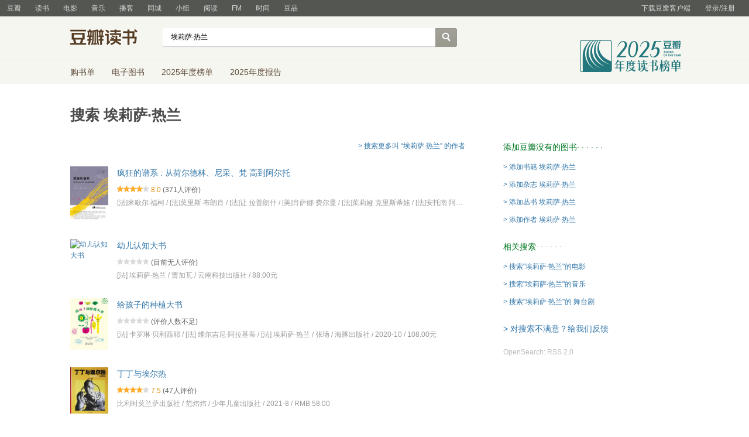

--- FILE ---
content_type: text/html; charset=utf-8
request_url: https://book.douban.com/subject_search?search_text=%E5%9F%83%E8%8E%89%E8%90%A8%C2%B7%E7%83%AD%E5%85%B0
body_size: 5233
content:

<!DOCTYPE html>
<html lang="en">
  <head>
    <meta charset="utf-8">
    <meta http-equiv="X-UA-Compatible" content="edge" />
    <meta name=“renderer” content=“webkit”>
    <meta name="referrer" content="always">
    <meta name="viewport" content="width=device-width, initial-scale=1">
    <link rel="shortcut icon" href="https://img1.doubanio.com/favicon.ico" type="image/x-icon">
    <link rel="search" type="application/opensearchdescription+xml" title="豆瓣搜索" href="/opensearch?source=book">
    <title>埃莉萨·热兰 - 读书 - 豆瓣搜索</title>
    <meta name="description" content="埃莉萨·热兰 - 读书 - 豆瓣搜索">
    <link rel="stylesheet" href="https://img1.doubanio.com/f/vendors/fae7e145bf16b2f427ba0fe7ef3d47c04af3a6c0/css/douban.css">
    <style>
      #wrapper { width: 1040px; box-sizing: border-box;}
      @media (max-width: 1024px) { #wrapper { width: 1000px } }
    </style>
    <script src="https://img2.doubanio.com/cuphead/search-static/legacy/lib/jquery.js"></script>

    
    
  

    <style type="text/css">
    #root {
      min-height: 500px;
    }

    #root > .search-title {
      font-size: 25px;
      font-weight: bold;
      line-height: 1;
      margin-bottom: 30px;
      padding: 0;
      color: #494949;
    }
  </style>
  </head>
  <body>
    
  
  



    <link href="//img3.doubanio.com/dae/accounts/resources/f8b2226/shire/bundle.css" rel="stylesheet" type="text/css">



<div id="db-global-nav" class="global-nav">
  <div class="bd">
    
<div class="top-nav-info">
  <a href="https://accounts.douban.com/passport/login?source=main" class="nav-login" rel="nofollow">登录/注册</a>
</div>


    <div class="top-nav-doubanapp">
  <a href="https://www.douban.com/doubanapp/app?channel=top-nav" class="lnk-doubanapp">下载豆瓣客户端</a>
  <div id="doubanapp-tip">
    <a href="https://www.douban.com/doubanapp/app?channel=qipao" class="tip-link">豆瓣 <span class="version">6.0</span> 全新发布</a>
    <a href="javascript: void 0;" class="tip-close">×</a>
  </div>
  <div id="top-nav-appintro" class="more-items">
    <p class="appintro-title">豆瓣</p>
    <p class="qrcode">扫码直接下载</p>
    <div class="download">
      <a href="https://www.douban.com/doubanapp/redirect?channel=top-nav&direct_dl=1&download=iOS">iPhone</a>
      <span>·</span>
      <a href="https://www.douban.com/doubanapp/redirect?channel=top-nav&direct_dl=1&download=Android" class="download-android">Android</a>
    </div>
  </div>
</div>

    


<div class="global-nav-items">
  <ul>
    <li class="on">
      <a href="https://www.douban.com"  data-moreurl-dict="{&quot;from&quot;:&quot;top-nav-click-main&quot;,&quot;uid&quot;:&quot;0&quot;}">豆瓣</a>
    </li>
    <li class="">
      <a href="https://book.douban.com" target="_blank" data-moreurl-dict="{&quot;from&quot;:&quot;top-nav-click-book&quot;,&quot;uid&quot;:&quot;0&quot;}">读书</a>
    </li>
    <li class="">
      <a href="https://movie.douban.com" target="_blank" data-moreurl-dict="{&quot;from&quot;:&quot;top-nav-click-movie&quot;,&quot;uid&quot;:&quot;0&quot;}">电影</a>
    </li>
    <li class="">
      <a href="https://music.douban.com" target="_blank" data-moreurl-dict="{&quot;from&quot;:&quot;top-nav-click-music&quot;,&quot;uid&quot;:&quot;0&quot;}">音乐</a>
    </li>
    <li class="">
      <a href="https://www.douban.com/podcast/" target="_blank" data-moreurl-dict="{&quot;from&quot;:&quot;top-nav-click-podcast&quot;,&quot;uid&quot;:&quot;0&quot;}">播客</a>
    </li>
    <li class="">
      <a href="https://www.douban.com/location" target="_blank" data-moreurl-dict="{&quot;from&quot;:&quot;top-nav-click-location&quot;,&quot;uid&quot;:&quot;0&quot;}">同城</a>
    </li>
    <li class="">
      <a href="https://www.douban.com/group" target="_blank" data-moreurl-dict="{&quot;from&quot;:&quot;top-nav-click-group&quot;,&quot;uid&quot;:&quot;0&quot;}">小组</a>
    </li>
    <li class="">
      <a href="https://read.douban.com&#47;?dcs=top-nav&amp;dcm=douban" target="_blank" data-moreurl-dict="{&quot;from&quot;:&quot;top-nav-click-read&quot;,&quot;uid&quot;:&quot;0&quot;}">阅读</a>
    </li>
    <li class="">
      <a href="https://fm.douban.com&#47;?from_=shire_top_nav" target="_blank" data-moreurl-dict="{&quot;from&quot;:&quot;top-nav-click-fm&quot;,&quot;uid&quot;:&quot;0&quot;}">FM</a>
    </li>
    <li class="">
      <a href="https://time.douban.com&#47;?dt_time_source=douban-web_top_nav" target="_blank" data-moreurl-dict="{&quot;from&quot;:&quot;top-nav-click-time&quot;,&quot;uid&quot;:&quot;0&quot;}">时间</a>
    </li>
    <li class="">
      <a href="https://market.douban.com&#47;?utm_campaign=douban_top_nav&amp;utm_source=douban&amp;utm_medium=pc_web" target="_blank" data-moreurl-dict="{&quot;from&quot;:&quot;top-nav-click-market&quot;,&quot;uid&quot;:&quot;0&quot;}">豆品</a>
    </li>
  </ul>
</div>

  </div>
</div>
<script>
  ;window._GLOBAL_NAV = {
    DOUBAN_URL: "https://www.douban.com",
    N_NEW_NOTIS: 0,
    N_NEW_DOUMAIL: 0
  };
</script>



    <script src="//img3.doubanio.com/dae/accounts/resources/f8b2226/shire/bundle.js" defer="defer"></script>




  


    <link href="//img3.doubanio.com/dae/accounts/resources/f8b2226/book/bundle.css" rel="stylesheet" type="text/css">




<div id="db-nav-book" class="nav">
  <div class="nav-wrap">
  <div class="nav-primary">
    <div class="nav-logo">
      <a href="https:&#47;&#47;book.douban.com">豆瓣读书</a>
    </div>
    <div class="nav-search">
      <form action="https:&#47;&#47;search.douban.com&#47;book/subject_search" method="get">
        <fieldset>
          <legend>搜索：</legend>
          <label for="inp-query">
          </label>
          <div class="inp"><input id="inp-query" name="search_text" size="22" maxlength="60" placeholder="书名、作者、ISBN" value="埃莉萨·热兰"></div>
          <div class="inp-btn"><input type="submit" value="搜索"></div>
          <input type="hidden" name="cat" value="1001" />
        </fieldset>
      </form>
    </div>
  </div>
  </div>
  <div class="nav-secondary">
    

<div class="nav-items">
  <ul>
    <li    ><a href="https://book.douban.com/cart/"
     >购书单</a>
    </li>
    <li    ><a href="https://read.douban.com/ebooks/?dcs=book-nav&dcm=douban"
            target="_blank"
     >电子图书</a>
    </li>
    <li    ><a href="https://book.douban.com/annual/2025/?fullscreen=1&dt_from=navigation"
            target="_blank"
     >2025年度榜单</a>
    </li>
    <li    ><a href="https://c9.douban.com/app/standbyme-2025/?autorotate=false&fullscreen=true&hidenav=true&monitor_screenshot=true&dt_from=web_navigation"
            target="_blank"
     >2025年度报告</a>
    </li>
  </ul>
</div>

    <a href="https://book.douban.com/annual/2025/?fullscreen=1&&dt_from=book_navigation" class="bookannual"></a>
  </div>
</div>

<script id="suggResult" type="text/x-jquery-tmpl">
  <li data-link="{{= url}}">
            <a href="{{= url}}" onclick="moreurl(this, {from:'book_search_sugg', query:'{{= keyword }}', subject_id:'{{= id}}', i: '{{= index}}', type: '{{= type}}'})">
            <img src="{{= pic}}" width="40" />
            <div>
                <em>{{= title}}</em>
                {{if year}}
                    <span>{{= year}}</span>
                {{/if}}
                <p>
                {{if type == "b"}}
                    {{= author_name}}
                {{else type == "a" }}
                    {{if en_name}}
                        {{= en_name}}
                    {{/if}}
                {{/if}}
                 </p>
            </div>
        </a>
        </li>
  </script>




    <script src="//img3.doubanio.com/dae/accounts/resources/f8b2226/book/bundle.js" defer="defer"></script>




    <div id="wrapper">
      
      
  <div id="root" class="root">
    <div class="search-title">正在搜索...</div>
  </div>
  <div id="browser-support"></div>

      
  <div id="footer">
    
<span id="icp" class="fleft gray-link">
    &copy; 2005－2026 douban.com, all rights reserved 北京豆网科技有限公司
</span>

<a href="https://www.douban.com/hnypt/variformcyst.py" style="display: none;"></a>

<span class="fright">
    <a href="https://www.douban.com/about">关于豆瓣</a>
    · <a href="https://www.douban.com/jobs">在豆瓣工作</a>
    · <a href="https://www.douban.com/about?topic=contactus">联系我们</a>
    · <a href="https://www.douban.com/about/legal">法律声明</a>
    · <a href="https://help.douban.com/" target="_blank">帮助中心</a>
    · <a href="https://www.douban.com/doubanapp/">移动应用</a>
</span>

  </div>

    </div>
    <script src="https://img1.doubanio.com/f/vendors/e258329ca4b2122b4efe53fddc418967441e0e7f/js/douban.js" charset="utf-8"></script>
    
  <script src="https://img9.doubanio.com/cuphead/search-static/main_subject_search/vendor.6bd75.js" charset="utf-8"></script>
  <script type="text/javascript">
    window.__DATA__ = {"count": 15, "error_info": "", "items": [{"tpl_name": "search_more", "urls": [{"text": "\u641c\u7d22\u66f4\u591a\u53eb \u201c\u57c3\u8389\u8428\u00b7\u70ed\u5170\u201d \u7684\u4f5c\u8005", "url": "https://book.douban.com/authors/search?search_text=\u57c3\u8389\u8428\u00b7\u70ed\u5170"}]}, {"abstract": "[\u6cd5]\u7c73\u6b47\u5c14\u00b7\u798f\u67ef / [\u6cd5]\u83ab\u91cc\u65af\u00b7\u5e03\u6717\u8096 / [\u6cd5]\u8ba9\u00b7\u62c9\u666e\u6717\u4ec0 / [\u7f8e]\u8096\u8428\u5a1c\u00b7\u8d39\u5c14\u66fc / [\u6cd5]\u8331\u8389\u5a05\u00b7\u514b\u91cc\u65af\u8482\u5a03 / [\u6cd5]\u5b89\u6258\u5357\u00b7\u963f\u5c14\u6258 / [\u6cd5]\u4e54\u6cbb\u00b7\u5df4\u5854\u8036 / [\u6cd5]\u76ae\u57c3\u5c14\u00b7\u514b\u7f57\u7d22\u592b\u65af\u57fa / [\u6cd5]\u52d2\u5185\u00b7\u5409\u62c9\u5c14 / [\u5fb7]\u5361\u5c14\u00b7\u96c5\u65af\u8d1d\u5c14\u65af / [\u6cd5]\u7f57\u6b47\u00b7\u62c9\u6ce2\u5c14\u7279 / [\u6cd5]\u5b89\u5fb7\u70c8\u00b7\u5e03\u52d2\u4e1c / [\u6cd5]\u76ae\u57c3\u5c14\u00b7\u96c5\u5185 / [\u6cd5]\u7c73\u6b47\u5c14\u00b7\u83b1\u91cc\u65af / [\u6cd5]\u5409\u5c14\u00b7\u5fb7\u52d2\u5179 / [\u6cd5]\u9a6c\u5c14\u745f\u5170\u00b7\u666e\u96f7\u5948 / [\u6cd5]\u897f\u5c14\u7ef4\u5c14\u00b7\u6d1b\u7279\u5170\u70ed / [\u6cd5]\u52a0\u65af\u901a\u00b7\u8d39\u5c14\u8fea\u57c3\u5c14 / [\u6cd5\u56fd] \u6731\u8389\u5a05\u00b7\u514b\u91cc\u65af\u8482\u5a03 / [\u6cd5\u56fd] \u76ae\u57c3\u5c14\u00b7\u514b\u7f57\u7d22\u65af\u57fa / \u5b54\u9510\u624d / \u5c09\u5149\u5409 / \u5f20\u51ef / \u8d75\u5b50\u9f99 / \u80e1\u5efa\u9e4f / \u8427\u6613 / \u5bff\u5229\u96c5 / \u68c9\u4e00 / \u5f20\u9aa5 / \u4fde\u76db\u5b99 / \u738b\u632f / \u897f\u5357\u5e08\u8303\u5927\u5b66\u51fa\u7248\u793e / 2019-1 / 68.00\u5143", "abstract_2": "", "cover_url": "https://img1.doubanio.com/view/subject/m/public/s29898178.jpg", "extra_actions": [], "id": 30329577, "interest": null, "label_actions": [], "labels": [], "more_url": "onclick=\"moreurl(this,{from:'book_subject_search',subject_id:'30329577',query:'%E5%9F%83%E8%8E%89%E8%90%A8%C2%B7%E7%83%AD%E5%85%B0',i:'0',cat_id:'1001'})\"", "rating": {"count": 371, "rating_info": "", "star_count": 4.0, "value": 8.0}, "title": "\u75af\u72c2\u7684\u8c31\u7cfb : \u4ece\u8377\u5c14\u5fb7\u6797\u3001\u5c3c\u91c7\u3001\u68b5\u00b7\u9ad8\u5230\u963f\u5c14\u6258", "topics": [], "tpl_name": "search_subject", "url": "https://book.douban.com/subject/30329577/"}, {"abstract": "[\u6cd5] \u57c3\u8389\u8428\u00b7\u70ed\u5170 / \u66f9\u52a0\u74e6 / \u4e91\u5357\u79d1\u6280\u51fa\u7248\u793e / 88.00\u5143", "abstract_2": "", "cover_url": "https://img9.doubanio.com/view/subject/m/public/s34351195.jpg", "extra_actions": [], "id": 35056881, "interest": null, "label_actions": [], "labels": [], "more_url": "onclick=\"moreurl(this,{from:'book_subject_search',subject_id:'35056881',query:'%E5%9F%83%E8%8E%89%E8%90%A8%C2%B7%E7%83%AD%E5%85%B0',i:'1',cat_id:'1001'})\"", "rating": {"count": 0, "rating_info": "\u76ee\u524d\u65e0\u4eba\u8bc4\u4ef7", "star_count": 0, "value": 0}, "title": "\u5e7c\u513f\u8ba4\u77e5\u5927\u4e66", "topics": [], "tpl_name": "search_subject", "url": "https://book.douban.com/subject/35056881/"}, {"abstract": "[\u6cd5] \u5361\u7f57\u7433\u00b7\u8d1d\u5229\u897f\u8036 / [\u6cd5] \u7ef4\u5c14\u5409\u5c3c\u00b7\u963f\u62c9\u57fa\u8482 / [\u6cd5] \u57c3\u8389\u8428\u00b7\u70ed\u5170 / \u5f20\u739a / \u6d77\u8c5a\u51fa\u7248\u793e / 2020-10 / 108.00\u5143", "abstract_2": "", "cover_url": "https://img1.doubanio.com/view/subject/m/public/s34021469.jpg", "extra_actions": [], "id": 35219140, "interest": null, "label_actions": [], "labels": [], "more_url": "onclick=\"moreurl(this,{from:'book_subject_search',subject_id:'35219140',query:'%E5%9F%83%E8%8E%89%E8%90%A8%C2%B7%E7%83%AD%E5%85%B0',i:'2',cat_id:'1001'})\"", "rating": {"count": 0, "rating_info": "\u8bc4\u4ef7\u4eba\u6570\u4e0d\u8db3", "star_count": 0, "value": 0}, "title": "\u7ed9\u5b69\u5b50\u7684\u79cd\u690d\u5927\u4e66", "topics": [], "tpl_name": "search_subject", "url": "https://book.douban.com/subject/35219140/"}, {"abstract": "\u6bd4\u5229\u65f6\u83ab\u5170\u8428\u51fa\u7248\u793e / \u8303\u709c\u709c / \u5c11\u5e74\u513f\u7ae5\u51fa\u7248\u793e / 2021-8 / RMB 58.00", "abstract_2": "", "cover_url": "https://img1.doubanio.com/view/subject/m/public/s33968439.jpg", "extra_actions": [], "id": 35562133, "interest": null, "label_actions": [], "labels": [], "more_url": "onclick=\"moreurl(this,{from:'book_subject_search',subject_id:'35562133',query:'%E5%9F%83%E8%8E%89%E8%90%A8%C2%B7%E7%83%AD%E5%85%B0',i:'3',cat_id:'1001'})\"", "rating": {"count": 47, "rating_info": "", "star_count": 4.0, "value": 7.5}, "title": "\u4e01\u4e01\u4e0e\u57c3\u5c14\u70ed", "topics": [], "tpl_name": "search_subject", "url": "https://book.douban.com/subject/35562133/"}, {"abstract": "[\u6cd5]\u96c5\u5c3c\u514b\u2022\u79d1\u963f / [\u6cd5]\u57c3\u8389\u8428\u2022\u70ed\u5b89 / [\u6cd5]\u5fb7\u5c14\u83f2\u5a1c\u2022\u8c22\u5fb7\u5415 / \u90a2\u57f9\u5065/\u8bd1 / \u5fc3\u559c\u9605\u7ae5\u4e66\u4e28\u957f\u6c5f\u5c11\u5e74\u513f\u7ae5\u51fa\u7248\u793e / 88.00", "abstract_2": "", "cover_url": "https://img9.doubanio.com/view/subject/m/public/s29507065.jpg", "extra_actions": [], "id": 27102472, "interest": null, "label_actions": [], "labels": [], "more_url": "onclick=\"moreurl(this,{from:'book_subject_search',subject_id:'27102472',query:'%E5%9F%83%E8%8E%89%E8%90%A8%C2%B7%E7%83%AD%E5%85%B0',i:'4',cat_id:'1001'})\"", "rating": {"count": 0, "rating_info": "\u8bc4\u4ef7\u4eba\u6570\u4e0d\u8db3", "star_count": 0, "value": 0}, "title": "\u6cd5\u56fd\u5b69\u5b50\u7684\u521b\u610f\u73a9\u5177\u4e66\uff1a\u7ea2\u76d2\u5b50\u91cc\u6709\u4ec0\u4e48\uff1f\u731c\u4e00\u731c", "topics": [], "tpl_name": "search_subject", "url": "https://book.douban.com/subject/27102472/"}, {"abstract": "[\u6cd5]\u96c5\u5c3c\u514b\u2022\u79d1\u963f / [\u6cd5]\u57c3\u8389\u8428\u2022\u70ed\u5b89 / [\u6cd5]\u5fb7\u5c14\u83f2\u5a1c\u2022\u8c22\u5fb7\u5415 / \u90a2\u57f9\u5065/\u8bd1 / \u5fc3\u559c\u9605\u7ae5\u4e66\u4e28\u957f\u6c5f\u5c11\u5e74\u513f\u7ae5\u51fa\u7248\u793e / 68.00", "abstract_2": "", "cover_url": "https://img1.doubanio.com/view/subject/m/public/s29507048.jpg", "extra_actions": [], "id": 27102458, "interest": null, "label_actions": [], "labels": [], "more_url": "onclick=\"moreurl(this,{from:'book_subject_search',subject_id:'27102458',query:'%E5%9F%83%E8%8E%89%E8%90%A8%C2%B7%E7%83%AD%E5%85%B0',i:'5',cat_id:'1001'})\"", "rating": {"count": 0, "rating_info": "\u8bc4\u4ef7\u4eba\u6570\u4e0d\u8db3", "star_count": 0, "value": 0}, "title": "\u6cd5\u56fd\u5b69\u5b50\u7684\u521b\u610f\u73a9\u5177\u4e66\uff1a\u4f60\u600e\u4e48\u4e86\uff1f\u62c9\u4e00\u62c9", "topics": [], "tpl_name": "search_subject", "url": "https://book.douban.com/subject/27102458/"}, {"abstract": "[\u6cd5]\u96c5\u5c3c\u514b\u2022\u79d1\u963f / [\u6cd5]\u57c3\u8389\u8428\u2022\u70ed\u5b89 / [\u6cd5]\u5fb7\u5c14\u83f2\u5a1c\u2022\u8c22\u5fb7\u5415 / \u90a2\u57f9\u5065/\u8bd1 / \u5fc3\u559c\u9605\u7ae5\u4e66\u4e28\u957f\u6c5f\u5c11\u5e74\u513f\u7ae5\u51fa\u7248\u793e / 68.00", "abstract_2": "", "cover_url": "https://img9.doubanio.com/view/subject/m/public/s29507056.jpg", "extra_actions": [], "id": 27102464, "interest": null, "label_actions": [], "labels": [], "more_url": "onclick=\"moreurl(this,{from:'book_subject_search',subject_id:'27102464',query:'%E5%9F%83%E8%8E%89%E8%90%A8%C2%B7%E7%83%AD%E5%85%B0',i:'6',cat_id:'1001'})\"", "rating": {"count": 0, "rating_info": "\u8bc4\u4ef7\u4eba\u6570\u4e0d\u8db3", "star_count": 0, "value": 0}, "title": "\u6cd5\u56fd\u5b69\u5b50\u7684\u521b\u610f\u73a9\u5177\u4e66\uff1a\u4f60\u559c\u6b22\u54ea\u4e2a\uff1f\u8f6c\u4e00\u8f6c", "topics": [], "tpl_name": "search_subject", "url": "https://book.douban.com/subject/27102464/"}, {"abstract": "[\u6cd5]\u96c5\u5c3c\u514b\u2022\u79d1\u963f / [\u6cd5]\u57c3\u8389\u8428\u2022\u70ed\u5b89 / [\u6cd5]\u5fb7\u5c14\u83f2\u5a1c\u2022\u8c22\u5fb7\u5415 / \u90a2\u57f9\u5065/\u8bd1 / \u5fc3\u559c\u9605\u7ae5\u4e66\u4e28\u957f\u6c5f\u5c11\u5e74\u513f\u7ae5\u51fa\u7248\u793e / 68.00", "abstract_2": "", "cover_url": "https://img3.doubanio.com/view/subject/m/public/s29507062.jpg", "extra_actions": [], "id": 27102469, "interest": null, "label_actions": [], "labels": [], "more_url": "onclick=\"moreurl(this,{from:'book_subject_search',subject_id:'27102469',query:'%E5%9F%83%E8%8E%89%E8%90%A8%C2%B7%E7%83%AD%E5%85%B0',i:'7',cat_id:'1001'})\"", "rating": {"count": 0, "rating_info": "\u8bc4\u4ef7\u4eba\u6570\u4e0d\u8db3", "star_count": 0, "value": 0}, "title": "\u6cd5\u56fd\u5b69\u5b50\u7684\u521b\u610f\u73a9\u5177\u4e66\uff1a\u4f60\u8981\u7a7f\u4ec0\u4e48\uff1f\u7ffb\u4e00\u7ffb", "topics": [], "tpl_name": "search_subject", "url": "https://book.douban.com/subject/27102469/"}, {"abstract": "\u585e\u97e6\u8389\u5a1c\u2022\u514b\u6d1b\u590f\u5c14 / \u585e\u897f\u5c14\u00b7\u4e8e\u5fb7\u5229\u5179\u57c3 / \u5965\u5fb7\u96f7\u2022\u70ed\u8428 / \u6234\u96e8\u8fb0 / \u5e7f\u897f\u5e08\u8303\u5927\u5b66\u51fa\u7248\u793e / 2011-9 / 49.00\u5143", "abstract_2": "", "cover_url": "https://img3.doubanio.com/view/subject/m/public/s9046153.jpg", "extra_actions": [], "id": 6860179, "interest": null, "label_actions": [], "labels": [], "more_url": "onclick=\"moreurl(this,{from:'book_subject_search',subject_id:'6860179',query:'%E5%9F%83%E8%8E%89%E8%90%A8%C2%B7%E7%83%AD%E5%85%B0',i:'8',cat_id:'1001'})\"", "rating": {"count": 25, "rating_info": "", "star_count": 4.5, "value": 8.9}, "title": "\u5973\u751f\u4e07\u5c81", "topics": [], "tpl_name": "search_subject", "url": "https://book.douban.com/subject/6860179/"}, {"abstract": "[\u6cd5] \u514b\u6d1b\u5fb7\u00b7\u7f57\u4f0a \u8457 / [\u6cd5] \u57c3\u8389\u8428\u00b7\u70ed\u5b89 \u7ed8 / \u53f6\u5a77\u5a77 / \u6668\u5149\u51fa\u7248\u793e / 2020-8 / 24.00\u5143", "abstract_2": "", "cover_url": "https://img2.doubanio.com/view/subject/m/public/s33755101.jpg", "extra_actions": [], "id": 35199330, "interest": null, "label_actions": [], "labels": [], "more_url": "onclick=\"moreurl(this,{from:'book_subject_search',subject_id:'35199330',query:'%E5%9F%83%E8%8E%89%E8%90%A8%C2%B7%E7%83%AD%E5%85%B0',i:'9',cat_id:'1001'})\"", "rating": {"count": 11, "rating_info": "", "star_count": 4.5, "value": 8.8}, "title": "\u4f1a\u8bf4\u8bdd\u7684\u732b", "topics": [], "tpl_name": "search_subject", "url": "https://book.douban.com/subject/35199330/"}, {"abstract": "[\u6cd5] \u5b89\u59ae\u00b7\u897f\u5e03\u5170/\u6587 / [\u6cd5] \u57c3\u7c73\u8389\u00b7\u5b89\u70ed\u535a/\u56fe / \u795d\u96e8\u6e05 / \u6d59\u6c5f\u79d1\u5b66\u6280\u672f\u51fa\u7248\u793e / 2025-4 / 69.9", "abstract_2": "", "cover_url": "https://img3.doubanio.com/view/subject/m/public/s35139477.jpg", "extra_actions": [], "id": 37331047, "interest": null, "label_actions": [], "labels": [], "more_url": "onclick=\"moreurl(this,{from:'book_subject_search',subject_id:'37331047',query:'%E5%9F%83%E8%8E%89%E8%90%A8%C2%B7%E7%83%AD%E5%85%B0',i:'10',cat_id:'1001'})\"", "rating": {"count": 0, "rating_info": "\u8bc4\u4ef7\u4eba\u6570\u4e0d\u8db3", "star_count": 0, "value": 0}, "title": "\u5927\u81ea\u7136\u7684\u9b54\u6cd5\u8bfe\uff08\u51684\u518c\uff09 : \u82b1\u7530\u5c0f\u4e16\u754c/\u6c60\u5858\u5c0f\u4e16\u754c/\u6a61\u6811\u5c0f\u4e16\u754c/\u98ce\u4e2d\u5c0f\u4e16\u754c", "topics": [], "tpl_name": "search_subject", "url": "https://book.douban.com/subject/37331047/"}, {"abstract": "[\u7f8e] \u514b\u83b1\u5c14\u00b7A.\u5c3c\u7ef4\u62c9 / [\u7f8e] \u827e\u7c73\u00b7\u5384\u8389\u514b / [\u7f8e] \u6e29\u5fb7\u5c14\u00b7\u8fc8\u7eb3 \u7b49 / \u90a2\u7acb\u8fbe / \u8bb8\u4e16\u6a21 / \u6668\u5149\u51fa\u7248\u793e / 2021-10 / 268.00\u5143", "abstract_2": "", "cover_url": "https://img9.doubanio.com/view/subject/m/public/s34064494.jpg", "extra_actions": [], "id": 35643313, "interest": null, "label_actions": [], "labels": [], "more_url": "onclick=\"moreurl(this,{from:'book_subject_search',subject_id:'35643313',query:'%E5%9F%83%E8%8E%89%E8%90%A8%C2%B7%E7%83%AD%E5%85%B0',i:'11',cat_id:'1001'})\"", "rating": {"count": 0, "rating_info": "\u8bc4\u4ef7\u4eba\u6570\u4e0d\u8db3", "star_count": 0, "value": 0}, "title": "\u201c\u660e\u706f\u201d\u79d1\u5b66\u5bb6\u7ed8\u672c\u4e1b\u4e66\uff08\u516810\u518c\uff09 : \u300a\u201c\u6768\u6559\u6388\u8fd0\u56de\u4e86\u4e00\u6761\u9f99\u201d\uff1a\u6768\u949f\u5065\u548c\u6050\u9f99\u7684\u6545\u4e8b\u300b \u300a\u4e3a\u4e86\u6625\u5929\u4e0d\u5bc2\u9759", "topics": [], "tpl_name": "search_subject", "url": "https://book.douban.com/subject/35643313/"}], "report": {"qtype": "195", "tags": "\u8bfb\u4e66"}, "start": 0, "text": "\u57c3\u8389\u8428\u00b7\u70ed\u5170", "total": 12};
      window.__USER__ = { }
  </script>
  
  <script src="https://img2.doubanio.com/cuphead/search-static/main_subject_search/main.e4611.js" charset="utf-8"></script>
  <script src="https://img1.doubanio.com/f/vendors/dae291ee0db6a4e4f43626fd91a554962c199246/js/core/new_rating.js" charset="utf-8"></script>
  <script src="https://img2.doubanio.com/cuphead/search-static/legacy/js/init_collect_btn.4c151.js" charset="utf-8"></script>
  
<link rel="stylesheet" href="https://img9.doubanio.com/dae/cdnlib/libs/browser-support/1.0.0/browser-support.css ">
<script src="https://img9.doubanio.com/dae/cdnlib/libs/browser-support/1.0.0/browser-support.js?v=1" charset="utf-8"></script>

  


    
  




    
<script type="text/javascript">
    (function (global) {
        var newNode = global.document.createElement('script'),
            existingNode = global.document.getElementsByTagName('script')[0],
            adSource = '//erebor.douban.com/',
            userId = '',
            browserId = '-yrxqw7Y2uE',
            criteria = '8:埃莉萨·热兰|3:/book/subject_search?search_text=%E5%9F%83%E8%8E%89%E8%90%A8%C2%B7%E7%83%AD%E5%85%B0',
            preview = '',
            debug = false,
            adSlots = ['dale_book_subject_search_top_right'];

        global.DoubanAdRequest = {src: adSource, uid: userId, bid: browserId, crtr: criteria, prv: preview, debug: debug};
        global.DoubanAdSlots = (global.DoubanAdSlots || []).concat(adSlots);

        newNode.setAttribute('type', 'text/javascript');
        newNode.setAttribute('src', '//img1.doubanio.com/OTJhMWU3dC9mL2FkanMvMjRhM2Q1Yjg4MmE0YjAwZDQwNWFjMTAzMDk4ZDI2ZjYzYjQwNmQ5ZS9hZC5yZWxlYXNlLmpz?company_token=kX69T8w1wyOE-dale');
        newNode.setAttribute('async', true);
        existingNode.parentNode.insertBefore(newNode, existingNode);
    })(this);
</script>








    <script type="text/javascript">
    (function() {
      DetectBrowser({
        domId: 'browser-support',
        callback: function(ok) {
          if (!ok) {
            var $root = document.getElementById('root')
            $root && $root.parentElement.removeChild($root)
          }
        }
      })
    }())
  </script>
  </body>
</html>





















--- FILE ---
content_type: text/html; charset=utf-8
request_url: https://help.douban.com/feedback_popup?link=https%3A%2F%2Fbook.douban.com%2Fsubject_search%3Fsearch_text%3D%25E5%259F%2583%25E8%258E%2589%25E8%2590%25A8%25C2%25B7%25E7%2583%25AD%25E5%2585%25B0&qtype=195&tags=%E8%AF%BB%E4%B9%A6
body_size: 395
content:

<!DOCTYPE html>
<html lang="en">
<head>
  <meta http-equiv="X-UA-Compatible" content="IE=edge,chrome=1">
  <meta http-equiv="content-type" content="text/html; charset=UTF-8" />
  <meta name=“renderer” content=“webkit”>
  <meta name="referrer" content="always">
  <link rel="shortcut icon" href="https://img1.doubanio.com/favicon.ico" type="image/x-icon">
  <meta charset="UTF-8">
  <meta name="viewport" content="width=device-width, height=device-height, user-scalable=no, initial-scale=1.0, minimum-scale=1.0, maximum-scale=1.0">
  <title>问题反馈 - 豆瓣</title>
  <link rel="stylesheet" href="https://img9.doubanio.com/dae/cdnlib/libs/browser-support/1.0.0/browser-support.css ">
</head>
<body>
  <div id="root"></div>
  <div id="browser-support"></div>
  <script src="https://img9.doubanio.com/dae/cdnlib/libs/browser-support/1.0.0/browser-support.js?v=1" charset="utf-8"></script>
  <script type="text/javascript">
    var __USER__ = {
      id: '',
      name: ''
    }
    DetectBrowser({
      domId: 'browser-support',
      callback: function(ok) {
        if (!ok) {
          document.getElementById('root').style.display = 'none'
        }
      }
    })

  </script>
  <script src="https://img1.doubanio.com/f/helpcenter/73b1a84733a8de639605ac022231db270483aad3/helpcenter/static/dist/feedback_popup/bundle.js" charset="utf-8"></script>
</body>
</html>


--- FILE ---
content_type: text/css; charset=utf-8
request_url: https://img9.doubanio.com/dae/cdnlib/libs/browser-support/1.0.0/browser-support.css
body_size: 48
content:
.browser-detect-result {
  margin: 0 auto;
  color: #666;
  max-width: 720px;
}

.browser-detect-result a,
.browser-detect-result a:link {
  color: #37a;
  text-decoration: none;
  background-color: inherit;
}

.browser-detect-result a:visited {
  color: #669;
  background-color: inherit;
}

.browser-detect-result a:active {
  color: #fff;
  background-color: #f93;
}

.browser-detect-result a:hover {
  color: #fff;
  background-color: #37a;
}

.browser-detect-result p {
  padding: 20px;
  margin: 0 0 20px;
  font-size: 14px;
  background-color: #fdfaf1;
}

.browser-detect-result ul {
  font-size: 0;
}

.browser-detect-result ul li {
  display: inline-block;
  vertical-align: top;
  font-size: 14px;
  width: 33.3%;
}

.browser-detect-result .browser-chrome,
.browser-detect-result .browser-firefox,
.browser-detect-result .browser-ie {
  padding: 0 0 0 60px;
  min-height: 45px;
  display: inline-block;
  background-position: 0 50%;
  background-repeat: no-repeat;
}

.browser-detect-result .browser-chrome {
  background-image: url(pics/browser_chrome.png);
}

.browser-detect-result .browser-firefox {
  border-left: 1px solid #e8e8e8;
  padding: 0 0 0 90px;
  background-position: 30px 50%;
  background-image: url(pics/browser_firefox.png);
}

.browser-detect-result .browser-ie {
  border-left: 1px solid #e8e8e8;
  padding: 0 0 0 90px;
  background-position: 30px 50%;
  background-image: url(pics/browser_ie.png);
}

.browser-detect-result .browser-link {
  font-size: 12px;
  color: #ccc;
}


--- FILE ---
content_type: text/javascript; charset=utf-8
request_url: https://img2.doubanio.com/cuphead/search-static/main_subject_search/985.c.2c9d2.a.js
body_size: 90629
content:
(self.webpackChunkmain_subject_search=self.webpackChunkmain_subject_search||[]).push([[985],{5:function(t,e,r){var n=r(2903),o=r(5839);function i(t){(t=function(t){var e={};for(var r in t)e[r]=t[r];return e}(t||{})).whiteList=t.whiteList||n.whiteList,t.onAttr=t.onAttr||n.onAttr,t.onIgnoreAttr=t.onIgnoreAttr||n.onIgnoreAttr,t.safeAttrValue=t.safeAttrValue||n.safeAttrValue,this.options=t}r(4528),i.prototype.process=function(t){if(!(t=(t=t||"").toString()))return"";var e=this.options,r=e.whiteList,n=e.onAttr,i=e.onIgnoreAttr,a=e.safeAttrValue;return o(t,function(t,e,o,s,u){var c=r[o],l=!1;if(!0===c?l=c:"function"==typeof c?l=c(s):c instanceof RegExp&&(l=c.test(s)),!0!==l&&(l=!1),s=a(o,s)){var f={position:e,sourcePosition:t,source:u,isWhite:l};if(l){var h=n(o,s,f);return null==h?o+":"+s:h}var h=i(o,s,f);if(null!=h)return h}})},t.exports=i},10:function(t,e,r){"use strict";function n(t,e){(null==e||e>t.length)&&(e=t.length);for(var r=0,n=Array(e);r<e;r++)n[r]=t[r];return n}r.d(e,{A:function(){return a}});var o=["componentDidMount","componentDidUpdate","componentWillMount","componentWillReceiveProps","componentWillUnmount","componentWillUpdate","shouldComponentUpdate","render"],i={onError:console.error};function a(){var t=arguments.length>0&&void 0!==arguments[0]?arguments[0]:i,e=function(t){if(t.__safe)return t.__safe;function e(){for(var e=arguments.length,r=Array(e),o=0;o<e;o++)r[o]=arguments[o];try{return t.apply(void 0,function(t){if(Array.isArray(t))return n(t)}(r)||function(t){if("undefined"!=typeof Symbol&&null!=t[Symbol.iterator]||null!=t["@@iterator"])return Array.from(t)}(r)||function(t,e){if(t){if("string"==typeof t)return n(t,e);var r=Object.prototype.toString.call(t).slice(8,-1);if("Object"===r&&t.constructor&&(r=t.constructor.name),"Map"===r||"Set"===r)return Array.from(r);if("Arguments"===r||/^(?:Ui|I)nt(?:8|16|32)(?:Clamped)?Array$/.test(r))return n(t,e)}}(r)||function(){throw TypeError("Invalid attempt to spread non-iterable instance.\\nIn order to be iterable, non-array objects must have a [Symbol.iterator]() method.")}())}catch(t){return s.onError(t),s.errorEl}}return e.displayName=t.displayName||t.name||"ErrorWrapper",e.__safe=t.__safe=e,e},r=function(t){return function(){for(var e=arguments.length,r=Array(e),n=0;n<e;n++)r[n]=arguments[n];try{return t.apply(this,r)}catch(t){return s.onError(t),null}}},a=function(t){var e=t.prototype.render;return t.prototype.render=r(e),o.forEach(function(e){"function"==typeof t.prototype[e]&&(t.prototype[e]=r(t.prototype[e]))}),t},s=function(t){for(var e=1;e<arguments.length;e++){var r=null!=arguments[e]?arguments[e]:{},n=Object.keys(r);"function"==typeof Object.getOwnPropertySymbols&&(n=n.concat(Object.getOwnPropertySymbols(r).filter(function(t){return Object.getOwnPropertyDescriptor(r,t).enumerable}))),n.forEach(function(e){var n;n=r[e],e in t?Object.defineProperty(t,e,{value:n,enumerable:!0,configurable:!0,writable:!0}):t[e]=n})}return t}({},i,t);return function(t){return"function"!=typeof t||t.prototype.render?t.prototype&&t.prototype.render?a(t):t:e(t)}}},28:function(t,e,r){var n=r(6004);t.exports=function(t){var e=n(t,function(t){return 500===r.size&&r.clear(),t}),r=e.cache;return e}},31:function(t,e,r){var n=r(7460),o=r(619),i=r(7566),a=Object.prototype,s=Function.prototype.toString,u=a.hasOwnProperty,c=s.call(Object);t.exports=function(t){if(!i(t)||"[object Object]"!=n(t))return!1;var e=o(t);if(null===e)return!0;var r=u.call(e,"constructor")&&e.constructor;return"function"==typeof r&&r instanceof r&&s.call(r)==c}},76:function(t,e,r){"use strict";r.d(e,{A:function(){return e2}});var n,o,i,a,s,u,c,l,f,h,p,d,m,y,g,v,b,w,_=r(1594),x=r.n(_);function E(t,e){return(E=Object.setPrototypeOf?Object.setPrototypeOf.bind():function(t,e){return t.__proto__=e,t})(t,e)}function O(t,e){t.prototype=Object.create(e.prototype),t.prototype.constructor=t,E(t,e)}var S=r(7064),A=r.n(S),j=A().shape({trySubscribe:A().func.isRequired,tryUnsubscribe:A().func.isRequired,notifyNestedSubs:A().func.isRequired,isSubscribed:A().func.isRequired}),C=A().shape({subscribe:A().func.isRequired,dispatch:A().func.isRequired,getState:A().func.isRequired});x().forwardRef;var T=(void 0===n&&(n="store"),i=n+"Subscription",(a=function(t){O(r,t);var e=r.prototype;function r(e,r){var o;return(o=t.call(this,e,r)||this)[n]=e.store,o}return e.getChildContext=function(){var t;return(t={})[n]=this[n],t[i]=null,t},e.render=function(){return _.Children.only(this.props.children)},r}(_.Component)).propTypes={store:C.isRequired,children:A().element.isRequired},a.childContextTypes=((o={})[n]=C.isRequired,o[i]=j,o),a);function k(t){if(void 0===t)throw ReferenceError("this hasn't been initialised - super() hasn't been called");return t}function P(){return(P=Object.assign?Object.assign.bind():function(t){for(var e=1;e<arguments.length;e++){var r=arguments[e];for(var n in r)({}).hasOwnProperty.call(r,n)&&(t[n]=r[n])}return t}).apply(null,arguments)}function R(t,e){if(null==t)return{};var r={};for(var n in t)if(({}).hasOwnProperty.call(t,n)){if(-1!==e.indexOf(n))continue;r[n]=t[n]}return r}var N=r(4180),I=r.n(N),U=r(3475),D=r.n(U),L=r(2135),M={notify:function(){}},B=function(){function t(t,e,r){this.store=t,this.parentSub=e,this.onStateChange=r,this.unsubscribe=null,this.listeners=M}var e=t.prototype;return e.addNestedSub=function(t){return this.trySubscribe(),this.listeners.subscribe(t)},e.notifyNestedSubs=function(){this.listeners.notify()},e.isSubscribed=function(){return!!this.unsubscribe},e.trySubscribe=function(){if(!this.unsubscribe){var t,e;this.unsubscribe=this.parentSub?this.parentSub.addNestedSub(this.onStateChange):this.store.subscribe(this.onStateChange),this.listeners=(t=[],e=[],{clear:function(){e=null,t=null},notify:function(){for(var r=t=e,n=0;n<r.length;n++)r[n]()},get:function(){return e},subscribe:function(r){var n=!0;return e===t&&(e=t.slice()),e.push(r),function(){n&&null!==t&&(n=!1,e===t&&(e=t.slice()),e.splice(e.indexOf(r),1))}}})}},e.tryUnsubscribe=function(){this.unsubscribe&&(this.unsubscribe(),this.unsubscribe=null,this.listeners.clear(),this.listeners=M)},t}(),F=void 0!==x().forwardRef,z=0,q={};function H(){}var V=Object.prototype.hasOwnProperty;function W(t,e){return t===e?0!==t||0!==e||1/t==1/e:t!=t&&e!=e}function G(t,e){if(W(t,e))return!0;if("object"!=typeof t||null===t||"object"!=typeof e||null===e)return!1;var r=Object.keys(t),n=Object.keys(e);if(r.length!==n.length)return!1;for(var o=0;o<r.length;o++)if(!V.call(e,r[o])||!W(t[r[o]],e[r[o]]))return!1;return!0}var $=r(9284);function X(t){return function(e,r){var n=t(e,r);function o(){return n}return o.dependsOnOwnProps=!1,o}}function Z(t){return null!==t.dependsOnOwnProps&&void 0!==t.dependsOnOwnProps?!!t.dependsOnOwnProps:1!==t.length}function Y(t,e){return function(e,r){r.displayName;var n=function(t,e){return n.dependsOnOwnProps?n.mapToProps(t,e):n.mapToProps(t)};return n.dependsOnOwnProps=!0,n.mapToProps=function(e,r){n.mapToProps=t,n.dependsOnOwnProps=Z(t);var o=n(e,r);return"function"==typeof o&&(n.mapToProps=o,n.dependsOnOwnProps=Z(o),o=n(e,r)),o},n}}var J=[function(t){return"function"==typeof t?Y(t,"mapDispatchToProps"):void 0},function(t){return t?void 0:X(function(t){return{dispatch:t}})},function(t){return t&&"object"==typeof t?X(function(e){return(0,$.zH)(t,e)}):void 0}],Q=[function(t){return"function"==typeof t?Y(t,"mapStateToProps"):void 0},function(t){return t?void 0:X(function(){return{}})}];function K(t,e,r){return P({},r,t,e)}var tt=[function(t){return"function"==typeof t?function(e,r){r.displayName;var n,o=r.pure,i=r.areMergedPropsEqual,a=!1;return function(e,r,s){var u=t(e,r,s);return a?o&&i(u,n)||(n=u):(a=!0,n=u),n}}:void 0},function(t){return t?void 0:function(){return K}}];function te(t,e,r){for(var n=e.length-1;n>=0;n--){var o=e[n](t);if(o)return o}return function(e,n){throw Error("Invalid value of type "+typeof t+" for "+r+" argument when connecting component "+n.wrappedComponentName+".")}}function tr(t,e){return t===e}var tn=(l=void 0===(c=(u=void 0===s?{}:s).connectHOC)?function(t,e){void 0===e&&(e={});var r,n,o=e,i=o.getDisplayName,a=void 0===i?function(t){return"ConnectAdvanced("+t+")"}:i,s=o.methodName,u=void 0===s?"connectAdvanced":s,c=o.renderCountProp,l=void 0===c?void 0:c,f=o.shouldHandleStateChanges,h=void 0===f||f,p=o.storeKey,d=void 0===p?"store":p,m=o.withRef,y=void 0!==m&&m,g=R(o,["getDisplayName","methodName","renderCountProp","shouldHandleStateChanges","storeKey","withRef"]),v=d+"Subscription",b=z++,w=((r={})[d]=C,r[v]=j,r),x=((n={})[v]=j,n);return function(e){D()((0,L.isValidElementType)(e),"You must pass a component to the function returned by "+u+". Instead received "+JSON.stringify(e));var r=e.displayName||e.name||"Component",n=a(r),o=P({},g,{getDisplayName:a,methodName:u,renderCountProp:l,shouldHandleStateChanges:h,storeKey:d,withRef:y,displayName:n,wrappedComponentName:r,WrappedComponent:e}),i=function(r){function i(t,e){var o;return(o=r.call(this,t,e)||this).version=b,o.state={},o.renderCount=0,o.store=t[d]||e[d],o.propsMode=!!t[d],o.setWrappedInstance=o.setWrappedInstance.bind(k(k(o))),D()(o.store,'Could not find "'+d+'" in either the context or props of "'+n+'". Either wrap the root component in a <Provider>, '+('or explicitly pass "'+d)+'" as a prop to "'+n+'".'),o.initSelector(),o.initSubscription(),o}O(i,r);var a=i.prototype;return a.getChildContext=function(){var t,e=this.propsMode?null:this.subscription;return(t={})[v]=e||this.context[v],t},a.componentDidMount=function(){h&&(this.subscription.trySubscribe(),this.selector.run(this.props),this.selector.shouldComponentUpdate&&this.forceUpdate())},a.componentWillReceiveProps=function(t){this.selector.run(t)},a.shouldComponentUpdate=function(){return this.selector.shouldComponentUpdate},a.componentWillUnmount=function(){this.subscription&&this.subscription.tryUnsubscribe(),this.subscription=null,this.notifyNestedSubs=H,this.store=null,this.selector.run=H,this.selector.shouldComponentUpdate=!1},a.getWrappedInstance=function(){return D()(y,"To access the wrapped instance, you need to specify { withRef: true } in the options argument of the "+u+"() call."),this.wrappedInstance},a.setWrappedInstance=function(t){this.wrappedInstance=t},a.initSelector=function(){var e,r,n=t(this.store.dispatch,o);this.selector=(e=this.store,r={run:function(t){try{var o=n(e.getState(),t);(o!==r.props||r.error)&&(r.shouldComponentUpdate=!0,r.props=o,r.error=null)}catch(t){r.shouldComponentUpdate=!0,r.error=t}}}),this.selector.run(this.props)},a.initSubscription=function(){if(h){var t=(this.propsMode?this.props:this.context)[v];this.subscription=new B(this.store,t,this.onStateChange.bind(this)),this.notifyNestedSubs=this.subscription.notifyNestedSubs.bind(this.subscription)}},a.onStateChange=function(){this.selector.run(this.props),this.selector.shouldComponentUpdate?(this.componentDidUpdate=this.notifyNestedSubsOnComponentDidUpdate,this.setState(q)):this.notifyNestedSubs()},a.notifyNestedSubsOnComponentDidUpdate=function(){this.componentDidUpdate=void 0,this.notifyNestedSubs()},a.isSubscribed=function(){return!!this.subscription&&this.subscription.isSubscribed()},a.addExtraProps=function(t){if(!y&&!l&&!(this.propsMode&&this.subscription))return t;var e=P({},t);return y&&(e.ref=this.setWrappedInstance),l&&(e[l]=this.renderCount++),this.propsMode&&this.subscription&&(e[v]=this.subscription),e},a.render=function(){var t=this.selector;if(t.shouldComponentUpdate=!1,!t.error)return(0,_.createElement)(e,this.addExtraProps(t.props));throw t.error},i}(_.Component);return F&&(i.prototype.UNSAFE_componentWillReceiveProps=i.prototype.componentWillReceiveProps,delete i.prototype.componentWillReceiveProps),i.WrappedComponent=e,i.displayName=n,i.childContextTypes=x,i.contextTypes=w,i.propTypes=w,I()(i,e)}}:c,h=void 0===(f=u.mapStateToPropsFactories)?Q:f,d=void 0===(p=u.mapDispatchToPropsFactories)?J:p,y=void 0===(m=u.mergePropsFactories)?tt:m,v=void 0===(g=u.selectorFactory)?function(t,e){var r=e.initMapStateToProps,n=e.initMapDispatchToProps,o=e.initMergeProps,i=R(e,["initMapStateToProps","initMapDispatchToProps","initMergeProps"]),a=r(t,i),s=n(t,i),u=o(t,i);return(i.pure?function(t,e,r,n,o){var i,a,s,u,c,l=o.areStatesEqual,f=o.areOwnPropsEqual,h=o.areStatePropsEqual,p=!1;return function(o,d){var m,y,g,v;return p?(g=!f(d,a),v=!l(o,i),(i=o,a=d,g&&v)?(s=t(i,a),e.dependsOnOwnProps&&(u=e(n,a)),c=r(s,u,a)):g?(t.dependsOnOwnProps&&(s=t(i,a)),e.dependsOnOwnProps&&(u=e(n,a)),c=r(s,u,a)):(v&&(y=!h(m=t(i,a),s),s=m,y&&(c=r(s,u,a))),c)):(c=r(s=t(i=o,a=d),u=e(n,a),a),p=!0,c)}}:function(t,e,r,n){return function(o,i){return r(t(o,i),e(n,i),i)}})(a,s,u,t,i)}:g,function(t,e,r,n){void 0===n&&(n={});var o=n,i=o.pure,a=o.areStatesEqual,s=o.areOwnPropsEqual,u=o.areStatePropsEqual,c=o.areMergedPropsEqual,f=R(o,["pure","areStatesEqual","areOwnPropsEqual","areStatePropsEqual","areMergedPropsEqual"]),p=te(t,h,"mapStateToProps");return l(v,P({methodName:"connect",getDisplayName:function(t){return"Connect("+t+")"},shouldHandleStateChanges:!!t,initMapStateToProps:p,initMapDispatchToProps:te(e,d,"mapDispatchToProps"),initMergeProps:te(r,y,"mergeProps"),pure:void 0===i||i,areStatesEqual:void 0===a?tr:a,areOwnPropsEqual:void 0===s?G:s,areStatePropsEqual:void 0===u?G:u,areMergedPropsEqual:void 0===c?G:c},f))}),to=r(7367),ti="#494949",ta="#fff",ts="#666",tu=r(3433);function tc(){var t,e,r=(t=["\n  line-height: 1;\n  font-size: 13px;\n  margin-right: -25px;\n  width: 520px;\n  padding-bottom: 10px;\n  border-bottom: 1px solid ",";\n\n  a {\n    margin-right: 25px;\n\n    &.active {\n      color: ",";\n      background-color: ","\n      cursor: default;\n      pointer-events: none;\n    }\n  }\n\n"],e||(e=t.slice(0)),Object.freeze(Object.defineProperties(t,{raw:{value:Object.freeze(e)}})));return tc=function(){return r},r}var tl=[{label:"综合",value:"all"},{label:"图书",value:"book"},{label:"影视",value:"movie"},{label:"唱片",value:"music"},{label:"日记",value:"note"},{label:"小组",value:"group"},{label:"豆瓣成员",value:"user"}],tf={all:function(t){return"https://www.douban.com/search?q=".concat(t)},book:function(t){return"https://www.douban.com/search?cat=1001&q=".concat(t)},music:function(t){return"https://www.douban.com/search?cat=1003&q=".concat(t)},note:function(t){return"https://www.douban.com/search?cat=1015&q=".concat(t)},group:function(t){return"https://www.douban.com/search?cat=1019&q=".concat(t)},user:function(t){return"https://www.douban.com/search?cat=1005&q=".concat(t)}},th=to.default.nav(tc(),"#d8d8d8",ti,ta);function tp(t){var e=t.items;t.current,tu.A.query;var r=tu.A.searchParams;return["search.douban.com","movie.douban.com","book.douban.com","music.douban.com"].includes(tu.A.host)?null:_.createElement(th,null,(void 0===e?tl:e).map(function(t){return _.createElement("a",{className:tu.A.cat===t.value?"active":"",href:tf[t.value]?tf[t.value](tu.A.searchText):"/".concat(t.value,"/subject_search?").concat(r.toString())},t.label)}))}var td=r(1094),tm=r(6493);function ty(t){for(var e=1;e<arguments.length;e++){var r=null!=arguments[e]?arguments[e]:{},n=Object.keys(r);"function"==typeof Object.getOwnPropertySymbols&&(n=n.concat(Object.getOwnPropertySymbols(r).filter(function(t){return Object.getOwnPropertyDescriptor(r,t).enumerable}))),n.forEach(function(e){var n;n=r[e],e in t?Object.defineProperty(t,e,{value:n,enumerable:!0,configurable:!0,writable:!0}):t[e]=n})}return t}function tg(t,e){if(null==t)return{};var r,n,o=function(t,e){if(null==t)return{};var r,n,o={},i=Object.keys(t);for(n=0;n<i.length;n++)r=i[n],e.indexOf(r)>=0||(o[r]=t[r]);return o}(t,e);if(Object.getOwnPropertySymbols){var i=Object.getOwnPropertySymbols(t);for(n=0;n<i.length;n++)r=i[n],!(e.indexOf(r)>=0)&&Object.prototype.propertyIsEnumerable.call(t,r)&&(o[r]=t[r])}return o}function tv(t,e){return e||(e=t.slice(0)),Object.freeze(Object.defineProperties(t,{raw:{value:Object.freeze(e)}}))}function tb(){var t=tv(["\n  margin: 10px 0;\n\n  &,\n  span {\n    line-height: 1;\n  }\n\n  .score {\n    color: ",";\n  }\n\n  .label {\n    color: ",";\n    margin-left: 5px;\n  }\n"]);return tb=function(){return t},t}function tw(){var t=tv(["\n  background: center top no-repeat;\n  background-size: cover;\n"]);return tw=function(){return t},t}var t_=to.default.div(tb(),"#f29702",ts);function tx(t){var e=t.count,r=t.rating_info,n=t.value,o=t.star_count,i=tg(t,["count","rating_info","value","star_count"]),a=("00"+(10*(o=r?0:o)).toFixed(0)).slice(-2),s=!r&&n.toFixed(1),u=s&&e>0||r;return _.createElement(t_,i,_.createElement("span",{className:"allstar".concat(a," rating-stars")}),s&&_.createElement("span",{className:"rating_nums"},s),u&&_.createElement("span",{className:"pl"},"(",r||"".concat(e,"人评价"),")"))}var tE=to.default.div(tw());function tO(t){var e=t.src,r=t.alt,n=t.cover,o=void 0===n||n,i=t.href,a=t.target,s=t.onClick,u=t.linkClassName,c=tg(t,["src","alt","cover","href","target","onClick","linkClassName"]),l=c["data-moreurl"];return delete c["data-moreurl"],_.createElement("a",{href:i,target:a,onClick:s,"data-moreurl":l,className:u},o?_.createElement(tE,ty({style:{backgroundImage:"url(".concat(e,")")}},c)):_.createElement("img",ty({src:e,alt:r},c)))}/**
  shave - Shave is a javascript plugin that truncates multi-line text within a html element based on set max height
  @version v4.0.0
  @link https://github.com/yowainwright/shave#readme
  @author Jeff Wainwright <yowainwright@gmail.com> (jeffry.in)
  @license MIT
**//*! *****************************************************************************
Copyright (c) Microsoft Corporation.

Permission to use, copy, modify, and/or distribute this software for any
purpose with or without fee is hereby granted.

THE SOFTWARE IS PROVIDED "AS IS" AND THE AUTHOR DISCLAIMS ALL WARRANTIES WITH
REGARD TO THIS SOFTWARE INCLUDING ALL IMPLIED WARRANTIES OF MERCHANTABILITY
AND FITNESS. IN NO EVENT SHALL THE AUTHOR BE LIABLE FOR ANY SPECIAL, DIRECT,
INDIRECT, OR CONSEQUENTIAL DAMAGES OR ANY DAMAGES WHATSOEVER RESULTING FROM
LOSS OF USE, DATA OR PROFITS, WHETHER IN AN ACTION OF CONTRACT, NEGLIGENCE OR
OTHER TORTIOUS ACTION, ARISING OUT OF OR IN CONNECTION WITH THE USE OR
PERFORMANCE OF THIS SOFTWARE.
***************************************************************************** */function tS(t,e){var r="function"==typeof Symbol&&t[Symbol.iterator];if(!r)return t;var n,o,i=r.call(t),a=[];try{for(;(void 0===e||e-- >0)&&!(n=i.next()).done;)a.push(n.value)}catch(t){o={error:t}}finally{try{n&&!n.done&&(r=i.return)&&r.call(i)}finally{if(o)throw o.error}}return a}function tA(t,e,r){if(r||2==arguments.length)for(var n,o=0,i=e.length;o<i;o++)!n&&o in e||(n||(n=Array.prototype.slice.call(e,0,o)),n[o]=e[o]);return t.concat(n||Array.prototype.slice.call(e))}function tj(t,e){for(var r in t)if(!(r in e))return!0;for(var n in e)if(t[n]!==e[n])return!0;return!1}function tC(t){if(void 0===t)throw ReferenceError("this hasn't been initialised - super() hasn't been called");return t}function tT(t,e){for(var r=0;r<e.length;r++){var n=e[r];n.enumerable=n.enumerable||!1,n.configurable=!0,"value"in n&&(n.writable=!0),Object.defineProperty(t,n.key,n)}}function tk(t,e,r){return e in t?Object.defineProperty(t,e,{value:r,enumerable:!0,configurable:!0,writable:!0}):t[e]=r,t}function tP(t){return(tP=Object.setPrototypeOf?Object.getPrototypeOf:function(t){return t.__proto__||Object.getPrototypeOf(t)})(t)}function tR(t,e){return(tR=Object.setPrototypeOf||function(t,e){return t.__proto__=e,t})(t,e)}var tN=function(t){!function(t,e){if("function"!=typeof e&&null!==e)throw TypeError("Super expression must either be null or a function");t.prototype=Object.create(e&&e.prototype,{constructor:{value:t,writable:!0,configurable:!0}}),e&&tR(t,e)}(i,t);var e,r,n,o=(e=function(){if("undefined"==typeof Reflect||!Reflect.construct||Reflect.construct.sham)return!1;if("function"==typeof Proxy)return!0;try{return Boolean.prototype.valueOf.call(Reflect.construct(Boolean,[],function(){})),!0}catch(t){return!1}}(),function(){var t,r,n=tP(i);if(e){var o=tP(this).constructor;r=Reflect.construct(n,arguments,o)}else r=n.apply(this,arguments);return(t=r)&&("object"==(t&&"undefined"!=typeof Symbol&&t.constructor===Symbol?"symbol":typeof t)||"function"==typeof t)?t:tC(this)});function i(){var t;return!function(t,e){if(!(t instanceof e))throw TypeError("Cannot call a class as a function")}(this,i),t=o.apply(this,arguments),tk(tC(t),"props",{line:3,text:"",ellipsis:"..."}),tk(tC(t),"_scope",void 0),tk(tC(t),"_lastEllipsisClick",void 0),t}return r=[{key:"shouldComponentUpdate",value:function(t,e){return tj(this.props,t)||tj(this.state,e)}},{key:"componentDidMount",value:function(){this.update()}},{key:"componentDidUpdate",value:function(){this.update()}},{key:"getMaxHeight",value:function(){var t=this.props.line,e=getComputedStyle(this._scope),r=e.getPropertyValue("line-height"),n=parseInt(e.getPropertyValue("font-size"),10)||0;return!r&&"0"!==r||String("normal|initial|inherit").indexOf(r)>-1?r=String(1.4*n):String(r).match(/^[\d.]*$/)&&(r=n*(parseFloat(r)||1)+"px"),this._scope.style.lineHeight!==r&&(this._scope.style.lineHeight=String(r)),parseFloat(r)*(t+.5)}},{key:"updateRootHeight",value:function(){var t=this.getMaxHeight();this._scope.offsetHeight>t&&(this._scope.parentElement.style.maxHeight=t+"px")}},{key:"update",value:function(){var t=this.props,e=t.ellipsis,r=t.onEllipsisClick;this.updateRootHeight();var n=this.getMaxHeight();this._scope.offsetHeight>n&&(this._scope.style.visibility="hidden",function(t,e,r){if(void 0===r&&(r={}),void 0===e||isNaN(e))throw Error("maxHeight is required");var n="string"==typeof t?tA([],tS(document.querySelectorAll(t)),!1):"length"in t?tA([],tS(t),!1):[t];if(n.length){var o=r.character,i=r.classname,a=void 0===i?"js-shave":i,s=r.spaces,u=void 0===s||s,c=r.charclassname,l=void 0===c?"js-shave-char":c,f=r.link,h=void 0===f?{}:f,p="boolean"!=typeof u||u,d=h&&"{}"!==JSON.stringify(h)&&h.href,m=d&&h.textContent?h.textContent:void 0===o?"&mldr;":o,y=document.createElement(d?"a":"span"),g={textContent:m,className:l};for(var v in g)y[v]=g[v];if(d)for(var b in h)y[b]=h[b];for(var w=0;w<n.length;w+=1){var _=n[w],x=_.style,E=_.querySelector("."+a),O=void 0===_.textContent?"innerText":"textContent";E&&(_.removeChild(_.querySelector("."+l)),_[O]=_[O]);var S=_[O],A=p?S.split(" "):S;if(!(A.length<2)){var j=x.height;x.height="auto";var C=x.maxHeight;if(x.maxHeight="none",_.offsetHeight<=e){x.height=j,x.maxHeight=C;continue}for(var T=A.length-1,k=0,P=void 0;k<T;)P=k+T+1>>1,_[O]=p?A.slice(0,P).join(" "):A.slice(0,P),_.insertAdjacentElement("beforeend",y),_.offsetHeight>e?T=P-1:k=P;_[O]=p?A.slice(0,T).join(" "):A.slice(0,T),_.insertAdjacentElement("beforeend",y);var R=p?" "+A.slice(T).join(" "):A.slice(T),N=document.createTextNode(R),I=document.createElement("span");I.classList.add(a),I.style.display="none",I.appendChild(N),_.insertAdjacentElement("beforeend",I),x.height=j,x.maxHeight=C}}}}(this._scope,n,{character:e,spaces:!1}),this._scope.style.visibility="visible");var o=this._scope.querySelector(".js-shave-char");this._lastEllipsisClick&&o&&o.removeEventListener("click",this._lastEllipsisClick),o&&r&&o.addEventListener("click",r),this._lastEllipsisClick=r}},{key:"render",value:function(){var t=this,e=this.props,r=e.text,n=(e.onEllipsisClick,e.ellipsis,e.line,e.className),o=function(t,e){if(null==t)return{};var r,n,o=function(t,e){if(null==t)return{};var r,n,o={},i=Object.keys(t);for(n=0;n<i.length;n++)r=i[n],e.indexOf(r)>=0||(o[r]=t[r]);return o}(t,e);if(Object.getOwnPropertySymbols){var i=Object.getOwnPropertySymbols(t);for(n=0;n<i.length;n++)r=i[n],!(e.indexOf(r)>=0)&&Object.prototype.propertyIsEnumerable.call(t,r)&&(o[r]=t[r])}return o}(e,["text","onEllipsisClick","ellipsis","line","className"]);return _.createElement("div",{style:{overflow:"hidden"},className:n},_.createElement("div",function(t){for(var e=1;e<arguments.length;e++){var r=null!=arguments[e]?arguments[e]:{},n=Object.keys(r);"function"==typeof Object.getOwnPropertySymbols&&(n=n.concat(Object.getOwnPropertySymbols(r).filter(function(t){return Object.getOwnPropertyDescriptor(r,t).enumerable}))),n.forEach(function(e){tk(t,e,r[e])})}return t}({ref:function(e){return t._scope=e}},o),r))}}],tT(i.prototype,r),n&&tT(i,n),i}(_.Component);function tI(t,e){(null==e||e>t.length)&&(e=t.length);for(var r=0,n=Array(e);r<e;r++)n[r]=t[r];return n}function tU(){var t,e,r=(t=["\n  margin-bottom: 30px;\n  .item-root {\n    display: flex;\n    flex-wrap: wrap",";\n    position: relative;\n    justify-content: space-between;\n  }\n\n  .cover-link {\n    background: none;\n    ","\n    margin-right: ",";\n  }\n\n  .cover {\n    ","\n  }\n\n  .detail {\n    flex: 1;\n    min-width: 0; ",'\n\n    .title {\n      font-size: 14px;\n      font-weight: 500;\n      overflow: visible;\n      position: relative;\n      top: -1px;\n    }\n\n    .label {\n      height: 12px;\n      font-size: 12px;\n      margin-left: 5px;\n    }\n\n    .title-text,\n    .label,\n    .label-actions {\n      display: inline;\n      vertical-align: middle;\n      line-height: 1.5;\n    }\n\n    .label-actions {\n      display: inline;\n      margin-left: 5px;\n\n      a {\n        display: inline-block;\n        vertical-align: middle;\n        margin-left: 5px;\n        position: relative;\n        top: -1px;\n\n        &.icon {\n          width: 19px;\n          height: 19px;\n        }\n\n        &.icon[data-icon="play"] {\n          background: url(',") left top no-repeat;\n          background-size: cover;\n\n          &:hover {\n            background-position: left -23px;\n          }\n        }\n      }\n    }\n\n    .meta {\n      margin-top: 7px;\n      color: ",";\n      font-size: 12px;\n      line-height: 1.5;\n      overflow: visible;\n\n      &.abstract {\n        margin-top: 10px;\n        line-height: 1.4;\n      }\n    }\n  }\n\n  .gallery-topics {\n    margin-top: 20px;\n    padding-left: ","px;\n\n    .item {\n      position: relative;\n      min-height: 20px;\n      padding-left: 40px;\n      margin-bottom: 12px;\n\n      &:last-of-{\n        margin-bottom: 0;\n      }\n\n      .label {\n        width: 34px;\n        border-color: #CCCCCC;\n        border-width: 1px;\n        border-style: solid;\n        border-radius: 4px;\n        font-size: 12px;\n        line-height: 19px;\n        text-align: center;\n        color: #5D5D5D;\n        position: absolute;\n        left: 0;\n        top: 0;\n      }\n\n      .detail h2 {\n        line-height: 18px;\n        font-size: 13px;\n        padding: 0;\n        margin: 0;\n        margin-bottom: 5px;\n      }\n\n      .detail .info {\n        line-height: 16px;\n        font-size: 11px;\n        color: #9B9B9B;\n        padding-left: 5px;\n      }\n    }\n  }\n\n"],e||(e=t.slice(0)),Object.freeze(Object.defineProperties(t,{raw:{value:Object.freeze(e)}})));return tU=function(){return r},r}var tD=r(9202),tL=(0,td.lZ)()?{width:"65px","max-height":(65*tm.gZ|0)+"px"}:{width:"48px","max-height":(48*tm.gZ|0)+"px"},tM="15px",tB=to.default.div(tU(),"",function(t){return t.coverRect},tM,function(t){return t.coverRect},"",tD,"#999",function(t){return parseInt(t.coverRect.width,10)+parseInt(tM,10)});function tF(t){if(!t){(0,td.Yz)("moreUrl is empty",t);return}return function(e){var r=document.createElement("div");r.style.visibility="hidden",r.innerHTML='<a href="javascript:;" '.concat(String(t)," />"),document.body.appendChild(r),r.children[0].click(),document.body.removeChild(r)}}function tz(t){var e=t.text,r=t.shave,n=t.maxLine,o=t.className;return(function(t,e){if(null!=t){var r,n,o=function(t,e){if(null==t)return{};var r,n,o={},i=Object.keys(t);for(n=0;n<i.length;n++)r=i[n],e.indexOf(r)>=0||(o[r]=t[r]);return o}(t,e);if(Object.getOwnPropertySymbols){var i=Object.getOwnPropertySymbols(t);for(n=0;n<i.length;n++)r=i[n],!(e.indexOf(r)>=0)&&Object.prototype.propertyIsEnumerable.call(t,r)&&(o[r]=t[r])}}}(t,["text","shave","maxLine","className"]),e.match(/<[a-zA-Z]+.*?>/))?_.createElement("div",{className:"meta ".concat(o||""),dangerouslySetInnerHTML:{__html:(0,td.Rc)(e)}}):void 0===r||r?_.createElement(tN,{className:"meta ".concat(o||""),line:void 0===n?2:n,text:e}):_.createElement("div",{className:"meta ".concat(o||"")},e)}function tq(t){var e,r=t.item,n=t.meta,o=t.replaceMeta,i=void 0!==o&&o,a=t.children,s=t.className,u=t.shaveMeta,c=void 0===u||u,l=t.maxMetaLine,f=(t.moreLabels,t.coverRect),h=void 0===f?tL:f;return _.createElement(tB,{className:s,coverRect:h},_.createElement("div",{className:"item-root"},r.cover_url&&_.createElement(tO,{href:r.url,onClick:tF(r.more_url),linkClassName:"cover-link",cover:!1,className:"cover",src:r.cover_url||"",alt:r.title,"data-moreurl":r.more_url}),_.createElement("div",{className:"detail"},_.createElement("div",{className:"title"},_.createElement("a",{href:r.url,onClick:tF(r.more_url),"data-moreurl":r.more_url,className:"title-text"},r.title),r.labels&&r.labels.map(function(t){return _.createElement("span",{className:"label",style:{color:t.color}},"[",t.text,"]")}),r.label_actions&&!!r.label_actions.length&&_.createElement("div",{className:"label-actions"},r.label_actions.map(function(t){return _.createElement("a",{href:t.url,className:t.icon?"icon":"","data-icon":t.icon,key:t.url},!t.icon&&t.label)}))),n,!i&&[r.abstract&&_.createElement(tz,{key:"0",text:r.abstract,className:"abstract",shave:c})].concat(function(t){if(Array.isArray(t))return tI(t)}(e=Object.keys(r).filter(function(t){return t.match(/^abstract_/)}).map(function(t,e,n){return _.createElement(tz,{key:e+1,text:r[t],className:t,shave:c,maxLine:l||(n.length>1?1:2)})}))||function(t){if("undefined"!=typeof Symbol&&null!=t[Symbol.iterator]||null!=t["@@iterator"])return Array.from(t)}(e)||function(t,e){if(t){if("string"==typeof t)return tI(t,e);var r=Object.prototype.toString.call(t).slice(8,-1);if("Object"===r&&t.constructor&&(r=t.constructor.name),"Map"===r||"Set"===r)return Array.from(r);if("Arguments"===r||/^(?:Ui|I)nt(?:8|16|32)(?:Clamped)?Array$/.test(r))return tI(t,e)}}(e)||function(){throw TypeError("Invalid attempt to spread non-iterable instance.\\nIn order to be iterable, non-array objects must have a [Symbol.iterator]() method.")}()),a)),r.topics&&!!r.topics.length&&_.createElement("div",{className:"gallery-topics"},r.topics.map(function(t){return _.createElement("div",{className:"item"},_.createElement("div",{className:"label"},t.label),_.createElement("div",{className:"detail"},_.createElement("h2",null,_.createElement("a",{href:(0,td.oR)(t.url,{from:"search"}),onClick:tF(t.more_url),"data-moreurl":t.more_url,target:"_blank"},t.name)),_.createElement("div",{className:"info"},t.abstract)))})))}var tH=r(1236);function tV(t,e){return e||(e=t.slice(0)),Object.freeze(Object.defineProperties(t,{raw:{value:Object.freeze(e)}}))}function tW(){var t=tV(["\n  span.gact a,\n  .status-text {\n    margin-right: 15px;\n    font-size: 12px;\n    line-height: 1;\n    text-align: left;\n    display: inline-block;\n  }\n"]);return tW=function(){return t},t}function tG(){var t=tV(["\n  &.gact {\n    a:link,\n    a:active,\n    a:visited {\n      color: ",";\n    }\n\n    a:hover {\n      background: ",";\n      border: none;\n      color: ",";\n    }\n  }\n"]);return tG=function(){return t},t}var t$=to.default.p(tW()),tX=(0,to.default)(function(t){var e=t.children,r=t.className,n=t.linkProps;return _.createElement("span",{className:"gact ".concat(r)},_.createElement("a",n,e))})(tG(),(0,tH.prop)("data-color","#ccc"),(0,tH.prop)("data-color","#37a"),ta);function tZ(t){var e=t.className,r=t.status_text,n=t.actions,o=void 0===n?[]:n,i=t.item,a=t.showAction;return(void 0===a?!!(o.length||r)&&(0,td.lZ)():a)?_.createElement(t$,{className:e},r&&_.createElement("div",{className:"status-text"},r),o&&o.length>0?o.map(function(t,e){return t&&t.text?_.createElement(tX,{key:"action-".concat(e),linkProps:function(t,e){switch(window.__USER__.id,t.action){case"wish":case"do":case"collect":return{"data-is_tv":e.labels.filter(function(t){return"剧集"===t.text}).length>0,"data-name":"sbtn-".concat(e.id,"-").concat(t.action),"data-subject-cate":tu.A.cat,className:"collect_btn"};default:return t.url||console.error("Unknown action type:",t,e),{href:t.url?t.url:void 0,target:"_blank","data-color":t.color?t.color:void 0}}}(t,i),rel:"nofollow"},t.text):null}):null):null}var tY=r(9269),tJ=r.n(tY),tQ=r(4516);function tK(){var t,e,r=(t=["\n  .rating {\n    margin: 10px 0;\n  }\n\n  .detail .meta {\n    "," display: block;\n\n    &.abstract {\n      margin-top: -3px;\n      line-height: 1.5;\n    }\n\n    &.abstract_2 {\n      margin-top: 0px;\n    }\n  }\n\n  ."," {\n    margin: 7px 0 0;\n    display: inline-block;\n\n    .status-text {\n      color: ",";\n    }\n  }\n\n  ."," {\n    float: right;\n    margin-right: -15px;\n  }\n"],e||(e=t.slice(0)),Object.freeze(Object.defineProperties(t,{raw:{value:Object.freeze(e)}})));return tK=function(){return r},r}var t0={interest:(0,td.yG)("interest"),extraActions:(0,td.yG)("extra_actions")};"music"===tu.A.cat&&(b=(0,td.lZ)()?{width:"80px","max-height":(80*tm.gZ|0)+"px"}:{width:"60px","max-height":(60*tm.gZ|0)+"px"});var t1=(0,to.default)(tq)(tK(),tJ()(),t0.interest,ts,t0.extraActions);function t2(t){var e=t.item;t.children;var r=e.rating||{rating_info:"暂无评分"};return _.createElement(t1,{item:e,meta:_.createElement(tx,function(t){for(var e=1;e<arguments.length;e++){var r=null!=arguments[e]?arguments[e]:{},n=Object.keys(r);"function"==typeof Object.getOwnPropertySymbols&&(n=n.concat(Object.getOwnPropertySymbols(r).filter(function(t){return Object.getOwnPropertyDescriptor(r,t).enumerable}))),n.forEach(function(e){var n;n=r[e],e in t?Object.defineProperty(t,e,{value:n,enumerable:!0,configurable:!0,writable:!0}):t[e]=n})}return t}({key:"0",className:"rating"},r)),shaveMeta:!1,coverRect:b},_.createElement(tZ,{className:t0.interest,actions:tQ.O6(e,function(t){return t.interest.actions})||[],status_text:tQ.O6(e,function(t){return t.interest.status_text})||"",item:e}),_.createElement(tZ,{className:t0.extraActions,item:e,actions:tQ.O6(e,function(t){return t.extra_actions})||[]}))}function t6(){var t,e,r=(t=["\n  margin: -15px 0 25px;\n  text-align: right;\n\n  a {\n    margin-left: 15px;\n  }\n"],e||(e=t.slice(0)),Object.freeze(Object.defineProperties(t,{raw:{value:Object.freeze(e)}})));return t6=function(){return r},r}var t5=to.default.div(t6());function t3(t){var e=t.item;return _.createElement(t5,null,e.urls.map(function(t){return _.createElement("a",{key:t.url,href:t.url},"> ",t.text)}))}function t8(t){var e=t.item;switch(e.tpl_name){case"search_common":case"search_simple":break;case"search_subject":return _.createElement(t2,{item:e});case"search_more":return _.createElement(t3,{item:e})}return _.createElement(tq,{item:e})}function t4(t){if(void 0===t)throw ReferenceError("this hasn't been initialised - super() hasn't been called");return t}function t9(t,e){for(var r=0;r<e.length;r++){var n=e[r];n.enumerable=n.enumerable||!1,n.configurable=!0,"value"in n&&(n.writable=!0),Object.defineProperty(t,n.key,n)}}function t7(t,e,r){return e in t?Object.defineProperty(t,e,{value:r,enumerable:!0,configurable:!0,writable:!0}):t[e]=r,t}function et(t){return(et=Object.setPrototypeOf?Object.getPrototypeOf:function(t){return t.__proto__||Object.getPrototypeOf(t)})(t)}function ee(t){for(var e=1;e<arguments.length;e++){var r=null!=arguments[e]?arguments[e]:{},n=Object.keys(r);"function"==typeof Object.getOwnPropertySymbols&&(n=n.concat(Object.getOwnPropertySymbols(r).filter(function(t){return Object.getOwnPropertyDescriptor(r,t).enumerable}))),n.forEach(function(e){t7(t,e,r[e])})}return t}function er(t,e){return(er=Object.setPrototypeOf||function(t,e){return t.__proto__=e,t})(t,e)}function en(){var t,e,r=(t=["\n  margin: 60px 0 20px 0;\n\n  a {\n    font-size: 14px;\n  }\n\n  a.activate,\n  a.activate:hover {\n    text-decoration: none;\n    cursor: default;\n    background: #83bf73;\n    pointer-events: none;\n  }\n\n  .prev.activate,\n  .next.activate {\n    color: ",";\n    background-color: inherit;\n  }\n"],e||(e=t.slice(0)),Object.freeze(Object.defineProperties(t,{raw:{value:Object.freeze(e)}})));return en=function(){return r},r}var eo=to.default.div(en(),"#aaa"),ei=function(t){!function(t,e){if("function"!=typeof e&&null!==e)throw TypeError("Super expression must either be null or a function");t.prototype=Object.create(e&&e.prototype,{constructor:{value:t,writable:!0,configurable:!0}}),e&&er(t,e)}(i,t);var e,r,n,o=(e=function(){if("undefined"==typeof Reflect||!Reflect.construct||Reflect.construct.sham)return!1;if("function"==typeof Proxy)return!0;try{return Boolean.prototype.valueOf.call(Reflect.construct(Boolean,[],function(){})),!0}catch(t){return!1}}(),function(){var t,r,n=et(i);if(e){var o=et(this).constructor;r=Reflect.construct(n,arguments,o)}else r=n.apply(this,arguments);return(t=r)&&("object"==(t&&"undefined"!=typeof Symbol&&t.constructor===Symbol?"symbol":typeof t)||"function"==typeof t)?t:t4(this)});function i(){var t;return!function(t,e){if(!(t instanceof e))throw TypeError("Cannot call a class as a function")}(this,i),t=o.apply(this,arguments),t7(t4(t),"curPage",void 0),t7(t4(t),"pageTotal",void 0),t7(t4(t),"pages",void 0),t}return r=[{key:"isActivate",value:function(t){return t===this.curPage||t<1||t>this.pageTotal}},{key:"makeUrl",value:function(t){if(!this.isActivate(t))return this.props.makeUrl&&this.props.makeUrl(t,this)}},{key:"onNav",value:function(t,e){!this.isActivate(t)&&this.props.onNav&&this.props.onNav(t,e,this)}},{key:"activateCls",value:function(t){var e=arguments.length>1&&void 0!==arguments[1]?arguments[1]:"prev",r=this.props.activateClass;return"object"==typeof r&&(r=r[e]),this.isActivate(t)&&r}},{key:"linkProps",value:function(t,e){var r=this;return{href:this.makeUrl(t),onClick:function(e){return r.onNav(t,e)},className:"".concat(e," ").concat(this.activateCls(t,e))}}},{key:"render",value:function(){var t=this;(0,td.Yz)("pagination props",this.props);var e=this.props,r=e.start,n=void 0===r?0:r,o=e.page,i=(e.count,e.limit),a=void 0===i?15:i,s=e.total,u=void 0===s?0:s,c=e.maxTotal,l=void 0===c?2e3:c,f=e.className,h=e.aroundCount,p=void 0===h?4:h,d=e.htCount,m=void 0===d?2:d,y=function(t,e){if(null==t)return{};var r,n,o=function(t,e){if(null==t)return{};var r,n,o={},i=Object.keys(t);for(n=0;n<i.length;n++)r=i[n],e.indexOf(r)>=0||(o[r]=t[r]);return o}(t,e);if(Object.getOwnPropertySymbols){var i=Object.getOwnPropertySymbols(t);for(n=0;n<i.length;n++)r=i[n],!(e.indexOf(r)>=0)&&Object.prototype.propertyIsEnumerable.call(t,r)&&(o[r]=t[r])}return o}(e,["start","page","count","limit","total","maxTotal","className","aroundCount","htCount"]);if(u<=a)return null;var g=Math.max,v=this.curPage=void 0===o?(0,Math.floor)(n/a)+1:o,b=u>=l||u<0,w=this.pageTotal=g((0,Math.ceil)((b?l:u)/a),0),x=Array(w).fill(0).map(function(t,e){return e+1}),E=2*p+1,O=_.createElement("span",{key:"break",className:"break"},"...");return x.length>=E+m&&(x=v<=E+m-1?x.slice(0,g(E,v+p)).concat(O).concat(b?[]:x.slice(-m)):v>w-(E+m-1)?x.slice(0,m).concat(O).concat(x.slice((0,Math.min)(v-p-1,w-E))):x.slice(0,m).concat(O).concat(x.slice(v-p-1,v+p)).concat(O).concat(b?[]:x.slice(-m))),(0,td.Yz)("pages",x),this.pages=x,_.createElement(eo,ee({className:"paginator ".concat(f)},y),_.createElement("a",this.linkProps(v-1,"prev"),"<前页"),x.map(function(e){var r,n;return"number"==typeof e?_.createElement("a",(r=ee({},t.linkProps(e,"num")),n=n={key:e},Object.getOwnPropertyDescriptors?Object.defineProperties(r,Object.getOwnPropertyDescriptors(n)):(function(t,e){var r=Object.keys(t);if(Object.getOwnPropertySymbols){var n=Object.getOwnPropertySymbols(t);r.push.apply(r,n)}return r})(Object(n)).forEach(function(t){Object.defineProperty(r,t,Object.getOwnPropertyDescriptor(n,t))}),r),e):e}),_.createElement("a",this.linkProps(v+1,"next"),"后页>"))}}],t9(i.prototype,r),n&&t9(i,n),i}(_.PureComponent);function ea(t,e){for(var r=0;r<e.length;r++){var n=e[r];n.enumerable=n.enumerable||!1,n.configurable=!0,"value"in n&&(n.writable=!0),Object.defineProperty(t,n.key,n)}}function es(t){return(es=Object.setPrototypeOf?Object.getPrototypeOf:function(t){return t.__proto__||Object.getPrototypeOf(t)})(t)}function eu(t,e){return(eu=Object.setPrototypeOf||function(t,e){return t.__proto__=e,t})(t,e)}t7(ei,"defaultProps",{start:0,limit:15,activateClass:{num:"activate thispage",prev:"activate",next:"activate"},makeUrl:function(t,e){var r=e.props.limit,n=new URLSearchParams(tu.A.searchParams.toString());return n.set("start",String((t-1)*(void 0===r?15:r))),"".concat(location.pathname,"?").concat(n.toString())}});var ec=function(t){!function(t,e){if("function"!=typeof e&&null!==e)throw TypeError("Super expression must either be null or a function");t.prototype=Object.create(e&&e.prototype,{constructor:{value:t,writable:!0,configurable:!0}}),e&&eu(t,e)}(i,t);var e,r,n,o=(e=function(){if("undefined"==typeof Reflect||!Reflect.construct||Reflect.construct.sham)return!1;if("function"==typeof Proxy)return!0;try{return Boolean.prototype.valueOf.call(Reflect.construct(Boolean,[],function(){})),!0}catch(t){return!1}}(),function(){var t,r,n=es(i);if(e){var o=es(this).constructor;r=Reflect.construct(n,arguments,o)}else r=n.apply(this,arguments);return(t=r)&&("object"==(t&&"undefined"!=typeof Symbol&&t.constructor===Symbol?"symbol":typeof t)||"function"==typeof t)?t:function(t){if(void 0===t)throw ReferenceError("this hasn't been initialised - super() hasn't been called");return t}(this)});function i(){return!function(t,e){if(!(t instanceof e))throw TypeError("Cannot call a class as a function")}(this,i),o.apply(this,arguments)}return r=[{key:"render",value:function(){var t=this.props.results;return t?_.createElement("div",null,t.items&&t.items.length>0?t.items.map(function(t){if(t)return _.createElement(t8,{key:t.id,item:t})}):null,_.createElement(ei,t)):_.createElement("div",null,"暂无结果")}}],ea(i.prototype,r),n&&ea(i,n),i}(_.Component);ec=function(t,e,r,n){var o,i=arguments.length,a=i<3?e:null===n?n=Object.getOwnPropertyDescriptor(e,r):n;if("object"==typeof Reflect&&"function"==typeof Reflect.decorate)a=Reflect.decorate(t,e,r,n);else for(var s=t.length-1;s>=0;s--)(o=t[s])&&(a=(i<3?o(a):i>3?o(e,r,a):o(e,r))||a);return i>3&&a&&Object.defineProperty(e,r,a),a}([tn(function(t){return(0,td.Yz)("connect",t),t})],ec);var el=r(5455);function ef(){var t,e,r=(t=["\n  margin-bottom: 25px;\n\n  .title {\n    font-size: 14px;\n    text-align: left;\n    color: ",";\n    margin-bottom: 14px;\n  }\n\n  .link {\n    margin-bottom: 11px;\n  }\n"],e||(e=t.slice(0)),Object.freeze(Object.defineProperties(t,{raw:{value:Object.freeze(e)}})));return ef=function(){return r},r}var eh=to.default.div(ef(),"#007722");function ep(t){var e=t.withTitle,r=void 0===e||e,n=t.title,o=t.links,i=function(t,e){if(null==t)return{};var r,n,o=function(t,e){if(null==t)return{};var r,n,o={},i=Object.keys(t);for(n=0;n<i.length;n++)r=i[n],e.indexOf(r)>=0||(o[r]=t[r]);return o}(t,e);if(Object.getOwnPropertySymbols){var i=Object.getOwnPropertySymbols(t);for(n=0;n<i.length;n++)r=i[n],!(e.indexOf(r)>=0)&&Object.prototype.propertyIsEnumerable.call(t,r)&&(o[r]=t[r])}return o}(t,["withTitle","title","links"]);return _.createElement(eh,i,r&&_.createElement("div",{className:"title"},n,"\xb7 \xb7 \xb7 \xb7 \xb7 \xb7"),o.map(function(t){return _.createElement("div",{key:t.url,className:"link"},_.createElement("a",{href:t.url},"> ",t.label))}))}var ed=function(t){return(0,td.oR)(t,{search_text:tu.A.searchText})},em={movie:{type_cn:"电影/电视剧",links:[{type_cn:"电影/电视剧",url:ed("https://movie.douban.com/new_subject")},{type_cn:"影人",url:ed("https://www.douban.com/contribution/personage/create?profession=0")}]},book:{type_cn:"图书",links:[{type_cn:"书籍",url:ed("https://book.douban.com/new_subject?cat=1001")},{type_cn:"杂志",url:ed("https://book.douban.com/new_subject?cat=1009")},{type_cn:"丛书",url:ed("https://book.douban.com/series/add")},{type_cn:"作者",url:ed("https://www.douban.com/contribution/personage/create?profession=1")}]},music:{type_cn:"音乐",links:[{type_cn:"唱片",url:ed("https://music.douban.com/new_subject?cat=1003")},{type_cn:"艺术家",url:ed("https://www.douban.com/contribution/personage/create?profession=2")},{type_cn:"乐队",url:ed("https://www.douban.com/contribution/personage/create?profession=4")}]}};function ey(t){var e=t.withTitle,r=function(t,e){if(null==t)return{};var r,n,o=function(t,e){if(null==t)return{};var r,n,o={},i=Object.keys(t);for(n=0;n<i.length;n++)r=i[n],e.indexOf(r)>=0||(o[r]=t[r]);return o}(t,e);if(Object.getOwnPropertySymbols){var i=Object.getOwnPropertySymbols(t);for(n=0;n<i.length;n++)r=i[n],!(e.indexOf(r)>=0)&&Object.prototype.propertyIsEnumerable.call(t,r)&&(o[r]=t[r])}return o}(t,["withTitle"]),n=em[tu.A.cat];return n?_.createElement(ep,function(t){for(var e=1;e<arguments.length;e++){var r=null!=arguments[e]?arguments[e]:{},n=Object.keys(r);"function"==typeof Object.getOwnPropertySymbols&&(n=n.concat(Object.getOwnPropertySymbols(r).filter(function(t){return Object.getOwnPropertyDescriptor(r,t).enumerable}))),n.forEach(function(e){var n;n=r[e],e in t?Object.defineProperty(t,e,{value:n,enumerable:!0,configurable:!0,writable:!0}):t[e]=n})}return t}({title:"添加豆瓣没有的".concat(n.type_cn),withTitle:void 0===e||e,links:n.links.map(function(t){return{url:t.url,label:"添加".concat(t.type_cn," ").concat(tu.A.searchText)}})},r)):null}var eg={book:{type_cn:"图书",url:(0,td.oR)("https://search.douban.com/book/subject_search",{search_text:tu.A.searchText,cat:1001})},movie:{type_cn:"电影",url:(0,td.oR)("https://search.douban.com/movie/subject_search",{search_text:tu.A.searchText,cat:1002})},music:{type_cn:"音乐",url:(0,td.oR)("https://search.douban.com/music/subject_search",{search_text:tu.A.searchText,cat:1003})},drama:{type_cn:" 舞台剧",url:(0,td.oR)("https://www.douban.com/location/drama/search",{q:tu.A.searchText})}};function ev(t){var e=t.withTitle,r=function(t,e){if(null==t)return{};var r,n,o=function(t,e){if(null==t)return{};var r,n,o={},i=Object.keys(t);for(n=0;n<i.length;n++)r=i[n],e.indexOf(r)>=0||(o[r]=t[r]);return o}(t,e);if(Object.getOwnPropertySymbols){var i=Object.getOwnPropertySymbols(t);for(n=0;n<i.length;n++)r=i[n],!(e.indexOf(r)>=0)&&Object.prototype.propertyIsEnumerable.call(t,r)&&(o[r]=t[r])}return o}(t,["withTitle"]);return eg[tu.A.cat]?_.createElement(ep,function(t){for(var e=1;e<arguments.length;e++){var r=null!=arguments[e]?arguments[e]:{},n=Object.keys(r);"function"==typeof Object.getOwnPropertySymbols&&(n=n.concat(Object.getOwnPropertySymbols(r).filter(function(t){return Object.getOwnPropertyDescriptor(r,t).enumerable}))),n.forEach(function(e){var n;n=r[e],e in t?Object.defineProperty(t,e,{value:n,enumerable:!0,configurable:!0,writable:!0}):t[e]=n})}return t}({title:"相关搜索",withTitle:void 0===e||e,links:Object.keys(eg).filter(function(t){return t!==tu.A.cat}).map(function(t){return eg[t]}).map(function(t){return{url:t.url,label:'搜索"'.concat(tu.A.searchText,'"的').concat(t.type_cn)}})},r)):null}var eb=r(4118);function ew(t){if(void 0===t)throw ReferenceError("this hasn't been initialised - super() hasn't been called");return t}function e_(t,e,r,n,o,i,a){try{var s=t[i](a),u=s.value}catch(t){r(t);return}s.done?e(u):Promise.resolve(u).then(n,o)}function ex(t,e){for(var r=0;r<e.length;r++){var n=e[r];n.enumerable=n.enumerable||!1,n.configurable=!0,"value"in n&&(n.writable=!0),Object.defineProperty(t,n.key,n)}}function eE(t,e,r){return e in t?Object.defineProperty(t,e,{value:r,enumerable:!0,configurable:!0,writable:!0}):t[e]=r,t}function eO(t){return(eO=Object.setPrototypeOf?Object.getPrototypeOf:function(t){return t.__proto__||Object.getPrototypeOf(t)})(t)}function eS(t,e){return(eS=Object.setPrototypeOf||function(t,e){return t.__proto__=e,t})(t,e)}function eA(t,e){return e||(e=t.slice(0)),Object.freeze(Object.defineProperties(t,{raw:{value:Object.freeze(e)}}))}function ej(){var t=eA(["\n  font-size: 14px;\n"]);return ej=function(){return t},t}function eC(){var t=eA(["\n  display: none;\n  position: fixed;\n  left: 0;\n  top: 0;\n  width: 100%;\n  height: 100%;\n  border: none;\n  z-index: 999;\n"]);return eC=function(){return t},t}r(7532);try{w=r(188)}catch(t){console.error(t)}var eT=to.default.div(ej()),ek=to.default.iframe(eC()),eP={show:!1},eR=function(t){!function(t,e){if("function"!=typeof e&&null!==e)throw TypeError("Super expression must either be null or a function");t.prototype=Object.create(e&&e.prototype,{constructor:{value:t,writable:!0,configurable:!0}}),e&&eS(t,e)}(i,t);var e,r,n,o=(e=function(){if("undefined"==typeof Reflect||!Reflect.construct||Reflect.construct.sham)return!1;if("function"==typeof Proxy)return!0;try{return Boolean.prototype.valueOf.call(Reflect.construct(Boolean,[],function(){})),!0}catch(t){return!1}}(),function(){var t,r,n=eO(i);if(e){var o=eO(this).constructor;r=Reflect.construct(n,arguments,o)}else r=n.apply(this,arguments);return(t=r)&&("object"==(t&&"undefined"!=typeof Symbol&&t.constructor===Symbol?"symbol":typeof t)||"function"==typeof t)?t:ew(this)});function i(){var t;return!function(t,e){if(!(t instanceof e))throw TypeError("Cannot call a class as a function")}(this,i),t=o.apply(this,arguments),eE(ew(t),"state",eP),eE(ew(t),"_iframe",void 0),eE(ew(t),"showDialog",function(){return t.setState({show:!0})}),eE(ew(t),"hideDialog",function(){return t.setState({show:!1})}),t}return r=[{key:"renderPopup",value:function(){var t=this,e=new URL(tm.LH),r=e.searchParams;return r.set("link",location.href||""),r.set("qtype",this.props.qtype||""),r.set("tags",this.props.tags||""),_.createElement(ek,{innerRef:function(e){return t._iframe=e},src:e.toString(),allowTransparency:!0,style:{display:this.state.show?"block":"none"}})}},{key:"componentDidMount",value:function(){var t=this;window.addEventListener("message",function(e){var r=e.origin||e.originalEvent.origin;if(r.includes(".douban.com")||r.includes("127.0.0.1")||r.includes("0.0.0.0")){(0,td.Yz)(e.data);var n=e.data;try{"string"==typeof n&&(n=JSON.parse(n))}catch(t){window.console&&console.warn(t,n);return}"FEEDBACK_POPUP_CLOSE"===n.type&&t.hideDialog()}})}},{key:"notify",value:function(t){this._iframe.contentWindow.postMessage(t,"*")}},{key:"componentWillUpdate",value:function(t,e){if(e.show&&!this.state.show){var r=this.props.extra;return(r="function"==typeof r?r():r)&&this.notify(JSON.stringify({type:"FEEDBACK_POPUP_RECEIVE_EXTRA",payload:r})),this.captureAndSend()}}},{key:"captureAndSend",value:function(){var t,e=this;return(t=function(){var t,r;return function(t,e){var r,n,o,i,a={label:0,sent:function(){if(1&o[0])throw o[1];return o[1]},trys:[],ops:[]};return i={next:s(0),throw:s(1),return:s(2)},"function"==typeof Symbol&&(i[Symbol.iterator]=function(){return this}),i;function s(i){return function(s){return function(i){if(r)throw TypeError("Generator is already executing.");for(;a;)try{if(r=1,n&&(o=2&i[0]?n.return:i[0]?n.throw||((o=n.return)&&o.call(n),0):n.next)&&!(o=o.call(n,i[1])).done)return o;switch(n=0,o&&(i=[2&i[0],o.value]),i[0]){case 0:case 1:o=i;break;case 4:return a.label++,{value:i[1],done:!1};case 5:a.label++,n=i[1],i=[0];continue;case 7:i=a.ops.pop(),a.trys.pop();continue;default:if(!(o=(o=a.trys).length>0&&o[o.length-1])&&(6===i[0]||2===i[0])){a=0;continue}if(3===i[0]&&(!o||i[1]>o[0]&&i[1]<o[3])){a.label=i[1];break}if(6===i[0]&&a.label<o[1]){a.label=o[1],o=i;break}if(o&&a.label<o[2]){a.label=o[2],a.ops.push(i);break}o[2]&&a.ops.pop(),a.trys.pop();continue}i=e.call(t,a)}catch(t){i=[6,t],n=0}finally{r=o=0}if(5&i[0])throw i[1];return{value:i[0]?i[1]:void 0,done:!0}}([i,s])}}}(this,function(n){switch(n.label){case 0:if((0,td.Yz)("captureAndSend",eb.msie),eb.msie)return[3,6];e.notify({type:"FEEDBACK_POPUP_RECEIVE_CAPTURE",payload:{state:"pending",message:"自动截图中..."}}),n.label=1;case 1:return n.trys.push([1,4,,5]),r=document.createElement("canvas"),document.body&&(r.width=document.body.offsetWidth,r.height=document.body.offsetHeight),[4,w.drawDocument(document.cloneNode(!0),r)];case 2:return n.sent(),[4,new Promise(function(t){return r.toBlob(function(e){return t(new File(e?[e]:[],"screenshot.jpg",{type:"image/jpeg"}))},"image/jpeg",70)})];case 3:return t=n.sent(),(0,td.Yz)("capture",t),[3,5];case 4:return console.error("Capture error",n.sent()),e.notify({type:"FEEDBACK_POPUP_RECEIVE_CAPTURE",payload:{state:"error",message:"自动截图失败"}}),[2];case 5:e.notify({type:"FEEDBACK_POPUP_RECEIVE_CAPTURE",payload:{state:"success",payload:t}}),n.label=6;case 6:return[2]}})},function(){var e=this,r=arguments;return new Promise(function(n,o){var i=t.apply(e,r);function a(t){e_(i,n,o,a,s,"next",t)}function s(t){e_(i,n,o,a,s,"throw",t)}a(void 0)})})()}},{key:"render",value:function(){var t=this.props.className;return _.createElement(eT,{className:t},_.createElement("a",{href:"javascript:;",className:"link",onClick:this.showDialog},"> 对搜索不满意？给我们反馈"),this.renderPopup())}}],ex(i.prototype,r),n&&ex(i,n),i}(_.Component);function eN(t,e){for(var r=0;r<e.length;r++){var n=e[r];n.enumerable=n.enumerable||!1,n.configurable=!0,"value"in n&&(n.writable=!0),Object.defineProperty(t,n.key,n)}}function eI(t){return(eI=Object.setPrototypeOf?Object.getPrototypeOf:function(t){return t.__proto__||Object.getPrototypeOf(t)})(t)}function eU(t,e){return(eU=Object.setPrototypeOf||function(t,e){return t.__proto__=e,t})(t,e)}eR=function(t,e,r,n){var o,i=arguments.length,a=i<3?e:null===n?n=Object.getOwnPropertyDescriptor(e,r):n;if("object"==typeof Reflect&&"function"==typeof Reflect.decorate)a=Reflect.decorate(t,e,r,n);else for(var s=t.length-1;s>=0;s--)(o=t[s])&&(a=(i<3?o(a):i>3?o(e,r,a):o(e,r))||a);return i>3&&a&&Object.defineProperty(e,r,a),a}([el.A],eR);var eD=function(t){!function(t,e){if("function"!=typeof e&&null!==e)throw TypeError("Super expression must either be null or a function");t.prototype=Object.create(e&&e.prototype,{constructor:{value:t,writable:!0,configurable:!0}}),e&&eU(t,e)}(i,t);var e,r,n,o=(e=function(){if("undefined"==typeof Reflect||!Reflect.construct||Reflect.construct.sham)return!1;if("function"==typeof Proxy)return!0;try{return Boolean.prototype.valueOf.call(Reflect.construct(Boolean,[],function(){})),!0}catch(t){return!1}}(),function(){var t,r,n=eI(i);if(e){var o=eI(this).constructor;r=Reflect.construct(n,arguments,o)}else r=n.apply(this,arguments);return(t=r)&&("object"==(t&&"undefined"!=typeof Symbol&&t.constructor===Symbol?"symbol":typeof t)||"function"==typeof t)?t:function(t){if(void 0===t)throw ReferenceError("this hasn't been initialised - super() hasn't been called");return t}(this)});function i(){return!function(t,e){if(!(t instanceof e))throw TypeError("Cannot call a class as a function")}(this,i),o.apply(this,arguments)}return r=[{key:"render",value:function(){if(!tm.ud[tu.A.cat])return null;var t=this.props,e=t.topRight,r=t.bottom;return _.createElement("div",{id:tm.ud[tu.A.cat][e?"topRight":r?"bottom":""]})}}],eN(i.prototype,r),n&&eN(i,n),i}(_.Component);function eL(t,e){for(var r=0;r<e.length;r++){var n=e[r];n.enumerable=n.enumerable||!1,n.configurable=!0,"value"in n&&(n.writable=!0),Object.defineProperty(t,n.key,n)}}function eM(t){return(eM=Object.setPrototypeOf?Object.getPrototypeOf:function(t){return t.__proto__||Object.getPrototypeOf(t)})(t)}function eB(t,e){return(eB=Object.setPrototypeOf||function(t,e){return t.__proto__=e,t})(t,e)}function eF(){var t,e,r=(t=["\n  ."," {\n    overflow: hidden;\n  }\n\n  ."," {\n    font-size: 25px;\n    font-weight: bold;\n    margin-bottom: 30px;\n    padding: 0;\n    color: ",";\n  }\n\n  ."," {\n    width: 675px;\n    float: left;\n    padding-top: 15px;\n  }\n\n  ."," {\n    width: 300px;\n    float: right;\n    margin-bottom: 30px;\n  }\n\n  ."," {\n    ."," {\n      margin-bottom: 24px;\n      font-size: 12px;\n      color: ",";\n\n      &:nth-child(2) {\n        margin-bottom: 20px;\n      }\n    }\n  }\n\n  ."," {\n    margin-bottom: 20px;\n  }\n"],e||(e=t.slice(0)),Object.freeze(Object.defineProperties(t,{raw:{value:Object.freeze(e)}})));return eF=function(){return r},r}var ez={searchTitle:(0,td.yG)("search-title"),main:(0,td.yG)("main"),footer:(0,td.yG)("footer"),header:(0,td.yG)("header"),leftSide:(0,td.yG)("left-side"),rightSide:(0,td.yG)("right-side"),searchInfo:(0,td.yG)("search-info"),searchInfoText:(0,td.yG)("search-info-text"),feedBack:(0,td.yG)("feed-back")},eq=to.default.div(eF(),ez.main,ez.searchTitle,ti,ez.leftSide,ez.rightSide,ez.searchInfo,ez.searchInfoText,ti,ez.feedBack),eH=function(t){!function(t,e){if("function"!=typeof e&&null!==e)throw TypeError("Super expression must either be null or a function");t.prototype=Object.create(e&&e.prototype,{constructor:{value:t,writable:!0,configurable:!0}}),e&&eB(t,e)}(i,t);var e,r,n,o=(e=function(){if("undefined"==typeof Reflect||!Reflect.construct||Reflect.construct.sham)return!1;if("function"==typeof Proxy)return!0;try{return Boolean.prototype.valueOf.call(Reflect.construct(Boolean,[],function(){})),!0}catch(t){return!1}}(),function(){var t,r,n=eM(i);if(e){var o=eM(this).constructor;r=Reflect.construct(n,arguments,o)}else r=n.apply(this,arguments);return(t=r)&&("object"==(t&&"undefined"!=typeof Symbol&&t.constructor===Symbol?"symbol":typeof t)||"function"==typeof t)?t:function(t){if(void 0===t)throw ReferenceError("this hasn't been initialised - super() hasn't been called");return t}(this)});function i(){return!function(t,e){if(!(t instanceof e))throw TypeError("Cannot call a class as a function")}(this,i),o.apply(this,arguments)}return r=[{key:"getExtra",value:function(){return{info:this.props.results.error_info,errors:tu.A.getErrors()}}},{key:"renderInfo",value:function(){var t,e,r=this.props.results;if(r.error_info||0!==r.total)r.error_info&&(e=r.error_info);else{var n=tm.kB[tu.A.cat];e="没有找到关于 “".concat(tu.A.searchText,"” 的").concat(n.label,"，换个搜索词试试吧。"),t=[_.createElement("div",{key:"0",className:ez.searchInfoText},"或者，亲自来帮豆瓣添加："),_.createElement(ey,{key:1,withTitle:!1})],n||(e="没有找到相关的内容，可以换个关键词试试。")}return _.createElement("div",{className:ez.searchInfo},e&&_.createElement("div",{className:ez.searchInfoText},e),t)}},{key:"render",value:function(){var t=this.props.results;return _.createElement(eq,null,_.createElement("div",{className:ez.header},_.createElement("h1",{className:ez.searchTitle},"搜索 ",tu.A.searchText),!(0,td.lZ)()&&_.createElement(tp,null)),_.createElement("div",{className:ez.main},_.createElement("div",{className:ez.leftSide},_.createElement(ec,{results:t}),this.renderInfo()),_.createElement("div",{className:ez.rightSide},!!t.total&&_.createElement(ey,null),_.createElement(ev,null),_.createElement(eD,{topRight:!0}),_.createElement(eR,{className:ez.feedBack,qtype:t.report.qtype,tags:t.report.tags,extra:this.getExtra}),(0,td.lZ)()&&_.createElement("span",{className:"gact"},_.createElement("a",{href:" https://www.douban.com/opensearch?description"},"OpenSearch: RSS 2.0")))),_.createElement("div",{className:ez.footer},_.createElement(eD,{bottom:!0})))}}],eL(i.prototype,r),n&&eL(i,n),i}(_.Component);function eV(t){return function(e){var r=e.dispatch,n=e.getState;return function(e){return function(o){return"function"==typeof o?o(r,n,t):e(o)}}}}eH=function(t,e,r,n){var o,i=arguments.length,a=i<3?e:null===n?n=Object.getOwnPropertyDescriptor(e,r):n;if("object"==typeof Reflect&&"function"==typeof Reflect.decorate)a=Reflect.decorate(t,e,r,n);else for(var s=t.length-1;s>=0;s--)(o=t[s])&&(a=(i<3?o(a):i>3?o(e,r,a):o(e,r))||a);return i>3&&a&&Object.defineProperty(e,r,a),a}([tn(function(t){return t}),el.A],eH);var eW=eV();eW.withExtraArgument=eV;var eG="function"==typeof Symbol&&"symbol"==typeof Symbol.iterator?function(t){return typeof t}:function(t){return t&&"function"==typeof Symbol&&t.constructor===Symbol&&t!==Symbol.prototype?"symbol":typeof t};function e$(t){return null!==t&&(void 0===t?"undefined":eG(t))==="object"&&t&&"function"==typeof t.then}var eX="function"==typeof Symbol&&"symbol"==typeof Symbol.iterator?function(t){return typeof t}:function(t){return t&&"function"==typeof Symbol&&t.constructor===Symbol&&t!==Symbol.prototype?"symbol":typeof t},eZ=Object.assign||function(t){for(var e=1;e<arguments.length;e++){var r=arguments[e];for(var n in r)Object.prototype.hasOwnProperty.call(r,n)&&(t[n]=r[n])}return t},eY=function(t,e){if(Array.isArray(t))return t;if(Symbol.iterator in Object(t))return function(t,e){var r=[],n=!0,o=!1,i=void 0;try{for(var a,s=t[Symbol.iterator]();!(n=(a=s.next()).done)&&(r.push(a.value),!e||r.length!==e);n=!0);}catch(t){o=!0,i=t}finally{try{!n&&s.return&&s.return()}finally{if(o)throw i}}return r}(t,e);throw TypeError("Invalid attempt to destructure non-iterable instance")},eJ=["PENDING","FULFILLED","REJECTED"];r(8917);var eQ=function(){var t,e,r=arguments.length>0&&void 0!==arguments[0]?arguments[0]:{results:{}},n=arguments.length>1?arguments[1]:void 0;return"INIT"===n.type&&(t=function(t){for(var e=1;e<arguments.length;e++){var r=null!=arguments[e]?arguments[e]:{},n=Object.keys(r);"function"==typeof Object.getOwnPropertySymbols&&(n=n.concat(Object.getOwnPropertySymbols(r).filter(function(t){return Object.getOwnPropertyDescriptor(r,t).enumerable}))),n.forEach(function(e){var n;n=r[e],e in t?Object.defineProperty(t,e,{value:n,enumerable:!0,configurable:!0,writable:!0}):t[e]=n})}return t}({},r),e=e={results:n.payload},Object.getOwnPropertyDescriptors?Object.defineProperties(t,Object.getOwnPropertyDescriptors(e)):(function(t,e){var r=Object.keys(t);if(Object.getOwnPropertySymbols){var n=Object.getOwnPropertySymbols(t);r.push.apply(r,n)}return r})(Object(e)).forEach(function(r){Object.defineProperty(t,r,Object.getOwnPropertyDescriptor(e,r))}),r=t,window.__DEV__&&(0,td.Yz)("search",r,n)),r};function eK(t,e){(null==e||e>t.length)&&(e=t.length);for(var r=0,n=Array(e);r<e;r++)n[r]=t[r];return n}var e0=$.Zz;window.__DEV__&&(e0=window.__REDUX_DEVTOOLS_EXTENSION_COMPOSE__||$.Zz);var e1=function(t){var e,n=[function(t){return t.dispatch,function(t){return function(e){return window.__DEV__&&"object"==typeof e&&console.log("decrypt success",e),t({type:"INIT",payload:e})}}},eW,function(){var t=arguments.length>0&&void 0!==arguments[0]?arguments[0]:{},e=t.promiseTypeSuffixes||eJ,r=t.promiseTypeSeparator||"_";return function(t){var n=t.dispatch;return function(t){return function(o){if(!o.payload||!e$(o.payload)&&!e$(o.payload.promise))return t(o);var i=o.type,a=o.payload,s=o.meta,u=eY(e,3),c=u[0],l=u[1],f=u[2],h=function(t,e){return eZ({type:[i,e?f:l].join(r)},null==t?{}:{payload:t},void 0!==s?{meta:s}:{},e?{error:!0}:{})},p=void 0,d=void 0;return e$(o.payload)||"object"!==eX(o.payload)?(p=a,d=void 0):(p=a.promise,d=a.data),t(eZ({type:[i,c].join(r)},void 0!==d?{payload:d}:{},void 0!==s?{meta:s}:{})),p.then(function(){var t=arguments.length>0&&void 0!==arguments[0]?arguments[0]:null,e=h(t,!1);return n(e),{value:t,action:e}},function(t){throw n(h(t,!0)),t})}}}}()];if(window.__DEV__){var o=r(2364).createLogger;n.unshift(o())}n=n.map(function(t){return function(e){return function(r){return function(n){try{return t(e)(r)(n)}catch(t){return(0,td.H4)(t),r(n)}}}}});var i=$.Tw.apply(void 0,function(t){if(Array.isArray(t))return eK(t)}(e=n)||function(t){if("undefined"!=typeof Symbol&&null!=t[Symbol.iterator]||null!=t["@@iterator"])return Array.from(t)}(e)||function(t,e){if(t){if("string"==typeof t)return eK(t,e);var r=Object.prototype.toString.call(t).slice(8,-1);if("Object"===r&&t.constructor&&(r=t.constructor.name),"Map"===r||"Set"===r)return Array.from(r);if("Arguments"===r||/^(?:Ui|I)nt(?:8|16|32)(?:Clamped)?Array$/.test(r))return eK(t,e)}}(e)||function(){throw TypeError("Invalid attempt to spread non-iterable instance.\\nIn order to be iterable, non-array objects must have a [Symbol.iterator]() method.")}());return(0,$.y$)(eQ,t,e0(i))}({});tu.A.store=e1;try{window.__DEV__&&setTimeout(function(){e1.dispatch(window.__DATA__)},10),e1.dispatch(window.__DATA__)}catch(t){(0,td.H4)(t)}function e2(){return _.createElement(T,{store:e1},_.createElement(eH,null))}},155:function(t,e,r){var n=r(1637),o=r(2036)(n);t.exports=o},180:function(t){"use strict";t.exports=function(t,e){return e?t.replace(/\/+$/,"")+"/"+e.replace(/^\/+/,""):t}},188:function(t,e,r){var n;t.exports=(function t(e,o,i){function a(u,c){if(!o[u]){if(!e[u]){var l=void 0;if(!c&&l)return n(u,!0);if(s)return s(u,!0);throw(l=Error("Cannot find module '"+u+"'")).code="MODULE_NOT_FOUND",r(9933)}l=o[u]={exports:{}},e[u][0].call(l.exports,function(t){return a(e[u][1][t]||t)},l,l.exports,t,e,o,i)}return o[u].exports}for(var s=void 0,u=0;u<i.length;u++)a(i[u]);return a})({1:[function(t,e,r){var n,o;o=function(t,e,r,n){var o,i,a,s,u,c,l=(o=t,a=[],(i={}).joinUrl=function(t,e){return t?o.resolve(t,e):e},i.getConstantUniqueIdFor=function(t){return 0>a.indexOf(t)&&a.push(t),a.indexOf(t)},i.clone=function(t){var e,r={};for(e in t)t.hasOwnProperty(e)&&(r[e]=t[e]);return r},i.parseOptionalParameters=function(t){var e,r={canvas:null,options:{}};return null==t[0]||"object"==typeof(e=t[0])&&null!==e&&Object.prototype.toString.apply(e).match(/\[object (Canvas|HTMLCanvasElement)\]/i)?(r.canvas=t[0]||null,r.options=i.clone(t[1])):r.options=i.clone(t[0]),r},i),f=function(t){"use strict";function e(t,e,r){var n=t[e];return t[e]=function(){var t=Array.prototype.slice.call(arguments);return r.apply(this,[t,n])},n}var r={};return r.baseUrlRespectingXhr=function(r,n){return function(){var o=new r;return e(o,"open",function(e,r){var o=e.shift(),i=e.shift(),i=t.joinUrl(n,i);return r.apply(this,[o,i].concat(e))}),o}},r.finishNotifyingXhr=function(t){function r(){var r=new t;return e(r,"send",function(t,e){return o+=1,e.apply(this,arguments)}),r.addEventListener("load",function(){i+=1,n()}),r}var n,o=0,i=0,a=!1,s=new Promise(function(t){n=function(){o-i<=0&&a&&t({totalCount:o})}});return r.waitForRequestsToFinish=function(){return a=!0,n(),s},r},r}(l),t=function(t){"use strict";function e(t){return Array.prototype.slice.call(t)}var r={},n={active:!0,hover:!0,focus:!1,target:!1};return r.fakeUserAction=function(e,r,o){var i=e.querySelector(r),r="rasterizehtml"+o;i&&(n[o]?t.addClassNameRecursively(i,r):t.addClassName(i,r),t.rewriteCssSelectorWith(e,":"+o,"."+r))},r.persistInputValues=function(t){function r(t){return"checkbox"===t.type||"radio"===t.type}var n=t.querySelectorAll("input"),t=t.querySelectorAll("textarea");e(n).filter(r).forEach(function(t){t.checked?t.setAttribute("checked",""):t.removeAttribute("checked")}),e(n).filter(function(t){return!r(t)}).forEach(function(t){t.setAttribute("value",t.value)}),e(t).forEach(function(t){t.textContent=t.value})},r.rewriteTagNameSelectorsToLowerCase=function(e){t.lowercaseCssTypeSelectors(e,t.findHtmlOnlyNodeNames(e))},r}(function(){"use strict";function t(t){return Array.prototype.slice.call(t)}var e={};function r(e,r,i){var a="((?:^|[^.#:\\w])|(?=\\W))("+r.join("|")+")(?=\\W|$)";t(e.querySelectorAll("style")).forEach(function(e){void 0===e.sheet&&(r=document.implementation.createHTMLDocument(""),(s=document.createElement("style")).textContent=e.textContent,r.body.appendChild(s),e.sheet=s.sheet);var r,s=t(e.sheet.cssRules).filter(function(t){return t.selectorText&&RegExp(a,"i").test(t.selectorText)});s.length&&(s.forEach(function(t){var e,r=t.selectorText.replace(RegExp(a,"gi"),function(t,e,r){return e+i(r)});r!==t.selectorText&&(e=r,t=(r=t).cssText.replace(/^[^\{]+/,""),n(r,e+" "+t))}),e.textContent=o(e.sheet.cssRules))})}e.addClassName=function(t,e){t.className+=" "+e},e.addClassNameRecursively=function(t,r){e.addClassName(t,r),t.parentNode!==t.ownerDocument&&e.addClassNameRecursively(t.parentNode,r)};var n=function(e,r){var n=e.parentStyleSheet,e=t(n.cssRules).indexOf(e);n.insertRule(r,e+1),n.deleteRule(e)},o=function(e){return t(e).reduce(function(t,e){return t+e.cssText},"")};return e.rewriteCssSelectorWith=function(t,e,n){r(t,[e],function(){return n})},e.lowercaseCssTypeSelectors=function(t,e){r(t,e,function(t){return t.toLowerCase()})},e.findHtmlOnlyNodeNames=function(t){for(var e,r=t.ownerDocument.createTreeWalker(t,NodeFilter.SHOW_ELEMENT),n={},o={};e=r.currentNode.tagName.toLowerCase(),"http://www.w3.org/1999/xhtml"===r.currentNode.namespaceURI?n[e]=!0:o[e]=!0,r.nextNode(););return Object.keys(n).filter(function(t){return!o[t]})},e}()),f=function(t,e,r,n){"use strict";var o={};function i(t){try{return r.failOnParseError(t)}catch(t){throw{message:"Invalid source",originalError:t}}}o.executeJavascript=function(t,r){return new Promise(function(o){function i(){n.document.getElementsByTagName("body")[0].removeChild(f)}function a(){o({document:f.contentDocument,errors:p,cleanUp:i})}var s,u,c,l,f=(s=n.document,u="iframe",c=r.width,l=r.height,(u=s.createElement(u)).style.visibility="hidden",u.style.width=c+"px",u.style.height=l+"px",u.style.position="absolute",u.style.top=-1e4-l+"px",u.style.left=-1e4-c+"px",s.getElementsByTagName("body")[0].appendChild(u),u),h=t.outerHTML,p=[],d=r.executeJsTimeout||0,m=f.contentWindow.XMLHttpRequest,y=e.finishNotifyingXhr(m),m=e.baseUrlRespectingXhr(y,r.baseUrl);f.onload=function(){(0<d?new Promise(function(t){setTimeout(t,d)}):Promise.resolve()).then(y.waitForRequestsToFinish).then(a)},f.contentDocument.open(),f.contentWindow.XMLHttpRequest=m,f.contentWindow.onerror=function(t){p.push({resourceType:"scriptExecution",msg:t})},f.contentDocument.write("<!DOCTYPE html>"),f.contentDocument.write(h),f.contentDocument.close()})},o.calculateDocumentContentSize=function(t,e){return new Promise(function(r,o){var i,a,s,u,c,l,f,h=e.zoom||1,p=(i=e.width,a=e.height,i=Math.floor(i/(s=h)),s=Math.floor(a/s),u=n.document,c=i,l=s,(u=u.createElement("iframe")).style.width=c+"px",u.style.height=l+"px",u.style.visibility="hidden",u.style.position="absolute",u.style.top=-1e4-l+"px",u.style.left=-1e4-c+"px",u.style.borderWidth=0,u.sandbox="allow-same-origin",u.scrolling="no",u);n.document.getElementsByTagName("body")[0].appendChild(p),p.onload=function(){var i,a,s,u,c,l,f,d,m,y,g,v,b=p.contentDocument;try{i=(i=t).tagName,a=b.querySelector(i),s=e.clip,u=e.width,c=e.height,m=Math.max(a.scrollWidth,a.clientWidth),y=Math.max(a.scrollHeight,a.clientHeight),g=s?(l=(g=(function(t,e){var r=t.querySelector(e);if(r)return r;if(t.ownerDocument.querySelector(e)===t)return t;throw{message:"Clipping selector not found"}})(a,s).getBoundingClientRect()).top,f=g.left,d=g.width,g.height):(f=l=0,d=m,y),c={width:Math.max((g={width:d,height:g}).width*h,u),height:Math.max(g.height*h,c)},a=n.getComputedStyle(a.ownerDocument.documentElement).fontSize,v={left:f,top:l,width:c.width,height:c.height,viewportWidth:m,viewportHeight:y,rootFontSize:a},r(v)}catch(t){o(t)}finally{n.document.getElementsByTagName("body")[0].removeChild(p)}},p.contentDocument.open(),p.contentDocument.write("<!DOCTYPE html>"),p.contentDocument.write("html"===(f=t.tagName.toLowerCase())||"body"===f?t.outerHTML:'<body style="margin: 0;">'+t.outerHTML+"</body>"),p.contentDocument.close()})},o.parseHtmlFragment=function(t){var e=n.document.implementation.createHTMLDocument("");if(e.documentElement.innerHTML=t,!(e=e.querySelector("body").firstChild))throw"Invalid source";return e},o.parseHTML=function(t){var e=n.document.implementation.createHTMLDocument("");return e.documentElement.innerHTML=t,function(t,e){var r,o,i,a=/<html((?:\s+[^>]*)?)>/im.exec(e),e=n.document.implementation.createHTMLDocument("");if(a)for(a="<div"+a[1]+"></div>",e.documentElement.innerHTML=a,o=e.querySelector("div"),r=0;r<o.attributes.length;r++)i=o.attributes[r],t.documentElement.setAttribute(i.name,i.value)}(e,t),e},o.validateXHTML=function(t){i(t=(new DOMParser).parseFromString(t,"application/xml"))};var a=null;return o.loadDocument=function(e,r){return new Promise(function(n,o){function i(t){o({message:"Unable to load page",originalError:t})}var s=new window.XMLHttpRequest,u=t.joinUrl(r.baseUrl,e),c=(c=u,"none"===(u=r.cache)||"repeated"===u?c+"?_="+(a=null===a||"repeated"!==u?Date.now():a):c);s.addEventListener("load",function(){200===s.status||0===s.status?n(s.responseXML):i(s.statusText)},!1),s.addEventListener("error",function(t){i(t)},!1);try{s.open("GET",c,!0),s.responseType="document",s.send(null)}catch(t){i(t)}}).then(i)},o}(l,f,r,window),r=function(t){"use strict";function e(t,e){return e?URL.createObjectURL(new Blob([t],{type:"image/svg+xml"})):"data:image/svg+xml;charset=utf-8,"+encodeURIComponent(t)}function r(t){t instanceof Blob&&URL.revokeObjectURL(t)}function n(t){return new Promise(function(e,r){var n=document.createElement("canvas"),o=new Image;o.onload=function(){var t=n.getContext("2d");try{t.drawImage(o,0,0),n.toDataURL("image/png"),e(!0)}catch(t){e(!1)}},o.onerror=r,o.src=t})}var o,i={},a='<svg xmlns="http://www.w3.org/2000/svg" width="1" height="1"><foreignObject></foreignObject></svg>';return i.renderSvg=function(i){return new Promise(function(s,u){var c,l=new Image;l.onload=function(){l.onload=null,l.onerror=null,c&&r(c),s(l)},l.onerror=function(){c&&r(c),u()},(o=void 0===o?new Promise(function(o,i){var s;(function(){if(t.Blob)try{return new Blob(["<b></b>"],{type:"text/xml"}),!0}catch(t){}return!1})()&&t.URL?n(s=e(a,!0)).then(function(t){return r(s),!t&&n(e(a,!1)).then(function(t){return t})},function(){return!1}).then(function(t){o(!t)},function(){i()}):o(!1)}):o).then(function(t){return e(i,t)}).then(function(t){c=t,l.src=c},u)})},i}(window);return s=f,u=function(t,e,r,n,o,i){"use strict";function a(t){return o.renderSvg(t).then(function(e){return{image:e,svg:t}},function(t){throw u(t)})}var s={},u=function(t){return{message:"Error rendering page",originalError:t}};return s.rasterize=function(o,s,c){var l=t.clone(c);return l.inlineScripts=!0===c.executeJs,i.inlineReferences(o,l).then(function(t){return c.executeJs?e.executeJavascript(o,c).then(function(t){var e=t.document;return r.persistInputValues(e),{document:e,errors:t.errors,cleanUp:t.cleanUp}}).then(function(e){return{element:e.document.documentElement,errors:t.concat(e.errors),cleanUp:e.cleanUp}}):{element:o,errors:t,cleanUp:function(){}}}).then(function(t){var e;return(e=t.element,n.drawDocumentAsSvg(e,c).then(a).then(function(t){return s&&function(t,e){try{e.getContext("2d").drawImage(t,0,0)}catch(t){throw u(t)}}(t.image,s),t})).then(function(e){return t.cleanUp(),{image:e.image,svg:e.svg,errors:t.errors}})})},s}(l,f,t,function(t,e,r){"use strict";function n(t){var e=Object.keys(t);return e.length?" "+e.map(function(e){return e+'="'+t[e]+'"'}).join(" "):""}var o={};return o.getSvgForDocument=function(o,i,a){var s,u,c,l,f;return e.rewriteTagNameSelectorsToLowerCase(o),s=o,c=r.serializeToString(s),t.validateXHTML(c),(u=Math.round(i.viewportWidth),s=Math.round(i.viewportHeight),s={x:-i.left,y:-i.top,width:u,height:s}).style=(s.style||"")+"float: left;",s.externalResourcesRequired=!0,'<svg xmlns="http://www.w3.org/2000/svg"'+n((l=i,f=(f=a)||1,l={width:l.width,height:l.height,"font-size":l.rootFontSize},1!==f&&(l.style="transform:scale("+f+"); transform-origin: 0 0;"),l))+'><style scoped="">html::-webkit-scrollbar { display: none; }</style><foreignObject'+n(s)+">"+c+"</foreignObject></svg>"},o.drawDocumentAsSvg=function(r,n){return["hover","active","focus","target"].forEach(function(t){n[t]&&e.fakeUserAction(r,n[t],t)}),t.calculateDocumentContentSize(r,n).then(function(t){return o.getSvgForDocument(r,t,n.zoom)})},o}(f,t,e),r,n),(c={}).drawDocument=function(){var t=arguments[0],e=Array.prototype.slice.call(arguments,1),r=l.parseOptionalParameters(e),n=t.documentElement||t;return u.rasterize(n,r.canvas,(t=(e=r).canvas,n=e.options,r=t?t.width:300,t=t?t.height:200,t={width:void 0!==n.width?n.width:r,height:void 0!==n.height?n.height:t},(e=l.clone(e.options)).width=t.width,e.height=t.height,e))},c.drawHTML=function(){var t,e,r,n=arguments[0],o=Array.prototype.slice.call(arguments,1),o=l.parseOptionalParameters(o);return t=n,e=o.canvas,r=o.options,t=s.parseHTML(t),c.drawDocument(t,e,r)},c.drawURL=function(){var t,e,r=arguments[0],n=Array.prototype.slice.call(arguments,1),n=l.parseOptionalParameters(n);return t=n.canvas,e=n.options,s.loadDocument(r,e).then(function(n){var o,i;return o=n,(i=document.implementation.createHTMLDocument("")).replaceChild(o.documentElement,i.documentElement),o=e?l.clone(e):{},e.baseUrl||(o.baseUrl=r),n={document:i,options:o},c.drawDocument(n.document,t,n.options)})},c},void 0===(n=this)&&void 0!==window&&(n=window),"object"==typeof e&&e.exports?e.exports=o(t("url"),t("xmlserializer"),t("sane-domparser-error"),t("inlineresources")):n.rasterizeHTML=o(n.url,n.xmlserializer,n.sanedomparsererror,n.inlineresources)},{inlineresources:5,"sane-domparser-error":14,url:15,xmlserializer:17}],2:[function(t,e,n){(function(r){(function(){!function(t){"object"==typeof n&&void 0!==e?e.exports=t():("undefined"!=typeof window?window:void 0!==r?r:"undefined"!=typeof self?self:this).cssFontFaceSrc=t()}(function(){return(function e(r,n,o){function i(s,u){if(!n[s]){if(!r[s]){var c="function"==typeof t&&t;if(!u&&c)return c(s,!0);if(a)return a(s,!0);throw(c=Error("Cannot find module '"+s+"'")).code="MODULE_NOT_FOUND",c}c=n[s]={exports:{}},r[s][0].call(c.exports,function(t){return i(r[s][1][t]||t)},c,c.exports,e,r,n,o)}return n[s].exports}for(var a="function"==typeof t&&t,s=0;s<o.length;s++)i(o[s]);return i})({1:[function(t,e,r){"use strict";var n,o;function i(t,e,r,n){this.message=t,this.expected=e,this.found=r,this.location=n,this.name="SyntaxError","function"==typeof Error.captureStackTrace&&Error.captureStackTrace(this,i)}function a(){this.constructor=n}n=i,o=Error,a.prototype=o.prototype,n.prototype=new a,i.buildMessage=function(t,e){var r={literal:function(t){return'"'+o(t.text)+'"'},class:function(t){for(var e="",r=0;r<t.parts.length;r++)e+=t.parts[r]instanceof Array?i(t.parts[r][0])+"-"+i(t.parts[r][1]):i(t.parts[r]);return"["+(t.inverted?"^":"")+e+"]"},any:function(t){return"any character"},end:function(t){return"end of input"},other:function(t){return t.description}};function n(t){return t.charCodeAt(0).toString(16).toUpperCase()}function o(t){return t.replace(/\\/g,"\\\\").replace(/"/g,'\\"').replace(/\0/g,"\\0").replace(/\t/g,"\\t").replace(/\n/g,"\\n").replace(/\r/g,"\\r").replace(/[\x00-\x0F]/g,function(t){return"\\x0"+n(t)}).replace(/[\x10-\x1F\x7F-\x9F]/g,function(t){return"\\x"+n(t)})}function i(t){return t.replace(/\\/g,"\\\\").replace(/\]/g,"\\]").replace(/\^/g,"\\^").replace(/-/g,"\\-").replace(/\0/g,"\\0").replace(/\t/g,"\\t").replace(/\n/g,"\\n").replace(/\r/g,"\\r").replace(/[\x00-\x0F]/g,function(t){return"\\x0"+n(t)}).replace(/[\x10-\x1F\x7F-\x9F]/g,function(t){return"\\x"+n(t)})}return"Expected "+function(t){for(var e,n,o=Array(t.length),i=0;i<t.length;i++)o[i]=r[(n=t[i]).type](n);if(o.sort(),0<o.length){for(e=i=1;i<o.length;i++)o[i-1]!==o[i]&&(o[e]=o[i],e++);o.length=e}switch(o.length){case 1:return o[0];case 2:return o[0]+" or "+o[1];default:return o.slice(0,-1).join(", ")+", or "+o[o.length-1]}}(t)+" but "+(e?'"'+o(e)+'"':"end of input")+" found."},e.exports={SyntaxError:i,parse:function(e,r){var n,o,a,s,u,c,l,f={},h={start:I},p=I,d=k(",",!1),m="url(",y=k("url(",!1),g=k(")",!1),v="format(",b=k("format(",!1),w="local(",_=k("local(",!1),x=/^[^)]/,E=P([")"],!0,!1),O=/^[ \t\r\n\f]/,S=P([" ","	","\r","\n","\f"],!1,!1),A=0,j=[{line:1,column:1}],C=0,T=[];if("startRule"in(r=void 0!==r?r:{})){if(!(r.startRule in h))throw Error("Can't start parsing from rule \""+r.startRule+'".');p=h[r.startRule]}function k(t,e){return{type:"literal",text:t,ignoreCase:e}}function P(t,e,r){return{type:"class",parts:t,inverted:e,ignoreCase:r}}function R(t){var r,n=j[t];if(n)return n;for(r=t-1;!j[r];)r--;for(n={line:(n=j[r]).line,column:n.column};r<t;)10===e.charCodeAt(r)?(n.line++,n.column=1):n.column++,r++;return j[t]=n}function N(t){A<C||(C<A&&(C=A,T=[]),T.push(t))}function I(){var t,r=function t(){var r,n,o,i,a,s;if(r=A,(n=U())!==f){for(o=[],i=M();i!==f;)o.push(i),i=M();if(o!==f){if(44===e.charCodeAt(A)?(i=",",A++):(i=f,N(d)),i!==f){for(a=[],s=M();s!==f;)a.push(s),s=M();r=a!==f&&(s=t())!==f?n=[n].concat(s):(A=r,f)}else A=r,r=f}else A=r,r=f}else A=r,r=f;return r===f&&(r=A,(n=U())!==f&&(n=[n]),r=n),r}();return r===f&&(r=A,(t="")!==f&&(t=[]),r=t),r}function U(){var t,r,n,o,i=function(){var t,r,n,o,i,a,s,u;if(t=A,(r=D())!==f){if(n=[],(o=M())!==f)for(;o!==f;)n.push(o),o=M();else n=f;t=n!==f&&(i=A,e.substr(A,7)===v?(a=v,A+=7):(a=f,N(b)),(o=i=a!==f&&(s=L())!==f?(41===e.charCodeAt(A)?(u=")",A++):(u=f,N(g)),u!==f?a=s:(A=i,f)):(A=i,f))!==f)?r={url:r,format:o}:(A=t,f)}else A=t,t=f;return t===f&&(t=A,(r=D())!==f&&(r={url:r}),t=r),t}();return i===f?(t=A,e.substr(A,6)===w?(r=w,A+=6):(r=f,N(_)),t=r!==f&&(n=L())!==f?(41===e.charCodeAt(A)?(o=")",A++):(o=f,N(g)),o!==f?r={local:n}:(A=t,f)):(A=t,f)):i}function D(){var t,r,n,o=A;return e.substr(A,4)===m?(t=m,A+=4):(t=f,N(y)),o=t!==f&&(r=L())!==f?(41===e.charCodeAt(A)?(n=")",A++):(n=f,N(g)),n!==f?t=r:(A=o,f)):(A=o,f)}function L(){var t,r,n=[];if(x.test(e.charAt(A))?(r=e.charAt(A),A++):(r=f,N(E)),r!==f)for(;r!==f;)n.push(r),x.test(e.charAt(A))?(r=e.charAt(A),A++):(r=f,N(E));else n=f;return n!==f&&(t=n,n=B.extractValue(t.join(""))),n}function M(){var t;return O.test(e.charAt(A))?(t=e.charAt(A),A++):(t=f,N(S)),t}var B=t("../util");if((p=p())!==f&&A===e.length)return p;throw p!==f&&A<e.length&&N({type:"end"}),u=T,c=C<e.length?e.charAt(C):null,n=C,o=C<e.length?C+1:C,a=R(n),s=R(o),l={start:{offset:n,line:a.line,column:a.column},end:{offset:o,line:s.line,column:s.column}},new i(i.buildMessage(u,c),u,c,l)}}},{"../util":3}],2:[function(t,e,r){var n=t("./grammar");r.SyntaxError=function(t,e){this.message=t,this.offset=e},r.parse=function(t){try{return n.parse(t)}catch(t){throw new r.SyntaxError(t.message,t.offset)}},r.serialize=function(t){return t.map(function(t){var e;return t.url?(e='url("'+t.url+'")',t.format&&(e+=' format("'+t.format+'")')):e='local("'+t.local+'")',e}).join(", ")}},{"./grammar":1}],3:[function(t,e,r){r.extractValue=function(t){var e,r;return e=t.replace(/^[\t\r\f\n ]*(.+?)[\t\r\f\n ]*$/,"$1"),r=/^'(.*)'$/,(t=/^"(.*)"$/).test(e)?e.replace(t,"$1"):r.test(e)?e.replace(r,"$1"):e}},{}]},{},[2])(2)})}).call(this)}).call(this,void 0!==r.g?r.g:"undefined"!=typeof self?self:"undefined"!=typeof window?window:{})},{}],3:[function(t,e,r){"use strict";var n=t("./cssSupport");r.extractCssUrl=function(t){var e=/^url\(("[^"]+"|'[^']+'|[^\)]+)\)/;if(!e.test(t))throw Error("Invalid url");return t=e.exec(t)[1],n.unquoteString(t.replace(/^[\t\r\f\n ]*(.+?)[\t\r\f\n ]*$/,"$1"))},r.parse=function(t){return(function(t){var e,r="(url\\(\\s*(?:\"[^\"]*\"|'[^']*'|[^\\(]+)\\s*\\)|[^,\\s]+)",n=RegExp("(?:\\s*"+r+")+","g"),o=[];if(t.match(RegExp("^\\s*((?:\\s*(url\\(\\s*(?:\"[^\"]*\"|'[^']*'|[^\\(]+)\\s*\\)|[^,\\s]+))+)(?:\\s*,\\s*((?:\\s*(url\\(\\s*(?:\"[^\"]*\"|'[^']*'|[^\\(]+)\\s*\\)|[^,\\s]+))+))*\\s*$"))){for(e=n.exec(t);e;)o.push(function(t){for(var e=RegExp(r,"g"),n=[],o=e.exec(t);o;)n.push(o[1]),o=e.exec(t);return n}(e[0])),e=n.exec(t);return o}return[]})(t).map(function(t){var e=function(t){for(var e=0;e<t.length;e++)try{return{url:r.extractCssUrl(t[e]),idx:e}}catch(t){}}(t);return e?{preUrl:t.slice(0,e.idx),url:e.url,postUrl:t.slice(e.idx+1)}:{preUrl:t}})},r.serialize=function(t){return t.map(function(t){var e=[].concat(t.preUrl);return t.url&&e.push('url("'+t.url+'")'),(e=t.postUrl?e.concat(t.postUrl):e).join(" ")}).join(", ")}},{"./cssSupport":4}],4:[function(t,e,r){"use strict";r.unquoteString=function(t){var e=/^"(.*)"$/,r=/^'(.*)'$/;return e.test(t)?t.replace(e,"$1"):r.test(t)?t.replace(r,"$1"):t},r.rulesForCssText=function(t){var e=document.implementation.createHTMLDocument(""),r=document.createElement("style");return r.textContent=t,e.body.appendChild(r),r=r.sheet.cssRules,Array.prototype.slice.call(r)},r.cssRulesToText=function(t){return t.reduce(function(t,e){return t+e.cssText},"")},r.exchangeRule=function(t,e,n){e=t.indexOf(e),t[e]=r.rulesForCssText(n)[0]},r.changeFontFaceRuleSrc=function(t,e,n){var o="@font-face { font-family: "+e.style.getPropertyValue("font-family")+"; ";e.style.getPropertyValue("font-style")&&(o+="font-style: "+e.style.getPropertyValue("font-style")+"; "),e.style.getPropertyValue("font-weight")&&(o+="font-weight: "+e.style.getPropertyValue("font-weight")+"; "),e.style.getPropertyValue("unicode-range")&&(o+="unicode-range: "+e.style.getPropertyValue("unicode-range")+"; "),r.exchangeRule(t,e,o+="src: "+n+"}")}},{}],5:[function(t,e,r){"use strict";function n(t,e){return!1!==e.cache&&"none"!==e.cache&&e.cacheBucket?i.memoize(t,l,e.cacheBucket):t}function o(t,e,r){var n=c.rulesForCssText(t);return u.loadCSSImportsForRules(n,e,r).then(function(e){return u.loadAndInlineCSSResourcesForRules(n,r).then(function(r){var o=e.errors.concat(r.errors),r=e.hasChanges||r.hasChanges;return{hasChanges:r,content:t=r?c.cssRulesToText(n):t,errors:o}})})}var i=t("./util"),a=t("./inlineImage"),s=t("./inlineScript"),u=t("./inlineCss"),c=t("./cssSupport"),l=function(t){return t.map(function(e,r){return r===t.length-1&&(e={baseUrl:(r=e.baseUrl,i.joinUrl(r,"."))}),JSON.stringify(e)})};function f(t,e){return i.ajax(t,e).then(function(t){return{content:t,cssRules:c.rulesForCssText(t)}}).then(function(e){var r=u.adjustPathsOfCssResources(t,e.cssRules);return{content:e.content,cssRules:e.cssRules,hasChanges:r}}).then(function(t){return u.loadCSSImportsForRules(t.cssRules,[],e).then(function(e){return{content:t.content,cssRules:t.cssRules,hasChanges:t.hasChanges||e.hasChanges,errors:e.errors}})}).then(function(t){return u.loadAndInlineCSSResourcesForRules(t.cssRules,e).then(function(e){return{content:t.content,cssRules:t.cssRules,hasChanges:t.hasChanges||e.hasChanges,errors:t.errors.concat(e.errors)}})}).then(function(t){var e=t.content;return{content:e=t.hasChanges?c.cssRulesToText(t.cssRules):e,errors:t.errors}})}r.loadAndInlineStyles=function(t,e){var r,a=(r=(r=t).getElementsByTagName("style"),Array.prototype.filter.call(r,function(t){return!t.attributes.type||"text/css"===t.attributes.type.value})),s=[],u=[],c=i.clone(e);return c.baseUrl=c.baseUrl||i.getDocumentBaseUrl(t),Promise.all(a.map(function(t){var e;return t=(e=t).textContent,n(o,c)(t,u,c).then(function(t){return t.hasChanges&&(e.childNodes[0].nodeValue=t.content),i.cloneArray(t.errors)}).then(function(t){s=s.concat(t)})})).then(function(){return s})},r.loadAndInlineCssLinks=function(t,e){var r,t=(r=(r=t).getElementsByTagName("link"),Array.prototype.filter.call(r,function(t){return t.attributes.rel&&"stylesheet"===t.attributes.rel.value&&(!t.attributes.type||"text/css"===t.attributes.type.value)})),o=[];return Promise.all(t.map(function(t){var r,a,s;return a=(r=t).attributes.href.value,s=i.getDocumentBaseUrl(r.ownerDocument),!(r=i.clone(e)).baseUrl&&s&&(r.baseUrl=s),n(f,e)(a,r).then(function(t){return{content:t.content,errors:i.cloneArray(t.errors)}}).then(function(e){var r,n,i;r=e.content+"\n",i=t.parentNode,(r=r.trim())&&((n=t.ownerDocument.createElement("style")).type="text/css",n.appendChild(t.ownerDocument.createTextNode(r)),i.insertBefore(n,t)),i.removeChild(t),o=o.concat(e.errors)},function(t){o.push({resourceType:"stylesheet",url:t.url,msg:"Unable to load stylesheet "+t.url})})})).then(function(){return o})},r.loadAndInlineImages=a.inline,r.loadAndInlineScript=s.inline,r.inlineReferences=function(t,e){var n=[],o=[r.loadAndInlineImages,r.loadAndInlineStyles,r.loadAndInlineCssLinks];return!1!==e.inlineScripts&&o.push(r.loadAndInlineScript),Promise.all(o.map(function(r){return r(t,e).then(function(t){n=n.concat(t)})})).then(function(){return n})}},{"./cssSupport":4,"./inlineCss":6,"./inlineImage":7,"./inlineScript":8,"./util":9}],6:[function(t,e,r){"use strict";function n(t,e,r){t.style.setProperty(e,r,t.style.getPropertyPriority(e))}function o(t){return t.filter(function(t){return t.type===window.CSSRule.STYLE_RULE&&(t.style.getPropertyValue("background-image")||t.style.getPropertyValue("background"))})}function i(t){var e=[];return t.forEach(function(t){t.style.getPropertyValue("background-image")?e.push({property:"background-image",value:t.style.getPropertyValue("background-image"),rule:t}):t.style.getPropertyValue("background")&&e.push({property:"background",value:t.style.getPropertyValue("background"),rule:t})}),e}function a(t){return t.filter(function(t){return t.type===window.CSSRule.FONT_FACE_RULE&&t.style.getPropertyValue("src")})}function s(t){return t.filter(function(t){return t.type===window.CSSRule.IMPORT_RULE&&t.href})}var u=t("./util"),c=t("./cssSupport"),l=t("./backgroundValueParser"),f=t("css-font-face-src"),h=function(t){var e=[];return t.forEach(function(t,r){t.url&&!u.isDataUri(t.url)&&e.push(r)}),e},p=function(t){var e=[];return t.forEach(function(t,r){t.url&&!u.isDataUri(t.url)&&e.push(r)}),e};function d(t,e,r){var n=t.indexOf(e);t.splice(n,1),r.forEach(function(e,r){t.splice(n+r,0,e)})}function m(t,e){var t=o(t),t=i(t),r=[],a=!1;return Promise.all(t.map(function(t){var o,i,s;return o=t.value,o=h(i=l.parse(o)),s=!1,u.collectAndReportErrors(o.map(function(t){var r=i[t].url;return u.getDataURIForImageURL(r,e).then(function(e){i[t].url=e,s=!0},function(t){throw{resourceType:"backgroundImage",url:t.url,msg:"Unable to load background-image "+t.url}})})).then(function(t){return{backgroundValue:l.serialize(i),hasChanges:s,errors:t}}).then(function(e){e.hasChanges&&(n(t.rule,t.property,e.backgroundValue),a=!0),r=r.concat(e.errors)})})).then(function(){return{hasChanges:a,errors:r}})}function y(t,e){var r=a(t),n=[],o=!1;return Promise.all(r.map(function(r){return(function(t,e){var r,n=!1;try{r=f.parse(t)}catch(t){r=[]}return t=p(r),u.collectAndReportErrors(t.map(function(t){var o=r[t],i=o.format||"woff";return u.binaryAjax(o.url,e).then(function(t){t=btoa(t),o.url="data:font/"+i+";base64,"+t,n=!0},function(t){throw{resourceType:"fontFace",url:t.url,msg:"Unable to load font-face "+t.url}})})).then(function(t){return{srcDeclarationValue:f.serialize(r),hasChanges:n,errors:t}})})(r.style.getPropertyValue("src"),e).then(function(e){e.hasChanges&&(c.changeFontFaceRuleSrc(t,r,e.srcDeclarationValue),o=!0),n=n.concat(e.errors)})})).then(function(){return{hasChanges:o,errors:n}})}r.adjustPathsOfCssResources=function(t,e){var r=o(e),r=i(r),d=!1;return r.forEach(function(e){var r=l.parse(e.value),o=h(r);0<o.length&&(o.forEach(function(e){var n=r[e].url,n=u.joinUrl(t,n);r[e].url=n}),o=l.serialize(r),n(e.rule,e.property,o),d=!0)}),a(e).forEach(function(r){var n,o=r.style.getPropertyValue("src");try{n=f.parse(o)}catch(t){return}0<(o=p(n)).length&&(o.forEach(function(e){var r=n[e].url,r=u.joinUrl(t,r);n[e].url=r}),c.changeFontFaceRuleSrc(e,r,f.serialize(n)),d=!0)}),s(e).forEach(function(r){var n=r.href,n=u.joinUrl(t,n);c.exchangeRule(e,r,"@import url("+n+");"),d=!0}),d},r.loadCSSImportsForRules=function(t,e,n){var o=s(t),i=[],a=!1;return Promise.all(o.map(function(o){var s,l;return l=(s=o).href,l=c.unquoteString(l),o=u.joinUrl(n.baseUrl,l),(0<=e.indexOf(o)?(d(t,s,[]),Promise.resolve([])):(e.push(o),u.ajax(l,n).then(function(o){var i=c.rulesForCssText(o);return r.loadCSSImportsForRules(i,e,n).then(function(e){return r.adjustPathsOfCssResources(l,i),d(t,s,i),e.errors})},function(t){throw{resourceType:"stylesheet",url:t.url,msg:"Unable to load stylesheet "+t.url}}))).then(function(t){i=i.concat(t),a=!0},function(t){i.push(t)})})).then(function(){return{hasChanges:a,errors:i}})},r.loadAndInlineCSSResourcesForRules=function(t,e){var r=!1,n=[];return Promise.all([m,y].map(function(o){return o(t,e).then(function(t){r=r||t.hasChanges,n=n.concat(t.errors)})})).then(function(){return{hasChanges:r,errors:n}})}},{"./backgroundValueParser":3,"./cssSupport":4,"./util":9,"css-font-face-src":2}],7:[function(t,e,r){"use strict";function n(t){return Array.prototype.slice.call(t)}var o=t("./util");r.inline=function(t,e){var r=n(t.getElementsByTagName("img")),i=n(t.getElementsByTagName("image")),t=(t=t.getElementsByTagName("input"),Array.prototype.filter.call(t,function(t){return"image"===t.type})),r=(r=(r=r.concat(i)).concat(t)).filter(function(t){var e=null;return t.hasAttribute("src")?e=t.getAttribute("src"):t.hasAttributeNS("http://www.w3.org/1999/xlink","href")?e=t.getAttributeNS("http://www.w3.org/1999/xlink","href"):t.hasAttribute("href")&&(e=t.getAttribute("href")),null!==e&&!o.isDataUri(e)});return o.collectAndReportErrors(r.map(function(t){var r,n,i;return(r=t,n=e,i=null,r.hasAttribute("src")?i=r.getAttribute("src"):r.hasAttributeNS("http://www.w3.org/1999/xlink","href")?i=r.getAttributeNS("http://www.w3.org/1999/xlink","href"):r.hasAttribute("href")&&(i=r.getAttribute("href")),r=o.getDocumentBaseUrl(r.ownerDocument),!(n=o.clone(n)).baseUrl&&r&&(n.baseUrl=r),o.getDataURIForImageURL(i,n).then(function(t){return t},function(t){throw{resourceType:"image",url:t.url,msg:"Unable to load image "+t.url}})).then(function(e){t.attributes.src?t.attributes.src.value=e:t.attributes["xlink:href"]?t.attributes["xlink:href"].value=e:t.attributes.href&&(t.attributes.href.value=e)})}))}},{"./util":9}],8:[function(t,e,r){"use strict";var n=t("./util");r.inline=function(t,e){var r;return r=(r=t).getElementsByTagName("script"),t=Array.prototype.filter.call(r,function(t){return!!t.attributes.src}),n.collectAndReportErrors(t.map(function(t){var r,o,i;return o=e,i=(r=t).attributes.src.value,r=n.getDocumentBaseUrl(r.ownerDocument),!(o=n.clone(o)).baseUrl&&r&&(o.baseUrl=r),n.ajax(i,o).catch(function(t){throw{resourceType:"script",url:t.url,msg:"Unable to load script "+t.url}}).then(function(e){var r;r=e,(e=t).attributes.removeNamedItem("src"),e.textContent=r.replace(/<\//g,"<\\/")})}))}},{"./util":9}],9:[function(t,e,r){"use strict";var n=t("url");r.getDocumentBaseUrl=function(t){return"about:blank"!==t.baseURI?t.baseURI:null},r.clone=function(t){var e,r={};for(e in t)t.hasOwnProperty(e)&&(r[e]=t[e]);return r},r.cloneArray=function(t){return Array.prototype.slice.apply(t,[0])},r.joinUrl=function(t,e){return t?n.resolve(t,e):e},r.isDataUri=function(t){return/^data:/.test(t)},r.collectAndReportErrors=function(t){var e=[];return Promise.all(t.map(function(t){return t.catch(function(t){e.push(t)})})).then(function(){return e})};var o=null;r.ajax=function(t,e){return new Promise(function(n,i){function a(){i({msg:"Unable to load url",url:l})}var s,u,c=new window.XMLHttpRequest,l=r.joinUrl(e.baseUrl,t);s=l,s=!1===(u=e.cache)||"none"===u||"repeated"===u?s+"?_="+(o=null===o||"repeated"!==u?Date.now():o):s,c.addEventListener("load",function(){200===c.status||0===c.status?n(c.response):a()},!1),c.addEventListener("error",a,!1);try{c.open("GET",s,!0),c.overrideMimeType(e.mimeType),c.send(null)}catch(t){a()}})},r.binaryAjax=function(t,e){return(e=r.clone(e)).mimeType="text/plain; charset=x-user-defined",r.ajax(t,e).then(function(t){for(var e="",r=0;r<t.length;r++)e+=String.fromCharCode(255&t.charCodeAt(r));return e})},r.getDataURIForImageURL=function(t,e){return r.binaryAjax(t,e).then(function(t){var e=btoa(t);return"data:"+function(t){function e(t,e){return t.substring(0,e.length)===e}return e(t,"<?xml")||e(t,"<svg")?"image/svg+xml":"image/png"}(t)+";base64,"+e})};var i=[];r.memoize=function(t,e,r){if("object"!=typeof r)throw Error("cacheBucket is not an object");return function(){var n=Array.prototype.slice.call(arguments),o=e(n),a=(a=t,0>i.indexOf(a)&&i.push(a),i.indexOf(a));return r[a]&&r[a][o]?r[a][o]:(n=t.apply(null,n),r[a]=r[a]||{},r[a][o]=n)}}},{url:15}],10:[function(t,e,n){(function(t){(function(){!function(r){var o="object"==typeof n&&n&&!n.nodeType&&n,i="object"==typeof e&&e&&!e.nodeType&&e,a="object"==typeof t&&t;a.global!==a&&a.window!==a&&a.self!==a||(r=a);var s,u,c=/^xn--/,l=/[^\x20-\x7E]/,f=/[\x2E\u3002\uFF0E\uFF61]/g,h={overflow:"Overflow: input needs wider integers to process","not-basic":"Illegal input >= 0x80 (not a basic code point)","invalid-input":"Invalid input"},p=Math.floor,d=String.fromCharCode;function m(t){throw RangeError(h[t])}function y(t,e){for(var r=t.length,n=[];r--;)n[r]=e(t[r]);return n}function g(t,e){var r=t.split("@"),n="";return 1<r.length&&(n=r[0]+"@",t=r[1]),n+y((t=t.replace(f,".")).split("."),e).join(".")}function v(t){for(var e,r,n=[],o=0,i=t.length;o<i;)55296<=(e=t.charCodeAt(o++))&&e<=56319&&o<i?56320==(64512&(r=t.charCodeAt(o++)))?n.push(((1023&e)<<10)+(1023&r)+65536):(n.push(e),o--):n.push(e);return n}function b(t){return y(t,function(t){var e="";return 65535<t&&(e+=d((t-=65536)>>>10&1023|55296),t=56320|1023&t),e+=d(t)}).join("")}function w(t,e){return t+22+75*(t<26)-((0!=e)<<5)}function _(t,e,r){var n=0;for(t=r?p(t/700):t>>1,t+=p(t/e);455<t;n+=36)t=p(t/35);return p(n+36*t/(t+38))}function x(t){var e,r,n,o,i,a,s,u=[],c=t.length,l=0,f=128,h=72,d=t.lastIndexOf("-");for(d<0&&(d=0),r=0;r<d;++r)128<=t.charCodeAt(r)&&m("not-basic"),u.push(t.charCodeAt(r));for(n=0<d?d+1:0;n<c;){for(o=l,i=1,a=36;c<=n&&m("invalid-input"),(36<=(s=(s=t.charCodeAt(n++))-48<10?s-22:s-65<26?s-65:s-97<26?s-97:36)||s>p((2147483647-l)/i))&&m("overflow"),l+=s*i,!(s<(s=a<=h?1:h+26<=a?26:a-h));a+=36)i>p(2147483647/(s=36-s))&&m("overflow"),i*=s;h=_(l-o,e=u.length+1,0==o),p(l/e)>2147483647-f&&m("overflow"),f+=p(l/e),l%=e,u.splice(l++,0,f)}return b(u)}function E(t){for(var e,r,n,o,i,a,s,u,c,l,f=[],h=(t=v(t)).length,y=128,g=72,b=e=0;b<h;++b)(s=t[b])<128&&f.push(d(s));for(r=n=f.length,n&&f.push("-");r<h;){for(o=2147483647,b=0;b<h;++b)y<=(s=t[b])&&s<o&&(o=s);for(o-y>p((2147483647-e)/(u=r+1))&&m("overflow"),e+=(o-y)*u,y=o,b=0;b<h;++b)if((s=t[b])<y&&++e>2147483647&&m("overflow"),s==y){for(i=e,a=36;!(i<(c=a<=g?1:g+26<=a?26:a-g));a+=36)f.push(d(w(c+(l=i-c)%(c=36-c),0))),i=p(l/c);f.push(d(w(i,0))),g=_(e,u,r==n),e=0,++r}++e,++y}return f.join("")}if(s={version:"1.3.2",ucs2:{decode:v,encode:b},decode:x,encode:E,toASCII:function(t){return g(t,function(t){return l.test(t)?"xn--"+E(t):t})},toUnicode:function(t){return g(t,function(t){return c.test(t)?x(t.slice(4).toLowerCase()):t})}},o&&i){if(e.exports==o)i.exports=s;else for(u in s)s.hasOwnProperty(u)&&(o[u]=s[u])}else r.punycode=s}(this)}).call(this)}).call(this,void 0!==r.g?r.g:"undefined"!=typeof self?self:"undefined"!=typeof window?window:{})},{}],11:[function(t,e,r){"use strict";e.exports=function(t,e,r,o){r=r||"=";var i={};if("string"!=typeof t||0===t.length)return i;var a=/\+/g;t=t.split(e=e||"&"),e=1e3,o&&"number"==typeof o.maxKeys&&(e=o.maxKeys);var s=t.length;0<e&&e<s&&(s=e);for(var u=0;u<s;++u){var c,l=t[u].replace(a,"%20"),f=l.indexOf(r),f=0<=f?(c=l.substr(0,f),l.substr(f+1)):(c=l,""),l=decodeURIComponent(c),f=decodeURIComponent(f);Object.prototype.hasOwnProperty.call(i,l)?n(i[l])?i[l].push(f):i[l]=[i[l],f]:i[l]=f}return i};var n=Array.isArray||function(t){return"[object Array]"===Object.prototype.toString.call(t)}},{}],12:[function(t,e,r){"use strict";function n(t){switch(typeof t){case"string":return t;case"boolean":return t?"true":"false";case"number":return isFinite(t)?t:"";default:return""}}e.exports=function(t,e,r,s){return e=e||"&",r=r||"=","object"==typeof(t=null===t?void 0:t)?i(a(t),function(a){var s=encodeURIComponent(n(a))+r;return o(t[a])?i(t[a],function(t){return s+encodeURIComponent(n(t))}).join(e):s+encodeURIComponent(n(t[a]))}).join(e):s?encodeURIComponent(n(s))+r+encodeURIComponent(n(t)):""};var o=Array.isArray||function(t){return"[object Array]"===Object.prototype.toString.call(t)};function i(t,e){if(t.map)return t.map(e);for(var r=[],n=0;n<t.length;n++)r.push(e(t[n],n));return r}var a=Object.keys||function(t){var e,r=[];for(e in t)Object.prototype.hasOwnProperty.call(t,e)&&r.push(e);return r}},{}],13:[function(t,e,r){"use strict";r.decode=r.parse=t("./decode"),r.encode=r.stringify=t("./encode")},{"./decode":11,"./encode":12}],14:[function(t,e,r){"use strict";var n=function(t){var e=new XMLSerializer;return Array.prototype.map.call(t.childNodes,function(t){return e.serializeToString(t)}).join("")},o=[RegExp("^<h3[^>]*>This page contains the following errors:</h3><div[^>]*>(.+?)\n?</div>"),RegExp("^(.+)\n")];r.failOnParseError=function(t){return function(t){if(null===t)throw Error("Parse error");if(void 0!==(t="parsererror"===t.documentElement.tagName&&"http://www.mozilla.org/newlayout/xml/parsererror.xml"===t.documentElement.namespaceURI?t.documentElement:("xml"===t.documentElement.tagName||"html"===t.documentElement.tagName)&&t.documentElement.childNodes&&0<t.documentElement.childNodes.length&&"parsererror"===t.documentElement.childNodes[0].nodeName?t.documentElement.childNodes[0]:"html"===t.documentElement.tagName&&t.documentElement.childNodes&&0<t.documentElement.childNodes.length&&"body"===t.documentElement.childNodes[0].nodeName&&t.documentElement.childNodes[0].childNodes&&t.documentElement.childNodes[0].childNodes.length&&"parsererror"===t.documentElement.childNodes[0].childNodes[0].nodeName?t.documentElement.childNodes[0].childNodes[0]:void 0))throw Error(t=function(t){for(var e,r=n(t),i=0;i<o.length;i++)if(e=o[i].exec(r))return e[1]}(t)||"Parse error")}(t),t}},{}],15:[function(t,e,r){"use strict";var n=t("punycode"),o=t("./util");function i(){this.protocol=null,this.slashes=null,this.auth=null,this.host=null,this.port=null,this.hostname=null,this.hash=null,this.search=null,this.query=null,this.pathname=null,this.path=null,this.href=null}r.parse=v,r.resolve=function(t,e){return v(t,!1,!0).resolve(e)},r.resolveObject=function(t,e){return t?v(t,!1,!0).resolveObject(e):e},r.format=function(t){return o.isString(t)&&(t=v(t)),t instanceof i?t.format():i.prototype.format.call(t)},r.Url=i;var a=/^([a-z0-9.+-]+:)/i,s=/:[0-9]*$/,u=/^(\/\/?(?!\/)[^\?\s]*)(\?[^\s]*)?$/,r=["{","}","|","\\","^","`"].concat(["<",">",'"',"`"," ","\r","\n","	"]),c=["'"].concat(r),l=["%","/","?",";","#"].concat(c),f=["/","?","#"],h=/^[+a-z0-9A-Z_-]{0,63}$/,p=/^([+a-z0-9A-Z_-]{0,63})(.*)$/,d={javascript:!0,"javascript:":!0},m={javascript:!0,"javascript:":!0},y={http:!0,https:!0,ftp:!0,gopher:!0,file:!0,"http:":!0,"https:":!0,"ftp:":!0,"gopher:":!0,"file:":!0},g=t("querystring");function v(t,e,r){if(t&&o.isObject(t)&&t instanceof i)return t;var n=new i;return n.parse(t,e,r),n}i.prototype.parse=function(t,e,r){if(!o.isString(t))throw TypeError("Parameter 'url' must be a string, not "+typeof t);var i=t.indexOf("?"),s=-1!==i&&i<t.indexOf("#")?"?":"#",i=t.split(s);i[0]=i[0].replace(/\\/g,"/");var v=(v=t=i.join(s)).trim();if(!r&&1===t.split("#").length){var b=u.exec(v);if(b)return this.path=v,this.href=v,this.pathname=b[1],b[2]?(this.search=b[2],this.query=e?g.parse(this.search.substr(1)):this.search.substr(1)):e&&(this.search="",this.query={}),this}var w,b=a.exec(v);if(b&&(M=(b=b[0]).toLowerCase(),this.protocol=M,v=v.substr(b.length)),(r||b||v.match(/^\/\/[^@\/]+@[^@\/]+/))&&(w="//"===v.substr(0,2))&&(!b||!m[b])&&(v=v.substr(2),this.slashes=!0),!m[b]&&(w||b&&!y[b])){for(var _=-1,x=0;x<f.length;x++)-1!==(E=v.indexOf(f[x]))&&(-1===_||E<_)&&(_=E);-1!==(I=-1===_?v.lastIndexOf("@"):v.lastIndexOf("@",_))&&(U=v.slice(0,I),v=v.slice(I+1),this.auth=decodeURIComponent(U));for(var E,_=-1,x=0;x<l.length;x++)-1!==(E=v.indexOf(l[x]))&&(-1===_||E<_)&&(_=E);-1===_&&(_=v.length),this.host=v.slice(0,_),v=v.slice(_),this.parseHost(),this.hostname=this.hostname||"";var O="["===this.hostname[0]&&"]"===this.hostname[this.hostname.length-1];if(!O)for(var S=this.hostname.split(/\./),x=0,A=S.length;x<A;x++){var j=S[x];if(j&&!j.match(h)){for(var C="",T=0,k=j.length;T<k;T++)127<j.charCodeAt(T)?C+="x":C+=j[T];if(!C.match(h)){var P=S.slice(0,x),R=S.slice(x+1),N=j.match(p);N&&(P.push(N[1]),R.unshift(N[2])),R.length&&(v="/"+R.join(".")+v),this.hostname=P.join(".");break}}}255<this.hostname.length?this.hostname="":this.hostname=this.hostname.toLowerCase(),O||(this.hostname=n.toASCII(this.hostname));var I=this.port?":"+this.port:"",U=this.hostname||"";this.host=U+I,this.href+=this.host,O&&(this.hostname=this.hostname.substr(1,this.hostname.length-2),"/"!==v[0]&&(v="/"+v))}if(!d[M])for(x=0,A=c.length;x<A;x++){var D,L=c[x];-1!==v.indexOf(L)&&((D=encodeURIComponent(L))===L&&(D=escape(L)),v=v.split(L).join(D))}-1!==(O=v.indexOf("#"))&&(this.hash=v.substr(O),v=v.slice(0,O));var M,O=v.indexOf("?");return -1!==O?(this.search=v.substr(O),this.query=v.substr(O+1),e&&(this.query=g.parse(this.query)),v=v.slice(0,O)):e&&(this.search="",this.query={}),v&&(this.pathname=v),y[M]&&this.hostname&&!this.pathname&&(this.pathname="/"),(this.pathname||this.search)&&(I=this.pathname||"",M=this.search||"",this.path=I+M),this.href=this.format(),this},i.prototype.format=function(){var t=this.auth||"";t&&(t=(t=encodeURIComponent(t)).replace(/%3A/i,":")+"@");var e=this.protocol||"",r=this.pathname||"",n=this.hash||"",i=!1,a="";return this.host?i=t+this.host:this.hostname&&(i=t+(-1===this.hostname.indexOf(":")?this.hostname:"["+this.hostname+"]"),this.port&&(i+=":"+this.port)),this.query&&o.isObject(this.query)&&Object.keys(this.query).length&&(a=g.stringify(this.query)),a=this.search||a&&"?"+a||"",e&&":"!==e.substr(-1)&&(e+=":"),this.slashes||(!e||y[e])&&!1!==i?(i="//"+(i||""),r&&"/"!==r.charAt(0)&&(r="/"+r)):i=i||"",n&&"#"!==n.charAt(0)&&(n="#"+n),a&&"?"!==a.charAt(0)&&(a="?"+a),e+i+(r=r.replace(/[?#]/g,function(t){return encodeURIComponent(t)}))+(a=a.replace("#","%23"))+n},i.prototype.resolve=function(t){return this.resolveObject(v(t,!1,!0)).format()},i.prototype.resolveObject=function(t){o.isString(t)&&((g=new i).parse(t,!1,!0),t=g);for(var e=new i,r=Object.keys(this),n=0;n<r.length;n++){var a=r[n];e[a]=this[a]}if(e.hash=t.hash,""===t.href)return e.href=e.format(),e;if(t.slashes&&!t.protocol){for(var s=Object.keys(t),u=0;u<s.length;u++){var c=s[u];"protocol"!==c&&(e[c]=t[c])}return y[e.protocol]&&e.hostname&&!e.pathname&&(e.path=e.pathname="/"),e.href=e.format(),e}if(t.protocol&&t.protocol!==e.protocol){if(!y[t.protocol]){for(var l=Object.keys(t),f=0;f<l.length;f++){var h=l[f];e[h]=t[h]}return e.href=e.format(),e}if(e.protocol=t.protocol,t.host||m[t.protocol])e.pathname=t.pathname;else{for(var p=(t.pathname||"").split("/");p.length&&!(t.host=p.shift()););t.host||(t.host=""),t.hostname||(t.hostname=""),""!==p[0]&&p.unshift(""),p.length<2&&p.unshift(""),e.pathname=p.join("/")}return e.search=t.search,e.query=t.query,e.host=t.host||"",e.auth=t.auth,e.hostname=t.hostname||t.host,e.port=t.port,(e.pathname||e.search)&&(v=e.pathname||"",b=e.search||"",e.path=v+b),e.slashes=e.slashes||t.slashes,e.href=e.format(),e}var d=e.pathname&&"/"===e.pathname.charAt(0),g=t.host||t.pathname&&"/"===t.pathname.charAt(0),v=g||d||e.host&&t.pathname,b=v,w=e.pathname&&e.pathname.split("/")||[],p=t.pathname&&t.pathname.split("/")||[],d=e.protocol&&!y[e.protocol];if(d&&(e.hostname="",e.port=null,e.host&&(""===w[0]?w[0]=e.host:w.unshift(e.host)),e.host="",t.protocol&&(t.hostname=null,t.port=null,t.host&&(""===p[0]?p[0]=t.host:p.unshift(t.host)),t.host=null),v=v&&(""===p[0]||""===w[0])),g)e.host=(t.host||""===t.host?t:e).host,e.hostname=(t.hostname||""===t.hostname?t:e).hostname,e.search=t.search,e.query=t.query,w=p;else if(p.length)(w=w||[]).pop(),w=w.concat(p),e.search=t.search,e.query=t.query;else if(!o.isNullOrUndefined(t.search))return d&&(e.hostname=e.host=w.shift(),(O=!!(e.host&&0<e.host.indexOf("@"))&&e.host.split("@"))&&(e.auth=O.shift(),e.host=e.hostname=O.shift())),e.search=t.search,e.query=t.query,o.isNull(e.pathname)&&o.isNull(e.search)||(e.path=(e.pathname||"")+(e.search||"")),e.href=e.format(),e;if(!w.length)return e.pathname=null,e.search?e.path="/"+e.search:e.path=null,e.href=e.format(),e;for(var _=w.slice(-1)[0],g=(e.host||t.host||1<w.length)&&("."===_||".."===_)||""===_,x=0,E=w.length;0<=E;E--)"."===(_=w[E])?w.splice(E,1):".."===_?(w.splice(E,1),x++):x&&(w.splice(E,1),x--);if(!v&&!b)for(;x--;)w.unshift("..");!v||""===w[0]||w[0]&&"/"===w[0].charAt(0)||w.unshift(""),g&&"/"!==w.join("/").substr(-1)&&w.push("");var O,g=""===w[0]||w[0]&&"/"===w[0].charAt(0);return d&&(e.hostname=e.host=!g&&w.length?w.shift():"",(O=!!(e.host&&0<e.host.indexOf("@"))&&e.host.split("@"))&&(e.auth=O.shift(),e.host=e.hostname=O.shift())),(v=v||e.host&&w.length)&&!g&&w.unshift(""),w.length?e.pathname=w.join("/"):(e.pathname=null,e.path=null),o.isNull(e.pathname)&&o.isNull(e.search)||(e.path=(e.pathname||"")+(e.search||"")),e.auth=t.auth||e.auth,e.slashes=e.slashes||t.slashes,e.href=e.format(),e},i.prototype.parseHost=function(){var t=this.host,e=s.exec(t);e&&(":"!==(e=e[0])&&(this.port=e.substr(1)),t=t.substr(0,t.length-e.length)),t&&(this.hostname=t)}},{"./util":16,punycode:10,querystring:13}],16:[function(t,e,r){"use strict";e.exports={isString:function(t){return"string"==typeof t},isObject:function(t){return"object"==typeof t&&null!==t},isNull:function(t){return null===t},isNullOrUndefined:function(t){return null==t}}},{}],17:[function(t,e,r){var n;n=function(){var t=function(t){var e=t.value;return" "+t.name+'="'+e.replace(/&/g,"&amp;").replace(/</g,"&lt;").replace(/>/g,"&gt;").replace(/"/g,"&quot;").replace(/'/g,"&apos;")+'"'},e=function(t){var e=t.tagName;return"http://www.w3.org/1999/xhtml"===t.namespaceURI?e.toLowerCase():e},r=function(t){return Array.prototype.map.call(t.childNodes,function(t){return n(t)}).join("")},n=function(n,o){var i,a,s,u,c=o&&o.rootNode;return"#document"===n.nodeName||"#document-fragment"===n.nodeName?r(n):n.tagName?(o=c,u="<"+e(c=n)+(i=c,a=o,0<=Array.prototype.map.call(i.attributes||i.attrs,function(t){return t.name}).indexOf("xmlns")||!a&&i.namespaceURI===i.parentNode.namespaceURI?"":' xmlns="'+i.namespaceURI+'"'),Array.prototype.forEach.call(c.attributes||c.attrs,function(e){u+=t(e)}),0<c.childNodes.length?u+=">"+r(c)+"</"+e(c)+">":u+="/>",u):"#text"===n.nodeName?(s=(s=n).nodeValue||s.value||"").replace(/&/g,"&amp;").replace(/</g,"&lt;").replace(/>/g,"&gt;"):"#comment"===n.nodeName?"<!--"+n.data.replace(/-/g,"&#45;")+"-->":"#cdata-section"===n.nodeName?"<![CDATA["+n.nodeValue+"]]>":void 0};return{serializeToString:function(t){return n(t,{rootNode:!0}).replace(/[\x00-\x08\x0B\x0C\x0E-\x1F]/g,"")}}},"object"==typeof e&&e.exports?e.exports=n():this.xmlserializer=n()},{}]},{},[1])(1)},269:function(t,e,r){function n(){var t;try{t=e.storage.debug}catch(t){}return!t&&"undefined"!=typeof process&&"env"in process&&(t=({NODE_ENV:"production"}).DEBUG),t}(e=t.exports=r(6722)).log=function(){return"object"==typeof console&&console.log&&Function.prototype.apply.call(console.log,console,arguments)},e.formatArgs=function(t){var r=this.useColors;if(t[0]=(r?"%c":"")+this.namespace+(r?" %c":" ")+t[0]+(r?"%c ":" ")+"+"+e.humanize(this.diff),r){var n="color: "+this.color;t.splice(1,0,n,"color: inherit");var o=0,i=0;t[0].replace(/%[a-zA-Z%]/g,function(t){"%%"!==t&&(o++,"%c"===t&&(i=o))}),t.splice(i,0,n)}},e.save=function(t){try{null==t?e.storage.removeItem("debug"):e.storage.debug=t}catch(t){}},e.load=n,e.useColors=function(){return"undefined"!=typeof window&&!!window.process&&"renderer"===window.process.type||"undefined"!=typeof document&&document.documentElement&&document.documentElement.style&&document.documentElement.style.WebkitAppearance||"undefined"!=typeof window&&window.console&&(window.console.firebug||window.console.exception&&window.console.table)||"undefined"!=typeof navigator&&navigator.userAgent&&navigator.userAgent.toLowerCase().match(/firefox\/(\d+)/)&&parseInt(RegExp.$1,10)>=31||"undefined"!=typeof navigator&&navigator.userAgent&&navigator.userAgent.toLowerCase().match(/applewebkit\/(\d+)/)},e.storage="undefined"!=typeof chrome&&void 0!==chrome.storage?chrome.storage.local:function(){try{return window.localStorage}catch(t){}}(),e.colors=["lightseagreen","forestgreen","goldenrod","dodgerblue","darkorchid","crimson"],e.formatters.j=function(t){try{return JSON.stringify(t)}catch(t){return"[UnexpectedJSONParseError]: "+t.message}},e.enable(n())},447:function(t,e,r){var n=r(7734),o=r(8868),i=r(7425),a=r(4005),s=/^\[object .+?Constructor\]$/,u=Object.prototype,c=Function.prototype.toString,l=u.hasOwnProperty,f=RegExp("^"+c.call(l).replace(/[\\^$.*+?()[\]{}|]/g,"\\$&").replace(/hasOwnProperty|(function).*?(?=\\\()| for .+?(?=\\\])/g,"$1.*?")+"$");t.exports=function(t){return!(!i(t)||o(t))&&(n(t)?f:s).test(a(t))}},513:function(t,e,r){"use strict";Object.defineProperty(e,"__esModule",{value:!0});var n=r(6166),o=n.regexp(/\s*/m);function i(t){return n.string(t).thru(a)}function a(t){return t.skip(o)}function s(t){var e={b:"\b",f:"\f",n:"\n",r:"\r",t:"	"};return t.replace(/\\(u[0-9a-fA-F]{4}|[^u])/,function(t,r){var n=r.charAt(0),o=r.slice(1);return"u"===n?String.fromCharCode(parseInt(o,16)):e.hasOwnProperty(n)?e[n]:n})}e.default=n.createLanguage({_:function(){return n.optWhitespace},letters:function(){return n.regexp(/[a-zA-Z0-9$_]+/).skip(o).desc("letters")},lettersArray:function(t){return t.lbracket.then(t.letters.sepBy(t.comma)).skip(t.rbracket).desc("letters array")},arg:function(t){return t.letters.or(t.lettersArray).desc("arg")},lbracket:function(){return i("[")},rbracket:function(){return i("]")},lparen:function(){return i("(")},get:function(){return i("get")},rparen:function(){return i(")")},lbrace:function(){return i("{")},rbrace:function(){return i("}")},comma:function(){return i(",")},dot:function(){return i(".")},semi:function(){return i(";")},arrow:function(){return i("=>")},param:function(t){return n.regexp(/"((?:\\.|.)*?)"/,1).map(function(t){return{type:"string",value:s(t)}}).or(n.regexp(/'((?:\\.|.)*?)'/,1).map(function(t){return{type:"string",value:s(t)}})).or(n.regexp(/\d+/).map(function(t){return{type:"number",value:Number(t)}})).or(t.letters.map(function(t){return{type:"variable",value:t}}))},field:function(t){return t._.then(t.dot.then(t.get).then(t.lparen).then(t.param).skip(t.rparen)).or(t.dot.then(t.letters.map(function(t){return{type:"string",value:t}}))).or(t.lbracket.then(t.param).skip(t.rbracket))},fnKeyword:function(){return i("function")},return:function(){return i("return")},function:function(t){return n.seqObj(t.fnKeyword,t.lparen,["args",t.arg.sepBy(t.comma).desc("args")],t.rparen,t.lbrace,t.return,["obj",t.letters],["keyPath",t.field.sepBy(t._)],t.semi.or(t._),t.rbrace,n.eof)},lambda:function(t){return n.seqObj(t.lparen.or(t._),["args",t.arg.sepBy(t.comma).desc("args")],t.rparen.or(t._),t.arrow,t.lbrace.or(t._),t.return.or(t._),["obj",t.letters],["keyPath",t.field.sepBy(t._)],t.semi.or(t._),t.rbrace.or(t._),n.eof)},accessor:function(t){return t.function.or(t.lambda)}})},530:function(t,e,r){r(6802),r(4842).Object.assign},537:function(t,e,r){r(643),r(4842).Array.some},573:function(t,e,r){t=r.nmd(t);var n=r(6044),o=e&&!e.nodeType&&e,i=o&&t&&!t.nodeType&&t,a=i&&i.exports===o&&n.process,s=function(){try{var t=i&&i.require&&i.require("util").types;if(t)return t;return a&&a.binding&&a.binding("util")}catch(t){}}();t.exports=s},615:function(t){t.exports=function(t,e,r,n){for(var o=t.length,i=r+(n?1:-1);n?i--:++i<o;)if(e(t[i],i,t))return i;return -1}},619:function(t,e,r){var n=r(6035)(Object.getPrototypeOf,Object);t.exports=n},643:function(t,e,r){"use strict";var n=r(4707),o=r(8343)(3);n(n.P+!r(5592)([].some,!0)*n.F,"Array",{some:function(t){return o(this,t,arguments[1])}})},765:function(t,e){"use strict";Object.defineProperty(e,"__esModule",{value:!0}),e.isSet=function(t){return null!=t},e.isFn=function(t){return"function"==typeof t},e.isPojo=function(t){return!e.isSet(t.constructor)||t.constructor===Object},e.error=function(){for(var t=[],e=0;e<arguments.length;e++)t[e]=arguments[e];return console.error.apply(console,["[hydux-mutator]"].concat(t))},e.isObj=function(t){return"object"==typeof t&&t}},786:function(t,e,r){var n=r(6085),o=r(2545);t.exports=function(t,e){e=n(e,t);for(var r=0,i=e.length;null!=t&&r<i;)t=t[o(e[r++])];return r&&r==i?t:void 0}},790:function(t,e,r){"use strict";var n=r(5456),o=r(8965),i=r(2972),a=r(5119);function s(t){t.cancelToken&&t.cancelToken.throwIfRequested()}t.exports=function(t){return s(t),t.headers=t.headers||{},t.data=o(t.data,t.headers,t.transformRequest),t.headers=n.merge(t.headers.common||{},t.headers[t.method]||{},t.headers||{}),n.forEach(["delete","get","head","post","put","patch","common"],function(e){delete t.headers[e]}),(t.adapter||a.adapter)(t).then(function(e){return s(t),e.data=o(e.data,e.headers,t.transformResponse),e},function(e){return!i(e)&&(s(t),e&&e.response&&(e.response.data=o(e.response.data,e.response.headers,t.transformResponse))),Promise.reject(e)})}},867:function(t,e,r){var n=r(5221);t.exports=function(t){return n(this.__data__,t)>-1}},883:function(t){var e=Object.prototype;t.exports=function(t){var r=t&&t.constructor,n="function"==typeof r&&r.prototype||e;return t===n}},912:function(t,e,r){"use strict";var n=r(5456);t.exports=function(t){var e,r,o,i={};return t&&n.forEach(t.split("\n"),function(t){o=t.indexOf(":"),e=n.trim(t.substr(0,o)).toLowerCase(),r=n.trim(t.substr(o+1)),e&&(i[e]=i[e]?i[e]+", "+r:r)}),i}},935:function(t,e,r){var n=r(3754),o=function(){try{var t=n(Object,"defineProperty");return t({},"",{}),t}catch(t){}}();t.exports=o},1078:function(t,e,r){var n=r(2133),o=r(5870),i=/\.|\[(?:[^[\]]*|(["'])(?:(?!\1)[^\\]|\\.)*?\1)\]/,a=/^\w*$/;t.exports=function(t,e){if(n(t))return!1;var r=typeof t;return!!("number"==r||"symbol"==r||"boolean"==r||null==t||o(t))||a.test(t)||!i.test(t)||null!=e&&t in Object(e)}},1094:function(t,e,r){"use strict";r.d(e,{Rc:function(){return S},Yz:function(){return m},H4:function(){return v},AG:function(){return b},lZ:function(){return C},yG:function(){return j},oR:function(){return T}}),r(9284);var n=r(6801),o=r.n(n),i=r(2701),a=r.n(i),s=r(31),u=r.n(s),c=r(2816),l=r(3433);r(10);var f=r(3458),h=r.n(f);function p(t){return"string"!=typeof t&&(t=JSON.stringify(t)),h()(t,4660).toString(16)}var d=function(){for(var t=arguments.length,e=Array(t),r=0;r<t;r++)e[r]=arguments[r];return e[0]};window.__DEV__&&(d=r(269)("douban-search"));var m=d;function y(t,e){(null==e||e>t.length)&&(e=t.length);for(var r=0,n=Array(e);r<e;r++)n[r]=t[r];return n}var g="SearchErrors";function v(t){for(var e,r,n=arguments.length,o=Array(n>1?n-1:0),i=1;i<n;i++)o[i-1]=arguments[i];(window.__DEV__||window.localStorage&&"douban-search"===window.localStorage.LOG_ERROR)&&(r=console).error.apply(r,[t].concat(function(t){if(Array.isArray(t))return y(t)}(o)||function(t){if("undefined"!=typeof Symbol&&null!=t[Symbol.iterator]||null!=t["@@iterator"])return Array.from(t)}(o)||function(t,e){if(t){if("string"==typeof t)return y(t,e);var r=Object.prototype.toString.call(t).slice(8,-1);if("Object"===r&&t.constructor&&(r=t.constructor.name),"Map"===r||"Set"===r)return Array.from(r);if("Arguments"===r||/^(?:Ui|I)nt(?:8|16|32)(?:Clamped)?Array$/.test(r))return y(t,e)}}(o)||function(){throw TypeError("Invalid attempt to spread non-iterable instance.\\nIn order to be iterable, non-array objects must have a [Symbol.iterator]() method.")}()));var a=t;(null!=(e=Error)&&"undefined"!=typeof Symbol&&e[Symbol.hasInstance]?!!e[Symbol.hasInstance](t):t instanceof e)&&(a={msg:t.message,stack:t.stack});var s=p(a).slice(0,8);window.__DEV__&&m("handleError",s,a,p(a));var u=l.A.errors||{};try{if(!(u=function(t){for(var e=1;e<arguments.length;e++){var r=null!=arguments[e]?arguments[e]:{},n=Object.keys(r);"function"==typeof Object.getOwnPropertySymbols&&(n=n.concat(Object.getOwnPropertySymbols(r).filter(function(t){return Object.getOwnPropertyDescriptor(r,t).enumerable}))),n.forEach(function(e){var n;n=r[e],e in t?Object.defineProperty(t,e,{value:n,enumerable:!0,configurable:!0,writable:!0}):t[e]=n})}return t}({},u,JSON.parse(localStorage.getItem(g)||"{}")))[s]){u[s]=a;var c=Object.keys(u);c.length>20&&delete u[c[c.length]],localStorage.setItem(g,JSON.stringify(u))}}catch(t){console.error(t),u[s]=a;try{localStorage.setItem(g,"{}")}catch(t){console.error(t)}}l.A.errors=u}function b(){var t=window.onerror;window.onerror=function(e,r,n,o,i){var a=e;return"Event"===Object.prototype.toString.call(e).slice(8,-1)&&(a+=e.type?"--"+e.type+"--"+(e.target?e.target.tagName+"::"+e.target.src:""):""),i&&i.message&&(a=i.message+":"+a),v({msg:a,stack:i&&i.stack,url:r,line:n,col:o}),t&&"function"==typeof t&&t(e,r,n,o,i),!window.__DEV__}}var w=a().create({timeout:3e4,headers:{},transformRequest:function(t){return u()(t)?Object.keys(t).map(function(e){return"".concat(encodeURIComponent(e),"=").concat(encodeURIComponent(t[e]))}).join("&"):t+="&ck="+c.A.get("ck")},transformResponse:function(t){try{return JSON.parse(t)}catch(e){return t}}});w.interceptors.request.use(function(t){return"GET"===t.method?(t.params=t.params||{},t.params.ck=c.A.getItem("ck")):(t.data=t.data||{},t.data.ck=c.A.getItem("ck")),t},function(t){return t.message="request error: "+t.message,v(t,t.request),Promise.reject(t)}),w.interceptors.response.use(function(t){return t?t.data:{}},function(t){var e=t.message;return t.message="response error: "+t.message,v(t,t.response),t.data=t.response&&t.response.data,t.message.includes("Network Error")&&(t.data={code:1,message:e,localized_message:"无网络连接"}),Promise.reject(t)}),window.__DEV__&&(window.axios=w);try{var _=["_".concat("_","pha").concat(("all".match(/\d/)+"")[0],"omas"),"emit","spawn"].some(function(t){return l.A.detect=l.A.detect||{},l.A.detect[t]=window[t],window[t]}),x=navigator.userAgent.toLowerCase(),E=[document.head.tagName+(typeof!1)[3]+"ess"].some(function(t){return!!~x.indexOf(t.toLowerCase())});(_||E)&&(E&&(l.A.detect.ua=x),document.body.parentElement.removeChild(document.body),window.__DEV__&&console.error("detect bot ",_," or bot ua ",E))}catch(t){console.error(t)}var O=r(6493);function S(t){var e=arguments.length>1&&void 0!==arguments[1]?arguments[1]:{};return o()(t,e)}var A=Math.floor(1e3*Math.random());function j(t){var e=arguments.length>1&&void 0!==arguments[1]?arguments[1]:7,r=Math.random().toString(36).slice(2,2+e)+(A++).toString(36);return window.__DEV__?"".concat(t||"","-").concat(r):"_"+r}function C(){return!!(l.A.searchParams.get("mounted")||l.A.host.match(O.V4)||l.A.cat)}function T(t,e){var r=new URL(t);for(var n in e)r.searchParams.set(n,String(e[n]));return r.toString()}},1132:function(t,e,r){var n=r(2140),o=r(8103);t.exports=function t(e,r,i,a,s){var u=-1,c=e.length;for(i||(i=o),s||(s=[]);++u<c;){var l=e[u];r>0&&i(l)?r>1?t(l,r-1,i,a,s):n(s,l):a||(s[s.length]=l)}return s}},1156:function(t,e,r){var n=r(883),o=r(8678),i=Object.prototype.hasOwnProperty;t.exports=function(t){if(!n(t))return o(t);var e=[];for(var r in Object(t))i.call(t,r)&&"constructor"!=r&&e.push(r);return e}},1236:function(t,e,r){t.exports=r(5973)},1515:function(t,e,r){var n=r(3754)(r(4561),"Map");t.exports=n},1574:function(t,e,r){var n=r(1132);t.exports=function(t){return(null==t?0:t.length)?n(t,1):[]}},1604:function(t,e,r){var n=r(6326);t.exports=function(){this.__data__=n?n(null):{},this.size=0}},1637:function(t,e,r){var n=r(4616);t.exports=function(t,e){for(var r=-1,o=e.length,i=Array(o),a=null==t;++r<o;)i[r]=a?void 0:n(t,e[r]);return i}},1649:function(t){t.exports=function(t){return function(e){return t(e)}}},1684:function(t){t.exports=function(t){return t}},1831:function(t,e,r){"use strict";var n=r(6349);t.exports=function(t,e,r,o,i){return n(Error(t),e,r,o,i)}},1872:function(t,e,r){var n=r(5413),o=r(9544),i=r(2133),a=r(5870),s=1/0,u=n?n.prototype:void 0,c=u?u.toString:void 0;t.exports=function t(e){if("string"==typeof e)return e;if(i(e))return o(e,t)+"";if(a(e))return c?c.call(e):"";var r=e+"";return"0"==r&&1/e==-s?"-0":r}},1881:function(t,e,r){var n=r(1604),o=r(2706),i=r(2157),a=r(3905),s=r(5641);function u(t){var e=-1,r=null==t?0:t.length;for(this.clear();++e<r;){var n=t[e];this.set(n[0],n[1])}}u.prototype.clear=n,u.prototype.delete=o,u.prototype.get=i,u.prototype.has=a,u.prototype.set=s,t.exports=u},1931:function(t,e,r){var n=r(3674),o=r(5612),i=r(4799),a=r(867),s=r(9659);function u(t){var e=-1,r=null==t?0:t.length;for(this.clear();++e<r;){var n=t[e];this.set(n[0],n[1])}}u.prototype.clear=n,u.prototype.delete=o,u.prototype.get=i,u.prototype.has=a,u.prototype.set=s,t.exports=u},1961:function(t,e,r){var n=r(5892),o=r(8962),i=r(9565),a=r(8113),s=r(6569);function u(t){var e=-1,r=null==t?0:t.length;for(this.clear();++e<r;){var n=t[e];this.set(n[0],n[1])}}u.prototype.clear=n,u.prototype.delete=o,u.prototype.get=i,u.prototype.has=a,u.prototype.set=s,t.exports=u},2023:function(t,e,r){r(542),r(8206),r(4842).Symbol},2036:function(t,e,r){var n=r(1574),o=r(5849),i=r(7453);t.exports=function(t){return i(o(t,void 0,n),t+"")}},2084:function(t,e,r){r(8851),r(4842).Array.includes},2133:function(t){var e=Array.isArray;t.exports=e},2135:function(t,e,r){"use strict";t.exports=r(9459)},2140:function(t){t.exports=function(t,e){for(var r=-1,n=e.length,o=t.length;++r<n;)t[o+r]=e[r];return t}},2157:function(t,e,r){var n=r(6326),o=Object.prototype.hasOwnProperty;t.exports=function(t){var e=this.__data__;if(n){var r=e[t];return"__lodash_hash_undefined__"===r?void 0:r}return o.call(e,t)?e[t]:void 0}},2230:function(t,e,r){"use strict";Object.defineProperty(e,"__esModule",{value:!0});var n=r(9323),o=function(){function t(t){if(this.maxSize=0,this.cache={},this.oldCache={},this._size=0,!((t=n.__assign({},t)).maxSize&&t.maxSize>0))throw TypeError("`maxSize` must be a number greater than 0");this.maxSize=t.maxSize}return t.prototype.get=function(t){if(void 0!==this.cache[t])return this.cache[t];if(void 0!==this.oldCache[t]){var e=this.oldCache[t];return this._set(t,e),e}},t.prototype.set=function(t,e){return void 0!==this.cache[t]?this.cache[t]=e:this._set(t,e),this},t.prototype.has=function(t){return void 0!==this.cache[t]||void 0!==this.oldCache[t]},t.prototype.delete=function(t){(delete this.cache[t])&&this._size--,delete this.oldCache[t]},t.prototype._set=function(t,e){this.cache[t]=e,this._size++,this._size>=this.maxSize&&(this._size=0,this.oldCache=this.cache,this.cache={})},t}();e.default=o},2348:function(t){t.exports=function(t,e){return null==t?void 0:t[e]}},2357:function(){var t,e,r;"window"in(t=self)&&"document"in t&&("head"in document||(document.head=document.getElementsByTagName("head")[0]),["abbr","article","aside","audio","bdi","canvas","data","datalist","details","dialog","figcaption","figure","footer","header","hgroup","main","mark","meter","nav","output","picture","progress","section","summary","template","time","video"].forEach(function(t){document.createElement(t)}),!("dataset"in document.createElement("span"))&&"Element"in t&&Element.prototype&&Object.defineProperty&&Object.defineProperty(Element.prototype,"dataset",{get:function(){for(var t=Object.create(null),e=0;e<this.attributes.length;++e){var r=this.attributes[e];r.specified&&"data-"===r.name.substring(0,5)&&function(e,r){var n=r.replace(/-([a-z])/g,function(t,e){return e.toUpperCase()});t[n]=e.getAttribute("data-"+r),Object.defineProperty(t,n,{get:function(){return e.getAttribute("data-"+r)},set:function(t){e.setAttribute("data-"+r,t)}})}(this,r.name.substring(5))}return t}}),function(){if(!("atob"in t)||!("btoa"in t)){var e="ABCDEFGHIJKLMNOPQRSTUVWXYZabcdefghijklmnopqrstuvwxyz0123456789+/=";t.atob=function(t){t=String(t);var r=0,n=[],o=0,i=0;if((t=t.replace(/\s/g,"")).length%4==0&&(t=t.replace(/=+$/,"")),t.length%4==1||/[^+/0-9A-Za-z]/.test(t))throw Error("InvalidCharacterError");for(;r<t.length;)o=o<<6|e.indexOf(t.charAt(r)),24===(i+=6)&&(n.push(String.fromCharCode(o>>16&255)),n.push(String.fromCharCode(o>>8&255)),n.push(String.fromCharCode(255&o)),i=0,o=0),r+=1;return 12===i?n.push(String.fromCharCode(255&(o>>=4))):18===i&&(n.push(String.fromCharCode((o>>=2)>>8&255)),n.push(String.fromCharCode(255&o))),n.join("")},t.btoa=function(t){t=String(t);var r,n,o,i,a,s,u,c=0,l=[];if(/[^\x00-\xFF]/.test(t))throw Error("InvalidCharacterError");for(;c<t.length;)r=t.charCodeAt(c++),n=t.charCodeAt(c++),o=t.charCodeAt(c++),i=r>>2,a=(3&r)<<4|n>>4,s=(15&n)<<2|o>>6,u=63&o,c===t.length+2?(s=64,u=64):c===t.length+1&&(u=64),l.push(e.charAt(i),e.charAt(a),e.charAt(s),e.charAt(u));return l.join("")}}}(),function(){if(!("requestAnimationFrame"in t)){var e=Object.create(null),r=0,n=-1;t.requestAnimationFrame=function(i,a){var s=++r;return e[s]={callback:i,element:a},-1===n&&(n=t.setTimeout(o,16.666666666666668)),s},t.cancelAnimationFrame=function(r){delete e[r],0===Object.keys(e).length&&(t.clearTimeout(n),n=-1)}}function o(){var t=e;e=Object.create(null),n=-1,Object.keys(t).forEach(function(e){var r,n=t[e];(!n.element||(r=n.element).offsetWidth>0&&r.offsetHeight>0)&&n.callback(Date.now())})}}()),function(t){"use strict";if("window"in t&&"document"in t){document.querySelectorAll||(document.querySelectorAll=function(t){var e,r=document.createElement("style"),n=[];for(document.documentElement.firstChild.appendChild(r),document._qsa=[],r.styleSheet.cssText=t+"{x-qsa:expression(document._qsa && document._qsa.push(this))}",window.scrollBy(0,0),r.parentNode.removeChild(r);document._qsa.length;)(e=document._qsa.shift()).style.removeAttribute("x-qsa"),n.push(e);return document._qsa=null,n}),document.querySelector||(document.querySelector=function(t){var e=document.querySelectorAll(t);return e.length?e[0]:null}),document.getElementsByClassName||(document.getElementsByClassName=function(t){return t=String(t).replace(/^|\s+/g,"."),document.querySelectorAll(t)}),t.Node=t.Node||function(){throw TypeError("Illegal constructor")},[["ELEMENT_NODE",1],["ATTRIBUTE_NODE",2],["TEXT_NODE",3],["CDATA_SECTION_NODE",4],["ENTITY_REFERENCE_NODE",5],["ENTITY_NODE",6],["PROCESSING_INSTRUCTION_NODE",7],["COMMENT_NODE",8],["DOCUMENT_NODE",9],["DOCUMENT_TYPE_NODE",10],["DOCUMENT_FRAGMENT_NODE",11],["NOTATION_NODE",12]].forEach(function(e){e[0]in t.Node||(t.Node[e[0]]=e[1])}),t.DOMException=t.DOMException||function(){throw TypeError("Illegal constructor")},[["INDEX_SIZE_ERR",1],["DOMSTRING_SIZE_ERR",2],["HIERARCHY_REQUEST_ERR",3],["WRONG_DOCUMENT_ERR",4],["INVALID_CHARACTER_ERR",5],["NO_DATA_ALLOWED_ERR",6],["NO_MODIFICATION_ALLOWED_ERR",7],["NOT_FOUND_ERR",8],["NOT_SUPPORTED_ERR",9],["INUSE_ATTRIBUTE_ERR",10],["INVALID_STATE_ERR",11],["SYNTAX_ERR",12],["INVALID_MODIFICATION_ERR",13],["NAMESPACE_ERR",14],["INVALID_ACCESS_ERR",15]].forEach(function(e){e[0]in t.DOMException||(t.DOMException[e[0]]=e[1])}),function(){function e(t,e,r){if("function"==typeof e){"DOMContentLoaded"===t&&(t="load");var n=this,o=function(t){t._timeStamp=Date.now(),t._currentTarget=n,e.call(this,t),t._currentTarget=null};this["_"+t+e]=o,this.attachEvent("on"+t,o)}}function r(t,e,r){if("function"==typeof e){"DOMContentLoaded"===t&&(t="load");var n=this["_"+t+e];n&&(this.detachEvent("on"+t,n),this["_"+t+e]=null)}}"Element"in t&&!Element.prototype.addEventListener&&Object.defineProperty&&(Event.CAPTURING_PHASE=1,Event.AT_TARGET=2,Event.BUBBLING_PHASE=3,Object.defineProperties(Event.prototype,{CAPTURING_PHASE:{get:function(){return 1}},AT_TARGET:{get:function(){return 2}},BUBBLING_PHASE:{get:function(){return 3}},target:{get:function(){return this.srcElement}},currentTarget:{get:function(){return this._currentTarget}},eventPhase:{get:function(){return this.srcElement===this.currentTarget?Event.AT_TARGET:Event.BUBBLING_PHASE}},bubbles:{get:function(){switch(this.type){case"click":case"dblclick":case"mousedown":case"mouseup":case"mouseover":case"mousemove":case"mouseout":case"mousewheel":case"keydown":case"keypress":case"keyup":case"resize":case"scroll":case"select":case"change":case"submit":case"reset":return!0}return!1}},cancelable:{get:function(){switch(this.type){case"click":case"dblclick":case"mousedown":case"mouseup":case"mouseover":case"mouseout":case"mousewheel":case"keydown":case"keypress":case"keyup":case"submit":return!0}return!1}},timeStamp:{get:function(){return this._timeStamp}},stopPropagation:{value:function(){this.cancelBubble=!0}},preventDefault:{value:function(){this.returnValue=!1}},defaultPrevented:{get:function(){return!1===this.returnValue}}}),[Window,HTMLDocument,Element].forEach(function(t){t.prototype.addEventListener=e,t.prototype.removeEventListener=r}))}(),function(){"CustomEvent"in t&&"function"==typeof t.CustomEvent||(e.prototype=t.Event.prototype,t.CustomEvent=e);function e(t,e){e=e||{bubbles:!1,cancelable:!1,detail:void 0};var r=document.createEvent("CustomEvent");return r.initCustomEvent(t,e.bubbles,e.cancelable,e.detail),r}}(),window.addEvent=function(t,e,r){t.addEventListener?t.addEventListener(e,r,!1):t.attachEvent&&(t["e"+e+r]=r,t[e+r]=function(){var n=window.event;n.currentTarget=t,n.preventDefault=function(){n.returnValue=!1},n.stopPropagation=function(){n.cancelBubble=!0},n.target=n.srcElement,n.timeStamp=Date.now(),t["e"+e+r].call(this,n)},t.attachEvent("on"+e,t[e+r]))},window.removeEvent=function(t,e,r){t.removeEventListener?t.removeEventListener(e,r,!1):t.detachEvent&&(t.detachEvent("on"+e,t[e+r]),t[e+r]=null,t["e"+e+r]=null)},function(){function e(t,e){function r(t){return t.length?t.split(/\s+/g):[]}function n(t,e){var n=r(e),o=n.indexOf(t);return -1!==o&&n.splice(o,1),n.join(" ")}if(Object.defineProperties(this,{length:{get:function(){return r(t[e]).length}},item:{value:function(n){var o=r(t[e]);return 0<=n&&n<o.length?o[n]:null}},contains:{value:function(n){return n=String(n),-1!==r(t[e]).indexOf(n)}},add:{value:function(){var n=Array.prototype.slice.call(arguments).map(String);if(n.some(function(t){return 0===t.length}))throw SyntaxError();if(n.some(function(t){return/\s/.test(t)}))throw Error("InvalidCharacterError");try{var o=t[e],i=r(o);if(n=n.filter(function(t){return -1===i.indexOf(t)}),0===n.length)return;0===o.length||/\s$/.test(o)||(o+=" "),o+=n.join(" "),t[e]=o}finally{var a=r(t[e]).length;this.length!==a&&(this.length=a)}}},remove:{value:function(){var o=Array.prototype.slice.call(arguments).map(String);if(o.some(function(t){return 0===t.length}))throw SyntaxError();if(o.some(function(t){return/\s/.test(t)}))throw Error("InvalidCharacterError");try{var i=t[e];o.forEach(function(t){i=n(t,i)}),t[e]=i}finally{var a=r(t[e]).length;this.length!==a&&(this.length=a)}}},toggle:{value:function(o){var i=arguments[1];try{if(o=String(o),0===o.length)throw SyntaxError();if(/\s/.test(o))throw Error("InvalidCharacterError");var a=r(t[e]).indexOf(o);if(-1!==a&&(!i||void 0===i))return t[e]=n(o,t[e]),!1;if(-1!==a&&i)return!0;var s=t[e];return 0===s.length||/\s$/.test(s)||(s+=" "),s+=o,t[e]=s,!0}finally{var u=r(t[e]).length;this.length!==u&&(this.length=u)}}},toString:{value:function(){return t[e]}}}),"length"in this)for(var o=0;o<100;++o)Object.defineProperty(this,String(o),{get:function(t){return function(){return this.item(t)}}(o)});else this.length=r(t[e]).length}"classList"in document.createElement("span")?window.getClassList=function(t){return t.classList}:(window.getClassList=function(t){return new e(t,"className")},n("classList",function(){return new e(this,"className")})),"relList"in document.createElement("link")?window.getRelList=function(t){return t.relList}:(window.getRelList=function(t){return new e(t,"rel")},n("relList",function(){return new e(this,"rel")})),function(){if("DOMTokenList"in t){var e=document.createElement("span");"classList"in e&&(e.classList.toggle("x",!1),e.classList.contains("x")&&(t.DOMTokenList.prototype.toggle=function(t){var e=arguments[1];if(void 0===e){var r=!this.contains(t);return this[r?"add":"remove"](t),r}return this[(e=!!e)?"add":"remove"](t),e}))}}()}(),"previousElementSibling"in document.documentElement||n("previousElementSibling",function(){for(var t=this.previousSibling;t&&t.nodeType!==Node.ELEMENT_NODE;)t=t.previousSibling;return t}),"nextElementSibling"in document.documentElement||n("nextElementSibling",function(){for(var t=this.nextSibling;t&&t.nodeType!==Node.ELEMENT_NODE;)t=t.nextSibling;return t}),"Element"in t&&!Element.prototype.matches&&(Element.prototype.msMatchesSelector?Element.prototype.matches=Element.prototype.msMatchesSelector:Element.prototype.oMatchesSelector?Element.prototype.matches=Element.prototype.oMatchesSelector:Element.prototype.mozMatchesSelector?Element.prototype.matches=Element.prototype.mozMatchesSelector:Element.prototype.webkitMatchesSelector?Element.prototype.matches=Element.prototype.webkitMatchesSelector:document.querySelectorAll&&(Element.prototype.matches=function(t){for(var e=(this.document||this.ownerDocument).querySelectorAll(t),r=e.length;--r>=0&&e.item(r)!==this;);return r>-1})),window.Element&&!Element.prototype.closest&&(Element.prototype.closest=function(t){var e,r=(this.document||this.ownerDocument).querySelectorAll(t),n=this;do for(e=r.length;--e>=0&&r.item(e)!==n;);while(e<0&&(n=n.parentElement))return n});var e={prepend:function(){var t=[].slice.call(arguments);t=i(t),this.insertBefore(t,this.firstChild)},append:function(){var t=[].slice.call(arguments);t=i(t),this.appendChild(t)}};o(t.Document||t.HTMLDocument,e),o(t.DocumentFragment,e),o(t.Element,e),"firstElementChild"in document.documentElement||n("firstElementChild",function(){for(var t=this.children,e=0,r=t.length;e<r;++e){var n=t[e];if(n.nodeType===Node.ELEMENT_NODE)return n}return null}),"lastElementChild"in document.documentElement||n("lastElementChild",function(){for(var t=this.children,e=t.length-1;e>=0;--e){var r=t[e];if(r.nodeType===Node.ELEMENT_NODE)return r}return null}),"childElementCount"in document.documentElement||n("childElementCount",function(){for(var t=0,e=this.children,r=0,n=e.length;r<n;++r)e[r].nodeType===Node.ELEMENT_NODE&&++t;return t});var r={before:function(){var t=[].slice.call(arguments),e=this.parentNode;if(e){for(var r=this.previousSibling;-1!==t.indexOf(r);)r=r.previousSibling;var n=i(t);e.insertBefore(n,r?r.nextSibling:e.firstChild)}},after:function(){var t=[].slice.call(arguments),e=this.parentNode;if(e){for(var r=this.nextSibling;-1!==t.indexOf(r);)r=r.nextSibling;var n=i(t);e.insertBefore(n,r)}},replaceWith:function(){var t=[].slice.call(arguments),e=this.parentNode;if(e){for(var r=this.nextSibling;-1!==t.indexOf(r);)r=r.nextSibling;var n=i(t);this.parentNode===e?e.replaceChild(n,this):e.insertBefore(n,r)}},remove:function(){this.parentNode&&this.parentNode.removeChild(this)}};o(t.DocumentType,r),o(t.Element,r),o(t.CharacterData,r)}function n(e,r){"Element"in t&&Element.prototype&&Object.defineProperty&&Object.defineProperty(Element.prototype,e,{get:r})}function o(t,e){t&&Object.keys(e).forEach(function(r){if(!(r in t)&&!(r in t.prototype))try{Object.defineProperty(t.prototype,r,Object.getOwnPropertyDescriptor(e,r))}catch(n){t[r]=e[r]}})}function i(t){var e=null;return 1===(t=t.map(function(t){return t instanceof Node?t:document.createTextNode(t)})).length?e=t[0]:(e=document.createDocumentFragment(),t.forEach(function(t){e.appendChild(t)})),e}}(self),"window"in(e=self)&&"document"in e&&(e.XMLHttpRequest=e.XMLHttpRequest||function(){try{return new ActiveXObject("Msxml2.XMLHTTP.6.0")}catch(t){}try{return new ActiveXObject("Msxml2.XMLHTTP.3.0")}catch(t){}try{return new ActiveXObject("Msxml2.XMLHTTP")}catch(t){}throw Error("This browser does not support XMLHttpRequest.")},[["UNSENT",0],["OPENED",1],["HEADERS_RECEIVED",2],["LOADING",3],["DONE",4]].forEach(function(t){t[0]in e.XMLHttpRequest||(e.XMLHttpRequest[t[0]]=t[1])}),function(){if(!("FormData"in e)){r.prototype={append:function(t,r){if("Blob"in e&&r instanceof e.Blob)throw TypeError("Blob not supported");t=String(t),this._data.push([t,r])},toString:function(){return this._data.map(function(t){return encodeURIComponent(t[0])+"="+encodeURIComponent(t[1])}).join("&")}},e.FormData=r;var t=e.XMLHttpRequest.prototype.send;e.XMLHttpRequest.prototype.send=function(e){return e instanceof r&&(this.setRequestHeader("Content-Type","application/x-www-form-urlencoded"),arguments[0]=e.toString()),t.apply(this,arguments)}}function r(t){if(this._data=[],t)for(var e=0;e<t.elements.length;++e){var r=t.elements[e];""!==r.name&&this.append(r.name,r.value)}}}()),"window"in(r=self)&&"document"in r&&"TextRectangle"in r&&!("width"in r.TextRectangle.prototype)&&Object.defineProperties(r.TextRectangle.prototype,{width:{get:function(){return this.right-this.left}},height:{get:function(){return this.bottom-this.top}}}),function(t){"use strict";function e(e){return!!e&&!!("Symbol"in t&&"iterator"in t.Symbol&&"function"==typeof e[Symbol.iterator]||Array.isArray(e))}function r(t){return"from"in Array?Array.from(t):Array.prototype.slice.call(t)}(function(){var n,o=t.URL;try{if(o){if(n=new t.URL("http://example.com"),"searchParams"in n)return;"href"in n||(n=void 0)}}catch(t){}function i(t){var e="",r=!0;return t.forEach(function(t){var n=encodeURIComponent(t.name),o=encodeURIComponent(t.value);r||(e+="&"),e+=n+"="+o,r=!1}),e.replace(/%20/g,"+")}function a(t,e){var r=t.split("&");e&&-1===r[0].indexOf("=")&&(r[0]="="+r[0]);var n=[];r.forEach(function(t){if(0!==t.length){var e=t.indexOf("=");if(-1!==e)var r=t.substring(0,e),o=t.substring(e+1);else r=t,o="";r=r.replace(/\+/g," "),o=o.replace(/\+/g," "),n.push({name:r,value:o})}});var o=[];return n.forEach(function(t){o.push({name:decodeURIComponent(t.name),value:decodeURIComponent(t.value)})}),o}function s(t){var n=this;this._list=[],null==t||(t instanceof s?this._list=a(String(t)):"object"==typeof t&&e(t)?r(t).forEach(function(t){if(!e(t))throw TypeError();var o=r(t);if(2!==o.length)throw TypeError();n._list.push({name:String(o[0]),value:String(o[1])})}):"object"==typeof t&&t?Object.keys(t).forEach(function(e){n._list.push({name:String(e),value:String(t[e])})}):("?"===(t=String(t)).substring(0,1)&&(t=t.substring(1)),this._list=a(t))),this._url_object=null,this._setList=function(t){o||(n._list=t)};var o=!1;this._update_steps=function(){!o&&(o=!0,n._url_object&&("about:"===n._url_object.protocol&&-1!==n._url_object.pathname.indexOf("?")&&(n._url_object.pathname=n._url_object.pathname.split("?")[0]),n._url_object.search=i(n._list),o=!1))}}function u(t,e){var r=0;this.next=function(){if(r>=t.length)return{done:!0,value:void 0};var n=t[r++];return{done:!1,value:"key"===e?n.name:"value"===e?n.value:[n.name,n.value]}}}function c(e,r){if(!(this instanceof t.URL))throw TypeError("Failed to construct 'URL': Please use the 'new' operator.");r&&(e=function(){if(n)return new o(e,r).href;try{if("[object OperaMini]"===Object.prototype.toString.call(window.operamini)?((t=document.createElement("iframe")).style.display="none",document.documentElement.appendChild(t),i=t.contentWindow.document):document.implementation&&document.implementation.createHTMLDocument?i=document.implementation.createHTMLDocument(""):document.implementation&&document.implementation.createDocument?((i=document.implementation.createDocument("http://www.w3.org/1999/xhtml","html",null)).documentElement.appendChild(i.createElement("head")),i.documentElement.appendChild(i.createElement("body"))):window.ActiveXObject&&((i=new window.ActiveXObject("htmlfile")).write("<head></head><body></body>"),i.close()),!i)throw Error("base not supported");var t,i,a=i.createElement("base");a.href=r,i.getElementsByTagName("head")[0].appendChild(a);var s=i.createElement("a");return s.href=e,s.href}finally{t&&t.parentNode.removeChild(t)}}());var i=function(t){if(n)return new o(t);var e=document.createElement("a");return e.href=t,e}(e||""),u=!function(){if(!("defineProperties"in Object))return!1;try{var t={};return Object.defineProperties(t,{prop:{get:function(){return!0}}}),t.prop}catch(t){return!1}}()?document.createElement("a"):this,c=new s(i.search?i.search.substring(1):null);function l(){var t=i.href.replace(/#$|\?$|\?(?=#)/g,"");i.href!==t&&(i.href=t)}function f(){c._setList(i.search?a(i.search.substring(1)):[]),c._update_steps()}return c._url_object=u,Object.defineProperties(u,{href:{get:function(){return i.href},set:function(t){i.href=t,l(),f()},enumerable:!0,configurable:!0},origin:{get:function(){return"origin"in i?i.origin:this.protocol+"//"+this.host},enumerable:!0,configurable:!0},protocol:{get:function(){return i.protocol},set:function(t){i.protocol=t},enumerable:!0,configurable:!0},username:{get:function(){return i.username},set:function(t){i.username=t},enumerable:!0,configurable:!0},password:{get:function(){return i.password},set:function(t){i.password=t},enumerable:!0,configurable:!0},host:{get:function(){var t={"http:":/:80$/,"https:":/:443$/,"ftp:":/:21$/}[i.protocol];return t?i.host.replace(t,""):i.host},set:function(t){i.host=t},enumerable:!0,configurable:!0},hostname:{get:function(){return i.hostname},set:function(t){i.hostname=t},enumerable:!0,configurable:!0},port:{get:function(){return i.port},set:function(t){i.port=t},enumerable:!0,configurable:!0},pathname:{get:function(){return"/"!==i.pathname.charAt(0)?"/"+i.pathname:i.pathname},set:function(t){i.pathname=t},enumerable:!0,configurable:!0},search:{get:function(){return i.search},set:function(t){i.search!==t&&(i.search=t,l(),f())},enumerable:!0,configurable:!0},searchParams:{get:function(){return c},enumerable:!0,configurable:!0},hash:{get:function(){return i.hash},set:function(t){i.hash=t,l()},enumerable:!0,configurable:!0},toString:{value:function(){return i.toString()},enumerable:!1,configurable:!0},valueOf:{value:function(){return i.valueOf()},enumerable:!1,configurable:!0}}),u}if(Object.defineProperties(s.prototype,{append:{value:function(t,e){this._list.push({name:t,value:e}),this._update_steps()},writable:!0,enumerable:!0,configurable:!0},delete:{value:function(t){for(var e=0;e<this._list.length;)this._list[e].name===t?this._list.splice(e,1):++e;this._update_steps()},writable:!0,enumerable:!0,configurable:!0},get:{value:function(t){for(var e=0;e<this._list.length;++e)if(this._list[e].name===t)return this._list[e].value;return null},writable:!0,enumerable:!0,configurable:!0},getAll:{value:function(t){for(var e=[],r=0;r<this._list.length;++r)this._list[r].name===t&&e.push(this._list[r].value);return e},writable:!0,enumerable:!0,configurable:!0},has:{value:function(t){for(var e=0;e<this._list.length;++e)if(this._list[e].name===t)return!0;return!1},writable:!0,enumerable:!0,configurable:!0},set:{value:function(t,e){for(var r=!1,n=0;n<this._list.length;)this._list[n].name===t?r?this._list.splice(n,1):(this._list[n].value=e,r=!0,++n):++n;r||this._list.push({name:t,value:e}),this._update_steps()},writable:!0,enumerable:!0,configurable:!0},entries:{value:function(){return new u(this._list,"key+value")},writable:!0,enumerable:!0,configurable:!0},keys:{value:function(){return new u(this._list,"key")},writable:!0,enumerable:!0,configurable:!0},values:{value:function(){return new u(this._list,"value")},writable:!0,enumerable:!0,configurable:!0},forEach:{value:function(t){var e=arguments.length>1?arguments[1]:void 0;this._list.forEach(function(r,n){t.call(e,r.value,r.name)})},writable:!0,enumerable:!0,configurable:!0},toString:{value:function(){return i(this._list)},writable:!0,enumerable:!1,configurable:!0}}),"Symbol"in t&&"iterator"in t.Symbol&&(Object.defineProperty(s.prototype,t.Symbol.iterator,{value:s.prototype.entries,writable:!0,enumerable:!0,configurable:!0}),Object.defineProperty(u.prototype,t.Symbol.iterator,{value:function(){return this},writable:!0,enumerable:!0,configurable:!0})),o)for(var l in o)o.hasOwnProperty(l)&&"function"==typeof o[l]&&(c[l]=o[l]);t.URL=c,t.URLSearchParams=s})(),function(){if("1"!==new t.URLSearchParams([["a",1]]).get("a")||"1"!==new t.URLSearchParams({a:1}).get("a")){var n=t.URLSearchParams;t.URLSearchParams=function(t){if(t&&"object"==typeof t&&e(t)){var o=new n;return r(t).forEach(function(t){if(!e(t))throw TypeError();var n=r(t);if(2!==n.length)throw TypeError();o.append(n[0],n[1])}),o}return t&&"object"==typeof t?(o=new n,Object.keys(t).forEach(function(e){o.set(e,t[e])}),o):new n(t)}}}()}(self),function(t){"use strict";function e(t){if((t=String(t)).match(/[^\x00-\xFF]/))throw TypeError("Not a valid ByteString");return t}function r(t){return(t=String(t)).replace(/([\u0000-\uD7FF\uE000-\uFFFF]|[\uD800-\uDBFF][\uDC00-\uDFFF]|[\uD800-\uDFFF])/g,function(t){return/^[\uD800-\uDFFF]$/.test(t)?"�":t})}function n(t){return String(t).replace(/[a-z]/g,function(t){return t.toUpperCase()})}function o(t){return/^[!#$%&'*+\-.09A-Z^_`a-z|~]+$/.test(t)}function i(t){return({"accept-charset":!0,"accept-encoding":!0,"access-control-request-headers":!0,"access-control-request-method":!0,connection:!0,"content-length":!0,cookie:!0,cookie2:!0,date:!0,dnt:!0,expect:!0,host:!0,"keep-alive":!0,origin:!0,referer:!0,te:!0,trailer:!0,"transfer-encoding":!0,upgrade:!0,"user-agent":!0,via:!0})[t=String(t).toLowerCase()]||"proxy-"===t.substring(0,6)||"sec-"===t.substring(0,4)}function a(t){return({"set-cookie":!0,"set-cookie2":!0})[t=String(t).toLowerCase()]}function s(t,e){return"accept"===(t=String(t).toLowerCase())||"accept-language"===t||"content-language"===t||"content-type"===t&&-1!==["application/x-www-form-encoded","multipart/form-data","text/plain"].indexOf(e)}function u(t){this._guard="none",this._headerList=[],t&&c(this,t)}function c(t,e){e instanceof u?e._headerList.forEach(function(e){t.append(e[0],e[1])}):Array.isArray(e)?e.forEach(function(e){if(!Array.isArray(e)||2!==e.length)throw TypeError();t.append(e[0],e[1])}):Object.keys(e=Object(e)).forEach(function(r){t.append(r,e[r])})}function l(t){this._headers=t,this._index=0}function f(t){this._stream=t,this.bodyUsed=!1}function h(t,o){if(arguments.length<1)throw TypeError("Not enough arguments");if(f.call(this,null),this.method="GET",this.url="",this.headers=new u,this.headers._guard="request",this.referrer=null,this.mode=null,this.credentials="omit",t instanceof h){if(t.bodyUsed)throw TypeError();t.bodyUsed=!0,this.method=t.method,this.url=t.url,this.headers=new u(t.headers),this.headers._guard=t.headers._guard,this.credentials=t.credentials,this._stream=t._stream}else t=r(t),this.url=String(new URL(t,self.location));if("method"in(o=Object(o))){var i,a,s=e(o.method);if("CONNECT"===(i=n(i=s))||"TRACE"===i||"TRACK"===i)throw TypeError();this.method="DELETE"===(a=n(s))||"GET"===a||"HEAD"===a||"OPTIONS"===a||"POST"===a||"PUT"===a?a:s}"headers"in o&&(this.headers=new u,c(this.headers,o.headers)),"body"in o&&(this._stream=o.body),"credentials"in o&&-1!==["omit","same-origin","include"].indexOf(o.credentials)&&(this.credentials=o.credentials)}function p(t,e){if(arguments.length<1&&(t=""),this.headers=new u,this.headers._guard="response",t instanceof XMLHttpRequest&&"_url"in t){var n=t;this.type="basic",this.url=r(n._url),this.status=n.status,this.ok=200<=this.status&&this.status<=299,this.statusText=n.statusText,n.getAllResponseHeaders().split(/\r?\n/).filter(function(t){return t.length}).forEach(function(t){var e=t.indexOf(":");this.headers.append(t.substring(0,e),t.substring(e+2))},this),f.call(this,n.responseText);return}f.call(this,t),e=Object(e)||{},this.url="";var o="status"in e?65535&e.status:200;if(o<200||o>599)throw RangeError();this.status=o,this.ok=200<=this.status&&this.status<=299;var i="statusText"in e?String(e.statusText):"OK";if(/[^\x00-\xFF]/.test(i))throw TypeError();this.statusText=i,"headers"in e&&c(this.headers,e),this.type="basic"}u.prototype={append:function(t,r){if(!o(t=e(t))||"immutable"===this._guard)throw TypeError();if(!("request"===this._guard&&i(t))){if("request-no-CORS"===this._guard&&!s(t,r)||"response"===this._guard&&a(t))return;t=t.toLowerCase(),this._headerList.push([t,r])}},delete:function(t){if(!o(t=e(t))||"immutable"===this._guard)throw TypeError();if(!("request"===this._guard&&i(t))){if("request-no-CORS"===this._guard&&!s(t,"invalid")||"response"===this._guard&&a(t))return;t=t.toLowerCase();for(var r=0;r<this._headerList.length;)this._headerList[r][0]===t?this._headerList.splice(r,1):++r}},get:function(t){if(!o(t=e(t)))throw TypeError();t=t.toLowerCase();for(var r=0;r<this._headerList.length;++r)if(this._headerList[r][0]===t)return this._headerList[r][1];return null},getAll:function(t){if(!o(t=e(t)))throw TypeError();t=t.toLowerCase();for(var r=[],n=0;n<this._headerList.length;++n)this._headerList[n][0]===t&&r.push(this._headerList[n][1]);return r},has:function(t){if(!o(t=e(t)))throw TypeError();t=t.toLowerCase();for(var r=0;r<this._headerList.length;++r)if(this._headerList[r][0]===t)return!0;return!1},set:function(t,r){if(!o(t=e(t))||"immutable"===this._guard)throw TypeError();if(!("request"===this._guard&&i(t))){if("request-no-CORS"===this._guard&&!s(t,r)||"response"===this._guard&&a(t))return;t=t.toLowerCase();for(var n=0;n<this._headerList.length;++n)if(this._headerList[n][0]===t){for(this._headerList[n++][1]=r;n<this._headerList.length;)this._headerList[n][0]===t?this._headerList.splice(n,1):++n;return}this._headerList.push([t,r])}}},u.prototype[Symbol.iterator]=function(){return new l(this)},l.prototype={},l.prototype.next=function(){return this._index>=this._headers._headerList.length?{value:void 0,done:!0}:{value:this._headers._headerList[this._index++],done:!1}},l.prototype[Symbol.iterator]=function(){return this},f.prototype={arrayBuffer:function(){if(this.bodyUsed)return Promise.reject(TypeError());if(this.bodyUsed=!0,this._stream instanceof ArrayBuffer)return Promise.resolve(this._stream);var t=this._stream;return new Promise(function(e,r){var n=unescape(encodeURIComponent(t)).split("").map(function(t){return t.charCodeAt(0)});e(new Uint8Array(n).buffer)})},blob:function(){return this.bodyUsed?Promise.reject(TypeError()):(this.bodyUsed=!0,this._stream instanceof Blob)?Promise.resolve(this._stream):Promise.resolve(new Blob([this._stream]))},formData:function(){return this.bodyUsed?Promise.reject(TypeError()):(this.bodyUsed=!0,this._stream instanceof FormData)?Promise.resolve(this._stream):Promise.reject(Error("Not yet implemented"))},json:function(){if(this.bodyUsed)return Promise.reject(TypeError());this.bodyUsed=!0;var t=this;return new Promise(function(e,r){e(JSON.parse(t._stream))})},text:function(){return this.bodyUsed?Promise.reject(TypeError()):(this.bodyUsed=!0,Promise.resolve(String(this._stream)))}},h.prototype=f.prototype,p.prototype=f.prototype,p.redirect=function(){throw Error("Not supported")},"fetch"in t||(t.Headers=u,t.Request=h,t.Response=p,t.fetch=function(t,e){return new Promise(function(r,n){var o=new h(t,e),i=new XMLHttpRequest;i._url=o.url;try{i.open(o.method,o.url,!0)}catch(t){throw TypeError(t.message)}for(var a=o.headers[Symbol.iterator](),s=a.next();!s.done;s=a.next())i.setRequestHeader(s.value[0],s.value[1]);"include"===o.credentials&&(i.withCredentials=!0),i.onreadystatechange=function(){i.readyState===XMLHttpRequest.DONE&&(0===i.status?n(TypeError("Network error")):r(new p(i)))},i.send(o._stream)})})}(self)},2364:function(t,e,r){!function(t){"use strict";function e(t,e){t.super_=e,t.prototype=Object.create(e.prototype,{constructor:{value:t,enumerable:!1,writable:!0,configurable:!0}})}function n(t,e){Object.defineProperty(this,"kind",{value:t,enumerable:!0}),e&&e.length&&Object.defineProperty(this,"path",{value:e,enumerable:!0})}function o(t,e,r){o.super_.call(this,"E",t),Object.defineProperty(this,"lhs",{value:e,enumerable:!0}),Object.defineProperty(this,"rhs",{value:r,enumerable:!0})}function i(t,e){i.super_.call(this,"N",t),Object.defineProperty(this,"rhs",{value:e,enumerable:!0})}function a(t,e){a.super_.call(this,"D",t),Object.defineProperty(this,"lhs",{value:e,enumerable:!0})}function s(t,e,r){s.super_.call(this,"A",t),Object.defineProperty(this,"index",{value:e,enumerable:!0}),Object.defineProperty(this,"item",{value:r,enumerable:!0})}function u(t,e,r){var n=t.slice((r||e)+1||t.length);return t.length=e<0?t.length+e:e,t.push.apply(t,n),t}function c(t){var e=void 0===t?"undefined":w(t);return"object"!==e?e:t===Math?"math":null===t?"null":Array.isArray(t)?"array":"[object Date]"===Object.prototype.toString.call(t)?"date":"function"==typeof t.toString&&/^\/.*\//.test(t.toString())?"regexp":"object"}function l(t,e,r,n,f,h,p){f=f||[],p=p||[];var d,m=f.slice(0);if(void 0!==h){if(n){if("function"==typeof n&&n(m,h))return;if("object"===(void 0===n?"undefined":w(n))){if(n.prefilter&&n.prefilter(m,h))return;if(n.normalize){var y=n.normalize(m,h,t,e);y&&(t=y[0],e=y[1])}}}m.push(h)}"regexp"===c(t)&&"regexp"===c(e)&&(t=t.toString(),e=e.toString());var g=void 0===t?"undefined":w(t),v=void 0===e?"undefined":w(e),b="undefined"!==g||p&&p[p.length-1].lhs&&p[p.length-1].lhs.hasOwnProperty(h),_="undefined"!==v||p&&p[p.length-1].rhs&&p[p.length-1].rhs.hasOwnProperty(h);if(!b&&_)r(new i(m,e));else if(!_&&b)r(new a(m,t));else if(c(t)!==c(e))r(new o(m,t,e));else if("date"===c(t)&&t-e!=0)r(new o(m,t,e));else if("object"===g&&null!==t&&null!==e){if(p.filter(function(e){return e.lhs===t}).length)t!==e&&r(new o(m,t,e));else{if(p.push({lhs:t,rhs:e}),Array.isArray(t)){for(t.length,d=0;d<t.length;d++)d>=e.length?r(new s(m,d,new a(void 0,t[d]))):l(t[d],e[d],r,n,m,d,p);for(;d<e.length;)r(new s(m,d,new i(void 0,e[d++])))}else{var x=Object.keys(t),E=Object.keys(e);x.forEach(function(o,i){var a=E.indexOf(o);a>=0?(l(t[o],e[o],r,n,m,o,p),E=u(E,a)):l(t[o],void 0,r,n,m,o,p)}),E.forEach(function(t){l(void 0,e[t],r,n,m,t,p)})}p.length=p.length-1}}else t!==e&&("number"===g&&isNaN(t)&&isNaN(e)||r(new o(m,t,e)))}function f(t,e,r,n){return n=n||[],l(t,e,function(t){t&&n.push(t)},r),n.length?n:void 0}function h(t,e,r){if(t&&e&&r&&r.kind){for(var n=t,o=-1,i=r.path?r.path.length-1:0;++o<i;)void 0===n[r.path[o]]&&(n[r.path[o]]="number"==typeof r.path[o]?[]:{}),n=n[r.path[o]];switch(r.kind){case"A":!function t(e,r,n){if(n.path&&n.path.length){var o,i=e[r],a=n.path.length-1;for(o=0;o<a;o++)i=i[n.path[o]];switch(n.kind){case"A":t(i[n.path[o]],n.index,n.item);break;case"D":delete i[n.path[o]];break;case"E":case"N":i[n.path[o]]=n.rhs}}else switch(n.kind){case"A":t(e[r],n.index,n.item);break;case"D":e=u(e,r);break;case"E":case"N":e[r]=n.rhs}return e}(r.path?n[r.path[o]]:n,r.index,r.item);break;case"D":delete n[r.path[o]];break;case"E":case"N":n[r.path[o]]=r.rhs}}}function p(t,e,r,n){switch(void 0===t?"undefined":w(t)){case"object":return"function"==typeof t[n]?t[n].apply(t,_(r)):t[n];case"function":return t(e);default:return t}}function d(){var t=arguments.length>0&&void 0!==arguments[0]?arguments[0]:{},e=Object.assign({},O,t),r=e.logger,n=e.stateTransformer,o=e.errorTransformer,i=e.predicate,a=e.logErrors,s=e.diffPredicate;if(void 0===r)return function(){return function(t){return function(e){return t(e)}}};if(t.getState&&t.dispatch)return console.error("[redux-logger] redux-logger not installed. Make sure to pass logger instance as middleware:\n// Logger with default options\nimport { logger } from 'redux-logger'\nconst store = createStore(\n  reducer,\n  applyMiddleware(logger)\n)\n// Or you can create your own logger with custom options http://bit.ly/redux-logger-options\nimport createLogger from 'redux-logger'\nconst logger = createLogger({\n  // ...options\n});\nconst store = createStore(\n  reducer,\n  applyMiddleware(logger)\n)\n"),function(){return function(t){return function(e){return t(e)}}};var u=[];return function(t){var r=t.getState;return function(t){return function(c){if("function"==typeof i&&!i(r,c))return t(c);var l={};u.push(l),l.started=b.now(),l.startedTime=new Date,l.prevState=n(r()),l.action=c;var h=void 0;if(a)try{h=t(c)}catch(t){l.error=o(t)}else h=t(c);l.took=b.now()-l.started,l.nextState=n(r());var d=e.diff&&"function"==typeof s?s(r,c):e.diff;if(function(t,e){var r,n,o=e.logger,i=e.actionTransformer,a=e.titleFormatter,s=void 0===a?(r=e.timestamp,n=e.duration,function(t,e,o){var i=["action"];return i.push("%c"+String(t.type)),r&&i.push("%c@ "+e),n&&i.push("%c(in "+o.toFixed(2)+" ms)"),i.join(" ")}):a,u=e.collapsed,c=e.colors,l=e.level,h=e.diff,d=void 0===e.titleFormatter;t.forEach(function(r,n){var a=r.started,m=r.startedTime,y=r.action,g=r.prevState,b=r.error,w=r.took,x=r.nextState,O=t[n+1];O&&(x=O.prevState,w=O.started-a);var S=i(y),A="function"==typeof u?u(function(){return x},y,r):u,j=v(m),C=c.title?"color: "+c.title(S)+";":"",T=["color: gray; font-weight: lighter;"];T.push(C),e.timestamp&&T.push("color: gray; font-weight: lighter;"),e.duration&&T.push("color: gray; font-weight: lighter;");var k=s(S,j,w);try{A?c.title&&d?o.groupCollapsed.apply(o,["%c "+k].concat(T)):o.groupCollapsed(k):c.title&&d?o.group.apply(o,["%c "+k].concat(T)):o.group(k)}catch(t){o.log(k)}var P=p(l,S,[g],"prevState"),R=p(l,S,[S],"action"),N=p(l,S,[b,g],"error"),I=p(l,S,[x],"nextState");if(P){if(c.prevState){var U="color: "+c.prevState(g)+"; font-weight: bold";o[P]("%c prev state",U,g)}else o[P]("prev state",g)}if(R){if(c.action){var D="color: "+c.action(S)+"; font-weight: bold";o[R]("%c action    ",D,S)}else o[R]("action    ",S)}if(b&&N){if(c.error){var L="color: "+c.error(b,g)+"; font-weight: bold;";o[N]("%c error     ",L,b)}else o[N]("error     ",b)}if(I){if(c.nextState){var M="color: "+c.nextState(x)+"; font-weight: bold";o[I]("%c next state",M,x)}else o[I]("next state",x)}h&&function(t,e,r,n){var o=f(t,e);try{n?r.groupCollapsed("diff"):r.group("diff")}catch(t){r.log("diff")}o?o.forEach(function(t){var e=t.kind,n=function(t){var e=t.kind,r=t.path,n=t.lhs,o=t.rhs,i=t.index,a=t.item;switch(e){case"E":return[r.join("."),n,"→",o];case"N":return[r.join("."),o];case"D":return[r.join(".")];case"A":return[r.join(".")+"["+i+"]",a];default:return[]}}(t);r.log.apply(r,["%c "+E[e].text,"color: "+E[e].color+"; font-weight: bold"].concat(_(n)))}):r.log("—— no diff ——");try{r.groupEnd()}catch(t){r.log("—— diff end —— ")}}(g,x,o,A);try{o.groupEnd()}catch(t){o.log("—— log end ——")}})}(u,Object.assign({},e,{diff:d})),u.length=0,l.error)throw l.error;return h}}}}var m,y,g=function(t,e){return Array(e-t.toString().length+1).join("0")+t},v=function(t){return g(t.getHours(),2)+":"+g(t.getMinutes(),2)+":"+g(t.getSeconds(),2)+"."+g(t.getMilliseconds(),3)},b="undefined"!=typeof performance&&null!==performance&&"function"==typeof performance.now?performance:Date,w="function"==typeof Symbol&&"symbol"==typeof Symbol.iterator?function(t){return typeof t}:function(t){return t&&"function"==typeof Symbol&&t.constructor===Symbol&&t!==Symbol.prototype?"symbol":typeof t},_=function(t){if(Array.isArray(t)){for(var e=0,r=Array(t.length);e<t.length;e++)r[e]=t[e];return r}return Array.from(t)},x=[];(y=(m="object"===(void 0===r.g?"undefined":w(r.g))&&r.g?r.g:"undefined"!=typeof window?window:{}).DeepDiff)&&x.push(function(){void 0!==y&&m.DeepDiff===f&&(m.DeepDiff=y,y=void 0)}),e(o,n),e(i,n),e(a,n),e(s,n),Object.defineProperties(f,{diff:{value:f,enumerable:!0},observableDiff:{value:l,enumerable:!0},applyDiff:{value:function(t,e,r){t&&e&&l(t,e,function(n){r&&!r(t,e,n)||h(t,e,n)})},enumerable:!0},applyChange:{value:h,enumerable:!0},revertChange:{value:function(t,e,r){if(t&&e&&r&&r.kind){var n,o,i=t;for(o=r.path.length-1,n=0;n<o;n++)void 0===i[r.path[n]]&&(i[r.path[n]]={}),i=i[r.path[n]];switch(r.kind){case"A":!function t(e,r,n){if(n.path&&n.path.length){var o,i=e[r],a=n.path.length-1;for(o=0;o<a;o++)i=i[n.path[o]];switch(n.kind){case"A":t(i[n.path[o]],n.index,n.item);break;case"D":case"E":i[n.path[o]]=n.lhs;break;case"N":delete i[n.path[o]]}}else switch(n.kind){case"A":t(e[r],n.index,n.item);break;case"D":case"E":e[r]=n.lhs;break;case"N":e=u(e,r)}return e}(i[r.path[n]],r.index,r.item);break;case"D":case"E":i[r.path[n]]=r.lhs;break;case"N":delete i[r.path[n]]}}},enumerable:!0},isConflict:{value:function(){return void 0!==y},enumerable:!0},noConflict:{value:function(){return x&&(x.forEach(function(t){t()}),x=null),f},enumerable:!0}});var E={E:{color:"#2196F3",text:"CHANGED:"},N:{color:"#4CAF50",text:"ADDED:"},D:{color:"#F44336",text:"DELETED:"},A:{color:"#2196F3",text:"ARRAY:"}},O={level:"log",logger:console,logErrors:!0,collapsed:void 0,predicate:void 0,duration:!1,timestamp:!0,stateTransformer:function(t){return t},actionTransformer:function(t){return t},errorTransformer:function(t){return t},colors:{title:function(){return"inherit"},prevState:function(){return"#9E9E9E"},action:function(){return"#03A9F4"},nextState:function(){return"#4CAF50"},error:function(){return"#F20404"}},diff:!1,diffPredicate:void 0,transformer:void 0},S=function(){var t=arguments.length>0&&void 0!==arguments[0]?arguments[0]:{},e=t.dispatch,r=t.getState;return"function"==typeof e||"function"==typeof r?d()({dispatch:e,getState:r}):void console.error("\n[redux-logger v3] BREAKING CHANGE\n[redux-logger v3] Since 3.0.0 redux-logger exports by default logger with default settings.\n[redux-logger v3] Change\n[redux-logger v3] import createLogger from 'redux-logger'\n[redux-logger v3] to\n[redux-logger v3] import { createLogger } from 'redux-logger'\n")};t.defaults=O,t.createLogger=d,t.logger=S,t.default=S,Object.defineProperty(t,"__esModule",{value:!0})}(e)},2407:function(t,e,r){var n=r(5413),o=Object.prototype,i=o.hasOwnProperty,a=o.toString,s=n?n.toStringTag:void 0;t.exports=function(t){var e=i.call(t,s),r=t[s];try{t[s]=void 0;var n=!0}catch(t){}var o=a.call(t);return n&&(e?t[s]=r:delete t[s]),o}},2545:function(t,e,r){var n=r(5870),o=1/0;t.exports=function(t){if("string"==typeof t||n(t))return t;var e=t+"";return"0"==e&&1/t==-o?"-0":e}},2701:function(t,e,r){t.exports=r(5187)},2706:function(t){t.exports=function(t){var e=this.has(t)&&delete this.__data__[t];return this.size-=e?1:0,e}},2763:function(t,e,r){var n=r(2946),o=r(6539);r(9943)("keys",function(){return function(t){return o(n(t))}})},2798:function(t,e,r){"use strict";var n=r(5456);function o(t){return encodeURIComponent(t).replace(/%40/gi,"@").replace(/%3A/gi,":").replace(/%24/g,"$").replace(/%2C/gi,",").replace(/%20/g,"+").replace(/%5B/gi,"[").replace(/%5D/gi,"]")}t.exports=function(t,e,r){if(!e)return t;if(r)i=r(e);else if(n.isURLSearchParams(e))i=e.toString();else{var i,a=[];n.forEach(e,function(t,e){null!=t&&(n.isArray(t)&&(e+="[]"),n.isArray(t)||(t=[t]),n.forEach(t,function(t){n.isDate(t)?t=t.toISOString():n.isObject(t)&&(t=JSON.stringify(t)),a.push(o(e)+"="+o(t))}))}),i=a.join("&")}return i&&(t+=(-1===t.indexOf("?")?"?":"&")+i),t}},2816:function(t,e){"use strict";var r=function(t){try{return encodeURIComponent(t)}catch(t){console.error("error encode %o")}return null},n=function(t){try{return decodeURIComponent(t)}catch(t){console.error("error decode %o")}return null};e.A={getItem:function(t){return t&&n(document.cookie.replace(RegExp("(?:(?:^|.*;)\\s*"+r(t).replace(/[\-\.\+\*]/g,"\\$&")+"\\s*\\=\\s*([^;]*).*$)|^.*$"),"$1"))||null},setItem:function(t,e,n,o,i,a){if(!t||/^(?:expires|max\-age|path|domain|secure)$/i.test(t))return!1;var s="";if(n)switch(n.constructor){case Number:s=n===1/0?"; expires=Fri, 31 Dec 9999 23:59:59 GMT":"; max-age="+n;break;case String:s="; expires="+n;break;case Date:s="; expires="+n.toUTCString()}return document.cookie=[r(t),"=",r(e),s,i?"; domain="+i:"",o?"; path="+o:"",a?"; secure":""].join(""),!0},removeItem:function(t,e,n){return!!this.hasItem(t)&&(document.cookie=[r(t),"=; expires=Thu, 01 Jan 1970 00:00:00 GMT",n?"; domain="+n:"",e?"; path="+e:""].join(""),!0)},hasItem:function(t){return!!t&&RegExp("(?:^|;\\s*)"+r(t).replace(/[\-\.\+\*]/g,"\\$&")+"\\s*\\=").test(document.cookie)},keys:function(){return document.cookie.replace(/((?:^|\s*;)[^\=]+)(?=;|$)|^\s*|\s*(?:\=[^;]*)?(?:\1|$)/g,"").split(/\s*(?:\=[^;]*)?;\s*/).map(function(t){return n(t)})}}},2903:function(t,e){function r(){var t={};return t["align-content"]=!1,t["align-items"]=!1,t["align-self"]=!1,t["alignment-adjust"]=!1,t["alignment-baseline"]=!1,t.all=!1,t["anchor-point"]=!1,t.animation=!1,t["animation-delay"]=!1,t["animation-direction"]=!1,t["animation-duration"]=!1,t["animation-fill-mode"]=!1,t["animation-iteration-count"]=!1,t["animation-name"]=!1,t["animation-play-state"]=!1,t["animation-timing-function"]=!1,t.azimuth=!1,t["backface-visibility"]=!1,t.background=!0,t["background-attachment"]=!0,t["background-clip"]=!0,t["background-color"]=!0,t["background-image"]=!0,t["background-origin"]=!0,t["background-position"]=!0,t["background-repeat"]=!0,t["background-size"]=!0,t["baseline-shift"]=!1,t.binding=!1,t.bleed=!1,t["bookmark-label"]=!1,t["bookmark-level"]=!1,t["bookmark-state"]=!1,t.border=!0,t["border-bottom"]=!0,t["border-bottom-color"]=!0,t["border-bottom-left-radius"]=!0,t["border-bottom-right-radius"]=!0,t["border-bottom-style"]=!0,t["border-bottom-width"]=!0,t["border-collapse"]=!0,t["border-color"]=!0,t["border-image"]=!0,t["border-image-outset"]=!0,t["border-image-repeat"]=!0,t["border-image-slice"]=!0,t["border-image-source"]=!0,t["border-image-width"]=!0,t["border-left"]=!0,t["border-left-color"]=!0,t["border-left-style"]=!0,t["border-left-width"]=!0,t["border-radius"]=!0,t["border-right"]=!0,t["border-right-color"]=!0,t["border-right-style"]=!0,t["border-right-width"]=!0,t["border-spacing"]=!0,t["border-style"]=!0,t["border-top"]=!0,t["border-top-color"]=!0,t["border-top-left-radius"]=!0,t["border-top-right-radius"]=!0,t["border-top-style"]=!0,t["border-top-width"]=!0,t["border-width"]=!0,t.bottom=!1,t["box-decoration-break"]=!0,t["box-shadow"]=!0,t["box-sizing"]=!0,t["box-snap"]=!0,t["box-suppress"]=!0,t["break-after"]=!0,t["break-before"]=!0,t["break-inside"]=!0,t["caption-side"]=!1,t.chains=!1,t.clear=!0,t.clip=!1,t["clip-path"]=!1,t["clip-rule"]=!1,t.color=!0,t["color-interpolation-filters"]=!0,t["column-count"]=!1,t["column-fill"]=!1,t["column-gap"]=!1,t["column-rule"]=!1,t["column-rule-color"]=!1,t["column-rule-style"]=!1,t["column-rule-width"]=!1,t["column-span"]=!1,t["column-width"]=!1,t.columns=!1,t.contain=!1,t.content=!1,t["counter-increment"]=!1,t["counter-reset"]=!1,t["counter-set"]=!1,t.crop=!1,t.cue=!1,t["cue-after"]=!1,t["cue-before"]=!1,t.cursor=!1,t.direction=!1,t.display=!0,t["display-inside"]=!0,t["display-list"]=!0,t["display-outside"]=!0,t["dominant-baseline"]=!1,t.elevation=!1,t["empty-cells"]=!1,t.filter=!1,t.flex=!1,t["flex-basis"]=!1,t["flex-direction"]=!1,t["flex-flow"]=!1,t["flex-grow"]=!1,t["flex-shrink"]=!1,t["flex-wrap"]=!1,t.float=!1,t["float-offset"]=!1,t["flood-color"]=!1,t["flood-opacity"]=!1,t["flow-from"]=!1,t["flow-into"]=!1,t.font=!0,t["font-family"]=!0,t["font-feature-settings"]=!0,t["font-kerning"]=!0,t["font-language-override"]=!0,t["font-size"]=!0,t["font-size-adjust"]=!0,t["font-stretch"]=!0,t["font-style"]=!0,t["font-synthesis"]=!0,t["font-variant"]=!0,t["font-variant-alternates"]=!0,t["font-variant-caps"]=!0,t["font-variant-east-asian"]=!0,t["font-variant-ligatures"]=!0,t["font-variant-numeric"]=!0,t["font-variant-position"]=!0,t["font-weight"]=!0,t.grid=!1,t["grid-area"]=!1,t["grid-auto-columns"]=!1,t["grid-auto-flow"]=!1,t["grid-auto-rows"]=!1,t["grid-column"]=!1,t["grid-column-end"]=!1,t["grid-column-start"]=!1,t["grid-row"]=!1,t["grid-row-end"]=!1,t["grid-row-start"]=!1,t["grid-template"]=!1,t["grid-template-areas"]=!1,t["grid-template-columns"]=!1,t["grid-template-rows"]=!1,t["hanging-punctuation"]=!1,t.height=!0,t.hyphens=!1,t.icon=!1,t["image-orientation"]=!1,t["image-resolution"]=!1,t["ime-mode"]=!1,t["initial-letters"]=!1,t["inline-box-align"]=!1,t["justify-content"]=!1,t["justify-items"]=!1,t["justify-self"]=!1,t.left=!1,t["letter-spacing"]=!0,t["lighting-color"]=!0,t["line-box-contain"]=!1,t["line-break"]=!1,t["line-grid"]=!1,t["line-height"]=!1,t["line-snap"]=!1,t["line-stacking"]=!1,t["line-stacking-ruby"]=!1,t["line-stacking-shift"]=!1,t["line-stacking-strategy"]=!1,t["list-style"]=!0,t["list-style-image"]=!0,t["list-style-position"]=!0,t["list-style-type"]=!0,t.margin=!0,t["margin-bottom"]=!0,t["margin-left"]=!0,t["margin-right"]=!0,t["margin-top"]=!0,t["marker-offset"]=!1,t["marker-side"]=!1,t.marks=!1,t.mask=!1,t["mask-box"]=!1,t["mask-box-outset"]=!1,t["mask-box-repeat"]=!1,t["mask-box-slice"]=!1,t["mask-box-source"]=!1,t["mask-box-width"]=!1,t["mask-clip"]=!1,t["mask-image"]=!1,t["mask-origin"]=!1,t["mask-position"]=!1,t["mask-repeat"]=!1,t["mask-size"]=!1,t["mask-source-type"]=!1,t["mask-type"]=!1,t["max-height"]=!0,t["max-lines"]=!1,t["max-width"]=!0,t["min-height"]=!0,t["min-width"]=!0,t["move-to"]=!1,t["nav-down"]=!1,t["nav-index"]=!1,t["nav-left"]=!1,t["nav-right"]=!1,t["nav-up"]=!1,t["object-fit"]=!1,t["object-position"]=!1,t.opacity=!1,t.order=!1,t.orphans=!1,t.outline=!1,t["outline-color"]=!1,t["outline-offset"]=!1,t["outline-style"]=!1,t["outline-width"]=!1,t.overflow=!1,t["overflow-wrap"]=!1,t["overflow-x"]=!1,t["overflow-y"]=!1,t.padding=!0,t["padding-bottom"]=!0,t["padding-left"]=!0,t["padding-right"]=!0,t["padding-top"]=!0,t.page=!1,t["page-break-after"]=!1,t["page-break-before"]=!1,t["page-break-inside"]=!1,t["page-policy"]=!1,t.pause=!1,t["pause-after"]=!1,t["pause-before"]=!1,t.perspective=!1,t["perspective-origin"]=!1,t.pitch=!1,t["pitch-range"]=!1,t["play-during"]=!1,t.position=!1,t["presentation-level"]=!1,t.quotes=!1,t["region-fragment"]=!1,t.resize=!1,t.rest=!1,t["rest-after"]=!1,t["rest-before"]=!1,t.richness=!1,t.right=!1,t.rotation=!1,t["rotation-point"]=!1,t["ruby-align"]=!1,t["ruby-merge"]=!1,t["ruby-position"]=!1,t["shape-image-threshold"]=!1,t["shape-outside"]=!1,t["shape-margin"]=!1,t.size=!1,t.speak=!1,t["speak-as"]=!1,t["speak-header"]=!1,t["speak-numeral"]=!1,t["speak-punctuation"]=!1,t["speech-rate"]=!1,t.stress=!1,t["string-set"]=!1,t["tab-size"]=!1,t["table-layout"]=!1,t["text-align"]=!0,t["text-align-last"]=!0,t["text-combine-upright"]=!0,t["text-decoration"]=!0,t["text-decoration-color"]=!0,t["text-decoration-line"]=!0,t["text-decoration-skip"]=!0,t["text-decoration-style"]=!0,t["text-emphasis"]=!0,t["text-emphasis-color"]=!0,t["text-emphasis-position"]=!0,t["text-emphasis-style"]=!0,t["text-height"]=!0,t["text-indent"]=!0,t["text-justify"]=!0,t["text-orientation"]=!0,t["text-overflow"]=!0,t["text-shadow"]=!0,t["text-space-collapse"]=!0,t["text-transform"]=!0,t["text-underline-position"]=!0,t["text-wrap"]=!0,t.top=!1,t.transform=!1,t["transform-origin"]=!1,t["transform-style"]=!1,t.transition=!1,t["transition-delay"]=!1,t["transition-duration"]=!1,t["transition-property"]=!1,t["transition-timing-function"]=!1,t["unicode-bidi"]=!1,t["vertical-align"]=!1,t.visibility=!1,t["voice-balance"]=!1,t["voice-duration"]=!1,t["voice-family"]=!1,t["voice-pitch"]=!1,t["voice-range"]=!1,t["voice-rate"]=!1,t["voice-stress"]=!1,t["voice-volume"]=!1,t.volume=!1,t["white-space"]=!1,t.widows=!1,t.width=!0,t["will-change"]=!1,t["word-break"]=!0,t["word-spacing"]=!0,t["word-wrap"]=!0,t["wrap-flow"]=!1,t["wrap-through"]=!1,t["writing-mode"]=!1,t["z-index"]=!1,t}var n=/javascript\s*\:/img;e.whiteList=r(),e.getDefaultWhiteList=r,e.onAttr=function(t,e,r){},e.onIgnoreAttr=function(t,e,r){},e.safeAttrValue=function(t,e){return n.test(e)?"":e}},2922:function(t){function e(t){return!!t.constructor&&"function"==typeof t.constructor.isBuffer&&t.constructor.isBuffer(t)}/*!
 * Determine if an object is a Buffer
 *
 * @author   Feross Aboukhadijeh <https://feross.org>
 * @license  MIT
 */t.exports=function(t){return null!=t&&(e(t)||"function"==typeof t.readFloatLE&&"function"==typeof t.slice&&e(t.slice(0,0))||!!t._isBuffer)}},2972:function(t){"use strict";t.exports=function(t){return!!(t&&t.__CANCEL__)}},2986:function(t,e,r){"use strict";Object.defineProperty(e,"__esModule",{value:!0}),e.getOwnKeys=void 0,e.isDescriptor=y,e.decorate=function(t,e){return y(e[e.length-1])?t.apply(void 0,(function(t){if(!Array.isArray(t))return Array.from(t);for(var e=0,r=Array(t.length);e<t.length;e++)r[e]=t[e];return r})(e).concat([[]])):function(){return t.apply(void 0,Array.prototype.slice.call(arguments).concat([e]))}},e.metaFor=function(t){return!1===t.hasOwnProperty(v)&&h(t,v,{value:new g}),t[v]},e.getOwnPropertyDescriptors=function(t){var e={};return b(t).forEach(function(r){return e[r]=p(t,r)}),e},e.createDefaultSetter=function(t){return function(e){return Object.defineProperty(this,t,{configurable:!0,writable:!0,enumerable:!0,value:e}),e}};var n,o,i,a,s,u,c=(n=r(7176))&&n.__esModule?n:{default:n};function l(t,e,r,n){r&&Object.defineProperty(t,e,{enumerable:r.enumerable,configurable:r.configurable,writable:r.writable,value:r.initializer?r.initializer.call(n):void 0})}function f(t,e,r,n,o){var i={};return Object.keys(n).forEach(function(t){i[t]=n[t]}),i.enumerable=!!i.enumerable,i.configurable=!!i.configurable,("value"in i||i.initializer)&&(i.writable=!0),i=r.slice().reverse().reduce(function(r,n){return n(t,e,r)||r},i),o&&void 0!==i.initializer&&(i.value=i.initializer?i.initializer.call(o):void 0,i.initializer=void 0),void 0===i.initializer&&(Object.defineProperty(t,e,i),i=null),i}var h=Object.defineProperty,p=Object.getOwnPropertyDescriptor,d=Object.getOwnPropertyNames,m=Object.getOwnPropertySymbols;function y(t){if(!t||!t.hasOwnProperty)return!1;for(var e=["value","initializer","get","set"],r=0,n=e.length;r<n;r++)if(t.hasOwnProperty(e[r]))return!0;return!1}var g=(i=f((o=function t(){(function(t,e){if(!(t instanceof e))throw TypeError("Cannot call a class as a function")})(this,t),l(this,"debounceTimeoutIds",i,this),l(this,"throttleTimeoutIds",a,this),l(this,"throttlePreviousTimestamps",s,this),l(this,"throttleTrailingArgs",u,this)}).prototype,"debounceTimeoutIds",[c.default],{enumerable:!0,initializer:function(){return{}}}),a=f(o.prototype,"throttleTimeoutIds",[c.default],{enumerable:!0,initializer:function(){return{}}}),s=f(o.prototype,"throttlePreviousTimestamps",[c.default],{enumerable:!0,initializer:function(){return{}}}),u=f(o.prototype,"throttleTrailingArgs",[c.default],{enumerable:!0,initializer:function(){return null}}),o),v="function"==typeof Symbol?Symbol("__core_decorators__"):"__core_decorators__",b=e.getOwnKeys=m?function(t){return d(t).concat(m(t))}:d},3022:function(t,e,r){"use strict";var n=r(5456);t.exports=n.isStandardBrowserEnv()?function(){var t,e=/(msie|trident)/i.test(navigator.userAgent),r=document.createElement("a");function o(t){var n=t;return e&&(r.setAttribute("href",n),n=r.href),r.setAttribute("href",n),{href:r.href,protocol:r.protocol?r.protocol.replace(/:$/,""):"",host:r.host,search:r.search?r.search.replace(/^\?/,""):"",hash:r.hash?r.hash.replace(/^#/,""):"",hostname:r.hostname,port:r.port,pathname:"/"===r.pathname.charAt(0)?r.pathname:"/"+r.pathname}}return t=o(window.location.href),function(e){var r=n.isString(e)?o(e):e;return r.protocol===t.protocol&&r.host===t.host}}():function(){return!0}},3211:function(t){t.exports=function(){return!1}},3370:function(t){t.exports=function(t){return"number"==typeof t&&t>-1&&t%1==0&&t<=9007199254740991}},3433:function(t,e,r){"use strict";var n=r(6493);window.__DEV__=!1;var o=new URLSearchParams(location.search),i=Array.from(o.keys()).reduce(function(t,e){return t[e]=o.get(e),t},{}),a=new URL(location.href).host,s=(location.pathname.match(/^\/([^/]+)\/?/)||[])[1];-1===n.gN.indexOf(s)&&(s=(a.match(n.V4)||["all"])[1]),window.__DEV__&&!s&&(s=i.cat);var u={searchParams:o,query:i,host:a,searchText:o.get("search_text")||"",cat:s,errors:{},getErrors:function(){return u.errors?Object.keys(u.errors).map(function(t){return u.errors[t]}):[]}};e.A=u},3458:function(t,e,r){var n=r(8240).hp,o=r(4766).UINT64,i=o("11400714785074694791"),a=o("14029467366897019727"),s=o("1609587929392839161"),u=o("9650029242287828579"),c=o("2870177450012600261");function l(){return 2==arguments.length?new l(arguments[1]).update(arguments[0]).digest():this instanceof l?void f.call(this,arguments[0]):new l(arguments[0])}function f(t){return this.seed=t instanceof o?t.clone():o(t),this.v1=this.seed.clone().add(i).add(a),this.v2=this.seed.clone().add(a),this.v3=this.seed.clone(),this.v4=this.seed.clone().subtract(i),this.total_len=0,this.memsize=0,this.memory=null,this}l.prototype.init=f,l.prototype.update=function(t){var e="string"==typeof t;e&&(t=function(t){for(var e=[],r=0,n=t.length;r<n;r++){var o=t.charCodeAt(r);o<128?e.push(o):o<2048?e.push(192|o>>6,128|63&o):o<55296||o>=57344?e.push(224|o>>12,128|o>>6&63,128|63&o):(r++,o=65536+((1023&o)<<10|1023&t.charCodeAt(r)),e.push(240|o>>18,128|o>>12&63,128|o>>6&63,128|63&o))}return new Uint8Array(e)}(t),e=!1,c=!0),"undefined"!=typeof ArrayBuffer&&t instanceof ArrayBuffer&&(c=!0,t=new Uint8Array(t));var r=0,s=t.length,u=r+s;if(0==s)return this;if(this.total_len+=s,0==this.memsize&&(e?this.memory="":c?this.memory=new Uint8Array(32):this.memory=new n(32)),this.memsize+s<32)return e?this.memory+=t:c?this.memory.set(t.subarray(0,s),this.memsize):t.copy(this.memory,this.memsize,0,s),this.memsize+=s,this;if(this.memsize>0){e?this.memory+=t.slice(0,32-this.memsize):c?this.memory.set(t.subarray(0,32-this.memsize),this.memsize):t.copy(this.memory,this.memsize,0,32-this.memsize);var c,l,f=0;e?(l=o(this.memory.charCodeAt(f+1)<<8|this.memory.charCodeAt(f),this.memory.charCodeAt(f+3)<<8|this.memory.charCodeAt(f+2),this.memory.charCodeAt(f+5)<<8|this.memory.charCodeAt(f+4),this.memory.charCodeAt(f+7)<<8|this.memory.charCodeAt(f+6)),this.v1.add(l.multiply(a)).rotl(31).multiply(i),f+=8,l=o(this.memory.charCodeAt(f+1)<<8|this.memory.charCodeAt(f),this.memory.charCodeAt(f+3)<<8|this.memory.charCodeAt(f+2),this.memory.charCodeAt(f+5)<<8|this.memory.charCodeAt(f+4),this.memory.charCodeAt(f+7)<<8|this.memory.charCodeAt(f+6)),this.v2.add(l.multiply(a)).rotl(31).multiply(i),f+=8,l=o(this.memory.charCodeAt(f+1)<<8|this.memory.charCodeAt(f),this.memory.charCodeAt(f+3)<<8|this.memory.charCodeAt(f+2),this.memory.charCodeAt(f+5)<<8|this.memory.charCodeAt(f+4),this.memory.charCodeAt(f+7)<<8|this.memory.charCodeAt(f+6)),this.v3.add(l.multiply(a)).rotl(31).multiply(i),f+=8,l=o(this.memory.charCodeAt(f+1)<<8|this.memory.charCodeAt(f),this.memory.charCodeAt(f+3)<<8|this.memory.charCodeAt(f+2),this.memory.charCodeAt(f+5)<<8|this.memory.charCodeAt(f+4),this.memory.charCodeAt(f+7)<<8|this.memory.charCodeAt(f+6))):(l=o(this.memory[f+1]<<8|this.memory[f],this.memory[f+3]<<8|this.memory[f+2],this.memory[f+5]<<8|this.memory[f+4],this.memory[f+7]<<8|this.memory[f+6]),this.v1.add(l.multiply(a)).rotl(31).multiply(i),f+=8,l=o(this.memory[f+1]<<8|this.memory[f],this.memory[f+3]<<8|this.memory[f+2],this.memory[f+5]<<8|this.memory[f+4],this.memory[f+7]<<8|this.memory[f+6]),this.v2.add(l.multiply(a)).rotl(31).multiply(i),f+=8,l=o(this.memory[f+1]<<8|this.memory[f],this.memory[f+3]<<8|this.memory[f+2],this.memory[f+5]<<8|this.memory[f+4],this.memory[f+7]<<8|this.memory[f+6]),this.v3.add(l.multiply(a)).rotl(31).multiply(i),f+=8,l=o(this.memory[f+1]<<8|this.memory[f],this.memory[f+3]<<8|this.memory[f+2],this.memory[f+5]<<8|this.memory[f+4],this.memory[f+7]<<8|this.memory[f+6])),this.v4.add(l.multiply(a)).rotl(31).multiply(i),r+=32-this.memsize,this.memsize=0,e&&(this.memory="")}if(r<=u-32){var l,h=u-32;do e?(l=o(t.charCodeAt(r+1)<<8|t.charCodeAt(r),t.charCodeAt(r+3)<<8|t.charCodeAt(r+2),t.charCodeAt(r+5)<<8|t.charCodeAt(r+4),t.charCodeAt(r+7)<<8|t.charCodeAt(r+6)),this.v1.add(l.multiply(a)).rotl(31).multiply(i),r+=8,l=o(t.charCodeAt(r+1)<<8|t.charCodeAt(r),t.charCodeAt(r+3)<<8|t.charCodeAt(r+2),t.charCodeAt(r+5)<<8|t.charCodeAt(r+4),t.charCodeAt(r+7)<<8|t.charCodeAt(r+6)),this.v2.add(l.multiply(a)).rotl(31).multiply(i),r+=8,l=o(t.charCodeAt(r+1)<<8|t.charCodeAt(r),t.charCodeAt(r+3)<<8|t.charCodeAt(r+2),t.charCodeAt(r+5)<<8|t.charCodeAt(r+4),t.charCodeAt(r+7)<<8|t.charCodeAt(r+6)),this.v3.add(l.multiply(a)).rotl(31).multiply(i),r+=8,l=o(t.charCodeAt(r+1)<<8|t.charCodeAt(r),t.charCodeAt(r+3)<<8|t.charCodeAt(r+2),t.charCodeAt(r+5)<<8|t.charCodeAt(r+4),t.charCodeAt(r+7)<<8|t.charCodeAt(r+6))):(l=o(t[r+1]<<8|t[r],t[r+3]<<8|t[r+2],t[r+5]<<8|t[r+4],t[r+7]<<8|t[r+6]),this.v1.add(l.multiply(a)).rotl(31).multiply(i),r+=8,l=o(t[r+1]<<8|t[r],t[r+3]<<8|t[r+2],t[r+5]<<8|t[r+4],t[r+7]<<8|t[r+6]),this.v2.add(l.multiply(a)).rotl(31).multiply(i),r+=8,l=o(t[r+1]<<8|t[r],t[r+3]<<8|t[r+2],t[r+5]<<8|t[r+4],t[r+7]<<8|t[r+6]),this.v3.add(l.multiply(a)).rotl(31).multiply(i),r+=8,l=o(t[r+1]<<8|t[r],t[r+3]<<8|t[r+2],t[r+5]<<8|t[r+4],t[r+7]<<8|t[r+6])),this.v4.add(l.multiply(a)).rotl(31).multiply(i),r+=8;while(r<=h)}return r<u&&(e?this.memory+=t.slice(r):c?this.memory.set(t.subarray(r,u),this.memsize):t.copy(this.memory,this.memsize,r,u),this.memsize=u-r),this},l.prototype.digest=function(){var t,e,r=this.memory,n="string"==typeof r,l=0,f=this.memsize,h=new o;for(this.total_len>=32?((t=this.v1.clone().rotl(1)).add(this.v2.clone().rotl(7)),t.add(this.v3.clone().rotl(12)),t.add(this.v4.clone().rotl(18)),t.xor(this.v1.multiply(a).rotl(31).multiply(i)),t.multiply(i).add(u),t.xor(this.v2.multiply(a).rotl(31).multiply(i)),t.multiply(i).add(u),t.xor(this.v3.multiply(a).rotl(31).multiply(i)),t.multiply(i).add(u),t.xor(this.v4.multiply(a).rotl(31).multiply(i)),t.multiply(i).add(u)):t=this.seed.clone().add(c),t.add(h.fromNumber(this.total_len));l<=f-8;)n?h.fromBits(r.charCodeAt(l+1)<<8|r.charCodeAt(l),r.charCodeAt(l+3)<<8|r.charCodeAt(l+2),r.charCodeAt(l+5)<<8|r.charCodeAt(l+4),r.charCodeAt(l+7)<<8|r.charCodeAt(l+6)):h.fromBits(r[l+1]<<8|r[l],r[l+3]<<8|r[l+2],r[l+5]<<8|r[l+4],r[l+7]<<8|r[l+6]),h.multiply(a).rotl(31).multiply(i),t.xor(h).rotl(27).multiply(i).add(u),l+=8;for(l+4<=f&&(n?h.fromBits(r.charCodeAt(l+1)<<8|r.charCodeAt(l),r.charCodeAt(l+3)<<8|r.charCodeAt(l+2),0,0):h.fromBits(r[l+1]<<8|r[l],r[l+3]<<8|r[l+2],0,0),t.xor(h.multiply(i)).rotl(23).multiply(a).add(s),l+=4);l<f;)h.fromBits(n?r.charCodeAt(l++):r[l++],0,0,0),t.xor(h.multiply(c)).rotl(11).multiply(i);return e=t.clone().shiftRight(33),t.xor(e).multiply(a),e=t.clone().shiftRight(29),t.xor(e).multiply(s),e=t.clone().shiftRight(32),t.xor(e),this.init(this.seed),t},t.exports=l},3475:function(t){"use strict";t.exports=function(t,e,r,n,o,i,a,s){if(!t){var u;if(void 0===e)u=Error("Minified exception occurred; use the non-minified dev environment for the full error message and additional helpful warnings.");else{var c=[r,n,o,i,a,s],l=0;(u=Error(e.replace(/%s/g,function(){return c[l++]}))).name="Invariant Violation"}throw u.framesToPop=1,u}}},3599:function(t){t.exports=function(t){return this.__data__.has(t)}},3646:function(t,e,r){"use strict";var n=r(1831);t.exports=function(t,e,r){var o=r.config.validateStatus;!r.status||!o||o(r.status)?t(r):e(n("Request failed with status code "+r.status,r.config,null,r.request,r))}},3663:function(t){"use strict";t.exports=function(t){var e,r={};if(!(t instanceof Object&&!Array.isArray(t)))throw Error("keyMirror(...): Argument must be an object.");for(e in t)t.hasOwnProperty(e)&&(r[e]=e);return r}},3674:function(t){t.exports=function(){this.__data__=[],this.size=0}},3721:function(t,e,r){var n=r(9986),o=r(7566);t.exports=function(t){return o(t)&&n(t)}},3754:function(t,e,r){var n=r(447),o=r(2348);t.exports=function(t,e){var r=o(t,e);return n(r)?r:void 0}},3819:function(t,e,r){r(5163);var n=r(4842).Object;t.exports=function(t,e){return n.create(t,e)}},3905:function(t,e,r){var n=r(6326),o=Object.prototype.hasOwnProperty;t.exports=function(t){var e=this.__data__;return n?void 0!==e[t]:o.call(e,t)}},3910:function(t,e,r){var n=r(28),o=/[^.[\]]+|\[(?:(-?\d+(?:\.\d+)?)|(["'])((?:(?!\2)[^\\]|\\.)*?)\2)\]|(?=(?:\.|\[\])(?:\.|\[\]|$))/g,i=/\\(\\)?/g,a=n(function(t){var e=[];return 46===t.charCodeAt(0)&&e.push(""),t.replace(o,function(t,r,n,o){e.push(n?o.replace(i,"$1"):r||t)}),e});t.exports=a},4005:function(t){var e=Function.prototype.toString;t.exports=function(t){if(null!=t){try{return e.call(t)}catch(t){}try{return t+""}catch(t){}}return""}},4068:function(t,e,r){var n=r(9151),o=r(4793),i=r(8061),a=r(9544),s=r(1649),u=r(7655);t.exports=function(t,e,r,c){var l=-1,f=o,h=!0,p=t.length,d=[],m=e.length;if(!p)return d;r&&(e=a(e,s(r))),c?(f=i,h=!1):e.length>=200&&(f=u,h=!1,e=new n(e));t:for(;++l<p;){var y=t[l],g=null==r?y:r(y);if(y=c||0!==y?y:0,h&&g==g){for(var v=m;v--;)if(e[v]===g)continue t;d.push(y)}else f(e,g,c)||d.push(y)}return d}},4118:function(t,e,r){var n;n=function(){function t(t){function e(e){var r=t.match(e);return r&&r.length>1&&r[1]||""}function r(e){var r=t.match(e);return r&&r.length>1&&r[2]||""}var n,i=e(/(ipod|iphone|ipad)/i).toLowerCase(),a=!/like android/i.test(t)&&/android/i.test(t),s=/nexus\s*[0-6]\s*/i.test(t),u=!s&&/nexus\s*[0-9]+/i.test(t),c=/CrOS/.test(t),l=/silk/i.test(t),f=/sailfish/i.test(t),h=/tizen/i.test(t),p=/(web|hpw)(o|0)s/i.test(t),d=/windows phone/i.test(t),m=(/SamsungBrowser/i.test(t),!d&&/windows/i.test(t)),y=!i&&!l&&/macintosh/i.test(t),g=!a&&!f&&!h&&!p&&/linux/i.test(t),v=r(/edg([ea]|ios)\/(\d+(\.\d+)?)/i),b=e(/version\/(\d+(\.\d+)?)/i),w=/tablet/i.test(t)&&!/tablet pc/i.test(t),_=!w&&/[^-]mobi/i.test(t),x=/xbox/i.test(t);/opera/i.test(t)?n={name:"Opera",opera:!0,version:b||e(/(?:opera|opr|opios)[\s\/](\d+(\.\d+)?)/i)}:/opr\/|opios/i.test(t)?n={name:"Opera",opera:!0,version:e(/(?:opr|opios)[\s\/](\d+(\.\d+)?)/i)||b}:/SamsungBrowser/i.test(t)?n={name:"Samsung Internet for Android",samsungBrowser:!0,version:b||e(/(?:SamsungBrowser)[\s\/](\d+(\.\d+)?)/i)}:/Whale/i.test(t)?n={name:"NAVER Whale browser",whale:!0,version:e(/(?:whale)[\s\/](\d+(?:\.\d+)+)/i)}:/MZBrowser/i.test(t)?n={name:"MZ Browser",mzbrowser:!0,version:e(/(?:MZBrowser)[\s\/](\d+(?:\.\d+)+)/i)}:/coast/i.test(t)?n={name:"Opera Coast",coast:!0,version:b||e(/(?:coast)[\s\/](\d+(\.\d+)?)/i)}:/focus/i.test(t)?n={name:"Focus",focus:!0,version:e(/(?:focus)[\s\/](\d+(?:\.\d+)+)/i)}:/yabrowser/i.test(t)?n={name:"Yandex Browser",yandexbrowser:!0,version:b||e(/(?:yabrowser)[\s\/](\d+(\.\d+)?)/i)}:/ucbrowser/i.test(t)?n={name:"UC Browser",ucbrowser:!0,version:e(/(?:ucbrowser)[\s\/](\d+(?:\.\d+)+)/i)}:/mxios/i.test(t)?n={name:"Maxthon",maxthon:!0,version:e(/(?:mxios)[\s\/](\d+(?:\.\d+)+)/i)}:/epiphany/i.test(t)?n={name:"Epiphany",epiphany:!0,version:e(/(?:epiphany)[\s\/](\d+(?:\.\d+)+)/i)}:/puffin/i.test(t)?n={name:"Puffin",puffin:!0,version:e(/(?:puffin)[\s\/](\d+(?:\.\d+)?)/i)}:/sleipnir/i.test(t)?n={name:"Sleipnir",sleipnir:!0,version:e(/(?:sleipnir)[\s\/](\d+(?:\.\d+)+)/i)}:/k-meleon/i.test(t)?n={name:"K-Meleon",kMeleon:!0,version:e(/(?:k-meleon)[\s\/](\d+(?:\.\d+)+)/i)}:d?(n={name:"Windows Phone",osname:"Windows Phone",windowsphone:!0},v?(n.msedge=!0,n.version=v):(n.msie=!0,n.version=e(/iemobile\/(\d+(\.\d+)?)/i))):/msie|trident/i.test(t)?n={name:"Internet Explorer",msie:!0,version:e(/(?:msie |rv:)(\d+(\.\d+)?)/i)}:c?n={name:"Chrome",osname:"Chrome OS",chromeos:!0,chromeBook:!0,chrome:!0,version:e(/(?:chrome|crios|crmo)\/(\d+(\.\d+)?)/i)}:/edg([ea]|ios)/i.test(t)?n={name:"Microsoft Edge",msedge:!0,version:v}:/vivaldi/i.test(t)?n={name:"Vivaldi",vivaldi:!0,version:e(/vivaldi\/(\d+(\.\d+)?)/i)||b}:f?n={name:"Sailfish",osname:"Sailfish OS",sailfish:!0,version:e(/sailfish\s?browser\/(\d+(\.\d+)?)/i)}:/seamonkey\//i.test(t)?n={name:"SeaMonkey",seamonkey:!0,version:e(/seamonkey\/(\d+(\.\d+)?)/i)}:/firefox|iceweasel|fxios/i.test(t)?(n={name:"Firefox",firefox:!0,version:e(/(?:firefox|iceweasel|fxios)[ \/](\d+(\.\d+)?)/i)},/\((mobile|tablet);[^\)]*rv:[\d\.]+\)/i.test(t)&&(n.firefoxos=!0,n.osname="Firefox OS")):l?n={name:"Amazon Silk",silk:!0,version:e(/silk\/(\d+(\.\d+)?)/i)}:/phantom/i.test(t)?n={name:"PhantomJS",phantom:!0,version:e(/phantomjs\/(\d+(\.\d+)?)/i)}:/slimerjs/i.test(t)?n={name:"SlimerJS",slimer:!0,version:e(/slimerjs\/(\d+(\.\d+)?)/i)}:/blackberry|\bbb\d+/i.test(t)||/rim\stablet/i.test(t)?n={name:"BlackBerry",osname:"BlackBerry OS",blackberry:!0,version:b||e(/blackberry[\d]+\/(\d+(\.\d+)?)/i)}:p?(n={name:"WebOS",osname:"WebOS",webos:!0,version:b||e(/w(?:eb)?osbrowser\/(\d+(\.\d+)?)/i)},/touchpad\//i.test(t)&&(n.touchpad=!0)):/bada/i.test(t)?n={name:"Bada",osname:"Bada",bada:!0,version:e(/dolfin\/(\d+(\.\d+)?)/i)}:h?n={name:"Tizen",osname:"Tizen",tizen:!0,version:e(/(?:tizen\s?)?browser\/(\d+(\.\d+)?)/i)||b}:/qupzilla/i.test(t)?n={name:"QupZilla",qupzilla:!0,version:e(/(?:qupzilla)[\s\/](\d+(?:\.\d+)+)/i)||b}:/chromium/i.test(t)?n={name:"Chromium",chromium:!0,version:e(/(?:chromium)[\s\/](\d+(?:\.\d+)?)/i)||b}:/chrome|crios|crmo/i.test(t)?n={name:"Chrome",chrome:!0,version:e(/(?:chrome|crios|crmo)\/(\d+(\.\d+)?)/i)}:a?n={name:"Android",version:b}:/safari|applewebkit/i.test(t)?(n={name:"Safari",safari:!0},b&&(n.version=b)):i?(n={name:"iphone"==i?"iPhone":"ipad"==i?"iPad":"iPod"},b&&(n.version=b)):n=/googlebot/i.test(t)?{name:"Googlebot",googlebot:!0,version:e(/googlebot\/(\d+(\.\d+))/i)||b}:{name:e(/^(.*)\/(.*) /),version:r(/^(.*)\/(.*) /)},!n.msedge&&/(apple)?webkit/i.test(t)?(/(apple)?webkit\/537\.36/i.test(t)?(n.name=n.name||"Blink",n.blink=!0):(n.name=n.name||"Webkit",n.webkit=!0),!n.version&&b&&(n.version=b)):!n.opera&&/gecko\//i.test(t)&&(n.name=n.name||"Gecko",n.gecko=!0,n.version=n.version||e(/gecko\/(\d+(\.\d+)?)/i)),!n.windowsphone&&(a||n.silk)?(n.android=!0,n.osname="Android"):!n.windowsphone&&i?(n[i]=!0,n.ios=!0,n.osname="iOS"):y?(n.mac=!0,n.osname="macOS"):x?(n.xbox=!0,n.osname="Xbox"):m?(n.windows=!0,n.osname="Windows"):g&&(n.linux=!0,n.osname="Linux");var E="";n.windows?E=function(t){switch(t){case"NT":return"NT";case"XP":case"NT 5.1":return"XP";case"NT 5.0":return"2000";case"NT 5.2":return"2003";case"NT 6.0":return"Vista";case"NT 6.1":return"7";case"NT 6.2":return"8";case"NT 6.3":return"8.1";case"NT 10.0":return"10";default:return}}(e(/Windows ((NT|XP)( \d\d?.\d)?)/i)):n.windowsphone?E=e(/windows phone (?:os)?\s?(\d+(\.\d+)*)/i):n.mac?E=(E=e(/Mac OS X (\d+([_\.\s]\d+)*)/i)).replace(/[_\s]/g,"."):i?E=(E=e(/os (\d+([_\s]\d+)*) like mac os x/i)).replace(/[_\s]/g,"."):a?E=e(/android[ \/-](\d+(\.\d+)*)/i):n.webos?E=e(/(?:web|hpw)os\/(\d+(\.\d+)*)/i):n.blackberry?E=e(/rim\stablet\sos\s(\d+(\.\d+)*)/i):n.bada?E=e(/bada\/(\d+(\.\d+)*)/i):n.tizen&&(E=e(/tizen[\/\s](\d+(\.\d+)*)/i)),E&&(n.osversion=E);var O=!n.windows&&E.split(".")[0];return w||u||"ipad"==i||a&&(3==O||O>=4&&!_)||n.silk?n.tablet=!0:(_||"iphone"==i||"ipod"==i||a||s||n.blackberry||n.webos||n.bada)&&(n.mobile=!0),n.msedge||n.msie&&n.version>=10||n.yandexbrowser&&n.version>=15||n.vivaldi&&n.version>=1||n.chrome&&n.version>=20||n.samsungBrowser&&n.version>=4||n.whale&&1===o([n.version,"1.0"])||n.mzbrowser&&1===o([n.version,"6.0"])||n.focus&&1===o([n.version,"1.0"])||n.firefox&&n.version>=20||n.safari&&n.version>=6||n.opera&&n.version>=10||n.ios&&n.osversion&&n.osversion.split(".")[0]>=6||n.blackberry&&n.version>=10.1||n.chromium&&n.version>=20?n.a=!0:n.msie&&n.version<10||n.chrome&&n.version<20||n.firefox&&n.version<20||n.safari&&n.version<6||n.opera&&n.version<10||n.ios&&n.osversion&&n.osversion.split(".")[0]<6||n.chromium&&n.version<20?n.c=!0:n.x=!0,n}var e=t("undefined"!=typeof navigator&&navigator.userAgent||"");function r(t){return t.split(".").length}function n(t,e){var r,n=[];if(Array.prototype.map)return Array.prototype.map.call(t,e);for(r=0;r<t.length;r++)n.push(e(t[r]));return n}function o(t){for(var e=Math.max(r(t[0]),r(t[1])),o=n(t,function(t){var o=e-r(t);return n((t+=Array(o+1).join(".0")).split("."),function(t){return Array(20-t.length).join("0")+t}).reverse()});--e>=0;){if(o[0][e]>o[1][e])return 1;if(o[0][e]!==o[1][e])return -1;if(0===e)return 0}}function i(r,n,i){var a=e;"string"==typeof n&&(i=n,n=void 0),void 0===n&&(n=!1),i&&(a=t(i));var s=""+a.version;for(var u in r)if(r.hasOwnProperty(u)&&a[u]){if("string"!=typeof r[u])throw Error("Browser version in the minVersion map should be a string: "+u+": "+String(r));return 0>o([s,r[u]])}return n}return e.test=function(t){for(var r=0;r<t.length;++r){var n=t[r];if("string"==typeof n&&n in e)return!0}return!1},e.isUnsupportedBrowser=i,e.compareVersions=o,e.check=function(t,e,r){return!i(t,e,r)},e._detect=t,e.detect=t,e},t.exports?t.exports=n():r.amdD("bowser",n)},4180:function(t,e,r){"use strict";var n=r(2135),o={childContextTypes:!0,contextType:!0,contextTypes:!0,defaultProps:!0,displayName:!0,getDefaultProps:!0,getDerivedStateFromError:!0,getDerivedStateFromProps:!0,mixins:!0,propTypes:!0,type:!0},i={name:!0,length:!0,prototype:!0,caller:!0,callee:!0,arguments:!0,arity:!0},a={$$typeof:!0,compare:!0,defaultProps:!0,displayName:!0,propTypes:!0,type:!0},s={};function u(t){return n.isMemo(t)?a:s[t.$$typeof]||o}s[n.ForwardRef]={$$typeof:!0,render:!0,defaultProps:!0,displayName:!0,propTypes:!0},s[n.Memo]=a;var c=Object.defineProperty,l=Object.getOwnPropertyNames,f=Object.getOwnPropertySymbols,h=Object.getOwnPropertyDescriptor,p=Object.getPrototypeOf,d=Object.prototype;t.exports=function t(e,r,n){if("string"!=typeof r){if(d){var o=p(r);o&&o!==d&&t(e,o,n)}var a=l(r);f&&(a=a.concat(f(r)));for(var s=u(e),m=u(r),y=0;y<a.length;++y){var g=a[y];if(!i[g]&&!(n&&n[g])&&!(m&&m[g])&&!(s&&s[g])){var v=h(r,g);try{c(e,g,v)}catch(t){}}}}return e}},4231:function(t){var e=Date.now;t.exports=function(t){var r=0,n=0;return function(){var o=e(),i=16-(o-n);if(n=o,i>0){if(++r>=800)return arguments[0]}else r=0;return t.apply(void 0,arguments)}}},4355:function(t,e,r){var n=r(8593),o=r(1649),i=r(573),a=i&&i.isTypedArray,s=a?o(a):n;t.exports=s},4516:function(t,e,r){"use strict";var n,o,i=r(9323),a=r(2230),s=r(513),u=r(765),c=new a.default({maxSize:50});function l(t,e){if(void 0===e&&(e=[]),!u.isFn(t))return t;var r=t.toString(),n=c.get(r);if(n){for(var o=n.dynamicKeys.length,i=0;i<o;i++)n.keys[n.dynamicKeys[i]]=e[i];return n.keys}var a=[],l=null;try{l=s.default.accessor.tryParse(r)}catch(t){throw u.error("parse accessor failed, accessor:",r),t}for(var f=l.keyPath.length,h=[],p=0,i=0;i<f;i++){var d=l.keyPath[i];"string"===d.type||"number"===d.type?a[i]=d.value:"variable"===d.type&&(a[i]=e[p++],h.push(i))}return c.set(r,{keys:a,dynamicKeys:h}),a}(n=o||(o={}))[n.setIn=1]="setIn",n[n.updateIn=2]="updateIn",e.O6=function(t,e,r){var n=t,o=l(e,r);if(u.isFn(t.getIn))return t.getIn(o);for(var i=o.length,a=0;a<i;a++){var s=o[a];n=u.isObj(n)?u.isFn(n.get)?n.get(s):n[s]:void 0}return n}},4528:function(t){t.exports={indexOf:function(t,e){var r,n;if(Array.prototype.indexOf)return t.indexOf(e);for(r=0,n=t.length;r<n;r++)if(t[r]===e)return r;return -1},forEach:function(t,e,r){var n,o;if(Array.prototype.forEach)return t.forEach(e,r);for(n=0,o=t.length;n<o;n++)e.call(r,t[n],n,t)},trim:function(t){return String.prototype.trim?t.trim():t.replace(/(^\s*)|(\s*$)/g,"")},trimRight:function(t){return String.prototype.trimRight?t.trimRight():t.replace(/(\s*$)/g,"")}}},4561:function(t,e,r){var n=r(6044),o="object"==typeof self&&self&&self.Object===Object&&self,i=n||o||Function("return this")();t.exports=i},4616:function(t,e,r){var n=r(786);t.exports=function(t,e,r){var o=null==t?void 0:n(t,e);return void 0===o?r:o}},4619:function(t,e,r){r(2763),r(4842).Object.keys},4660:function(t,e,r){t=r.nmd(t);var n=r(4561),o=r(3211),i=e&&!e.nodeType&&e,a=i&&t&&!t.nodeType&&t,s=a&&a.exports===i?n.Buffer:void 0,u=s?s.isBuffer:void 0;t.exports=u||o},4683:function(t,e,r){var n=r(8270).FilterCSS,o=r(7540),i=r(9342),a=i.parseTag,s=i.parseAttr,u=r(9385);function c(t){(t=function(t){var e={};for(var r in t)e[r]=t[r];return e}(t||{})).stripIgnoreTag&&(t.onIgnoreTag&&console.error('Notes: cannot use these two options "stripIgnoreTag" and "onIgnoreTag" at the same time'),t.onIgnoreTag=o.onIgnoreTagStripAll),t.whiteList||t.allowList?t.whiteList=function(t){var e={};for(var r in t)Array.isArray(t[r])?e[r.toLowerCase()]=t[r].map(function(t){return t.toLowerCase()}):e[r.toLowerCase()]=t[r];return e}(t.whiteList||t.allowList):t.whiteList=o.whiteList,this.attributeWrapSign=!0===t.singleQuotedAttributeValue?"'":o.attributeWrapSign,t.onTag=t.onTag||o.onTag,t.onTagAttr=t.onTagAttr||o.onTagAttr,t.onIgnoreTag=t.onIgnoreTag||o.onIgnoreTag,t.onIgnoreTagAttr=t.onIgnoreTagAttr||o.onIgnoreTagAttr,t.safeAttrValue=t.safeAttrValue||o.safeAttrValue,t.escapeHtml=t.escapeHtml||o.escapeHtml,this.options=t,!1===t.css?this.cssFilter=!1:(t.css=t.css||{},this.cssFilter=new n(t.css))}c.prototype.process=function(t){if(!(t=(t=t||"").toString()))return"";var e=this.options,r=e.whiteList,n=e.onTag,i=e.onIgnoreTag,c=e.onTagAttr,l=e.onIgnoreTagAttr,f=e.safeAttrValue,h=e.escapeHtml,p=this.attributeWrapSign,d=this.cssFilter;e.stripBlankChar&&(t=o.stripBlankChar(t)),e.allowCommentTag||(t=o.stripCommentTag(t));var m=!1;e.stripIgnoreTagBody&&(i=(m=o.StripTagBody(e.stripIgnoreTagBody,i)).onIgnoreTag);var y=a(t,function(t,e,o,a,m){var y={sourcePosition:t,position:e,isClosing:m,isWhite:Object.prototype.hasOwnProperty.call(r,o)},g=n(o,a,y);if(null!=g)return g;if(y.isWhite){if(y.isClosing)return"</"+o+">";var v=function(t){var e=u.spaceIndex(t);if(-1===e)return{html:"",closing:"/"===t[t.length-2]};var r="/"===(t=u.trim(t.slice(e+1,-1)))[t.length-1];return r&&(t=u.trim(t.slice(0,-1))),{html:t,closing:r}}(a),b=r[o],w=s(v.html,function(t,e){var r=-1!==u.indexOf(b,t),n=c(o,t,e,r);return null!=n?n:r?(e=f(o,t,e,d))?t+"="+p+e+p:t:null!=(n=l(o,t,e,r))?n:void 0});return a="<"+o,w&&(a+=" "+w),v.closing&&(a+=" /"),a+=">"}return null!=(g=i(o,a,y))?g:h(a)},h);return m&&(y=m.remove(y)),y},t.exports=c},4709:function(t){var e=/^(?:0|[1-9]\d*)$/;t.exports=function(t,r){var n=typeof t;return!!(r=null==r?9007199254740991:r)&&("number"==n||"symbol"!=n&&e.test(t))&&t>-1&&t%1==0&&t<r}},4766:function(t,e,r){r(6481),e.UINT64=r(7162)},4793:function(t,e,r){var n=r(8823);t.exports=function(t,e){return!!(null==t?0:t.length)&&n(t,e,0)>-1}},4799:function(t,e,r){var n=r(5221);t.exports=function(t){var e=this.__data__,r=n(e,t);return r<0?void 0:e[r][1]}},4810:function(t,e,r){var n=r(1684),o=r(5849),i=r(7453);t.exports=function(t,e){return i(o(t,e,n),t+"")}},4842:function(t){var e=t.exports={version:"2.6.12"};"number"==typeof __e&&(__e=e)},4850:function(t){var e=Object.prototype.toString;t.exports=function(t){return e.call(t)}},5119:function(t,e,r){"use strict";var n,o=r(5456),i=r(6030),a={"Content-Type":"application/x-www-form-urlencoded"};function s(t,e){!o.isUndefined(t)&&o.isUndefined(t["Content-Type"])&&(t["Content-Type"]=e)}var u={adapter:("undefined"!=typeof XMLHttpRequest?n=r(8460):"undefined"!=typeof process&&(n=r(8460)),n),transformRequest:[function(t,e){return(i(e,"Content-Type"),o.isFormData(t)||o.isArrayBuffer(t)||o.isBuffer(t)||o.isStream(t)||o.isFile(t)||o.isBlob(t))?t:o.isArrayBufferView(t)?t.buffer:o.isURLSearchParams(t)?(s(e,"application/x-www-form-urlencoded;charset=utf-8"),t.toString()):o.isObject(t)?(s(e,"application/json;charset=utf-8"),JSON.stringify(t)):t}],transformResponse:[function(t){if("string"==typeof t)try{t=JSON.parse(t)}catch(t){}return t}],timeout:0,xsrfCookieName:"XSRF-TOKEN",xsrfHeaderName:"X-XSRF-TOKEN",maxContentLength:-1,validateStatus:function(t){return t>=200&&t<300}};u.headers={common:{Accept:"application/json, text/plain, */*"}},o.forEach(["delete","get","head"],function(t){u.headers[t]={}}),o.forEach(["post","put","patch"],function(t){u.headers[t]=o.merge(a)}),t.exports=u},5159:function(t,e,r){"use strict";var n=r(5119),o=r(5456),i=r(7568),a=r(790),s=r(8069),u=r(180);function c(t){this.defaults=t,this.interceptors={request:new i,response:new i}}c.prototype.request=function(t){"string"==typeof t&&(t=o.merge({url:arguments[0]},arguments[1])),(t=o.merge(n,this.defaults,{method:"get"},t)).method=t.method.toLowerCase(),t.baseURL&&!s(t.url)&&(t.url=u(t.baseURL,t.url));var e=[a,void 0],r=Promise.resolve(t);for(this.interceptors.request.forEach(function(t){e.unshift(t.fulfilled,t.rejected)}),this.interceptors.response.forEach(function(t){e.push(t.fulfilled,t.rejected)});e.length;)r=r.then(e.shift(),e.shift());return r},o.forEach(["delete","get","head","options"],function(t){c.prototype[t]=function(e,r){return this.request(o.merge(r||{},{method:t,url:e}))}}),o.forEach(["post","put","patch"],function(t){c.prototype[t]=function(e,r,n){return this.request(o.merge(n||{},{method:t,url:e,data:r}))}}),t.exports=c},5187:function(t,e,r){"use strict";var n=r(5456),o=r(8088),i=r(5159),a=r(5119);function s(t){var e=new i(t),r=o(i.prototype.request,e);return n.extend(r,i.prototype,e),n.extend(r,e),r}var u=s(a);u.Axios=i,u.create=function(t){return s(n.merge(a,t))},u.Cancel=r(8492),u.CancelToken=r(8227),u.isCancel=r(2972),u.all=function(t){return Promise.all(t)},u.spread=r(7088),t.exports=u,t.exports.default=u},5194:function(t,e,r){var n=r(1872);t.exports=function(t){return null==t?"":n(t)}},5221:function(t,e,r){var n=r(8348);t.exports=function(t,e){for(var r=t.length;r--;)if(n(t[r][0],e))return r;return -1}},5267:function(t,e,r){var n=r(9956),o=r(5680),i=r(2133),a=r(4660),s=r(4709),u=r(4355),c=Object.prototype.hasOwnProperty;t.exports=function(t,e){var r=i(t),l=!r&&o(t),f=!r&&!l&&a(t),h=!r&&!l&&!f&&u(t),p=r||l||f||h,d=p?n(t.length,String):[],m=d.length;for(var y in t)(e||c.call(t,y))&&!(p&&("length"==y||f&&("offset"==y||"parent"==y)||h&&("buffer"==y||"byteLength"==y||"byteOffset"==y)||s(y,m)))&&d.push(y);return d}},5360:function(t){t.exports=function(t){return this.__data__.set(t,"__lodash_hash_undefined__"),this}},5403:function(t,e,r){"use strict";r.r(e),r.d(e,{default:function(){return a}}),t=r.hmd(t);var n,o,i,a=("function"==typeof(o=("undefined"!=typeof self?self:"undefined"!=typeof window?window:void 0!==r.g?r.g:t).Symbol)?o.observable?n=o.observable:(n=o("observable"),o.observable=n):n="@@observable",n)},5413:function(t,e,r){var n=r(4561).Symbol;t.exports=n},5455:function(t,e,r){"use strict";e.A=function(){for(var t=arguments.length,e=Array(t),r=0;r<t;r++)e[r]=arguments[r];return 0===e.length?function(){return f(arguments)}:f(e)};var n=r(2986);function o(t){if(!Array.isArray(t))return Array.from(t);for(var e=0,r=Array(t.length);e<t.length;e++)r[e]=t[e];return r}var i=Object.defineProperty,a=Object.getPrototypeOf;function s(t,e){return t.bind?t.bind(e):function(){return t.apply(e,arguments)}}var u=void 0;function c(t){for(var e=(0,n.getOwnPropertyDescriptors)(t.prototype),r=(0,n.getOwnKeys)(e),o=0,a=r.length;o<a;o++){var s=r[o],u=e[s];"function"==typeof u.value&&"constructor"!==s&&i(t.prototype,s,l(t.prototype,s,u))}}function l(t,e,r){var o=r.value,c=r.configurable,l=r.enumerable;if("function"!=typeof o)throw SyntaxError("@autobind can only be used on functions, not: "+o);var f=t.constructor;return{configurable:c,enumerable:l,get:function(){if(this===t||this.constructor!==f&&a(this).constructor===f)return o;if(this.constructor!==f&&e in this.constructor.prototype)return function(t,e){if("undefined"==typeof WeakMap)throw Error("Using @autobind on "+e.name+"() requires WeakMap support due to its use of super."+e.name+"()\n      See https://github.com/jayphelps/core-decorators.js/issues/20");u||(u=new WeakMap),!1===u.has(t)&&u.set(t,new WeakMap);var r=u.get(t);return!1===r.has(e)&&r.set(e,s(e,t)),r.get(e)}(this,o);var r=s(o,this);return i(this,e,{configurable:!0,writable:!0,enumerable:!1,value:r}),r},set:(0,n.createDefaultSetter)(e)}}function f(t){return 1===t.length?c.apply(void 0,o(t)):l.apply(void 0,o(t))}},5456:function(t,e,r){"use strict";var n=r(8088),o=r(2922),i=Object.prototype.toString;function a(t){return"[object Array]"===i.call(t)}function s(t){return null!==t&&"object"==typeof t}function u(t){return"[object Function]"===i.call(t)}function c(t,e){if(null!=t){if("object"==typeof t||a(t)||(t=[t]),a(t))for(var r=0,n=t.length;r<n;r++)e.call(null,t[r],r,t);else for(var o in t)Object.prototype.hasOwnProperty.call(t,o)&&e.call(null,t[o],o,t)}}t.exports={isArray:a,isArrayBuffer:function(t){return"[object ArrayBuffer]"===i.call(t)},isBuffer:o,isFormData:function(t){return"undefined"!=typeof FormData&&t instanceof FormData},isArrayBufferView:function(t){return"undefined"!=typeof ArrayBuffer&&ArrayBuffer.isView?ArrayBuffer.isView(t):t&&t.buffer&&t.buffer instanceof ArrayBuffer},isString:function(t){return"string"==typeof t},isNumber:function(t){return"number"==typeof t},isObject:s,isUndefined:function(t){return void 0===t},isDate:function(t){return"[object Date]"===i.call(t)},isFile:function(t){return"[object File]"===i.call(t)},isBlob:function(t){return"[object Blob]"===i.call(t)},isFunction:u,isStream:function(t){return s(t)&&u(t.pipe)},isURLSearchParams:function(t){return"undefined"!=typeof URLSearchParams&&t instanceof URLSearchParams},isStandardBrowserEnv:function(){return("undefined"==typeof navigator||"ReactNative"!==navigator.product)&&"undefined"!=typeof window&&"undefined"!=typeof document},forEach:c,merge:function t(){var e={};function r(r,n){"object"==typeof e[n]&&"object"==typeof r?e[n]=t(e[n],r):e[n]=r}for(var n=0,o=arguments.length;n<o;n++)c(arguments[n],r);return e},extend:function(t,e,r){return c(e,function(e,o){r&&"function"==typeof e?t[o]=n(e,r):t[o]=e}),t},trim:function(t){return t.replace(/^\s*/,"").replace(/\s*$/,"")}}},5592:function(t,e,r){"use strict";var n=r(988);t.exports=function(t,e){return!!t&&n(function(){e?t.call(null,function(){},1):t.call(null)})}},5612:function(t,e,r){var n=r(5221),o=Array.prototype.splice;t.exports=function(t){var e=this.__data__,r=n(e,t);return!(r<0)&&(r==e.length-1?e.pop():o.call(e,r,1),--this.size,!0)}},5641:function(t,e,r){var n=r(6326);t.exports=function(t,e){var r=this.__data__;return this.size+=this.has(t)?0:1,r[t]=n&&void 0===e?"__lodash_hash_undefined__":e,this}},5680:function(t,e,r){var n=r(9594),o=r(7566),i=Object.prototype,a=i.hasOwnProperty,s=i.propertyIsEnumerable,u=n(function(){return arguments}())?n:function(t){return o(t)&&a.call(t,"callee")&&!s.call(t,"callee")};t.exports=u},5833:function(t,e,r){var n=r(4068),o=r(1132),i=r(4810),a=r(3721),s=i(function(t,e){return a(t)?n(t,o(e,1,a,!0)):[]});t.exports=s},5839:function(t,e,r){var n=r(4528);t.exports=function(t,e){";"!==(t=n.trimRight(t))[t.length-1]&&(t+=";");var r=t.length,o=!1,i=0,a=0,s="";function u(){if(!o){var r=n.trim(t.slice(i,a)),u=r.indexOf(":");if(-1!==u){var c=n.trim(r.slice(0,u)),l=n.trim(r.slice(u+1));if(c){var f=e(i,s.length,c,l,r);f&&(s+=f+"; ")}}}i=a+1}for(;a<r;a++){var c=t[a];if("/"===c&&"*"===t[a+1]){var l=t.indexOf("*/",a+2);if(-1===l)break;i=(a=l+1)+1,o=!1}else"("===c?o=!0:")"===c?o=!1:";"===c?o||u():"\n"===c&&u()}return n.trim(s)}},5849:function(t,e,r){var n=r(8661),o=Math.max;t.exports=function(t,e,r){return e=o(void 0===e?t.length-1:e,0),function(){for(var i=arguments,a=-1,s=o(i.length-e,0),u=Array(s);++a<s;)u[a]=i[e+a];a=-1;for(var c=Array(e+1);++a<e;)c[a]=i[a];return c[e]=r(u),n(t,this,c)}}},5870:function(t,e,r){var n=r(7460),o=r(7566);t.exports=function(t){return"symbol"==typeof t||o(t)&&"[object Symbol]"==n(t)}},5892:function(t,e,r){var n=r(1881),o=r(1931),i=r(1515);t.exports=function(){this.size=0,this.__data__={hash:new n,map:new(i||o),string:new n}}},5934:function(){!function(t){"use strict";t.console||(t.console={});for(var e,r,n=t.console,o=function(){},i=["memory"],a="assert,clear,count,debug,dir,dirxml,error,exception,group,groupCollapsed,groupEnd,info,log,markTimeline,profile,profiles,profileEnd,show,table,time,timeEnd,timeline,timelineEnd,timeStamp,trace,warn".split(",");e=i.pop();)n[e]||(n[e]={});for(;r=a.pop();)n[r]||(n[r]=o)}("undefined"==typeof window?this:window)},5973:function(t,e,r){"use strict";e.prop=void 0;var n=o(r(4616));function o(t){return t&&t.__esModule?t:{default:t}}o(r(155)),o(r(6276)),o(r(5833)),e.prop=function(t,e){return function(){var r=arguments.length>0&&void 0!==arguments[0]?arguments[0]:{};return(0,n.default)(r,t,e)}}},6004:function(t,e,r){var n=r(1961);function o(t,e){if("function"!=typeof t||null!=e&&"function"!=typeof e)throw TypeError("Expected a function");var r=function(){var n=arguments,o=e?e.apply(this,n):n[0],i=r.cache;if(i.has(o))return i.get(o);var a=t.apply(this,n);return r.cache=i.set(o,a)||i,a};return r.cache=new(o.Cache||n),r}o.Cache=n,t.exports=o},6030:function(t,e,r){"use strict";var n=r(5456);t.exports=function(t,e){n.forEach(t,function(r,n){n!==e&&n.toUpperCase()===e.toUpperCase()&&(t[e]=r,delete t[n])})}},6035:function(t){t.exports=function(t,e){return function(r){return t(e(r))}}},6044:function(t,e,r){var n="object"==typeof r.g&&r.g&&r.g.Object===Object&&r.g;t.exports=n},6063:function(t,e){"use strict";e.byteLength=function(t){var e=u(t),r=e[0],n=e[1];return(r+n)*3/4-n},e.toByteArray=function(t){var e,r,i=u(t),a=i[0],s=i[1],c=new o((a+s)*3/4-s),l=0,f=s>0?a-4:a;for(r=0;r<f;r+=4)e=n[t.charCodeAt(r)]<<18|n[t.charCodeAt(r+1)]<<12|n[t.charCodeAt(r+2)]<<6|n[t.charCodeAt(r+3)],c[l++]=e>>16&255,c[l++]=e>>8&255,c[l++]=255&e;return 2===s&&(e=n[t.charCodeAt(r)]<<2|n[t.charCodeAt(r+1)]>>4,c[l++]=255&e),1===s&&(e=n[t.charCodeAt(r)]<<10|n[t.charCodeAt(r+1)]<<4|n[t.charCodeAt(r+2)]>>2,c[l++]=e>>8&255,c[l++]=255&e),c},e.fromByteArray=function(t){for(var e,n=t.length,o=n%3,i=[],a=0,s=n-o;a<s;a+=16383)i.push(function(t,e,n){for(var o,i=[],a=e;a<n;a+=3)i.push(r[(o=(t[a]<<16&16711680)+(t[a+1]<<8&65280)+(255&t[a+2]))>>18&63]+r[o>>12&63]+r[o>>6&63]+r[63&o]);return i.join("")}(t,a,a+16383>s?s:a+16383));return 1===o?i.push(r[(e=t[n-1])>>2]+r[e<<4&63]+"=="):2===o&&i.push(r[(e=(t[n-2]<<8)+t[n-1])>>10]+r[e>>4&63]+r[e<<2&63]+"="),i.join("")};for(var r=[],n=[],o="undefined"!=typeof Uint8Array?Uint8Array:Array,i="ABCDEFGHIJKLMNOPQRSTUVWXYZabcdefghijklmnopqrstuvwxyz0123456789+/",a=0,s=i.length;a<s;++a)r[a]=i[a],n[i.charCodeAt(a)]=a;function u(t){var e=t.length;if(e%4>0)throw Error("Invalid string. Length must be a multiple of 4");var r=t.indexOf("=");-1===r&&(r=e);var n=r===e?0:4-r%4;return[r,n]}n["-".charCodeAt(0)]=62,n["_".charCodeAt(0)]=63},6080:function(t,e,r){r(4428),r(4842).String.includes},6085:function(t,e,r){var n=r(2133),o=r(1078),i=r(3910),a=r(5194);t.exports=function(t,e){return n(t)?t:o(t,e)?[t]:i(a(t))}},6166:function(t,e,r){var n=r(8240).hp;"undefined"!=typeof self&&self,t.exports=function(t){var e={};function r(n){if(e[n])return e[n].exports;var o=e[n]={i:n,l:!1,exports:{}};return t[n].call(o.exports,o,o.exports,r),o.l=!0,o.exports}return r.m=t,r.c=e,r.d=function(t,e,n){r.o(t,e)||Object.defineProperty(t,e,{configurable:!1,enumerable:!0,get:n})},r.r=function(t){Object.defineProperty(t,"__esModule",{value:!0})},r.n=function(t){var e=t&&t.__esModule?function(){return t.default}:function(){return t};return r.d(e,"a",e),e},r.o=function(t,e){return Object.prototype.hasOwnProperty.call(t,e)},r.p="",r(r.s=0)}([function(t,e,r){"use strict";function o(t){if(!(this instanceof o))return new o(t);this._=t}var i=o.prototype;function a(t,e){for(var r=0;r<t;r++)e(r)}function s(t,e,r){var n;return n=function(r,n,o){e=t(e,r,n,o)},a(r.length,function(t){n(r[t],t,r)}),e}function u(t,e){return s(function(e,r,n,o){return e.concat([t(r,n,o)])},[],e)}function c(){return void 0!==n}function l(){if(!c())throw Error("Buffer global does not exist; please use webpack if you need to parse Buffers in the browser.")}function f(t){l();var e=s(function(t,e){return t+e},0,t);if(e%8!=0)throw Error("The bits ["+t.join(", ")+"] add up to "+e+" which is not an even number of bytes; the total should be divisible by 8");var r=e/8,i=s(function(t,e){return t||(e>48?e:t)},null,t);if(i)throw Error(i+" bit range requested exceeds 48 bit (6 byte) Number max.");return new o(function(e,o){var i=r+o;return i>e.length?x(o,r.toString()+" bytes"):_(i,s(function(t,e){var r,o=(r={v:0,buf:t.buf},a(e,function(){var t;r={v:r.v<<1|r.buf[0]>>7,buf:(t=s(function(t,e,r,o){return t.concat(r===o.length-1?n.from([e,0]).readUInt16BE(0):o.readUInt16BE(r))},[],r.buf),n.from(u(function(t){return(t<<1&65535)>>8},t)))}}),r);return{coll:t.coll.concat(o.v),buf:o.buf}},{coll:[],buf:e.slice(o,i)},t).coll)})}function h(t,e){return new o(function(r,n){return l(),n+e>r.length?x(n,e+" bytes for "+t):_(n+e,r.slice(n,n+e))})}function p(t,e){if("number"!=typeof e||Math.floor(e)!==e||e<0||e>6)throw Error(t+" requires integer length in range [0, 6].")}function d(t){return p("uintBE",t),h("uintBE("+t+")",t).map(function(e){return e.readUIntBE(0,t)})}function m(t){return p("uintLE",t),h("uintLE("+t+")",t).map(function(e){return e.readUIntLE(0,t)})}function y(t){return p("intBE",t),h("intBE("+t+")",t).map(function(e){return e.readIntBE(0,t)})}function g(t){return p("intLE",t),h("intLE("+t+")",t).map(function(e){return e.readIntLE(0,t)})}function v(t){return t instanceof o}function b(t){return"[object Array]"===({}).toString.call(t)}function w(t){return c()&&n.isBuffer(t)}function _(t,e){return{status:!0,index:t,value:e,furthest:-1,expected:[]}}function x(t,e){return b(e)||(e=[e]),{status:!1,index:-1,value:null,furthest:t,expected:e}}function E(t,e){if(!e||t.furthest>e.furthest)return t;var r=t.furthest===e.furthest?function(t,e){if(function(){if(void 0!==o._supportsSet)return o._supportsSet;var t="undefined"!=typeof Set;return o._supportsSet=t,t}()&&Array.from){for(var r=new Set(t),n=0;n<e.length;n++)r.add(e[n]);var i=Array.from(r);return i.sort(),i}for(var a={},s=0;s<t.length;s++)a[t[s]]=!0;for(var u=0;u<e.length;u++)a[e[u]]=!0;var c=[];for(var l in a)({}).hasOwnProperty.call(a,l)&&c.push(l);return c.sort(),c}(t.expected,e.expected):e.expected;return{status:t.status,index:t.index,value:t.value,furthest:e.furthest,expected:r}}var O={};function S(t,e){if(w(t))return{offset:e,line:-1,column:-1};t in O||(O[t]={});for(var r=O[t],n=0,o=0,i=0,a=e;a>=0;){if(a in r){n=r[a].line,0===i&&(i=r[a].lineStart);break}("\n"===t.charAt(a)||"\r"===t.charAt(a)&&"\n"!==t.charAt(a+1))&&(o++,0===i&&(i=a+1)),a--}var s=n+o,u=e-i;return r[e]={line:s,lineStart:i},{offset:e,line:s+1,column:u+1}}function A(t){if(!v(t))throw Error("not a parser: "+t)}function j(t,e){return"string"==typeof t?t.charAt(e):t[e]}function C(t){if("number"!=typeof t)throw Error("not a number: "+t)}function T(t){if("function"!=typeof t)throw Error("not a function: "+t)}function k(t){if("string"!=typeof t)throw Error("not a string: "+t)}function P(t,e){return Array(e+1).join(t)}function R(t,e,r){var n=e-t.length;return n<=0?t:P(r,n)+t}function N(t,e,r,n){return{from:t-e>0?t-e:0,to:t+r>n?n:t+r}}function I(t,e){var r;return["\n","-- PARSING FAILED "+P("-",50),"\n\n",function(t,e){var r,n,o,i,a,c=e.index,l=c.offset,f=1;if(l===t.length)return"Got the end of the input";if(w(t)){var h=l-l%8,p=l-h,d=N(h,40,40,t.length),m=u(function(t){return u(function(t){return R(t.toString(16),2,"0")},t)},function(t,e){var r=t.length,n=[],o=0;if(r<=e)return[t.slice()];for(var i=0;i<r;i++)n[o]||n.push([]),n[o].push(t[i]),(i+1)%e==0&&o++;return n}(t.slice(d.from,d.to).toJSON().data,8));i=0===d.from&&1===d.to?{from:d.from,to:d.to}:{from:d.from/8,to:Math.floor(d.to/8)},n=h/8,r=3*p,p>=4&&(r+=1),f=2,o=u(function(t){return t.length<=4?t.join(" "):t.slice(0,4).join(" ")+"  "+t.slice(4).join(" ")},m),(a=(8*(i.to>0?i.to-1:i.to)).toString(16).length)<2&&(a=2)}else{var y=t.split(/\r\n|[\n\r\u2028\u2029]/);r=c.column-1,i=N(n=c.line-1,2,3,y.length),o=y.slice(i.from,i.to),a=i.to.toString().length}var g=n-i.from;return w(t)&&(a=(8*(i.to>0?i.to-1:i.to)).toString(16).length)<2&&(a=2),s(function(e,n,o){var s=o===g;return[].concat(e,[(s?"> ":"  ")+(w(t)?R((8*(i.from+o)).toString(16),a,"0"):R((i.from+o+1).toString(),a," "))+" | "+n],s?["  "+P(" ",a)+" | "+R("",r," ")+P("^",f)]:[])},[],o).join("\n")}(t,e),"\n\n",1===(r=e.expected).length?"Expected:\n\n"+r[0]:"Expected one of the following: \n\n"+r.join(", "),"\n"].join("")}function U(t){return void 0!==t.flags?t.flags:[t.global?"g":"",t.ignoreCase?"i":"",t.multiline?"m":"",t.unicode?"u":"",t.sticky?"y":""].join("")}function D(){for(var t=[].slice.call(arguments),e=t.length,r=0;r<e;r+=1)A(t[r]);return o(function(r,n){for(var o,i=Array(e),a=0;a<e;a+=1){if(!(o=E(t[a]._(r,n),o)).status)return o;i[a]=o.value,n=o.index}return E(_(n,i),o)})}function L(){var t=[].slice.call(arguments);if(0===t.length)throw Error("seqMap needs at least one argument");var e=t.pop();return T(e),D.apply(null,t).map(function(t){return e.apply(null,t)})}function M(){var t=[].slice.call(arguments),e=t.length;if(0===e)return V("zero alternates");for(var r=0;r<e;r+=1)A(t[r]);return o(function(e,r){for(var n,o=0;o<t.length&&!(n=E(t[o]._(e,r),n)).status;o+=1);return n})}function B(t,e){return F(t,e).or(H([]))}function F(t,e){return A(t),A(e),L(t,e.then(t).many(),function(t,e){return[t].concat(e)})}function z(t){k(t);var e="'"+t+"'";return o(function(r,n){var o=n+t.length,i=r.slice(n,o);return i===t?_(o,i):x(n,e)})}function q(t,e){(function(t){if(!(t instanceof RegExp))throw Error("not a regexp: "+t);for(var e=U(t),r=0;r<e.length;r++){var n=e.charAt(r);if("i"!==n&&"m"!==n&&"u"!==n&&"s"!==n)throw Error('unsupported regexp flag "'+n+'": '+t)}})(t),arguments.length>=2?C(e):e=0;var r=RegExp("^(?:"+t.source+")",U(t)),n=""+t;return o(function(t,o){var i=r.exec(t.slice(o));if(i){if(0<=e&&e<=i.length){var a=i[0],s=i[e];return _(o+a.length,s)}return x(o,"valid match group (0 to "+i.length+") in "+n)}return x(o,n)})}function H(t){return o(function(e,r){return _(r,t)})}function V(t){return o(function(e,r){return x(r,t)})}function W(t){if(v(t))return o(function(e,r){var n=t._(e,r);return n.index=r,n.value="",n});if("string"==typeof t)return W(z(t));if(t instanceof RegExp)return W(q(t));throw Error("not a string, regexp, or parser: "+t)}function G(t){return A(t),o(function(e,r){var n=t._(e,r),o=e.slice(r,n.index);return n.status?x(r,'not "'+o+'"'):_(r,null)})}function $(t){return T(t),o(function(e,r){var n=j(e,r);return r<e.length&&t(n)?_(r+1,n):x(r,"a character/byte matching "+t)})}function X(t,e){arguments.length<2&&(e=t,t=void 0);var r=o(function(t,n){return r._=e()._,r._(t,n)});return t?r.desc(t):r}function Z(){return V("fantasy-land/empty")}i.parse=function(t){if("string"!=typeof t&&!w(t))throw Error(".parse must be called with a string or Buffer as its argument");var e,r=this.skip(K)._(t,0);return e=r.status?{status:!0,value:r.value}:{status:!1,index:S(t,r.furthest),expected:r.expected},delete O[t],e},i.tryParse=function(t){var e=this.parse(t);if(e.status)return e.value;var r=Error(I(t,e));throw r.type="ParsimmonError",r.result=e,r},i.assert=function(t,e){return this.chain(function(r){return t(r)?H(r):V(e)})},i.or=function(t){return M(this,t)},i.trim=function(t){return this.wrap(t,t)},i.wrap=function(t,e){return L(t,this,e,function(t,e){return e})},i.thru=function(t){return t(this)},i.then=function(t){return A(t),D(this,t).map(function(t){return t[1]})},i.many=function(){var t=this;return o(function(e,r){for(var n=[],o=void 0;;){if(!(o=E(t._(e,r),o)).status)return E(_(r,n),o);if(r===o.index)throw Error("infinite loop detected in .many() parser --- calling .many() on a parser which can accept zero characters is usually the cause");r=o.index,n.push(o.value)}})},i.tieWith=function(t){return k(t),this.map(function(e){if(function(t){if(!b(t))throw Error("not an array: "+t)}(e),e.length){k(e[0]);for(var r=e[0],n=1;n<e.length;n++)k(e[n]),r+=t+e[n];return r}return""})},i.tie=function(){return this.tieWith("")},i.times=function(t,e){var r=this;return arguments.length<2&&(e=t),C(t),C(e),o(function(n,o){for(var i=[],a=void 0,s=void 0,u=0;u<t;u+=1){if(s=E(a=r._(n,o),s),!a.status)return s;o=a.index,i.push(a.value)}for(;u<e&&(s=E(a=r._(n,o),s),a.status);u+=1)o=a.index,i.push(a.value);return E(_(o,i),s)})},i.result=function(t){return this.map(function(){return t})},i.atMost=function(t){return this.times(0,t)},i.atLeast=function(t){return L(this.times(t),this.many(),function(t,e){return t.concat(e)})},i.map=function(t){T(t);var e=this;return o(function(r,n){var o=e._(r,n);return o.status?E(_(o.index,t(o.value)),o):o})},i.contramap=function(t){T(t);var e=this;return o(function(r,n){var o=e.parse(t(r.slice(n)));return o.status?_(n+r.length,o.value):o})},i.promap=function(t,e){return T(t),T(e),this.contramap(t).map(e)},i.skip=function(t){return D(this,t).map(function(t){return t[0]})},i.mark=function(){return L(Y,this,Y,function(t,e,r){return{start:t,value:e,end:r}})},i.node=function(t){return L(Y,this,Y,function(e,r,n){return{name:t,value:r,start:e,end:n}})},i.sepBy=function(t){return B(this,t)},i.sepBy1=function(t){return F(this,t)},i.lookahead=function(t){return this.skip(W(t))},i.notFollowedBy=function(t){return this.skip(G(t))},i.desc=function(t){b(t)||(t=[t]);var e=this;return o(function(r,n){var o=e._(r,n);return o.status||(o.expected=t),o})},i.fallback=function(t){return this.or(H(t))},i.ap=function(t){return L(t,this,function(t,e){return t(e)})},i.chain=function(t){var e=this;return o(function(r,n){var o=e._(r,n);return o.status?E(t(o.value)._(r,o.index),o):o})},i.concat=i.or,i.empty=Z,i.of=H,i["fantasy-land/ap"]=i.ap,i["fantasy-land/chain"]=i.chain,i["fantasy-land/concat"]=i.concat,i["fantasy-land/empty"]=i.empty,i["fantasy-land/of"]=i.of,i["fantasy-land/map"]=i.map;var Y=o(function(t,e){return _(e,S(t,e))}),J=o(function(t,e){return e>=t.length?x(e,"any character/byte"):_(e+1,j(t,e))}),Q=o(function(t,e){return _(t.length,t.slice(e))}),K=o(function(t,e){return e<t.length?x(e,"EOF"):_(e,null)}),tt=q(/[0-9]/).desc("a digit"),te=q(/[0-9]*/).desc("optional digits"),tr=q(/[a-z]/i).desc("a letter"),tn=q(/[a-z]*/i).desc("optional letters"),to=q(/\s*/).desc("optional whitespace"),ti=q(/\s+/).desc("whitespace"),ta=z("\r"),ts=z("\n"),tu=z("\r\n"),tc=M(tu,ts,ta).desc("newline"),tl=M(tc,K);o.all=Q,o.alt=M,o.any=J,o.cr=ta,o.createLanguage=function(t){var e={};for(var r in t)({}).hasOwnProperty.call(t,r)&&function(r){e[r]=X(function(){return t[r](e)})}(r);return e},o.crlf=tu,o.custom=function(t){return o(t(_,x))},o.digit=tt,o.digits=te,o.empty=Z,o.end=tl,o.eof=K,o.fail=V,o.formatError=I,o.index=Y,o.isParser=v,o.lazy=X,o.letter=tr,o.letters=tn,o.lf=ts,o.lookahead=W,o.makeFailure=x,o.makeSuccess=_,o.newline=tc,o.noneOf=function(t){return $(function(e){return 0>t.indexOf(e)}).desc("none of '"+t+"'")},o.notFollowedBy=G,o.of=H,o.oneOf=function(t){for(var e=t.split(""),r=0;r<e.length;r++)e[r]="'"+e[r]+"'";return $(function(e){return t.indexOf(e)>=0}).desc(e)},o.optWhitespace=to,o.Parser=o,o.range=function(t,e){return $(function(r){return t<=r&&r<=e}).desc(t+"-"+e)},o.regex=q,o.regexp=q,o.sepBy=B,o.sepBy1=F,o.seq=D,o.seqMap=L,o.seqObj=function(){for(var t,e={},r=0,n=(t=arguments,Array.prototype.slice.call(t)),i=n.length,a=0;a<i;a+=1){var s=n[a];if(!v(s)){if(b(s)&&2===s.length&&"string"==typeof s[0]&&v(s[1])){var u=s[0];if(Object.prototype.hasOwnProperty.call(e,u))throw Error("seqObj: duplicate key "+u);e[u]=!0,r++;continue}throw Error("seqObj arguments must be parsers or [string, parser] array pairs.")}}if(0===r)throw Error("seqObj expects at least one named parser, found zero");return o(function(t,e){for(var r,o,a,s={},u=0;u<i;u+=1){if(b(n[u])?(r=n[u][0],o=n[u][1]):(r=null,o=n[u]),!(a=E(o._(t,e),a)).status)return a;r&&(s[r]=a.value),e=a.index}return E(_(e,s),a)})},o.string=z,o.succeed=H,o.takeWhile=function(t){return T(t),o(function(e,r){for(var n=r;n<e.length&&t(j(e,n));)n++;return _(n,e.slice(r,n))})},o.test=$,o.whitespace=ti,o["fantasy-land/empty"]=Z,o["fantasy-land/of"]=H,o.Binary={bitSeq:f,bitSeqObj:function(t){l();var e={},r=0,n=u(function(t){if(b(t)){if(2!==t.length)throw Error("["+t.join(", ")+"] should be length 2, got length "+t.length);if(k(t[0]),C(t[1]),Object.prototype.hasOwnProperty.call(e,t[0]))throw Error("duplicate key in bitSeqObj: "+t[0]);return e[t[0]]=!0,r++,t}return C(t),[null,t]},t);if(r<1)throw Error("bitSeqObj expects at least one named pair, got ["+t.join(", ")+"]");var o=u(function(t){return t[0]},n);return f(u(function(t){return t[1]},n)).map(function(t){return s(function(t,e){return null!==e[0]&&(t[e[0]]=e[1]),t},{},u(function(e,r){return[e,t[r]]},o))})},byte:function(t){if(l(),C(t),t>255)throw Error("Value specified to byte constructor ("+t+"=0x"+t.toString(16)+") is larger in value than a single byte.");var e=(t>15?"0x":"0x0")+t.toString(16);return o(function(r,n){var o=j(r,n);return o===t?_(n+1,o):x(n,e)})},buffer:function(t){return h("buffer",t).map(function(t){return n.from(t)})},encodedString:function(t,e){return h("string",e).map(function(e){return e.toString(t)})},uintBE:d,uint8BE:d(1),uint16BE:d(2),uint32BE:d(4),uintLE:m,uint8LE:m(1),uint16LE:m(2),uint32LE:m(4),intBE:y,int8BE:y(1),int16BE:y(2),int32BE:y(4),intLE:g,int8LE:g(1),int16LE:g(2),int32LE:g(4),floatBE:h("floatBE",4).map(function(t){return t.readFloatBE(0)}),floatLE:h("floatLE",4).map(function(t){return t.readFloatLE(0)}),doubleBE:h("doubleBE",8).map(function(t){return t.readDoubleBE(0)}),doubleLE:h("doubleLE",8).map(function(t){return t.readDoubleLE(0)})},t.exports=o}])},6276:function(t,e,r){var n=r(8214),o=r(6898);t.exports=function(t){return null==t?[]:n(t,o(t))}},6278:function(t){t.exports=function(t){var e=typeof t;return"string"==e||"number"==e||"symbol"==e||"boolean"==e?"__proto__"!==t:null===t}},6326:function(t,e,r){var n=r(3754)(Object,"create");t.exports=n},6349:function(t){"use strict";t.exports=function(t,e,r,n,o){return t.config=e,r&&(t.code=r),t.request=n,t.response=o,t}},6481:function(t,e){var r;!function(n){function o(t,e){return this instanceof o?(this._low=0,this._high=0,this.remainder=null,void 0===e)?a.call(this,t):"string"==typeof t?s.call(this,t,e):void i.call(this,t,e):new o(t,e)}function i(t,e){return this._low=0|t,this._high=0|e,this}function a(t){return this._low=65535&t,this._high=t>>>16,this}function s(t,e){var r=parseInt(t,e||10);return this._low=65535&r,this._high=r>>>16,this}o(60466176),o(268435456),o(1e9),o(1073741824),o(36),o(16),o(10),o(2),o.prototype.fromBits=i,o.prototype.fromNumber=a,o.prototype.fromString=s,o.prototype.toNumber=function(){return 65536*this._high+this._low},o.prototype.toString=function(t){return this.toNumber().toString(t||10)},o.prototype.add=function(t){var e=this._low+t._low,r=e>>>16;return r+=this._high+t._high,this._low=65535&e,this._high=65535&r,this},o.prototype.subtract=function(t){return this.add(t.clone().negate())},o.prototype.multiply=function(t){var e,r,n=this._high,o=this._low,i=t._high,a=t._low;return e=(((r=o*a)>>>16)+n*a&65535)+o*i,this._low=65535&r,this._high=65535&e,this},o.prototype.div=function(t){if(0==t._low&&0==t._high)throw Error("division by zero");if(0==t._high&&1==t._low)return this.remainder=new o(0),this;if(t.gt(this))return this.remainder=this.clone(),this._low=0,this._high=0,this;if(this.eq(t))return this.remainder=new o(0),this._low=1,this._high=0,this;for(var e=t.clone(),r=-1;!this.lt(e);)e.shiftLeft(1,!0),r++;for(this.remainder=this.clone(),this._low=0,this._high=0;r>=0;r--)e.shiftRight(1),this.remainder.lt(e)||(this.remainder.subtract(e),r>=16?this._high|=1<<r-16:this._low|=1<<r);return this},o.prototype.negate=function(){var t=(65535&~this._low)+1;return this._low=65535&t,this._high=~this._high+(t>>>16)&65535,this},o.prototype.equals=o.prototype.eq=function(t){return this._low==t._low&&this._high==t._high},o.prototype.greaterThan=o.prototype.gt=function(t){return this._high>t._high||!(this._high<t._high)&&this._low>t._low},o.prototype.lessThan=o.prototype.lt=function(t){return this._high<t._high||!(this._high>t._high)&&this._low<t._low},o.prototype.or=function(t){return this._low|=t._low,this._high|=t._high,this},o.prototype.and=function(t){return this._low&=t._low,this._high&=t._high,this},o.prototype.not=function(){return this._low=65535&~this._low,this._high=65535&~this._high,this},o.prototype.xor=function(t){return this._low^=t._low,this._high^=t._high,this},o.prototype.shiftRight=o.prototype.shiftr=function(t){return t>16?(this._low=this._high>>t-16,this._high=0):16==t?(this._low=this._high,this._high=0):(this._low=this._low>>t|this._high<<16-t&65535,this._high>>=t),this},o.prototype.shiftLeft=o.prototype.shiftl=function(t,e){return t>16?(this._high=this._low<<t-16,this._low=0,e||(this._high&=65535)):16==t?(this._high=this._low,this._low=0):(this._high=this._high<<t|this._low>>16-t,this._low=this._low<<t&65535,e||(this._high&=65535)),this},o.prototype.rotateLeft=o.prototype.rotl=function(t){var e=this._high<<16|this._low;return e=e<<t|e>>>32-t,this._low=65535&e,this._high=e>>>16,this},o.prototype.rotateRight=o.prototype.rotr=function(t){var e=this._high<<16|this._low;return e=e>>>t|e<<32-t,this._low=65535&e,this._high=e>>>16,this},o.prototype.clone=function(){return new o(this._low,this._high)},void 0!==(r=(function(){return o}).apply(e,[]))&&(t.exports=r)}(0)},6493:function(t,e,r){"use strict";r.d(e,{gN:function(){return s},ud:function(){return a},kB:function(){return i},LH:function(){return c},gZ:function(){return l},V4:function(){return u}});var n=r(3663),o=r.n(n);r(537),r(4619);var i={movie:{unit:"部",label:"电影"},music:{unit:"张",label:"唱片"},book:{unit:"本",label:"书"},note:{unit:"篇",label:"日记"},group:{unit:"个",label:"小组"},user:{unit:"位",label:"用户"}},a={movie:{topRight:"dale_movie_subject_search_top_right",bottom:"dale_movie_subject_search_bottom"},book:{topRight:"dale_book_subject_search_top_right"},music:{topRight:"dale_music_subject_search_top_right"}},s=Object.keys(o()({all:null,book:null,movie:null,music:null,note:null,group:null,user:null})),u=/^(movie|music|book).douban.com$/,c="https://help.douban.com/feedback_popup",l=1.5},6569:function(t,e,r){var n=r(8359);t.exports=function(t,e){var r=n(this,t),o=r.size;return r.set(t,e),this.size+=r.size==o?0:1,this}},6635:function(t){t.exports=function(t,e,r){for(var n=r-1,o=t.length;++n<o;)if(t[n]===e)return n;return -1}},6656:function(t,e,r){"use strict";var n=r(5456);t.exports=n.isStandardBrowserEnv()?{write:function(t,e,r,o,i,a){var s=[];s.push(t+"="+encodeURIComponent(e)),n.isNumber(r)&&s.push("expires="+new Date(r).toGMTString()),n.isString(o)&&s.push("path="+o),n.isString(i)&&s.push("domain="+i),!0===a&&s.push("secure"),document.cookie=s.join("; ")},read:function(t){var e=document.cookie.match(RegExp("(^|;\\s*)("+t+")=([^;]*)"));return e?decodeURIComponent(e[3]):null},remove:function(t){this.write(t,"",Date.now()-864e5)}}:{write:function(){},read:function(){return null},remove:function(){}}},6722:function(t,e,r){var n;function o(t){function r(){if(r.enabled){var t=+new Date,o=t-(n||t);r.diff=o,r.prev=n,r.curr=t,n=t;for(var i=Array(arguments.length),a=0;a<i.length;a++)i[a]=arguments[a];i[0]=e.coerce(i[0]),"string"!=typeof i[0]&&i.unshift("%O");var s=0;i[0]=i[0].replace(/%([a-zA-Z%])/g,function(t,n){if("%%"===t)return t;s++;var o=e.formatters[n];if("function"==typeof o){var a=i[s];t=o.call(r,a),i.splice(s,1),s--}return t}),e.formatArgs.call(r,i),(r.log||e.log||console.log.bind(console)).apply(r,i)}}return r.namespace=t,r.enabled=e.enabled(t),r.useColors=e.useColors(),r.color=function(t){var r,n=0;for(r in t)n=(n<<5)-n+t.charCodeAt(r)|0;return e.colors[Math.abs(n)%e.colors.length]}(t),"function"==typeof e.init&&e.init(r),r}(e=t.exports=o.debug=o.default=o).coerce=function(t){return t instanceof Error?t.stack||t.message:t},e.disable=function(){e.enable("")},e.enable=function(t){e.save(t),e.names=[],e.skips=[];for(var r=("string"==typeof t?t:"").split(/[\s,]+/),n=r.length,o=0;o<n;o++)r[o]&&("-"===(t=r[o].replace(/\*/g,".*?"))[0]?e.skips.push(RegExp("^"+t.substr(1)+"$")):e.names.push(RegExp("^"+t+"$")))},e.enabled=function(t){var r,n;for(r=0,n=e.skips.length;r<n;r++)if(e.skips[r].test(t))return!1;for(r=0,n=e.names.length;r<n;r++)if(e.names[r].test(t))return!0;return!1},e.humanize=r(7836),e.names=[],e.skips=[],e.formatters={}},6801:function(t,e,r){var n=r(7540),o=r(9342),i=r(4683);function a(t,e){return new i(e).process(t)}(e=t.exports=a).filterXSS=a,e.FilterXSS=i,function(){for(var t in n)e[t]=n[t];for(var r in o)e[r]=o[r]}(),"undefined"!=typeof window&&(window.filterXSS=t.exports),"undefined"!=typeof self&&"undefined"!=typeof DedicatedWorkerGlobalScope&&self instanceof DedicatedWorkerGlobalScope&&(self.filterXSS=t.exports)},6898:function(t,e,r){var n=r(5267),o=r(1156),i=r(9986);t.exports=function(t){return i(t)?n(t):o(t)}},7088:function(t){"use strict";t.exports=function(t){return function(e){return t.apply(null,e)}}},7162:function(t,e){var r;!function(n){var o={16:a(1048576),10:a(1e5),2:a(32)},i={16:a(16),10:a(10),2:a(2)};function a(t,e,r,n){return this instanceof a?(this.remainder=null,"string"==typeof t)?c.call(this,t,e):void 0===e?u.call(this,t):void s.apply(this,arguments):new a(t,e,r,n)}function s(t,e,r,n){return void 0===r?(this._a00=65535&t,this._a16=t>>>16,this._a32=65535&e,this._a48=e>>>16):(this._a00=0|t,this._a16=0|e,this._a32=0|r,this._a48=0|n),this}function u(t){return this._a00=65535&t,this._a16=t>>>16,this._a32=0,this._a48=0,this}function c(t,e){e=e||10,this._a00=0,this._a16=0,this._a32=0,this._a48=0;for(var r=o[e]||new a(Math.pow(e,5)),n=0,i=t.length;n<i;n+=5){var s=Math.min(5,i-n),u=parseInt(t.slice(n,n+s),e);this.multiply(s<5?new a(Math.pow(e,s)):r).add(new a(u))}return this}a.prototype.fromBits=s,a.prototype.fromNumber=u,a.prototype.fromString=c,a.prototype.toNumber=function(){return 65536*this._a16+this._a00},a.prototype.toString=function(t){var e=i[t=t||10]||new a(t);if(!this.gt(e))return this.toNumber().toString(t);for(var r=this.clone(),n=Array(64),o=63;o>=0&&(r.div(e),n[o]=r.remainder.toNumber().toString(t),r.gt(e));o--);return n[o-1]=r.toNumber().toString(t),n.join("")},a.prototype.add=function(t){var e=this._a00+t._a00,r=e>>>16,n=(r+=this._a16+t._a16)>>>16,o=(n+=this._a32+t._a32)>>>16;return o+=this._a48+t._a48,this._a00=65535&e,this._a16=65535&r,this._a32=65535&n,this._a48=65535&o,this},a.prototype.subtract=function(t){return this.add(t.clone().negate())},a.prototype.multiply=function(t){var e=this._a00,r=this._a16,n=this._a32,o=this._a48,i=t._a00,a=t._a16,s=t._a32,u=t._a48,c=e*i,l=c>>>16,f=(l+=e*a)>>>16;l&=65535,l+=r*i;var h=(f+=(l>>>16)+e*s)>>>16;return f&=65535,f+=r*a,h+=f>>>16,f&=65535,f+=n*i,h+=(f>>>16)+e*u,h&=65535,h+=r*s,h&=65535,h+=n*a,h&=65535,h+=o*i,this._a00=65535&c,this._a16=65535&l,this._a32=65535&f,this._a48=65535&h,this},a.prototype.div=function(t){if(0==t._a16&&0==t._a32&&0==t._a48){if(0==t._a00)throw Error("division by zero");if(1==t._a00)return this.remainder=new a(0),this}if(t.gt(this))return this.remainder=this.clone(),this._a00=0,this._a16=0,this._a32=0,this._a48=0,this;if(this.eq(t))return this.remainder=new a(0),this._a00=1,this._a16=0,this._a32=0,this._a48=0,this;for(var e=t.clone(),r=-1;!this.lt(e);)e.shiftLeft(1,!0),r++;for(this.remainder=this.clone(),this._a00=0,this._a16=0,this._a32=0,this._a48=0;r>=0;r--)e.shiftRight(1),this.remainder.lt(e)||(this.remainder.subtract(e),r>=48?this._a48|=1<<r-48:r>=32?this._a32|=1<<r-32:r>=16?this._a16|=1<<r-16:this._a00|=1<<r);return this},a.prototype.negate=function(){var t=(65535&~this._a00)+1;return this._a00=65535&t,t=(65535&~this._a16)+(t>>>16),this._a16=65535&t,t=(65535&~this._a32)+(t>>>16),this._a32=65535&t,this._a48=~this._a48+(t>>>16)&65535,this},a.prototype.equals=a.prototype.eq=function(t){return this._a48==t._a48&&this._a00==t._a00&&this._a32==t._a32&&this._a16==t._a16},a.prototype.greaterThan=a.prototype.gt=function(t){return this._a48>t._a48||!(this._a48<t._a48)&&(this._a32>t._a32||!(this._a32<t._a32)&&(this._a16>t._a16||!(this._a16<t._a16)&&this._a00>t._a00))},a.prototype.lessThan=a.prototype.lt=function(t){return this._a48<t._a48||!(this._a48>t._a48)&&(this._a32<t._a32||!(this._a32>t._a32)&&(this._a16<t._a16||!(this._a16>t._a16)&&this._a00<t._a00))},a.prototype.or=function(t){return this._a00|=t._a00,this._a16|=t._a16,this._a32|=t._a32,this._a48|=t._a48,this},a.prototype.and=function(t){return this._a00&=t._a00,this._a16&=t._a16,this._a32&=t._a32,this._a48&=t._a48,this},a.prototype.xor=function(t){return this._a00^=t._a00,this._a16^=t._a16,this._a32^=t._a32,this._a48^=t._a48,this},a.prototype.not=function(){return this._a00=65535&~this._a00,this._a16=65535&~this._a16,this._a32=65535&~this._a32,this._a48=65535&~this._a48,this},a.prototype.shiftRight=a.prototype.shiftr=function(t){return(t%=64)>=48?(this._a00=this._a48>>t-48,this._a16=0,this._a32=0,this._a48=0):t>=32?(t-=32,this._a00=(this._a32>>t|this._a48<<16-t)&65535,this._a16=this._a48>>t&65535,this._a32=0,this._a48=0):t>=16?(t-=16,this._a00=(this._a16>>t|this._a32<<16-t)&65535,this._a16=(this._a32>>t|this._a48<<16-t)&65535,this._a32=this._a48>>t&65535,this._a48=0):(this._a00=(this._a00>>t|this._a16<<16-t)&65535,this._a16=(this._a16>>t|this._a32<<16-t)&65535,this._a32=(this._a32>>t|this._a48<<16-t)&65535,this._a48=this._a48>>t&65535),this},a.prototype.shiftLeft=a.prototype.shiftl=function(t,e){return(t%=64)>=48?(this._a48=this._a00<<t-48,this._a32=0,this._a16=0,this._a00=0):t>=32?(t-=32,this._a48=this._a16<<t|this._a00>>16-t,this._a32=this._a00<<t&65535,this._a16=0,this._a00=0):t>=16?(t-=16,this._a48=this._a32<<t|this._a16>>16-t,this._a32=(this._a16<<t|this._a00>>16-t)&65535,this._a16=this._a00<<t&65535,this._a00=0):(this._a48=this._a48<<t|this._a32>>16-t,this._a32=(this._a32<<t|this._a16>>16-t)&65535,this._a16=(this._a16<<t|this._a00>>16-t)&65535,this._a00=this._a00<<t&65535),e||(this._a48&=65535),this},a.prototype.rotateLeft=a.prototype.rotl=function(t){if(0==(t%=64))return this;if(t>=32){var e=this._a00;if(this._a00=this._a32,this._a32=e,e=this._a48,this._a48=this._a16,this._a16=e,32==t)return this;t-=32}var r=this._a48<<16|this._a32,n=this._a16<<16|this._a00,o=r<<t|n>>>32-t,i=n<<t|r>>>32-t;return this._a00=65535&i,this._a16=i>>>16,this._a32=65535&o,this._a48=o>>>16,this},a.prototype.rotateRight=a.prototype.rotr=function(t){if(0==(t%=64))return this;if(t>=32){var e=this._a00;if(this._a00=this._a32,this._a32=e,e=this._a48,this._a48=this._a16,this._a16=e,32==t)return this;t-=32}var r=this._a48<<16|this._a32,n=this._a16<<16|this._a00,o=r>>>t|n<<32-t,i=n>>>t|r<<32-t;return this._a00=65535&i,this._a16=i>>>16,this._a32=65535&o,this._a48=o>>>16,this},a.prototype.clone=function(){return new a(this._a00,this._a16,this._a32,this._a48)},void 0!==(r=(function(){return a}).apply(e,[]))&&(t.exports=r)}(0)},7176:function(t,e,r){"use strict";Object.defineProperty(e,"__esModule",{value:!0}),e.default=function(){for(var t=arguments.length,e=Array(t),r=0;r<t;r++)e[r]=arguments[r];return(0,n.decorate)(i,e)};var n=r(2986),o=Object.defineProperty;function i(t,e,r){var i=r.configurable,a=r.enumerable,s=r.initializer,u=r.value;return{configurable:i,enumerable:a,get:function(){if(this!==t){var r=s?s.call(this):u;return o(this,e,{configurable:i,enumerable:a,writable:!0,value:r}),r}},set:(0,n.createDefaultSetter)(e)}}},7293:function(t,e,r){r(187),r(2299),r(4842).Array.from},7367:function(t,e,r){"use strict";r.d(e,{injectGlobal:function(){return tJ}});var n,o,i,a,s,u,c,l=r(6850),f=r.n(l),h=r(1594),p=r.n(h),d=r(9697),m=r.n(d),y=r(3054),g=r.n(y),v=r(7064),b=r.n(v),w=r(126),_=r.n(w),x=r(2135);t=r.hmd(t);var E="function"==typeof Symbol&&"symbol"==typeof Symbol.iterator?function(t){return typeof t}:function(t){return t&&"function"==typeof Symbol&&t.constructor===Symbol&&t!==Symbol.prototype?"symbol":typeof t},O=function(t,e){if(!(t instanceof e))throw TypeError("Cannot call a class as a function")},S=function(){function t(t,e){for(var r=0;r<e.length;r++){var n=e[r];n.enumerable=n.enumerable||!1,n.configurable=!0,"value"in n&&(n.writable=!0),Object.defineProperty(t,n.key,n)}}return function(e,r,n){return r&&t(e.prototype,r),n&&t(e,n),e}}(),A=Object.assign||function(t){for(var e=1;e<arguments.length;e++){var r=arguments[e];for(var n in r)Object.prototype.hasOwnProperty.call(r,n)&&(t[n]=r[n])}return t},j=function(t,e){if("function"!=typeof e&&null!==e)throw TypeError("Super expression must either be null or a function, not "+typeof e);t.prototype=Object.create(e&&e.prototype,{constructor:{value:t,enumerable:!1,writable:!0,configurable:!0}}),e&&(Object.setPrototypeOf?Object.setPrototypeOf(t,e):t.__proto__=e)},C=function(t,e){var r={};for(var n in t)!(e.indexOf(n)>=0)&&Object.prototype.hasOwnProperty.call(t,n)&&(r[n]=t[n]);return r},T=function(t,e){if(!t)throw ReferenceError("this hasn't been initialised - super() hasn't been called");return e&&("object"==typeof e||"function"==typeof e)?e:t},k=function(t){return(void 0===t?"undefined":E(t))==="object"&&t.constructor===Object},P=function(t){function e(r){O(this,e);for(var n,o=arguments.length,i=Array(o>1?o-1:0),a=1;a<o;a++)i[a-1]=arguments[a];var n=T(this,t.call(this,"An error occurred. See https://github.com/styled-components/styled-components/blob/master/src/utils/errors.md#"+r+" for more information. "+(i?"Additional arguments: "+i.join(", "):"")));return T(n)}return j(e,t),e}(Error),R=function t(e,r){var n=Object.keys(e).filter(function(t){var r=e[t];return null!=r&&!1!==r&&""!==r}).map(function(r){return k(e[r])?t(e[r],r):f()(r)+": "+e[r]+";"}).join(" ");return r?r+" {\n  "+n+"\n}":n},N=function t(e,r){return e.reduce(function(e,n){if(null==n||!1===n||""===n)return e;if(Array.isArray(n))return e.push.apply(e,t(n,r)),e;if(n.hasOwnProperty("styledComponentId"))return e.push("."+n.styledComponentId),e;if("function"==typeof n){if(r){var o=n(r);if(p().isValidElement(o)){var i=n.displayName||n.name;throw new P(11,i)}e.push.apply(e,t([o],r))}else e.push(n);return e}return e.push(k(n)?R(n):n.toString()),e},[])},I=/^\s*\/\/.*$/gm,U=new(m())({global:!1,cascade:!0,keyframe:!1,prefix:!1,compress:!1,semicolon:!0}),D=new(m())({global:!1,cascade:!0,keyframe:!1,prefix:!0,compress:!1,semicolon:!1}),L=[],M=function(t){if(-2===t){var e=L;return L=[],e}},B=g()(function(t){L.push(t)});D.use([B,M]),U.use([B,M]);var F=function(t,e,r){var n=t.join("").replace(I,""),o=e&&r?r+" "+e+" { "+n+" }":n;return D(r||!e?"":e,o)};function z(t){return"function"==typeof t&&"string"==typeof t.styledComponentId}var q=function(t){return String.fromCharCode(t+(t>25?39:97))},H=function(t){var e="",r=void 0;for(r=t;r>52;r=Math.floor(r/52))e=q(r%52)+e;return q(r%52)+e},V=function(t,e){for(var r=[t[0]],n=0,o=e.length;n<o;n+=1)r.push(e[n],t[n+1]);return r},W=Object.freeze([]),G=Object.freeze({}),$=function(t){for(var e=arguments.length,r=Array(e>1?e-1:0),n=1;n<e;n++)r[n-1]=arguments[n];return"function"==typeof t||k(t)?N(V(W,[t].concat(r))):N(V(t,r))},X="undefined"!=typeof process&&({NODE_ENV:"production"}).SC_ATTR||"data-styled-components",Z="__styled-components-stylesheet__",Y="undefined"!=typeof window&&"HTMLElement"in window,J=/^[^\S\n]*?\/\* sc-component-id:\s*(\S+)\s+\*\//gm,Q=function(t){var e=""+(t||""),r=[];return e.replace(J,function(t,e,n){return r.push({componentId:e,matchIndex:n}),t}),r.map(function(t,n){var o=t.componentId,i=t.matchIndex,a=r[n+1];return{componentId:o,cssFromDOM:a?e.slice(i,a.matchIndex):e.slice(i)}})},K=function(){return r.nc},tt=function(t){var e=!1;return function(){e||(e=!0,t())}},te=function(t,e,r){r&&((t[e]||(t[e]=Object.create(null)))[r]=!0)},tr=function(t,e){t[e]=Object.create(null)},tn=function(t){return function(e,r){return void 0!==t[e]&&t[e][r]}},to=function(t){var e="";for(var r in t)e+=Object.keys(t[r]).join(" ")+" ";return e.trim()},ti=function(t){var e=Object.create(null);for(var r in t)e[r]=A({},t[r]);return e},ta=function(t){if(t.sheet)return t.sheet;for(var e=document.styleSheets.length,r=0;r<e;r+=1){var n=document.styleSheets[r];if(n.ownerNode===t)return n}throw new P(10)},ts=function(t,e,r){if(!e)return!1;var n=t.cssRules.length;try{t.insertRule(e,r<=n?r:n)}catch(t){return!1}return!0},tu=function(t,e,r){for(var n=e-r,o=e;o>n;o-=1)t.deleteRule(o)},tc=function(t){return"\n/* sc-component-id: "+t+" */\n"},tl=function(t,e){for(var r=0,n=0;n<=e;n+=1)r+=t[n];return r},tf=function(t,e,r){var n=document.createElement("style");n.setAttribute(X,"");var o=K();if(o&&n.setAttribute("nonce",o),n.appendChild(document.createTextNode("")),t&&!e)t.appendChild(n);else{if(!e||!t||!e.parentNode)throw new P(6);e.parentNode.insertBefore(n,r?e:e.nextSibling)}return n},th=function(t,e){return function(r){var n=K();return"<style "+[n&&'nonce="'+n+'"',X+'="'+to(e)+'"',r].filter(Boolean).join(" ")+">"+t()+"</style>"}},tp=function(t,e){return function(){var r,n=((r={})[X]=to(e),r),o=K();return o&&(n.nonce=o),p().createElement("style",A({},n,{dangerouslySetInnerHTML:{__html:t()}}))}},td=function(t){return function(){return Object.keys(t)}},tm=function(t,e){var r=Object.create(null),n=Object.create(null),o=[],i=void 0!==e,a=!1,s=function(t){var e=n[t];return void 0!==e?e:(n[t]=o.length,o.push(0),tr(r,t),n[t])},u=function(){var e=ta(t).cssRules,r="";for(var i in n){r+=tc(i);for(var a=n[i],s=tl(o,a),u=o[a],c=s-u;c<s;c+=1){var l=e[c];void 0!==l&&(r+=l.cssText)}}return r};return{clone:function(){throw new P(5)},css:u,getIds:td(n),hasNameForId:tn(r),insertMarker:s,insertRules:function(n,u,c){for(var l=s(n),f=ta(t),h=tl(o,l),p=0,d=[],m=u.length,y=0;y<m;y+=1){var g=u[y],v=i;v&&-1!==g.indexOf("@import")?d.push(g):ts(f,g,h+p)&&(v=!1,p+=1)}i&&d.length>0&&(a=!0,e().insertRules(n+"-import",d)),o[l]+=p,te(r,n,c)},removeRules:function(s){var u=n[s];if(void 0!==u){var c=o[u];tu(ta(t),tl(o,u),c),o[u]=0,tr(r,s),i&&a&&e().removeRules(s+"-import")}},sealed:!1,styleTag:t,toElement:tp(u,r),toHTML:th(u,r)}},ty=function t(e,r){var n=void 0===e?Object.create(null):e,o=void 0===r?Object.create(null):r,i=function(t){var e=o[t];return void 0!==e?e:o[t]=[""]},a=function(){var t="";for(var e in o){var r=o[e][0];r&&(t+=tc(e)+r)}return t};return{clone:function(){var e=ti(n),r=Object.create(null);for(var i in o)r[i]=[o[i][0]];return t(e,r)},css:a,getIds:td(o),hasNameForId:tn(n),insertMarker:i,insertRules:function(t,e,r){var o=i(t);o[0]+=e.join(" "),te(n,t,r)},removeRules:function(t){var e=o[t];void 0!==e&&(e[0]="",tr(n,t))},sealed:!1,styleTag:null,toElement:tp(a,n),toHTML:th(a,n)}},tg=function(t,e,r,n,o){return Y&&!r?tm(tf(t,e,n),o):ty()},tv=function(t,e,r,n){var o=tt(function(){for(var n=0,o=r.length;n<o;n+=1){var i=r[n],a=i.componentId,s=U("",i.cssFromDOM);t.insertRules(a,s)}for(var u=0,c=e.length;u<c;u+=1){var l=e[u];l.parentNode&&l.parentNode.removeChild(l)}});return n&&o(),A({},t,{insertMarker:function(e){return o(),t.insertMarker(e)},insertRules:function(e,r,n){return o(),t.insertRules(e,r,n)}})},tb=/\s+/,tw=void 0;tw=Y?1e3:-1;var t_=0,tx=void 0,tE=function(){function t(){var e=this,r=arguments.length>0&&void 0!==arguments[0]?arguments[0]:Y?document.head:null,n=arguments.length>1&&void 0!==arguments[1]&&arguments[1];O(this,t),this.getImportRuleTag=function(){var t=e.importRuleTag;if(void 0!==t)return t;var r=e.tags[0];return e.importRuleTag=tg(e.target,r?r.styleTag:null,e.forceServer,!0)},t_+=1,this.id=t_,this.forceServer=n,this.target=n?null:r,this.tagMap={},this.deferred={},this.rehydratedNames={},this.ignoreRehydratedNames={},this.tags=[],this.capacity=1,this.clones=[]}return t.prototype.rehydrate=function(){if(!Y||this.forceServer)return this;var t=[],e=[],r=!1,n=document.querySelectorAll("style["+X+"]"),o=n.length;if(0===o)return this;for(var i=0;i<o;i+=1){var a=n[i];r||(r=!!a.getAttribute("data-styled-streamed"));for(var s=(a.getAttribute(X)||"").trim().split(tb),u=s.length,c=0;c<u;c+=1){var l=s[c];this.rehydratedNames[l]=!0}e.push.apply(e,Q(a.textContent)),t.push(a)}var f=e.length;if(0===f)return this;var h=tv(this.makeTag(null),t,e,r);this.capacity=Math.max(1,tw-f),this.tags.push(h);for(var p=0;p<f;p+=1)this.tagMap[e[p].componentId]=h;return this},t.reset=function(){var e=arguments.length>0&&void 0!==arguments[0]&&arguments[0];tx=new t(void 0,e).rehydrate()},t.prototype.clone=function(){var e=new t(this.target,this.forceServer);return this.clones.push(e),e.tags=this.tags.map(function(t){for(var r=t.getIds(),n=t.clone(),o=0;o<r.length;o+=1)e.tagMap[r[o]]=n;return n}),e.rehydratedNames=A({},this.rehydratedNames),e.deferred=A({},this.deferred),e},t.prototype.sealAllTags=function(){this.capacity=1,this.tags.forEach(function(t){t.sealed=!0})},t.prototype.makeTag=function(t){var e=t?t.styleTag:null;return tg(this.target,e,this.forceServer,!1,this.getImportRuleTag)},t.prototype.getTagForId=function(t){var e=this.tagMap[t];if(void 0!==e&&!e.sealed)return e;var r=this.tags[this.tags.length-1];return this.capacity-=1,0===this.capacity&&(this.capacity=tw,r=this.makeTag(r),this.tags.push(r)),this.tagMap[t]=r},t.prototype.hasId=function(t){return void 0!==this.tagMap[t]},t.prototype.hasNameForId=function(t,e){if(void 0===this.ignoreRehydratedNames[t]&&this.rehydratedNames[e])return!0;var r=this.tagMap[t];return void 0!==r&&r.hasNameForId(t,e)},t.prototype.deferredInject=function(t,e){if(void 0===this.tagMap[t]){for(var r=this.clones,n=0;n<r.length;n+=1)r[n].deferredInject(t,e);this.getTagForId(t).insertMarker(t),this.deferred[t]=e}},t.prototype.inject=function(t,e,r){for(var n=this.clones,o=0;o<n.length;o+=1)n[o].inject(t,e,r);var i=this.getTagForId(t);if(void 0!==this.deferred[t]){var a=this.deferred[t].concat(e);i.insertRules(t,a,r),this.deferred[t]=void 0}else i.insertRules(t,e,r)},t.prototype.remove=function(t){var e=this.tagMap[t];if(void 0!==e){for(var r=this.clones,n=0;n<r.length;n+=1)r[n].remove(t);e.removeRules(t),this.ignoreRehydratedNames[t]=!0,this.deferred[t]=void 0}},t.prototype.toHTML=function(){return this.tags.map(function(t){return t.toHTML()}).join("")},t.prototype.toReactElements=function(){var t=this.id;return this.tags.map(function(e,r){return(0,h.cloneElement)(e.toElement(),{key:"sc-"+t+"-"+r})})},S(t,null,[{key:"master",get:function(){return tx||(tx=new t().rehydrate())}},{key:"instance",get:function(){return t.master}}]),t}(),tO=function(t){function e(){return O(this,e),T(this,t.apply(this,arguments))}return j(e,t),e.prototype.getChildContext=function(){var t;return(t={})[Z]=this.sheetInstance,t},e.prototype.componentWillMount=function(){if(this.props.sheet)this.sheetInstance=this.props.sheet;else if(this.props.target)this.sheetInstance=new tE(this.props.target);else throw new P(4)},e.prototype.render=function(){return p().Children.only(this.props.children)},e}(h.Component);tO.childContextTypes=((a={})[Z]=b().oneOfType([b().instanceOf(tE),b().instanceOf(tS)]).isRequired,a);var tS=function(){function t(){O(this,t),this.masterSheet=tE.master,this.instance=this.masterSheet.clone(),this.closed=!1}return t.prototype.complete=function(){if(!this.closed){var t=this.masterSheet.clones.indexOf(this.instance);this.masterSheet.clones.splice(t,1),this.closed=!0}},t.prototype.collectStyles=function(t){if(this.closed)throw new P(2);return p().createElement(tO,{sheet:this.instance},t)},t.prototype.getStyleTags=function(){return this.complete(),this.instance.toHTML()},t.prototype.getStyleElement=function(){return this.complete(),this.instance.toReactElements()},t.prototype.interleaveWithNodeStream=function(t){throw new P(3)},t}(),tA=function(t,e,r){var n=r&&t.theme===r.theme;return t.theme&&!n?t.theme:e},tj=/[[\].#*$><+~=|^:(),"'`-]+/g,tC=/(^-|-$)/g;function tT(t){return t.replace(tj,"-").replace(tC,"")}function tk(t){return t.displayName||t.name||"Component"}function tP(t){return"string"==typeof t}var tR=/^((?:s(?:uppressContentEditableWarn|croll|pac)|(?:shape|image|text)Render|(?:letter|word)Spac|vHang|hang)ing|(?:on(?:AnimationIteration|C(?:o(?:mposition(?:Update|Start|End)|ntextMenu|py)|anPlayThrough|anPlay|hange|lick|ut)|(?:Animation|Touch|Load|Drag)Start|(?:(?:Duration|Volume|Rate)Chang|(?:MouseLea|(?:Touch|Mouse)Mo|DragLea)v|Paus)e|Loaded(?:Metad|D)ata|(?:(?:T(?:ransition|ouch)|Animation)E|Suspe)nd|DoubleClick|(?:TouchCanc|Whe)el|Lo(?:stPointer|ad)|TimeUpdate|(?:Mouse(?:Ent|Ov)e|Drag(?:Ent|Ov)e|Erro)r|GotPointer|MouseDown|(?:E(?:n(?:crypt|d)|mpti)|S(?:tall|eek))ed|KeyPress|(?:MouseOu|DragExi|S(?:elec|ubmi)|Rese|Inpu)t|P(?:rogress|laying)|DragEnd|Key(?:Down|Up)|(?:MouseU|Dro)p|(?:Wait|Seek)ing|Scroll|Focus|Paste|Abort|Drag|Play|Blur)Captur|alignmentBaselin|(?:limitingConeAng|xlink(?:(?:Arcr|R)o|Tit)|s(?:urfaceSca|ty|ca)|unselectab|baseProfi|fontSty|(?:focus|dragg)ab|multip|profi|tit)l|d(?:ominantBaselin|efaultValu)|onPointerLeav|a(?:uto(?:Capitaliz|Revers|Sav)|dditiv)|(?:(?:formNoValid|xlinkActu|noValid|accumul|rot)a|autoComple|decelera)t|(?:(?:attribute|item)T|datat)yp|onPointerMov|(?:attribute|glyph)Nam|playsInlin|(?:writing|input|edge)Mod|(?:formE|e)ncTyp|(?:amplitu|mo)d|(?:xlinkTy|itemSco|keyTy|slo)p|(?:xmlSpa|non)c|fillRul|(?:dateTi|na)m|r(?:esourc|ol)|xmlBas|wmod)e|(?:glyphOrientationHorizont|loc)al|(?:externalResourcesRequir|select|revers|mut)ed|c(?:o(?:lorInterpolationFilter|ord)s|o(?:lor(?:Interpolation)?|nt(?:rols|ent))|(?:ontentS(?:cript|tyle)Typ|o(?:ntentEditab|lorProfi)l|l(?:assNam|ipRul)|a(?:lcMod|ptur)|it)e|olorRendering|l(?:ipPathUnits|assID)|(?:ontrolsLis|apHeigh)t|h(?:eckedLink|a(?:llenge|rSet)|ildren|ecked)|ell(?:Spac|Padd)ing|o(?:ntextMenu|ls)|(?:rossOrigi|olSpa)n|l(?:ip(?:Path)?|ass)|ursor|[xy])|glyphOrientationVertical|d(?:angerouslySetInnerHTML|efaultChecked|ownload|isabled|isplay|[xy])|(?:s(?:trikethroughThickn|eaml)es|(?:und|ov)erlineThicknes|r(?:equiredExtension|adiu)|(?:requiredFeatur|tableValu|stitchTil|numOctav|filterR)e|key(?:(?:Splin|Tim)e|Param)|auto[Ff]ocu|header|bia)s|(?:(?:st(?:rikethroughPosi|dDevia)|(?:und|ov)erlinePosi|(?:textDecor|elev)a|orienta)tio|(?:strokeLinejo|orig)i|on(?:PointerDow|FocusI)|formActio|zoomAndPa|directio|(?:vers|act)io|rowSpa|begi|ico)n|o(?:n(?:AnimationIteration|C(?:o(?:mposition(?:Update|Start|End)|ntextMenu|py)|anPlayThrough|anPlay|hange|lick|ut)|(?:(?:Duration|Volume|Rate)Chang|(?:MouseLea|(?:Touch|Mouse)Mo|DragLea)v|Paus)e|Loaded(?:Metad|D)ata|(?:Animation|Touch|Load|Drag)Start|(?:(?:T(?:ransition|ouch)|Animation)E|Suspe)nd|DoubleClick|(?:TouchCanc|Whe)el|(?:Mouse(?:Ent|Ov)e|Drag(?:Ent|Ov)e|Erro)r|TimeUpdate|(?:E(?:n(?:crypt|d)|mpti)|S(?:tall|eek))ed|MouseDown|P(?:rogress|laying)|(?:MouseOu|DragExi|S(?:elec|ubmi)|Rese|Inpu)t|KeyPress|DragEnd|Key(?:Down|Up)|(?:Wait|Seek)ing|(?:MouseU|Dro)p|Scroll|Paste|Focus|Abort|Drag|Play|Load|Blur)|rient)|p(?:reserveAspectRatio|ointsAt[X-Z]|anose1)|(?:(?:allowPaymentReque|(?:fontSize|length)Adju|manife)s|strokeMiterlimi|(?:(?:specularE|e)xpon|renderingInt|asc)en|(?:specularConsta|repeatCou|fontVaria)n|d(?:iffuseConsta|esce)n|baselineShif|vectorEffec|onPointerOu|(?:(?:mar(?:ker|gin)|x)H|accentH|fontW)eigh|markerStar|a(?:utoCorrec|bou)|onFocusOu|intercep|restar|forma|inlis|heigh|lis)t|(?:patternContent|ma(?:sk(?:Content)?|rker)|primitive|gradient|pattern|filter)Units|(?:(?:allowTranspar|baseFrequ)enc|re(?:ferrerPolic|adOnl)|(?:(?:st(?:roke|op)O|floodO|fillO|o)pac|integr|secur)it|visibilit|fontFamil|accessKe|propert|summar)y|(?:gradientT|patternT|t)ransform|(?:(?:st(?:rokeDasho|artO)|o)ffs|acceptChars|formTarg|viewTarg|srcS)et|(?:[xy]ChannelSelect|lightingCol|textAnch|floodCol|stopCol|operat|htmlF)or|(?:(?:enableBackgrou|markerE)n|s(?:p(?:readMetho|ee)|ee)|formMetho|(?:markerM|onInval)i|preloa|metho|kin)d|k(?:ernel(?:UnitLength|Matrix)|[1-4])|strokeDasharray|(?:onPointerCanc|lab)el|(?:allowFullScre|hidd)en|a(?:l(?:lowUserMedia|phabetic|t)|rabicForm|sync)|systemLanguage|(?:(?:o(?:nPointer(?:Ent|Ov)|rd)|allowReord|placehold|frameBord|paintOrd|post)e|repeatDu|d(?:efe|u))r|(?:pointerEve|keyPoi)nts|preserveAlpha|(?:strokeLineca|onPointerU|itemPro|useMa|wra|loo)p|v(?:Mathematical|ert(?:Origin[XY]|AdvY)|alues|ocab)|unicodeRange|h(?:oriz(?:Origin|Adv)X|ttpEquiv)|(?:vI|i)deographic|mathematical|u(?:nicodeBidi|[12])|(?:fontStretc|hig)h|vAlphabetic|(?:(?:mar(?:ker|gin)W|strokeW)id|azimu)th|(?:xmlnsXl|valueL)ink|mediaGroup|spellCheck|(?:text|m(?:in|ax))Length|(?:unitsPerE|optimu|fro)m|r(?:adioGroup|e(?:sults|f[XY]|l)|ows|[xy])|pathLength|(?:xlinkHr|glyphR)ef|innerHTML|xlinkShow|f(?:o(?:ntSize|rm?)|il(?:ter|l))|(?:tabInde|(?:sand|b)bo|viewBo)x|autoPlay|r(?:e(?:quired|sult|f))?|(?:(?:href|xml|src)La|kerni)ng|o(?:verflow|pen)|i(?:temRef|n2|s)|p(?:attern|oints)|unicode|d(?:efault|ata|ir)?|divisor|t(?:arget[XY]|o)|(?:stri|la)ng|(?:width|size)s|prefix|typeof|srcDoc|s(?:coped|te(?:m[hv]|p)|pan)|s(?:t(?:roke|art)|hape|cope|rc)|a(?:ccept|llow|s)|itemID|t(?:arget|ype)|m(?:edia|a(?:sk|x)|in)|value|width|x(?:mlns)?|size|href|k(?:ey)?|end|low|by|x[12]|y[12]|g[12]|i[dn]|f[xy]|[yz])$/,tN=RegExp.prototype.test.bind(RegExp("^(x|data|aria)-[:A-Z_a-z\\u00C0-\\u00D6\\u00D8-\\u00F6\\u00F8-\\u02FF\\u0370-\\u037D\\u037F-\\u1FFF\\u200C-\\u200D\\u2070-\\u218F\\u2C00-\\u2FEF\\u3001-\uD7FF\\uF900-\\uFDCF\\uFDF0-\\uFFFD\\-.0-9\\u00B7\\u0300-\\u036F\\u203F-\\u2040]*$")),tI=function(t){var e={},r=0,n=t;return{publish:function(t){for(var r in n=t,e){var o=e[r];void 0!==o&&o(n)}},subscribe:function(t){var o=r;return e[o]=t,r+=1,t(n),o},unsubscribe:function(t){e[t]=void 0}}},tU="__styled-components__",tD=tU+"next__",tL=b().shape({getTheme:b().func,subscribe:b().func,unsubscribe:b().func}),tM=((s={})[tU]=b().func,s[tD]=tL,s),tB=function(t){function e(){O(this,e);var r=T(this,t.call(this));return r.unsubscribeToOuterId=-1,r.getTheme=r.getTheme.bind(r),r}return j(e,t),e.prototype.componentWillMount=function(){var t=this,e=this.context[tD];void 0!==e&&(this.unsubscribeToOuterId=e.subscribe(function(e){t.outerTheme=e,void 0!==t.broadcast&&t.publish(t.props.theme)})),this.broadcast=tI(this.getTheme())},e.prototype.getChildContext=function(){var t,e=this;return A({},this.context,((t={})[tD]={getTheme:this.getTheme,subscribe:this.broadcast.subscribe,unsubscribe:this.broadcast.unsubscribe},t[tU]=function(t){var r=e.broadcast.subscribe(t);return function(){return e.broadcast.unsubscribe(r)}},t))},e.prototype.componentWillReceiveProps=function(t){this.props.theme!==t.theme&&this.publish(t.theme)},e.prototype.componentWillUnmount=function(){-1!==this.unsubscribeToOuterId&&this.context[tD].unsubscribe(this.unsubscribeToOuterId)},e.prototype.getTheme=function(t){var e=t||this.props.theme;if("function"==typeof e)return e(this.outerTheme);if(null===e||Array.isArray(e)||(void 0===e?"undefined":E(e))!=="object")throw new P(8);return A({},this.outerTheme,e)},e.prototype.publish=function(t){this.broadcast.publish(this.getTheme(t))},e.prototype.render=function(){return this.props.children?p().Children.only(this.props.children):null},e}(h.Component);tB.childContextTypes=tM,tB.contextTypes=((u={})[tD]=tL,u);var tF={},tz=A({},tM,((c={})[Z]=b().oneOfType([b().instanceOf(tE),b().instanceOf(tS)]),c)),tq={},tH=function(t,e,r){var n="string"!=typeof e?"sc":tT(e),o=(tq[n]||0)+1;tq[n]=o;var i=n+"-"+t.generateName(n+o);return void 0!==r?r+"-"+i:i},tV=function(){},tW=function(t){function e(){var r,n;O(this,e);for(var o=arguments.length,i=Array(o),a=0;a<o;a++)i[a]=arguments[a];return r=n=T(this,t.call.apply(t,[this].concat(i))),n.attrs={},n.state={theme:null,generatedClassName:""},n.unsubscribeId=-1,T(n,r)}return j(e,t),e.prototype.unsubscribeFromContext=function(){-1!==this.unsubscribeId&&this.context[tD].unsubscribe(this.unsubscribeId)},e.prototype.buildExecutionContext=function(t,e){var r=this.constructor.attrs,n=A({},e,{theme:t});return void 0===r?n:(this.attrs=Object.keys(r).reduce(function(t,e){var o=r[e];return t[e]="function"!=typeof o||function(t,e){for(var r=t;r;)if((r=Object.getPrototypeOf(r))&&r===e)return!0;return!1}(o,h.Component)?o:o(n),t},{}),A({},n,this.attrs))},e.prototype.generateAndInjectStyles=function(t,e){var r=this.constructor,n=r.attrs,o=r.componentStyle;r.warnTooManyClasses;var i=this.context[Z]||tE.master;if(o.isStatic&&void 0===n)return o.generateAndInjectStyles(tF,i);var a=this.buildExecutionContext(t,e);return o.generateAndInjectStyles(a,i)},e.prototype.componentWillMount=function(){var t=this,e=this.constructor.componentStyle,r=this.context[tD];if(e.isStatic){var n=this.generateAndInjectStyles(tF,this.props);this.setState({generatedClassName:n})}else if(void 0!==r){var o=r.subscribe;this.unsubscribeId=o(function(e){var r=tA(t.props,e,t.constructor.defaultProps),n=t.generateAndInjectStyles(r,t.props);t.setState({theme:r,generatedClassName:n})})}else{var i=this.props.theme||G,a=this.generateAndInjectStyles(i,this.props);this.setState({theme:i,generatedClassName:a})}},e.prototype.componentWillReceiveProps=function(t){var e=this;this.constructor.componentStyle.isStatic||this.setState(function(r){var n=tA(t,r.theme,e.constructor.defaultProps),o=e.generateAndInjectStyles(n,t);return{theme:n,generatedClassName:o}})},e.prototype.componentWillUnmount=function(){this.unsubscribeFromContext()},e.prototype.render=function(){var t,e=this.props.innerRef,r=this.state.generatedClassName,n=this.constructor,o=n.styledComponentId,i=n.target,a=tP(i),s=[this.props.className,o,this.attrs.className,r].filter(Boolean).join(" "),u=A({},this.attrs,{className:s});z(i)?u.innerRef=e:u.ref=e;var c=void 0;for(c in this.props)"innerRef"!==c&&"className"!==c&&(!a||(t=c,tR.test(t)||tN(t.toLowerCase())))&&(u[c]="style"===c&&c in this.attrs?A({},this.attrs[c],this.props[c]):this.props[c]);return(0,h.createElement)(i,u)},e}(h.Component);function tG(t){for(var e,r=0|t.length,n=0|r,o=0;r>=4;)e=(65535&(e=255&t.charCodeAt(o)|(255&t.charCodeAt(++o))<<8|(255&t.charCodeAt(++o))<<16|(255&t.charCodeAt(++o))<<24))*1540483477+(((e>>>16)*1540483477&65535)<<16),e^=e>>>24,n=(65535&n)*1540483477+(((n>>>16)*1540483477&65535)<<16)^(e=(65535&e)*1540483477+(((e>>>16)*1540483477&65535)<<16)),r-=4,++o;switch(r){case 3:n^=(255&t.charCodeAt(o+2))<<16;case 2:n^=(255&t.charCodeAt(o+1))<<8;case 1:n^=255&t.charCodeAt(o),n=(65535&n)*1540483477+(((n>>>16)*1540483477&65535)<<16)}return n^=n>>>13,n=(65535&n)*1540483477+(((n>>>16)*1540483477&65535)<<16),(n^=n>>>15)>>>0}var t$=function t(e,r){for(var n=0,o=e.length;n<o;n+=1){var i=e[n];if(Array.isArray(i)&&!t(i)||"function"==typeof i&&!z(i))return!1}if(void 0!==r){for(var a in r)if("function"==typeof r[a])return!1}return!0},tX=t.hot&&0,tZ=(n=function(t){return H(tG(t))},function(){function t(e,r,n){O(this,t),this.rules=e,this.isStatic=!tX&&t$(e,r),this.componentId=n,tE.master.hasId(n)||tE.master.deferredInject(n,[])}return t.prototype.generateAndInjectStyles=function(t,e){var r=this.isStatic,o=this.componentId,i=this.lastClassName;if(Y&&r&&void 0!==i&&e.hasNameForId(o,i))return i;var a=N(this.rules,t),s=n(this.componentId+a.join(""));return e.hasNameForId(o,s)||e.inject(this.componentId,F(a,"."+s),s),this.lastClassName=s,s},t.generateName=function(t){return n(t)},t}()),tY=function t(e,r){var n=arguments.length>2&&void 0!==arguments[2]?arguments[2]:G;if(!(0,x.isValidElementType)(r))throw new P(1,String(r));var o=function(){return e(r,n,$.apply(void 0,arguments))};return o.withConfig=function(o){return t(e,r,A({},n,o))},o.attrs=function(o){return t(e,r,A({},n,{attrs:A({},n.attrs||G,o)}))},o},tJ=function(){var t=tE.master,e=$.apply(void 0,arguments),r="sc-global-"+tG(JSON.stringify(e));t.hasId(r)||t.inject(r,F(e))},tQ=(o=function t(e,r,n){var o=r.isClass,i=void 0===o?!tP(e):o,a=r.displayName,s=void 0===a?tP(e)?"styled."+e:"Styled("+tk(e)+")":a,u=r.componentId,c=void 0===u?tH(tZ,r.displayName,r.parentComponentId):u,l=r.ParentComponent,f=r.rules,h=r.attrs,p=r.displayName&&r.componentId?tT(r.displayName)+"-"+r.componentId:r.componentId||c,d=new tZ(void 0===f?n:f.concat(n),h,p),m=function(o){function i(){return O(this,i),T(this,o.apply(this,arguments))}return j(i,o),i.withComponent=function(e){var o=r.componentId,a=A({},C(r,["componentId"]),{componentId:o&&o+"-"+(tP(e)?e:tT(tk(e))),ParentComponent:i});return t(e,a,n)},S(i,null,[{key:"extend",get:function(){var o=r.rules,a=r.componentId,s=A({},C(r,["rules","componentId"]),{rules:void 0===o?n:o.concat(n),parentComponentId:a,ParentComponent:i});return tV(),tY(t,e,s)}}]),i}(void 0===l?tW:l);return m.attrs=h,m.componentStyle=d,m.contextTypes=tz,m.displayName=s,m.styledComponentId=p,m.target=e,i&&_()(m,e,{attrs:!0,componentStyle:!0,displayName:!0,extend:!0,styledComponentId:!0,target:!0,warnTooManyClasses:!0,withComponent:!0}),m},i=function(t){return tY(o,t)},["a","abbr","address","area","article","aside","audio","b","base","bdi","bdo","big","blockquote","body","br","button","canvas","caption","cite","code","col","colgroup","data","datalist","dd","del","details","dfn","dialog","div","dl","dt","em","embed","fieldset","figcaption","figure","footer","form","h1","h2","h3","h4","h5","h6","head","header","hgroup","hr","html","i","iframe","img","input","ins","kbd","keygen","label","legend","li","link","main","map","mark","marquee","menu","menuitem","meta","meter","nav","noscript","object","ol","optgroup","option","output","p","param","picture","pre","progress","q","rp","rt","ruby","s","samp","script","section","select","small","source","span","strong","style","sub","summary","sup","table","tbody","td","textarea","tfoot","th","thead","time","title","tr","track","u","ul","var","video","wbr","circle","clipPath","defs","ellipse","foreignObject","g","image","line","linearGradient","mask","path","pattern","polygon","polyline","radialGradient","rect","stop","svg","text","tspan"].forEach(function(t){i[t]=i(t)}),i);e.default=tQ},7425:function(t){t.exports=function(t){var e=typeof t;return null!=t&&("object"==e||"function"==e)}},7453:function(t,e,r){var n=r(7718),o=r(4231)(n);t.exports=o},7460:function(t,e,r){var n=r(5413),o=r(2407),i=r(4850),a=n?n.toStringTag:void 0;t.exports=function(t){return null==t?void 0===t?"[object Undefined]":"[object Null]":a&&a in Object(t)?o(t):i(t)}},7514:function(t){"use strict";function e(){this.message="String contains an invalid character"}e.prototype=Error(),e.prototype.code=5,e.prototype.name="InvalidCharacterError",t.exports=function(t){for(var r,n,o=String(t),i="",a=0,s="ABCDEFGHIJKLMNOPQRSTUVWXYZabcdefghijklmnopqrstuvwxyz0123456789+/=";o.charAt(0|a)||(s="=",a%1);i+=s.charAt(63&r>>8-a%1*8)){if((n=o.charCodeAt(a+=3/4))>255)throw new e;r=r<<8|n}return i}},7530:function(t){t.exports=function(t){return function(){return t}}},7532:function(){!HTMLCanvasElement.prototype.toBlob&&window.atob&&Object.defineProperty(HTMLCanvasElement.prototype,"toBlob",{value:function(t,e,r){for(var n=atob(this.toDataURL(e,r).split(",")[1]),o=n.length,i=new Uint8Array(o),a=0;a<o;a++)i[a]=n.charCodeAt(a);t(new Blob([i],{type:e||"image/png"}))}})},7540:function(t,e,r){var n=r(8270).FilterCSS,o=r(8270).getDefaultWhiteList,i=r(9385);function a(){return{a:["target","href","title"],abbr:["title"],address:[],area:["shape","coords","href","alt"],article:[],aside:[],audio:["autoplay","controls","crossorigin","loop","muted","preload","src"],b:[],bdi:["dir"],bdo:["dir"],big:[],blockquote:["cite"],br:[],caption:[],center:[],cite:[],code:[],col:["align","valign","span","width"],colgroup:["align","valign","span","width"],dd:[],del:["datetime"],details:["open"],div:[],dl:[],dt:[],em:[],figcaption:[],figure:[],font:["color","size","face"],footer:[],h1:[],h2:[],h3:[],h4:[],h5:[],h6:[],header:[],hr:[],i:[],img:["src","alt","title","width","height","loading"],ins:["datetime"],kbd:[],li:[],mark:[],nav:[],ol:[],p:[],pre:[],s:[],section:[],small:[],span:[],sub:[],summary:[],sup:[],strong:[],strike:[],table:["width","border","align","valign"],tbody:["align","valign"],td:["width","rowspan","colspan","align","valign"],tfoot:["align","valign"],th:["width","rowspan","colspan","align","valign"],thead:["align","valign"],tr:["rowspan","align","valign"],tt:[],u:[],ul:[],video:["autoplay","controls","crossorigin","loop","muted","playsinline","poster","preload","src","height","width"]}}var s=new n;function u(t){return t.replace(c,"&lt;").replace(l,"&gt;")}var c=/</g,l=/>/g,f=/"/g,h=/&quot;/g,p=/&#([a-zA-Z0-9]*);?/gim,d=/&colon;?/gim,m=/&newline;?/gim,y=/((j\s*a\s*v\s*a|v\s*b|l\s*i\s*v\s*e)\s*s\s*c\s*r\s*i\s*p\s*t\s*|m\s*o\s*c\s*h\s*a):/gi,g=/e\s*x\s*p\s*r\s*e\s*s\s*s\s*i\s*o\s*n\s*\(.*/gi,v=/u\s*r\s*l\s*\(.*/gi;function b(t){return t.replace(f,"&quot;")}function w(t){return t.replace(h,'"')}function _(t){return t.replace(p,function(t,e){return"x"===e[0]||"X"===e[0]?String.fromCharCode(parseInt(e.substr(1),16)):String.fromCharCode(parseInt(e,10))})}function x(t){return t.replace(d,":").replace(m," ")}function E(t){for(var e="",r=0,n=t.length;r<n;r++)e+=32>t.charCodeAt(r)?" ":t.charAt(r);return i.trim(e)}function O(t){return t=E(t=x(t=_(t=w(t))))}function S(t){return t=u(t=b(t))}e.whiteList=a(),e.getDefaultWhiteList=a,e.onTag=function(t,e,r){},e.onIgnoreTag=function(t,e,r){},e.onTagAttr=function(t,e,r){},e.onIgnoreTagAttr=function(t,e,r){},e.safeAttrValue=function(t,e,r,n){if(r=O(r),"href"===e||"src"===e){if("#"===(r=i.trim(r)))return"#";if(!("http://"===r.substr(0,7)||"https://"===r.substr(0,8)||"mailto:"===r.substr(0,7)||"tel:"===r.substr(0,4)||"data:image/"===r.substr(0,11)||"ftp://"===r.substr(0,6)||"./"===r.substr(0,2)||"../"===r.substr(0,3)||"#"===r[0]||"/"===r[0]))return""}else if("background"===e){if(y.lastIndex=0,y.test(r))return""}else if("style"===e){if(g.lastIndex=0,g.test(r)||(v.lastIndex=0,v.test(r)&&(y.lastIndex=0,y.test(r))))return"";!1!==n&&(r=(n=n||s).process(r))}return r=S(r)},e.escapeHtml=u,e.escapeQuote=b,e.unescapeQuote=w,e.escapeHtmlEntities=_,e.escapeDangerHtml5Entities=x,e.clearNonPrintableCharacter=E,e.friendlyAttrValue=O,e.escapeAttrValue=S,e.onIgnoreTagStripAll=function(){return""},e.StripTagBody=function(t,e){"function"!=typeof e&&(e=function(){});var r=!Array.isArray(t),n=[],o=!1;return{onIgnoreTag:function(a,s,u){if(r?0:-1===i.indexOf(t,a))return e(a,s,u);if(!u.isClosing)return o||(o=u.position),"[removed]";var c="[/removed]",l=u.position+c.length;return n.push([!1!==o?o:u.position,l]),o=!1,c},remove:function(t){var e="",r=0;return i.forEach(n,function(n){e+=t.slice(r,n[0]),r=n[1]}),e+=t.slice(r)}}},e.stripCommentTag=function(t){for(var e="",r=0;r<t.length;){var n=t.indexOf("<!--",r);if(-1===n){e+=t.slice(r);break}e+=t.slice(r,n);var o=t.indexOf("-->",n);if(-1===o)break;r=o+3}return e},e.stripBlankChar=function(t){var e=t.split("");return(e=e.filter(function(t){var e=t.charCodeAt(0);return 127!==e&&(!(e<=31)||10===e||13===e)})).join("")},e.attributeWrapSign='"',e.cssFilter=s,e.getDefaultCSSWhiteList=o},7566:function(t){t.exports=function(t){return null!=t&&"object"==typeof t}},7568:function(t,e,r){"use strict";var n=r(5456);function o(){this.handlers=[]}o.prototype.use=function(t,e){return this.handlers.push({fulfilled:t,rejected:e}),this.handlers.length-1},o.prototype.eject=function(t){this.handlers[t]&&(this.handlers[t]=null)},o.prototype.forEach=function(t){n.forEach(this.handlers,function(e){null!==e&&t(e)})},t.exports=o},7655:function(t){t.exports=function(t,e){return t.has(e)}},7718:function(t,e,r){var n=r(7530),o=r(935),i=r(1684),a=o?function(t,e){return o(t,"toString",{configurable:!0,enumerable:!1,value:n(e),writable:!0})}:i;t.exports=a},7734:function(t,e,r){var n=r(7460),o=r(7425);t.exports=function(t){if(!o(t))return!1;var e=n(t);return"[object Function]"==e||"[object GeneratorFunction]"==e||"[object AsyncFunction]"==e||"[object Proxy]"==e}},7836:function(t){function e(t,e,r){return t<e?void 0:t<1.5*e?Math.floor(t/e)+" "+r:Math.ceil(t/e)+" "+r+"s"}t.exports=function(t,r){r=r||{};var n=typeof t;if("string"===n&&t.length>0)return function(t){if(!((t=String(t)).length>100)){var e=/^((?:\d+)?\.?\d+) *(milliseconds?|msecs?|ms|seconds?|secs?|s|minutes?|mins?|m|hours?|hrs?|h|days?|d|years?|yrs?|y)?$/i.exec(t);if(e){var r=parseFloat(e[1]);switch((e[2]||"ms").toLowerCase()){case"years":case"year":case"yrs":case"yr":case"y":return 315576e5*r;case"days":case"day":case"d":return 864e5*r;case"hours":case"hour":case"hrs":case"hr":case"h":return 36e5*r;case"minutes":case"minute":case"mins":case"min":case"m":return 6e4*r;case"seconds":case"second":case"secs":case"sec":case"s":return 1e3*r;case"milliseconds":case"millisecond":case"msecs":case"msec":case"ms":return r;default:return}}}}(t);if("number"===n&&!1===isNaN(t))return r.long?e(t,864e5,"day")||e(t,36e5,"hour")||e(t,6e4,"minute")||e(t,1e3,"second")||t+" ms":t>=864e5?Math.round(t/864e5)+"d":t>=36e5?Math.round(t/36e5)+"h":t>=6e4?Math.round(t/6e4)+"m":t>=1e3?Math.round(t/1e3)+"s":t+"ms";throw Error("val is not a non-empty string or a valid number. val="+JSON.stringify(t))}},8061:function(t){t.exports=function(t,e,r){for(var n=-1,o=null==t?0:t.length;++n<o;)if(r(e,t[n]))return!0;return!1}},8069:function(t){"use strict";t.exports=function(t){return/^([a-z][a-z\d\+\-\.]*:)?\/\//i.test(t)}},8088:function(t){"use strict";t.exports=function(t,e){return function(){for(var r=Array(arguments.length),n=0;n<r.length;n++)r[n]=arguments[n];return t.apply(e,r)}}},8103:function(t,e,r){var n=r(5413),o=r(5680),i=r(2133),a=n?n.isConcatSpreadable:void 0;t.exports=function(t){return i(t)||o(t)||!!(a&&t&&t[a])}},8113:function(t,e,r){var n=r(8359);t.exports=function(t){return n(this,t).has(t)}},8214:function(t,e,r){var n=r(9544);t.exports=function(t,e){return n(e,function(e){return t[e]})}},8227:function(t,e,r){"use strict";var n=r(8492);function o(t){if("function"!=typeof t)throw TypeError("executor must be a function.");this.promise=new Promise(function(t){e=t});var e,r=this;t(function(t){r.reason||(r.reason=new n(t),e(r.reason))})}o.prototype.throwIfRequested=function(){if(this.reason)throw this.reason},o.source=function(){var t;return{token:new o(function(e){t=e}),cancel:t}},t.exports=o},8240:function(t,e,r){"use strict";/*!
 * The buffer module from node.js, for the browser.
 *
 * @author   Feross Aboukhadijeh <https://feross.org>
 * @license  MIT
 */var n=r(6063),o=r(9166),i="function"==typeof Symbol&&"function"==typeof Symbol.for?Symbol.for("nodejs.util.inspect.custom"):null;function a(t){if(t>2147483647)throw RangeError('The value "'+t+'" is invalid for option "size"');var e=new Uint8Array(t);return Object.setPrototypeOf(e,s.prototype),e}function s(t,e,r){if("number"==typeof t){if("string"==typeof e)throw TypeError('The "string" argument must be of type string. Received type number');return l(t)}return u(t,e,r)}function u(t,e,r){if("string"==typeof t)return function(t,e){if(("string"!=typeof e||""===e)&&(e="utf8"),!s.isEncoding(e))throw TypeError("Unknown encoding: "+e);var r=0|d(t,e),n=a(r),o=n.write(t,e);return o!==r&&(n=n.slice(0,o)),n}(t,e);if(ArrayBuffer.isView(t))return function(t){if(T(t,Uint8Array)){var e=new Uint8Array(t);return h(e.buffer,e.byteOffset,e.byteLength)}return f(t)}(t);if(null==t)throw TypeError("The first argument must be one of type string, Buffer, ArrayBuffer, Array, or Array-like Object. Received type "+typeof t);if(T(t,ArrayBuffer)||t&&T(t.buffer,ArrayBuffer)||"undefined"!=typeof SharedArrayBuffer&&(T(t,SharedArrayBuffer)||t&&T(t.buffer,SharedArrayBuffer)))return h(t,e,r);if("number"==typeof t)throw TypeError('The "value" argument must not be of type number. Received type number');var n=t.valueOf&&t.valueOf();if(null!=n&&n!==t)return s.from(n,e,r);var o=function(t){if(s.isBuffer(t)){var e,r=0|p(t.length),n=a(r);return 0===n.length||t.copy(n,0,0,r),n}return void 0!==t.length?"number"!=typeof t.length||(e=t.length)!=e?a(0):f(t):"Buffer"===t.type&&Array.isArray(t.data)?f(t.data):void 0}(t);if(o)return o;if("undefined"!=typeof Symbol&&null!=Symbol.toPrimitive&&"function"==typeof t[Symbol.toPrimitive])return s.from(t[Symbol.toPrimitive]("string"),e,r);throw TypeError("The first argument must be one of type string, Buffer, ArrayBuffer, Array, or Array-like Object. Received type "+typeof t)}function c(t){if("number"!=typeof t)throw TypeError('"size" argument must be of type number');if(t<0)throw RangeError('The value "'+t+'" is invalid for option "size"')}function l(t){return c(t),a(t<0?0:0|p(t))}function f(t){for(var e=t.length<0?0:0|p(t.length),r=a(e),n=0;n<e;n+=1)r[n]=255&t[n];return r}function h(t,e,r){var n;if(e<0||t.byteLength<e)throw RangeError('"offset" is outside of buffer bounds');if(t.byteLength<e+(r||0))throw RangeError('"length" is outside of buffer bounds');return Object.setPrototypeOf(n=void 0===e&&void 0===r?new Uint8Array(t):void 0===r?new Uint8Array(t,e):new Uint8Array(t,e,r),s.prototype),n}function p(t){if(t>=2147483647)throw RangeError("Attempt to allocate Buffer larger than maximum size: 0x7fffffff bytes");return 0|t}function d(t,e){if(s.isBuffer(t))return t.length;if(ArrayBuffer.isView(t)||T(t,ArrayBuffer))return t.byteLength;if("string"!=typeof t)throw TypeError('The "string" argument must be one of type string, Buffer, or ArrayBuffer. Received type '+typeof t);var r=t.length,n=arguments.length>2&&!0===arguments[2];if(!n&&0===r)return 0;for(var o=!1;;)switch(e){case"ascii":case"latin1":case"binary":return r;case"utf8":case"utf-8":return A(t).length;case"ucs2":case"ucs-2":case"utf16le":case"utf-16le":return 2*r;case"hex":return r>>>1;case"base64":return j(t).length;default:if(o)return n?-1:A(t).length;e=(""+e).toLowerCase(),o=!0}}function m(t,e,r){var o,i,a=!1;if((void 0===e||e<0)&&(e=0),e>this.length||((void 0===r||r>this.length)&&(r=this.length),r<=0||(r>>>=0)<=(e>>>=0)))return"";for(t||(t="utf8");;)switch(t){case"hex":return function(t,e,r){var n=t.length;(!e||e<0)&&(e=0),(!r||r<0||r>n)&&(r=n);for(var o="",i=e;i<r;++i)o+=k[t[i]];return o}(this,e,r);case"utf8":case"utf-8":return b(this,e,r);case"ascii":return function(t,e,r){var n="";r=Math.min(t.length,r);for(var o=e;o<r;++o)n+=String.fromCharCode(127&t[o]);return n}(this,e,r);case"latin1":case"binary":return function(t,e,r){var n="";r=Math.min(t.length,r);for(var o=e;o<r;++o)n+=String.fromCharCode(t[o]);return n}(this,e,r);case"base64":return o=e,i=r,0===o&&i===this.length?n.fromByteArray(this):n.fromByteArray(this.slice(o,i));case"ucs2":case"ucs-2":case"utf16le":case"utf-16le":return function(t,e,r){for(var n=t.slice(e,r),o="",i=0;i<n.length-1;i+=2)o+=String.fromCharCode(n[i]+256*n[i+1]);return o}(this,e,r);default:if(a)throw TypeError("Unknown encoding: "+t);t=(t+"").toLowerCase(),a=!0}}function y(t,e,r){var n=t[e];t[e]=t[r],t[r]=n}function g(t,e,r,n,o){var i;if(0===t.length)return -1;if("string"==typeof r?(n=r,r=0):r>2147483647?r=2147483647:r<-2147483648&&(r=-2147483648),(i=r=+r)!=i&&(r=o?0:t.length-1),r<0&&(r=t.length+r),r>=t.length){if(o)return -1;r=t.length-1}else if(r<0){if(!o)return -1;r=0}if("string"==typeof e&&(e=s.from(e,n)),s.isBuffer(e))return 0===e.length?-1:v(t,e,r,n,o);if("number"==typeof e)return(e&=255,"function"==typeof Uint8Array.prototype.indexOf)?o?Uint8Array.prototype.indexOf.call(t,e,r):Uint8Array.prototype.lastIndexOf.call(t,e,r):v(t,[e],r,n,o);throw TypeError("val must be string, number or Buffer")}function v(t,e,r,n,o){var i,a=1,s=t.length,u=e.length;if(void 0!==n&&("ucs2"===(n=String(n).toLowerCase())||"ucs-2"===n||"utf16le"===n||"utf-16le"===n)){if(t.length<2||e.length<2)return -1;a=2,s/=2,u/=2,r/=2}function c(t,e){return 1===a?t[e]:t.readUInt16BE(e*a)}if(o){var l=-1;for(i=r;i<s;i++)if(c(t,i)===c(e,-1===l?0:i-l)){if(-1===l&&(l=i),i-l+1===u)return l*a}else -1!==l&&(i-=i-l),l=-1}else for(r+u>s&&(r=s-u),i=r;i>=0;i--){for(var f=!0,h=0;h<u;h++)if(c(t,i+h)!==c(e,h)){f=!1;break}if(f)return i}return -1}function b(t,e,r){r=Math.min(t.length,r);for(var n=[],o=e;o<r;){var i,a,s,u,c=t[o],l=null,f=c>239?4:c>223?3:c>191?2:1;if(o+f<=r)switch(f){case 1:c<128&&(l=c);break;case 2:(192&(i=t[o+1]))==128&&(u=(31&c)<<6|63&i)>127&&(l=u);break;case 3:i=t[o+1],a=t[o+2],(192&i)==128&&(192&a)==128&&(u=(15&c)<<12|(63&i)<<6|63&a)>2047&&(u<55296||u>57343)&&(l=u);break;case 4:i=t[o+1],a=t[o+2],s=t[o+3],(192&i)==128&&(192&a)==128&&(192&s)==128&&(u=(15&c)<<18|(63&i)<<12|(63&a)<<6|63&s)>65535&&u<1114112&&(l=u)}null===l?(l=65533,f=1):l>65535&&(l-=65536,n.push(l>>>10&1023|55296),l=56320|1023&l),n.push(l),o+=f}return function(t){var e=t.length;if(e<=4096)return String.fromCharCode.apply(String,t);for(var r="",n=0;n<e;)r+=String.fromCharCode.apply(String,t.slice(n,n+=4096));return r}(n)}function w(t,e,r){if(t%1!=0||t<0)throw RangeError("offset is not uint");if(t+e>r)throw RangeError("Trying to access beyond buffer length")}function _(t,e,r,n,o,i){if(!s.isBuffer(t))throw TypeError('"buffer" argument must be a Buffer instance');if(e>o||e<i)throw RangeError('"value" argument is out of bounds');if(r+n>t.length)throw RangeError("Index out of range")}function x(t,e,r,n,o,i){if(r+n>t.length||r<0)throw RangeError("Index out of range")}function E(t,e,r,n,i){return e=+e,r>>>=0,i||x(t,e,r,4,34028234663852886e22,-34028234663852886e22),o.write(t,e,r,n,23,4),r+4}function O(t,e,r,n,i){return e=+e,r>>>=0,i||x(t,e,r,8,17976931348623157e292,-17976931348623157e292),o.write(t,e,r,n,52,8),r+8}e.hp=s,e.IS=50,s.TYPED_ARRAY_SUPPORT=function(){try{var t=new Uint8Array(1),e={foo:function(){return 42}};return Object.setPrototypeOf(e,Uint8Array.prototype),Object.setPrototypeOf(t,e),42===t.foo()}catch(t){return!1}}(),s.TYPED_ARRAY_SUPPORT||"undefined"==typeof console||"function"!=typeof console.error||console.error("This browser lacks typed array (Uint8Array) support which is required by `buffer` v5.x. Use `buffer` v4.x if you require old browser support."),Object.defineProperty(s.prototype,"parent",{enumerable:!0,get:function(){if(s.isBuffer(this))return this.buffer}}),Object.defineProperty(s.prototype,"offset",{enumerable:!0,get:function(){if(s.isBuffer(this))return this.byteOffset}}),s.poolSize=8192,s.from=function(t,e,r){return u(t,e,r)},Object.setPrototypeOf(s.prototype,Uint8Array.prototype),Object.setPrototypeOf(s,Uint8Array),s.alloc=function(t,e,r){return(c(t),t<=0)?a(t):void 0!==e?"string"==typeof r?a(t).fill(e,r):a(t).fill(e):a(t)},s.allocUnsafe=function(t){return l(t)},s.allocUnsafeSlow=function(t){return l(t)},s.isBuffer=function(t){return null!=t&&!0===t._isBuffer&&t!==s.prototype},s.compare=function(t,e){if(T(t,Uint8Array)&&(t=s.from(t,t.offset,t.byteLength)),T(e,Uint8Array)&&(e=s.from(e,e.offset,e.byteLength)),!s.isBuffer(t)||!s.isBuffer(e))throw TypeError('The "buf1", "buf2" arguments must be one of type Buffer or Uint8Array');if(t===e)return 0;for(var r=t.length,n=e.length,o=0,i=Math.min(r,n);o<i;++o)if(t[o]!==e[o]){r=t[o],n=e[o];break}return r<n?-1:n<r?1:0},s.isEncoding=function(t){switch(String(t).toLowerCase()){case"hex":case"utf8":case"utf-8":case"ascii":case"latin1":case"binary":case"base64":case"ucs2":case"ucs-2":case"utf16le":case"utf-16le":return!0;default:return!1}},s.concat=function(t,e){if(!Array.isArray(t))throw TypeError('"list" argument must be an Array of Buffers');if(0===t.length)return s.alloc(0);if(void 0===e)for(r=0,e=0;r<t.length;++r)e+=t[r].length;var r,n=s.allocUnsafe(e),o=0;for(r=0;r<t.length;++r){var i=t[r];if(T(i,Uint8Array))o+i.length>n.length?s.from(i).copy(n,o):Uint8Array.prototype.set.call(n,i,o);else if(s.isBuffer(i))i.copy(n,o);else throw TypeError('"list" argument must be an Array of Buffers');o+=i.length}return n},s.byteLength=d,s.prototype._isBuffer=!0,s.prototype.swap16=function(){var t=this.length;if(t%2!=0)throw RangeError("Buffer size must be a multiple of 16-bits");for(var e=0;e<t;e+=2)y(this,e,e+1);return this},s.prototype.swap32=function(){var t=this.length;if(t%4!=0)throw RangeError("Buffer size must be a multiple of 32-bits");for(var e=0;e<t;e+=4)y(this,e,e+3),y(this,e+1,e+2);return this},s.prototype.swap64=function(){var t=this.length;if(t%8!=0)throw RangeError("Buffer size must be a multiple of 64-bits");for(var e=0;e<t;e+=8)y(this,e,e+7),y(this,e+1,e+6),y(this,e+2,e+5),y(this,e+3,e+4);return this},s.prototype.toString=function(){var t=this.length;return 0===t?"":0==arguments.length?b(this,0,t):m.apply(this,arguments)},s.prototype.toLocaleString=s.prototype.toString,s.prototype.equals=function(t){if(!s.isBuffer(t))throw TypeError("Argument must be a Buffer");return this===t||0===s.compare(this,t)},s.prototype.inspect=function(){var t="",r=e.IS;return t=this.toString("hex",0,r).replace(/(.{2})/g,"$1 ").trim(),this.length>r&&(t+=" ... "),"<Buffer "+t+">"},i&&(s.prototype[i]=s.prototype.inspect),s.prototype.compare=function(t,e,r,n,o){if(T(t,Uint8Array)&&(t=s.from(t,t.offset,t.byteLength)),!s.isBuffer(t))throw TypeError('The "target" argument must be one of type Buffer or Uint8Array. Received type '+typeof t);if(void 0===e&&(e=0),void 0===r&&(r=t?t.length:0),void 0===n&&(n=0),void 0===o&&(o=this.length),e<0||r>t.length||n<0||o>this.length)throw RangeError("out of range index");if(n>=o&&e>=r)return 0;if(n>=o)return -1;if(e>=r)return 1;if(e>>>=0,r>>>=0,n>>>=0,o>>>=0,this===t)return 0;for(var i=o-n,a=r-e,u=Math.min(i,a),c=this.slice(n,o),l=t.slice(e,r),f=0;f<u;++f)if(c[f]!==l[f]){i=c[f],a=l[f];break}return i<a?-1:a<i?1:0},s.prototype.includes=function(t,e,r){return -1!==this.indexOf(t,e,r)},s.prototype.indexOf=function(t,e,r){return g(this,t,e,r,!0)},s.prototype.lastIndexOf=function(t,e,r){return g(this,t,e,r,!1)},s.prototype.write=function(t,e,r,n){if(void 0===e)n="utf8",r=this.length,e=0;else if(void 0===r&&"string"==typeof e)n=e,r=this.length,e=0;else if(isFinite(e))e>>>=0,isFinite(r)?(r>>>=0,void 0===n&&(n="utf8")):(n=r,r=void 0);else throw Error("Buffer.write(string, encoding, offset[, length]) is no longer supported");var o,i,a,s,u,c,l,f,h=this.length-e;if((void 0===r||r>h)&&(r=h),t.length>0&&(r<0||e<0)||e>this.length)throw RangeError("Attempt to write outside buffer bounds");n||(n="utf8");for(var p=!1;;)switch(n){case"hex":return function(t,e,r,n){r=Number(r)||0;var o=t.length-r;n?(n=Number(n))>o&&(n=o):n=o;var i=e.length;n>i/2&&(n=i/2);for(var a=0;a<n;++a){var s=parseInt(e.substr(2*a,2),16);if(s!=s)break;t[r+a]=s}return a}(this,t,e,r);case"utf8":case"utf-8":return o=e,i=r,C(A(t,this.length-o),this,o,i);case"ascii":case"latin1":case"binary":return a=e,s=r,C(function(t){for(var e=[],r=0;r<t.length;++r)e.push(255&t.charCodeAt(r));return e}(t),this,a,s);case"base64":return u=e,c=r,C(j(t),this,u,c);case"ucs2":case"ucs-2":case"utf16le":case"utf-16le":return l=e,f=r,C(function(t,e){for(var r,n,o=[],i=0;i<t.length&&!((e-=2)<0);++i)n=(r=t.charCodeAt(i))>>8,o.push(r%256),o.push(n);return o}(t,this.length-l),this,l,f);default:if(p)throw TypeError("Unknown encoding: "+n);n=(""+n).toLowerCase(),p=!0}},s.prototype.toJSON=function(){return{type:"Buffer",data:Array.prototype.slice.call(this._arr||this,0)}},s.prototype.slice=function(t,e){var r=this.length;t=~~t,e=void 0===e?r:~~e,t<0?(t+=r)<0&&(t=0):t>r&&(t=r),e<0?(e+=r)<0&&(e=0):e>r&&(e=r),e<t&&(e=t);var n=this.subarray(t,e);return Object.setPrototypeOf(n,s.prototype),n},s.prototype.readUintLE=s.prototype.readUIntLE=function(t,e,r){t>>>=0,e>>>=0,r||w(t,e,this.length);for(var n=this[t],o=1,i=0;++i<e&&(o*=256);)n+=this[t+i]*o;return n},s.prototype.readUintBE=s.prototype.readUIntBE=function(t,e,r){t>>>=0,e>>>=0,r||w(t,e,this.length);for(var n=this[t+--e],o=1;e>0&&(o*=256);)n+=this[t+--e]*o;return n},s.prototype.readUint8=s.prototype.readUInt8=function(t,e){return t>>>=0,e||w(t,1,this.length),this[t]},s.prototype.readUint16LE=s.prototype.readUInt16LE=function(t,e){return t>>>=0,e||w(t,2,this.length),this[t]|this[t+1]<<8},s.prototype.readUint16BE=s.prototype.readUInt16BE=function(t,e){return t>>>=0,e||w(t,2,this.length),this[t]<<8|this[t+1]},s.prototype.readUint32LE=s.prototype.readUInt32LE=function(t,e){return t>>>=0,e||w(t,4,this.length),(this[t]|this[t+1]<<8|this[t+2]<<16)+16777216*this[t+3]},s.prototype.readUint32BE=s.prototype.readUInt32BE=function(t,e){return t>>>=0,e||w(t,4,this.length),16777216*this[t]+(this[t+1]<<16|this[t+2]<<8|this[t+3])},s.prototype.readIntLE=function(t,e,r){t>>>=0,e>>>=0,r||w(t,e,this.length);for(var n=this[t],o=1,i=0;++i<e&&(o*=256);)n+=this[t+i]*o;return n>=(o*=128)&&(n-=Math.pow(2,8*e)),n},s.prototype.readIntBE=function(t,e,r){t>>>=0,e>>>=0,r||w(t,e,this.length);for(var n=e,o=1,i=this[t+--n];n>0&&(o*=256);)i+=this[t+--n]*o;return i>=(o*=128)&&(i-=Math.pow(2,8*e)),i},s.prototype.readInt8=function(t,e){return(t>>>=0,e||w(t,1,this.length),128&this[t])?-((255-this[t]+1)*1):this[t]},s.prototype.readInt16LE=function(t,e){t>>>=0,e||w(t,2,this.length);var r=this[t]|this[t+1]<<8;return 32768&r?4294901760|r:r},s.prototype.readInt16BE=function(t,e){t>>>=0,e||w(t,2,this.length);var r=this[t+1]|this[t]<<8;return 32768&r?4294901760|r:r},s.prototype.readInt32LE=function(t,e){return t>>>=0,e||w(t,4,this.length),this[t]|this[t+1]<<8|this[t+2]<<16|this[t+3]<<24},s.prototype.readInt32BE=function(t,e){return t>>>=0,e||w(t,4,this.length),this[t]<<24|this[t+1]<<16|this[t+2]<<8|this[t+3]},s.prototype.readFloatLE=function(t,e){return t>>>=0,e||w(t,4,this.length),o.read(this,t,!0,23,4)},s.prototype.readFloatBE=function(t,e){return t>>>=0,e||w(t,4,this.length),o.read(this,t,!1,23,4)},s.prototype.readDoubleLE=function(t,e){return t>>>=0,e||w(t,8,this.length),o.read(this,t,!0,52,8)},s.prototype.readDoubleBE=function(t,e){return t>>>=0,e||w(t,8,this.length),o.read(this,t,!1,52,8)},s.prototype.writeUintLE=s.prototype.writeUIntLE=function(t,e,r,n){if(t=+t,e>>>=0,r>>>=0,!n){var o=Math.pow(2,8*r)-1;_(this,t,e,r,o,0)}var i=1,a=0;for(this[e]=255&t;++a<r&&(i*=256);)this[e+a]=t/i&255;return e+r},s.prototype.writeUintBE=s.prototype.writeUIntBE=function(t,e,r,n){if(t=+t,e>>>=0,r>>>=0,!n){var o=Math.pow(2,8*r)-1;_(this,t,e,r,o,0)}var i=r-1,a=1;for(this[e+i]=255&t;--i>=0&&(a*=256);)this[e+i]=t/a&255;return e+r},s.prototype.writeUint8=s.prototype.writeUInt8=function(t,e,r){return t=+t,e>>>=0,r||_(this,t,e,1,255,0),this[e]=255&t,e+1},s.prototype.writeUint16LE=s.prototype.writeUInt16LE=function(t,e,r){return t=+t,e>>>=0,r||_(this,t,e,2,65535,0),this[e]=255&t,this[e+1]=t>>>8,e+2},s.prototype.writeUint16BE=s.prototype.writeUInt16BE=function(t,e,r){return t=+t,e>>>=0,r||_(this,t,e,2,65535,0),this[e]=t>>>8,this[e+1]=255&t,e+2},s.prototype.writeUint32LE=s.prototype.writeUInt32LE=function(t,e,r){return t=+t,e>>>=0,r||_(this,t,e,4,4294967295,0),this[e+3]=t>>>24,this[e+2]=t>>>16,this[e+1]=t>>>8,this[e]=255&t,e+4},s.prototype.writeUint32BE=s.prototype.writeUInt32BE=function(t,e,r){return t=+t,e>>>=0,r||_(this,t,e,4,4294967295,0),this[e]=t>>>24,this[e+1]=t>>>16,this[e+2]=t>>>8,this[e+3]=255&t,e+4},s.prototype.writeIntLE=function(t,e,r,n){if(t=+t,e>>>=0,!n){var o=Math.pow(2,8*r-1);_(this,t,e,r,o-1,-o)}var i=0,a=1,s=0;for(this[e]=255&t;++i<r&&(a*=256);)t<0&&0===s&&0!==this[e+i-1]&&(s=1),this[e+i]=(t/a>>0)-s&255;return e+r},s.prototype.writeIntBE=function(t,e,r,n){if(t=+t,e>>>=0,!n){var o=Math.pow(2,8*r-1);_(this,t,e,r,o-1,-o)}var i=r-1,a=1,s=0;for(this[e+i]=255&t;--i>=0&&(a*=256);)t<0&&0===s&&0!==this[e+i+1]&&(s=1),this[e+i]=(t/a>>0)-s&255;return e+r},s.prototype.writeInt8=function(t,e,r){return t=+t,e>>>=0,r||_(this,t,e,1,127,-128),t<0&&(t=255+t+1),this[e]=255&t,e+1},s.prototype.writeInt16LE=function(t,e,r){return t=+t,e>>>=0,r||_(this,t,e,2,32767,-32768),this[e]=255&t,this[e+1]=t>>>8,e+2},s.prototype.writeInt16BE=function(t,e,r){return t=+t,e>>>=0,r||_(this,t,e,2,32767,-32768),this[e]=t>>>8,this[e+1]=255&t,e+2},s.prototype.writeInt32LE=function(t,e,r){return t=+t,e>>>=0,r||_(this,t,e,4,2147483647,-2147483648),this[e]=255&t,this[e+1]=t>>>8,this[e+2]=t>>>16,this[e+3]=t>>>24,e+4},s.prototype.writeInt32BE=function(t,e,r){return t=+t,e>>>=0,r||_(this,t,e,4,2147483647,-2147483648),t<0&&(t=4294967295+t+1),this[e]=t>>>24,this[e+1]=t>>>16,this[e+2]=t>>>8,this[e+3]=255&t,e+4},s.prototype.writeFloatLE=function(t,e,r){return E(this,t,e,!0,r)},s.prototype.writeFloatBE=function(t,e,r){return E(this,t,e,!1,r)},s.prototype.writeDoubleLE=function(t,e,r){return O(this,t,e,!0,r)},s.prototype.writeDoubleBE=function(t,e,r){return O(this,t,e,!1,r)},s.prototype.copy=function(t,e,r,n){if(!s.isBuffer(t))throw TypeError("argument should be a Buffer");if(r||(r=0),n||0===n||(n=this.length),e>=t.length&&(e=t.length),e||(e=0),n>0&&n<r&&(n=r),n===r||0===t.length||0===this.length)return 0;if(e<0)throw RangeError("targetStart out of bounds");if(r<0||r>=this.length)throw RangeError("Index out of range");if(n<0)throw RangeError("sourceEnd out of bounds");n>this.length&&(n=this.length),t.length-e<n-r&&(n=t.length-e+r);var o=n-r;return this===t&&"function"==typeof Uint8Array.prototype.copyWithin?this.copyWithin(e,r,n):Uint8Array.prototype.set.call(t,this.subarray(r,n),e),o},s.prototype.fill=function(t,e,r,n){if("string"==typeof t){if("string"==typeof e?(n=e,e=0,r=this.length):"string"==typeof r&&(n=r,r=this.length),void 0!==n&&"string"!=typeof n)throw TypeError("encoding must be a string");if("string"==typeof n&&!s.isEncoding(n))throw TypeError("Unknown encoding: "+n);if(1===t.length){var o,i=t.charCodeAt(0);("utf8"===n&&i<128||"latin1"===n)&&(t=i)}}else"number"==typeof t?t&=255:"boolean"==typeof t&&(t=Number(t));if(e<0||this.length<e||this.length<r)throw RangeError("Out of range index");if(r<=e)return this;if(e>>>=0,r=void 0===r?this.length:r>>>0,t||(t=0),"number"==typeof t)for(o=e;o<r;++o)this[o]=t;else{var a=s.isBuffer(t)?t:s.from(t,n),u=a.length;if(0===u)throw TypeError('The value "'+t+'" is invalid for argument "value"');for(o=0;o<r-e;++o)this[o+e]=a[o%u]}return this};var S=/[^+/0-9A-Za-z-_]/g;function A(t,e){e=e||1/0;for(var r,n=t.length,o=null,i=[],a=0;a<n;++a){if((r=t.charCodeAt(a))>55295&&r<57344){if(!o){if(r>56319||a+1===n){(e-=3)>-1&&i.push(239,191,189);continue}o=r;continue}if(r<56320){(e-=3)>-1&&i.push(239,191,189),o=r;continue}r=(o-55296<<10|r-56320)+65536}else o&&(e-=3)>-1&&i.push(239,191,189);if(o=null,r<128){if((e-=1)<0)break;i.push(r)}else if(r<2048){if((e-=2)<0)break;i.push(r>>6|192,63&r|128)}else if(r<65536){if((e-=3)<0)break;i.push(r>>12|224,r>>6&63|128,63&r|128)}else if(r<1114112){if((e-=4)<0)break;i.push(r>>18|240,r>>12&63|128,r>>6&63|128,63&r|128)}else throw Error("Invalid code point")}return i}function j(t){return n.toByteArray(function(t){if((t=(t=t.split("=")[0]).trim().replace(S,"")).length<2)return"";for(;t.length%4!=0;)t+="=";return t}(t))}function C(t,e,r,n){for(var o=0;o<n&&!(o+r>=e.length)&&!(o>=t.length);++o)e[o+r]=t[o];return o}function T(t,e){return t instanceof e||null!=t&&null!=t.constructor&&null!=t.constructor.name&&t.constructor.name===e.name}var k=function(){for(var t="0123456789abcdef",e=Array(256),r=0;r<16;++r)for(var n=16*r,o=0;o<16;++o)e[n+o]=t[r]+t[o];return e}()},8270:function(t,e,r){var n=r(2903),o=r(5);for(var i in(e=t.exports=function(t,e){return new o(e).process(t)}).FilterCSS=o,n)e[i]=n[i];"undefined"!=typeof window&&(window.filterCSS=t.exports)},8348:function(t){t.exports=function(t,e){return t===e||t!=t&&e!=e}},8359:function(t,e,r){var n=r(6278);t.exports=function(t,e){var r=t.__data__;return n(e)?r["string"==typeof e?"string":"hash"]:r.map}},8460:function(t,e,r){"use strict";var n=r(5456),o=r(3646),i=r(2798),a=r(912),s=r(3022),u=r(1831),c="undefined"!=typeof window&&window.btoa&&window.btoa.bind(window)||r(7514);t.exports=function(t){return new Promise(function(e,l){var f=t.data,h=t.headers;n.isFormData(f)&&delete h["Content-Type"];var p=new XMLHttpRequest,d="onreadystatechange",m=!1;if("undefined"==typeof window||!window.XDomainRequest||"withCredentials"in p||s(t.url)||(p=new window.XDomainRequest,d="onload",m=!0,p.onprogress=function(){},p.ontimeout=function(){}),t.auth){var y=t.auth.username||"",g=t.auth.password||"";h.Authorization="Basic "+c(y+":"+g)}if(p.open(t.method.toUpperCase(),i(t.url,t.params,t.paramsSerializer),!0),p.timeout=t.timeout,p[d]=function(){if(p&&(4===p.readyState||m)&&(0!==p.status||p.responseURL&&0===p.responseURL.indexOf("file:"))){var r="getAllResponseHeaders"in p?a(p.getAllResponseHeaders()):null,n={data:t.responseType&&"text"!==t.responseType?p.response:p.responseText,status:1223===p.status?204:p.status,statusText:1223===p.status?"No Content":p.statusText,headers:r,config:t,request:p};o(e,l,n),p=null}},p.onerror=function(){l(u("Network Error",t,null,p)),p=null},p.ontimeout=function(){l(u("timeout of "+t.timeout+"ms exceeded",t,"ECONNABORTED",p)),p=null},n.isStandardBrowserEnv()){var v=r(6656),b=(t.withCredentials||s(t.url))&&t.xsrfCookieName?v.read(t.xsrfCookieName):void 0;b&&(h[t.xsrfHeaderName]=b)}if("setRequestHeader"in p&&n.forEach(h,function(t,e){void 0===f&&"content-type"===e.toLowerCase()?delete h[e]:p.setRequestHeader(e,t)}),t.withCredentials&&(p.withCredentials=!0),t.responseType)try{p.responseType=t.responseType}catch(e){if("json"!==t.responseType)throw e}"function"==typeof t.onDownloadProgress&&p.addEventListener("progress",t.onDownloadProgress),"function"==typeof t.onUploadProgress&&p.upload&&p.upload.addEventListener("progress",t.onUploadProgress),t.cancelToken&&t.cancelToken.promise.then(function(t){p&&(p.abort(),l(t),p=null)}),void 0===f&&(f=null),p.send(f)})}},8492:function(t){"use strict";function e(t){this.message=t}e.prototype.toString=function(){return"Cancel"+(this.message?": "+this.message:"")},e.prototype.__CANCEL__=!0,t.exports=e},8593:function(t,e,r){var n=r(7460),o=r(3370),i=r(7566),a={};a["[object Float32Array]"]=a["[object Float64Array]"]=a["[object Int8Array]"]=a["[object Int16Array]"]=a["[object Int32Array]"]=a["[object Uint8Array]"]=a["[object Uint8ClampedArray]"]=a["[object Uint16Array]"]=a["[object Uint32Array]"]=!0,a["[object Arguments]"]=a["[object Array]"]=a["[object ArrayBuffer]"]=a["[object Boolean]"]=a["[object DataView]"]=a["[object Date]"]=a["[object Error]"]=a["[object Function]"]=a["[object Map]"]=a["[object Number]"]=a["[object Object]"]=a["[object RegExp]"]=a["[object Set]"]=a["[object String]"]=a["[object WeakMap]"]=!1,t.exports=function(t){return i(t)&&o(t.length)&&!!a[n(t)]}},8613:function(t,e,r){var n=r(4561)["__core-js_shared__"];t.exports=n},8661:function(t){t.exports=function(t,e,r){switch(r.length){case 0:return t.call(e);case 1:return t.call(e,r[0]);case 2:return t.call(e,r[0],r[1]);case 3:return t.call(e,r[0],r[1],r[2])}return t.apply(e,r)}},8678:function(t,e,r){var n=r(6035)(Object.keys,Object);t.exports=n},8807:function(t,e){"use strict";e.__esModule=!0,e.default=function(t){"undefined"!=typeof console&&"function"==typeof console.error&&console.error(t);try{throw Error(t)}catch(t){}}},8823:function(t,e,r){var n=r(615),o=r(9699),i=r(6635);t.exports=function(t,e,r){return e==e?i(t,e,r):n(t,o,r)}},8868:function(t,e,r){var n,o=r(8613),i=(n=/[^.]+$/.exec(o&&o.keys&&o.keys.IE_PROTO||""))?"Symbol(src)_1."+n:"";t.exports=function(t){return!!i&&i in t}},8917:function(t,e,r){"use strict";function n(t){return t&&t.__esModule?t:{default:t}}r(9928),n(r(31)),n(r(8807))},8962:function(t,e,r){var n=r(8359);t.exports=function(t){var e=n(this,t).delete(t);return this.size-=e?1:0,e}},8965:function(t,e,r){"use strict";var n=r(5456);t.exports=function(t,e,r){return n.forEach(r,function(r){t=r(t,e)}),t}},9063:function(t,e,r){r(8534),r(8064),r(1687),r(6554),r(4625),r(7040),r(1235),r(1318),r(2173),r(6281),r(5630),r(8206),r(4842)},9151:function(t,e,r){var n=r(1961),o=r(5360),i=r(3599);function a(t){var e=-1,r=null==t?0:t.length;for(this.__data__=new n;++e<r;)this.add(t[e])}a.prototype.add=a.prototype.push=o,a.prototype.has=i,t.exports=a},9166:function(t,e){/*! ieee754. BSD-3-Clause License. Feross Aboukhadijeh <https://feross.org/opensource> */e.read=function(t,e,r,n,o){var i,a,s=8*o-n-1,u=(1<<s)-1,c=u>>1,l=-7,f=r?o-1:0,h=r?-1:1,p=t[e+f];for(f+=h,i=p&(1<<-l)-1,p>>=-l,l+=s;l>0;i=256*i+t[e+f],f+=h,l-=8);for(a=i&(1<<-l)-1,i>>=-l,l+=n;l>0;a=256*a+t[e+f],f+=h,l-=8);if(0===i)i=1-c;else{if(i===u)return a?NaN:(p?-1:1)*(1/0);a+=Math.pow(2,n),i-=c}return(p?-1:1)*a*Math.pow(2,i-n)},e.write=function(t,e,r,n,o,i){var a,s,u,c=8*i-o-1,l=(1<<c)-1,f=l>>1,h=23===o?5960464477539062e-23:0,p=n?0:i-1,d=n?1:-1,m=e<0||0===e&&1/e<0?1:0;for(isNaN(e=Math.abs(e))||e===1/0?(s=isNaN(e)?1:0,a=l):(a=Math.floor(Math.log(e)/Math.LN2),e*(u=Math.pow(2,-a))<1&&(a--,u*=2),a+f>=1?e+=h/u:e+=h*Math.pow(2,1-f),e*u>=2&&(a++,u/=2),a+f>=l?(s=0,a=l):a+f>=1?(s=(e*u-1)*Math.pow(2,o),a+=f):(s=e*Math.pow(2,f-1)*Math.pow(2,o),a=0));o>=8;t[r+p]=255&s,p+=d,s/=256,o-=8);for(a=a<<o|s,c+=o;c>0;t[r+p]=255&a,p+=d,a/=256,c-=8);t[r+p-d]|=128*m}},9202:function(t){t.exports="[data-uri]"},9269:function(t,e){"use strict";Object.defineProperty(e,"__esModule",{value:!0}),e.default=function(){var t=arguments.length>0&&void 0!==arguments[0]?arguments[0]:"100%";return{display:"inline-block",maxWidth:t,overflow:"hidden",textOverflow:"ellipsis",whiteSpace:"nowrap",wordWrap:"normal"}},t.exports=e.default},9284:function(t,e,r){"use strict";r.d(e,{Tw:function(){return C},zH:function(){return S},Zz:function(){return A},y$:function(){return E}});var n,o,i="object"==typeof r.g&&r.g&&r.g.Object===Object&&r.g,a="object"==typeof self&&self&&self.Object===Object&&self,s=(i||a||Function("return this")()).Symbol,u=Object.prototype,c=u.hasOwnProperty,l=u.toString,f=s?s.toStringTag:void 0,h=function(t){var e=c.call(t,f),r=t[f];try{t[f]=void 0;var n=!0}catch(t){}var o=l.call(t);return n&&(e?t[f]=r:delete t[f]),o},p=Object.prototype.toString,d=s?s.toStringTag:void 0,m=(n=Object.getPrototypeOf,o=Object,function(t){return n(o(t))}),y=Object.prototype,g=Function.prototype.toString,v=y.hasOwnProperty,b=g.call(Object),w=function(t){if(!(null!=t&&"object"==typeof t)||"[object Object]"!=(null==(e=t)?void 0===e?"[object Undefined]":"[object Null]":d&&d in Object(e)?h(e):p.call(e)))return!1;var e,r=m(t);if(null===r)return!0;var n=v.call(r,"constructor")&&r.constructor;return"function"==typeof n&&n instanceof n&&g.call(n)==b},_=r(5403),x={INIT:"@@redux/INIT"};function E(t,e,r){if("function"==typeof e&&void 0===r&&(r=e,e=void 0),void 0!==r){if("function"!=typeof r)throw Error("Expected the enhancer to be a function.");return r(E)(t,e)}if("function"!=typeof t)throw Error("Expected the reducer to be a function.");var n,o=t,i=e,a=[],s=a,u=!1;function c(){s===a&&(s=a.slice())}function l(t){if("function"!=typeof t)throw Error("Expected listener to be a function.");var e=!0;return c(),s.push(t),function(){if(e){e=!1,c();var r=s.indexOf(t);s.splice(r,1)}}}function f(t){if(!w(t))throw Error("Actions must be plain objects. Use custom middleware for async actions.");if(void 0===t.type)throw Error('Actions may not have an undefined "type" property. Have you misspelled a constant?');if(u)throw Error("Reducers may not dispatch actions.");try{u=!0,i=o(i,t)}finally{u=!1}for(var e=a=s,r=0;r<e.length;r++)(0,e[r])();return t}return f({type:x.INIT}),(n={dispatch:f,subscribe:l,getState:function(){return i},replaceReducer:function(t){if("function"!=typeof t)throw Error("Expected the nextReducer to be a function.");o=t,f({type:x.INIT})}})[_.default]=function(){var t;return(t={subscribe:function(t){if("object"!=typeof t)throw TypeError("Expected the observer to be an object.");function e(){t.next&&t.next(i)}return e(),{unsubscribe:l(e)}}})[_.default]=function(){return this},t},n}function O(t,e){return function(){return e(t.apply(void 0,arguments))}}function S(t,e){if("function"==typeof t)return O(t,e);if("object"!=typeof t||null===t)throw Error("bindActionCreators expected an object or a function, instead received "+(null===t?"null":typeof t)+'. Did you write "import ActionCreators from" instead of "import * as ActionCreators from"?');for(var r=Object.keys(t),n={},o=0;o<r.length;o++){var i=r[o],a=t[i];"function"==typeof a&&(n[i]=O(a,e))}return n}function A(){for(var t=arguments.length,e=Array(t),r=0;r<t;r++)e[r]=arguments[r];return 0===e.length?function(t){return t}:1===e.length?e[0]:e.reduce(function(t,e){return function(){return t(e.apply(void 0,arguments))}})}var j=Object.assign||function(t){for(var e=1;e<arguments.length;e++){var r=arguments[e];for(var n in r)Object.prototype.hasOwnProperty.call(r,n)&&(t[n]=r[n])}return t};function C(){for(var t=arguments.length,e=Array(t),r=0;r<t;r++)e[r]=arguments[r];return function(t){return function(r,n,o){var i=t(r,n,o),a=i.dispatch,s=[],u={getState:i.getState,dispatch:function(t){return a(t)}};return s=e.map(function(t){return t(u)}),a=A.apply(void 0,s)(i.dispatch),j({},i,{dispatch:a})}}}},9323:function(t,e,r){"use strict";r.r(e),r.d(e,{__assign:function(){return i},__asyncDelegator:function(){return w},__asyncGenerator:function(){return b},__asyncValues:function(){return _},__await:function(){return v},__awaiter:function(){return l},__classPrivateFieldGet:function(){return S},__classPrivateFieldSet:function(){return A},__createBinding:function(){return h},__decorate:function(){return s},__exportStar:function(){return p},__extends:function(){return o},__generator:function(){return f},__importDefault:function(){return O},__importStar:function(){return E},__makeTemplateObject:function(){return x},__metadata:function(){return c},__param:function(){return u},__read:function(){return m},__rest:function(){return a},__spread:function(){return y},__spreadArrays:function(){return g},__values:function(){return d}});/*! *****************************************************************************
Copyright (c) Microsoft Corporation.

Permission to use, copy, modify, and/or distribute this software for any
purpose with or without fee is hereby granted.

THE SOFTWARE IS PROVIDED "AS IS" AND THE AUTHOR DISCLAIMS ALL WARRANTIES WITH
REGARD TO THIS SOFTWARE INCLUDING ALL IMPLIED WARRANTIES OF MERCHANTABILITY
AND FITNESS. IN NO EVENT SHALL THE AUTHOR BE LIABLE FOR ANY SPECIAL, DIRECT,
INDIRECT, OR CONSEQUENTIAL DAMAGES OR ANY DAMAGES WHATSOEVER RESULTING FROM
LOSS OF USE, DATA OR PROFITS, WHETHER IN AN ACTION OF CONTRACT, NEGLIGENCE OR
OTHER TORTIOUS ACTION, ARISING OUT OF OR IN CONNECTION WITH THE USE OR
PERFORMANCE OF THIS SOFTWARE.
***************************************************************************** */var n=function(t,e){return(n=Object.setPrototypeOf||({__proto__:[]})instanceof Array&&function(t,e){t.__proto__=e}||function(t,e){for(var r in e)e.hasOwnProperty(r)&&(t[r]=e[r])})(t,e)};function o(t,e){function r(){this.constructor=t}n(t,e),t.prototype=null===e?Object.create(e):(r.prototype=e.prototype,new r)}var i=function(){return(i=Object.assign||function(t){for(var e,r=1,n=arguments.length;r<n;r++)for(var o in e=arguments[r])Object.prototype.hasOwnProperty.call(e,o)&&(t[o]=e[o]);return t}).apply(this,arguments)};function a(t,e){var r={};for(var n in t)Object.prototype.hasOwnProperty.call(t,n)&&0>e.indexOf(n)&&(r[n]=t[n]);if(null!=t&&"function"==typeof Object.getOwnPropertySymbols)for(var o=0,n=Object.getOwnPropertySymbols(t);o<n.length;o++)0>e.indexOf(n[o])&&Object.prototype.propertyIsEnumerable.call(t,n[o])&&(r[n[o]]=t[n[o]]);return r}function s(t,e,r,n){var o,i=arguments.length,a=i<3?e:null===n?n=Object.getOwnPropertyDescriptor(e,r):n;if("object"==typeof Reflect&&"function"==typeof Reflect.decorate)a=Reflect.decorate(t,e,r,n);else for(var s=t.length-1;s>=0;s--)(o=t[s])&&(a=(i<3?o(a):i>3?o(e,r,a):o(e,r))||a);return i>3&&a&&Object.defineProperty(e,r,a),a}function u(t,e){return function(r,n){e(r,n,t)}}function c(t,e){if("object"==typeof Reflect&&"function"==typeof Reflect.metadata)return Reflect.metadata(t,e)}function l(t,e,r,n){return new(r||(r=Promise))(function(o,i){function a(t){try{u(n.next(t))}catch(t){i(t)}}function s(t){try{u(n.throw(t))}catch(t){i(t)}}function u(t){var e;t.done?o(t.value):((e=t.value)instanceof r?e:new r(function(t){t(e)})).then(a,s)}u((n=n.apply(t,e||[])).next())})}function f(t,e){var r,n,o,i,a={label:0,sent:function(){if(1&o[0])throw o[1];return o[1]},trys:[],ops:[]};return i={next:s(0),throw:s(1),return:s(2)},"function"==typeof Symbol&&(i[Symbol.iterator]=function(){return this}),i;function s(i){return function(s){return function(i){if(r)throw TypeError("Generator is already executing.");for(;a;)try{if(r=1,n&&(o=2&i[0]?n.return:i[0]?n.throw||((o=n.return)&&o.call(n),0):n.next)&&!(o=o.call(n,i[1])).done)return o;switch(n=0,o&&(i=[2&i[0],o.value]),i[0]){case 0:case 1:o=i;break;case 4:return a.label++,{value:i[1],done:!1};case 5:a.label++,n=i[1],i=[0];continue;case 7:i=a.ops.pop(),a.trys.pop();continue;default:if(!(o=(o=a.trys).length>0&&o[o.length-1])&&(6===i[0]||2===i[0])){a=0;continue}if(3===i[0]&&(!o||i[1]>o[0]&&i[1]<o[3])){a.label=i[1];break}if(6===i[0]&&a.label<o[1]){a.label=o[1],o=i;break}if(o&&a.label<o[2]){a.label=o[2],a.ops.push(i);break}o[2]&&a.ops.pop(),a.trys.pop();continue}i=e.call(t,a)}catch(t){i=[6,t],n=0}finally{r=o=0}if(5&i[0])throw i[1];return{value:i[0]?i[1]:void 0,done:!0}}([i,s])}}}function h(t,e,r,n){void 0===n&&(n=r),t[n]=e[r]}function p(t,e){for(var r in t)"default"===r||e.hasOwnProperty(r)||(e[r]=t[r])}function d(t){var e="function"==typeof Symbol&&Symbol.iterator,r=e&&t[e],n=0;if(r)return r.call(t);if(t&&"number"==typeof t.length)return{next:function(){return t&&n>=t.length&&(t=void 0),{value:t&&t[n++],done:!t}}};throw TypeError(e?"Object is not iterable.":"Symbol.iterator is not defined.")}function m(t,e){var r="function"==typeof Symbol&&t[Symbol.iterator];if(!r)return t;var n,o,i=r.call(t),a=[];try{for(;(void 0===e||e-- >0)&&!(n=i.next()).done;)a.push(n.value)}catch(t){o={error:t}}finally{try{n&&!n.done&&(r=i.return)&&r.call(i)}finally{if(o)throw o.error}}return a}function y(){for(var t=[],e=0;e<arguments.length;e++)t=t.concat(m(arguments[e]));return t}function g(){for(var t=0,e=0,r=arguments.length;e<r;e++)t+=arguments[e].length;for(var n=Array(t),o=0,e=0;e<r;e++)for(var i=arguments[e],a=0,s=i.length;a<s;a++,o++)n[o]=i[a];return n}function v(t){return this instanceof v?(this.v=t,this):new v(t)}function b(t,e,r){if(!Symbol.asyncIterator)throw TypeError("Symbol.asyncIterator is not defined.");var n,o=r.apply(t,e||[]),i=[];return n={},a("next"),a("throw"),a("return"),n[Symbol.asyncIterator]=function(){return this},n;function a(t){o[t]&&(n[t]=function(e){return new Promise(function(r,n){i.push([t,e,r,n])>1||s(t,e)})})}function s(t,e){try{var r;(r=o[t](e)).value instanceof v?Promise.resolve(r.value.v).then(u,c):l(i[0][2],r)}catch(t){l(i[0][3],t)}}function u(t){s("next",t)}function c(t){s("throw",t)}function l(t,e){t(e),i.shift(),i.length&&s(i[0][0],i[0][1])}}function w(t){var e,r;return e={},n("next"),n("throw",function(t){throw t}),n("return"),e[Symbol.iterator]=function(){return this},e;function n(n,o){e[n]=t[n]?function(e){return(r=!r)?{value:v(t[n](e)),done:"return"===n}:o?o(e):e}:o}}function _(t){if(!Symbol.asyncIterator)throw TypeError("Symbol.asyncIterator is not defined.");var e,r=t[Symbol.asyncIterator];return r?r.call(t):(t=d(t),e={},n("next"),n("throw"),n("return"),e[Symbol.asyncIterator]=function(){return this},e);function n(r){e[r]=t[r]&&function(e){return new Promise(function(n,o){!function(t,e,r,n){Promise.resolve(n).then(function(e){t({value:e,done:r})},e)}(n,o,(e=t[r](e)).done,e.value)})}}}function x(t,e){return Object.defineProperty?Object.defineProperty(t,"raw",{value:e}):t.raw=e,t}function E(t){if(t&&t.__esModule)return t;var e={};if(null!=t)for(var r in t)Object.hasOwnProperty.call(t,r)&&(e[r]=t[r]);return e.default=t,e}function O(t){return t&&t.__esModule?t:{default:t}}function S(t,e){if(!e.has(t))throw TypeError("attempted to get private field on non-instance");return e.get(t)}function A(t,e,r){if(!e.has(t))throw TypeError("attempted to set private field on non-instance");return e.set(t,r),r}},9342:function(t,e,r){var n=r(9385),o=/[^a-zA-Z0-9\\_:.-]/gim;function i(t){return'"'===t[0]&&'"'===t[t.length-1]||"'"===t[0]&&"'"===t[t.length-1]?t.substr(1,t.length-2):t}e.parseTag=function(t,e,r){"use strict";var o="",i=0,a=!1,s=!1,u=0,c=t.length,l="",f="";e:for(u=0;u<c;u++){var h=t.charAt(u);if(!1===a){if("<"===h){a=u;continue}}else if(!1===s){if("<"===h){o+=r(t.slice(i,u)),a=u,i=u;continue}if(">"===h||u===c-1){o+=r(t.slice(i,a)),l=function(t){var e,r=n.spaceIndex(t);return e=-1===r?t.slice(1,-1):t.slice(1,r+1),"/"===(e=n.trim(e).toLowerCase()).slice(0,1)&&(e=e.slice(1)),"/"===e.slice(-1)&&(e=e.slice(0,-1)),e}(f=t.slice(a,u+1)),o+=e(a,o.length,l,f,"</"===f.slice(0,2)),i=u+1,a=!1;continue}if('"'===h||"'"===h)for(var p=1,d=t.charAt(u-p);""===d.trim()||"="===d;){if("="===d){s=h;continue e}d=t.charAt(u-++p)}}else if(h===s){s=!1;continue}}return i<c&&(o+=r(t.substr(i))),o},e.parseAttr=function(t,e){"use strict";var r=0,a=0,s=[],u=!1,c=t.length;function l(t,r){if(!((t=(t=n.trim(t)).replace(o,"").toLowerCase()).length<1)){var i=e(t,r||"");i&&s.push(i)}}for(var f=0;f<c;f++){var h,p=t.charAt(f);if(!1===u&&"="===p){u=t.slice(r,f),r=f+1,a='"'===t.charAt(r)||"'"===t.charAt(r)?r:function(t,e){for(;e<t.length;e++){var r=t[e];if(" "!==r){if("'"===r||'"'===r)return e;return -1}}}(t,f+1);continue}if(!1!==u&&f===a){if(-1===(h=t.indexOf(p,f+1)))break;l(u,n.trim(t.slice(a+1,h))),u=!1,r=(f=h)+1;continue}if(/\s|\n|\t/.test(p)){if(t=t.replace(/\s|\n|\t/g," "),!1===u){if(-1===(h=function(t,e){for(;e<t.length;e++){var r=t[e];if(" "!==r){if("="===r)return e;return -1}}}(t,f))){l(n.trim(t.slice(r,f))),u=!1,r=f+1;continue}f=h-1;continue}if(-1!==(h=function(t,e){for(;e>0;e--){var r=t[e];if(" "!==r){if("="===r)return e;return -1}}}(t,f-1)))continue;l(u,i(n.trim(t.slice(r,f)))),u=!1,r=f+1;continue}}return r<t.length&&(!1===u?l(t.slice(r)):l(u,i(n.trim(t.slice(r))))),n.trim(s.join(" "))}},9385:function(t){t.exports={indexOf:function(t,e){var r,n;if(Array.prototype.indexOf)return t.indexOf(e);for(r=0,n=t.length;r<n;r++)if(t[r]===e)return r;return -1},forEach:function(t,e,r){var n,o;if(Array.prototype.forEach)return t.forEach(e,r);for(n=0,o=t.length;n<o;n++)e.call(r,t[n],n,t)},trim:function(t){return String.prototype.trim?t.trim():t.replace(/(^\s*)|(\s*$)/g,"")},spaceIndex:function(t){var e=/\s|\n|\t/.exec(t);return e?e.index:-1}}},9459:function(t,e){"use strict";/** @license React v16.13.1
 * react-is.production.min.js
 *
 * Copyright (c) Facebook, Inc. and its affiliates.
 *
 * This source code is licensed under the MIT license found in the
 * LICENSE file in the root directory of this source tree.
 */var r="function"==typeof Symbol&&Symbol.for,n=r?Symbol.for("react.element"):60103,o=r?Symbol.for("react.portal"):60106,i=r?Symbol.for("react.fragment"):60107,a=r?Symbol.for("react.strict_mode"):60108,s=r?Symbol.for("react.profiler"):60114,u=r?Symbol.for("react.provider"):60109,c=r?Symbol.for("react.context"):60110,l=r?Symbol.for("react.async_mode"):60111,f=r?Symbol.for("react.concurrent_mode"):60111,h=r?Symbol.for("react.forward_ref"):60112,p=r?Symbol.for("react.suspense"):60113,d=r?Symbol.for("react.suspense_list"):60120,m=r?Symbol.for("react.memo"):60115,y=r?Symbol.for("react.lazy"):60116,g=r?Symbol.for("react.block"):60121,v=r?Symbol.for("react.fundamental"):60117,b=r?Symbol.for("react.responder"):60118,w=r?Symbol.for("react.scope"):60119;function _(t){if("object"==typeof t&&null!==t){var e=t.$$typeof;switch(e){case n:switch(t=t.type){case l:case f:case i:case s:case a:case p:return t;default:switch(t=t&&t.$$typeof){case c:case h:case y:case m:case u:return t;default:return e}}case o:return e}}}function x(t){return _(t)===f}e.AsyncMode=l,e.ConcurrentMode=f,e.ContextConsumer=c,e.ContextProvider=u,e.Element=n,e.ForwardRef=h,e.Fragment=i,e.Lazy=y,e.Memo=m,e.Portal=o,e.Profiler=s,e.StrictMode=a,e.Suspense=p,e.isAsyncMode=function(t){return x(t)||_(t)===l},e.isConcurrentMode=x,e.isContextConsumer=function(t){return _(t)===c},e.isContextProvider=function(t){return _(t)===u},e.isElement=function(t){return"object"==typeof t&&null!==t&&t.$$typeof===n},e.isForwardRef=function(t){return _(t)===h},e.isFragment=function(t){return _(t)===i},e.isLazy=function(t){return _(t)===y},e.isMemo=function(t){return _(t)===m},e.isPortal=function(t){return _(t)===o},e.isProfiler=function(t){return _(t)===s},e.isStrictMode=function(t){return _(t)===a},e.isSuspense=function(t){return _(t)===p},e.isValidElementType=function(t){return"string"==typeof t||"function"==typeof t||t===i||t===f||t===s||t===a||t===p||t===d||"object"==typeof t&&null!==t&&(t.$$typeof===y||t.$$typeof===m||t.$$typeof===u||t.$$typeof===c||t.$$typeof===h||t.$$typeof===v||t.$$typeof===b||t.$$typeof===w||t.$$typeof===g)},e.typeOf=_},9544:function(t){t.exports=function(t,e){for(var r=-1,n=null==t?0:t.length,o=Array(n);++r<n;)o[r]=e(t[r],r,t);return o}},9565:function(t,e,r){var n=r(8359);t.exports=function(t){return n(this,t).get(t)}},9594:function(t,e,r){var n=r(7460),o=r(7566);t.exports=function(t){return o(t)&&"[object Arguments]"==n(t)}},9659:function(t,e,r){var n=r(5221);t.exports=function(t,e){var r=this.__data__,o=n(r,t);return o<0?(++this.size,r.push([t,e])):r[o][1]=e,this}},9699:function(t){t.exports=function(t){return t!=t}},9928:function(t,e,r){"use strict";e.__esModule=!0,e.ActionTypes=void 0,e.default=function t(e,r,i){if("function"==typeof r&&void 0===i&&(i=r,r=void 0),void 0!==i){if("function"!=typeof i)throw Error("Expected the enhancer to be a function.");return i(t)(e,r)}if("function"!=typeof e)throw Error("Expected the reducer to be a function.");var s,u=e,c=r,l=[],f=l,h=!1;function p(){f===l&&(f=l.slice())}function d(t){if("function"!=typeof t)throw Error("Expected listener to be a function.");var e=!0;return p(),f.push(t),function(){if(e){e=!1,p();var r=f.indexOf(t);f.splice(r,1)}}}function m(t){if(!(0,n.default)(t))throw Error("Actions must be plain objects. Use custom middleware for async actions.");if(void 0===t.type)throw Error('Actions may not have an undefined "type" property. Have you misspelled a constant?');if(h)throw Error("Reducers may not dispatch actions.");try{h=!0,c=u(c,t)}finally{h=!1}for(var e=l=f,r=0;r<e.length;r++)(0,e[r])();return t}return m({type:a.INIT}),(s={dispatch:m,subscribe:d,getState:function(){return c},replaceReducer:function(t){if("function"!=typeof t)throw Error("Expected the nextReducer to be a function.");u=t,m({type:a.INIT})}})[o.default]=function(){var t;return(t={subscribe:function(t){if("object"!=typeof t)throw TypeError("Expected the observer to be an object.");function e(){t.next&&t.next(c)}return e(),{unsubscribe:d(e)}}})[o.default]=function(){return this},t},s};var n=i(r(31)),o=i(r(5403));function i(t){return t&&t.__esModule?t:{default:t}}var a=e.ActionTypes={INIT:"@@redux/INIT"}},9933:function(t){function e(t){var e=Error("Cannot find module '"+t+"'");throw e.code="MODULE_NOT_FOUND",e}e.keys=function(){return[]},e.resolve=e,e.id=9933,t.exports=e},9943:function(t,e,r){var n=r(4707),o=r(4842),i=r(988);t.exports=function(t,e){var r=(o.Object||{})[t]||Object[t],a={};a[t]=e(r),n(n.S+n.F*i(function(){r(1)}),"Object",a)}},9956:function(t){t.exports=function(t,e){for(var r=-1,n=Array(t);++r<t;)n[r]=e(r);return n}},9985:function(t,e,r){"use strict";r(5934),r(2023),r(2084),r(7293),r(6080),r(530),r(3819),r(9063),r(2357);var n,o=r(1594),i=r(5206),a=r(10),s=r(1094);function u(){var t,e,r=(t=["\n"],e||(e=t.slice(0)),Object.freeze(Object.defineProperties(t,{raw:{value:Object.freeze(e)}})));return u=function(){return r},r}(0,r(7367).injectGlobal)(u()),window._MOREURL_REQ="https://www.douban.com/stat.html",(0,a.A)({onError:s.H4}),(0,s.AG)();var c=document.getElementById("root");n=r(76).A,(0,i.render)(o.createElement(n,null),c)},9986:function(t,e,r){var n=r(7734),o=r(3370);t.exports=function(t){return null!=t&&o(t.length)&&!n(t)}}}]);

--- FILE ---
content_type: application/x-javascript
request_url: https://img1.doubanio.com/f/helpcenter/73b1a84733a8de639605ac022231db270483aad3/helpcenter/static/dist/feedback_popup/bundle.js
body_size: 106744
content:
!function(e){function t(r){if(n[r])return n[r].exports;var o=n[r]={i:r,l:!1,exports:{}};return e[r].call(o.exports,o,o.exports,t),o.l=!0,o.exports}var n={};t.m=e,t.c=n,t.i=function(e){return e},t.d=function(e,n,r){t.o(e,n)||Object.defineProperty(e,n,{configurable:!1,enumerable:!0,get:r})},t.n=function(e){var n=e&&e.__esModule?function(){return e.default}:function(){return e};return t.d(n,"a",n),n},t.o=function(e,t){return Object.prototype.hasOwnProperty.call(e,t)},t.p="/static/dist",t(t.s=690)}([function(e,t,n){"use strict";function r(e,t,n,r,i,a,u,s){if(o(t),!e){var c;if(void 0===t)c=new Error("Minified exception occurred; use the non-minified dev environment for the full error message and additional helpful warnings.");else{var l=[n,r,i,a,u,s],f=0;c=new Error(t.replace(/%s/g,function(){return l[f++]})),c.name="Invariant Violation"}throw c.framesToPop=1,c}}var o=function(e){};e.exports=r},function(e,t,n){"use strict";var r=n(13),o=r;e.exports=o},function(e,t,n){"use strict";function r(e){for(var t=arguments.length-1,n="Minified React error #"+e+"; visit http://facebook.github.io/react/docs/error-decoder.html?invariant="+e,r=0;r<t;r++)n+="&args[]="+encodeURIComponent(arguments[r+1]);n+=" for the full message or use the non-minified dev environment for full errors and additional helpful warnings.";var o=new Error(n);throw o.name="Invariant Violation",o.framesToPop=1,o}e.exports=r},function(e,t,n){"use strict";function r(e){if(null===e||void 0===e)throw new TypeError("Object.assign cannot be called with null or undefined");return Object(e)}var o=Object.getOwnPropertySymbols,i=Object.prototype.hasOwnProperty,a=Object.prototype.propertyIsEnumerable;e.exports=function(){try{if(!Object.assign)return!1;var e=new String("abc");if(e[5]="de","5"===Object.getOwnPropertyNames(e)[0])return!1;for(var t={},n=0;n<10;n++)t["_"+String.fromCharCode(n)]=n;if("0123456789"!==Object.getOwnPropertyNames(t).map(function(e){return t[e]}).join(""))return!1;var r={};return"abcdefghijklmnopqrst".split("").forEach(function(e){r[e]=e}),"abcdefghijklmnopqrst"===Object.keys(Object.assign({},r)).join("")}catch(e){return!1}}()?Object.assign:function(e,t){for(var n,u,s=r(e),c=1;c<arguments.length;c++){n=Object(arguments[c]);for(var l in n)i.call(n,l)&&(s[l]=n[l]);if(o){u=o(n);for(var f=0;f<u.length;f++)a.call(n,u[f])&&(s[u[f]]=n[u[f]])}}return s}},function(e,t,n){"use strict";function r(e,t){return 1===e.nodeType&&e.getAttribute(h)===String(t)||8===e.nodeType&&e.nodeValue===" react-text: "+t+" "||8===e.nodeType&&e.nodeValue===" react-empty: "+t+" "}function o(e){for(var t;t=e._renderedComponent;)e=t;return e}function i(e,t){var n=o(e);n._hostNode=t,t[m]=n}function a(e){var t=e._hostNode;t&&(delete t[m],e._hostNode=null)}function u(e,t){if(!(e._flags&v.hasCachedChildNodes)){var n=e._renderedChildren,a=t.firstChild;e:for(var u in n)if(n.hasOwnProperty(u)){var s=n[u],c=o(s)._domID;if(0!==c){for(;null!==a;a=a.nextSibling)if(r(a,c)){i(s,a);continue e}f("32",c)}}e._flags|=v.hasCachedChildNodes}}function s(e){if(e[m])return e[m];for(var t=[];!e[m];){if(t.push(e),!e.parentNode)return null;e=e.parentNode}for(var n,r;e&&(r=e[m]);e=t.pop())n=r,t.length&&u(r,e);return n}function c(e){var t=s(e);return null!=t&&t._hostNode===e?t:null}function l(e){if(void 0===e._hostNode&&f("33"),e._hostNode)return e._hostNode;for(var t=[];!e._hostNode;)t.push(e),e._hostParent||f("34"),e=e._hostParent;for(;t.length;e=t.pop())u(e,e._hostNode);return e._hostNode}var f=n(2),p=n(48),d=n(279),h=(n(0),p.ID_ATTRIBUTE_NAME),v=d,m="__reactInternalInstance$"+Math.random().toString(36).slice(2),g={getClosestInstanceFromNode:s,getInstanceFromNode:c,getNodeFromInstance:l,precacheChildNodes:u,precacheNode:i,uncacheNode:a};e.exports=g},function(e,t){var n=e.exports={version:"2.4.0"};"number"==typeof __e&&(__e=n)},function(e,t,n){var r=n(222)("wks"),o=n(142),i=n(17).Symbol,a="function"==typeof i;(e.exports=function(e){return r[e]||(r[e]=a&&i[e]||(a?i:o)("Symbol."+e))}).store=r},function(e,t,n){var r=n(125)("wks"),o=n(86),i=n(10).Symbol,a="function"==typeof i;(e.exports=function(e){return r[e]||(r[e]=a&&i[e]||(a?i:o)("Symbol."+e))}).store=r},function(e,t,n){"use strict";var r=!("undefined"==typeof window||!window.document||!window.document.createElement),o={canUseDOM:r,canUseWorkers:"undefined"!=typeof Worker,canUseEventListeners:r&&!(!window.addEventListener&&!window.attachEvent),canUseViewport:r&&!!window.screen,isInWorker:!r};e.exports=o},function(e,t,n){var r=n(250),o="object"==typeof self&&self&&self.Object===Object&&self,i=r||o||Function("return this")();e.exports=i},function(e,t){var n=e.exports="undefined"!=typeof window&&window.Math==Math?window:"undefined"!=typeof self&&self.Math==Math?self:Function("return this")();"number"==typeof __g&&(__g=n)},function(e,t){var n=Array.isArray;e.exports=n},function(e,t,n){"use strict";function r(e){return"[object Array]"===C.call(e)}function o(e){return"[object ArrayBuffer]"===C.call(e)}function i(e){return"undefined"!=typeof FormData&&e instanceof FormData}function a(e){return"undefined"!=typeof ArrayBuffer&&ArrayBuffer.isView?ArrayBuffer.isView(e):e&&e.buffer&&e.buffer instanceof ArrayBuffer}function u(e){return"string"==typeof e}function s(e){return"number"==typeof e}function c(e){return void 0===e}function l(e){return null!==e&&"object"==typeof e}function f(e){return"[object Date]"===C.call(e)}function p(e){return"[object File]"===C.call(e)}function d(e){return"[object Blob]"===C.call(e)}function h(e){return"[object Function]"===C.call(e)}function v(e){return l(e)&&h(e.pipe)}function m(e){return"undefined"!=typeof URLSearchParams&&e instanceof URLSearchParams}function g(e){return e.replace(/^\s*/,"").replace(/\s*$/,"")}function y(){return("undefined"==typeof navigator||"ReactNative"!==navigator.product)&&"undefined"!=typeof window&&"undefined"!=typeof document}function b(e,t){if(null!==e&&void 0!==e)if("object"==typeof e||r(e)||(e=[e]),r(e))for(var n=0,o=e.length;n<o;n++)t.call(null,e[n],n,e);else for(var i in e)Object.prototype.hasOwnProperty.call(e,i)&&t.call(null,e[i],i,e)}function _(){function e(e,n){"object"==typeof t[n]&&"object"==typeof e?t[n]=_(t[n],e):t[n]=e}for(var t={},n=0,r=arguments.length;n<r;n++)b(arguments[n],e);return t}function x(e,t,n){return b(t,function(t,r){e[r]=n&&"function"==typeof t?w(t,n):t}),e}var w=n(192),E=n(454),C=Object.prototype.toString;e.exports={isArray:r,isArrayBuffer:o,isBuffer:E,isFormData:i,isArrayBufferView:a,isString:u,isNumber:s,isObject:l,isUndefined:c,isDate:f,isFile:p,isBlob:d,isFunction:h,isStream:v,isURLSearchParams:m,isStandardBrowserEnv:y,forEach:b,merge:_,extend:x,trim:g}},function(e,t,n){"use strict";function r(e){return function(){return e}}var o=function(){};o.thatReturns=r,o.thatReturnsFalse=r(!1),o.thatReturnsTrue=r(!0),o.thatReturnsNull=r(null),o.thatReturnsThis=function(){return this},o.thatReturnsArgument=function(e){return e},e.exports=o},function(e,t,n){var r=n(10),o=n(5),i=n(26),a=n(27),u=function(e,t,n){var s,c,l,f=e&u.F,p=e&u.G,d=e&u.S,h=e&u.P,v=e&u.B,m=e&u.W,g=p?o:o[t]||(o[t]={}),y=g.prototype,b=p?r:d?r[t]:(r[t]||{}).prototype;p&&(n=t);for(s in n)(c=!f&&b&&void 0!==b[s])&&s in g||(l=c?b[s]:n[s],g[s]=p&&"function"!=typeof b[s]?n[s]:v&&c?i(l,r):m&&b[s]==l?function(e){var t=function(t,n,r){if(this instanceof e){switch(arguments.length){case 0:return new e;case 1:return new e(t);case 2:return new e(t,n)}return new e(t,n,r)}return e.apply(this,arguments)};return t.prototype=e.prototype,t}(l):h&&"function"==typeof l?i(Function.call,l):l,h&&((g.virtual||(g.virtual={}))[s]=l,e&u.R&&y&&!y[s]&&a(y,s,l)))};u.F=1,u.G=2,u.S=4,u.P=8,u.B=16,u.W=32,u.U=64,u.R=128,e.exports=u},function(e,t,n){var r=n(22),o=n(200),i=n(127),a=Object.defineProperty;t.f=n(19)?Object.defineProperty:function(e,t,n){if(r(e),t=i(t,!0),r(n),o)try{return a(e,t,n)}catch(e){}if("get"in n||"set"in n)throw TypeError("Accessors not supported!");return"value"in n&&(e[t]=n.value),e}},function(e,t){var n=e.exports={version:"2.4.0"};"number"==typeof __e&&(__e=n)},function(e,t){var n=e.exports="undefined"!=typeof window&&window.Math==Math?window:"undefined"!=typeof self&&self.Math==Math?self:Function("return this")();"number"==typeof __g&&(__g=n)},function(e,t,n){"use strict";var r=null;e.exports={debugTool:r}},function(e,t,n){e.exports=!n(30)(function(){return 7!=Object.defineProperty({},"a",{get:function(){return 7}}).a})},function(e,t){function n(e){var t=typeof e;return null!=e&&("object"==t||"function"==t)}e.exports=n},function(e,t,n){"use strict";function r(){S.ReactReconcileTransaction&&x||l("123")}function o(){this.reinitializeTransaction(),this.dirtyComponentsLength=null,this.callbackQueue=p.getPooled(),this.reconcileTransaction=S.ReactReconcileTransaction.getPooled(!0)}function i(e,t,n,o,i,a){return r(),x.batchedUpdates(e,t,n,o,i,a)}function a(e,t){return e._mountOrder-t._mountOrder}function u(e){var t=e.dirtyComponentsLength;t!==g.length&&l("124",t,g.length),g.sort(a),y++;for(var n=0;n<t;n++){var r=g[n],o=r._pendingCallbacks;r._pendingCallbacks=null;var i;if(h.logTopLevelRenders){var u=r;r._currentElement.type.isReactTopLevelWrapper&&(u=r._renderedComponent),i="React update: "+u.getName(),console.time(i)}if(v.performUpdateIfNecessary(r,e.reconcileTransaction,y),i&&console.timeEnd(i),o)for(var s=0;s<o.length;s++)e.callbackQueue.enqueue(o[s],r.getPublicInstance())}}function s(e){return r(),x.isBatchingUpdates?(g.push(e),void(null==e._updateBatchNumber&&(e._updateBatchNumber=y+1))):void x.batchedUpdates(s,e)}function c(e,t){x.isBatchingUpdates||l("125"),b.enqueue(e,t),_=!0}var l=n(2),f=n(3),p=n(277),d=n(36),h=n(282),v=n(49),m=n(107),g=(n(0),[]),y=0,b=p.getPooled(),_=!1,x=null,w={initialize:function(){this.dirtyComponentsLength=g.length},close:function(){this.dirtyComponentsLength!==g.length?(g.splice(0,this.dirtyComponentsLength),O()):g.length=0}},E={initialize:function(){this.callbackQueue.reset()},close:function(){this.callbackQueue.notifyAll()}},C=[w,E];f(o.prototype,m,{getTransactionWrappers:function(){return C},destructor:function(){this.dirtyComponentsLength=null,p.release(this.callbackQueue),this.callbackQueue=null,S.ReactReconcileTransaction.release(this.reconcileTransaction),this.reconcileTransaction=null},perform:function(e,t,n){return m.perform.call(this,this.reconcileTransaction.perform,this.reconcileTransaction,e,t,n)}}),d.addPoolingTo(o);var O=function(){for(;g.length||_;){if(g.length){var e=o.getPooled();e.perform(u,null,e),o.release(e)}if(_){_=!1;var t=b;b=p.getPooled(),t.notifyAll(),p.release(t)}}},k={injectReconcileTransaction:function(e){e||l("126"),S.ReactReconcileTransaction=e},injectBatchingStrategy:function(e){e||l("127"),"function"!=typeof e.batchedUpdates&&l("128"),"boolean"!=typeof e.isBatchingUpdates&&l("129"),x=e}},S={ReactReconcileTransaction:null,batchedUpdates:i,enqueueUpdate:s,flushBatchedUpdates:O,injection:k,asap:c};e.exports=S},function(e,t,n){var r=n(28);e.exports=function(e){if(!r(e))throw TypeError(e+" is not an object!");return e}},function(e,t,n){"use strict";function r(e,t,n,r){this.dispatchConfig=e,this._targetInst=t,this.nativeEvent=n;var o=this.constructor.Interface;for(var i in o)if(o.hasOwnProperty(i)){var u=o[i];u?this[i]=u(n):"target"===i?this.target=r:this[i]=n[i]}var s=null!=n.defaultPrevented?n.defaultPrevented:!1===n.returnValue;return this.isDefaultPrevented=s?a.thatReturnsTrue:a.thatReturnsFalse,this.isPropagationStopped=a.thatReturnsFalse,this}var o=n(3),i=n(36),a=n(13),u=(n(1),["dispatchConfig","_targetInst","nativeEvent","isDefaultPrevented","isPropagationStopped","_dispatchListeners","_dispatchInstances"]),s={type:null,target:null,currentTarget:a.thatReturnsNull,eventPhase:null,bubbles:null,cancelable:null,timeStamp:function(e){return e.timeStamp||Date.now()},defaultPrevented:null,isTrusted:null};o(r.prototype,{preventDefault:function(){this.defaultPrevented=!0;var e=this.nativeEvent;e&&(e.preventDefault?e.preventDefault():"unknown"!=typeof e.returnValue&&(e.returnValue=!1),this.isDefaultPrevented=a.thatReturnsTrue)},stopPropagation:function(){var e=this.nativeEvent;e&&(e.stopPropagation?e.stopPropagation():"unknown"!=typeof e.cancelBubble&&(e.cancelBubble=!0),this.isPropagationStopped=a.thatReturnsTrue)},persist:function(){this.isPersistent=a.thatReturnsTrue},isPersistent:a.thatReturnsFalse,destructor:function(){var e=this.constructor.Interface;for(var t in e)this[t]=null;for(var n=0;n<u.length;n++)this[u[n]]=null}}),r.Interface=s,r.augmentClass=function(e,t){var n=this,r=function(){};r.prototype=n.prototype;var a=new r;o(a,e.prototype),e.prototype=a,e.prototype.constructor=e,e.Interface=o({},n.Interface,t),e.augmentClass=n.augmentClass,i.addPoolingTo(e,i.fourArgumentPooler)},i.addPoolingTo(r,i.fourArgumentPooler),e.exports=r},function(e,t,n){"use strict";var r={current:null};e.exports=r},function(e,t,n){"use strict";e.exports=n(50)},function(e,t,n){var r=n(115);e.exports=function(e,t,n){if(r(e),void 0===t)return e;switch(n){case 1:return function(n){return e.call(t,n)};case 2:return function(n,r){return e.call(t,n,r)};case 3:return function(n,r,o){return e.call(t,n,r,o)}}return function(){return e.apply(t,arguments)}}},function(e,t,n){var r=n(15),o=n(54);e.exports=n(19)?function(e,t,n){return r.f(e,t,o(1,n))}:function(e,t,n){return e[t]=n,e}},function(e,t){e.exports=function(e){return"object"==typeof e?null!==e:"function"==typeof e}},function(e,t,n){var r=n(17),o=n(16),i=n(43),a=n(62),u=n(42),s=function(e,t,n){var c,l,f,p,d=e&s.F,h=e&s.G,v=e&s.S,m=e&s.P,g=e&s.B,y=h?r:v?r[t]||(r[t]={}):(r[t]||{}).prototype,b=h?o:o[t]||(o[t]={}),_=b.prototype||(b.prototype={});h&&(n=t);for(c in n)l=!d&&y&&void 0!==y[c],f=(l?y:n)[c],p=g&&l?u(f,r):m&&"function"==typeof f?u(Function.call,f):f,y&&a(y,c,f,e&s.U),b[c]!=f&&i(b,c,p),m&&_[c]!=f&&(_[c]=f)};r.core=o,s.F=1,s.G=2,s.S=4,s.P=8,s.B=16,s.W=32,s.U=64,s.R=128,e.exports=s},function(e,t){e.exports=function(e){try{return!!e()}catch(e){return!0}}},function(e,t){var n={}.hasOwnProperty;e.exports=function(e,t){return n.call(e,t)}},function(e,t,n){var r=n(119),o=n(80);e.exports=function(e){return r(o(e))}},function(e,t,n){function r(e,t){var n=i(e,t);return o(n)?n:void 0}var o=n(477),i=n(519);e.exports=r},function(e,t,n){function r(e){if("string"==typeof e||o(e))return e;var t=e+"";return"0"==t&&1/e==-i?"-0":t}var o=n(67),i=1/0;e.exports=r},function(e,t){function n(e){return null!=e&&"object"==typeof e}e.exports=n},function(e,t,n){"use strict";var r=n(2),o=(n(0),function(e){var t=this;if(t.instancePool.length){var n=t.instancePool.pop();return t.call(n,e),n}return new t(e)}),i=function(e,t){var n=this;if(n.instancePool.length){var r=n.instancePool.pop();return n.call(r,e,t),r}return new n(e,t)},a=function(e,t,n){var r=this;if(r.instancePool.length){var o=r.instancePool.pop();return r.call(o,e,t,n),o}return new r(e,t,n)},u=function(e,t,n,r){var o=this;if(o.instancePool.length){var i=o.instancePool.pop();return o.call(i,e,t,n,r),i}return new o(e,t,n,r)},s=function(e){var t=this;e instanceof t||r("25"),e.destructor(),t.instancePool.length<t.poolSize&&t.instancePool.push(e)},c=o,l=function(e,t){var n=e;return n.instancePool=[],n.getPooled=t||c,n.poolSize||(n.poolSize=10),n.release=s,n},f={addPoolingTo:l,oneArgumentPooler:o,twoArgumentPooler:i,threeArgumentPooler:a,fourArgumentPooler:u};e.exports=f},function(e,t){e.exports={}},function(e,t,n){var r=n(208),o=n(118);e.exports=Object.keys||function(e){return r(e,o)}},function(e,t,n){"use strict";var r=n(384)(!0);n(120)(String,"String",function(e){this._t=String(e),this._i=0},function(){var e,t=this._t,n=this._i;return n>=t.length?{value:void 0,done:!0}:(e=r(t,n),this._i+=e.length,{value:e,done:!1})})},function(e,t,n){var r=n(44);e.exports=function(e){if(!r(e))throw TypeError(e+" is not an object!");return e}},function(e,t){var n={}.toString;e.exports=function(e){return n.call(e).slice(8,-1)}},function(e,t,n){var r=n(132);e.exports=function(e,t,n){if(r(e),void 0===t)return e;switch(n){case 1:return function(n){return e.call(t,n)};case 2:return function(n,r){return e.call(t,n,r)};case 3:return function(n,r,o){return e.call(t,n,r,o)}}return function(){return e.apply(t,arguments)}}},function(e,t,n){var r=n(61),o=n(137);e.exports=n(58)?function(e,t,n){return r.f(e,t,o(1,n))}:function(e,t,n){return e[t]=n,e}},function(e,t){e.exports=function(e){return"object"==typeof e?null!==e:"function"==typeof e}},function(e,t,n){var r=n(9),o=r.Symbol;e.exports=o},function(e,t,n){function r(e){return null==e?void 0===e?s:u:c&&c in Object(e)?i(e):a(e)}var o=n(45),i=n(518),a=n(551),u="[object Null]",s="[object Undefined]",c=o?o.toStringTag:void 0;e.exports=r},function(e,t,n){"use strict";function r(e){if(h){var t=e.node,n=e.children;if(n.length)for(var r=0;r<n.length;r++)v(t,n[r],null);else null!=e.html?f(t,e.html):null!=e.text&&d(t,e.text)}}function o(e,t){e.parentNode.replaceChild(t.node,e),r(t)}function i(e,t){h?e.children.push(t):e.node.appendChild(t.node)}function a(e,t){h?e.html=t:f(e.node,t)}function u(e,t){h?e.text=t:d(e.node,t)}function s(){return this.node.nodeName}function c(e){return{node:e,children:[],html:null,text:null,toString:s}}var l=n(172),f=n(109),p=n(180),d=n(295),h="undefined"!=typeof document&&"number"==typeof document.documentMode||"undefined"!=typeof navigator&&"string"==typeof navigator.userAgent&&/\bEdge\/\d/.test(navigator.userAgent),v=p(function(e,t,n){11===t.node.nodeType||1===t.node.nodeType&&"object"===t.node.nodeName.toLowerCase()&&(null==t.node.namespaceURI||t.node.namespaceURI===l.html)?(r(t),e.insertBefore(t.node,n)):(e.insertBefore(t.node,n),r(t))});c.insertTreeBefore=v,c.replaceChildWithTree=o,c.queueChild=i,c.queueHTML=a,c.queueText=u,e.exports=c},function(e,t,n){"use strict";function r(e,t){return(e&t)===t}var o=n(2),i=(n(0),{MUST_USE_PROPERTY:1,HAS_BOOLEAN_VALUE:4,HAS_NUMERIC_VALUE:8,HAS_POSITIVE_NUMERIC_VALUE:24,HAS_OVERLOADED_BOOLEAN_VALUE:32,injectDOMPropertyConfig:function(e){var t=i,n=e.Properties||{},a=e.DOMAttributeNamespaces||{},s=e.DOMAttributeNames||{},c=e.DOMPropertyNames||{},l=e.DOMMutationMethods||{};e.isCustomAttribute&&u._isCustomAttributeFunctions.push(e.isCustomAttribute);for(var f in n){u.properties.hasOwnProperty(f)&&o("48",f);var p=f.toLowerCase(),d=n[f],h={attributeName:p,attributeNamespace:null,propertyName:f,mutationMethod:null,mustUseProperty:r(d,t.MUST_USE_PROPERTY),hasBooleanValue:r(d,t.HAS_BOOLEAN_VALUE),hasNumericValue:r(d,t.HAS_NUMERIC_VALUE),hasPositiveNumericValue:r(d,t.HAS_POSITIVE_NUMERIC_VALUE),hasOverloadedBooleanValue:r(d,t.HAS_OVERLOADED_BOOLEAN_VALUE)};if(h.hasBooleanValue+h.hasNumericValue+h.hasOverloadedBooleanValue<=1||o("50",f),s.hasOwnProperty(f)){var v=s[f];h.attributeName=v}a.hasOwnProperty(f)&&(h.attributeNamespace=a[f]),c.hasOwnProperty(f)&&(h.propertyName=c[f]),l.hasOwnProperty(f)&&(h.mutationMethod=l[f]),u.properties[f]=h}}}),a=":A-Z_a-z\\u00C0-\\u00D6\\u00D8-\\u00F6\\u00F8-\\u02FF\\u0370-\\u037D\\u037F-\\u1FFF\\u200C-\\u200D\\u2070-\\u218F\\u2C00-\\u2FEF\\u3001-\\uD7FF\\uF900-\\uFDCF\\uFDF0-\\uFFFD",u={ID_ATTRIBUTE_NAME:"data-reactid",ROOT_ATTRIBUTE_NAME:"data-reactroot",ATTRIBUTE_NAME_START_CHAR:a,ATTRIBUTE_NAME_CHAR:a+"\\-.0-9\\u00B7\\u0300-\\u036F\\u203F-\\u2040",properties:{},getPossibleStandardName:null,_isCustomAttributeFunctions:[],isCustomAttribute:function(e){for(var t=0;t<u._isCustomAttributeFunctions.length;t++)if((0,u._isCustomAttributeFunctions[t])(e))return!0;return!1},injection:i};e.exports=u},function(e,t,n){"use strict";function r(){o.attachRefs(this,this._currentElement)}var o=n(640),i=(n(18),n(1),{mountComponent:function(e,t,n,o,i,a){var u=e.mountComponent(t,n,o,i,a);return e._currentElement&&null!=e._currentElement.ref&&t.getReactMountReady().enqueue(r,e),u},getHostNode:function(e){return e.getHostNode()},unmountComponent:function(e,t){o.detachRefs(e,e._currentElement),e.unmountComponent(t)},receiveComponent:function(e,t,n,i){var a=e._currentElement;if(t!==a||i!==e._context){var u=o.shouldUpdateRefs(a,t);u&&o.detachRefs(e,a),e.receiveComponent(t,n,i),u&&e._currentElement&&null!=e._currentElement.ref&&n.getReactMountReady().enqueue(r,e)}},performUpdateIfNecessary:function(e,t,n){e._updateBatchNumber===n&&e.performUpdateIfNecessary(t)}});e.exports=i},function(e,t,n){"use strict";var r=n(3),o=n(298),i=n(676),a=n(677),u=n(51),s=n(678),c=n(679),l=n(680),f=n(684),p=u.createElement,d=u.createFactory,h=u.cloneElement,v=r,m=function(e){return e},g={Children:{map:i.map,forEach:i.forEach,count:i.count,toArray:i.toArray,only:f},Component:o.Component,PureComponent:o.PureComponent,createElement:p,cloneElement:h,isValidElement:u.isValidElement,PropTypes:s,createClass:l,createFactory:d,createMixin:m,DOM:a,version:c,__spread:v};e.exports=g},function(e,t,n){"use strict";function r(e){return void 0!==e.ref}function o(e){return void 0!==e.key}var i=n(3),a=n(24),u=(n(1),n(302),Object.prototype.hasOwnProperty),s=n(300),c={key:!0,ref:!0,__self:!0,__source:!0},l=function(e,t,n,r,o,i,a){var u={$$typeof:s,type:e,key:t,ref:n,props:a,_owner:i};return u};l.createElement=function(e,t,n){var i,s={},f=null,p=null;if(null!=t){r(t)&&(p=t.ref),o(t)&&(f=""+t.key),void 0===t.__self?null:t.__self,void 0===t.__source?null:t.__source;for(i in t)u.call(t,i)&&!c.hasOwnProperty(i)&&(s[i]=t[i])}var d=arguments.length-2;if(1===d)s.children=n;else if(d>1){for(var h=Array(d),v=0;v<d;v++)h[v]=arguments[v+2];s.children=h}if(e&&e.defaultProps){var m=e.defaultProps;for(i in m)void 0===s[i]&&(s[i]=m[i])}return l(e,f,p,0,0,a.current,s)},l.createFactory=function(e){var t=l.createElement.bind(null,e);return t.type=e,t},l.cloneAndReplaceKey=function(e,t){return l(e.type,t,e.ref,e._self,e._source,e._owner,e.props)},l.cloneElement=function(e,t,n){var s,f=i({},e.props),p=e.key,d=e.ref,h=(e._self,e._source,e._owner);if(null!=t){r(t)&&(d=t.ref,h=a.current),o(t)&&(p=""+t.key);var v;e.type&&e.type.defaultProps&&(v=e.type.defaultProps);for(s in t)u.call(t,s)&&!c.hasOwnProperty(s)&&(void 0===t[s]&&void 0!==v?f[s]=v[s]:f[s]=t[s])}var m=arguments.length-2;if(1===m)f.children=n;else if(m>1){for(var g=Array(m),y=0;y<m;y++)g[y]=arguments[y+2];f.children=g}return l(e.type,p,d,0,0,h,f)},l.isValidElement=function(e){return"object"==typeof e&&null!==e&&e.$$typeof===s},e.exports=l},function(e,t,n){"use strict";t.__esModule=!0,t.default=function(e,t){if(!(e instanceof t))throw new TypeError("Cannot call a class as a function")}},function(e,t){var n={}.toString;e.exports=function(e){return n.call(e).slice(8,-1)}},function(e,t){e.exports=function(e,t){return{enumerable:!(1&e),configurable:!(2&e),writable:!(4&e),value:t}}},function(e,t,n){var r=n(15).f,o=n(31),i=n(7)("toStringTag");e.exports=function(e,t,n){e&&!o(e=n?e:e.prototype,i)&&r(e,i,{configurable:!0,value:t})}},function(e,t,n){var r=n(80);e.exports=function(e){return Object(r(e))}},function(e,t,n){n(389);for(var r=n(10),o=n(27),i=n(37),a=n(7)("toStringTag"),u=["NodeList","DOMTokenList","MediaList","StyleSheetList","CSSRuleList"],s=0;s<5;s++){var c=u[s],l=r[c],f=l&&l.prototype;f&&!f[a]&&o(f,a,c),i[c]=i.Array}},function(e,t,n){e.exports=!n(135)(function(){return 7!=Object.defineProperty({},"a",{get:function(){return 7}}).a})},function(e,t){var n={}.hasOwnProperty;e.exports=function(e,t){return n.call(e,t)}},function(e,t){e.exports={}},function(e,t,n){var r=n(40),o=n(407),i=n(427),a=Object.defineProperty;t.f=n(58)?Object.defineProperty:function(e,t,n){if(r(e),t=i(t,!0),r(n),o)try{return a(e,t,n)}catch(e){}if("get"in n||"set"in n)throw TypeError("Accessors not supported!");return"value"in n&&(e[t]=n.value),e}},function(e,t,n){var r=n(17),o=n(43),i=n(59),a=n(142)("src"),u=Function.toString,s=(""+u).split("toString");n(16).inspectSource=function(e){return u.call(e)},(e.exports=function(e,t,n,u){var c="function"==typeof n;c&&(i(n,"name")||o(n,"name",t)),e[t]!==n&&(c&&(i(n,a)||o(n,a,e[t]?""+e[t]:s.join(String(t)))),e===r?e[t]=n:u?e[t]?e[t]=n:o(e,t,n):(delete e[t],o(e,t,n)))})(Function.prototype,"toString",function(){return"function"==typeof this&&this[a]||u.call(this)})},function(e,t,n){function r(e,t,n,r){var a=!n;n||(n={});for(var u=-1,s=t.length;++u<s;){var c=t[u],l=r?r(n[c],e[c],c,n,e):void 0;void 0===l&&(l=e[c]),a?i(n,c,l):o(n,c,l)}return n}var o=n(151),i=n(236);e.exports=r},function(e,t){function n(e,t){return!!(t=null==t?r:t)&&("number"==typeof e||o.test(e))&&e>-1&&e%1==0&&e<t}var r=9007199254740991,o=/^(?:0|[1-9]\d*)$/;e.exports=n},function(e,t){function n(e,t){return e===t||e!==e&&t!==t}e.exports=n},function(e,t){function n(e){return e}e.exports=n},function(e,t,n){function r(e){return"symbol"==typeof e||i(e)&&o(e)==a}var o=n(46),i=n(35),a="[object Symbol]";e.exports=r},function(e,t,n){function r(e){return a(e)?o(e):i(e)}var o=n(233),i=n(240),a=n(165);e.exports=r},function(e,t,n){"use strict";function r(e){return"button"===e||"input"===e||"select"===e||"textarea"===e}function o(e,t,n){switch(e){case"onClick":case"onClickCapture":case"onDoubleClick":case"onDoubleClickCapture":case"onMouseDown":case"onMouseDownCapture":case"onMouseMove":case"onMouseMoveCapture":case"onMouseUp":case"onMouseUpCapture":return!(!n.disabled||!r(t));default:return!1}}var i=n(2),a=n(173),u=n(174),s=n(178),c=n(288),l=n(289),f=(n(0),{}),p=null,d=function(e,t){e&&(u.executeDispatchesInOrder(e,t),e.isPersistent()||e.constructor.release(e))},h=function(e){return d(e,!0)},v=function(e){return d(e,!1)},m=function(e){return"."+e._rootNodeID},g={injection:{injectEventPluginOrder:a.injectEventPluginOrder,injectEventPluginsByName:a.injectEventPluginsByName},putListener:function(e,t,n){"function"!=typeof n&&i("94",t,typeof n);var r=m(e);(f[t]||(f[t]={}))[r]=n;var o=a.registrationNameModules[t];o&&o.didPutListener&&o.didPutListener(e,t,n)},getListener:function(e,t){var n=f[t];if(o(t,e._currentElement.type,e._currentElement.props))return null;var r=m(e);return n&&n[r]},deleteListener:function(e,t){var n=a.registrationNameModules[t];n&&n.willDeleteListener&&n.willDeleteListener(e,t);var r=f[t];r&&delete r[m(e)]},deleteAllListeners:function(e){var t=m(e);for(var n in f)if(f.hasOwnProperty(n)&&f[n][t]){var r=a.registrationNameModules[n];r&&r.willDeleteListener&&r.willDeleteListener(e,n),delete f[n][t]}},extractEvents:function(e,t,n,r){for(var o,i=a.plugins,u=0;u<i.length;u++){var s=i[u];if(s){var l=s.extractEvents(e,t,n,r);l&&(o=c(o,l))}}return o},enqueueEvents:function(e){e&&(p=c(p,e))},processEventQueue:function(e){var t=p;p=null,e?l(t,h):l(t,v),p&&i("95"),s.rethrowCaughtError()},__purge:function(){f={}},__getListenerBank:function(){return f}};e.exports=g},function(e,t,n){"use strict";function r(e,t,n){var r=t.dispatchConfig.phasedRegistrationNames[n];return g(e,r)}function o(e,t,n){var o=r(e,n,t);o&&(n._dispatchListeners=v(n._dispatchListeners,o),n._dispatchInstances=v(n._dispatchInstances,e))}function i(e){e&&e.dispatchConfig.phasedRegistrationNames&&h.traverseTwoPhase(e._targetInst,o,e)}function a(e){if(e&&e.dispatchConfig.phasedRegistrationNames){var t=e._targetInst,n=t?h.getParentInstance(t):null;h.traverseTwoPhase(n,o,e)}}function u(e,t,n){if(n&&n.dispatchConfig.registrationName){var r=n.dispatchConfig.registrationName,o=g(e,r);o&&(n._dispatchListeners=v(n._dispatchListeners,o),n._dispatchInstances=v(n._dispatchInstances,e))}}function s(e){e&&e.dispatchConfig.registrationName&&u(e._targetInst,null,e)}function c(e){m(e,i)}function l(e){m(e,a)}function f(e,t,n,r){h.traverseEnterLeave(n,r,u,e,t)}function p(e){m(e,s)}var d=n(69),h=n(174),v=n(288),m=n(289),g=(n(1),d.getListener),y={accumulateTwoPhaseDispatches:c,accumulateTwoPhaseDispatchesSkipTarget:l,accumulateDirectDispatches:p,accumulateEnterLeaveDispatches:f};e.exports=y},function(e,t,n){"use strict";var r={remove:function(e){e._reactInternalInstance=void 0},get:function(e){return e._reactInternalInstance},has:function(e){return void 0!==e._reactInternalInstance},set:function(e,t){e._reactInternalInstance=t}};e.exports=r},function(e,t,n){"use strict";function r(e,t,n,r){return o.call(this,e,t,n,r)}var o=n(23),i=n(183),a={view:function(e){if(e.view)return e.view;var t=i(e);if(t.window===t)return t;var n=t.ownerDocument;return n?n.defaultView||n.parentWindow:window},detail:function(e){return e.detail||0}};o.augmentClass(r,a),e.exports=r},function(e,t,n){"use strict";function r(e){for(var t=arguments.length-1,n="Minified React error #"+e+"; visit http://facebook.github.io/react/docs/error-decoder.html?invariant="+e,r=0;r<t;r++)n+="&args[]="+encodeURIComponent(arguments[r+1]);n+=" for the full message or use the non-minified dev environment for full errors and additional helpful warnings.";var o=new Error(n);throw o.name="Invariant Violation",o.framesToPop=1,o}e.exports=r},function(e,t,n){e.exports={default:n(359),__esModule:!0}},function(e,t,n){"use strict";t.__esModule=!0;var r=n(195),o=function(e){return e&&e.__esModule?e:{default:e}}(r);t.default=function(){function e(e,t){for(var n=0;n<t.length;n++){var r=t[n];r.enumerable=r.enumerable||!1,r.configurable=!0,"value"in r&&(r.writable=!0),(0,o.default)(e,r.key,r)}}return function(t,n,r){return n&&e(t.prototype,n),r&&e(t,r),t}}()},function(e,t,n){"use strict";t.__esModule=!0;var r=n(194),o=function(e){return e&&e.__esModule?e:{default:e}}(r);t.default=o.default||function(e){for(var t=1;t<arguments.length;t++){var n=arguments[t];for(var r in n)Object.prototype.hasOwnProperty.call(n,r)&&(e[r]=n[r])}return e}},function(e,t,n){"use strict";function r(e){return e&&e.__esModule?e:{default:e}}t.__esModule=!0;var o=n(331),i=r(o),a=n(330),u=r(a),s=n(197),c=r(s);t.default=function(e,t){if("function"!=typeof t&&null!==t)throw new TypeError("Super expression must either be null or a function, not "+(void 0===t?"undefined":(0,c.default)(t)));e.prototype=(0,u.default)(t&&t.prototype,{constructor:{value:e,enumerable:!1,writable:!0,configurable:!0}}),t&&(i.default?(0,i.default)(e,t):e.__proto__=t)}},function(e,t,n){"use strict";t.__esModule=!0;var r=n(197),o=function(e){return e&&e.__esModule?e:{default:e}}(r);t.default=function(e,t){if(!e)throw new ReferenceError("this hasn't been initialised - super() hasn't been called");return!t||"object"!==(void 0===t?"undefined":(0,o.default)(t))&&"function"!=typeof t?e:t}},function(e,t,n){var r=n(53),o=n(7)("toStringTag"),i="Arguments"==r(function(){return arguments}()),a=function(e,t){try{return e[t]}catch(e){}};e.exports=function(e){var t,n,u;return void 0===e?"Undefined":null===e?"Null":"string"==typeof(n=a(t=Object(e),o))?n:i?r(t):"Object"==(u=r(t))&&"function"==typeof t.callee?"Arguments":u}},function(e,t){e.exports=function(e){if(void 0==e)throw TypeError("Can't call method on  "+e);return e}},function(e,t,n){var r=n(26),o=n(203),i=n(201),a=n(22),u=n(85),s=n(130),c={},l={},t=e.exports=function(e,t,n,f,p){var d,h,v,m,g=p?function(){return e}:s(e),y=r(n,f,t?2:1),b=0;if("function"!=typeof g)throw TypeError(e+" is not iterable!");if(i(g)){for(d=u(e.length);d>b;b++)if((m=t?y(a(h=e[b])[0],h[1]):y(e[b]))===c||m===l)return m}else for(v=g.call(e);!(h=v.next()).done;)if((m=o(v,y,h.value,t))===c||m===l)return m};t.BREAK=c,t.RETURN=l},function(e,t){e.exports=!0},function(e,t,n){var r=n(22),o=n(378),i=n(118),a=n(124)("IE_PROTO"),u=function(){},s=function(){var e,t=n(117)("iframe"),r=i.length;for(t.style.display="none",n(199).appendChild(t),t.src="javascript:",e=t.contentWindow.document,e.open(),e.write("<script>document.F=Object</script>"),e.close(),s=e.F;r--;)delete s.prototype[i[r]];return s()};e.exports=Object.create||function(e,t){var n;return null!==e?(u.prototype=r(e),n=new u,u.prototype=null,n[a]=e):n=s(),void 0===t?n:o(n,t)}},function(e,t){t.f={}.propertyIsEnumerable},function(e,t,n){var r=n(126),o=Math.min;e.exports=function(e){return e>0?o(r(e),9007199254740991):0}},function(e,t){var n=0,r=Math.random();e.exports=function(e){return"Symbol(".concat(void 0===e?"":e,")_",(++n+r).toString(36))}},function(e,t,n){var r=n(6)("unscopables"),o=Array.prototype;void 0==o[r]&&n(43)(o,r,{}),e.exports=function(e){o[r][e]=!0}},function(e,t){e.exports=function(e){if(void 0==e)throw TypeError("Can't call method on  "+e);return e}},function(e,t,n){var r=n(140),o=Math.min;e.exports=function(e){return e>0?o(r(e),9007199254740991):0;
}},function(e,t,n){var r=n(88);e.exports=function(e){return Object(r(e))}},function(e,t,n){"use strict";var r={};e.exports=r},function(e,t,n){function r(e){var t=-1,n=null==e?0:e.length;for(this.clear();++t<n;){var r=e[t];this.set(r[0],r[1])}}var o=n(536),i=n(537),a=n(538),u=n(539),s=n(540);r.prototype.clear=o,r.prototype.delete=i,r.prototype.get=a,r.prototype.has=u,r.prototype.set=s,e.exports=r},function(e,t){function n(e,t,n){switch(n.length){case 0:return e.call(t);case 1:return e.call(t,n[0]);case 2:return e.call(t,n[0],n[1]);case 3:return e.call(t,n[0],n[1],n[2])}return e.apply(t,n)}e.exports=n},function(e,t,n){function r(e,t){for(var n=e.length;n--;)if(o(e[n][0],t))return n;return-1}var o=n(65);e.exports=r},function(e,t,n){var r=n(20),o=Object.create,i=function(){function e(){}return function(t){if(!r(t))return{};if(o)return o(t);e.prototype=t;var n=new e;return e.prototype=void 0,n}}();e.exports=i},function(e,t,n){function r(e,t){t=o(t,e);for(var n=0,r=t.length;null!=e&&n<r;)e=e[i(t[n++])];return n&&n==r?e:void 0}var o=n(97),i=n(34);e.exports=r},function(e,t,n){function r(e,t){return o(e)?e:i(e,t)?[e]:a(u(e))}var o=n(11),i=n(158),a=n(264),u=n(271);e.exports=r},function(e,t){function n(e,t){var n=-1,r=e.length;for(t||(t=Array(r));++n<r;)t[n]=e[n];return t}e.exports=n},function(e,t,n){function r(e){return function(){var t=arguments;switch(t.length){case 0:return new e;case 1:return new e(t[0]);case 2:return new e(t[0],t[1]);case 3:return new e(t[0],t[1],t[2]);case 4:return new e(t[0],t[1],t[2],t[3]);case 5:return new e(t[0],t[1],t[2],t[3],t[4]);case 6:return new e(t[0],t[1],t[2],t[3],t[4],t[5]);case 7:return new e(t[0],t[1],t[2],t[3],t[4],t[5],t[6])}var n=o(e.prototype),r=e.apply(n,t);return i(r)?r:n}}var o=n(95),i=n(20);e.exports=r},function(e,t,n){function r(e,t){var n=e.__data__;return o(t)?n["string"==typeof t?"string":"hash"]:n.map}var o=n(533);e.exports=r},function(e,t,n){var r=n(33),o=r(Object,"create");e.exports=o},function(e,t){e.exports={}},function(e,t){function n(){throw new Error("setTimeout has not been defined")}function r(){throw new Error("clearTimeout has not been defined")}function o(e){if(l===setTimeout)return setTimeout(e,0);if((l===n||!l)&&setTimeout)return l=setTimeout,setTimeout(e,0);try{return l(e,0)}catch(t){try{return l.call(null,e,0)}catch(t){return l.call(this,e,0)}}}function i(e){if(f===clearTimeout)return clearTimeout(e);if((f===r||!f)&&clearTimeout)return f=clearTimeout,clearTimeout(e);try{return f(e)}catch(t){try{return f.call(null,e)}catch(t){return f.call(this,e)}}}function a(){v&&d&&(v=!1,d.length?h=d.concat(h):m=-1,h.length&&u())}function u(){if(!v){var e=o(a);v=!0;for(var t=h.length;t;){for(d=h,h=[];++m<t;)d&&d[m].run();m=-1,t=h.length}d=null,v=!1,i(e)}}function s(e,t){this.fun=e,this.array=t}function c(){}var l,f,p=e.exports={};!function(){try{l="function"==typeof setTimeout?setTimeout:n}catch(e){l=n}try{f="function"==typeof clearTimeout?clearTimeout:r}catch(e){f=r}}();var d,h=[],v=!1,m=-1;p.nextTick=function(e){var t=new Array(arguments.length-1);if(arguments.length>1)for(var n=1;n<arguments.length;n++)t[n-1]=arguments[n];h.push(new s(e,t)),1!==h.length||v||o(u)},s.prototype.run=function(){this.fun.apply(null,this.array)},p.title="browser",p.browser=!0,p.env={},p.argv=[],p.version="",p.versions={},p.on=c,p.addListener=c,p.once=c,p.off=c,p.removeListener=c,p.removeAllListeners=c,p.emit=c,p.prependListener=c,p.prependOnceListener=c,p.listeners=function(e){return[]},p.binding=function(e){throw new Error("process.binding is not supported")},p.cwd=function(){return"/"},p.chdir=function(e){throw new Error("process.chdir is not supported")},p.umask=function(){return 0}},function(e,t,n){e.exports=n(597)()},function(e,t,n){"use strict";function r(e){return Object.prototype.hasOwnProperty.call(e,v)||(e[v]=d++,f[e[v]]={}),f[e[v]]}var o,i=n(3),a=n(173),u=n(632),s=n(287),c=n(664),l=n(184),f={},p=!1,d=0,h={topAbort:"abort",topAnimationEnd:c("animationend")||"animationend",topAnimationIteration:c("animationiteration")||"animationiteration",topAnimationStart:c("animationstart")||"animationstart",topBlur:"blur",topCanPlay:"canplay",topCanPlayThrough:"canplaythrough",topChange:"change",topClick:"click",topCompositionEnd:"compositionend",topCompositionStart:"compositionstart",topCompositionUpdate:"compositionupdate",topContextMenu:"contextmenu",topCopy:"copy",topCut:"cut",topDoubleClick:"dblclick",topDrag:"drag",topDragEnd:"dragend",topDragEnter:"dragenter",topDragExit:"dragexit",topDragLeave:"dragleave",topDragOver:"dragover",topDragStart:"dragstart",topDrop:"drop",topDurationChange:"durationchange",topEmptied:"emptied",topEncrypted:"encrypted",topEnded:"ended",topError:"error",topFocus:"focus",topInput:"input",topKeyDown:"keydown",topKeyPress:"keypress",topKeyUp:"keyup",topLoadedData:"loadeddata",topLoadedMetadata:"loadedmetadata",topLoadStart:"loadstart",topMouseDown:"mousedown",topMouseMove:"mousemove",topMouseOut:"mouseout",topMouseOver:"mouseover",topMouseUp:"mouseup",topPaste:"paste",topPause:"pause",topPlay:"play",topPlaying:"playing",topProgress:"progress",topRateChange:"ratechange",topScroll:"scroll",topSeeked:"seeked",topSeeking:"seeking",topSelectionChange:"selectionchange",topStalled:"stalled",topSuspend:"suspend",topTextInput:"textInput",topTimeUpdate:"timeupdate",topTouchCancel:"touchcancel",topTouchEnd:"touchend",topTouchMove:"touchmove",topTouchStart:"touchstart",topTransitionEnd:c("transitionend")||"transitionend",topVolumeChange:"volumechange",topWaiting:"waiting",topWheel:"wheel"},v="_reactListenersID"+String(Math.random()).slice(2),m=i({},u,{ReactEventListener:null,injection:{injectReactEventListener:function(e){e.setHandleTopLevel(m.handleTopLevel),m.ReactEventListener=e}},setEnabled:function(e){m.ReactEventListener&&m.ReactEventListener.setEnabled(e)},isEnabled:function(){return!(!m.ReactEventListener||!m.ReactEventListener.isEnabled())},listenTo:function(e,t){for(var n=t,o=r(n),i=a.registrationNameDependencies[e],u=0;u<i.length;u++){var s=i[u];o.hasOwnProperty(s)&&o[s]||("topWheel"===s?l("wheel")?m.ReactEventListener.trapBubbledEvent("topWheel","wheel",n):l("mousewheel")?m.ReactEventListener.trapBubbledEvent("topWheel","mousewheel",n):m.ReactEventListener.trapBubbledEvent("topWheel","DOMMouseScroll",n):"topScroll"===s?l("scroll",!0)?m.ReactEventListener.trapCapturedEvent("topScroll","scroll",n):m.ReactEventListener.trapBubbledEvent("topScroll","scroll",m.ReactEventListener.WINDOW_HANDLE):"topFocus"===s||"topBlur"===s?(l("focus",!0)?(m.ReactEventListener.trapCapturedEvent("topFocus","focus",n),m.ReactEventListener.trapCapturedEvent("topBlur","blur",n)):l("focusin")&&(m.ReactEventListener.trapBubbledEvent("topFocus","focusin",n),m.ReactEventListener.trapBubbledEvent("topBlur","focusout",n)),o.topBlur=!0,o.topFocus=!0):h.hasOwnProperty(s)&&m.ReactEventListener.trapBubbledEvent(s,h[s],n),o[s]=!0)}},trapBubbledEvent:function(e,t,n){return m.ReactEventListener.trapBubbledEvent(e,t,n)},trapCapturedEvent:function(e,t,n){return m.ReactEventListener.trapCapturedEvent(e,t,n)},supportsEventPageXY:function(){if(!document.createEvent)return!1;var e=document.createEvent("MouseEvent");return null!=e&&"pageX"in e},ensureScrollValueMonitoring:function(){if(void 0===o&&(o=m.supportsEventPageXY()),!o&&!p){var e=s.refreshScrollValues;m.ReactEventListener.monitorScrollValue(e),p=!0}}});e.exports=m},function(e,t,n){"use strict";function r(e,t,n,r){return o.call(this,e,t,n,r)}var o=n(72),i=n(287),a=n(182),u={screenX:null,screenY:null,clientX:null,clientY:null,ctrlKey:null,shiftKey:null,altKey:null,metaKey:null,getModifierState:a,button:function(e){var t=e.button;return"which"in e?t:2===t?2:4===t?1:0},buttons:null,relatedTarget:function(e){return e.relatedTarget||(e.fromElement===e.srcElement?e.toElement:e.fromElement)},pageX:function(e){return"pageX"in e?e.pageX:e.clientX+i.currentScrollLeft},pageY:function(e){return"pageY"in e?e.pageY:e.clientY+i.currentScrollTop}};o.augmentClass(r,u),e.exports=r},function(e,t,n){"use strict";var r=n(2),o=(n(0),{}),i={reinitializeTransaction:function(){this.transactionWrappers=this.getTransactionWrappers(),this.wrapperInitData?this.wrapperInitData.length=0:this.wrapperInitData=[],this._isInTransaction=!1},_isInTransaction:!1,getTransactionWrappers:null,isInTransaction:function(){return!!this._isInTransaction},perform:function(e,t,n,o,i,a,u,s){this.isInTransaction()&&r("27");var c,l;try{this._isInTransaction=!0,c=!0,this.initializeAll(0),l=e.call(t,n,o,i,a,u,s),c=!1}finally{try{if(c)try{this.closeAll(0)}catch(e){}else this.closeAll(0)}finally{this._isInTransaction=!1}}return l},initializeAll:function(e){for(var t=this.transactionWrappers,n=e;n<t.length;n++){var r=t[n];try{this.wrapperInitData[n]=o,this.wrapperInitData[n]=r.initialize?r.initialize.call(this):null}finally{if(this.wrapperInitData[n]===o)try{this.initializeAll(n+1)}catch(e){}}}},closeAll:function(e){this.isInTransaction()||r("28");for(var t=this.transactionWrappers,n=e;n<t.length;n++){var i,a=t[n],u=this.wrapperInitData[n];try{i=!0,u!==o&&a.close&&a.close.call(this,u),i=!1}finally{if(i)try{this.closeAll(n+1)}catch(e){}}}this.wrapperInitData.length=0}};e.exports=i},function(e,t,n){"use strict";function r(e){var t=""+e,n=i.exec(t);if(!n)return t;var r,o="",a=0,u=0;for(a=n.index;a<t.length;a++){switch(t.charCodeAt(a)){case 34:r="&quot;";break;case 38:r="&amp;";break;case 39:r="&#x27;";break;case 60:r="&lt;";break;case 62:r="&gt;";break;default:continue}u!==a&&(o+=t.substring(u,a)),u=a+1,o+=r}return u!==a?o+t.substring(u,a):o}function o(e){return"boolean"==typeof e||"number"==typeof e?""+e:r(e)}var i=/["'&<>]/;e.exports=o},function(e,t,n){"use strict";var r,o=n(8),i=n(172),a=/^[ \r\n\t\f]/,u=/<(!--|link|noscript|meta|script|style)[ \r\n\t\f\/>]/,s=n(180),c=s(function(e,t){if(e.namespaceURI!==i.svg||"innerHTML"in e)e.innerHTML=t;else{r=r||document.createElement("div"),r.innerHTML="<svg>"+t+"</svg>";for(var n=r.firstChild;n.firstChild;)e.appendChild(n.firstChild)}});if(o.canUseDOM){var l=document.createElement("div");l.innerHTML=" ",""===l.innerHTML&&(c=function(e,t){if(e.parentNode&&e.parentNode.replaceChild(e,e),a.test(t)||"<"===t[0]&&u.test(t)){e.innerHTML=String.fromCharCode(65279)+t;var n=e.firstChild;1===n.data.length?e.removeChild(n):n.deleteData(0,1)}else e.innerHTML=t}),l=null}e.exports=c},function(e,t){var n;n=function(){return this}();try{n=n||Function("return this")()||(0,eval)("this")}catch(e){"object"==typeof window&&(n=window)}e.exports=n},function(e,t,n){"use strict";(function(t){function r(e,t){!o.isUndefined(e)&&o.isUndefined(e["Content-Type"])&&(e["Content-Type"]=t)}var o=n(12),i=n(319),a={"Content-Type":"application/x-www-form-urlencoded"},u={adapter:function(){var e;return"undefined"!=typeof XMLHttpRequest?e=n(188):void 0!==t&&(e=n(188)),e}(),transformRequest:[function(e,t){return i(t,"Content-Type"),o.isFormData(e)||o.isArrayBuffer(e)||o.isBuffer(e)||o.isStream(e)||o.isFile(e)||o.isBlob(e)?e:o.isArrayBufferView(e)?e.buffer:o.isURLSearchParams(e)?(r(t,"application/x-www-form-urlencoded;charset=utf-8"),e.toString()):o.isObject(e)?(r(t,"application/json;charset=utf-8"),JSON.stringify(e)):e}],transformResponse:[function(e){if("string"==typeof e)try{e=JSON.parse(e)}catch(e){}return e}],timeout:0,xsrfCookieName:"XSRF-TOKEN",xsrfHeaderName:"X-XSRF-TOKEN",maxContentLength:-1,validateStatus:function(e){return e>=200&&e<300}};u.headers={common:{Accept:"application/json, text/plain, */*"}},o.forEach(["delete","get","head"],function(e){u.headers[e]={}}),o.forEach(["post","put","patch"],function(e){u.headers[e]=o.merge(a)}),e.exports=u}).call(t,n(103))},function(e,t,n){"use strict";function r(e){return e&&e.__esModule?e:{default:e}}function o(e){if("undefined"!=typeof console){for(var t,n=arguments.length,r=Array(n>1?n-1:0),o=1;o<n;o++)r[o-1]=arguments[o];(t=console).error.apply(t,[e].concat(r))}}function i(e){for(var t=arguments.length,n=Array(t>1?t-1:0),r=1;r<t;r++)n[r-1]=arguments[r];var o=e.map(function(e,t){var r=n[t],o=r;return(0,_.default)(r)&&(o=(0,p.default)(n[t]).map(function(e){return e+": "+n[t][e]+";\n"}).join("")),e+o}).join(""),i=(0,m.default)("",o),a=document.createElement("style");a.innerHTML=i,document.head.appendChild(a)}function a(e){var t=arguments.length>1&&void 0!==arguments[1]?arguments[1]:7;return(e||"")+"-"+Date.now().toString(36).slice(-5)+Math.random().toString(36).substring(2,2+t)}function u(e,t){return!["false","0"].includes((0,w.default)(C.searchParams.get(e),t))}function s(e){return e=S[e]||e||"反馈已发送，谢谢 :)",e.replace(/\\n/g,"\n")}Object.defineProperty(t,"__esModule",{value:!0}),t.needLogin=t.withBg=t.h5=t.Notifier=t.urlObj=t.debug=void 0;var c=n(193),l=r(c),f=n(113),p=r(f);t.handleError=o,t.injectGlobal=i,t.genUID=a,t.getBoolParam=u,t.getSuccessMsg=s;var d=n(439),h=r(d),v=n(688),m=r(v),g=n(457),y=r(g);n(456);var b=n(169),_=r(b),x=n(571),w=r(x),E=t.debug=(0,h.default)("feedback-pop"),C=t.urlObj=new URL(location.href),O=(0,y.default)({FEEDBACK_POPUP_HEIGHT_CHANGE:null,FEEDBACK_POPUP_CLOSE:null,FEEDBACK_POPUP_RECEIVE_EXTRA:null,FEEDBACK_POPUP_RECEIVE_CAPTURE:null}),k=(t.Notifier={msgTypes:O,emit:function(e){var t=arguments.length>1&&void 0!==arguments[1]?arguments[1]:{};E("emit",e,t);try{window.top.postMessage((0,l.default)({type:e,payload:t}),"*")}catch(t){if(console.error(t),e===O.FEEDBACK_POPUP_CLOSE){var n=new URL(location.href);n.searchParams.set("close","1"),location.href=n.toString()}}}},t.h5=u("h5","false")),S=(t.withBg=!k&&u("withBg","true"),t.needLogin=u("needLogin","false"),{time:"反馈已发送，\n请留意「豆瓣App」上的客服反馈消息"})},function(e,t,n){e.exports={default:n(357),__esModule:!0}},function(e,t,n){var r,o;!function(){"use strict";function n(){for(var e=[],t=0;t<arguments.length;t++){var r=arguments[t];if(r){var o=typeof r;if("string"===o||"number"===o)e.push(r);else if(Array.isArray(r))e.push(n.apply(null,r));else if("object"===o)for(var a in r)i.call(r,a)&&r[a]&&e.push(a)}}return e.join(" ")}var i={}.hasOwnProperty;void 0!==e&&e.exports?e.exports=n:(r=[],void 0!==(o=function(){return n}.apply(t,r))&&(e.exports=o))}()},function(e,t){e.exports=function(e){if("function"!=typeof e)throw TypeError(e+" is not a function!");return e}},function(e,t){e.exports=function(e,t,n,r){if(!(e instanceof t)||void 0!==r&&r in e)throw TypeError(n+": incorrect invocation!");return e}},function(e,t,n){var r=n(28),o=n(10).document,i=r(o)&&r(o.createElement);e.exports=function(e){return i?o.createElement(e):{}}},function(e,t){e.exports="constructor,hasOwnProperty,isPrototypeOf,propertyIsEnumerable,toLocaleString,toString,valueOf".split(",")},function(e,t,n){var r=n(53);e.exports=Object("z").propertyIsEnumerable(0)?Object:function(e){return"String"==r(e)?e.split(""):Object(e)}},function(e,t,n){"use strict";var r=n(82),o=n(14),i=n(209),a=n(27),u=n(31),s=n(37),c=n(374),l=n(55),f=n(380),p=n(7)("iterator"),d=!([].keys&&"next"in[].keys()),h=function(){return this};e.exports=function(e,t,n,v,m,g,y){c(n,t,v);var b,_,x,w=function(e){if(!d&&e in k)return k[e];switch(e){case"keys":case"values":return function(){return new n(this,e)}}return function(){return new n(this,e)}},E=t+" Iterator",C="values"==m,O=!1,k=e.prototype,S=k[p]||k["@@iterator"]||m&&k[m],A=S||w(m),P=m?C?w("entries"):A:void 0,T="Array"==t?k.entries||S:S;if(T&&(x=f(T.call(new e)))!==Object.prototype&&(l(x,E,!0),r||u(x,p)||a(x,p,h)),C&&S&&"values"!==S.name&&(O=!0,A=function(){return S.call(this)}),r&&!y||!d&&!O&&k[p]||a(k,p,A),s[t]=A,s[E]=h,m)if(b={values:C?A:w("values"),keys:g?A:w("keys"),entries:P},y)for(_ in b)_ in k||i(k,_,b[_]);else o(o.P+o.F*(d||O),t,b);return b}},function(e,t,n){var r=n(86)("meta"),o=n(28),i=n(31),a=n(15).f,u=0,s=Object.isExtensible||function(){return!0},c=!n(30)(function(){return s(Object.preventExtensions({}))}),l=function(e){a(e,r,{value:{i:"O"+ ++u,w:{}}})},f=function(e,t){if(!o(e))return"symbol"==typeof e?e:("string"==typeof e?"S":"P")+e;if(!i(e,r)){if(!s(e))return"F";if(!t)return"E";l(e)}return e[r].i},p=function(e,t){if(!i(e,r)){if(!s(e))return!0;if(!t)return!1;l(e)}return e[r].w},d=function(e){return c&&h.NEED&&s(e)&&!i(e,r)&&l(e),e},h=e.exports={KEY:r,NEED:!1,fastKey:f,getWeak:p,onFreeze:d}},function(e,t){t.f=Object.getOwnPropertySymbols},function(e,t,n){var r=n(27);e.exports=function(e,t,n){for(var o in t)n&&e[o]?e[o]=t[o]:r(e,o,t[o]);return e}},function(e,t,n){var r=n(125)("keys"),o=n(86);e.exports=function(e){return r[e]||(r[e]=o(e))}},function(e,t,n){var r=n(10),o=r["__core-js_shared__"]||(r["__core-js_shared__"]={});e.exports=function(e){return o[e]||(o[e]={})}},function(e,t){var n=Math.ceil,r=Math.floor;e.exports=function(e){return isNaN(e=+e)?0:(e>0?r:n)(e)}},function(e,t,n){var r=n(28);e.exports=function(e,t){if(!r(e))return e;var n,o;if(t&&"function"==typeof(n=e.toString)&&!r(o=n.call(e)))return o;if("function"==typeof(n=e.valueOf)&&!r(o=n.call(e)))return o;if(!t&&"function"==typeof(n=e.toString)&&!r(o=n.call(e)))return o;throw TypeError("Can't convert object to primitive value")}},function(e,t,n){var r=n(10),o=n(5),i=n(82),a=n(129),u=n(15).f;e.exports=function(e){var t=o.Symbol||(o.Symbol=i?{}:r.Symbol||{});"_"==e.charAt(0)||e in t||u(t,e,{value:a.f(e)})}},function(e,t,n){t.f=n(7)},function(e,t,n){var r=n(79),o=n(7)("iterator"),i=n(37);e.exports=n(5).getIteratorMethod=function(e){if(void 0!=e)return e[o]||e["@@iterator"]||i[r(e)]}},function(e,t){},function(e,t){e.exports=function(e){if("function"!=typeof e)throw TypeError(e+" is not a function!");return e}},function(e,t,n){var r=n(41),o=n(6)("toStringTag"),i="Arguments"==r(function(){return arguments}()),a=function(e,t){try{return e[t]}catch(e){}};e.exports=function(e){var t,n,u;return void 0===e?"Undefined":null===e?"Null":"string"==typeof(n=a(t=Object(e),o))?n:i?r(t):"Object"==(u=r(t))&&"function"==typeof t.callee?"Arguments":u}},function(e,t,n){var r=n(44),o=n(17).document,i=r(o)&&r(o.createElement);e.exports=function(e){return i?o.createElement(e):{}}},function(e,t){e.exports=function(e){try{return!!e()}catch(e){return!0}}},function(e,t,n){var r=n(41);e.exports=Object("z").propertyIsEnumerable(0)?Object:function(e){return"String"==r(e)?e.split(""):Object(e)}},function(e,t){e.exports=function(e,t){return{enumerable:!(1&e),configurable:!(2&e),writable:!(4&e),value:t}}},function(e,t,n){var r=n(61).f,o=n(59),i=n(6)("toStringTag");e.exports=function(e,t,n){e&&!o(e=n?e:e.prototype,i)&&r(e,i,{configurable:!0,value:t})}},function(e,t,n){var r=n(222)("keys"),o=n(142);e.exports=function(e){return r[e]||(r[e]=o(e))}},function(e,t){var n=Math.ceil,r=Math.floor;e.exports=function(e){return isNaN(e=+e)?0:(e>0?r:n)(e)}},function(e,t,n){var r=n(136),o=n(88);e.exports=function(e){return r(o(e))}},function(e,t){var n=0,r=Math.random();e.exports=function(e){return"Symbol(".concat(void 0===e?"":e,")_",(++n+r).toString(36))}},function(e,t,n){"use strict";function r(e,t){return e===t?0!==e||0!==t||1/e==1/t:e!==e&&t!==t}function o(e,t){if(r(e,t))return!0;if("object"!=typeof e||null===e||"object"!=typeof t||null===t)return!1;var n=Object.keys(e),o=Object.keys(t);if(n.length!==o.length)return!1;for(var a=0;a<n.length;a++)if(!i.call(t,n[a])||!r(e[n[a]],t[n[a]]))return!1;return!0}var i=Object.prototype.hasOwnProperty;e.exports=o},function(e,t,n){function r(e){this.__wrapped__=e,this.__actions__=[],this.__dir__=1,this.__filtered__=!1,this.__iteratees__=[],this.__takeCount__=a,this.__views__=[]}var o=n(95),i=n(152),a=4294967295;r.prototype=o(i.prototype),r.prototype.constructor=r,e.exports=r},function(e,t,n){var r=n(33),o=n(9),i=r(o,"Map");e.exports=i},function(e,t,n){function r(e){var t=-1,n=null==e?0:e.length;for(this.clear();++t<n;){var r=e[t];this.set(r[0],r[1])}}var o=n(541),i=n(542),a=n(543),u=n(544),s=n(545);r.prototype.clear=o,r.prototype.delete=i,r.prototype.get=a,r.prototype.has=u,r.prototype.set=s,e.exports=r},function(e,t,n){function r(e){var t=this.__data__=new o(e);this.size=t.size}var o=n(92),i=n(558),a=n(559),u=n(560),s=n(561),c=n(562);r.prototype.clear=i,r.prototype.delete=a,r.prototype.get=u,r.prototype.has=s,r.prototype.set=c,e.exports=r},function(e,t){function n(e,t){for(var n=-1,r=null==e?0:e.length;++n<r&&!1!==t(e[n],n,e););return e}e.exports=n},function(e,t){function n(e,t){for(var n=-1,r=null==e?0:e.length,o=Array(r);++n<r;)o[n]=t(e[n],n,e);return o}e.exports=n},function(e,t){function n(e,t){for(var n=-1,r=t.length,o=e.length;++n<r;)e[o+n]=t[n];return e}e.exports=n},function(e,t,n){function r(e,t,n){var r=e[t];u.call(e,t)&&i(r,n)&&(void 0!==n||t in e)||o(e,t,n)}var o=n(236),i=n(65),a=Object.prototype,u=a.hasOwnProperty;e.exports=r},function(e,t){function n(){}e.exports=n},function(e,t,n){function r(e){var t=new e.constructor(e.byteLength);return new o(t).set(new o(e)),t}var o=n(231);e.exports=r},function(e,t,n){function r(e,t,n,r,w,E,C,O){var k=t&m;if(!k&&"function"!=typeof e)throw new TypeError(h);var S=r?r.length:0;if(S||(t&=~(b|_),r=w=void 0),C=void 0===C?C:x(d(C),0),O=void 0===O?O:d(O),S-=w?w.length:0,t&_){var A=r,P=w;r=w=void 0}var T=k?void 0:c(e),N=[e,t,n,r,w,A,P,E,C,O];if(T&&l(N,T),e=N[0],t=N[1],n=N[2],r=N[3],w=N[4],O=N[9]=void 0===N[9]?k?0:e.length:x(N[9]-S,0),!O&&t&(g|y)&&(t&=~(g|y)),t&&t!=v)I=t==g||t==y?a(e,t,O):t!=b&&t!=(v|b)||w.length?u.apply(void 0,N):s(e,t,n,r);else var I=i(e,t,n);return p((T?o:f)(I,N),e,t)}var o=n(243),i=n(507),a=n(508),u=n(246),s=n(509),c=n(252),l=n(547),f=n(260),p=n(262),d=n(270),h="Expected a function",v=1,m=2,g=8,y=16,b=32,_=64,x=Math.max;e.exports=r},function(e,t,n){var r=n(258),o=r(Object.getPrototypeOf,Object);e.exports=o},function(e,t,n){var r=n(465),o=n(269),i=Object.prototype,a=i.propertyIsEnumerable,u=Object.getOwnPropertySymbols,s=u?function(e){return null==e?[]:(e=Object(e),r(u(e),function(t){return a.call(e,t)}))}:o;e.exports=s},function(e,t,n){var r=n(458),o=n(145),i=n(460),a=n(461),u=n(232),s=n(46),c=n(265),l=c(r),f=c(o),p=c(i),d=c(a),h=c(u),v=s;(r&&"[object DataView]"!=v(new r(new ArrayBuffer(1)))||o&&"[object Map]"!=v(new o)||i&&"[object Promise]"!=v(i.resolve())||a&&"[object Set]"!=v(new a)||u&&"[object WeakMap]"!=v(new u))&&(v=function(e){var t=s(e),n="[object Object]"==t?e.constructor:void 0,r=n?c(n):"";if(r)switch(r){case l:return"[object DataView]";case f:return"[object Map]";case p:return"[object Promise]";case d:return"[object Set]";case h:return"[object WeakMap]"}return t}),e.exports=v},function(e,t,n){function r(e,t){if(o(e))return!1;var n=typeof e;return!("number"!=n&&"symbol"!=n&&"boolean"!=n&&null!=e&&!i(e))||u.test(e)||!a.test(e)||null!=t&&e in Object(t)}var o=n(11),i=n(67),a=/\.|\[(?:[^[\]]*|(["'])(?:(?!\1)[^\\]|\\.)*?\1)\]/,u=/^\w*$/;e.exports=r},function(e,t){function n(e){var t=e&&e.constructor;return e===("function"==typeof t&&t.prototype||r)}var r=Object.prototype;e.exports=n},function(e,t){function n(e){var t=-1,n=Array(e.size);return e.forEach(function(e,r){n[++t]=[r,e]}),n}e.exports=n},function(e,t){function n(e,t){for(var n=-1,o=e.length,i=0,a=[];++n<o;){var u=e[n];u!==t&&u!==r||(e[n]=r,a[i++]=n)}return a}var r="__lodash_placeholder__";e.exports=n},function(e,t,n){var r=n(485),o=n(263),i=o(r);e.exports=i},function(e,t,n){function r(e,t,n){return o(i,e,t,n)}var o=n(574),i=n(576);e.exports=r},function(e,t,n){var r=n(473),o=n(35),i=Object.prototype,a=i.hasOwnProperty,u=i.propertyIsEnumerable,s=r(function(){return arguments}())?r:function(e){return o(e)&&a.call(e,"callee")&&!u.call(e,"callee")};e.exports=s},function(e,t,n){function r(e){return null!=e&&i(e.length)&&!o(e)}var o=n(167),i=n(168);e.exports=r},function(e,t,n){(function(e){var r=n(9),o=n(587),i="object"==typeof t&&t&&!t.nodeType&&t,a=i&&"object"==typeof e&&e&&!e.nodeType&&e,u=a&&a.exports===i,s=u?r.Buffer:void 0,c=s?s.isBuffer:void 0,l=c||o;e.exports=l}).call(t,n(187)(e))},function(e,t,n){function r(e){if(!i(e))return!1;var t=o(e);return t==u||t==s||t==a||t==c}var o=n(46),i=n(20),a="[object AsyncFunction]",u="[object Function]",s="[object GeneratorFunction]",c="[object Proxy]";e.exports=r},function(e,t){function n(e){return"number"==typeof e&&e>-1&&e%1==0&&e<=r}var r=9007199254740991;e.exports=n},function(e,t,n){function r(e){if(!a(e)||o(e)!=u)return!1;var t=i(e);if(null===t)return!0;var n=f.call(t,"constructor")&&t.constructor;return"function"==typeof n&&n instanceof n&&l.call(n)==p}var o=n(46),i=n(155),a=n(35),u="[object Object]",s=Function.prototype,c=Object.prototype,l=s.toString,f=c.hasOwnProperty,p=l.call(Object);e.exports=r},function(e,t,n){function r(e){return a(e)?o(e,!0):i(e)}var o=n(233),i=n(480),a=n(165);e.exports=r},function(e,t,n){"use strict";function r(e,t){return Array.isArray(t)&&(t=t[1]),t?t.nextSibling:e.firstChild}function o(e,t,n){l.insertTreeBefore(e,t,n)}function i(e,t,n){Array.isArray(t)?u(e,t[0],t[1],n):v(e,t,n)}function a(e,t){if(Array.isArray(t)){var n=t[1];t=t[0],s(e,t,n),e.removeChild(n)}e.removeChild(t)}function u(e,t,n,r){for(var o=t;;){var i=o.nextSibling;if(v(e,o,r),o===n)break;o=i}}function s(e,t,n){for(;;){var r=t.nextSibling;if(r===n)break;e.removeChild(r)}}function c(e,t,n){var r=e.parentNode,o=e.nextSibling;o===t?n&&v(r,document.createTextNode(n),o):n?(h(o,n),s(r,o,t)):s(r,e,t)}var l=n(47),f=n(609),p=(n(4),n(18),n(180)),d=n(109),h=n(295),v=p(function(e,t,n){e.insertBefore(t,n)}),m=f.dangerouslyReplaceNodeWithMarkup,g={dangerouslyReplaceNodeWithMarkup:m,replaceDelimitedText:c,processUpdates:function(e,t){for(var n=0;n<t.length;n++){var u=t[n];switch(u.type){case"INSERT_MARKUP":o(e,u.content,r(e,u.afterNode));break;case"MOVE_EXISTING":i(e,u.fromNode,r(e,u.afterNode));break;case"SET_MARKUP":d(e,u.content);break;case"TEXT_CONTENT":h(e,u.content);break;case"REMOVE_NODE":a(e,u.fromNode)}}}};e.exports=g},function(e,t,n){"use strict";var r={html:"http://www.w3.org/1999/xhtml",mathml:"http://www.w3.org/1998/Math/MathML",svg:"http://www.w3.org/2000/svg"};e.exports=r},function(e,t,n){"use strict";function r(){if(u)for(var e in s){var t=s[e],n=u.indexOf(e);if(n>-1||a("96",e),!c.plugins[n]){t.extractEvents||a("97",e),c.plugins[n]=t;var r=t.eventTypes;for(var i in r)o(r[i],t,i)||a("98",i,e)}}}function o(e,t,n){c.eventNameDispatchConfigs.hasOwnProperty(n)&&a("99",n),c.eventNameDispatchConfigs[n]=e;var r=e.phasedRegistrationNames;if(r){for(var o in r)if(r.hasOwnProperty(o)){var u=r[o];i(u,t,n)}return!0}return!!e.registrationName&&(i(e.registrationName,t,n),!0)}function i(e,t,n){c.registrationNameModules[e]&&a("100",e),c.registrationNameModules[e]=t,c.registrationNameDependencies[e]=t.eventTypes[n].dependencies}var a=n(2),u=(n(0),null),s={},c={plugins:[],eventNameDispatchConfigs:{},registrationNameModules:{},registrationNameDependencies:{},possibleRegistrationNames:null,injectEventPluginOrder:function(e){u&&a("101"),u=Array.prototype.slice.call(e),r()},injectEventPluginsByName:function(e){var t=!1;for(var n in e)if(e.hasOwnProperty(n)){var o=e[n];s.hasOwnProperty(n)&&s[n]===o||(s[n]&&a("102",n),s[n]=o,t=!0)}t&&r()},getPluginModuleForEvent:function(e){var t=e.dispatchConfig;if(t.registrationName)return c.registrationNameModules[t.registrationName]||null;if(void 0!==t.phasedRegistrationNames){var n=t.phasedRegistrationNames;for(var r in n)if(n.hasOwnProperty(r)){var o=c.registrationNameModules[n[r]];if(o)return o}}return null},_resetEventPlugins:function(){u=null;for(var e in s)s.hasOwnProperty(e)&&delete s[e];c.plugins.length=0;var t=c.eventNameDispatchConfigs;for(var n in t)t.hasOwnProperty(n)&&delete t[n];var r=c.registrationNameModules;for(var o in r)r.hasOwnProperty(o)&&delete r[o]}};e.exports=c},function(e,t,n){"use strict";function r(e){return"topMouseUp"===e||"topTouchEnd"===e||"topTouchCancel"===e}function o(e){return"topMouseMove"===e||"topTouchMove"===e}function i(e){return"topMouseDown"===e||"topTouchStart"===e}function a(e,t,n,r){var o=e.type||"unknown-event";e.currentTarget=g.getNodeFromInstance(r),t?v.invokeGuardedCallbackWithCatch(o,n,e):v.invokeGuardedCallback(o,n,e),e.currentTarget=null}function u(e,t){var n=e._dispatchListeners,r=e._dispatchInstances;if(Array.isArray(n))for(var o=0;o<n.length&&!e.isPropagationStopped();o++)a(e,t,n[o],r[o]);else n&&a(e,t,n,r);e._dispatchListeners=null,e._dispatchInstances=null}function s(e){var t=e._dispatchListeners,n=e._dispatchInstances;if(Array.isArray(t)){for(var r=0;r<t.length&&!e.isPropagationStopped();r++)if(t[r](e,n[r]))return n[r]}else if(t&&t(e,n))return n;return null}function c(e){var t=s(e);return e._dispatchInstances=null,e._dispatchListeners=null,t}function l(e){var t=e._dispatchListeners,n=e._dispatchInstances;Array.isArray(t)&&h("103"),e.currentTarget=t?g.getNodeFromInstance(n):null;var r=t?t(e):null;return e.currentTarget=null,e._dispatchListeners=null,e._dispatchInstances=null,r}function f(e){return!!e._dispatchListeners}var p,d,h=n(2),v=n(178),m=(n(0),n(1),{injectComponentTree:function(e){p=e},injectTreeTraversal:function(e){d=e}}),g={isEndish:r,isMoveish:o,isStartish:i,executeDirectDispatch:l,executeDispatchesInOrder:u,executeDispatchesInOrderStopAtTrue:c,hasDispatches:f,getInstanceFromNode:function(e){return p.getInstanceFromNode(e)},getNodeFromInstance:function(e){return p.getNodeFromInstance(e)},isAncestor:function(e,t){return d.isAncestor(e,t)},getLowestCommonAncestor:function(e,t){return d.getLowestCommonAncestor(e,t)},getParentInstance:function(e){return d.getParentInstance(e)},traverseTwoPhase:function(e,t,n){return d.traverseTwoPhase(e,t,n)},traverseEnterLeave:function(e,t,n,r,o){return d.traverseEnterLeave(e,t,n,r,o)},injection:m};e.exports=g},function(e,t,n){"use strict";function r(e){var t={"=":"=0",":":"=2"};return"$"+(""+e).replace(/[=:]/g,function(e){return t[e]})}function o(e){var t=/(=0|=2)/g,n={"=0":"=","=2":":"};return(""+("."===e[0]&&"$"===e[1]?e.substring(2):e.substring(1))).replace(t,function(e){return n[e]})}var i={escape:r,unescape:o};e.exports=i},function(e,t,n){"use strict";function r(e){null!=e.checkedLink&&null!=e.valueLink&&u("87")}function o(e){r(e),(null!=e.value||null!=e.onChange)&&u("88")}function i(e){r(e),(null!=e.checked||null!=e.onChange)&&u("89")}function a(e){if(e){var t=e.getName();if(t)return" Check the render method of `"+t+"`."}return""}var u=n(2),s=n(638),c=n(272),l=n(50),f=c(l.isValidElement),p=(n(0),n(1),{button:!0,checkbox:!0,image:!0,hidden:!0,radio:!0,reset:!0,submit:!0}),d={value:function(e,t,n){return!e[t]||p[e.type]||e.onChange||e.readOnly||e.disabled?null:new Error("You provided a `value` prop to a form field without an `onChange` handler. This will render a read-only field. If the field should be mutable use `defaultValue`. Otherwise, set either `onChange` or `readOnly`.")},checked:function(e,t,n){return!e[t]||e.onChange||e.readOnly||e.disabled?null:new Error("You provided a `checked` prop to a form field without an `onChange` handler. This will render a read-only field. If the field should be mutable use `defaultChecked`. Otherwise, set either `onChange` or `readOnly`.")},onChange:f.func},h={},v={checkPropTypes:function(e,t,n){for(var r in d){if(d.hasOwnProperty(r))var o=d[r](t,r,e,"prop",null,s);o instanceof Error&&!(o.message in h)&&(h[o.message]=!0,a(n))}},getValue:function(e){return e.valueLink?(o(e),e.valueLink.value):e.value},getChecked:function(e){return e.checkedLink?(i(e),e.checkedLink.value):e.checked},executeOnChange:function(e,t){return e.valueLink?(o(e),e.valueLink.requestChange(t.target.value)):e.checkedLink?(i(e),e.checkedLink.requestChange(t.target.checked)):e.onChange?e.onChange.call(void 0,t):void 0}};e.exports=v},function(e,t,n){"use strict";var r=n(2),o=(n(0),!1),i={replaceNodeWithMarkup:null,processChildrenUpdates:null,injection:{injectEnvironment:function(e){o&&r("104"),i.replaceNodeWithMarkup=e.replaceNodeWithMarkup,i.processChildrenUpdates=e.processChildrenUpdates,o=!0}}};e.exports=i},function(e,t,n){"use strict";function r(e,t,n){try{t(n)}catch(e){null===o&&(o=e)}}var o=null,i={invokeGuardedCallback:r,invokeGuardedCallbackWithCatch:r,rethrowCaughtError:function(){if(o){var e=o;throw o=null,e}}};e.exports=i},function(e,t,n){"use strict";function r(e){s.enqueueUpdate(e)}function o(e){var t=typeof e;if("object"!==t)return t;var n=e.constructor&&e.constructor.name||t,r=Object.keys(e);return r.length>0&&r.length<20?n+" (keys: "+r.join(", ")+")":n;
}function i(e,t){var n=u.get(e);return n?n:null}var a=n(2),u=(n(24),n(71)),s=(n(18),n(21)),c=(n(0),n(1),{isMounted:function(e){var t=u.get(e);return!!t&&!!t._renderedComponent},enqueueCallback:function(e,t,n){c.validateCallback(t,n);var o=i(e);return o?(o._pendingCallbacks?o._pendingCallbacks.push(t):o._pendingCallbacks=[t],void r(o)):null},enqueueCallbackInternal:function(e,t){e._pendingCallbacks?e._pendingCallbacks.push(t):e._pendingCallbacks=[t],r(e)},enqueueForceUpdate:function(e){var t=i(e,"forceUpdate");t&&(t._pendingForceUpdate=!0,r(t))},enqueueReplaceState:function(e,t,n){var o=i(e,"replaceState");o&&(o._pendingStateQueue=[t],o._pendingReplaceState=!0,void 0!==n&&null!==n&&(c.validateCallback(n,"replaceState"),o._pendingCallbacks?o._pendingCallbacks.push(n):o._pendingCallbacks=[n]),r(o))},enqueueSetState:function(e,t){var n=i(e,"setState");n&&((n._pendingStateQueue||(n._pendingStateQueue=[])).push(t),r(n))},enqueueElementInternal:function(e,t,n){e._pendingElement=t,e._context=n,r(e)},validateCallback:function(e,t){e&&"function"!=typeof e&&a("122",t,o(e))}});e.exports=c},function(e,t,n){"use strict";var r=function(e){return"undefined"!=typeof MSApp&&MSApp.execUnsafeLocalFunction?function(t,n,r,o){MSApp.execUnsafeLocalFunction(function(){return e(t,n,r,o)})}:e};e.exports=r},function(e,t,n){"use strict";function r(e){var t,n=e.keyCode;return"charCode"in e?0===(t=e.charCode)&&13===n&&(t=13):t=n,t>=32||13===t?t:0}e.exports=r},function(e,t,n){"use strict";function r(e){var t=this,n=t.nativeEvent;if(n.getModifierState)return n.getModifierState(e);var r=i[e];return!!r&&!!n[r]}function o(e){return r}var i={Alt:"altKey",Control:"ctrlKey",Meta:"metaKey",Shift:"shiftKey"};e.exports=o},function(e,t,n){"use strict";function r(e){var t=e.target||e.srcElement||window;return t.correspondingUseElement&&(t=t.correspondingUseElement),3===t.nodeType?t.parentNode:t}e.exports=r},function(e,t,n){"use strict";function r(e,t){if(!i.canUseDOM||t&&!("addEventListener"in document))return!1;var n="on"+e,r=n in document;if(!r){var a=document.createElement("div");a.setAttribute(n,"return;"),r="function"==typeof a[n]}return!r&&o&&"wheel"===e&&(r=document.implementation.hasFeature("Events.wheel","3.0")),r}var o,i=n(8);i.canUseDOM&&(o=document.implementation&&document.implementation.hasFeature&&!0!==document.implementation.hasFeature("","")),e.exports=r},function(e,t,n){"use strict";function r(e,t){var n=null===e||!1===e,r=null===t||!1===t;if(n||r)return n===r;var o=typeof e,i=typeof t;return"string"===o||"number"===o?"string"===i||"number"===i:"object"===i&&e.type===t.type&&e.key===t.key}e.exports=r},function(e,t,n){"use strict";var r=(n(3),n(13)),o=(n(1),r);e.exports=o},function(e,t){e.exports=function(e){return e.webpackPolyfill||(e.deprecate=function(){},e.paths=[],e.children||(e.children=[]),Object.defineProperty(e,"loaded",{enumerable:!0,get:function(){return e.l}}),Object.defineProperty(e,"id",{enumerable:!0,get:function(){return e.i}}),e.webpackPolyfill=1),e}},function(e,t,n){"use strict";var r=n(12),o=n(311),i=n(314),a=n(320),u=n(318),s=n(191),c="undefined"!=typeof window&&window.btoa&&window.btoa.bind(window)||n(313);e.exports=function(e){return new Promise(function(t,l){var f=e.data,p=e.headers;r.isFormData(f)&&delete p["Content-Type"];var d=new XMLHttpRequest,h="onreadystatechange",v=!1;if("undefined"==typeof window||!window.XDomainRequest||"withCredentials"in d||u(e.url)||(d=new window.XDomainRequest,h="onload",v=!0,d.onprogress=function(){},d.ontimeout=function(){}),e.auth){var m=e.auth.username||"",g=e.auth.password||"";p.Authorization="Basic "+c(m+":"+g)}if(d.open(e.method.toUpperCase(),i(e.url,e.params,e.paramsSerializer),!0),d.timeout=e.timeout,d[h]=function(){if(d&&(4===d.readyState||v)&&(0!==d.status||d.responseURL&&0===d.responseURL.indexOf("file:"))){var n="getAllResponseHeaders"in d?a(d.getAllResponseHeaders()):null,r=e.responseType&&"text"!==e.responseType?d.response:d.responseText,i={data:r,status:1223===d.status?204:d.status,statusText:1223===d.status?"No Content":d.statusText,headers:n,config:e,request:d};o(t,l,i),d=null}},d.onerror=function(){l(s("Network Error",e,null,d)),d=null},d.ontimeout=function(){l(s("timeout of "+e.timeout+"ms exceeded",e,"ECONNABORTED",d)),d=null},r.isStandardBrowserEnv()){var y=n(316),b=(e.withCredentials||u(e.url))&&e.xsrfCookieName?y.read(e.xsrfCookieName):void 0;b&&(p[e.xsrfHeaderName]=b)}if("setRequestHeader"in d&&r.forEach(p,function(e,t){void 0===f&&"content-type"===t.toLowerCase()?delete p[t]:d.setRequestHeader(t,e)}),e.withCredentials&&(d.withCredentials=!0),e.responseType)try{d.responseType=e.responseType}catch(t){if("json"!==e.responseType)throw t}"function"==typeof e.onDownloadProgress&&d.addEventListener("progress",e.onDownloadProgress),"function"==typeof e.onUploadProgress&&d.upload&&d.upload.addEventListener("progress",e.onUploadProgress),e.cancelToken&&e.cancelToken.promise.then(function(e){d&&(d.abort(),l(e),d=null)}),void 0===f&&(f=null),d.send(f)})}},function(e,t,n){"use strict";function r(e){this.message=e}r.prototype.toString=function(){return"Cancel"+(this.message?": "+this.message:"")},r.prototype.__CANCEL__=!0,e.exports=r},function(e,t,n){"use strict";e.exports=function(e){return!(!e||!e.__CANCEL__)}},function(e,t,n){"use strict";var r=n(310);e.exports=function(e,t,n,o,i){var a=new Error(e);return r(a,t,n,o,i)}},function(e,t,n){"use strict";e.exports=function(e,t){return function(){for(var n=new Array(arguments.length),r=0;r<n.length;r++)n[r]=arguments[r];return e.apply(t,n)}}},function(e,t,n){e.exports={default:n(352),__esModule:!0}},function(e,t,n){e.exports={default:n(354),__esModule:!0}},function(e,t,n){e.exports={default:n(356),__esModule:!0}},function(e,t,n){"use strict";t.__esModule=!0;var r=n(195),o=function(e){return e&&e.__esModule?e:{default:e}}(r);t.default=function(e,t,n){return t in e?(0,o.default)(e,t,{value:n,enumerable:!0,configurable:!0,writable:!0}):e[t]=n,e}},function(e,t,n){"use strict";function r(e){return e&&e.__esModule?e:{default:e}}t.__esModule=!0;var o=n(333),i=r(o),a=n(332),u=r(a),s="function"==typeof u.default&&"symbol"==typeof i.default?function(e){return typeof e}:function(e){return e&&"function"==typeof u.default&&e.constructor===u.default&&e!==u.default.prototype?"symbol":typeof e};t.default="function"==typeof u.default&&"symbol"===s(i.default)?function(e){return void 0===e?"undefined":s(e)}:function(e){return e&&"function"==typeof u.default&&e.constructor===u.default&&e!==u.default.prototype?"symbol":void 0===e?"undefined":s(e)}},function(e,t,n){"use strict";function r(e,t,n,r){n&&Object.defineProperty(e,t,{enumerable:n.enumerable,configurable:n.configurable,writable:n.writable,value:n.initializer?n.initializer.call(r):void 0})}function o(e,t){if(!(e instanceof t))throw new TypeError("Cannot call a class as a function")}function i(e,t,n,r,o){var i={};return Object.keys(r).forEach(function(e){i[e]=r[e]}),i.enumerable=!!i.enumerable,i.configurable=!!i.configurable,("value"in i||i.initializer)&&(i.writable=!0),i=n.slice().reverse().reduce(function(n,r){return r(e,t,n)||n},i),o&&void 0!==i.initializer&&(i.value=i.initializer?i.initializer.call(o):void 0,i.initializer=void 0),void 0===i.initializer&&(Object.defineProperty(e,t,i),i=null),i}function a(e){if(Array.isArray(e)){for(var t=0,n=Array(e.length);t<e.length;t++)n[t]=e[t];return n}return Array.from(e)}function u(e){if(!e||!e.hasOwnProperty)return!1;for(var t=["value","initializer","get","set"],n=0,r=t.length;n<r;n++)if(e.hasOwnProperty(t[n]))return!0;return!1}function s(e,t){return u(t[t.length-1])?e.apply(void 0,a(t).concat([[]])):function(){return e.apply(void 0,Array.prototype.slice.call(arguments).concat([t]))}}function c(e){return!1===e.hasOwnProperty(C)&&b(e,C,{value:new E}),e[C]}function l(e){var t={};return O(e).forEach(function(n){return t[n]=_(e,n)}),t}function f(e){return function(t){return Object.defineProperty(this,e,{configurable:!0,writable:!0,enumerable:!0,value:t}),t}}Object.defineProperty(t,"__esModule",{value:!0}),t.getOwnKeys=void 0;var p,d,h,v,m;t.isDescriptor=u,t.decorate=s,t.metaFor=c,t.getOwnPropertyDescriptors=l,t.createDefaultSetter=f;var g=n(341),y=function(e){return e&&e.__esModule?e:{default:e}}(g),b=Object.defineProperty,_=Object.getOwnPropertyDescriptor,x=Object.getOwnPropertyNames,w=Object.getOwnPropertySymbols,E=(p=function e(){o(this,e),r(this,"debounceTimeoutIds",d,this),r(this,"throttleTimeoutIds",h,this),r(this,"throttlePreviousTimestamps",v,this),r(this,"throttleTrailingArgs",m,this)},d=i(p.prototype,"debounceTimeoutIds",[y.default],{enumerable:!0,initializer:function(){return{}}}),h=i(p.prototype,"throttleTimeoutIds",[y.default],{enumerable:!0,initializer:function(){return{}}}),v=i(p.prototype,"throttlePreviousTimestamps",[y.default],{enumerable:!0,initializer:function(){return{}}}),m=i(p.prototype,"throttleTrailingArgs",[y.default],{enumerable:!0,initializer:function(){return null}}),p),C="function"==typeof Symbol?Symbol("__core_decorators__"):"__core_decorators__",O=t.getOwnKeys=w?function(e){return x(e).concat(w(e))}:x},function(e,t,n){e.exports=n(10).document&&document.documentElement},function(e,t,n){e.exports=!n(19)&&!n(30)(function(){return 7!=Object.defineProperty(n(117)("div"),"a",{get:function(){return 7}}).a})},function(e,t,n){var r=n(37),o=n(7)("iterator"),i=Array.prototype;e.exports=function(e){return void 0!==e&&(r.Array===e||i[o]===e)}},function(e,t,n){var r=n(53);e.exports=Array.isArray||function(e){return"Array"==r(e)}},function(e,t,n){var r=n(22);e.exports=function(e,t,n,o){try{return o?t(r(n)[0],n[1]):t(n)}catch(t){var i=e.return;throw void 0!==i&&r(i.call(e)),t}}},function(e,t,n){var r=n(7)("iterator"),o=!1;try{var i=[7][r]();i.return=function(){o=!0},Array.from(i,function(){throw 2})}catch(e){}e.exports=function(e,t){if(!t&&!o)return!1;var n=!1;try{var i=[7],a=i[r]();a.next=function(){return{done:n=!0}},i[r]=function(){return a},e(i)}catch(e){}return n}},function(e,t){e.exports=function(e,t){return{value:t,done:!!e}}},function(e,t,n){var r=n(84),o=n(54),i=n(32),a=n(127),u=n(31),s=n(200),c=Object.getOwnPropertyDescriptor;t.f=n(19)?c:function(e,t){if(e=i(e),t=a(t,!0),s)try{return c(e,t)}catch(e){}if(u(e,t))return o(!r.f.call(e,t),e[t])}},function(e,t,n){var r=n(208),o=n(118).concat("length","prototype");t.f=Object.getOwnPropertyNames||function(e){return r(e,o)}},function(e,t,n){var r=n(31),o=n(32),i=n(364)(!1),a=n(124)("IE_PROTO");e.exports=function(e,t){var n,u=o(e),s=0,c=[];for(n in u)n!=a&&r(u,n)&&c.push(n);for(;t.length>s;)r(u,n=t[s++])&&(~i(c,n)||c.push(n));return c}},function(e,t,n){e.exports=n(27)},function(e,t,n){"use strict";var r=n(10),o=n(5),i=n(15),a=n(19),u=n(7)("species");e.exports=function(e){var t="function"==typeof o[e]?o[e]:r[e];a&&t&&!t[u]&&i.f(t,u,{configurable:!0,get:function(){return this}})}},function(e,t,n){var r,o,i,a=n(26),u=n(373),s=n(199),c=n(117),l=n(10),f=l.process,p=l.setImmediate,d=l.clearImmediate,h=l.MessageChannel,v=0,m={},g=function(){var e=+this;if(m.hasOwnProperty(e)){var t=m[e];delete m[e],t()}},y=function(e){g.call(e.data)};p&&d||(p=function(e){for(var t=[],n=1;arguments.length>n;)t.push(arguments[n++]);return m[++v]=function(){u("function"==typeof e?e:Function(e),t)},r(v),v},d=function(e){delete m[e]},"process"==n(53)(f)?r=function(e){f.nextTick(a(g,e,1))}:h?(o=new h,i=o.port2,o.port1.onmessage=y,r=a(i.postMessage,i,1)):l.addEventListener&&"function"==typeof postMessage&&!l.importScripts?(r=function(e){l.postMessage(e+"","*")},l.addEventListener("message",y,!1)):r="onreadystatechange"in c("script")?function(e){s.appendChild(c("script")).onreadystatechange=function(){s.removeChild(this),g.call(e)}}:function(e){setTimeout(a(g,e,1),0)}),e.exports={set:p,clear:d}},function(e,t,n){var r=n(141),o=n(89),i=n(426);e.exports=function(e){return function(t,n,a){var u,s=r(t),c=o(s.length),l=i(a,c);if(e&&n!=n){for(;c>l;)if((u=s[l++])!=u)return!0}else for(;c>l;l++)if((e||l in s)&&s[l]===n)return e||l||0;return!e&&-1}}},function(e,t,n){var r=n(42),o=n(136),i=n(90),a=n(89),u=n(403);e.exports=function(e,t){var n=1==e,s=2==e,c=3==e,l=4==e,f=6==e,p=5==e||f,d=t||u;return function(t,u,h){for(var v,m,g=i(t),y=o(g),b=r(u,h,3),_=a(y.length),x=0,w=n?d(t,_):s?d(t,0):void 0;_>x;x++)if((p||x in y)&&(v=y[x],m=b(v,x,g),e))if(n)w[x]=m;else if(m)switch(e){case 3:return!0;case 5:return v;case 6:return x;case 2:w.push(v)}else if(l)return!1;return f?-1:c||l?l:w}}},function(e,t){e.exports="constructor,hasOwnProperty,isPrototypeOf,propertyIsEnumerable,toLocaleString,toString,valueOf".split(",")},function(e,t,n){e.exports=n(17).document&&document.documentElement},function(e,t,n){var r=n(60),o=n(6)("iterator"),i=Array.prototype;e.exports=function(e){return void 0!==e&&(r.Array===e||i[o]===e)}},function(e,t,n){var r=n(40);e.exports=function(e,t,n,o){try{return o?t(r(n)[0],n[1]):t(n)}catch(t){var i=e.return;throw void 0!==i&&r(i.call(e)),t}}},function(e,t,n){"use strict";var r=n(220),o=n(29),i=n(62),a=n(43),u=n(59),s=n(60),c=n(411),l=n(138),f=n(418),p=n(6)("iterator"),d=!([].keys&&"next"in[].keys()),h=function(){return this};e.exports=function(e,t,n,v,m,g,y){c(n,t,v);var b,_,x,w=function(e){if(!d&&e in k)return k[e];switch(e){case"keys":case"values":return function(){return new n(this,e)}}return function(){return new n(this,e)}},E=t+" Iterator",C="values"==m,O=!1,k=e.prototype,S=k[p]||k["@@iterator"]||m&&k[m],A=S||w(m),P=m?C?w("entries"):A:void 0,T="Array"==t?k.entries||S:S;if(T&&(x=f(T.call(new e)))!==Object.prototype&&(l(x,E,!0),r||u(x,p)||a(x,p,h)),C&&S&&"values"!==S.name&&(O=!0,A=function(){return S.call(this)}),r&&!y||!d&&!O&&k[p]||a(k,p,A),s[t]=A,s[E]=h,m)if(b={values:C?A:w("values"),keys:g?A:w("keys"),entries:P},y)for(_ in b)_ in k||i(k,_,b[_]);else o(o.P+o.F*(d||O),t,b);return b}},function(e,t,n){var r=n(6)("iterator"),o=!1;try{var i=[7][r]();i.return=function(){o=!0},Array.from(i,function(){throw 2})}catch(e){}e.exports=function(e,t){if(!t&&!o)return!1;var n=!1;try{var i=[7],a=i[r]();a.next=function(){return{done:n=!0}},i[r]=function(){return a},e(i)}catch(e){}return n}},function(e,t){e.exports=!1},function(e,t,n){var r=n(419),o=n(214);e.exports=Object.keys||function(e){return r(e,o)}},function(e,t,n){var r=n(17),o=r["__core-js_shared__"]||(r["__core-js_shared__"]={});e.exports=function(e){return o[e]||(o[e]={})}},function(e,t,n){var r,o,i,a=n(42),u=n(408),s=n(215),c=n(134),l=n(17),f=l.process,p=l.setImmediate,d=l.clearImmediate,h=l.MessageChannel,v=0,m={},g=function(){var e=+this;if(m.hasOwnProperty(e)){var t=m[e];delete m[e],t()}},y=function(e){g.call(e.data)};p&&d||(p=function(e){for(var t=[],n=1;arguments.length>n;)t.push(arguments[n++]);return m[++v]=function(){u("function"==typeof e?e:Function(e),t)},r(v),v},d=function(e){delete m[e]},"process"==n(41)(f)?r=function(e){f.nextTick(a(g,e,1))}:h?(o=new h,i=o.port2,o.port1.onmessage=y,r=a(i.postMessage,i,1)):l.addEventListener&&"function"==typeof postMessage&&!l.importScripts?(r=function(e){l.postMessage(e+"","*")},l.addEventListener("message",y,!1)):r="onreadystatechange"in c("script")?function(e){s.appendChild(c("script")).onreadystatechange=function(){s.removeChild(this),g.call(e)}}:function(e){setTimeout(a(g,e,1),0)}),e.exports={set:p,clear:d}},function(e,t,n){var r=n(133),o=n(6)("iterator"),i=n(60);e.exports=n(16).getIteratorMethod=function(e){if(void 0!=e)return e[o]||e["@@iterator"]||i[r(e)]}},function(e,t,n){"use strict";var r=n(424)(!0);n(218)(String,"String",function(e){this._t=String(e),this._i=0},function(){var e,t=this._t,n=this._i;return n>=t.length?{value:void 0,done:!0}:(e=r(t,n),this._i+=e.length,{value:e,done:!1})})},function(e,t,n){"use strict";var r=n(13),o={listen:function(e,t,n){return e.addEventListener?(e.addEventListener(t,n,!1),{remove:function(){e.removeEventListener(t,n,!1)}}):e.attachEvent?(e.attachEvent("on"+t,n),{remove:function(){e.detachEvent("on"+t,n)}}):void 0},capture:function(e,t,n){return e.addEventListener?(e.addEventListener(t,n,!0),{remove:function(){e.removeEventListener(t,n,!0)}}):{remove:r}},registerDefault:function(){}};e.exports=o},function(e,t,n){"use strict";function r(e){try{e.focus()}catch(e){}}e.exports=r},function(e,t,n){"use strict";function r(e){if(void 0===(e=e||("undefined"!=typeof document?document:void 0)))return null;try{return e.activeElement||e.body}catch(t){return e.body}}e.exports=r},function(e,t,n){"use strict";Object.defineProperty(t,"__esModule",{value:!0});var r=function(e){try{return encodeURIComponent(e)}catch(e){console.error("error encode %o")}return null},o=function(e){try{return decodeURIComponent(e)}catch(e){console.error("error decode %o")}return null},i=function(e){return r(e).replace(/[\-\.\+\*]/g,"\\$&")},a={getItem:function(e){return e?o(document.cookie.replace(new RegExp("(?:(?:^|.*;)\\s*"+i(e)+"\\s*\\=\\s*([^;]*).*$)|^.*$"),"$1"))||null:null},setItem:function(e,t,n,o,i,a){if(!e||/^(?:expires|max\-age|path|domain|secure)$/i.test(e))return!1;var u="";if(n)switch(n.constructor){case Number:u=n===1/0?"; expires=Fri, 31 Dec 9999 23:59:59 GMT":"; max-age="+n;break;case String:u="; expires="+n;break;case Date:u="; expires="+n.toUTCString()}return document.cookie=[r(e),"=",r(t),u,i?"; domain="+i:"",o?"; path="+o:"",a?"; secure":""].join(""),!0},removeItem:function(e,t,n){return!!this.hasItem(e)&&(document.cookie=[r(e),"=; expires=Thu, 01 Jan 1970 00:00:00 GMT",n?"; domain="+n:"",t?"; path="+t:""].join(""),!0)},hasItem:function(e){return!!e&&new RegExp("(?:^|;\\s*)"+r(e).replace(/[\-\.\+\*]/g,"\\$&")+"\\s*\\=").test(document.cookie)},keys:function(){var e=document.cookie.replace(/((?:^|\s*;)[^\=]+)(?=;|$)|^\s*|\s*(?:\=[^;]*)?(?:\1|$)/g,"").split(/\s*(?:\=[^;]*)?;\s*/);return e=e.map(function(e){return o(e)})}};t.default=a},function(e,t,n){function r(e,t){this.__wrapped__=e,this.__actions__=[],this.__chain__=!!t,this.__index__=0,this.__values__=void 0}var o=n(95),i=n(152);r.prototype=o(i.prototype),r.prototype.constructor=r,e.exports=r},function(e,t,n){var r=n(9),o=r.Uint8Array;e.exports=o},function(e,t,n){var r=n(33),o=n(9),i=r(o,"WeakMap");e.exports=i},function(e,t,n){function r(e,t){var n=a(e),r=!n&&i(e),l=!n&&!r&&u(e),p=!n&&!r&&!l&&c(e),d=n||r||l||p,h=d?o(e.length,String):[],v=h.length;for(var m in e)!t&&!f.call(e,m)||d&&("length"==m||l&&("offset"==m||"parent"==m)||p&&("buffer"==m||"byteLength"==m||"byteOffset"==m)||s(m,v))||h.push(m);return h}var o=n(487),i=n(164),a=n(11),u=n(166),s=n(64),c=n(267),l=Object.prototype,f=l.hasOwnProperty;e.exports=r},function(e,t){function n(e,t,n,r){var o=-1,i=null==e?0:e.length;for(r&&i&&(n=e[++o]);++o<i;)n=t(n,e[o],o,e);return n}e.exports=n},function(e,t,n){function r(e,t){return e&&o(t,i(t),e)}var o=n(63),i=n(68);e.exports=r},function(e,t,n){function r(e,t,n){"__proto__"==t&&o?o(e,t,{configurable:!0,enumerable:!0,value:n,writable:!0}):e[t]=n}var o=n(248);e.exports=r},function(e,t,n){function r(e,t,n,N,I,j){var M,R=t&E,D=t&C,L=t&O;if(n&&(M=I?n(e,N,I,j):n(e)),void 0!==M)return M;if(!x(e))return e;var U=b(e);if(U){if(M=m(e),!R)return l(e,M)}else{var F=v(e),B=F==S||F==A;if(_(e))return c(e,R);if(F==P||F==k||B&&!I){if(M=D||B?{}:y(e),!R)return D?p(e,s(M,e)):f(e,u(M,e))}else{if(!T[F])return I?e:{};M=g(e,F,r,R)}}j||(j=new o);var W=j.get(e);if(W)return W;j.set(e,M);var q=L?D?h:d:D?keysIn:w,z=U?void 0:q(e);return i(z||e,function(o,i){z&&(i=o,o=e[i]),a(M,i,r(o,t,n,i,e,j))}),M}var o=n(147),i=n(148),a=n(151),u=n(235),s=n(468),c=n(495),l=n(98),f=n(502),p=n(503),d=n(251),h=n(515),v=n(157),m=n(527),g=n(528),y=n(529),b=n(11),_=n(166),x=n(20),w=n(68),E=1,C=2,O=4,k="[object Arguments]",S="[object Function]",A="[object GeneratorFunction]",P="[object Object]",T={};T[k]=T["[object Array]"]=T["[object ArrayBuffer]"]=T["[object DataView]"]=T["[object Boolean]"]=T["[object Date]"]=T["[object Float32Array]"]=T["[object Float64Array]"]=T["[object Int8Array]"]=T["[object Int16Array]"]=T["[object Int32Array]"]=T["[object Map]"]=T["[object Number]"]=T[P]=T["[object RegExp]"]=T["[object Set]"]=T["[object String]"]=T["[object Symbol]"]=T["[object Uint8Array]"]=T["[object Uint8ClampedArray]"]=T["[object Uint16Array]"]=T["[object Uint32Array]"]=!0,T["[object Error]"]=T[S]=T["[object WeakMap]"]=!1,e.exports=r},function(e,t,n){function r(e,t,n){var r=t(e);return i(e)?r:o(r,n(e))}var o=n(150),i=n(11);e.exports=r},function(e,t,n){function r(e,t,n,a,u){return e===t||(null==e||null==t||!i(e)&&!i(t)?e!==e&&t!==t:o(e,t,n,a,r,u))}var o=n(474),i=n(35);e.exports=r},function(e,t,n){function r(e){if(!o(e))return i(e);var t=[];for(var n in Object(e))u.call(e,n)&&"constructor"!=n&&t.push(n);return t}var o=n(159),i=n(548),a=Object.prototype,u=a.hasOwnProperty;e.exports=r},function(e,t,n){function r(e,t){return a(i(e,t,o),e+"")}var o=n(66),i=n(259),a=n(162);e.exports=r},function(e,t,n){function r(e,t,n,r){if(!u(e))return e;t=i(t,e);for(var c=-1,l=t.length,f=l-1,p=e;null!=p&&++c<l;){var d=s(t[c]),h=n;if(c!=f){var v=p[d];h=r?r(v,d,p):void 0,void 0===h&&(h=u(v)?v:a(t[c+1])?[]:{})}o(p,d,h),p=p[d]}return e}var o=n(151),i=n(97),a=n(64),u=n(20),s=n(34);e.exports=r},function(e,t,n){var r=n(66),o=n(257),i=o?function(e,t){return o.set(e,t),e}:r;e.exports=i},function(e,t){function n(e,t,n,o){for(var i=-1,a=e.length,u=n.length,s=-1,c=t.length,l=r(a-u,0),f=Array(c+l),p=!o;++s<c;)f[s]=t[s];for(;++i<u;)(p||i<a)&&(f[n[i]]=e[i]);for(;l--;)f[s++]=e[i++];return f}var r=Math.max;e.exports=n},function(e,t){function n(e,t,n,o){for(var i=-1,a=e.length,u=-1,s=n.length,c=-1,l=t.length,f=r(a-s,0),p=Array(f+l),d=!o;++i<f;)p[i]=e[i];for(var h=i;++c<l;)p[h+c]=t[c];for(;++u<s;)(d||i<a)&&(p[h+n[u]]=e[i++]);return p}var r=Math.max;e.exports=n},function(e,t,n){function r(e,t,n,b,_,x,w,E,C,O){function k(){for(var d=arguments.length,h=Array(d),v=d;v--;)h[v]=arguments[v];if(T)var m=c(k),g=a(h,m);if(b&&(h=o(h,b,_,T)),x&&(h=i(h,x,w,T)),d-=g,T&&d<O){var y=f(h,m);return s(e,t,r,k.placeholder,n,h,y,E,C,O-d)}var j=A?n:this,M=P?j[e]:e;return d=h.length,E?h=l(h,E):N&&d>1&&h.reverse(),S&&C<d&&(h.length=C),this&&this!==p&&this instanceof k&&(M=I||u(M)),M.apply(j,h)}var S=t&g,A=t&d,P=t&h,T=t&(v|m),N=t&y,I=P?void 0:u(e);return k}var o=n(244),i=n(245),a=n(505),u=n(99),s=n(247),c=n(253),l=n(554),f=n(161),p=n(9),d=1,h=2,v=8,m=16,g=128,y=512;e.exports=r},function(e,t,n){function r(e,t,n,r,d,h,v,m,g,y){var b=t&l,_=b?v:void 0,x=b?void 0:v,w=b?h:void 0,E=b?void 0:h;t|=b?f:p,(t&=~(b?p:f))&c||(t&=~(u|s));var C=[e,t,d,w,_,E,x,m,g,y],O=n.apply(void 0,C);return o(e)&&i(O,C),O.placeholder=r,a(O,e,t)}var o=n(534),i=n(260),a=n(262),u=1,s=2,c=4,l=8,f=32,p=64;e.exports=r},function(e,t,n){var r=n(33),o=function(){try{var e=r(Object,"defineProperty");return e({},"",{}),e}catch(e){}}();e.exports=o},function(e,t,n){function r(e,t,n,r,c,l){var f=n&u,p=e.length,d=t.length;if(p!=d&&!(f&&d>p))return!1;var h=l.get(e);if(h&&l.get(t))return h==t;var v=-1,m=!0,g=n&s?new o:void 0;for(l.set(e,t),l.set(t,e);++v<p;){var y=e[v],b=t[v];if(r)var _=f?r(b,y,v,t,e,l):r(y,b,v,e,t,l);if(void 0!==_){if(_)continue;m=!1;break}if(g){if(!i(t,function(e,t){if(!a(g,t)&&(y===e||c(y,e,n,r,l)))return g.push(t)})){m=!1;break}}else if(y!==b&&!c(y,b,n,r,l)){m=!1;break}}return l.delete(e),l.delete(t),m}var o=n(462),i=n(467),a=n(493),u=1,s=2;e.exports=r},function(e,t,n){(function(t){var n="object"==typeof t&&t&&t.Object===Object&&t;e.exports=n}).call(t,n(110))},function(e,t,n){function r(e){return o(e,a,i)}var o=n(238),i=n(156),a=n(68);e.exports=r},function(e,t,n){var r=n(257),o=n(584),i=r?function(e){return r.get(e)}:o;e.exports=i},function(e,t){function n(e){return e.placeholder}e.exports=n},function(e,t,n){var r=n(150),o=n(155),i=n(156),a=n(269),u=Object.getOwnPropertySymbols,s=u?function(e){for(var t=[];e;)r(t,i(e)),e=o(e);return t}:a;e.exports=s},function(e,t,n){function r(e){return e===e&&!o(e)}var o=n(20);e.exports=r},function(e,t){function n(e,t){return function(n){return null!=n&&n[e]===t&&(void 0!==t||e in Object(n))}}e.exports=n},function(e,t,n){var r=n(232),o=r&&new r;e.exports=o},function(e,t){function n(e,t){return function(n){return e(t(n))}}e.exports=n},function(e,t,n){function r(e,t,n){return t=i(void 0===t?e.length-1:t,0),function(){for(var r=arguments,a=-1,u=i(r.length-t,0),s=Array(u);++a<u;)s[a]=r[t+a];a=-1;for(var c=Array(t+1);++a<t;)c[a]=r[a];return c[t]=n(s),o(e,this,c)}}var o=n(93),i=Math.max;e.exports=r},function(e,t,n){var r=n(243),o=n(263),i=o(r);e.exports=i},function(e,t){function n(e){var t=-1,n=Array(e.size);return e.forEach(function(e){n[++t]=e}),n}e.exports=n},function(e,t,n){function r(e,t,n){var r=t+"";return a(e,i(r,u(o(r),n)))}var o=n(520),i=n(530),a=n(162),u=n(564);e.exports=r},function(e,t){function n(e){var t=0,n=0;return function(){var a=i(),u=o-(a-n);if(n=a,u>0){if(++t>=r)return arguments[0]}else t=0;return e.apply(void 0,arguments)}}var r=800,o=16,i=Date.now;e.exports=n},function(e,t,n){var r=n(546),o=/^\./,i=/[^.[\]]+|\[(?:(-?\d+(?:\.\d+)?)|(["'])((?:(?!\2)[^\\]|\\.)*?)\2)\]|(?=(?:\.|\[\])(?:\.|\[\]|$))/g,a=/\\(\\)?/g,u=r(function(e){var t=[];return o.test(e)&&t.push(""),e.replace(i,function(e,n,r,o){t.push(r?o.replace(a,"$1"):n||e)}),t});e.exports=u},function(e,t){function n(e){if(null!=e){try{return o.call(e)}catch(e){}try{return e+""}catch(e){}}return""}var r=Function.prototype,o=r.toString;e.exports=n},function(e,t,n){function r(e,t,n){var r=null==e?void 0:o(e,t);return void 0===r?n:r}var o=n(96);e.exports=r},function(e,t,n){var r=n(478),o=n(490),i=n(550),a=i&&i.isTypedArray,u=a?o(a):r;e.exports=u},function(e,t,n){function r(e,t,n){return null==e?e:o(e,t,n)}var o=n(242);e.exports=r},function(e,t){function n(){return[]}e.exports=n},function(e,t,n){function r(e){var t=o(e),n=t%1;return t===t?n?t-n:t:0}var o=n(588);e.exports=r},function(e,t,n){function r(e){return null==e?"":o(e)}var o=n(489);e.exports=r},function(e,t,n){"use strict";var r=n(598);e.exports=function(e){return r(e,!1)}},function(e,t,n){"use strict";e.exports="SECRET_DO_NOT_PASS_THIS_OR_YOU_WILL_BE_FIRED"},function(e,t,n){"use strict";function r(){return"rc-upload-"+o+"-"+ ++i}t.a=r;var o=+new Date,i=0},function(e,t,n){"use strict";e.exports=n(617)},function(e,t,n){"use strict";function r(e,t){return e+t.charAt(0).toUpperCase()+t.substring(1)}var o={animationIterationCount:!0,borderImageOutset:!0,borderImageSlice:!0,borderImageWidth:!0,boxFlex:!0,boxFlexGroup:!0,boxOrdinalGroup:!0,columnCount:!0,flex:!0,flexGrow:!0,flexPositive:!0,flexShrink:!0,flexNegative:!0,flexOrder:!0,gridRow:!0,gridRowEnd:!0,gridRowSpan:!0,gridRowStart:!0,gridColumn:!0,gridColumnEnd:!0,gridColumnSpan:!0,gridColumnStart:!0,fontWeight:!0,lineClamp:!0,lineHeight:!0,opacity:!0,order:!0,orphans:!0,tabSize:!0,widows:!0,zIndex:!0,zoom:!0,fillOpacity:!0,floodOpacity:!0,stopOpacity:!0,strokeDasharray:!0,strokeDashoffset:!0,strokeMiterlimit:!0,strokeOpacity:!0,strokeWidth:!0},i=["Webkit","ms","Moz","O"];Object.keys(o).forEach(function(e){i.forEach(function(t){o[r(t,e)]=o[e]})});var a={background:{backgroundAttachment:!0,backgroundColor:!0,backgroundImage:!0,backgroundPositionX:!0,backgroundPositionY:!0,backgroundRepeat:!0},backgroundPosition:{backgroundPositionX:!0,backgroundPositionY:!0},border:{borderWidth:!0,borderStyle:!0,borderColor:!0},borderBottom:{borderBottomWidth:!0,borderBottomStyle:!0,borderBottomColor:!0},borderLeft:{borderLeftWidth:!0,borderLeftStyle:!0,borderLeftColor:!0},borderRight:{borderRightWidth:!0,borderRightStyle:!0,borderRightColor:!0},borderTop:{borderTopWidth:!0,borderTopStyle:!0,borderTopColor:!0},font:{fontStyle:!0,fontVariant:!0,fontWeight:!0,fontSize:!0,lineHeight:!0,fontFamily:!0},outline:{outlineWidth:!0,outlineStyle:!0,outlineColor:!0}},u={isUnitlessNumber:o,shorthandPropertyExpansions:a};e.exports=u},function(e,t,n){"use strict";function r(e,t){if(!(e instanceof t))throw new TypeError("Cannot call a class as a function")}var o=n(2),i=n(36),a=(n(0),function(){function e(t){r(this,e),this._callbacks=null,this._contexts=null,this._arg=t}return e.prototype.enqueue=function(e,t){this._callbacks=this._callbacks||[],this._callbacks.push(e),this._contexts=this._contexts||[],this._contexts.push(t)},e.prototype.notifyAll=function(){var e=this._callbacks,t=this._contexts,n=this._arg;if(e&&t){e.length!==t.length&&o("24"),this._callbacks=null,this._contexts=null;for(var r=0;r<e.length;r++)e[r].call(t[r],n);e.length=0,t.length=0}},e.prototype.checkpoint=function(){return this._callbacks?this._callbacks.length:0},e.prototype.rollback=function(e){this._callbacks&&this._contexts&&(this._callbacks.length=e,this._contexts.length=e)},e.prototype.reset=function(){this._callbacks=null,this._contexts=null},e.prototype.destructor=function(){this.reset()},e}());e.exports=i.addPoolingTo(a)},function(e,t,n){"use strict";function r(e){return!!c.hasOwnProperty(e)||!s.hasOwnProperty(e)&&(u.test(e)?(c[e]=!0,!0):(s[e]=!0,!1))}function o(e,t){return null==t||e.hasBooleanValue&&!t||e.hasNumericValue&&isNaN(t)||e.hasPositiveNumericValue&&t<1||e.hasOverloadedBooleanValue&&!1===t}var i=n(48),a=(n(4),n(18),n(665)),u=(n(1),new RegExp("^["+i.ATTRIBUTE_NAME_START_CHAR+"]["+i.ATTRIBUTE_NAME_CHAR+"]*$")),s={},c={},l={createMarkupForID:function(e){return i.ID_ATTRIBUTE_NAME+"="+a(e)},setAttributeForID:function(e,t){e.setAttribute(i.ID_ATTRIBUTE_NAME,t)},createMarkupForRoot:function(){return i.ROOT_ATTRIBUTE_NAME+'=""'},setAttributeForRoot:function(e){e.setAttribute(i.ROOT_ATTRIBUTE_NAME,"")},createMarkupForProperty:function(e,t){var n=i.properties.hasOwnProperty(e)?i.properties[e]:null;if(n){if(o(n,t))return"";var r=n.attributeName;return n.hasBooleanValue||n.hasOverloadedBooleanValue&&!0===t?r+'=""':r+"="+a(t)}return i.isCustomAttribute(e)?null==t?"":e+"="+a(t):null},createMarkupForCustomAttribute:function(e,t){return r(e)&&null!=t?e+"="+a(t):""},setValueForProperty:function(e,t,n){var r=i.properties.hasOwnProperty(t)?i.properties[t]:null;if(r){var a=r.mutationMethod;if(a)a(e,n);else{if(o(r,n))return void this.deleteValueForProperty(e,t);if(r.mustUseProperty)e[r.propertyName]=n;else{var u=r.attributeName,s=r.attributeNamespace;s?e.setAttributeNS(s,u,""+n):r.hasBooleanValue||r.hasOverloadedBooleanValue&&!0===n?e.setAttribute(u,""):e.setAttribute(u,""+n)}}}else if(i.isCustomAttribute(t))return void l.setValueForAttribute(e,t,n)},setValueForAttribute:function(e,t,n){r(t)&&(null==n?e.removeAttribute(t):e.setAttribute(t,""+n))},deleteValueForAttribute:function(e,t){e.removeAttribute(t)},deleteValueForProperty:function(e,t){var n=i.properties.hasOwnProperty(t)?i.properties[t]:null;if(n){var r=n.mutationMethod;if(r)r(e,void 0);else if(n.mustUseProperty){var o=n.propertyName;n.hasBooleanValue?e[o]=!1:e[o]=""}else e.removeAttribute(n.attributeName)}else i.isCustomAttribute(t)&&e.removeAttribute(t)}};e.exports=l},function(e,t,n){"use strict";var r={hasCachedChildNodes:1};e.exports=r},function(e,t,n){"use strict";function r(){if(this._rootNodeID&&this._wrapperState.pendingUpdate){this._wrapperState.pendingUpdate=!1;var e=this._currentElement.props,t=u.getValue(e);null!=t&&o(this,Boolean(e.multiple),t)}}function o(e,t,n){var r,o,i=s.getNodeFromInstance(e).options;if(t){for(r={},o=0;o<n.length;o++)r[""+n[o]]=!0;for(o=0;o<i.length;o++){var a=r.hasOwnProperty(i[o].value);i[o].selected!==a&&(i[o].selected=a)}}else{for(r=""+n,o=0;o<i.length;o++)if(i[o].value===r)return void(i[o].selected=!0);i.length&&(i[0].selected=!0)}}function i(e){var t=this._currentElement.props,n=u.executeOnChange(t,e);return this._rootNodeID&&(this._wrapperState.pendingUpdate=!0),c.asap(r,this),n}var a=n(3),u=n(176),s=n(4),c=n(21),l=(n(1),!1),f={getHostProps:function(e,t){return a({},t,{onChange:e._wrapperState.onChange,value:void 0})},mountWrapper:function(e,t){var n=u.getValue(t);e._wrapperState={pendingUpdate:!1,initialValue:null!=n?n:t.defaultValue,listeners:null,onChange:i.bind(e),wasMultiple:Boolean(t.multiple)},void 0===t.value||void 0===t.defaultValue||l||(l=!0)},getSelectValueContext:function(e){return e._wrapperState.initialValue},postUpdateWrapper:function(e){var t=e._currentElement.props;e._wrapperState.initialValue=void 0;var n=e._wrapperState.wasMultiple;e._wrapperState.wasMultiple=Boolean(t.multiple);var r=u.getValue(t);null!=r?(e._wrapperState.pendingUpdate=!1,
o(e,Boolean(t.multiple),r)):n!==Boolean(t.multiple)&&(null!=t.defaultValue?o(e,Boolean(t.multiple),t.defaultValue):o(e,Boolean(t.multiple),t.multiple?[]:""))}};e.exports=f},function(e,t,n){"use strict";var r,o={injectEmptyComponentFactory:function(e){r=e}},i={create:function(e){return r(e)}};i.injection=o,e.exports=i},function(e,t,n){"use strict";var r={logTopLevelRenders:!1};e.exports=r},function(e,t,n){"use strict";function r(e){return u||a("111",e.type),new u(e)}function o(e){return new s(e)}function i(e){return e instanceof s}var a=n(2),u=(n(0),null),s=null,c={injectGenericComponentClass:function(e){u=e},injectTextComponentClass:function(e){s=e}},l={createInternalComponent:r,createInstanceForText:o,isTextComponent:i,injection:c};e.exports=l},function(e,t,n){"use strict";function r(e){return i(document.documentElement,e)}var o=n(625),i=n(443),a=n(227),u=n(228),s={hasSelectionCapabilities:function(e){var t=e&&e.nodeName&&e.nodeName.toLowerCase();return t&&("input"===t&&"text"===e.type||"textarea"===t||"true"===e.contentEditable)},getSelectionInformation:function(){var e=u();return{focusedElem:e,selectionRange:s.hasSelectionCapabilities(e)?s.getSelection(e):null}},restoreSelection:function(e){var t=u(),n=e.focusedElem,o=e.selectionRange;t!==n&&r(n)&&(s.hasSelectionCapabilities(n)&&s.setSelection(n,o),a(n))},getSelection:function(e){var t;if("selectionStart"in e)t={start:e.selectionStart,end:e.selectionEnd};else if(document.selection&&e.nodeName&&"input"===e.nodeName.toLowerCase()){var n=document.selection.createRange();n.parentElement()===e&&(t={start:-n.moveStart("character",-e.value.length),end:-n.moveEnd("character",-e.value.length)})}else t=o.getOffsets(e);return t||{start:0,end:0}},setSelection:function(e,t){var n=t.start,r=t.end;if(void 0===r&&(r=n),"selectionStart"in e)e.selectionStart=n,e.selectionEnd=Math.min(r,e.value.length);else if(document.selection&&e.nodeName&&"input"===e.nodeName.toLowerCase()){var i=e.createTextRange();i.collapse(!0),i.moveStart("character",n),i.moveEnd("character",r-n),i.select()}else o.setOffsets(e,t)}};e.exports=s},function(e,t,n){"use strict";function r(e,t){for(var n=Math.min(e.length,t.length),r=0;r<n;r++)if(e.charAt(r)!==t.charAt(r))return r;return e.length===t.length?-1:n}function o(e){return e?e.nodeType===M?e.documentElement:e.firstChild:null}function i(e){return e.getAttribute&&e.getAttribute(N)||""}function a(e,t,n,r,o){var i;if(x.logTopLevelRenders){var a=e._currentElement.props.child,u=a.type;i="React mount: "+("string"==typeof u?u:u.displayName||u.name),console.time(i)}var s=C.mountComponent(e,n,null,b(e,t),o,0);i&&console.timeEnd(i),e._renderedComponent._topLevelWrapper=e,F._mountImageIntoNode(s,t,e,r,n)}function u(e,t,n,r){var o=k.ReactReconcileTransaction.getPooled(!n&&_.useCreateElement);o.perform(a,null,e,t,o,n,r),k.ReactReconcileTransaction.release(o)}function s(e,t,n){for(C.unmountComponent(e,n),t.nodeType===M&&(t=t.documentElement);t.lastChild;)t.removeChild(t.lastChild)}function c(e){var t=o(e);if(t){var n=y.getInstanceFromNode(t);return!(!n||!n._hostParent)}}function l(e){return!(!e||e.nodeType!==j&&e.nodeType!==M&&e.nodeType!==R)}function f(e){var t=o(e),n=t&&y.getInstanceFromNode(t);return n&&!n._hostParent?n:null}function p(e){var t=f(e);return t?t._hostContainerInfo._topLevelWrapper:null}var d=n(2),h=n(47),v=n(48),m=n(50),g=n(105),y=(n(24),n(4)),b=n(619),_=n(621),x=n(282),w=n(71),E=(n(18),n(635)),C=n(49),O=n(179),k=n(21),S=n(91),A=n(293),P=(n(0),n(109)),T=n(185),N=(n(1),v.ID_ATTRIBUTE_NAME),I=v.ROOT_ATTRIBUTE_NAME,j=1,M=9,R=11,D={},L=1,U=function(){this.rootID=L++};U.prototype.isReactComponent={},U.prototype.render=function(){return this.props.child},U.isReactTopLevelWrapper=!0;var F={TopLevelWrapper:U,_instancesByReactRootID:D,scrollMonitor:function(e,t){t()},_updateRootComponent:function(e,t,n,r,o){return F.scrollMonitor(r,function(){O.enqueueElementInternal(e,t,n),o&&O.enqueueCallbackInternal(e,o)}),e},_renderNewRootComponent:function(e,t,n,r){l(t)||d("37"),g.ensureScrollValueMonitoring();var o=A(e,!1);k.batchedUpdates(u,o,t,n,r);var i=o._instance.rootID;return D[i]=o,o},renderSubtreeIntoContainer:function(e,t,n,r){return null!=e&&w.has(e)||d("38"),F._renderSubtreeIntoContainer(e,t,n,r)},_renderSubtreeIntoContainer:function(e,t,n,r){O.validateCallback(r,"ReactDOM.render"),m.isValidElement(t)||d("39","string"==typeof t?" Instead of passing a string like 'div', pass React.createElement('div') or <div />.":"function"==typeof t?" Instead of passing a class like Foo, pass React.createElement(Foo) or <Foo />.":null!=t&&void 0!==t.props?" This may be caused by unintentionally loading two independent copies of React.":"");var a,u=m.createElement(U,{child:t});if(e){var s=w.get(e);a=s._processChildContext(s._context)}else a=S;var l=p(n);if(l){var f=l._currentElement,h=f.props.child;if(T(h,t)){var v=l._renderedComponent.getPublicInstance(),g=r&&function(){r.call(v)};return F._updateRootComponent(l,u,a,n,g),v}F.unmountComponentAtNode(n)}var y=o(n),b=y&&!!i(y),_=c(n),x=b&&!l&&!_,E=F._renderNewRootComponent(u,n,x,a)._renderedComponent.getPublicInstance();return r&&r.call(E),E},render:function(e,t,n){return F._renderSubtreeIntoContainer(null,e,t,n)},unmountComponentAtNode:function(e){l(e)||d("40");var t=p(e);return t?(delete D[t._instance.rootID],k.batchedUpdates(s,t,e,!1),!0):(c(e),1===e.nodeType&&e.hasAttribute(I),!1)},_mountImageIntoNode:function(e,t,n,i,a){if(l(t)||d("41"),i){var u=o(t);if(E.canReuseMarkup(e,u))return void y.precacheNode(n,u);var s=u.getAttribute(E.CHECKSUM_ATTR_NAME);u.removeAttribute(E.CHECKSUM_ATTR_NAME);var c=u.outerHTML;u.setAttribute(E.CHECKSUM_ATTR_NAME,s);var f=e,p=r(f,c),v=" (client) "+f.substring(p-20,p+20)+"\n (server) "+c.substring(p-20,p+20);t.nodeType===M&&d("42",v)}if(t.nodeType===M&&d("43"),a.useCreateElement){for(;t.lastChild;)t.removeChild(t.lastChild);h.insertTreeBefore(t,e,null)}else P(t,e),y.precacheNode(n,t.firstChild)}};e.exports=F},function(e,t,n){"use strict";var r=n(2),o=n(50),i=(n(0),{HOST:0,COMPOSITE:1,EMPTY:2,getType:function(e){return null===e||!1===e?i.EMPTY:o.isValidElement(e)?"function"==typeof e.type?i.COMPOSITE:i.HOST:void r("26",e)}});e.exports=i},function(e,t,n){"use strict";var r={currentScrollLeft:0,currentScrollTop:0,refreshScrollValues:function(e){r.currentScrollLeft=e.x,r.currentScrollTop=e.y}};e.exports=r},function(e,t,n){"use strict";function r(e,t){return null==t&&o("30"),null==e?t:Array.isArray(e)?Array.isArray(t)?(e.push.apply(e,t),e):(e.push(t),e):Array.isArray(t)?[e].concat(t):[e,t]}var o=n(2);n(0),e.exports=r},function(e,t,n){"use strict";function r(e,t,n){Array.isArray(e)?e.forEach(t,n):e&&t.call(n,e)}e.exports=r},function(e,t,n){"use strict";function r(e){for(var t;(t=e._renderedNodeType)===o.COMPOSITE;)e=e._renderedComponent;return t===o.HOST?e._renderedComponent:t===o.EMPTY?null:void 0}var o=n(286);e.exports=r},function(e,t,n){"use strict";function r(){return!i&&o.canUseDOM&&(i="textContent"in document.documentElement?"textContent":"innerText"),i}var o=n(8),i=null;e.exports=r},function(e,t,n){"use strict";function r(e){var t=e.type,n=e.nodeName;return n&&"input"===n.toLowerCase()&&("checkbox"===t||"radio"===t)}function o(e){return e._wrapperState.valueTracker}function i(e,t){e._wrapperState.valueTracker=t}function a(e){delete e._wrapperState.valueTracker}function u(e){var t;return e&&(t=r(e)?""+e.checked:e.value),t}var s=n(4),c={_getTrackerFromNode:function(e){return o(s.getInstanceFromNode(e))},track:function(e){if(!o(e)){var t=s.getNodeFromInstance(e),n=r(t)?"checked":"value",u=Object.getOwnPropertyDescriptor(t.constructor.prototype,n),c=""+t[n];t.hasOwnProperty(n)||"function"!=typeof u.get||"function"!=typeof u.set||(Object.defineProperty(t,n,{enumerable:u.enumerable,configurable:!0,get:function(){return u.get.call(this)},set:function(e){c=""+e,u.set.call(this,e)}}),i(e,{getValue:function(){return c},setValue:function(e){c=""+e},stopTracking:function(){a(e),delete t[n]}}))}},updateValueIfChanged:function(e){if(!e)return!1;var t=o(e);if(!t)return c.track(e),!0;var n=t.getValue(),r=u(s.getNodeFromInstance(e));return r!==n&&(t.setValue(r),!0)},stopTracking:function(e){var t=o(e);t&&t.stopTracking()}};e.exports=c},function(e,t,n){"use strict";function r(e){if(e){var t=e.getName();if(t)return" Check the render method of `"+t+"`."}return""}function o(e){return"function"==typeof e&&void 0!==e.prototype&&"function"==typeof e.prototype.mountComponent&&"function"==typeof e.prototype.receiveComponent}function i(e,t){var n;if(null===e||!1===e)n=c.create(i);else if("object"==typeof e){var u=e,s=u.type;if("function"!=typeof s&&"string"!=typeof s){var p="";p+=r(u._owner),a("130",null==s?s:typeof s,p)}"string"==typeof u.type?n=l.createInternalComponent(u):o(u.type)?(n=new u.type(u),n.getHostNode||(n.getHostNode=n.getNativeNode)):n=new f(u)}else"string"==typeof e||"number"==typeof e?n=l.createInstanceForText(e):a("131",typeof e);return n._mountIndex=0,n._mountImage=null,n}var a=n(2),u=n(3),s=n(616),c=n(281),l=n(283),f=(n(682),n(0),n(1),function(e){this.construct(e)});u(f.prototype,s,{_instantiateReactComponent:i}),e.exports=i},function(e,t,n){"use strict";function r(e){var t=e&&e.nodeName&&e.nodeName.toLowerCase();return"input"===t?!!o[e.type]:"textarea"===t}var o={color:!0,date:!0,datetime:!0,"datetime-local":!0,email:!0,month:!0,number:!0,password:!0,range:!0,search:!0,tel:!0,text:!0,time:!0,url:!0,week:!0};e.exports=r},function(e,t,n){"use strict";var r=n(8),o=n(108),i=n(109),a=function(e,t){if(t){var n=e.firstChild;if(n&&n===e.lastChild&&3===n.nodeType)return void(n.nodeValue=t)}e.textContent=t};r.canUseDOM&&("textContent"in document.documentElement||(a=function(e,t){return 3===e.nodeType?void(e.nodeValue=t):void i(e,o(t))})),e.exports=a},function(e,t,n){"use strict";function r(e,t){return e&&"object"==typeof e&&null!=e.key?c.escape(e.key):t.toString(36)}function o(e,t,n,i){var p=typeof e;if("undefined"!==p&&"boolean"!==p||(e=null),null===e||"string"===p||"number"===p||"object"===p&&e.$$typeof===u)return n(i,e,""===t?l+r(e,0):t),1;var d,h,v=0,m=""===t?l:t+f;if(Array.isArray(e))for(var g=0;g<e.length;g++)d=e[g],h=m+r(d,g),v+=o(d,h,n,i);else{var y=s(e);if(y){var b,_=y.call(e);if(y!==e.entries)for(var x=0;!(b=_.next()).done;)d=b.value,h=m+r(d,x++),v+=o(d,h,n,i);else for(;!(b=_.next()).done;){var w=b.value;w&&(d=w[1],h=m+c.escape(w[0])+f+r(d,0),v+=o(d,h,n,i))}}else if("object"===p){var E="",C=String(e);a("31","[object Object]"===C?"object with keys {"+Object.keys(e).join(", ")+"}":C,E)}}return v}function i(e,t,n){return null==e?0:o(e,"",t,n)}var a=n(2),u=(n(24),n(631)),s=n(662),c=(n(0),n(175)),l=(n(1),"."),f=":";e.exports=i},function(e,t,n){"use strict";function r(e){return e&&e.__esModule?e:{default:e}}function o(e,t){var n={};for(var r in e)t.indexOf(r)>=0||Object.prototype.hasOwnProperty.call(e,r)&&(n[r]=e[r]);return n}Object.defineProperty(t,"__esModule",{value:!0});var i=Object.assign||function(e){for(var t=1;t<arguments.length;t++){var n=arguments[t];for(var r in n)Object.prototype.hasOwnProperty.call(n,r)&&(e[r]=n[r])}return e},a=n(25),u=r(a),s=n(104),c=r(s),l=function(e,t){var n=e.children,r=e.color,a=e.size,s=e.style,c=o(e,["children","color","size","style"]),l=t.reactIconBase,f=void 0===l?{}:l,p=a||f.size||"1em";return u.default.createElement("svg",i({children:n,fill:"currentColor",preserveAspectRatio:"xMidYMid meet",height:p,width:p},f,c,{style:i({verticalAlign:"middle",color:r||f.color},f.style||{},s)}))};l.propTypes={color:c.default.string,size:c.default.oneOfType([c.default.string,c.default.number]),style:c.default.object},l.contextTypes={reactIconBase:c.default.shape(l.propTypes)},t.default=l,e.exports=t.default},function(e,t,n){"use strict";function r(e,t,n){this.props=e,this.context=t,this.refs=c,this.updater=n||s}function o(e,t,n){this.props=e,this.context=t,this.refs=c,this.updater=n||s}function i(){}var a=n(73),u=n(3),s=n(301),c=(n(302),n(91));n(0),n(683),r.prototype.isReactComponent={},r.prototype.setState=function(e,t){"object"!=typeof e&&"function"!=typeof e&&null!=e&&a("85"),this.updater.enqueueSetState(this,e),t&&this.updater.enqueueCallback(this,t,"setState")},r.prototype.forceUpdate=function(e){this.updater.enqueueForceUpdate(this),e&&this.updater.enqueueCallback(this,e,"forceUpdate")},i.prototype=r.prototype,o.prototype=new i,o.prototype.constructor=o,u(o.prototype,r.prototype),o.prototype.isPureReactComponent=!0,e.exports={Component:r,PureComponent:o}},function(e,t,n){"use strict";function r(e){var t=Function.prototype.toString,n=Object.prototype.hasOwnProperty,r=RegExp("^"+t.call(n).replace(/[\\^$.*+?()[\]{}|]/g,"\\$&").replace(/hasOwnProperty|(function).*?(?=\\\()| for .+?(?=\\\])/g,"$1.*?")+"$");try{var o=t.call(e);return r.test(o)}catch(e){return!1}}function o(e){var t=c(e);if(t){var n=t.childIDs;l(e),n.forEach(o)}}function i(e,t,n){return"\n    in "+(e||"Unknown")+(t?" (at "+t.fileName.replace(/^.*[\\\/]/,"")+":"+t.lineNumber+")":n?" (created by "+n+")":"")}function a(e){return null==e?"#empty":"string"==typeof e||"number"==typeof e?"#text":"string"==typeof e.type?e.type:e.type.displayName||e.type.name||"Unknown"}function u(e){var t,n=O.getDisplayName(e),r=O.getElement(e),o=O.getOwnerID(e);return o&&(t=O.getDisplayName(o)),i(n,r&&r._source,t)}var s,c,l,f,p,d,h,v=n(73),m=n(24),g=(n(0),n(1),"function"==typeof Array.from&&"function"==typeof Map&&r(Map)&&null!=Map.prototype&&"function"==typeof Map.prototype.keys&&r(Map.prototype.keys)&&"function"==typeof Set&&r(Set)&&null!=Set.prototype&&"function"==typeof Set.prototype.keys&&r(Set.prototype.keys));if(g){var y=new Map,b=new Set;s=function(e,t){y.set(e,t)},c=function(e){return y.get(e)},l=function(e){y.delete(e)},f=function(){return Array.from(y.keys())},p=function(e){b.add(e)},d=function(e){b.delete(e)},h=function(){return Array.from(b.keys())}}else{var _={},x={},w=function(e){return"."+e},E=function(e){return parseInt(e.substr(1),10)};s=function(e,t){var n=w(e);_[n]=t},c=function(e){var t=w(e);return _[t]},l=function(e){var t=w(e);delete _[t]},f=function(){return Object.keys(_).map(E)},p=function(e){var t=w(e);x[t]=!0},d=function(e){var t=w(e);delete x[t]},h=function(){return Object.keys(x).map(E)}}var C=[],O={onSetChildren:function(e,t){var n=c(e);n||v("144"),n.childIDs=t;for(var r=0;r<t.length;r++){var o=t[r],i=c(o);i||v("140"),null==i.childIDs&&"object"==typeof i.element&&null!=i.element&&v("141"),i.isMounted||v("71"),null==i.parentID&&(i.parentID=e),i.parentID!==e&&v("142",o,i.parentID,e)}},onBeforeMountComponent:function(e,t,n){s(e,{element:t,parentID:n,text:null,childIDs:[],isMounted:!1,updateCount:0})},onBeforeUpdateComponent:function(e,t){var n=c(e);n&&n.isMounted&&(n.element=t)},onMountComponent:function(e){var t=c(e);t||v("144"),t.isMounted=!0,0===t.parentID&&p(e)},onUpdateComponent:function(e){var t=c(e);t&&t.isMounted&&t.updateCount++},onUnmountComponent:function(e){var t=c(e);t&&(t.isMounted=!1,0===t.parentID&&d(e)),C.push(e)},purgeUnmountedComponents:function(){if(!O._preventPurging){for(var e=0;e<C.length;e++)o(C[e]);C.length=0}},isMounted:function(e){var t=c(e);return!!t&&t.isMounted},getCurrentStackAddendum:function(e){var t="";if(e){var n=a(e),r=e._owner;t+=i(n,e._source,r&&r.getName())}var o=m.current,u=o&&o._debugID;return t+=O.getStackAddendumByID(u)},getStackAddendumByID:function(e){for(var t="";e;)t+=u(e),e=O.getParentID(e);return t},getChildIDs:function(e){var t=c(e);return t?t.childIDs:[]},getDisplayName:function(e){var t=O.getElement(e);return t?a(t):null},getElement:function(e){var t=c(e);return t?t.element:null},getOwnerID:function(e){var t=O.getElement(e);return t&&t._owner?t._owner._debugID:null},getParentID:function(e){var t=c(e);return t?t.parentID:null},getSource:function(e){var t=c(e),n=t?t.element:null;return null!=n?n._source:null},getText:function(e){var t=O.getElement(e);return"string"==typeof t?t:"number"==typeof t?""+t:null},getUpdateCount:function(e){var t=c(e);return t?t.updateCount:0},getRootIDs:h,getRegisteredIDs:f,pushNonStandardWarningStack:function(e,t){if("function"==typeof console.reactStack){var n=[],r=m.current,o=r&&r._debugID;try{for(e&&n.push({name:o?O.getDisplayName(o):null,fileName:t?t.fileName:null,lineNumber:t?t.lineNumber:null});o;){var i=O.getElement(o),a=O.getParentID(o),u=O.getOwnerID(o),s=u?O.getDisplayName(u):null,c=i&&i._source;n.push({name:s,fileName:c?c.fileName:null,lineNumber:c?c.lineNumber:null}),o=a}}catch(e){}console.reactStack(n)}},popNonStandardWarningStack:function(){"function"==typeof console.reactStackEnd&&console.reactStackEnd()}};e.exports=O},function(e,t,n){"use strict";var r="function"==typeof Symbol&&Symbol.for&&Symbol.for("react.element")||60103;e.exports=r},function(e,t,n){"use strict";var r=(n(1),{isMounted:function(e){return!1},enqueueCallback:function(e,t){},enqueueForceUpdate:function(e){},enqueueReplaceState:function(e,t){},enqueueSetState:function(e,t){}});e.exports=r},function(e,t,n){"use strict";var r=!1;e.exports=r},function(e,t,n){"use strict";function r(e){return e&&e.__esModule?e:{default:e}}function o(){p.default.render(l.default.createElement(i.AppContainer,null,l.default.createElement(u.default,{extra:h,link:v,qtype:m,tags:g,message:y,h5:b})),document.getElementById("root"))}n(345),n(348),n(343),n(342),n(344),n(346),n(339);var i=n(667),a=n(322),u=r(a),s=n(112),c=n(25),l=r(c),f=n(275),p=r(f),d=s.urlObj.searchParams,h=d.get("extra")||"",v=d.get("link")||document.referrer,m=d.get("qtype"),g=d.get("tags")||"",y=d.get("msg"),b=d.get("h5");if(h)try{h=JSON.parse(h)}catch(e){console.error(new TypeError("`extra` in query params should be an valid JSON string, but find:"+h)),console.error(e),h={extra:h}}if(v||console.error(new TypeError('`link` in query params cannot be empty, default value document.referrer("'+document.referrer+'") is empty, too.')),!m)throw new TypeError("Cannot find `qtype` in query params, this is required! Please see docs in README.md.");o()},function(e,t,n){e.exports=n(305)},function(e,t,n){"use strict";function r(e){var t=new a(e),n=i(a.prototype.request,t);return o.extend(n,a.prototype,t),o.extend(n,t),n}var o=n(12),i=n(192),a=n(307),u=n(111),s=r(u);s.Axios=a,s.create=function(e){return r(o.merge(u,e))},s.Cancel=n(189),s.CancelToken=n(306),s.isCancel=n(190),s.all=function(e){return Promise.all(e)},s.spread=n(321),e.exports=s,e.exports.default=s},function(e,t,n){"use strict";function r(e){if("function"!=typeof e)throw new TypeError("executor must be a function.");var t;this.promise=new Promise(function(e){t=e});var n=this;e(function(e){n.reason||(n.reason=new o(e),t(n.reason))})}var o=n(189);r.prototype.throwIfRequested=function(){if(this.reason)throw this.reason},r.source=function(){var e;return{token:new r(function(t){e=t}),cancel:e}},e.exports=r},function(e,t,n){"use strict";function r(e){this.defaults=e,this.interceptors={request:new a,response:new a}}var o=n(111),i=n(12),a=n(308),u=n(309),s=n(317),c=n(315);r.prototype.request=function(e){"string"==typeof e&&(e=i.merge({url:arguments[0]},arguments[1])),e=i.merge(o,this.defaults,{method:"get"},e),e.method=e.method.toLowerCase(),e.baseURL&&!s(e.url)&&(e.url=c(e.baseURL,e.url));var t=[u,void 0],n=Promise.resolve(e);for(this.interceptors.request.forEach(function(e){t.unshift(e.fulfilled,e.rejected)}),this.interceptors.response.forEach(function(e){t.push(e.fulfilled,e.rejected)});t.length;)n=n.then(t.shift(),t.shift());return n},i.forEach(["delete","get","head","options"],function(e){r.prototype[e]=function(t,n){return this.request(i.merge(n||{},{method:e,url:t}))}}),i.forEach(["post","put","patch"],function(e){r.prototype[e]=function(t,n,r){return this.request(i.merge(r||{},{method:e,url:t,data:n}))}}),e.exports=r},function(e,t,n){"use strict";function r(){this.handlers=[]}var o=n(12);r.prototype.use=function(e,t){return this.handlers.push({fulfilled:e,rejected:t}),this.handlers.length-1},r.prototype.eject=function(e){this.handlers[e]&&(this.handlers[e]=null)},r.prototype.forEach=function(e){o.forEach(this.handlers,function(t){null!==t&&e(t)})},e.exports=r},function(e,t,n){"use strict";function r(e){e.cancelToken&&e.cancelToken.throwIfRequested()}var o=n(12),i=n(312),a=n(190),u=n(111);e.exports=function(e){return r(e),e.headers=e.headers||{},e.data=i(e.data,e.headers,e.transformRequest),e.headers=o.merge(e.headers.common||{},e.headers[e.method]||{},e.headers||{}),o.forEach(["delete","get","head","post","put","patch","common"],function(t){delete e.headers[t]}),(e.adapter||u.adapter)(e).then(function(t){return r(e),t.data=i(t.data,t.headers,e.transformResponse),t},function(t){return a(t)||(r(e),t&&t.response&&(t.response.data=i(t.response.data,t.response.headers,e.transformResponse))),Promise.reject(t)})}},function(e,t,n){"use strict";e.exports=function(e,t,n,r,o){return e.config=t,n&&(e.code=n),e.request=r,e.response=o,e}},function(e,t,n){"use strict";var r=n(191);e.exports=function(e,t,n){var o=n.config.validateStatus;n.status&&o&&!o(n.status)?t(r("Request failed with status code "+n.status,n.config,null,n.request,n)):e(n)}},function(e,t,n){"use strict";var r=n(12);e.exports=function(e,t,n){return r.forEach(n,function(n){e=n(e,t)}),e}},function(e,t,n){"use strict";function r(){this.message="String contains an invalid character"}function o(e){for(var t,n,o=String(e),a="",u=0,s=i;o.charAt(0|u)||(s="=",u%1);a+=s.charAt(63&t>>8-u%1*8)){if((n=o.charCodeAt(u+=.75))>255)throw new r;t=t<<8|n}return a}var i="ABCDEFGHIJKLMNOPQRSTUVWXYZabcdefghijklmnopqrstuvwxyz0123456789+/=";r.prototype=new Error,r.prototype.code=5,r.prototype.name="InvalidCharacterError",e.exports=o},function(e,t,n){"use strict";function r(e){return encodeURIComponent(e).replace(/%40/gi,"@").replace(/%3A/gi,":").replace(/%24/g,"$").replace(/%2C/gi,",").replace(/%20/g,"+").replace(/%5B/gi,"[").replace(/%5D/gi,"]")}var o=n(12);e.exports=function(e,t,n){if(!t)return e;var i;if(n)i=n(t);else if(o.isURLSearchParams(t))i=t.toString();else{var a=[];o.forEach(t,function(e,t){null!==e&&void 0!==e&&(o.isArray(e)&&(t+="[]"),o.isArray(e)||(e=[e]),o.forEach(e,function(e){o.isDate(e)?e=e.toISOString():o.isObject(e)&&(e=JSON.stringify(e)),a.push(r(t)+"="+r(e))}))}),i=a.join("&")}return i&&(e+=(-1===e.indexOf("?")?"?":"&")+i),e}},function(e,t,n){"use strict";e.exports=function(e,t){return t?e.replace(/\/+$/,"")+"/"+t.replace(/^\/+/,""):e}},function(e,t,n){"use strict";var r=n(12);e.exports=r.isStandardBrowserEnv()?function(){return{write:function(e,t,n,o,i,a){var u=[];u.push(e+"="+encodeURIComponent(t)),r.isNumber(n)&&u.push("expires="+new Date(n).toGMTString()),r.isString(o)&&u.push("path="+o),r.isString(i)&&u.push("domain="+i),!0===a&&u.push("secure"),document.cookie=u.join("; ")},read:function(e){var t=document.cookie.match(new RegExp("(^|;\\s*)("+e+")=([^;]*)"));return t?decodeURIComponent(t[3]):null},remove:function(e){this.write(e,"",Date.now()-864e5)}}}():function(){return{write:function(){},read:function(){return null},remove:function(){}}}()},function(e,t,n){"use strict";e.exports=function(e){return/^([a-z][a-z\d\+\-\.]*:)?\/\//i.test(e)}},function(e,t,n){"use strict";var r=n(12);e.exports=r.isStandardBrowserEnv()?function(){function e(e){var t=e;return n&&(o.setAttribute("href",t),t=o.href),o.setAttribute("href",t),{href:o.href,protocol:o.protocol?o.protocol.replace(/:$/,""):"",host:o.host,search:o.search?o.search.replace(/^\?/,""):"",hash:o.hash?o.hash.replace(/^#/,""):"",hostname:o.hostname,port:o.port,pathname:"/"===o.pathname.charAt(0)?o.pathname:"/"+o.pathname}}var t,n=/(msie|trident)/i.test(navigator.userAgent),o=document.createElement("a");return t=e(window.location.href),function(n){var o=r.isString(n)?e(n):n;return o.protocol===t.protocol&&o.host===t.host}}():function(){return function(){return!0}}()},function(e,t,n){"use strict";var r=n(12);e.exports=function(e,t){r.forEach(e,function(n,r){r!==t&&r.toUpperCase()===t.toUpperCase()&&(e[t]=n,delete e[r])})}},function(e,t,n){"use strict";var r=n(12);e.exports=function(e){var t,n,o,i={};return e?(r.forEach(e.split("\n"),function(e){o=e.indexOf(":"),t=r.trim(e.substr(0,o)).toLowerCase(),n=r.trim(e.substr(o+1)),t&&(i[t]=i[t]?i[t]+", "+n:n)}),i):i}},function(e,t,n){"use strict";e.exports=function(e){return function(t){return e.apply(null,t)}}},function(e,t,n){"use strict";function r(e){return e&&e.__esModule?e:{default:e}}Object.defineProperty(t,"__esModule",{value:!0}),t.default=void 0;var o,i,a=n(194),u=r(a),s=n(74),c=r(s),l=n(338),f=r(l),p=n(334),d=r(p),h=n(76),v=r(h),m=n(193),g=r(m),y=n(329),b=r(y),_=n(52),x=r(_),w=n(78),E=r(w),C=n(77),O=r(C),k=n(25),S=r(k),A=n(112),P=n(323),T=r(P),N=n(453),I=r(N),j=n(114),M=(r(j),n(340)),R=r(M),D=n(602),L=r(D),U=n(229),F=r(U),B=n(673),W=r(B),q=n(672),z=r(q);n(455),n(347);var V=n(325),H=r(V),K={show:!1,content:"",captures:[],isUploading:!1,error:"",success:!1},G=(o=I.default.bindComp(),(0,R.default)(i=o(i=function(e){function t(){var n,r,o;(0,x.default)(this,t);for(var i=arguments.length,a=Array(i),u=0;u<i;u++)a[u]=arguments[u];return n=r=(0,E.default)(this,e.call.apply(e,[this].concat(a))),r.state=K,r.fileItemMap=new b.default,r._extra={},r.uploadedCount=0,r.handleUploadError=function(e,t,n){return e.message+=" res:"+(0,g.default)(t),(0,A.handleError)(e,t,n),r.handleUploadSuccess(t,n)},o=n,(0,E.default)(r,o)}return(0,O.default)(t,e),t.prototype.componentDidMount=function(){var e=this;this.notifyHeight(),window.addEventListener("message",function(t){var n=t.origin||t.originalEvent.origin;if(n.includes(".douban.com")||n.includes("127.0.0.1")||n.includes("0.0.0.0")){var r=t.data;try{"string"==typeof r&&(r=JSON.parse(r))}catch(e){return void console.error(e,r)}switch(r.type){case A.Notifier.msgTypes.FEEDBACK_POPUP_RECEIVE_EXTRA:e._extra=(0,v.default)({},e._extra,r.payload||{});break;case A.Notifier.msgTypes.FEEDBACK_POPUP_RECEIVE_CAPTURE:(0,A.debug)(r),e.addCapturePlaceholder(r.payload)}}})},t.prototype.componentDidUpdate=function(e,t){var n=this;["captures","error"].some(function(e){return t[e]!==n.state[e]})&&this.notifyHeight()},t.prototype.remove=function(e){this.update({captures:function(t){return t.filter(function(t){return t.uid!==e.uid})},error:function(){return""}}),e.file&&this.fileItemMap.delete(e.file),this.uploadedCount--},t.prototype.addCapturePlaceholder=function(){function e(e){return t.apply(this,arguments)}var t=(0,d.default)(f.default.mark(function e(t){var n,r,o,i,a,u=this,s=t.state,c=t.payload,l=t.message,p=arguments;return f.default.wrap(function(e){for(;;)switch(e.prev=e.next){case 0:if("pending"!==s){e.next=6;break}n={uid:"SCREEN_CAPTURE",state:"pending",msg:l||"自动截图中...",url:void 0},r=this.state.captures.findIndex(function(e){return"SCREEN_CAPTURE"===e.uid}),this.update("captures",function(e){return r>-1?e[r]=n:u.handleBeforeUpload()&&(e=e.concat(n)),e}),e.next=25;break;case 6:if(o=this.state.captures,!((i=o.findIndex(function(e){return"SCREEN_CAPTURE"===e.uid}))<0)){e.next=10;break}return e.abrupt("return");case 10:if(a=o[i],"success"!==s||!c){e.next=21;break}return e.next=14,this.readDataUrlFromFile(c);case 14:a.url=e.sent,a.file=c,a.state="placeholder",a.msg="",this.fileItemMap.set(c,a),e.next=24;break;case 21:"error"!==s&&console.error(new Error("Invalid capture action:",p[0])),a.state="error",a.msg=l||"自动截图失败";case 24:this.forceUpdate();case 25:case"end":return e.stop()}},e,this)}));return e}(),t.prototype.showDialog=function(){this.set("show",!0)},t.prototype.hideDialog=function(){var e=this;(0,A.debug)("hideDialog",arguments),this.set({show:!1,error:"",success:!1}).then(function(){return(0,A.debug)("hideDialog",e.state)}),A.Notifier.emit(A.Notifier.msgTypes.FEEDBACK_POPUP_CLOSE)},t.prototype.hideDialogOnOverlay=function(e){if(e.target.classList.contains("dialog-container"))return this.hideDialog()},t.prototype.uploadPlaceholder=function(){function e(e){return t.apply(this,arguments)}var t=(0,d.default)(f.default.mark(function e(t){var n,r=this;return f.default.wrap(function(e){for(;;)switch(e.prev=e.next){case 0:return this.handleUploadStart(t,"capture"),n=new FormData,n.append("file",t),e.abrupt("return",T.default.post("/help/api/upload",n).then(function(e){return r.handleUploadSuccess(e.data,t)}).catch(function(){var e=(0,d.default)(f.default.mark(function e(n){return f.default.wrap(function(e){for(;;)switch(e.prev=e.next){case 0:return(0,A.debug)("err.data",n.data),e.next=3,r.handleUploadError(n,n.data,t);case 3:throw n;case 4:case"end":return e.stop()}},e,r)}));return function(t){return e.apply(this,arguments)}}()));case 4:case"end":return e.stop()}},e,this)}));return e}(),t.prototype.handleUploadStart=function(e){var t=this.fileItemMap.get(e)||{uid:(0,A.genUID)(),file:e,msg:"",state:"pending"};t.msg="上传中...",t.state="pending",this.fileItemMap.set(e,t),this.state.captures.find(function(e){return e.uid===t.uid})?this.forceUpdate():this.update("captures",function(e){return e.concat(t)})},t.prototype.readDataUrlFromFile=function(){function e(e){return t.apply(this,arguments)}var t=(0,d.default)(f.default.mark(function e(t){var n;return f.default.wrap(function(e){for(;;)switch(e.prev=e.next){case 0:if("undefined"==typeof FileReader||!t){e.next=4;break}return n=new FileReader,t&&n.readAsDataURL(t),e.abrupt("return",new c.default(function(e){return n.addEventListener("load",function(){return e(n.result)},!1)}));case 4:return e.abrupt("return",void 0);case 5:case"end":return e.stop()}},e,this)}));return e}(),t.prototype.handleUploadSuccess=function(){function e(e,n){return t.apply(this,arguments)}var t=(0,d.default)(f.default.mark(function e(t,n){var r,o,i;return f.default.wrap(function(e){for(;;)switch(e.prev=e.next){case 0:if("string"==typeof t)try{t=t.replace(/<[^>]*>/g,""),t=JSON.parse(t)}catch(e){(0,A.handleError)(new Error("Invalid JSON string:"+String(t))),t=null}if((0,A.debug)("res",t),r=this.fileItemMap.get(n)||{uid:(0,A.genUID)(),msg:"上传失败",state:"error",file:n},r.state="error",t?t.id?(o=t,r={uid:r.uid,fid:o.id,url:o.link,name:n.name||o.file.substring(7)||o.file,state:"success",file:n}):t.localized_message&&(i=t,r.msg=i.localized_message||"上传失败"):r.msg="上传失败",r.fid||"placeholder"===r.state||this.uploadedCount--,!r.fid||r.url){e.next=10;break}return e.next=9,this.readDataUrlFromFile(n);case 9:r.url=e.sent;case 10:return this.fileItemMap.set(n,r),e.abrupt("return",this.update({captures:function(e){return e[e.findIndex(function(e){return e.uid===r.uid})]=r,e}}));case 12:case"end":return e.stop()}},e,this)}));return e}(),t.prototype.handleBeforeUpload=function(e,t){return this.uploadedCount>=3?(this.set("error","最多上传 3 张"),!1):(e&&this.fileItemMap.has(e)||this.uploadedCount++,!0)},t.prototype.validate=function(){return this.state.content?(this.set("error",""),!0):(this.set("error","反馈内容不能为空"),!1)},t.prototype.isImage=function(e){return!!e&&!!["jpeg","jpg","png","gif","bmp"].includes(e.slice(e.lastIndexOf(".")+1))},t.prototype.clearState=function(){this.set({error:"",success:!1,captures:[],content:""}),this.uploadedCount=0,this.fileItemMap.clear()},t.prototype.getExtra=function(){var e=this.props.extra;return e="function"==typeof e?e():e,(0,v.default)({},e,this._extra)},t.prototype.submit=function(){function e(e){return t.apply(this,arguments)}var t=(0,d.default)(f.default.mark(function e(t){var n,r,o,i,a,s,l,p=this;return f.default.wrap(function(e){for(;;)switch(e.prev=e.next){case 0:return t.stopPropagation(),t.preventDefault(),e.prev=2,e.next=5,c.default.all(this.state.captures.filter(function(e){return"placeholder"===e.state}).map(function(e){return e.file&&p.uploadPlaceholder(e.file)}));case 5:e.next=11;break;case 7:return e.prev=7,e.t0=e.catch(2),console.error(e.t0),e.abrupt("return");case 11:if(n=this.state,r=n.content,o=n.captures,i=this.props,a=i.link,s=i.qtype,l=i.tags,this.validate()){e.next=15;break}return e.abrupt("return");case 15:return e.abrupt("return",T.default.post("/help/api/feedback",(0,v.default)({qtype:s,link:a,tags:l,content:r,user:__USER__.id,upload_number:o.length},u.default.apply(Object,[{}].concat(o.filter(function(e){return e.fid}).map(function(e,t){var n;return n={},n["attach_"+t]=e.name,n["attach_id_"+t]=e.fid,n}))),{extra:(0,
g.default)(this.getExtra())})).then(function(){p.setState({success:!0}),A.h5||setTimeout(function(){p.hideDialog(),p.clearState()},3e3)}).catch(function(e){(0,A.handleError)(e);var t=e&&e.data||e||{};p.set("error",t.localized_message||t.msg||t.message||"反馈失败")}));case 16:case"end":return e.stop()}},e,this,[[2,7]])}));return e}(),t.prototype.handleChange=function(e){this.set("content",e.target.value).then(this.validate)},t.prototype.notifyHeight=function(){A.Notifier.emit(A.Notifier.msgTypes.FEEDBACK_POPUP_HEIGHT_CHANGE,{height:this._dialog.offsetHeight+"px"})},t.prototype.renderForm=function(){var e=this,t=this.state,n=t.captures,r=t.error,o=t.content;return S.default.createElement("form",{onSubmit:this.submit},S.default.createElement("div",{className:"title"},"请填写反馈内容"),S.default.createElement("div",{className:"editor"},S.default.createElement("textarea",{name:"feedback",value:o,onChange:this.handleChange,placeholder:"请填写",maxLength:1e3}),r&&S.default.createElement("div",{className:"error"},r)),S.default.createElement("div",{className:"title"},"上传图片"),S.default.createElement("div",{className:"captures"},S.default.createElement(L.default,{className:"pic add",multiple:!0,accept:"image/jpg,image/jpeg,image/png,image/gif,.txt,.doc,.docx",withCredentials:!0,data:{ck:F.default.getItem("ck")},action:"/help/api/upload",name:"file",style:{},beforeUpload:this.handleBeforeUpload,onStart:this.handleUploadStart,onError:this.handleUploadError,onSuccess:this.handleUploadSuccess},S.default.createElement("div",{className:"h-line"}),S.default.createElement("div",{className:"v-line"})),n.map(function(t){var n=void 0;return"success"===t.state?n=S.default.createElement("div",{className:"msg success"},!e.isImage(t.name)&&[S.default.createElement(z.default,{size:50,className:"icon"}),S.default.createElement("div",{className:"name"},t.name)]):"error"===t.state?n=S.default.createElement("div",{className:"msg error"},t.msg||"上传失败"):"pending"===t.state&&(n=S.default.createElement("div",{className:"msg info"},t.msg)),S.default.createElement("div",{key:t.uid,className:"pic",style:t.url?{backgroundImage:'url("'+t.url+'")'}:{}},S.default.createElement("div",{className:"del",onClick:function(){return e.remove(t)}},S.default.createElement(W.default,{className:"icon"})),n)})),S.default.createElement("div",{className:"tips"},"可以上传不超过3个文件，每个限制最大为1MB，类型限制为 jpg / jpeg / gif / png / txt / docx / doc"),S.default.createElement("div",{className:"btn-submit",onClick:this.submit},"好了，发送反馈"))},t.prototype.renderMsg=function(e){return S.default.createElement("div",{className:"success-message"},e)},t.prototype.render=function(){var e=this,t=this.state.success,n=void 0;if(A.needLogin&&!F.default.getItem("ck"))n=this.renderMsg(["需要先登录才能继续访问哦~",S.default.createElement("div",{style:{textAlign:"center"}},S.default.createElement("a",{href:"https://accounts.douban.com/login?redir="+encodeURIComponent(location.href),style:{fontSize:"17px",lineHeight:"40px",padding:"0 20px"}},"去登录"))]);else if(t){var r=(0,A.getSuccessMsg)(this.props.message);n=this.renderMsg(r)}else n=this.renderForm();return S.default.createElement("div",{className:H.default.feedback,onClick:this.hideDialogOnOverlay},S.default.createElement("div",{className:"dialog-container"},S.default.createElement("div",{ref:function(t){return e._dialog=t},className:"dialog"},S.default.createElement("div",{className:"close",onClick:this.hideDialog},"×"),n)))},t}(k.Component))||i)||i);t.default=G},function(e,t,n){"use strict";function r(e){return e&&e.__esModule?e:{default:e}}Object.defineProperty(t,"__esModule",{value:!0});var o=n(74),i=r(o),a=n(113),u=r(a),s=n(304),c=r(s),l=n(169),f=r(l),p=n(229),d=r(p),h=c.default.create({timeout:3e4,headers:{},transformRequest:function(e){var t=d.default.getItem("ck");return(0,f.default)(e)?(e.ck=t,(0,u.default)(e).map(function(t){return encodeURIComponent(t)+"="+encodeURIComponent(e[t])}).join("&")):("string"==typeof e?e+="&ck="+d.default.getItem("ck"):"undefined"!=typeof FormData&&e instanceof FormData&&e.append("ck",t),e)},transformResponse:function(e){try{return JSON.parse(e)}catch(t){return e}}});h.interceptors.request.use(function(e){return"GET"===e.method?(e.params=e.params||{},e.params.ck=d.default.getItem("ck")):(e.data=e.data||{},e.data.ck=d.default.getItem("ck")),e},function(e){return e.message="request error: "+e.message,i.default.reject(e)}),h.interceptors.response.use(function(e){return e},function(e){var t=e.message;return e.message="response error: "+e.message,e.data=e.response&&e.response.data,e.message.includes("Network Error")&&(e.data={code:1,message:t,localized_message:"无网络连接"}),i.default.reject(e)}),t.default=h},function(e,t,n){"use strict";Object.defineProperty(t,"__esModule",{value:!0}),t.darkBlack="#111",t.darkishBlack="#333",t.black="#494949",t.white="#fff",t.linkColor="#37a",t.linkActiveColor="#f93",t.linkVisitedColor="#669",t.textGray="#666",t.darkGray="#999",t.gray="#aaa",t.lightGray="#ccc",t.lineGray="#d8d8d8",t.ratingOrange="#ffb712",t.scoreOrange="#f29702",t.doubanGreen="#3ba94d",t.textGreen="#007722"},function(e,t,n){"use strict";Object.defineProperty(t,"__esModule",{value:!0}),t.clns=void 0;var r=n(336),o=function(e){return e&&e.__esModule?e:{default:e}}(r),i=(0,o.default)(["\n  html, body {\n    background: transparent;\n    font: 12px Helvetica,Arial,sans-serif;\n  }\n\n  a {\n      cursor: pointer\n  }\n\n  a:link {\n      color: #37a;\n      text-decoration: none\n  }\n\n  ."," {\n    position: absolute;\n    left: 0;\n    top: 0;\n    width: 100%;\n    height: 100%;\n    overflow: auto;\n    font-size: 14px;\n    display: table;\n\n    .dialog-container {\n      display: table-cell;\n      vertical-align: middle;\n    }\n\n    .dialog {\n      ","\n      min-height: 354px;\n      width: 100%;\n      height: auto;\n      margin: 0 auto;\n      position: relative;\n      ","\n      border-radius: 4px;\n      background-color: ",";\n      ","\n      box-sizing: border-box;\n      padding: 35px 40px 40px;\n      overflow: auto;\n      overflow-x: hidden;\n\n      .close {\n        position: absolute;\n        right: 20px;\n        top: 16px;\n        font-size: 14px;\n        color: ",";\n        cursor: pointer;\n        user-select: none;\n        ","\n      }\n\n      .title {\n        color: ",";\n        font-size: 14px;\n        line-height: 1;\n        margin-bottom: 15px;\n      }\n\n      .editor {\n        margin-bottom: 30px;\n\n        textarea {\n          width: 100%;\n          height: 125px;\n          box-sizing: border-box;\n          padding: 15px;\n          font-size: 12px;\n          border-radius: 2px;\n          background-color: ",";\n          border: solid 1px ",";\n          display: block;\n          resize: none;\n          line-height: 1.5;\n          overflow: auto;\n\n          &::-webkit-input-placeholder {\n            color: ",";\n          }\n        }\n\n        .error {\n          color: #e33;\n          margin-top: 15px;\n          margin-bottom: -10px;\n          font-size: 12px;\n        }\n      }\n\n      .captures {\n        overflow: hidden;\n        padding-bottom: 10px;\n        margin-right: -10px;\n\n        .pic {\n          float: left;\n          margin: 0 10px 10px 0;\n          position: relative;\n          background: center no-repeat;\n          background-size: cover;\n          width: 120px;\n          height: 120px;\n          box-sizing: border-box;\n          border-radius: 2px;\n          border: solid 1px ",";\n          padding: 10px;\n          text-align: center;\n          font-size: 13px;\n          word-wrap: break-word;\n\n          &.add {\n            position: relative;\n            cursor: pointer;\n\n            &:focus {\n              outline: none;\n            }\n\n            .v-line,\n            .h-line {\n              background-color: #d7d7d7;\n              position: absolute;\n              width: ","px;\n              height: ","px;\n              left: ","px;\n              top: ","px;\n            }\n\n            .v-line {\n              left: ","px;\n              width: ","px;\n            }\n\n            .h-line {\n              top: ","px;\n              height: ","px;\n            }\n          }\n\n          .del {\n            position: absolute;\n            right: 4px;\n            top: 4px;\n            width: 16px;\n            height: 16px;\n            line-height: 16px;\n            text-align: center;\n            background-color: ",";\n            color: ",";\n            cursor: pointer;\n            padding: 2px;\n            box-sizing: border-box;\n\n            .icon {\n              width: 12px;\n              height: 12px;\n              display: block;\n            }\n          }\n\n          .msg {\n            position: relative;\n            top: 50%;\n            transform: translateY(-50%);\n          }\n\n          .error {\n            color: red;\n          }\n\n          .success {\n            color: ",";\n\n            .name {\n              margin-top: 10px;\n              font-size: 12px;\n              ","\n            }\n          }\n\n          .info {\n            color: ",";\n          }\n        }\n      }\n\n      .tips {\n        color: ",";\n        font-size: 12px;\n      }\n\n      .btn-submit {\n        background-color: ",";\n        padding: 10px 20px;\n        border-radius: 2px;\n        line-height: 1;\n        color: ",";\n        cursor: pointer;\n        display: table;\n        margin: 20px auto 0;\n        font-size: 14px;\n      }\n    }\n\n    .success-message {\n      font-size: 14px;\n      line-height: 22px;\n      text-align: center;\n      display: block;\n      color: ",";\n      position: absolute;\n      top: 40%;\n      left: 0;\n      width: 100%;\n      white-space: pre-wrap;\n    }\n  }\n"],["\n  html, body {\n    background: transparent;\n    font: 12px Helvetica,Arial,sans-serif;\n  }\n\n  a {\n      cursor: pointer\n  }\n\n  a:link {\n      color: #37a;\n      text-decoration: none\n  }\n\n  ."," {\n    position: absolute;\n    left: 0;\n    top: 0;\n    width: 100%;\n    height: 100%;\n    overflow: auto;\n    font-size: 14px;\n    display: table;\n\n    .dialog-container {\n      display: table-cell;\n      vertical-align: middle;\n    }\n\n    .dialog {\n      ","\n      min-height: 354px;\n      width: 100%;\n      height: auto;\n      margin: 0 auto;\n      position: relative;\n      ","\n      border-radius: 4px;\n      background-color: ",";\n      ","\n      box-sizing: border-box;\n      padding: 35px 40px 40px;\n      overflow: auto;\n      overflow-x: hidden;\n\n      .close {\n        position: absolute;\n        right: 20px;\n        top: 16px;\n        font-size: 14px;\n        color: ",";\n        cursor: pointer;\n        user-select: none;\n        ","\n      }\n\n      .title {\n        color: ",";\n        font-size: 14px;\n        line-height: 1;\n        margin-bottom: 15px;\n      }\n\n      .editor {\n        margin-bottom: 30px;\n\n        textarea {\n          width: 100%;\n          height: 125px;\n          box-sizing: border-box;\n          padding: 15px;\n          font-size: 12px;\n          border-radius: 2px;\n          background-color: ",";\n          border: solid 1px ",";\n          display: block;\n          resize: none;\n          line-height: 1.5;\n          overflow: auto;\n\n          &::-webkit-input-placeholder {\n            color: ",";\n          }\n        }\n\n        .error {\n          color: #e33;\n          margin-top: 15px;\n          margin-bottom: -10px;\n          font-size: 12px;\n        }\n      }\n\n      .captures {\n        overflow: hidden;\n        padding-bottom: 10px;\n        margin-right: -10px;\n\n        .pic {\n          float: left;\n          margin: 0 10px 10px 0;\n          position: relative;\n          background: center no-repeat;\n          background-size: cover;\n          width: 120px;\n          height: 120px;\n          box-sizing: border-box;\n          border-radius: 2px;\n          border: solid 1px ",";\n          padding: 10px;\n          text-align: center;\n          font-size: 13px;\n          word-wrap: break-word;\n\n          &.add {\n            position: relative;\n            cursor: pointer;\n\n            &:focus {\n              outline: none;\n            }\n\n            .v-line,\n            .h-line {\n              background-color: #d7d7d7;\n              position: absolute;\n              width: ","px;\n              height: ","px;\n              left: ","px;\n              top: ","px;\n            }\n\n            .v-line {\n              left: ","px;\n              width: ","px;\n            }\n\n            .h-line {\n              top: ","px;\n              height: ","px;\n            }\n          }\n\n          .del {\n            position: absolute;\n            right: 4px;\n            top: 4px;\n            width: 16px;\n            height: 16px;\n            line-height: 16px;\n            text-align: center;\n            background-color: ",";\n            color: ",";\n            cursor: pointer;\n            padding: 2px;\n            box-sizing: border-box;\n\n            .icon {\n              width: 12px;\n              height: 12px;\n              display: block;\n            }\n          }\n\n          .msg {\n            position: relative;\n            top: 50%;\n            transform: translateY(-50%);\n          }\n\n          .error {\n            color: red;\n          }\n\n          .success {\n            color: ",";\n\n            .name {\n              margin-top: 10px;\n              font-size: 12px;\n              ","\n            }\n          }\n\n          .info {\n            color: ",";\n          }\n        }\n      }\n\n      .tips {\n        color: ",";\n        font-size: 12px;\n      }\n\n      .btn-submit {\n        background-color: ",";\n        padding: 10px 20px;\n        border-radius: 2px;\n        line-height: 1;\n        color: ",";\n        cursor: pointer;\n        display: table;\n        margin: 20px auto 0;\n        font-size: 14px;\n      }\n    }\n\n    .success-message {\n      font-size: 14px;\n      line-height: 22px;\n      text-align: center;\n      display: block;\n      color: ",";\n      position: absolute;\n      top: 40%;\n      left: 0;\n      width: 100%;\n      white-space: pre-wrap;\n    }\n  }\n"]),a=n(112),u=n(324),s=function(e){if(e&&e.__esModule)return e;var t={};if(null!=e)for(var n in e)Object.prototype.hasOwnProperty.call(e,n)&&(t[n]=e[n]);return t.default=e,t}(u),c=t.clns={feedback:(0,a.genUID)("feedback")};t.default=c,(0,a.injectGlobal)(i,c.feedback,a.withBg?"max-width: 600px;":"","",s.white,a.withBg?"\n        box-shadow: 1px 1px 6px 0 rgba(0, 0, 0, 0.2);\n        border: solid 1px "+s.lightGray+";":"",s.darkGray,a.h5?"display: none;":"",s.darkishBlack,s.white,s.lineGray,s.gray,s.lightGray,40,40,40,40,59,2,59,2,s.black,s.white,s.textGray,{display:"inline-block","max-width":"100%",overflow:"hidden","text-overflow":"ellipsis","white-space":"nowrap","word-wrap":"normal"},s.gray,s.gray,s.doubanGreen,s.white,s.textGreen)},function(e,t,n){e.exports={default:n(349),__esModule:!0}},function(e,t,n){e.exports={default:n(350),__esModule:!0}},function(e,t,n){e.exports={default:n(351),__esModule:!0}},function(e,t,n){e.exports={default:n(353),__esModule:!0}},function(e,t,n){e.exports={default:n(355),__esModule:!0}},function(e,t,n){e.exports={default:n(358),__esModule:!0}},function(e,t,n){e.exports={default:n(360),__esModule:!0}},function(e,t,n){e.exports={default:n(361),__esModule:!0}},function(e,t,n){"use strict";t.__esModule=!0;var r=n(74),o=function(e){return e&&e.__esModule?e:{default:e}}(r);t.default=function(e){return function(){var t=e.apply(this,arguments);return new o.default(function(e,n){function r(i,a){try{var u=t[i](a),s=u.value}catch(e){return void n(e)}return u.done?void e(s):o.default.resolve(s).then(function(e){r("next",e)},function(e){r("throw",e)})}return r("next")})}}},function(e,t,n){"use strict";function r(e){return e&&e.__esModule?e:{default:e}}t.__esModule=!0;var o=n(328),i=r(o),a=n(327),u=r(a);t.default=function(){function e(e,t){var n=[],r=!0,o=!1,i=void 0;try{for(var a,s=(0,u.default)(e);!(r=(a=s.next()).done)&&(n.push(a.value),!t||n.length!==t);r=!0);}catch(e){o=!0,i=e}finally{try{!r&&s.return&&s.return()}finally{if(o)throw i}}return n}return function(t,n){if(Array.isArray(t))return t;if((0,i.default)(Object(t)))return e(t,n);throw new TypeError("Invalid attempt to destructure non-iterable instance")}}()},function(e,t,n){"use strict";t.__esModule=!0,t.default=function(e,t){return e.raw=t,e}},function(e,t,n){"use strict";t.__esModule=!0;var r=n(326),o=function(e){return e&&e.__esModule?e:{default:e}}(r);t.default=function(e){if(Array.isArray(e)){for(var t=0,n=Array(e.length);t<e.length;t++)n[t]=e[t];return n}return(0,o.default)(e)}},function(e,t,n){e.exports=n(686)},function(e,t){!function(e){"use strict";e.console||(e.console={});for(var t,n,r=e.console,o=function(){},i=["memory"],a="assert,clear,count,debug,dir,dirxml,error,exception,group,groupCollapsed,groupEnd,info,log,markTimeline,profile,profiles,profileEnd,show,table,time,timeEnd,timeline,timelineEnd,timeStamp,trace,warn".split(",");t=i.pop();)r[t]||(r[t]={});for(;n=a.pop();)"function"!=typeof r[n]&&(r[n]=o)}("undefined"==typeof window?this:window)},function(e,t,n){"use strict";function r(e){if(Array.isArray(e)){for(var t=0,n=Array(e.length);t<e.length;t++)n[t]=e[t];return n}return Array.from(e)}function o(e,t){return e.bind?e.bind(t):function(){return e.apply(t,arguments)}}function i(e,t){if("undefined"==typeof WeakMap)throw new Error("Using @autobind on "+t.name+"() requires WeakMap support due to its use of super."+t.name+"()\n      See https://github.com/jayphelps/core-decorators.js/issues/20");d||(d=new WeakMap),!1===d.has(e)&&d.set(e,new WeakMap);var n=d.get(e);return!1===n.has(t)&&n.set(t,o(t,e)),n.get(t)}function a(e){for(var t=(0,l.getOwnPropertyDescriptors)(e.prototype),n=(0,l.getOwnKeys)(t),r=0,o=n.length;r<o;r++){var i=n[r],a=t[i];"function"==typeof a.value&&"constructor"!==i&&f(e.prototype,i,u(e.prototype,i,a))}}function u(e,t,n){var r=n.value,a=n.configurable,u=n.enumerable;if("function"!=typeof r)throw new SyntaxError("@autobind can only be used on functions, not: "+r);var s=e.constructor;return{configurable:a,enumerable:u,get:function(){if(this===e)return r;if(this.constructor!==s&&p(this).constructor===s)return r;if(this.constructor!==s&&t in this.constructor.prototype)return i(this,r);var n=o(r,this);return f(this,t,{configurable:!0,writable:!0,enumerable:!1,value:n}),n},set:(0,l.createDefaultSetter)(t)}}function s(e){return 1===e.length?a.apply(void 0,r(e)):u.apply(void 0,r(e))}function c(){for(var e=arguments.length,t=Array(e),n=0;n<e;n++)t[n]=arguments[n];return 0===t.length?function(){return s(arguments)}:s(t)}Object.defineProperty(t,"__esModule",{value:!0}),t.default=c;var l=n(198),f=Object.defineProperty,p=Object.getPrototypeOf,d=void 0},function(e,t,n){"use strict";function r(e,t,n){var r=n.configurable,o=n.enumerable,u=n.initializer,s=n.value;return{configurable:r,enumerable:o,get:function(){if(this!==e){var n=u?u.call(this):s;return a(this,t,{configurable:r,enumerable:o,writable:!0,value:n}),n}},set:(0,i.createDefaultSetter)(t)}}function o(){for(var e=arguments.length,t=Array(e),n=0;n<e;n++)t[n]=arguments[n];return(0,i.decorate)(r,t)}Object.defineProperty(t,"__esModule",{value:!0}),t.default=o;var i=n(198),a=Object.defineProperty},function(e,t,n){n(428),e.exports=n(16).Array.findIndex},function(e,t,n){n(429),e.exports=n(16).Array.find},function(e,t,n){n(225),n(430),e.exports=n(16).Array.from},function(e,t,n){n(436),e.exports=n(16).Array.includes},function(e,t,n){n(432),e.exports=n(16).Object.assign},function(e,t,n){n(433),n(225),n(437),n(434),e.exports=n(16).Promise},function(e,t,n){n(435),e.exports=n(16).String.includes},function(e,t,n){n(39),n(388),e.exports=n(5).Array.from},function(e,t,n){n(57),n(39),e.exports=n(386)},function(e,t,n){n(57),n(39),e.exports=n(387)},function(e,t,n){var r=n(5),o=r.JSON||(r.JSON={stringify:JSON.stringify});e.exports=function(e){return o.stringify.apply(o,arguments)}},function(e,t,n){n(131),n(39),n(57),n(390),n(398),e.exports=n(5).Map},function(e,t,n){n(391),e.exports=n(5).Object.assign},function(e,t,n){n(392);var r=n(5).Object;e.exports=function(e,t){return r.create(e,t)}},function(e,t,n){n(393);var r=n(5).Object;e.exports=function(e,t,n){return r.defineProperty(e,t,n)}},function(e,t,n){n(394),e.exports=n(5).Object.keys},function(e,t,n){n(395),e.exports=n(5).Object.setPrototypeOf},function(e,t,n){n(131),n(39),n(57),n(396),e.exports=n(5).Promise},function(e,t,n){n(397),n(131),n(399),n(400),e.exports=n(5).Symbol},function(e,t,n){n(39),n(57),e.exports=n(129).f("iterator")},function(e,t){e.exports=function(){}},function(e,t,n){var r=n(81);e.exports=function(e,t){var n=[];return r(e,!1,n.push,n,t),n}},function(e,t,n){var r=n(32),o=n(85),i=n(385);e.exports=function(e){return function(t,n,a){var u,s=r(t),c=o(s.length),l=i(a,c);if(e&&n!=n){for(;c>l;)if((u=s[l++])!=u)return!0}else for(;c>l;l++)if((e||l in s)&&s[l]===n)return e||l||0;return!e&&-1}}},function(e,t,n){var r=n(26),o=n(119),i=n(56),a=n(85),u=n(367);e.exports=function(e,t){var n=1==e,s=2==e,c=3==e,l=4==e,f=6==e,p=5==e||f,d=t||u;return function(t,u,h){for(var v,m,g=i(t),y=o(g),b=r(u,h,3),_=a(y.length),x=0,w=n?d(t,_):s?d(t,0):void 0;_>x;x++)if((p||x in y)&&(v=y[x],m=b(v,x,g),e))if(n)w[x]=m;else if(m)switch(e){case 3:return!0;case 5:return v;case 6:return x;case 2:w.push(v)}else if(l)return!1;return f?-1:c||l?l:w}}},function(e,t,n){var r=n(28),o=n(202),i=n(7)("species");e.exports=function(e){var t;return o(e)&&(t=e.constructor,"function"!=typeof t||t!==Array&&!o(t.prototype)||(t=void 0),r(t)&&null===(t=t[i])&&(t=void 0)),void 0===t?Array:t}},function(e,t,n){var r=n(366);e.exports=function(e,t){return new(r(e))(t)}},function(e,t,n){"use strict";var r=n(15).f,o=n(83),i=n(123),a=n(26),u=n(116),s=n(80),c=n(81),l=n(120),f=n(205),p=n(210),d=n(19),h=n(121).fastKey,v=d?"_s":"size",m=function(e,t){var n,r=h(t);if("F"!==r)return e._i[r];for(n=e._f;n;n=n.n)if(n.k==t)return n};e.exports={getConstructor:function(e,t,n,l){var f=e(function(e,r){u(e,f,t,"_i"),e._i=o(null),e._f=void 0,e._l=void 0,e[v]=0,void 0!=r&&c(r,n,e[l],e)});return i(f.prototype,{clear:function(){for(var e=this,t=e._i,n=e._f;n;n=n.n)n.r=!0,n.p&&(n.p=n.p.n=void 0),delete t[n.i];e._f=e._l=void 0,e[v]=0},delete:function(e){var t=this,n=m(t,e);if(n){var r=n.n,o=n.p;delete t._i[n.i],n.r=!0,o&&(o.n=r),r&&(r.p=o),t._f==n&&(t._f=r),t._l==n&&(t._l=o),t[v]--}return!!n},forEach:function(e){u(this,f,"forEach");for(var t,n=a(e,arguments.length>1?arguments[1]:void 0,3);t=t?t.n:this._f;)for(n(t.v,t.k,this);t&&t.r;)t=t.p},has:function(e){return!!m(this,e)}}),d&&r(f.prototype,"size",{get:function(){return s(this[v])}}),f},def:function(e,t,n){var r,o,i=m(e,t);return i?i.v=n:(e._l=i={i:o=h(t,!0),k:t,v:n,p:r=e._l,n:void 0,r:!1},e._f||(e._f=i),r&&(r.n=i),e[v]++,"F"!==o&&(e._i[o]=i)),e},getEntry:m,setStrong:function(e,t,n){l(e,t,function(e,t){this._t=e,this._k=t,this._l=void 0},function(){for(var e=this,t=e._k,n=e._l;n&&n.r;)n=n.p;return e._t&&(e._l=n=n?n.n:e._t._f)?"keys"==t?f(0,n.k):"values"==t?f(0,n.v):f(0,[n.k,n.v]):(e._t=void 0,f(1))},n?"entries":"values",!n,!0),p(t)}}},function(e,t,n){var r=n(79),o=n(363);e.exports=function(e){return function(){if(r(this)!=e)throw TypeError(e+"#toJSON isn't generic");return o(this)}}},function(e,t,n){"use strict";var r=n(10),o=n(14),i=n(121),a=n(30),u=n(27),s=n(123),c=n(81),l=n(116),f=n(28),p=n(55),d=n(15).f,h=n(365)(0),v=n(19);e.exports=function(e,t,n,m,g,y){var b=r[e],_=b,x=g?"set":"add",w=_&&_.prototype,E={};return v&&"function"==typeof _&&(y||w.forEach&&!a(function(){(new _).entries().next()}))?(_=t(function(t,n){l(t,_,e,"_c"),t._c=new b,void 0!=n&&c(n,g,t[x],t)}),h("add,clear,delete,forEach,get,has,set,keys,values,entries,toJSON".split(","),function(e){var t="add"==e||"set"==e;e in w&&(!y||"clear"!=e)&&u(_.prototype,e,function(n,r){if(l(this,_,e),!t&&y&&!f(n))return"get"==e&&void 0;var o=this._c[e](0===n?0:n,r);return t?this:o})}),"size"in w&&d(_.prototype,"size",{get:function(){return this._c.size}})):(_=m.getConstructor(t,e,g,x),s(_.prototype,n),i.NEED=!0),p(_,e),E[e]=_,o(o.G+o.W+o.F,E),y||m.setStrong(_,e,g),_}},function(e,t,n){"use strict";var r=n(15),o=n(54);e.exports=function(e,t,n){t in e?r.f(e,t,o(0,n)):e[t]=n}},function(e,t,n){var r=n(38),o=n(122),i=n(84);e.exports=function(e){var t=r(e),n=o.f;if(n)for(var a,u=n(e),s=i.f,c=0;u.length>c;)s.call(e,a=u[c++])&&t.push(a);return t}},function(e,t){e.exports=function(e,t,n){var r=void 0===n;switch(t.length){case 0:return r?e():e.call(n);case 1:return r?e(t[0]):e.call(n,t[0]);case 2:return r?e(t[0],t[1]):e.call(n,t[0],t[1]);case 3:return r?e(t[0],t[1],t[2]):e.call(n,t[0],t[1],t[2]);case 4:return r?e(t[0],t[1],t[2],t[3]):e.call(n,t[0],t[1],t[2],t[3])}return e.apply(n,t)}},function(e,t,n){"use strict";var r=n(83),o=n(54),i=n(55),a={};n(27)(a,n(7)("iterator"),function(){return this}),e.exports=function(e,t,n){e.prototype=r(a,{next:o(1,n)}),i(e,t+" Iterator")}},function(e,t,n){var r=n(38),o=n(32);e.exports=function(e,t){for(var n,i=o(e),a=r(i),u=a.length,s=0;u>s;)if(i[n=a[s++]]===t)return n}},function(e,t,n){var r=n(10),o=n(211).set,i=r.MutationObserver||r.WebKitMutationObserver,a=r.process,u=r.Promise,s="process"==n(53)(a);e.exports=function(){var e,t,n,c=function(){var r,o;for(s&&(r=a.domain)&&r.exit();e;){o=e.fn,e=e.next;try{o()}catch(r){throw e?n():t=void 0,r}}t=void 0,r&&r.enter()};if(s)n=function(){a.nextTick(c)};else if(i){var l=!0,f=document.createTextNode("");new i(c).observe(f,{characterData:!0}),n=function(){f.data=l=!l}}else if(u&&u.resolve){var p=u.resolve();n=function(){p.then(c)}}else n=function(){o.call(r,c)};return function(r){var o={fn:r,next:void 0};t&&(t.next=o),e||(e=o,n()),t=o}}},function(e,t,n){"use strict";var r=n(38),o=n(122),i=n(84),a=n(56),u=n(119),s=Object.assign;e.exports=!s||n(30)(function(){var e={},t={},n=Symbol(),r="abcdefghijklmnopqrst";return e[n]=7,r.split("").forEach(function(e){t[e]=e}),7!=s({},e)[n]||Object.keys(s({},t)).join("")!=r})?function(e,t){for(var n=a(e),s=arguments.length,c=1,l=o.f,f=i.f;s>c;)for(var p,d=u(arguments[c++]),h=l?r(d).concat(l(d)):r(d),v=h.length,m=0;v>m;)f.call(d,p=h[m++])&&(n[p]=d[p]);return n}:s},function(e,t,n){var r=n(15),o=n(22),i=n(38);e.exports=n(19)?Object.defineProperties:function(e,t){o(e);for(var n,a=i(t),u=a.length,s=0;u>s;)r.f(e,n=a[s++],t[n]);return e}},function(e,t,n){var r=n(32),o=n(207).f,i={}.toString,a="object"==typeof window&&window&&Object.getOwnPropertyNames?Object.getOwnPropertyNames(window):[],u=function(e){try{return o(e)}catch(e){return a.slice()}};e.exports.f=function(e){return a&&"[object Window]"==i.call(e)?u(e):o(r(e))}},function(e,t,n){var r=n(31),o=n(56),i=n(124)("IE_PROTO"),a=Object.prototype;e.exports=Object.getPrototypeOf||function(e){return e=o(e),r(e,i)?e[i]:"function"==typeof e.constructor&&e instanceof e.constructor?e.constructor.prototype:e instanceof Object?a:null}},function(e,t,n){var r=n(14),o=n(5),i=n(30);e.exports=function(e,t){var n=(o.Object||{})[e]||Object[e],a={};a[e]=t(n),r(r.S+r.F*i(function(){n(1)}),"Object",a)}},function(e,t,n){var r=n(28),o=n(22),i=function(e,t){if(o(e),!r(t)&&null!==t)throw TypeError(t+": can't set as prototype!")};e.exports={set:Object.setPrototypeOf||("__proto__"in{}?function(e,t,r){try{r=n(26)(Function.call,n(206).f(Object.prototype,"__proto__").set,2),r(e,[]),t=!(e instanceof Array)}catch(e){t=!0}return function(e,n){return i(e,n),t?e.__proto__=n:r(e,n),e}}({},!1):void 0),check:i}},function(e,t,n){var r=n(22),o=n(115),i=n(7)("species");e.exports=function(e,t){var n,a=r(e).constructor;return void 0===a||void 0==(n=r(a)[i])?t:o(n)}},function(e,t,n){var r=n(126),o=n(80);e.exports=function(e){return function(t,n){var i,a,u=String(o(t)),s=r(n),c=u.length;return s<0||s>=c?e?"":void 0:(i=u.charCodeAt(s),i<55296||i>56319||s+1===c||(a=u.charCodeAt(s+1))<56320||a>57343?e?u.charAt(s):i:e?u.slice(s,s+2):a-56320+(i-55296<<10)+65536)}}},function(e,t,n){var r=n(126),o=Math.max,i=Math.min;e.exports=function(e,t){return e=r(e),e<0?o(e+t,0):i(e,t)}},function(e,t,n){var r=n(22),o=n(130);e.exports=n(5).getIterator=function(e){var t=o(e);if("function"!=typeof t)throw TypeError(e+" is not iterable!");return r(t.call(e))}},function(e,t,n){var r=n(79),o=n(7)("iterator"),i=n(37);e.exports=n(5).isIterable=function(e){var t=Object(e);return void 0!==t[o]||"@@iterator"in t||i.hasOwnProperty(r(t))}},function(e,t,n){"use strict";var r=n(26),o=n(14),i=n(56),a=n(203),u=n(201),s=n(85),c=n(371),l=n(130);o(o.S+o.F*!n(204)(function(e){Array.from(e)}),"Array",{from:function(e){var t,n,o,f,p=i(e),d="function"==typeof this?this:Array,h=arguments.length,v=h>1?arguments[1]:void 0,m=void 0!==v,g=0,y=l(p);if(m&&(v=r(v,h>2?arguments[2]:void 0,2)),void 0==y||d==Array&&u(y))for(t=s(p.length),n=new d(t);t>g;g++)c(n,g,m?v(p[g],g):p[g]);else for(f=y.call(p),n=new d;!(o=f.next()).done;g++)c(n,g,m?a(f,v,[o.value,g],!0):o.value);return n.length=g,n}})},function(e,t,n){"use strict";var r=n(362),o=n(205),i=n(37),a=n(32);e.exports=n(120)(Array,"Array",function(e,t){this._t=a(e),this._i=0,this._k=t},function(){var e=this._t,t=this._k,n=this._i++;return!e||n>=e.length?(this._t=void 0,o(1)):"keys"==t?o(0,n):"values"==t?o(0,e[n]):o(0,[n,e[n]])},"values"),i.Arguments=i.Array,r("keys"),r("values"),r("entries")},function(e,t,n){"use strict";var r=n(368);e.exports=n(370)("Map",function(e){return function(){return e(this,arguments.length>0?arguments[0]:void 0)}},{get:function(e){var t=r.getEntry(this,e);return t&&t.v},set:function(e,t){return r.def(this,0===e?0:e,t)}},r,!0)},function(e,t,n){var r=n(14);r(r.S+r.F,"Object",{assign:n(377)})},function(e,t,n){var r=n(14);r(r.S,"Object",{create:n(83)})},function(e,t,n){var r=n(14);r(r.S+r.F*!n(19),"Object",{defineProperty:n(15).f})},function(e,t,n){var r=n(56),o=n(38);n(381)("keys",function(){return function(e){return o(r(e))}})},function(e,t,n){var r=n(14);r(r.S,"Object",{setPrototypeOf:n(382).set})},function(e,t,n){"use strict";var r,o,i,a=n(82),u=n(10),s=n(26),c=n(79),l=n(14),f=n(28),p=n(115),d=n(116),h=n(81),v=n(383),m=n(211).set,g=n(376)(),y=u.TypeError,b=u.process,_=u.Promise,b=u.process,x="process"==c(b),w=function(){},E=!!function(){try{var e=_.resolve(1),t=(e.constructor={})[n(7)("species")]=function(e){e(w,w)};return(x||"function"==typeof PromiseRejectionEvent)&&e.then(w)instanceof t}catch(e){}}(),C=function(e,t){return e===t||e===_&&t===i},O=function(e){var t;return!(!f(e)||"function"!=typeof(t=e.then))&&t},k=function(e){return C(_,e)?new S(e):new o(e)},S=o=function(e){var t,n;this.promise=new e(function(e,r){if(void 0!==t||void 0!==n)throw y("Bad Promise constructor");t=e,n=r}),this.resolve=p(t),this.reject=p(n)},A=function(e){try{e()}catch(e){return{error:e}}},P=function(e,t){if(!e._n){e._n=!0;var n=e._c;g(function(){for(var r=e._v,o=1==e._s,i=0;n.length>i;)!function(t){var n,i,a=o?t.ok:t.fail,u=t.resolve,s=t.reject,c=t.domain;try{a?(o||(2==e._h&&I(e),e._h=1),!0===a?n=r:(c&&c.enter(),n=a(r),c&&c.exit()),n===t.promise?s(y("Promise-chain cycle")):(i=O(n))?i.call(n,u,s):u(n)):s(r)}catch(e){s(e)}}(n[i++]);e._c=[],e._n=!1,t&&!e._h&&T(e)})}},T=function(e){m.call(u,function(){var t,n,r,o=e._v;if(N(e)&&(t=A(function(){x?b.emit("unhandledRejection",o,e):(n=u.onunhandledrejection)?n({promise:e,reason:o}):(r=u.console)&&r.error&&r.error("Unhandled promise rejection",o)}),e._h=x||N(e)?2:1),e._a=void 0,t)throw t.error})},N=function(e){if(1==e._h)return!1;for(var t,n=e._a||e._c,r=0;n.length>r;)if(t=n[r++],t.fail||!N(t.promise))return!1;return!0},I=function(e){m.call(u,function(){var t;x?b.emit("rejectionHandled",e):(t=u.onrejectionhandled)&&t({promise:e,reason:e._v})})},j=function(e){var t=this;t._d||(t._d=!0,t=t._w||t,t._v=e,t._s=2,t._a||(t._a=t._c.slice()),P(t,!0))},M=function(e){var t,n=this;if(!n._d){n._d=!0,n=n._w||n;try{if(n===e)throw y("Promise can't be resolved itself");
(t=O(e))?g(function(){var r={_w:n,_d:!1};try{t.call(e,s(M,r,1),s(j,r,1))}catch(e){j.call(r,e)}}):(n._v=e,n._s=1,P(n,!1))}catch(e){j.call({_w:n,_d:!1},e)}}};E||(_=function(e){d(this,_,"Promise","_h"),p(e),r.call(this);try{e(s(M,this,1),s(j,this,1))}catch(e){j.call(this,e)}},r=function(e){this._c=[],this._a=void 0,this._s=0,this._d=!1,this._v=void 0,this._h=0,this._n=!1},r.prototype=n(123)(_.prototype,{then:function(e,t){var n=k(v(this,_));return n.ok="function"!=typeof e||e,n.fail="function"==typeof t&&t,n.domain=x?b.domain:void 0,this._c.push(n),this._a&&this._a.push(n),this._s&&P(this,!1),n.promise},catch:function(e){return this.then(void 0,e)}}),S=function(){var e=new r;this.promise=e,this.resolve=s(M,e,1),this.reject=s(j,e,1)}),l(l.G+l.W+l.F*!E,{Promise:_}),n(55)(_,"Promise"),n(210)("Promise"),i=n(5).Promise,l(l.S+l.F*!E,"Promise",{reject:function(e){var t=k(this);return(0,t.reject)(e),t.promise}}),l(l.S+l.F*(a||!E),"Promise",{resolve:function(e){if(e instanceof _&&C(e.constructor,this))return e;var t=k(this);return(0,t.resolve)(e),t.promise}}),l(l.S+l.F*!(E&&n(204)(function(e){_.all(e).catch(w)})),"Promise",{all:function(e){var t=this,n=k(t),r=n.resolve,o=n.reject,i=A(function(){var n=[],i=0,a=1;h(e,!1,function(e){var u=i++,s=!1;n.push(void 0),a++,t.resolve(e).then(function(e){s||(s=!0,n[u]=e,--a||r(n))},o)}),--a||r(n)});return i&&o(i.error),n.promise},race:function(e){var t=this,n=k(t),r=n.reject,o=A(function(){h(e,!1,function(e){t.resolve(e).then(n.resolve,r)})});return o&&r(o.error),n.promise}})},function(e,t,n){"use strict";var r=n(10),o=n(31),i=n(19),a=n(14),u=n(209),s=n(121).KEY,c=n(30),l=n(125),f=n(55),p=n(86),d=n(7),h=n(129),v=n(128),m=n(375),g=n(372),y=n(202),b=n(22),_=n(32),x=n(127),w=n(54),E=n(83),C=n(379),O=n(206),k=n(15),S=n(38),A=O.f,P=k.f,T=C.f,N=r.Symbol,I=r.JSON,j=I&&I.stringify,M=d("_hidden"),R=d("toPrimitive"),D={}.propertyIsEnumerable,L=l("symbol-registry"),U=l("symbols"),F=l("op-symbols"),B=Object.prototype,W="function"==typeof N,q=r.QObject,z=!q||!q.prototype||!q.prototype.findChild,V=i&&c(function(){return 7!=E(P({},"a",{get:function(){return P(this,"a",{value:7}).a}})).a})?function(e,t,n){var r=A(B,t);r&&delete B[t],P(e,t,n),r&&e!==B&&P(B,t,r)}:P,H=function(e){var t=U[e]=E(N.prototype);return t._k=e,t},K=W&&"symbol"==typeof N.iterator?function(e){return"symbol"==typeof e}:function(e){return e instanceof N},G=function(e,t,n){return e===B&&G(F,t,n),b(e),t=x(t,!0),b(n),o(U,t)?(n.enumerable?(o(e,M)&&e[M][t]&&(e[M][t]=!1),n=E(n,{enumerable:w(0,!1)})):(o(e,M)||P(e,M,w(1,{})),e[M][t]=!0),V(e,t,n)):P(e,t,n)},Y=function(e,t){b(e);for(var n,r=g(t=_(t)),o=0,i=r.length;i>o;)G(e,n=r[o++],t[n]);return e},$=function(e,t){return void 0===t?E(e):Y(E(e),t)},X=function(e){var t=D.call(this,e=x(e,!0));return!(this===B&&o(U,e)&&!o(F,e))&&(!(t||!o(this,e)||!o(U,e)||o(this,M)&&this[M][e])||t)},Q=function(e,t){if(e=_(e),t=x(t,!0),e!==B||!o(U,t)||o(F,t)){var n=A(e,t);return!n||!o(U,t)||o(e,M)&&e[M][t]||(n.enumerable=!0),n}},J=function(e){for(var t,n=T(_(e)),r=[],i=0;n.length>i;)o(U,t=n[i++])||t==M||t==s||r.push(t);return r},Z=function(e){for(var t,n=e===B,r=T(n?F:_(e)),i=[],a=0;r.length>a;)!o(U,t=r[a++])||n&&!o(B,t)||i.push(U[t]);return i};W||(N=function(){if(this instanceof N)throw TypeError("Symbol is not a constructor!");var e=p(arguments.length>0?arguments[0]:void 0),t=function(n){this===B&&t.call(F,n),o(this,M)&&o(this[M],e)&&(this[M][e]=!1),V(this,e,w(1,n))};return i&&z&&V(B,e,{configurable:!0,set:t}),H(e)},u(N.prototype,"toString",function(){return this._k}),O.f=Q,k.f=G,n(207).f=C.f=J,n(84).f=X,n(122).f=Z,i&&!n(82)&&u(B,"propertyIsEnumerable",X,!0),h.f=function(e){return H(d(e))}),a(a.G+a.W+a.F*!W,{Symbol:N});for(var ee="hasInstance,isConcatSpreadable,iterator,match,replace,search,species,split,toPrimitive,toStringTag,unscopables".split(","),te=0;ee.length>te;)d(ee[te++]);for(var ee=S(d.store),te=0;ee.length>te;)v(ee[te++]);a(a.S+a.F*!W,"Symbol",{for:function(e){return o(L,e+="")?L[e]:L[e]=N(e)},keyFor:function(e){if(K(e))return m(L,e);throw TypeError(e+" is not a symbol!")},useSetter:function(){z=!0},useSimple:function(){z=!1}}),a(a.S+a.F*!W,"Object",{create:$,defineProperty:G,defineProperties:Y,getOwnPropertyDescriptor:Q,getOwnPropertyNames:J,getOwnPropertySymbols:Z}),I&&a(a.S+a.F*(!W||c(function(){var e=N();return"[null]"!=j([e])||"{}"!=j({a:e})||"{}"!=j(Object(e))})),"JSON",{stringify:function(e){if(void 0!==e&&!K(e)){for(var t,n,r=[e],o=1;arguments.length>o;)r.push(arguments[o++]);return t=r[1],"function"==typeof t&&(n=t),!n&&y(t)||(t=function(e,t){if(n&&(t=n.call(this,e,t)),!K(t))return t}),r[1]=t,j.apply(I,r)}}}),N.prototype[R]||n(27)(N.prototype,R,N.prototype.valueOf),f(N,"Symbol"),f(Math,"Math",!0),f(r.JSON,"JSON",!0)},function(e,t,n){var r=n(14);r(r.P+r.R,"Map",{toJSON:n(369)("Map")})},function(e,t,n){n(128)("asyncIterator")},function(e,t,n){n(128)("observable")},function(e,t){e.exports=function(e,t,n,r){if(!(e instanceof t)||void 0!==r&&r in e)throw TypeError(n+": incorrect invocation!");return e}},function(e,t,n){var r=n(44),o=n(409),i=n(6)("species");e.exports=function(e){var t;return o(e)&&(t=e.constructor,"function"!=typeof t||t!==Array&&!o(t.prototype)||(t=void 0),r(t)&&null===(t=t[i])&&(t=void 0)),void 0===t?Array:t}},function(e,t,n){var r=n(402);e.exports=function(e,t){return new(r(e))(t)}},function(e,t,n){"use strict";var r=n(61),o=n(137);e.exports=function(e,t,n){t in e?r.f(e,t,o(0,n)):e[t]=n}},function(e,t,n){var r=n(6)("match");e.exports=function(e){var t=/./;try{"/./"[e](t)}catch(n){try{return t[r]=!1,!"/./"[e](t)}catch(e){}}return!0}},function(e,t,n){var r=n(42),o=n(217),i=n(216),a=n(40),u=n(89),s=n(224),c={},l={},t=e.exports=function(e,t,n,f,p){var d,h,v,m,g=p?function(){return e}:s(e),y=r(n,f,t?2:1),b=0;if("function"!=typeof g)throw TypeError(e+" is not iterable!");if(i(g)){for(d=u(e.length);d>b;b++)if((m=t?y(a(h=e[b])[0],h[1]):y(e[b]))===c||m===l)return m}else for(v=g.call(e);!(h=v.next()).done;)if((m=o(v,y,h.value,t))===c||m===l)return m};t.BREAK=c,t.RETURN=l},function(e,t,n){e.exports=!n(58)&&!n(135)(function(){return 7!=Object.defineProperty(n(134)("div"),"a",{get:function(){return 7}}).a})},function(e,t){e.exports=function(e,t,n){var r=void 0===n;switch(t.length){case 0:return r?e():e.call(n);case 1:return r?e(t[0]):e.call(n,t[0]);case 2:return r?e(t[0],t[1]):e.call(n,t[0],t[1]);case 3:return r?e(t[0],t[1],t[2]):e.call(n,t[0],t[1],t[2]);case 4:return r?e(t[0],t[1],t[2],t[3]):e.call(n,t[0],t[1],t[2],t[3])}return e.apply(n,t)}},function(e,t,n){var r=n(41);e.exports=Array.isArray||function(e){return"Array"==r(e)}},function(e,t,n){var r=n(44),o=n(41),i=n(6)("match");e.exports=function(e){var t;return r(e)&&(void 0!==(t=e[i])?!!t:"RegExp"==o(e))}},function(e,t,n){"use strict";var r=n(415),o=n(137),i=n(138),a={};n(43)(a,n(6)("iterator"),function(){return this}),e.exports=function(e,t,n){e.prototype=r(a,{next:o(1,n)}),i(e,t+" Iterator")}},function(e,t){e.exports=function(e,t){return{value:t,done:!!e}}},function(e,t,n){var r=n(17),o=n(223).set,i=r.MutationObserver||r.WebKitMutationObserver,a=r.process,u=r.Promise,s="process"==n(41)(a);e.exports=function(){var e,t,n,c=function(){var r,o;for(s&&(r=a.domain)&&r.exit();e;){o=e.fn,e=e.next;try{o()}catch(r){throw e?n():t=void 0,r}}t=void 0,r&&r.enter()};if(s)n=function(){a.nextTick(c)};else if(i){var l=!0,f=document.createTextNode("");new i(c).observe(f,{characterData:!0}),n=function(){f.data=l=!l}}else if(u&&u.resolve){var p=u.resolve();n=function(){p.then(c)}}else n=function(){o.call(r,c)};return function(r){var o={fn:r,next:void 0};t&&(t.next=o),e||(e=o,n()),t=o}}},function(e,t,n){"use strict";var r=n(221),o=n(417),i=n(420),a=n(90),u=n(136),s=Object.assign;e.exports=!s||n(135)(function(){var e={},t={},n=Symbol(),r="abcdefghijklmnopqrst";return e[n]=7,r.split("").forEach(function(e){t[e]=e}),7!=s({},e)[n]||Object.keys(s({},t)).join("")!=r})?function(e,t){for(var n=a(e),s=arguments.length,c=1,l=o.f,f=i.f;s>c;)for(var p,d=u(arguments[c++]),h=l?r(d).concat(l(d)):r(d),v=h.length,m=0;v>m;)f.call(d,p=h[m++])&&(n[p]=d[p]);return n}:s},function(e,t,n){var r=n(40),o=n(416),i=n(214),a=n(139)("IE_PROTO"),u=function(){},s=function(){var e,t=n(134)("iframe"),r=i.length;for(t.style.display="none",n(215).appendChild(t),t.src="javascript:",e=t.contentWindow.document,e.open(),e.write("<script>document.F=Object</script>"),e.close(),s=e.F;r--;)delete s.prototype[i[r]];return s()};e.exports=Object.create||function(e,t){var n;return null!==e?(u.prototype=r(e),n=new u,u.prototype=null,n[a]=e):n=s(),void 0===t?n:o(n,t)}},function(e,t,n){var r=n(61),o=n(40),i=n(221);e.exports=n(58)?Object.defineProperties:function(e,t){o(e);for(var n,a=i(t),u=a.length,s=0;u>s;)r.f(e,n=a[s++],t[n]);return e}},function(e,t){t.f=Object.getOwnPropertySymbols},function(e,t,n){var r=n(59),o=n(90),i=n(139)("IE_PROTO"),a=Object.prototype;e.exports=Object.getPrototypeOf||function(e){return e=o(e),r(e,i)?e[i]:"function"==typeof e.constructor&&e instanceof e.constructor?e.constructor.prototype:e instanceof Object?a:null}},function(e,t,n){var r=n(59),o=n(141),i=n(212)(!1),a=n(139)("IE_PROTO");e.exports=function(e,t){var n,u=o(e),s=0,c=[];for(n in u)n!=a&&r(u,n)&&c.push(n);for(;t.length>s;)r(u,n=t[s++])&&(~i(c,n)||c.push(n));return c}},function(e,t){t.f={}.propertyIsEnumerable},function(e,t,n){var r=n(62);e.exports=function(e,t,n){for(var o in t)r(e,o,t[o],n);return e}},function(e,t,n){"use strict";var r=n(17),o=n(61),i=n(58),a=n(6)("species");e.exports=function(e){var t=r[e];i&&t&&!t[a]&&o.f(t,a,{configurable:!0,get:function(){return this}})}},function(e,t,n){var r=n(40),o=n(132),i=n(6)("species");e.exports=function(e,t){var n,a=r(e).constructor;return void 0===a||void 0==(n=r(a)[i])?t:o(n)}},function(e,t,n){var r=n(140),o=n(88);e.exports=function(e){return function(t,n){var i,a,u=String(o(t)),s=r(n),c=u.length;return s<0||s>=c?e?"":void 0:(i=u.charCodeAt(s),i<55296||i>56319||s+1===c||(a=u.charCodeAt(s+1))<56320||a>57343?e?u.charAt(s):i:e?u.slice(s,s+2):a-56320+(i-55296<<10)+65536)}}},function(e,t,n){var r=n(410),o=n(88);e.exports=function(e,t,n){if(r(t))throw TypeError("String#"+n+" doesn't accept regex!");return String(o(e))}},function(e,t,n){var r=n(140),o=Math.max,i=Math.min;e.exports=function(e,t){return e=r(e),e<0?o(e+t,0):i(e,t)}},function(e,t,n){var r=n(44);e.exports=function(e,t){if(!r(e))return e;var n,o;if(t&&"function"==typeof(n=e.toString)&&!r(o=n.call(e)))return o;if("function"==typeof(n=e.valueOf)&&!r(o=n.call(e)))return o;if(!t&&"function"==typeof(n=e.toString)&&!r(o=n.call(e)))return o;throw TypeError("Can't convert object to primitive value")}},function(e,t,n){"use strict";var r=n(29),o=n(213)(6),i="findIndex",a=!0;i in[]&&Array(1)[i](function(){a=!1}),r(r.P+r.F*a,"Array",{findIndex:function(e){return o(this,e,arguments.length>1?arguments[1]:void 0)}}),n(87)(i)},function(e,t,n){"use strict";var r=n(29),o=n(213)(5),i=!0;"find"in[]&&Array(1).find(function(){i=!1}),r(r.P+r.F*i,"Array",{find:function(e){return o(this,e,arguments.length>1?arguments[1]:void 0)}}),n(87)("find")},function(e,t,n){"use strict";var r=n(42),o=n(29),i=n(90),a=n(217),u=n(216),s=n(89),c=n(404),l=n(224);o(o.S+o.F*!n(219)(function(e){Array.from(e)}),"Array",{from:function(e){var t,n,o,f,p=i(e),d="function"==typeof this?this:Array,h=arguments.length,v=h>1?arguments[1]:void 0,m=void 0!==v,g=0,y=l(p);if(m&&(v=r(v,h>2?arguments[2]:void 0,2)),void 0==y||d==Array&&u(y))for(t=s(p.length),n=new d(t);t>g;g++)c(n,g,m?v(p[g],g):p[g]);else for(f=y.call(p),n=new d;!(o=f.next()).done;g++)c(n,g,m?a(f,v,[o.value,g],!0):o.value);return n.length=g,n}})},function(e,t,n){"use strict";var r=n(87),o=n(412),i=n(60),a=n(141);e.exports=n(218)(Array,"Array",function(e,t){this._t=a(e),this._i=0,this._k=t},function(){var e=this._t,t=this._k,n=this._i++;return!e||n>=e.length?(this._t=void 0,o(1)):"keys"==t?o(0,n):"values"==t?o(0,e[n]):o(0,[n,e[n]])},"values"),i.Arguments=i.Array,r("keys"),r("values"),r("entries")},function(e,t,n){var r=n(29);r(r.S+r.F,"Object",{assign:n(414)})},function(e,t,n){"use strict";var r=n(133),o={};o[n(6)("toStringTag")]="z",o+""!="[object z]"&&n(62)(Object.prototype,"toString",function(){return"[object "+r(this)+"]"},!0)},function(e,t,n){"use strict";var r,o,i,a=n(220),u=n(17),s=n(42),c=n(133),l=n(29),f=n(44),p=n(132),d=n(401),h=n(406),v=n(423),m=n(223).set,g=n(413)(),y=u.TypeError,b=u.process,_=u.Promise,b=u.process,x="process"==c(b),w=function(){},E=!!function(){try{var e=_.resolve(1),t=(e.constructor={})[n(6)("species")]=function(e){e(w,w)};return(x||"function"==typeof PromiseRejectionEvent)&&e.then(w)instanceof t}catch(e){}}(),C=function(e,t){return e===t||e===_&&t===i},O=function(e){var t;return!(!f(e)||"function"!=typeof(t=e.then))&&t},k=function(e){return C(_,e)?new S(e):new o(e)},S=o=function(e){var t,n;this.promise=new e(function(e,r){if(void 0!==t||void 0!==n)throw y("Bad Promise constructor");t=e,n=r}),this.resolve=p(t),this.reject=p(n)},A=function(e){try{e()}catch(e){return{error:e}}},P=function(e,t){if(!e._n){e._n=!0;var n=e._c;g(function(){for(var r=e._v,o=1==e._s,i=0;n.length>i;)!function(t){var n,i,a=o?t.ok:t.fail,u=t.resolve,s=t.reject,c=t.domain;try{a?(o||(2==e._h&&I(e),e._h=1),!0===a?n=r:(c&&c.enter(),n=a(r),c&&c.exit()),n===t.promise?s(y("Promise-chain cycle")):(i=O(n))?i.call(n,u,s):u(n)):s(r)}catch(e){s(e)}}(n[i++]);e._c=[],e._n=!1,t&&!e._h&&T(e)})}},T=function(e){m.call(u,function(){var t,n,r,o=e._v;if(N(e)&&(t=A(function(){x?b.emit("unhandledRejection",o,e):(n=u.onunhandledrejection)?n({promise:e,reason:o}):(r=u.console)&&r.error&&r.error("Unhandled promise rejection",o)}),e._h=x||N(e)?2:1),e._a=void 0,t)throw t.error})},N=function(e){if(1==e._h)return!1;for(var t,n=e._a||e._c,r=0;n.length>r;)if(t=n[r++],t.fail||!N(t.promise))return!1;return!0},I=function(e){m.call(u,function(){var t;x?b.emit("rejectionHandled",e):(t=u.onrejectionhandled)&&t({promise:e,reason:e._v})})},j=function(e){var t=this;t._d||(t._d=!0,t=t._w||t,t._v=e,t._s=2,t._a||(t._a=t._c.slice()),P(t,!0))},M=function(e){var t,n=this;if(!n._d){n._d=!0,n=n._w||n;try{if(n===e)throw y("Promise can't be resolved itself");(t=O(e))?g(function(){var r={_w:n,_d:!1};try{t.call(e,s(M,r,1),s(j,r,1))}catch(e){j.call(r,e)}}):(n._v=e,n._s=1,P(n,!1))}catch(e){j.call({_w:n,_d:!1},e)}}};E||(_=function(e){d(this,_,"Promise","_h"),p(e),r.call(this);try{e(s(M,this,1),s(j,this,1))}catch(e){j.call(this,e)}},r=function(e){this._c=[],this._a=void 0,this._s=0,this._d=!1,this._v=void 0,this._h=0,this._n=!1},r.prototype=n(421)(_.prototype,{then:function(e,t){var n=k(v(this,_));return n.ok="function"!=typeof e||e,n.fail="function"==typeof t&&t,n.domain=x?b.domain:void 0,this._c.push(n),this._a&&this._a.push(n),this._s&&P(this,!1),n.promise},catch:function(e){return this.then(void 0,e)}}),S=function(){var e=new r;this.promise=e,this.resolve=s(M,e,1),this.reject=s(j,e,1)}),l(l.G+l.W+l.F*!E,{Promise:_}),n(138)(_,"Promise"),n(422)("Promise"),i=n(16).Promise,l(l.S+l.F*!E,"Promise",{reject:function(e){var t=k(this);return(0,t.reject)(e),t.promise}}),l(l.S+l.F*(a||!E),"Promise",{resolve:function(e){if(e instanceof _&&C(e.constructor,this))return e;var t=k(this);return(0,t.resolve)(e),t.promise}}),l(l.S+l.F*!(E&&n(219)(function(e){_.all(e).catch(w)})),"Promise",{all:function(e){var t=this,n=k(t),r=n.resolve,o=n.reject,i=A(function(){var n=[],i=0,a=1;h(e,!1,function(e){var u=i++,s=!1;n.push(void 0),a++,t.resolve(e).then(function(e){s||(s=!0,n[u]=e,--a||r(n))},o)}),--a||r(n)});return i&&o(i.error),n.promise},race:function(e){var t=this,n=k(t),r=n.reject,o=A(function(){h(e,!1,function(e){t.resolve(e).then(n.resolve,r)})});return o&&r(o.error),n.promise}})},function(e,t,n){"use strict";var r=n(29),o=n(425);r(r.P+r.F*n(405)("includes"),"String",{includes:function(e){return!!~o(this,e,"includes").indexOf(e,arguments.length>1?arguments[1]:void 0)}})},function(e,t,n){"use strict";var r=n(29),o=n(212)(!0);r(r.P,"Array",{includes:function(e){return o(this,e,arguments.length>1?arguments[1]:void 0)}}),n(87)("includes")},function(e,t,n){for(var r=n(431),o=n(62),i=n(17),a=n(43),u=n(60),s=n(6),c=s("iterator"),l=s("toStringTag"),f=u.Array,p=["NodeList","DOMTokenList","MediaList","StyleSheetList","CSSRuleList"],d=0;d<5;d++){var h,v=p[d],m=i[v],g=m&&m.prototype;if(g){g[c]||a(g,c,f),g[l]||a(g,l,v),u[v]=f;for(h in r)g[h]||o(g,h,r[h],!0)}}},function(e,t,n){"use strict";function r(e){return e}function o(e,t,n){function o(e,t){var n=y.hasOwnProperty(t)?y[t]:null;w.hasOwnProperty(t)&&u("OVERRIDE_BASE"===n,"ReactClassInterface: You are attempting to override `%s` from your class specification. Ensure that your method names do not overlap with React methods.",t),e&&u("DEFINE_MANY"===n||"DEFINE_MANY_MERGED"===n,"ReactClassInterface: You are attempting to define `%s` on your component more than once. This conflict may be due to a mixin.",t)}function c(e,n){if(n){u("function"!=typeof n,"ReactClass: You're attempting to use a component class or function as a mixin. Instead, just use a regular object."),u(!t(n),"ReactClass: You're attempting to use a component as a mixin. Instead, just use a regular object.");var r=e.prototype,i=r.__reactAutoBindPairs;n.hasOwnProperty(s)&&b.mixins(e,n.mixins);for(var a in n)if(n.hasOwnProperty(a)&&a!==s){var c=n[a],l=r.hasOwnProperty(a);if(o(l,a),b.hasOwnProperty(a))b[a](e,c);else{var f=y.hasOwnProperty(a),h="function"==typeof c,v=h&&!f&&!l&&!1!==n.autobind;if(v)i.push(a,c),r[a]=c;else if(l){var m=y[a];u(f&&("DEFINE_MANY_MERGED"===m||"DEFINE_MANY"===m),"ReactClass: Unexpected spec policy %s for key %s when mixing in component specs.",m,a),"DEFINE_MANY_MERGED"===m?r[a]=p(r[a],c):"DEFINE_MANY"===m&&(r[a]=d(r[a],c))}else r[a]=c}}}}function l(e,t){if(t)for(var n in t){var r=t[n];if(t.hasOwnProperty(n)){var o=n in b;u(!o,'ReactClass: You are attempting to define a reserved property, `%s`, that shouldn\'t be on the "statics" key. Define it as an instance property instead; it will still be accessible on the constructor.',n);var i=n in e;u(!i,"ReactClass: You are attempting to define `%s` on your component more than once. This conflict may be due to a mixin.",n),e[n]=r}}}function f(e,t){u(e&&t&&"object"==typeof e&&"object"==typeof t,"mergeIntoWithNoDuplicateKeys(): Cannot merge non-objects.");for(var n in t)t.hasOwnProperty(n)&&(u(void 0===e[n],"mergeIntoWithNoDuplicateKeys(): Tried to merge two objects with the same key: `%s`. This conflict may be due to a mixin; in particular, this may be caused by two getInitialState() or getDefaultProps() methods returning objects with clashing keys.",n),e[n]=t[n]);return e}function p(e,t){return function(){var n=e.apply(this,arguments),r=t.apply(this,arguments);if(null==n)return r;if(null==r)return n;var o={};return f(o,n),f(o,r),o}}function d(e,t){return function(){e.apply(this,arguments),t.apply(this,arguments)}}function h(e,t){var n=t.bind(e);return n}function v(e){for(var t=e.__reactAutoBindPairs,n=0;n<t.length;n+=2){var r=t[n],o=t[n+1];e[r]=h(e,o)}}function m(e){var t=r(function(e,r,o){this.__reactAutoBindPairs.length&&v(this),this.props=e,this.context=r,this.refs=a,this.updater=o||n,this.state=null;var i=this.getInitialState?this.getInitialState():null;u("object"==typeof i&&!Array.isArray(i),"%s.getInitialState(): must return an object or null",t.displayName||"ReactCompositeComponent"),this.state=i});t.prototype=new E,t.prototype.constructor=t,t.prototype.__reactAutoBindPairs=[],g.forEach(c.bind(null,t)),c(t,_),c(t,e),c(t,x),t.getDefaultProps&&(t.defaultProps=t.getDefaultProps()),u(t.prototype.render,"createClass(...): Class specification must implement a `render` method.");for(var o in y)t.prototype[o]||(t.prototype[o]=null);return t}var g=[],y={mixins:"DEFINE_MANY",statics:"DEFINE_MANY",propTypes:"DEFINE_MANY",contextTypes:"DEFINE_MANY",childContextTypes:"DEFINE_MANY",getDefaultProps:"DEFINE_MANY_MERGED",getInitialState:"DEFINE_MANY_MERGED",getChildContext:"DEFINE_MANY_MERGED",render:"DEFINE_ONCE",componentWillMount:"DEFINE_MANY",componentDidMount:"DEFINE_MANY",componentWillReceiveProps:"DEFINE_MANY",shouldComponentUpdate:"DEFINE_ONCE",componentWillUpdate:"DEFINE_MANY",componentDidUpdate:"DEFINE_MANY",componentWillUnmount:"DEFINE_MANY",updateComponent:"OVERRIDE_BASE"},b={displayName:function(e,t){e.displayName=t},mixins:function(e,t){if(t)for(var n=0;n<t.length;n++)c(e,t[n])},childContextTypes:function(e,t){e.childContextTypes=i({},e.childContextTypes,t)},contextTypes:function(e,t){e.contextTypes=i({},e.contextTypes,t)},getDefaultProps:function(e,t){e.getDefaultProps?e.getDefaultProps=p(e.getDefaultProps,t):e.getDefaultProps=t},propTypes:function(e,t){e.propTypes=i({},e.propTypes,t)},statics:function(e,t){l(e,t)},autobind:function(){}},_={componentDidMount:function(){this.__isMounted=!0}},x={componentWillUnmount:function(){this.__isMounted=!1}},w={replaceState:function(e,t){this.updater.enqueueReplaceState(this,e,t)},isMounted:function(){return!!this.__isMounted}},E=function(){};return i(E.prototype,e.prototype,w),m}var i=n(3),a=n(91),u=n(0),s="mixins";e.exports=o},function(e,t,n){(function(r){function o(){return!("undefined"==typeof window||!window.process||"renderer"!==window.process.type)||"undefined"!=typeof document&&document.documentElement&&document.documentElement.style&&document.documentElement.style.WebkitAppearance||"undefined"!=typeof window&&window.console&&(window.console.firebug||window.console.exception&&window.console.table)||"undefined"!=typeof navigator&&navigator.userAgent&&navigator.userAgent.toLowerCase().match(/firefox\/(\d+)/)&&parseInt(RegExp.$1,10)>=31||"undefined"!=typeof navigator&&navigator.userAgent&&navigator.userAgent.toLowerCase().match(/applewebkit\/(\d+)/)}function i(e){var n=this.useColors;if(e[0]=(n?"%c":"")+this.namespace+(n?" %c":" ")+e[0]+(n?"%c ":" ")+"+"+t.humanize(this.diff),n){var r="color: "+this.color;e.splice(1,0,r,"color: inherit");var o=0,i=0;e[0].replace(/%[a-zA-Z%]/g,function(e){"%%"!==e&&(o++,"%c"===e&&(i=o))}),e.splice(i,0,r)}}function a(){return"object"==typeof console&&console.log&&Function.prototype.apply.call(console.log,console,arguments)}function u(e){try{null==e?t.storage.removeItem("debug"):t.storage.debug=e}catch(e){}}function s(){var e;try{e=t.storage.debug}catch(e){}return!e&&void 0!==r&&"env"in r&&(e=r.env.DEBUG),e}t=e.exports=n(440),t.log=a,t.formatArgs=i,t.save=u,t.load=s,t.useColors=o,t.storage="undefined"!=typeof chrome&&void 0!==chrome.storage?chrome.storage.local:function(){try{return window.localStorage}catch(e){}}(),t.colors=["lightseagreen","forestgreen","goldenrod","dodgerblue","darkorchid","crimson"],t.formatters.j=function(e){try{return JSON.stringify(e)}catch(e){return"[UnexpectedJSONParseError]: "+e.message}},t.enable(s())}).call(t,n(103))},function(e,t,n){function r(e){var n,r=0;for(n in e)r=(r<<5)-r+e.charCodeAt(n),r|=0;return t.colors[Math.abs(r)%t.colors.length]}function o(e){function n(){if(n.enabled){var e=n,r=+new Date,o=r-(c||r);e.diff=o,e.prev=c,e.curr=r,c=r;for(var i=new Array(arguments.length),a=0;a<i.length;a++)i[a]=arguments[a];i[0]=t.coerce(i[0]),"string"!=typeof i[0]&&i.unshift("%O");var u=0;i[0]=i[0].replace(/%([a-zA-Z%])/g,function(n,r){if("%%"===n)return n;u++;var o=t.formatters[r];if("function"==typeof o){var a=i[u];n=o.call(e,a),i.splice(u,1),u--}return n}),t.formatArgs.call(e,i),(n.log||t.log||console.log.bind(console)).apply(e,i)}}return n.namespace=e,n.enabled=t.enabled(e),n.useColors=t.useColors(),n.color=r(e),"function"==typeof t.init&&t.init(n),n}function i(e){t.save(e),t.names=[],t.skips=[];for(var n=("string"==typeof e?e:"").split(/[\s,]+/),r=n.length,o=0;o<r;o++)n[o]&&(e=n[o].replace(/\*/g,".*?"),"-"===e[0]?t.skips.push(new RegExp("^"+e.substr(1)+"$")):t.names.push(new RegExp("^"+e+"$")))}function a(){t.enable("")}function u(e){var n,r;for(n=0,r=t.skips.length;n<r;n++)if(t.skips[n].test(e))return!1;for(n=0,r=t.names.length;n<r;n++)if(t.names[n].test(e))return!0;return!1}function s(e){return e instanceof Error?e.stack||e.message:e}t=e.exports=o.debug=o.default=o,t.coerce=s,t.disable=a,t.enable=i,t.enabled=u,t.humanize=n(595),t.names=[],t.skips=[],t.formatters={};var c},function(e,t,n){"use strict";function r(e){return e.replace(o,function(e,t){return t.toUpperCase()})}var o=/-(.)/g;e.exports=r},function(e,t,n){"use strict";function r(e){return o(e.replace(i,"ms-"))}var o=n(441),i=/^-ms-/;e.exports=r},function(e,t,n){"use strict";function r(e,t){return!(!e||!t)&&(e===t||!o(e)&&(o(t)?r(e,t.parentNode):"contains"in e?e.contains(t):!!e.compareDocumentPosition&&!!(16&e.compareDocumentPosition(t))))}var o=n(451);e.exports=r},function(e,t,n){"use strict";function r(e){var t=e.length;if((Array.isArray(e)||"object"!=typeof e&&"function"!=typeof e)&&a(!1),"number"!=typeof t&&a(!1),0===t||t-1 in e||a(!1),"function"==typeof e.callee&&a(!1),e.hasOwnProperty)try{return Array.prototype.slice.call(e)}catch(e){}for(var n=Array(t),r=0;r<t;r++)n[r]=e[r];return n}function o(e){return!!e&&("object"==typeof e||"function"==typeof e)&&"length"in e&&!("setInterval"in e)&&"number"!=typeof e.nodeType&&(Array.isArray(e)||"callee"in e||"item"in e)}function i(e){return o(e)?Array.isArray(e)?e.slice():r(e):[e]}var a=n(0);e.exports=i},function(e,t,n){"use strict";function r(e){var t=e.match(l);return t&&t[1].toLowerCase()}function o(e,t){var n=c;c||s(!1);var o=r(e),i=o&&u(o);if(i){n.innerHTML=i[1]+e+i[2];for(var l=i[0];l--;)n=n.lastChild}else n.innerHTML=e;var f=n.getElementsByTagName("script");f.length&&(t||s(!1),a(f).forEach(t));for(var p=Array.from(n.childNodes);n.lastChild;)n.removeChild(n.lastChild);return p}var i=n(8),a=n(444),u=n(446),s=n(0),c=i.canUseDOM?document.createElement("div"):null,l=/^\s*<(\w+)/;e.exports=o},function(e,t,n){"use strict";function r(e){return a||i(!1),p.hasOwnProperty(e)||(e="*"),u.hasOwnProperty(e)||(a.innerHTML="*"===e?"<link />":"<"+e+"></"+e+">",u[e]=!a.firstChild),u[e]?p[e]:null}var o=n(8),i=n(0),a=o.canUseDOM?document.createElement("div"):null,u={},s=[1,'<select multiple="true">',"</select>"],c=[1,"<table>","</table>"],l=[3,"<table><tbody><tr>","</tr></tbody></table>"],f=[1,'<svg xmlns="http://www.w3.org/2000/svg">',"</svg>"],p={"*":[1,"?<div>","</div>"],area:[1,"<map>","</map>"],col:[2,"<table><tbody></tbody><colgroup>","</colgroup></table>"],legend:[1,"<fieldset>","</fieldset>"],param:[1,"<object>","</object>"],tr:[2,"<table><tbody>","</tbody></table>"],optgroup:s,option:s,caption:c,colgroup:c,tbody:c,tfoot:c,thead:c,td:l,th:l};["circle","clipPath","defs","ellipse","g","image","line","linearGradient","mask","path","pattern","polygon","polyline","radialGradient","rect","stop","text","tspan"].forEach(function(e){p[e]=f,u[e]=!0}),e.exports=r},function(e,t,n){"use strict";function r(e){return e.Window&&e instanceof e.Window?{x:e.pageXOffset||e.document.documentElement.scrollLeft,y:e.pageYOffset||e.document.documentElement.scrollTop}:{x:e.scrollLeft,y:e.scrollTop}}e.exports=r},function(e,t,n){"use strict";function r(e){return e.replace(o,"-$1").toLowerCase()}var o=/([A-Z])/g;e.exports=r},function(e,t,n){"use strict";function r(e){return o(e).replace(i,"-ms-")}var o=n(448),i=/^ms-/;e.exports=r},function(e,t,n){"use strict";function r(e){var t=e?e.ownerDocument||e:document,n=t.defaultView||window;return!(!e||!("function"==typeof n.Node?e instanceof n.Node:"object"==typeof e&&"number"==typeof e.nodeType&&"string"==typeof e.nodeName))}e.exports=r},function(e,t,n){"use strict";function r(e){return o(e)&&3==e.nodeType}var o=n(450);e.exports=r},function(e,t,n){"use strict";function r(e){var t={};return function(n){return t.hasOwnProperty(n)||(t[n]=e.call(this,n)),t[n]}}e.exports=r},function(e,t,n){"use strict";function r(e){return N()(e).map(function(e){var t=x()(e,2),n=t[0],r=t[1];return-1!==n.indexOf(",")&&(n=n.split(",")),[n,r]})}function o(e,t,n){if(j()(t)){var i=r(t).reduce(function(t,n){var r=x()(n,2),i=r[0],a=r[1];return R()(t,i,o(e,a))},{});return P()(i,n)}return 0===t.length?e:L()(e,t,n)}function i(e,t,n){return j()(t)?r(t).reduce(function(e,t){return W.apply(void 0,[e].concat(b()(t)))},e):0===t.length?e:W(e,t,n)}function a(e,t,n){return j()(t)?r(t).reduce(function(e,t){return a.apply(void 0,[e].concat(b()(t)))},e):0===t.length?n?n(e):e:n?z(e,t,n):e}function u(e,t){return j()(t)?r(t).reduce(function(e,t){var n=x()(t,2),r=n[0];return n[1]?u(e,r):e},e):q(e,t)}function s(e){var t=arguments.length>1&&void 0!==arguments[1]&&arguments[1];return new V(e,t)}function c(){var e=arguments.length>0&&void 0!==arguments[0]&&arguments[0],t=arguments[1],n=arguments.length>2&&void 0!==arguments[2]?arguments[2]:["bindObj","bindComp"],r=d()(H).filter(function(e){return-1===n.indexOf(e)}).filter(function(e){return!t||-1!==t.indexOf(e)});return function(t){e=!0===e?"immuter":e;var n=e?t.prototype[e]={}:t.prototype;return r.forEach(function(e){n[e]=function(){for(var t=this,n=arguments.length,r=Array(n),o=0;o<n;o++)r[o]=arguments[o];var i=H[e].apply(H,[this.state].concat(r));return"get"===e?i:new f.a(function(e){return t.setState(i,function(){return e(i)})})}}),t}}Object.defineProperty(t,"__esModule",{value:!0}),n.d(t,"fpOptions",function(){return U}),n.d(t,"bindObj",function(){return s}),n.d(t,"bindComp",function(){return c}),n.d(t,"get",function(){return o}),n.d(t,"set",function(){return i}),n.d(t,"update",function(){return a}),n.d(t,"del",function(){return u});var l=n(74),f=n.n(l),p=n(113),d=n.n(p),h=n(52),v=n.n(h),m=n(75),g=n.n(m),y=n(337),b=n.n(y),_=n(335),x=n.n(_),w=n(579),E=n.n(w),C=n(578),O=n.n(C),k=n(577),S=n.n(k),A=n(572),P=n.n(A),T=n(590),N=n.n(T),I=n(169),j=n.n(I),M=n(268),R=n.n(M),D=n(266),L=n.n(D),U={rearg:!1,curry:!1,fixed:!1},F=[S.a,O.a,E.a].map(function(e){return e.convert(U)}),B=x()(F,3),W=B[0],q=B[1],z=B[2],V=function(){function e(t){var n=arguments.length>1&&void 0!==arguments[1]&&arguments[1];v()(this,e),this._chain=!1,this.delete=this.del,this._obj=t,this._chain=n}return g()(e,[{key:"bindObj",value:function(e){return s(this._obj,e)}},{key:"getObj",value:function(){return this._obj}},{key:"get",value:function(e,t){return o(this._obj,e,t)}},{key:"set",value:function(e,t){return this._obj=i(this._obj,e,t),this._chain?this:this._obj}},{key:"update",value:function(e,t){return this._obj=a(this._obj,e,t),this._chain?this:this._obj}},{key:"del",value:function(e){return this._obj=u(this._obj,e),this._chain?this:this._obj}}]),e}(),H={bindObj:s,bindComp:c,get:o,set:i,update:a,del:u,delete:u};t.default=H},function(e,t){function n(e){return!!e.constructor&&"function"==typeof e.constructor.isBuffer&&e.constructor.isBuffer(e)}function r(e){return"function"==typeof e.readFloatLE&&"function"==typeof e.slice&&n(e.slice(0,0))}e.exports=function(e){return null!=e&&(n(e)||r(e)||!!e._isBuffer)}},function(e,t){!function(e){function t(e,t){e&&Object.keys(t).forEach(function(n){if(!(n in e||n in e.prototype))try{Object.defineProperty(e.prototype,n,Object.getOwnPropertyDescriptor(t,n))}catch(r){e[n]=t[n]}})}function n(e){var t=null;return e=e.map(function(e){return e instanceof Node?e:document.createTextNode(e)}),1===e.length?t=e[0]:(t=document.createDocumentFragment(),e.forEach(function(e){t.appendChild(e)})),t}if("window"in e&&"document"in e){document.querySelectorAll||(document.querySelectorAll=function(e){var t,n=document.createElement("style"),r=[];for(document.documentElement.firstChild.appendChild(n),document._qsa=[],n.styleSheet.cssText=e+"{x-qsa:expression(document._qsa && document._qsa.push(this))}",window.scrollBy(0,0),n.parentNode.removeChild(n);document._qsa.length;)t=document._qsa.shift(),t.style.removeAttribute("x-qsa"),r.push(t);return document._qsa=null,r}),document.querySelector||(document.querySelector=function(e){var t=document.querySelectorAll(e);return t.length?t[0]:null}),document.getElementsByClassName||(document.getElementsByClassName=function(e){return e=String(e).replace(/^|\s+/g,"."),document.querySelectorAll(e)}),e.Node=e.Node||function(){throw TypeError("Illegal constructor")},Node.ELEMENT_NODE=1,Node.ATTRIBUTE_NODE=2,Node.TEXT_NODE=3,Node.CDATA_SECTION_NODE=4,Node.ENTITY_REFERENCE_NODE=5,Node.ENTITY_NODE=6,Node.PROCESSING_INSTRUCTION_NODE=7,Node.COMMENT_NODE=8,Node.DOCUMENT_NODE=9,
Node.DOCUMENT_TYPE_NODE=10,Node.DOCUMENT_FRAGMENT_NODE=11,Node.NOTATION_NODE=12,e.DOMException=e.DOMException||function(){throw TypeError("Illegal constructor")},DOMException.INDEX_SIZE_ERR=1,DOMException.DOMSTRING_SIZE_ERR=2,DOMException.HIERARCHY_REQUEST_ERR=3,DOMException.WRONG_DOCUMENT_ERR=4,DOMException.INVALID_CHARACTER_ERR=5,DOMException.NO_DATA_ALLOWED_ERR=6,DOMException.NO_MODIFICATION_ALLOWED_ERR=7,DOMException.NOT_FOUND_ERR=8,DOMException.NOT_SUPPORTED_ERR=9,DOMException.INUSE_ATTRIBUTE_ERR=10,DOMException.INVALID_STATE_ERR=11,DOMException.SYNTAX_ERR=12,DOMException.INVALID_MODIFICATION_ERR=13,DOMException.NAMESPACE_ERR=14,DOMException.INVALID_ACCESS_ERR=15,function(){function t(e,t,n){if("function"==typeof t){"DOMContentLoaded"===e&&(e="load");var r=this,o=function(e){e._timeStamp=Date.now(),e._currentTarget=r,t.call(this,e),e._currentTarget=null};this["_"+e+t]=o,this.attachEvent("on"+e,o)}}function n(e,t,n){if("function"==typeof t){"DOMContentLoaded"===e&&(e="load");var r=this["_"+e+t];r&&(this.detachEvent("on"+e,r),this["_"+e+t]=null)}}"Element"in e&&!Element.prototype.addEventListener&&Object.defineProperty&&(Event.CAPTURING_PHASE=1,Event.AT_TARGET=2,Event.BUBBLING_PHASE=3,Object.defineProperties(Event.prototype,{CAPTURING_PHASE:{get:function(){return 1}},AT_TARGET:{get:function(){return 2}},BUBBLING_PHASE:{get:function(){return 3}},target:{get:function(){return this.srcElement}},currentTarget:{get:function(){return this._currentTarget}},eventPhase:{get:function(){return this.srcElement===this.currentTarget?Event.AT_TARGET:Event.BUBBLING_PHASE}},bubbles:{get:function(){switch(this.type){case"click":case"dblclick":case"mousedown":case"mouseup":case"mouseover":case"mousemove":case"mouseout":case"mousewheel":case"keydown":case"keypress":case"keyup":case"resize":case"scroll":case"select":case"change":case"submit":case"reset":return!0}return!1}},cancelable:{get:function(){switch(this.type){case"click":case"dblclick":case"mousedown":case"mouseup":case"mouseover":case"mouseout":case"mousewheel":case"keydown":case"keypress":case"keyup":case"submit":return!0}return!1}},timeStamp:{get:function(){return this._timeStamp}},stopPropagation:{value:function(){this.cancelBubble=!0}},preventDefault:{value:function(){this.returnValue=!1}},defaultPrevented:{get:function(){return!1===this.returnValue}}}),[Window,HTMLDocument,Element].forEach(function(e){e.prototype.addEventListener=t,e.prototype.removeEventListener=n}))}(),function(){function t(e,t){t=t||{bubbles:!1,cancelable:!1,detail:void 0};var n=document.createEvent("CustomEvent");return n.initCustomEvent(e,t.bubbles,t.cancelable,t.detail),n}"CustomEvent"in e&&"function"==typeof e.CustomEvent||(t.prototype=e.Event.prototype,e.CustomEvent=t)}(),window.addEvent=function(e,t,n){e.addEventListener?e.addEventListener(t,n,!1):e.attachEvent&&(e["e"+t+n]=n,e[t+n]=function(){var r=window.event;r.currentTarget=e,r.preventDefault=function(){r.returnValue=!1},r.stopPropagation=function(){r.cancelBubble=!0},r.target=r.srcElement,r.timeStamp=Date.now(),e["e"+t+n].call(this,r)},e.attachEvent("on"+t,e[t+n]))},window.removeEvent=function(e,t,n){e.removeEventListener?e.removeEventListener(t,n,!1):e.detachEvent&&(e.detachEvent("on"+t,e[t+n]),e[t+n]=null,e["e"+t+n]=null)},function(){function t(e,t){function n(e){return e.length?e.split(/\s+/g):[]}function r(e,t){var r=n(t),o=r.indexOf(e);return-1!==o&&r.splice(o,1),r.join(" ")}if(Object.defineProperties(this,{length:{get:function(){return n(e[t]).length}},item:{value:function(r){var o=n(e[t]);return 0<=r&&r<o.length?o[r]:null}},contains:{value:function(r){if(r=String(r),0===r.length)throw SyntaxError();if(/\s/.test(r))throw Error("InvalidCharacterError");return-1!==n(e[t]).indexOf(r)}},add:{value:function(){var r=Array.prototype.slice.call(arguments).map(String);if(r.some(function(e){return 0===e.length}))throw SyntaxError();if(r.some(function(e){return/\s/.test(e)}))throw Error("InvalidCharacterError");try{var o=e[t],i=n(o);if(r=r.filter(function(e){return-1===i.indexOf(e)}),0===r.length)return;0===o.length||/\s$/.test(o)||(o+=" "),o+=r.join(" "),e[t]=o}finally{var a=n(e[t]).length;this.length!==a&&(this.length=a)}}},remove:{value:function(){var o=Array.prototype.slice.call(arguments).map(String);if(o.some(function(e){return 0===e.length}))throw SyntaxError();if(o.some(function(e){return/\s/.test(e)}))throw Error("InvalidCharacterError");try{var i=e[t];o.forEach(function(e){i=r(e,i)}),e[t]=i}finally{var a=n(e[t]).length;this.length!==a&&(this.length=a)}}},toggle:{value:function(o){var i=arguments[1];try{if(o=String(o),0===o.length)throw SyntaxError();if(/\s/.test(o))throw Error("InvalidCharacterError");var a=n(e[t]),u=a.indexOf(o);if(-1!==u&&(!i||void 0===i))return e[t]=r(o,e[t]),!1;if(-1!==u&&i)return!0;var s=e[t];return 0===s.length||/\s$/.test(s)||(s+=" "),s+=o,e[t]=s,!0}finally{var c=n(e[t]).length;this.length!==c&&(this.length=c)}}},toString:{value:function(){return e[t]}}}),"length"in this)for(var o=0;o<100;++o)Object.defineProperty(this,String(o),{get:function(e){return function(){return this.item(e)}}(o)});else this.length=n(e[t]).length}function n(t,n){"Element"in e&&Element.prototype&&Object.defineProperty&&Object.defineProperty(Element.prototype,t,{get:n})}"classList"in document.createElement("span")?window.getClassList=function(e){return e.classList}:(window.getClassList=function(e){return new t(e,"className")},n("classList",function(){return new t(this,"className")})),"relList"in document.createElement("link")?window.getRelList=function(e){return e.relList}:(window.getRelList=function(e){return new t(e,"rel")},n("relList",function(){return new t(this,"rel")})),function(){if("DOMTokenList"in e){var t=document.createElement("span");"classList"in t&&(t.classList.toggle("x",!1),t.classList.contains("x")&&(e.DOMTokenList.prototype.toggle=function(e){var t=arguments[1];if(void 0===t){var n=!this.contains(e);return this[n?"add":"remove"](e),n}return t=!!t,this[t?"add":"remove"](e),t}))}}(),"previousElementSibling"in document.documentElement||n("previousElementSibling",function(){for(var e=this.previousSibling;e&&e.nodeType!==Node.ELEMENT_NODE;)e=e.previousSibling;return e}),"nextElementSibling"in document.documentElement||n("nextElementSibling",function(){for(var e=this.nextSibling;e&&e.nodeType!==Node.ELEMENT_NODE;)e=e.nextSibling;return e})}(),"Element"in e&&!Element.prototype.matches&&(Element.prototype.msMatchesSelector?Element.prototype.matches=Element.prototype.msMatchesSelector:Element.prototype.oMatchesSelector?Element.prototype.matches=Element.prototype.oMatchesSelector:Element.prototype.mozMatchesSelector?Element.prototype.matches=Element.prototype.mozMatchesSelector:Element.prototype.webkitMatchesSelector?Element.prototype.matches=Element.prototype.webkitMatchesSelector:document.querySelectorAll&&(Element.prototype.matches=function(e){for(var t=(this.document||this.ownerDocument).querySelectorAll(e),n=t.length;--n>=0&&t.item(n)!==this;);return n>-1}));var r={prepend:function(){var e=[].slice.call(arguments);e=n(e),this.insertBefore(e,this.firstChild)},append:function(){var e=[].slice.call(arguments);e=n(e),this.appendChild(e)}};t(e.Document||e.HTMLDocument,r),t(e.DocumentFragment,r),t(e.Element,r);var o={before:function(){var e=[].slice.call(arguments),t=this.parentNode;if(t){for(var r=this.previousSibling;-1!==e.indexOf(r);)r=r.previousSibling;var o=n(e);t.insertBefore(o,r?r.nextSibling:t.firstChild)}},after:function(){var e=[].slice.call(arguments),t=this.parentNode;if(t){for(var r=this.nextSibling;-1!==e.indexOf(r);)r=r.nextSibling;var o=n(e);t.insertBefore(o,r)}},replaceWith:function(){var e=[].slice.call(arguments),t=this.parentNode;if(t){for(var r=this.nextSibling;-1!==e.indexOf(r);)r=r.nextSibling;var o=n(e);this.parentNode===t?t.replaceChild(o,this):t.insertBefore(o,r)}},remove:function(){this.parentNode&&this.parentNode.removeChild(this)}};t(e.DocumentType,o),t(e.Element,o),t(e.CharacterData,o)}}(self)},function(e,t){!function(e){"use strict";function t(t){return!!t&&("Symbol"in e&&"iterator"in e.Symbol&&"function"==typeof t[Symbol.iterator]||!!Array.isArray(t))}function n(e){return"from"in Array?Array.from(e):Array.prototype.slice.call(e)}!function(){function r(e){var t="",n=!0;return e.forEach(function(e){var r=encodeURIComponent(e.name),o=encodeURIComponent(e.value);n||(t+="&"),t+=r+"="+o,n=!1}),t.replace(/%20/g,"+")}function o(e,t){var n=e.split("&");t&&-1===n[0].indexOf("=")&&(n[0]="="+n[0]);var r=[];n.forEach(function(e){if(0!==e.length){var t=e.indexOf("=");if(-1!==t)var n=e.substring(0,t),o=e.substring(t+1);else n=e,o="";n=n.replace(/\+/g," "),o=o.replace(/\+/g," "),r.push({name:n,value:o})}});var o=[];return r.forEach(function(e){o.push({name:decodeURIComponent(e.name),value:decodeURIComponent(e.value)})}),o}function i(e){if(c)return new l(e);var t=document.createElement("a");return t.href=e,t}function a(e){var i=this;this._list=[],void 0===e||null===e||(e instanceof a?this._list=o(String(e)):"object"==typeof e&&t(e)?n(e).forEach(function(e){if(!t(e))throw TypeError();var r=n(e);if(2!==r.length)throw TypeError();i._list.push({name:String(r[0]),value:String(r[1])})}):"object"==typeof e&&e?Object.keys(e).forEach(function(t){i._list.push({name:String(t),value:String(e[t])})}):(e=String(e),"?"===e.substring(0,1)&&(e=e.substring(1)),this._list=o(e))),this._url_object=null,this._setList=function(e){u||(i._list=e)};var u=!1;this._update_steps=function(){u||(u=!0,i._url_object&&("about:"===i._url_object.protocol&&-1!==i._url_object.pathname.indexOf("?")&&(i._url_object.pathname=i._url_object.pathname.split("?")[0]),i._url_object.search=r(i._list),u=!1))}}function u(e,t){var n=0;this.next=function(){if(n>=e.length)return{done:!0,value:void 0};var r=e[n++];return{done:!1,value:"key"===t?r.name:"value"===t?r.value:[r.name,r.value]}}}function s(t,n){function r(){var e=s.href.replace(/#$|\?$|\?(?=#)/g,"");s.href!==e&&(s.href=e)}function u(){d._setList(s.search?o(s.search.substring(1)):[]),d._update_steps()}if(!(this instanceof e.URL))throw new TypeError("Failed to construct 'URL': Please use the 'new' operator.");n&&(t=function(){if(c)return new l(t,n).href;var e;if(document.implementation&&document.implementation.createHTMLDocument?e=document.implementation.createHTMLDocument(""):document.implementation&&document.implementation.createDocument?(e=document.implementation.createDocument("http://www.w3.org/1999/xhtml","html",null),e.documentElement.appendChild(e.createElement("head")),e.documentElement.appendChild(e.createElement("body"))):window.ActiveXObject&&(e=new window.ActiveXObject("htmlfile"),e.write("<head></head><body></body>"),e.close()),!e)throw Error("base not supported");var r=e.createElement("base");r.href=n,e.getElementsByTagName("head")[0].appendChild(r);var o=e.createElement("a");return o.href=t,o.href}());var s=i(t||""),f=function(){if(!("defineProperties"in Object))return!1;try{var e={};return Object.defineProperties(e,{prop:{get:function(){return!0}}}),e.prop}catch(e){return!1}}(),p=f?this:document.createElement("a"),d=new a(s.search?s.search.substring(1):null);return d._url_object=p,Object.defineProperties(p,{href:{get:function(){return s.href},set:function(e){s.href=e,r(),u()},enumerable:!0,configurable:!0},origin:{get:function(){return"origin"in s?s.origin:this.protocol+"//"+this.host},enumerable:!0,configurable:!0},protocol:{get:function(){return s.protocol},set:function(e){s.protocol=e},enumerable:!0,configurable:!0},username:{get:function(){return s.username},set:function(e){s.username=e},enumerable:!0,configurable:!0},password:{get:function(){return s.password},set:function(e){s.password=e},enumerable:!0,configurable:!0},host:{get:function(){var e={"http:":/:80$/,"https:":/:443$/,"ftp:":/:21$/}[s.protocol];return e?s.host.replace(e,""):s.host},set:function(e){s.host=e},enumerable:!0,configurable:!0},hostname:{get:function(){return s.hostname},set:function(e){s.hostname=e},enumerable:!0,configurable:!0},port:{get:function(){return s.port},set:function(e){s.port=e},enumerable:!0,configurable:!0},pathname:{get:function(){return"/"!==s.pathname.charAt(0)?"/"+s.pathname:s.pathname},set:function(e){s.pathname=e},enumerable:!0,configurable:!0},search:{get:function(){return s.search},set:function(e){s.search!==e&&(s.search=e,r(),u())},enumerable:!0,configurable:!0},searchParams:{get:function(){return d},enumerable:!0,configurable:!0},hash:{get:function(){return s.hash},set:function(e){s.hash=e,r()},enumerable:!0,configurable:!0},toString:{value:function(){return s.toString()},enumerable:!1,configurable:!0},valueOf:{value:function(){return s.valueOf()},enumerable:!1,configurable:!0}}),p}var c,l=e.URL;try{if(l){if("searchParams"in(c=new e.URL("http://example.com")))return;"href"in c||(c=void 0)}}catch(e){}if(Object.defineProperties(a.prototype,{append:{value:function(e,t){this._list.push({name:e,value:t}),this._update_steps()},writable:!0,enumerable:!0,configurable:!0},delete:{value:function(e){for(var t=0;t<this._list.length;)this._list[t].name===e?this._list.splice(t,1):++t;this._update_steps()},writable:!0,enumerable:!0,configurable:!0},get:{value:function(e){for(var t=0;t<this._list.length;++t)if(this._list[t].name===e)return this._list[t].value;return null},writable:!0,enumerable:!0,configurable:!0},getAll:{value:function(e){for(var t=[],n=0;n<this._list.length;++n)this._list[n].name===e&&t.push(this._list[n].value);return t},writable:!0,enumerable:!0,configurable:!0},has:{value:function(e){for(var t=0;t<this._list.length;++t)if(this._list[t].name===e)return!0;return!1},writable:!0,enumerable:!0,configurable:!0},set:{value:function(e,t){for(var n=!1,r=0;r<this._list.length;)this._list[r].name===e?n?this._list.splice(r,1):(this._list[r].value=t,n=!0,++r):++r;n||this._list.push({name:e,value:t}),this._update_steps()},writable:!0,enumerable:!0,configurable:!0},entries:{value:function(){return new u(this._list,"key+value")},writable:!0,enumerable:!0,configurable:!0},keys:{value:function(){return new u(this._list,"key")},writable:!0,enumerable:!0,configurable:!0},values:{value:function(){return new u(this._list,"value")},writable:!0,enumerable:!0,configurable:!0},forEach:{value:function(e){var t=arguments.length>1?arguments[1]:void 0;this._list.forEach(function(n,r){e.call(t,n.value,n.name)})},writable:!0,enumerable:!0,configurable:!0},toString:{value:function(){return r(this._list)},writable:!0,enumerable:!1,configurable:!0}}),"Symbol"in e&&"iterator"in e.Symbol&&(Object.defineProperty(a.prototype,e.Symbol.iterator,{value:a.prototype.entries,writable:!0,enumerable:!0,configurable:!0}),Object.defineProperty(u.prototype,e.Symbol.iterator,{value:function(){return this},writable:!0,enumerable:!0,configurable:!0})),l)for(var f in l)l.hasOwnProperty(f)&&"function"==typeof l[f]&&(s[f]=l[f]);e.URL=s,e.URLSearchParams=a}(),function(){if("1"!==new e.URLSearchParams([["a",1]]).get("a")||"1"!==new e.URLSearchParams({a:1}).get("a")){var r=e.URLSearchParams;e.URLSearchParams=function(e){if(e&&"object"==typeof e&&t(e)){var o=new r;return n(e).forEach(function(e){if(!t(e))throw TypeError();var r=n(e);if(2!==r.length)throw TypeError();o.append(r[0],r[1])}),o}return e&&"object"==typeof e?(o=new r,Object.keys(e).forEach(function(t){o.set(t,e[t])}),o):new r(e)}}}()}(self)},function(e,t,n){"use strict";var r=function(e){var t,n={};if(!(e instanceof Object)||Array.isArray(e))throw new Error("keyMirror(...): Argument must be an object.");for(t in e)e.hasOwnProperty(t)&&(n[t]=t);return n};e.exports=r},function(e,t,n){var r=n(33),o=n(9),i=r(o,"DataView");e.exports=i},function(e,t,n){function r(e){var t=-1,n=null==e?0:e.length;for(this.clear();++t<n;){var r=e[t];this.set(r[0],r[1])}}var o=n(522),i=n(523),a=n(524),u=n(525),s=n(526);r.prototype.clear=o,r.prototype.delete=i,r.prototype.get=a,r.prototype.has=u,r.prototype.set=s,e.exports=r},function(e,t,n){var r=n(33),o=n(9),i=r(o,"Promise");e.exports=i},function(e,t,n){var r=n(33),o=n(9),i=r(o,"Set");e.exports=i},function(e,t,n){function r(e){var t=-1,n=null==e?0:e.length;for(this.__data__=new o;++t<n;)this.add(e[t])}var o=n(146),i=n(555),a=n(556);r.prototype.add=r.prototype.push=i,r.prototype.has=a,e.exports=r},function(e,t){function n(e,t){return e.set(t[0],t[1]),e}e.exports=n},function(e,t){function n(e,t){return e.add(t),e}e.exports=n},function(e,t){function n(e,t){for(var n=-1,r=null==e?0:e.length,o=0,i=[];++n<r;){var a=e[n];t(a,n,e)&&(i[o++]=a)}return i}e.exports=n},function(e,t,n){function r(e,t){return!!(null==e?0:e.length)&&o(e,t,0)>-1}var o=n(472);e.exports=r},function(e,t){function n(e,t){for(var n=-1,r=null==e?0:e.length;++n<r;)if(t(e[n],n,e))return!0;return!1}e.exports=n},function(e,t,n){function r(e,t){return e&&o(t,i(t),e)}var o=n(63),i=n(170);e.exports=r},function(e,t){function n(e,t,n,r){for(var o=e.length,i=n+(r?1:-1);r?i--:++i<o;)if(t(e[i],i,e))return i;return-1}e.exports=n},function(e,t,n){function r(e,t,n,a,u){var s=-1,c=e.length;for(n||(n=i),u||(u=[]);++s<c;){var l=e[s];t>0&&n(l)?t>1?r(l,t-1,n,a,u):o(u,l):a||(u[u.length]=l)}return u}var o=n(150),i=n(531);e.exports=r},function(e,t){function n(e,t){return null!=e&&t in Object(e)}e.exports=n},function(e,t,n){function r(e,t,n){return t===t?a(e,t,n):o(e,i,n)}var o=n(469),i=n(476),a=n(563);e.exports=r},function(e,t,n){function r(e){return i(e)&&o(e)==a}var o=n(46),i=n(35),a="[object Arguments]";e.exports=r},function(e,t,n){function r(e,t,n,r,m,y){var b=c(e),_=c(t),x=b?h:s(e),w=_?h:s(t);x=x==d?v:x,w=w==d?v:w;var E=x==v,C=w==v,O=x==w;if(O&&l(e)){if(!l(t))return!1;b=!0,E=!1}if(O&&!E)return y||(y=new o),b||f(e)?i(e,t,n,r,m,y):a(e,t,x,n,r,m,y);if(!(n&p)){var k=E&&g.call(e,"__wrapped__"),S=C&&g.call(t,"__wrapped__");if(k||S){var A=k?e.value():e,P=S?t.value():t;return y||(y=new o),m(A,P,n,r,y)}}return!!O&&(y||(y=new o),u(e,t,n,r,m,y))}var o=n(147),i=n(249),a=n(512),u=n(513),s=n(157),c=n(11),l=n(166),f=n(267),p=1,d="[object Arguments]",h="[object Array]",v="[object Object]",m=Object.prototype,g=m.hasOwnProperty;e.exports=r},function(e,t,n){function r(e,t,n,r){var s=n.length,c=s,l=!r;if(null==e)return!c;for(e=Object(e);s--;){var f=n[s];if(l&&f[2]?f[1]!==e[f[0]]:!(f[0]in e))return!1}for(;++s<c;){f=n[s];var p=f[0],d=e[p],h=f[1];if(l&&f[2]){if(void 0===d&&!(p in e))return!1}else{var v=new o;if(r)var m=r(d,h,p,e,t,v);if(!(void 0===m?i(h,d,a|u,r,v):m))return!1}}return!0}var o=n(147),i=n(239),a=1,u=2;e.exports=r},function(e,t){function n(e){return e!==e}e.exports=n},function(e,t,n){function r(e){return!(!a(e)||i(e))&&(o(e)?h:c).test(u(e))}var o=n(167),i=n(535),a=n(20),u=n(265),s=/[\\^$.*+?()[\]{}|]/g,c=/^\[object .+?Constructor\]$/,l=Function.prototype,f=Object.prototype,p=l.toString,d=f.hasOwnProperty,h=RegExp("^"+p.call(d).replace(s,"\\$&").replace(/hasOwnProperty|(function).*?(?=\\\()| for .+?(?=\\\])/g,"$1.*?")+"$");e.exports=r},function(e,t,n){function r(e){return a(e)&&i(e.length)&&!!u[o(e)]}var o=n(46),i=n(168),a=n(35),u={};u["[object Float32Array]"]=u["[object Float64Array]"]=u["[object Int8Array]"]=u["[object Int16Array]"]=u["[object Int32Array]"]=u["[object Uint8Array]"]=u["[object Uint8ClampedArray]"]=u["[object Uint16Array]"]=u["[object Uint32Array]"]=!0,u["[object Arguments]"]=u["[object Array]"]=u["[object ArrayBuffer]"]=u["[object Boolean]"]=u["[object DataView]"]=u["[object Date]"]=u["[object Error]"]=u["[object Function]"]=u["[object Map]"]=u["[object Number]"]=u["[object Object]"]=u["[object RegExp]"]=u["[object Set]"]=u["[object String]"]=u["[object WeakMap]"]=!1,e.exports=r},function(e,t,n){function r(e){return"function"==typeof e?e:null==e?a:"object"==typeof e?u(e)?i(e[0],e[1]):o(e):s(e)}var o=n(481),i=n(482),a=n(66),u=n(11),s=n(585);e.exports=r},function(e,t,n){function r(e){if(!o(e))return a(e);var t=i(e),n=[];for(var r in e)("constructor"!=r||!t&&s.call(e,r))&&n.push(r);return n}var o=n(20),i=n(159),a=n(549),u=Object.prototype,s=u.hasOwnProperty;e.exports=r},function(e,t,n){function r(e){var t=i(e);return 1==t.length&&t[0][2]?a(t[0][0],t[0][1]):function(n){return n===e||o(n,e,t)}}var o=n(475),i=n(517),a=n(256);e.exports=r},function(e,t,n){function r(e,t){return u(e)&&s(t)?c(l(e),t):function(n){var r=i(n,e);return void 0===r&&r===t?a(n,e):o(t,r,f|p)}}var o=n(239),i=n(266),a=n(580),u=n(158),s=n(255),c=n(256),l=n(34),f=1,p=2;e.exports=r},function(e,t){function n(e){return function(t){return null==t?void 0:t[e]}}e.exports=n},function(e,t,n){function r(e){return function(t){return o(t,e)}}var o=n(96);e.exports=r},function(e,t,n){var r=n(569),o=n(248),i=n(66),a=o?function(e,t){return o(e,"toString",{configurable:!0,enumerable:!1,value:r(t),writable:!0})}:i;e.exports=a},function(e,t){function n(e,t,n){var r=-1,o=e.length;t<0&&(t=-t>o?0:o+t),n=n>o?o:n,n<0&&(n+=o),o=t>n?0:n-t>>>0,t>>>=0;for(var i=Array(o);++r<o;)i[r]=e[r+t];return i}e.exports=n},function(e,t){function n(e,t){for(var n=-1,r=Array(e);++n<e;)r[n]=t(n);return r}e.exports=n},function(e,t,n){function r(e,t){return o(t,function(t){return[t,e[t]]})}var o=n(149);e.exports=r},function(e,t,n){function r(e){if("string"==typeof e)return e;if(a(e))return i(e,r)+"";if(u(e))return l?l.call(e):"";var t=e+"";return"0"==t&&1/e==-s?"-0":t}var o=n(45),i=n(149),a=n(11),u=n(67),s=1/0,c=o?o.prototype:void 0,l=c?c.toString:void 0;e.exports=r},function(e,t){function n(e){return function(t){return e(t)}}e.exports=n},function(e,t,n){function r(e,t){return t=o(t,e),null==(e=a(e,t))||delete e[u(i(t))]}var o=n(97),i=n(582),a=n(552),u=n(34);e.exports=r},function(e,t,n){function r(e,t,n,r){return i(e,t,n(o(e,t)),r)}var o=n(96),i=n(242);e.exports=r},function(e,t){function n(e,t){return e.has(t)}e.exports=n},function(e,t,n){function r(e){return"function"==typeof e?e:o}var o=n(66);e.exports=r},function(e,t,n){(function(e){function r(e,t){if(t)return e.slice();var n=e.length,r=c?c(n):new e.constructor(n);return e.copy(r),r}var o=n(9),i="object"==typeof t&&t&&!t.nodeType&&t,a=i&&"object"==typeof e&&e&&!e.nodeType&&e,u=a&&a.exports===i,s=u?o.Buffer:void 0,c=s?s.allocUnsafe:void 0;e.exports=r}).call(t,n(187)(e))},function(e,t,n){function r(e,t){var n=t?o(e.buffer):e.buffer;return new e.constructor(n,e.byteOffset,e.byteLength)}var o=n(153);e.exports=r},function(e,t,n){function r(e,t,n){var r=t?n(a(e),u):a(e);return i(r,o,new e.constructor)}var o=n(463),i=n(234),a=n(160),u=1;e.exports=r},function(e,t){function n(e){var t=new e.constructor(e.source,r.exec(e));return t.lastIndex=e.lastIndex,t}var r=/\w*$/;e.exports=n},function(e,t,n){function r(e,t,n){var r=t?n(a(e),u):a(e);return i(r,o,new e.constructor)}var o=n(464),i=n(234),a=n(261),u=1;e.exports=r},function(e,t,n){function r(e){return a?Object(a.call(e)):{}}var o=n(45),i=o?o.prototype:void 0,a=i?i.valueOf:void 0;e.exports=r},function(e,t,n){function r(e,t){var n=t?o(e.buffer):e.buffer;return new e.constructor(n,e.byteOffset,e.length)}var o=n(153);e.exports=r},function(e,t,n){function r(e,t){return o(e,i(e),t)}var o=n(63),i=n(156);e.exports=r},function(e,t,n){function r(e,t){return o(e,i(e),t)}var o=n(63),i=n(254);e.exports=r},function(e,t,n){var r=n(9),o=r["__core-js_shared__"];e.exports=o},function(e,t){function n(e,t){for(var n=e.length,r=0;n--;)e[n]===t&&++r;return r}e.exports=n},function(e,t,n){function r(e){return o(function(t,n){var r=-1,o=n.length,a=o>1?n[o-1]:void 0,u=o>2?n[2]:void 0;for(a=e.length>3&&"function"==typeof a?(o--,a):void 0,u&&i(n[0],n[1],u)&&(a=o<3?void 0:a,o=1),t=Object(t);++r<o;){var s=n[r];s&&e(t,s,r,a)}return t})}var o=n(241),i=n(532);e.exports=r},function(e,t,n){function r(e,t,n){function r(){return(this&&this!==i&&this instanceof r?s:e).apply(u?n:this,arguments)}var u=t&a,s=o(e);return r}var o=n(99),i=n(9),a=1;e.exports=r},function(e,t,n){function r(e,t,n){function r(){for(var i=arguments.length,p=Array(i),d=i,h=s(r);d--;)p[d]=arguments[d];var v=i<3&&p[0]!==h&&p[i-1]!==h?[]:c(p,h);return(i-=v.length)<n?u(e,t,a,r.placeholder,void 0,p,v,void 0,void 0,n-i):o(this&&this!==l&&this instanceof r?f:e,this,p)}var f=i(e);return r}var o=n(93),i=n(99),a=n(246),u=n(247),s=n(253),c=n(161),l=n(9);e.exports=r},function(e,t,n){function r(e,t,n,r){function s(){for(var t=-1,i=arguments.length,u=-1,f=r.length,p=Array(f+i),d=this&&this!==a&&this instanceof s?l:e;++u<f;)p[u]=r[u];for(;i--;)p[u++]=arguments[++t];return o(d,c?n:this,p)}var c=t&u,l=i(e);return s}var o=n(93),i=n(99),a=n(9),u=1;e.exports=r},function(e,t,n){function r(e){return function(t){var n=i(t);return n==s?a(t):n==c?u(t):o(t,e(t))}}var o=n(488),i=n(157),a=n(160),u=n(557),s="[object Map]",c="[object Set]";e.exports=r},function(e,t,n){function r(e,t,n,r){return void 0===e||o(e,i[n])&&!a.call(r,n)?t:e}var o=n(65),i=Object.prototype,a=i.hasOwnProperty;e.exports=r},function(e,t,n){function r(e,t,n,r,o,E,O){switch(n){case w:if(e.byteLength!=t.byteLength||e.byteOffset!=t.byteOffset)return!1;e=e.buffer,t=t.buffer;case x:return!(e.byteLength!=t.byteLength||!E(new i(e),new i(t)));case p:case d:case m:return a(+e,+t);case h:return e.name==t.name&&e.message==t.message;case g:case b:return e==t+"";case v:var k=s;case y:var S=r&l;if(k||(k=c),e.size!=t.size&&!S)return!1;var A=O.get(e);if(A)return A==t;r|=f,O.set(e,t);var P=u(k(e),k(t),r,o,E,O);return O.delete(e),P;case _:if(C)return C.call(e)==C.call(t)}return!1}var o=n(45),i=n(231),a=n(65),u=n(249),s=n(160),c=n(261),l=1,f=2,p="[object Boolean]",d="[object Date]",h="[object Error]",v="[object Map]",m="[object Number]",g="[object RegExp]",y="[object Set]",b="[object String]",_="[object Symbol]",x="[object ArrayBuffer]",w="[object DataView]",E=o?o.prototype:void 0,C=E?E.valueOf:void 0;e.exports=r},function(e,t,n){function r(e,t,n,r,a,s){var c=n&i,l=o(e),f=l.length;if(f!=o(t).length&&!c)return!1;for(var p=f;p--;){var d=l[p];if(!(c?d in t:u.call(t,d)))return!1}var h=s.get(e);if(h&&s.get(t))return h==t;var v=!0;s.set(e,t),s.set(t,e);for(var m=c;++p<f;){d=l[p];var g=e[d],y=t[d];if(r)var b=c?r(y,g,d,t,e,s):r(g,y,d,e,t,s);if(!(void 0===b?g===y||a(g,y,n,r,s):b)){v=!1;break}m||(m="constructor"==d)}if(v&&!m){var _=e.constructor,x=t.constructor;_!=x&&"constructor"in e&&"constructor"in t&&!("function"==typeof _&&_ instanceof _&&"function"==typeof x&&x instanceof x)&&(v=!1)}return s.delete(e),s.delete(t),v}var o=n(251),i=1,a=Object.prototype,u=a.hasOwnProperty;e.exports=r},function(e,t,n){function r(e){return a(i(e,void 0,o),e+"")}var o=n(573),i=n(259),a=n(162);e.exports=r},function(e,t,n){function r(e){return o(e,a,i)}var o=n(238),i=n(254),a=n(170);e.exports=r},function(e,t,n){function r(e){for(var t=e.name+"",n=o[t],r=a.call(o,t)?n.length:0;r--;){var i=n[r],u=i.func;if(null==u||u==e)return i.name}return t}var o=n(553),i=Object.prototype,a=i.hasOwnProperty;e.exports=r},function(e,t,n){function r(e){for(var t=i(e),n=t.length;n--;){var r=t[n],a=e[r];t[n]=[r,a,o(a)]}return t}var o=n(255),i=n(68);e.exports=r},function(e,t,n){function r(e){var t=a.call(e,s),n=e[s];try{e[s]=void 0;var r=!0}catch(e){}var o=u.call(e);return r&&(t?e[s]=n:delete e[s]),o}var o=n(45),i=Object.prototype,a=i.hasOwnProperty,u=i.toString,s=o?o.toStringTag:void 0;e.exports=r},function(e,t){function n(e,t){return null==e?void 0:e[t]}e.exports=n},function(e,t){function n(e){var t=e.match(r);return t?t[1].split(o):[]}var r=/\{\n\/\* \[wrapped with (.+)\] \*/,o=/,? & /;e.exports=n},function(e,t,n){function r(e,t,n){t=o(t,e);for(var r=-1,l=t.length,f=!1;++r<l;){var p=c(t[r]);if(!(f=null!=e&&n(e,p)))break;e=e[p]}return f||++r!=l?f:!!(l=null==e?0:e.length)&&s(l)&&u(p,l)&&(a(e)||i(e))}var o=n(97),i=n(164),a=n(11),u=n(64),s=n(168),c=n(34);e.exports=r},function(e,t,n){function r(){this.__data__=o?o(null):{},this.size=0}var o=n(101);e.exports=r},function(e,t){function n(e){var t=this.has(e)&&delete this.__data__[e];return this.size-=t?1:0,t}e.exports=n},function(e,t,n){function r(e){var t=this.__data__;if(o){var n=t[e];return n===i?void 0:n}return u.call(t,e)?t[e]:void 0}var o=n(101),i="__lodash_hash_undefined__",a=Object.prototype,u=a.hasOwnProperty;e.exports=r},function(e,t,n){function r(e){var t=this.__data__;return o?void 0!==t[e]:a.call(t,e)}var o=n(101),i=Object.prototype,a=i.hasOwnProperty;e.exports=r},function(e,t,n){function r(e,t){var n=this.__data__;return this.size+=this.has(e)?0:1,n[e]=o&&void 0===t?i:t,this}var o=n(101),i="__lodash_hash_undefined__";e.exports=r},function(e,t){function n(e){var t=e.length,n=e.constructor(t);return t&&"string"==typeof e[0]&&o.call(e,"index")&&(n.index=e.index,n.input=e.input),n}var r=Object.prototype,o=r.hasOwnProperty;e.exports=n},function(e,t,n){function r(e,t,n,r){var T=e.constructor;switch(t){case b:return o(e);case f:case p:return new T(+e);case _:return i(e,r);case x:case w:case E:case C:case O:case k:case S:case A:case P:return l(e,r);case d:return a(e,r,n);case h:case g:return new T(e);case v:return u(e);case m:return s(e,r,n);case y:return c(e)}}var o=n(153),i=n(496),a=n(497),u=n(498),s=n(499),c=n(500),l=n(501),f="[object Boolean]",p="[object Date]",d="[object Map]",h="[object Number]",v="[object RegExp]",m="[object Set]",g="[object String]",y="[object Symbol]",b="[object ArrayBuffer]",_="[object DataView]",x="[object Float32Array]",w="[object Float64Array]",E="[object Int8Array]",C="[object Int16Array]",O="[object Int32Array]",k="[object Uint8Array]",S="[object Uint8ClampedArray]",A="[object Uint16Array]",P="[object Uint32Array]";e.exports=r},function(e,t,n){function r(e){return"function"!=typeof e.constructor||a(e)?{}:o(i(e))}var o=n(95),i=n(155),a=n(159);e.exports=r},function(e,t){function n(e,t){var n=t.length;if(!n)return e;var o=n-1;return t[o]=(n>1?"& ":"")+t[o],t=t.join(n>2?", ":" "),e.replace(r,"{\n/* [wrapped with "+t+"] */\n")}var r=/\{(?:\n\/\* \[wrapped with .+\] \*\/)?\n?/;e.exports=n},function(e,t,n){function r(e){return a(e)||i(e)||!!(u&&e&&e[u])}var o=n(45),i=n(164),a=n(11),u=o?o.isConcatSpreadable:void 0;e.exports=r},function(e,t,n){function r(e,t,n){if(!u(n))return!1;var r=typeof t;return!!("number"==r?i(n)&&a(t,n.length):"string"==r&&t in n)&&o(n[t],e)}var o=n(65),i=n(165),a=n(64),u=n(20);e.exports=r},function(e,t){function n(e){var t=typeof e;return"string"==t||"number"==t||"symbol"==t||"boolean"==t?"__proto__"!==e:null===e}e.exports=n},function(e,t,n){function r(e){var t=a(e),n=u[t];if("function"!=typeof n||!(t in o.prototype))return!1;if(e===n)return!0;var r=i(n);return!!r&&e===r[0]}var o=n(144),i=n(252),a=n(516),u=n(594);e.exports=r},function(e,t,n){function r(e){return!!i&&i in e}var o=n(504),i=function(){var e=/[^.]+$/.exec(o&&o.keys&&o.keys.IE_PROTO||"");return e?"Symbol(src)_1."+e:""}();e.exports=r},function(e,t){function n(){this.__data__=[],this.size=0}e.exports=n},function(e,t,n){function r(e){var t=this.__data__,n=o(t,e);return!(n<0||(n==t.length-1?t.pop():a.call(t,n,1),--this.size,0))}var o=n(94),i=Array.prototype,a=i.splice;e.exports=r},function(e,t,n){function r(e){var t=this.__data__,n=o(t,e);return n<0?void 0:t[n][1]}var o=n(94);e.exports=r},function(e,t,n){function r(e){return o(this.__data__,e)>-1}var o=n(94);e.exports=r},function(e,t,n){function r(e,t){var n=this.__data__,r=o(n,e);return r<0?(++this.size,n.push([e,t])):n[r][1]=t,this}var o=n(94);e.exports=r},function(e,t,n){function r(){this.size=0,this.__data__={hash:new o,map:new(a||i),string:new o}}var o=n(459),i=n(92),a=n(145);e.exports=r},function(e,t,n){function r(e){var t=o(this,e).delete(e);return this.size-=t?1:0,t}var o=n(100);e.exports=r},function(e,t,n){function r(e){return o(this,e).get(e)}var o=n(100);e.exports=r},function(e,t,n){function r(e){return o(this,e).has(e)}var o=n(100);e.exports=r},function(e,t,n){function r(e,t){var n=o(this,e),r=n.size;return n.set(e,t),this.size+=n.size==r?0:1,this}var o=n(100);e.exports=r},function(e,t,n){function r(e){var t=o(e,function(e){return n.size===i&&n.clear(),e}),n=t.cache;return t}var o=n(583),i=500;e.exports=r},function(e,t,n){function r(e,t){var n=e[1],r=t[1],v=n|r,m=v<(s|c|p),g=r==p&&n==f||r==p&&n==d&&e[7].length<=t[8]||r==(p|d)&&t[7].length<=t[8]&&n==f;if(!m&&!g)return e;r&s&&(e[2]=t[2],v|=n&s?0:l);var y=t[3];if(y){var b=e[3];e[3]=b?o(b,y,t[4]):y,e[4]=b?a(e[3],u):t[4]}return y=t[5],y&&(b=e[5],e[5]=b?i(b,y,t[6]):y,e[6]=b?a(e[5],u):t[6]),y=t[7],
y&&(e[7]=y),r&p&&(e[8]=null==e[8]?t[8]:h(e[8],t[8])),null==e[9]&&(e[9]=t[9]),e[0]=t[0],e[1]=v,e}var o=n(244),i=n(245),a=n(161),u="__lodash_placeholder__",s=1,c=2,l=4,f=8,p=128,d=256,h=Math.min;e.exports=r},function(e,t,n){var r=n(258),o=r(Object.keys,Object);e.exports=o},function(e,t){function n(e){var t=[];if(null!=e)for(var n in Object(e))t.push(n);return t}e.exports=n},function(e,t,n){(function(e){var r=n(250),o="object"==typeof t&&t&&!t.nodeType&&t,i=o&&"object"==typeof e&&e&&!e.nodeType&&e,a=i&&i.exports===o,u=a&&r.process,s=function(){try{return u&&u.binding&&u.binding("util")}catch(e){}}();e.exports=s}).call(t,n(187)(e))},function(e,t){function n(e){return o.call(e)}var r=Object.prototype,o=r.toString;e.exports=n},function(e,t,n){function r(e,t){return t.length<2?e:o(e,i(t,0,-1))}var o=n(96),i=n(486);e.exports=r},function(e,t){var n={};e.exports=n},function(e,t,n){function r(e,t){for(var n=e.length,r=a(t.length,n),u=o(e);r--;){var s=t[r];e[r]=i(s,n)?u[s]:void 0}return e}var o=n(98),i=n(64),a=Math.min;e.exports=r},function(e,t){function n(e){return this.__data__.set(e,r),this}var r="__lodash_hash_undefined__";e.exports=n},function(e,t){function n(e){return this.__data__.has(e)}e.exports=n},function(e,t){function n(e){var t=-1,n=Array(e.size);return e.forEach(function(e){n[++t]=[e,e]}),n}e.exports=n},function(e,t,n){function r(){this.__data__=new o,this.size=0}var o=n(92);e.exports=r},function(e,t){function n(e){var t=this.__data__,n=t.delete(e);return this.size=t.size,n}e.exports=n},function(e,t){function n(e){return this.__data__.get(e)}e.exports=n},function(e,t){function n(e){return this.__data__.has(e)}e.exports=n},function(e,t,n){function r(e,t){var n=this.__data__;if(n instanceof o){var r=n.__data__;if(!i||r.length<u-1)return r.push([e,t]),this.size=++n.size,this;n=this.__data__=new a(r)}return n.set(e,t),this.size=n.size,this}var o=n(92),i=n(145),a=n(146),u=200;e.exports=r},function(e,t){function n(e,t,n){for(var r=n-1,o=e.length;++r<o;)if(e[r]===t)return r;return-1}e.exports=n},function(e,t,n){function r(e,t){return o(a,function(n){var r="_."+n[0];t&n[1]&&!i(e,r)&&e.push(r)}),e.sort()}var o=n(148),i=n(466),a=[["ary",128],["bind",1],["bindKey",2],["curry",8],["curryRight",16],["flip",512],["partial",32],["partialRight",64],["rearg",256]];e.exports=r},function(e,t,n){function r(e){if(e instanceof o)return e.clone();var t=new i(e.__wrapped__,e.__chain__);return t.__actions__=a(e.__actions__),t.__index__=e.__index__,t.__values__=e.__values__,t}var o=n(144),i=n(230),a=n(98);e.exports=r},function(e,t,n){function r(e,t,n){return t=n?void 0:t,t=e&&null==t?e.length:t,o(e,i,void 0,void 0,void 0,void 0,t)}var o=n(154),i=128;e.exports=r},function(e,t,n){var r=n(63),o=n(506),i=n(170),a=o(function(e,t,n,o){r(t,i(t),e,o)});e.exports=a},function(e,t,n){function r(e){return o(e,i)}var o=n(237),i=4;e.exports=r},function(e,t){function n(e){return function(){return e}}e.exports=n},function(e,t,n){function r(e,t,n){t=n?void 0:t;var a=o(e,i,void 0,void 0,void 0,void 0,void 0,t);return a.placeholder=r.placeholder,a}var o=n(154),i=8;r.placeholder={},e.exports=r},function(e,t){function n(e,t){return null==e||e!==e?t:e}e.exports=n},function(e,t,n){var r=n(93),o=n(567),i=n(241),a=n(511),u=i(function(e){return e.push(void 0,a),r(o,void 0,e)});e.exports=u},function(e,t,n){function r(e){return(null==e?0:e.length)?o(e,1):[]}var o=n(470);e.exports=r},function(e,t,n){function r(e,t){return 2==t?function(t,n){return e.apply(void 0,arguments)}:function(t){return e.apply(void 0,arguments)}}function o(e,t){return 2==t?function(t,n){return e(t,n)}:function(t){return e(t)}}function i(e){for(var t=e?e.length:0,n=Array(t);t--;)n[t]=e[t];return n}function a(e){return function(t){return e({},t)}}function u(e,t){return function(){for(var n=arguments.length,r=n-1,o=Array(n);n--;)o[n]=arguments[n];var i=o[t],a=o.slice(0,t);return i&&p.apply(a,i),t!=r&&p.apply(a,o.slice(t+1)),e.apply(this,a)}}function s(e,t){return function(){var n=arguments.length;if(n){for(var r=Array(n);n--;)r[n]=arguments[n];var o=r[0]=t.apply(void 0,r);return e.apply(void 0,r),o}}}function c(e,t,n,p){function d(e,t){if(S.cap){var n=l.iterateeRearg[e];if(n)return x(t,n);var r=!O&&l.iterateeAry[e];if(r)return _(t,r)}return t}function h(e,t,n){return A||S.curry&&n>1?L(t,n):t}function v(e,t,n){if(S.fixed&&(P||!l.skipFixed[e])){var r=l.methodSpread[e],o=r&&r.start;return void 0===o?M(t,n):u(t,o)}return t}function m(e,t,n){return S.rearg&&n>1&&(T||!l.skipRearg[e])?q(t,l.methodRearg[e]||l.aryRearg[n]):t}function g(e,t){t=V(t);for(var n=-1,r=t.length,o=r-1,i=D(Object(e)),a=i;null!=a&&++n<r;){var u=t[n],s=a[u];null!=s&&(a[t[n]]=D(n==o?s:Object(s))),a=a[u]}return i}function y(e){return G.runInContext.convert(e)(void 0)}function b(e,t){var n=l.aliasToReal[e]||e,r=l.remap[n]||n,o=p;return function(e){var i=O?I:j,a=O?I[r]:t,u=R(R({},o),e);return c(i,n,a,u)}}function _(e,t){return w(e,function(e){return"function"==typeof e?o(e,t):e})}function x(e,t){return w(e,function(e){var n=t.length;return r(q(o(e,n),t),n)})}function w(e,t){return function(){var n=arguments.length;if(!n)return e();for(var r=Array(n);n--;)r[n]=arguments[n];var o=S.rearg?0:n-1;return r[o]=t(r[o]),e.apply(void 0,r)}}function E(e,t){var n,r=l.aliasToReal[e]||e,o=t,u=K[r];return u?o=u(t):S.immutable&&(l.mutate.array[r]?o=s(t,i):l.mutate.object[r]?o=s(t,a(t)):l.mutate.set[r]&&(o=s(t,g))),U(H,function(e){return U(l.aryMethod[e],function(t){if(r==t){var i=l.methodSpread[r],a=i&&i.afterRearg;return n=a?v(r,m(r,o,e),e):m(r,v(r,o,e),e),n=d(r,n),n=h(r,n,e),!1}}),!n}),n||(n=o),n==t&&(n=A?L(n,1):function(){return t.apply(this,arguments)}),n.convert=b(r,t),l.placeholder[r]&&(C=!0,n.placeholder=t.placeholder=N),n}var C,O="function"==typeof t,k=t===Object(t);if(k&&(p=n,n=t,t=void 0),null==n)throw new TypeError;p||(p={});var S={cap:!("cap"in p)||p.cap,curry:!("curry"in p)||p.curry,fixed:!("fixed"in p)||p.fixed,immutable:!("immutable"in p)||p.immutable,rearg:!("rearg"in p)||p.rearg},A="curry"in p&&p.curry,P="fixed"in p&&p.fixed,T="rearg"in p&&p.rearg,N=O?n:f,I=O?n.runInContext():void 0,j=O?n:{ary:e.ary,assign:e.assign,clone:e.clone,curry:e.curry,forEach:e.forEach,isArray:e.isArray,isFunction:e.isFunction,iteratee:e.iteratee,keys:e.keys,rearg:e.rearg,toInteger:e.toInteger,toPath:e.toPath},M=j.ary,R=j.assign,D=j.clone,L=j.curry,U=j.forEach,F=j.isArray,B=j.isFunction,W=j.keys,q=j.rearg,z=j.toInteger,V=j.toPath,H=W(l.aryMethod),K={castArray:function(e){return function(){var t=arguments[0];return F(t)?e(i(t)):e.apply(void 0,arguments)}},iteratee:function(e){return function(){var t=arguments[0],n=arguments[1],r=e(t,n),i=r.length;return S.cap&&"number"==typeof n?(n=n>2?n-2:1,i&&i<=n?r:o(r,n)):r}},mixin:function(e){return function(t){var n=this;if(!B(n))return e(n,Object(t));var r=[];return U(W(t),function(e){B(t[e])&&r.push([e,n.prototype[e]])}),e(n,Object(t)),U(r,function(e){var t=e[1];B(t)?n.prototype[e[0]]=t:delete n.prototype[e[0]]}),n}},nthArg:function(e){return function(t){var n=t<0?1:z(t)+1;return L(e(t),n)}},rearg:function(e){return function(t,n){var r=n?n.length:0;return L(e(t,n),r)}},runInContext:function(t){return function(n){return c(e,t(n),p)}}};if(!k)return E(t,n);var G=n,Y=[];return U(H,function(e){U(l.aryMethod[e],function(e){var t=G[l.remap[e]||e];t&&Y.push([e,E(e,t)])})}),U(W(G),function(e){var t=G[e];if("function"==typeof t){for(var n=Y.length;n--;)if(Y[n][0]==e)return;t.convert=b(e,t),Y.push([e,t])}}),U(Y,function(e){G[e[0]]=e[1]}),G.convert=y,C&&(G.placeholder=N),U(W(G),function(e){U(l.realToAlias[e]||[],function(t){G[t]=G[e]})}),G}var l=n(575),f=n(102),p=Array.prototype.push;e.exports=c},function(e,t){t.aliasToReal={each:"forEach",eachRight:"forEachRight",entries:"toPairs",entriesIn:"toPairsIn",extend:"assignIn",extendAll:"assignInAll",extendAllWith:"assignInAllWith",extendWith:"assignInWith",first:"head",conforms:"conformsTo",matches:"isMatch",property:"get",__:"placeholder",F:"stubFalse",T:"stubTrue",all:"every",allPass:"overEvery",always:"constant",any:"some",anyPass:"overSome",apply:"spread",assoc:"set",assocPath:"set",complement:"negate",compose:"flowRight",contains:"includes",dissoc:"unset",dissocPath:"unset",dropLast:"dropRight",dropLastWhile:"dropRightWhile",equals:"isEqual",identical:"eq",indexBy:"keyBy",init:"initial",invertObj:"invert",juxt:"over",omitAll:"omit",nAry:"ary",path:"get",pathEq:"matchesProperty",pathOr:"getOr",paths:"at",pickAll:"pick",pipe:"flow",pluck:"map",prop:"get",propEq:"matchesProperty",propOr:"getOr",props:"at",symmetricDifference:"xor",symmetricDifferenceBy:"xorBy",symmetricDifferenceWith:"xorWith",takeLast:"takeRight",takeLastWhile:"takeRightWhile",unapply:"rest",unnest:"flatten",useWith:"overArgs",where:"conformsTo",whereEq:"isMatch",zipObj:"zipObject"},t.aryMethod={1:["assignAll","assignInAll","attempt","castArray","ceil","create","curry","curryRight","defaultsAll","defaultsDeepAll","floor","flow","flowRight","fromPairs","invert","iteratee","memoize","method","mergeAll","methodOf","mixin","nthArg","over","overEvery","overSome","rest","reverse","round","runInContext","spread","template","trim","trimEnd","trimStart","uniqueId","words","zipAll"],2:["add","after","ary","assign","assignAllWith","assignIn","assignInAllWith","at","before","bind","bindAll","bindKey","chunk","cloneDeepWith","cloneWith","concat","conformsTo","countBy","curryN","curryRightN","debounce","defaults","defaultsDeep","defaultTo","delay","difference","divide","drop","dropRight","dropRightWhile","dropWhile","endsWith","eq","every","filter","find","findIndex","findKey","findLast","findLastIndex","findLastKey","flatMap","flatMapDeep","flattenDepth","forEach","forEachRight","forIn","forInRight","forOwn","forOwnRight","get","groupBy","gt","gte","has","hasIn","includes","indexOf","intersection","invertBy","invoke","invokeMap","isEqual","isMatch","join","keyBy","lastIndexOf","lt","lte","map","mapKeys","mapValues","matchesProperty","maxBy","meanBy","merge","mergeAllWith","minBy","multiply","nth","omit","omitBy","overArgs","pad","padEnd","padStart","parseInt","partial","partialRight","partition","pick","pickBy","propertyOf","pull","pullAll","pullAt","random","range","rangeRight","rearg","reject","remove","repeat","restFrom","result","sampleSize","some","sortBy","sortedIndex","sortedIndexOf","sortedLastIndex","sortedLastIndexOf","sortedUniqBy","split","spreadFrom","startsWith","subtract","sumBy","take","takeRight","takeRightWhile","takeWhile","tap","throttle","thru","times","trimChars","trimCharsEnd","trimCharsStart","truncate","union","uniqBy","uniqWith","unset","unzipWith","without","wrap","xor","zip","zipObject","zipObjectDeep"],3:["assignInWith","assignWith","clamp","differenceBy","differenceWith","findFrom","findIndexFrom","findLastFrom","findLastIndexFrom","getOr","includesFrom","indexOfFrom","inRange","intersectionBy","intersectionWith","invokeArgs","invokeArgsMap","isEqualWith","isMatchWith","flatMapDepth","lastIndexOfFrom","mergeWith","orderBy","padChars","padCharsEnd","padCharsStart","pullAllBy","pullAllWith","rangeStep","rangeStepRight","reduce","reduceRight","replace","set","slice","sortedIndexBy","sortedLastIndexBy","transform","unionBy","unionWith","update","xorBy","xorWith","zipWith"],4:["fill","setWith","updateWith"]},t.aryRearg={2:[1,0],3:[2,0,1],4:[3,2,0,1]},t.iterateeAry={dropRightWhile:1,dropWhile:1,every:1,filter:1,find:1,findFrom:1,findIndex:1,findIndexFrom:1,findKey:1,findLast:1,findLastFrom:1,findLastIndex:1,findLastIndexFrom:1,findLastKey:1,flatMap:1,flatMapDeep:1,flatMapDepth:1,forEach:1,forEachRight:1,forIn:1,forInRight:1,forOwn:1,forOwnRight:1,map:1,mapKeys:1,mapValues:1,partition:1,reduce:2,reduceRight:2,reject:1,remove:1,some:1,takeRightWhile:1,takeWhile:1,times:1,transform:2},t.iterateeRearg={mapKeys:[1],reduceRight:[1,0]},t.methodRearg={assignInAllWith:[1,0],assignInWith:[1,2,0],assignAllWith:[1,0],assignWith:[1,2,0],differenceBy:[1,2,0],differenceWith:[1,2,0],getOr:[2,1,0],intersectionBy:[1,2,0],intersectionWith:[1,2,0],isEqualWith:[1,2,0],isMatchWith:[2,1,0],mergeAllWith:[1,0],mergeWith:[1,2,0],padChars:[2,1,0],padCharsEnd:[2,1,0],padCharsStart:[2,1,0],pullAllBy:[2,1,0],pullAllWith:[2,1,0],rangeStep:[1,2,0],rangeStepRight:[1,2,0],setWith:[3,1,2,0],sortedIndexBy:[2,1,0],sortedLastIndexBy:[2,1,0],unionBy:[1,2,0],unionWith:[1,2,0],updateWith:[3,1,2,0],xorBy:[1,2,0],xorWith:[1,2,0],zipWith:[1,2,0]},t.methodSpread={assignAll:{start:0},assignAllWith:{start:0},assignInAll:{start:0},assignInAllWith:{start:0},defaultsAll:{start:0},defaultsDeepAll:{start:0},invokeArgs:{start:2},invokeArgsMap:{start:2},mergeAll:{start:0},mergeAllWith:{start:0},partial:{start:1},partialRight:{start:1},without:{start:1},zipAll:{start:0}},t.mutate={array:{fill:!0,pull:!0,pullAll:!0,pullAllBy:!0,pullAllWith:!0,pullAt:!0,remove:!0,reverse:!0},object:{assign:!0,assignAll:!0,assignAllWith:!0,assignIn:!0,assignInAll:!0,assignInAllWith:!0,assignInWith:!0,assignWith:!0,defaults:!0,defaultsAll:!0,defaultsDeep:!0,defaultsDeepAll:!0,merge:!0,mergeAll:!0,mergeAllWith:!0,mergeWith:!0},set:{set:!0,setWith:!0,unset:!0,update:!0,updateWith:!0}},t.placeholder={bind:!0,bindKey:!0,curry:!0,curryRight:!0,partial:!0,partialRight:!0},t.realToAlias=function(){var e=Object.prototype.hasOwnProperty,n=t.aliasToReal,r={};for(var o in n){var i=n[o];e.call(r,i)?r[i].push(o):r[i]=[o]}return r}(),t.remap={assignAll:"assign",assignAllWith:"assignWith",assignInAll:"assignIn",assignInAllWith:"assignInWith",curryN:"curry",curryRightN:"curryRight",defaultsAll:"defaults",defaultsDeepAll:"defaultsDeep",findFrom:"find",findIndexFrom:"findIndex",findLastFrom:"findLast",findLastIndexFrom:"findLastIndex",getOr:"get",includesFrom:"includes",indexOfFrom:"indexOf",invokeArgs:"invoke",invokeArgsMap:"invokeMap",lastIndexOfFrom:"lastIndexOf",mergeAll:"merge",mergeAllWith:"mergeWith",padChars:"pad",padCharsEnd:"padEnd",padCharsStart:"padStart",propertyOf:"get",rangeStep:"range",rangeStepRight:"rangeRight",restFrom:"rest",spreadFrom:"spread",trimChars:"trim",trimCharsEnd:"trimEnd",trimCharsStart:"trimStart",zipAll:"zip"},t.skipFixed={castArray:!0,flow:!0,flowRight:!0,iteratee:!0,mixin:!0,rearg:!0,runInContext:!0},t.skipRearg={add:!0,assign:!0,assignIn:!0,bind:!0,bindKey:!0,concat:!0,difference:!0,divide:!0,eq:!0,gt:!0,gte:!0,isEqual:!0,lt:!0,lte:!0,matchesProperty:!0,merge:!0,multiply:!0,overArgs:!0,partial:!0,partialRight:!0,propertyOf:!0,random:!0,range:!0,rangeRight:!0,subtract:!0,zip:!0,zipObject:!0,zipObjectDeep:!0}},function(e,t,n){e.exports={ary:n(566),assign:n(235),clone:n(568),curry:n(570),forEach:n(148),isArray:n(11),isFunction:n(167),iteratee:n(581),keys:n(240),rearg:n(586),toInteger:n(270),toPath:n(591)}},function(e,t,n){var r=n(163),o=r("set",n(268));o.placeholder=n(102),e.exports=o},function(e,t,n){var r=n(163),o=r("unset",n(592));o.placeholder=n(102),e.exports=o},function(e,t,n){var r=n(163),o=r("update",n(593));o.placeholder=n(102),e.exports=o},function(e,t,n){function r(e,t){return null!=e&&i(e,t,o)}var o=n(471),i=n(521);e.exports=r},function(e,t,n){function r(e){return i("function"==typeof e?e:o(e,a))}var o=n(237),i=n(479),a=1;e.exports=r},function(e,t){function n(e){var t=null==e?0:e.length;return t?e[t-1]:void 0}e.exports=n},function(e,t,n){function r(e,t){if("function"!=typeof e||null!=t&&"function"!=typeof t)throw new TypeError(i);var n=function(){var r=arguments,o=t?t.apply(this,r):r[0],i=n.cache;if(i.has(o))return i.get(o);var a=e.apply(this,r);return n.cache=i.set(o,a)||i,a};return n.cache=new(r.Cache||o),n}var o=n(146),i="Expected a function";r.Cache=o,e.exports=r},function(e,t){function n(){}e.exports=n},function(e,t,n){function r(e){return a(e)?o(u(e)):i(e)}var o=n(483),i=n(484),a=n(158),u=n(34);e.exports=r},function(e,t,n){var r=n(154),o=n(514),i=o(function(e,t){return r(e,256,void 0,void 0,void 0,t)});e.exports=i},function(e,t){function n(){return!1}e.exports=n},function(e,t,n){function r(e){return e?(e=o(e))===i||e===-i?(e<0?-1:1)*a:e===e?e:0:0===e?e:0}var o=n(589),i=1/0,a=1.7976931348623157e308;e.exports=r},function(e,t,n){function r(e){if("number"==typeof e)return e;if(i(e))return a;if(o(e)){var t="function"==typeof e.valueOf?e.valueOf():e;e=o(t)?t+"":t}if("string"!=typeof e)return 0===e?e:+e;e=e.replace(u,"");var n=c.test(e);return n||l.test(e)?f(e.slice(2),n?2:8):s.test(e)?a:+e}var o=n(20),i=n(67),a=NaN,u=/^\s+|\s+$/g,s=/^[-+]0x[0-9a-f]+$/i,c=/^0b[01]+$/i,l=/^0o[0-7]+$/i,f=parseInt;e.exports=r},function(e,t,n){var r=n(510),o=n(68),i=r(o);e.exports=i},function(e,t,n){function r(e){return a(e)?o(e,c):u(e)?[e]:i(s(l(e)))}var o=n(149),i=n(98),a=n(11),u=n(67),s=n(264),c=n(34),l=n(271);e.exports=r},function(e,t,n){function r(e,t){return null==e||o(e,t)}var o=n(491);e.exports=r},function(e,t,n){function r(e,t,n){return null==e?e:o(e,t,i(n))}var o=n(492),i=n(494);e.exports=r},function(e,t,n){function r(e){if(s(e)&&!u(e)&&!(e instanceof o)){if(e instanceof i)return e;if(f.call(e,"__wrapped__"))return c(e)}return new i(e)}var o=n(144),i=n(230),a=n(152),u=n(11),s=n(35),c=n(565),l=Object.prototype,f=l.hasOwnProperty;r.prototype=a.prototype,r.prototype.constructor=r,e.exports=r},function(e,t){function n(e){if(e=String(e),!(e.length>100)){var t=/^((?:\d+)?\.?\d+) *(milliseconds?|msecs?|ms|seconds?|secs?|s|minutes?|mins?|m|hours?|hrs?|h|days?|d|years?|yrs?|y)?$/i.exec(e);if(t){var n=parseFloat(t[1]);switch((t[2]||"ms").toLowerCase()){case"years":case"year":case"yrs":case"yr":case"y":return n*l;case"days":case"day":case"d":return n*c;case"hours":case"hour":case"hrs":case"hr":case"h":return n*s;case"minutes":case"minute":case"mins":case"min":case"m":return n*u;case"seconds":case"second":case"secs":case"sec":case"s":return n*a;case"milliseconds":case"millisecond":case"msecs":case"msec":case"ms":return n;default:return}}}}function r(e){return e>=c?Math.round(e/c)+"d":e>=s?Math.round(e/s)+"h":e>=u?Math.round(e/u)+"m":e>=a?Math.round(e/a)+"s":e+"ms"}function o(e){return i(e,c,"day")||i(e,s,"hour")||i(e,u,"minute")||i(e,a,"second")||e+" ms"}function i(e,t,n){if(!(e<t))return e<1.5*t?Math.floor(e/t)+" "+n:Math.ceil(e/t)+" "+n+"s"}var a=1e3,u=60*a,s=60*u,c=24*s,l=365.25*c;e.exports=function(e,t){t=t||{};var i=typeof e;if("string"===i&&e.length>0)return n(e);if("number"===i&&!1===isNaN(e))return t.long?o(e):r(e);throw new Error("val is not a non-empty string or a valid number. val="+JSON.stringify(e))}},function(e,t,n){"use strict";function r(e,t,n,r,o){}e.exports=r},function(e,t,n){"use strict";var r=n(13),o=n(0),i=n(273);e.exports=function(){function e(e,t,n,r,a,u){u!==i&&o(!1,"Calling PropTypes validators directly is not supported by the `prop-types` package. Use PropTypes.checkPropTypes() to call them. Read more at http://fb.me/use-check-prop-types")}function t(){return e}e.isRequired=e;var n={array:e,bool:e,func:e,number:e,object:e,string:e,symbol:e,any:e,arrayOf:t,element:e,instanceOf:t,node:e,objectOf:t,oneOf:t,oneOfType:t,shape:t};return n.checkPropTypes=r,n.PropTypes=n,n}},function(e,t,n){"use strict";var r=n(13),o=n(0),i=n(1),a=n(273),u=n(596);e.exports=function(e,t){function n(e){var t=e&&(C&&e[C]||e[O]);if("function"==typeof t)return t}function s(e,t){return e===t?0!==e||1/e==1/t:e!==e&&t!==t}function c(e){this.message=e,this.stack=""}function l(e){function n(n,r,i,u,s,l,f){return u=u||k,l=l||i,f!==a&&t&&o(!1,"Calling PropTypes validators directly is not supported by the `prop-types` package. Use `PropTypes.checkPropTypes()` to call them. Read more at http://fb.me/use-check-prop-types"),null==r[i]?n?new c(null===r[i]?"The "+s+" `"+l+"` is marked as required in `"+u+"`, but its value is `null`.":"The "+s+" `"+l+"` is marked as required in `"+u+"`, but its value is `undefined`."):null:e(r,i,u,s,l)}var r=n.bind(null,!1);return r.isRequired=n.bind(null,!0),r}function f(e){function t(t,n,r,o,i,a){var u=t[n];return _(u)!==e?new c("Invalid "+o+" `"+i+"` of type `"+x(u)+"` supplied to `"+r+"`, expected `"+e+"`."):null}return l(t)}function p(e){function t(t,n,r,o,i){if("function"!=typeof e)return new c("Property `"+i+"` of component `"+r+"` has invalid PropType notation inside arrayOf.");var u=t[n];if(!Array.isArray(u))return new c("Invalid "+o+" `"+i+"` of type `"+_(u)+"` supplied to `"+r+"`, expected an array.");for(var s=0;s<u.length;s++){var l=e(u,s,r,o,i+"["+s+"]",a);if(l instanceof Error)return l}return null}return l(t)}function d(e){function t(t,n,r,o,i){if(!(t[n]instanceof e)){var a=e.name||k;return new c("Invalid "+o+" `"+i+"` of type `"+E(t[n])+"` supplied to `"+r+"`, expected instance of `"+a+"`.")}return null}return l(t)}function h(e){function t(t,n,r,o,i){for(var a=t[n],u=0;u<e.length;u++)if(s(a,e[u]))return null;return new c("Invalid "+o+" `"+i+"` of value `"+a+"` supplied to `"+r+"`, expected one of "+JSON.stringify(e)+".")}return Array.isArray(e)?l(t):r.thatReturnsNull}function v(e){function t(t,n,r,o,i){if("function"!=typeof e)return new c("Property `"+i+"` of component `"+r+"` has invalid PropType notation inside objectOf.");var u=t[n],s=_(u);if("object"!==s)return new c("Invalid "+o+" `"+i+"` of type `"+s+"` supplied to `"+r+"`, expected an object.");for(var l in u)if(u.hasOwnProperty(l)){var f=e(u,l,r,o,i+"."+l,a);if(f instanceof Error)return f}return null}return l(t)}function m(e){function t(t,n,r,o,i){for(var u=0;u<e.length;u++)if(null==(0,e[u])(t,n,r,o,i,a))return null;return new c("Invalid "+o+" `"+i+"` supplied to `"+r+"`.")}if(!Array.isArray(e))return r.thatReturnsNull;for(var n=0;n<e.length;n++){var o=e[n];if("function"!=typeof o)return i(!1,"Invalid argument supplid to oneOfType. Expected an array of check functions, but received %s at index %s.",w(o),n),r.thatReturnsNull}return l(t)}function g(e){function t(t,n,r,o,i){var u=t[n],s=_(u);if("object"!==s)return new c("Invalid "+o+" `"+i+"` of type `"+s+"` supplied to `"+r+"`, expected `object`.");for(var l in e){var f=e[l];if(f){var p=f(u,l,r,o,i+"."+l,a);if(p)return p}}return null}return l(t)}function y(t){switch(typeof t){case"number":case"string":case"undefined":return!0;case"boolean":return!t;case"object":if(Array.isArray(t))return t.every(y);if(null===t||e(t))return!0;var r=n(t);if(!r)return!1;var o,i=r.call(t);if(r!==t.entries){for(;!(o=i.next()).done;)if(!y(o.value))return!1}else for(;!(o=i.next()).done;){var a=o.value;if(a&&!y(a[1]))return!1}return!0;default:return!1}}function b(e,t){return"symbol"===e||"Symbol"===t["@@toStringTag"]||"function"==typeof Symbol&&t instanceof Symbol}function _(e){var t=typeof e;return Array.isArray(e)?"array":e instanceof RegExp?"object":b(t,e)?"symbol":t}function x(e){if(void 0===e||null===e)return""+e;var t=_(e);if("object"===t){if(e instanceof Date)return"date";if(e instanceof RegExp)return"regexp"}return t}function w(e){var t=x(e);switch(t){case"array":case"object":return"an "+t;case"boolean":case"date":case"regexp":return"a "+t;default:return t}}function E(e){return e.constructor&&e.constructor.name?e.constructor.name:k}var C="function"==typeof Symbol&&Symbol.iterator,O="@@iterator",k="<<anonymous>>",S={array:f("array"),bool:f("boolean"),func:f("function"),number:f("number"),object:f("object"),string:f("string"),symbol:f("symbol"),any:function(){return l(r.thatReturnsNull)}(),arrayOf:p,element:function(){function t(t,n,r,o,i){var a=t[n];return e(a)?null:new c("Invalid "+o+" `"+i+"` of type `"+_(a)+"` supplied to `"+r+"`, expected a single ReactElement.")}return l(t)}(),instanceOf:d,node:function(){function e(e,t,n,r,o){return y(e[t])?null:new c("Invalid "+r+" `"+o+"` supplied to `"+n+"`, expected a ReactNode.")}return l(e)}(),objectOf:v,oneOf:h,oneOfType:m,shape:g};return c.prototype=Error.prototype,S.checkPropTypes=u,S.PropTypes=S,S}},function(e,t,n){"use strict";var r=n(76),o=n.n(r),i=n(196),a=n.n(i),u=n(52),s=n.n(u),c=n(75),l=n.n(c),f=n(78),p=n.n(f),d=n(77),h=n.n(d),v=n(25),m=n.n(v),g=n(104),y=n.n(g),b=n(114),_=n.n(b),x=n(603),w=n(274),E=function(e){function t(){var e,r,o,i;s()(this,t);for(var a=arguments.length,u=Array(a),c=0;c<a;c++)u[c]=arguments[c];return r=o=p()(this,(e=t.__proto__||Object.getPrototypeOf(t)).call.apply(e,[this].concat(u))),o.state={uid:n.i(w.a)()},o.reqs={},o.onChange=function(e){var t=e.target.files;o.uploadFiles(t),o.reset()},o.onClick=function(){var e=o.refs.file;e&&e.click()},o.onKeyDown=function(e){"Enter"===e.key&&o.onClick()},o.onFileDrop=function(e){if("dragover"===e.type)return void e.preventDefault();var t=e.dataTransfer.files;o.uploadFiles(t),e.preventDefault()},i=r,p()(o,i)}return h()(t,e),l()(t,[{key:"componentDidMount",value:function(){this._isMounted=!0}},{key:"componentWillUnmount",value:function(){this._isMounted=!1,this.abort()}},{key:"uploadFiles",value:function(e){for(var t=Array.prototype.slice.call(e),r=t.length,o=0;o<r;o++){var i=t[o];i.uid=n.i(w.a)(),this.upload(i,t)}}},{key:"upload",value:function(e,t){var n=this,r=this.props;if(!r.beforeUpload)return setTimeout(function(){return n.post(e)},0);var o=r.beforeUpload(e,t);o&&o.then?o.then(function(t){var r=Object.prototype.toString.call(t);"[object File]"===r||"[object Blob]"===r?n.post(t):n.post(e)}).catch(function(e){console&&console.log(e)}):!1!==o&&setTimeout(function(){return n.post(e)},0)}},{key:"post",value:function(e){var t=this;if(this._isMounted){var n=this.props,r=n.data,o=n.onStart,i=n.onProgress;"function"==typeof r&&(r=r(e));var a=e.uid,u=n.customRequest||x.a;this.reqs[a]=u({action:n.action,filename:n.name,file:e,data:r,headers:n.headers,withCredentials:n.withCredentials,onProgress:i?function(t){i(t,e)}:null,onSuccess:function(r){delete t.reqs[a],n.onSuccess(r,e)},onError:function(r,o){delete t.reqs[a],n.onError(r,o,e)}}),o(e)}}},{key:"reset",value:function(){this.setState({uid:n.i(w.a)()})}},{key:"abort",value:function(e){var t=this.reqs;if(e){var n=e;e&&e.uid&&(n=e.uid),t[n]&&(t[n].abort(),delete t[n])}else Object.keys(t).forEach(function(e){t[e]&&t[e].abort(),delete t[e]})}},{key:"render",value:function(){var e,t=this.props,n=t.component,r=t.prefixCls,i=t.className,u=t.disabled,s=t.style,c=t.multiple,l=t.accept,f=t.children,p=_()((e={},a()(e,r,!0),a()(e,r+"-disabled",u),a()(e,i,i),e)),d=u?{}:{onClick:this.onClick,onKeyDown:this.onKeyDown,onDrop:this.onFileDrop,onDragOver:this.onFileDrop,tabIndex:"0"};return m.a.createElement(n,o()({},d,{className:p,role:"button",style:s}),m.a.createElement("input",{type:"file",ref:"file",key:this.state.uid,style:{display:"none"},accept:l,multiple:c,onChange:this.onChange}),f)}}]),t}(v.Component);E.propTypes={component:y.a.string,style:y.a.object,prefixCls:y.a.string,className:y.a.string,multiple:y.a.bool,disabled:y.a.bool,accept:y.a.string,children:y.a.any,onStart:y.a.func,data:y.a.oneOfType([y.a.object,y.a.func]),headers:y.a.object,beforeUpload:y.a.func,customRequest:y.a.func,onProgress:y.a.func,withCredentials:y.a.bool},t.a=E},function(e,t,n){"use strict";var r=n(196),o=n.n(r),i=n(76),a=n.n(i),u=n(52),s=n.n(u),c=n(75),l=n.n(c),f=n(78),p=n.n(f),d=n(77),h=n.n(d),v=n(25),m=n.n(v),g=n(104),y=n.n(g),b=n(275),_=n.n(b),x=n(114),w=n.n(x),E=n(274),C=n(689),O=n.n(C),k={position:"absolute",top:0,opacity:0,filter:"alpha(opacity=0)",left:0,zIndex:9999},S=function(e){function t(){var e,r,o,i;s()(this,t);for(var a=arguments.length,u=Array(a),c=0;c<a;c++)u[c]=arguments[c];return r=o=p()(this,(e=t.__proto__||Object.getPrototypeOf(t)).call.apply(e,[this].concat(u))),o.state={uploading:!1},o.file={},o.onLoad=function(){if(o.state.uploading){var e=o,t=e.props,n=e.file,r=void 0;try{var i=o.getIframeDocument(),a=i.getElementsByTagName("script")[0];a&&a.parentNode===i.body&&i.body.removeChild(a),r=i.body.innerHTML,t.onSuccess(r,n)}catch(e){O()(!1,"cross domain error for Upload. Maybe server should return document.domain script. see Note from https://github.com/react-component/upload"),r="cross-domain",t.onError(e,null,n)}o.endUpload()}},o.onChange=function(){var e=o.getFormInputNode(),t=o.file={uid:n.i(E.a)(),name:e.value};o.startUpload();var r=o,i=r.props;if(!i.beforeUpload)return o.post(t);var a=i.beforeUpload(t);a&&a.then?a.then(function(){o.post(t)},function(){o.endUpload()}):!1!==a?o.post(t):o.endUpload()},i=r,p()(o,i)}return h()(t,e),l()(t,[{key:"componentDidMount",value:function(){this.updateIframeWH(),this.initIframe()}},{key:"componentDidUpdate",value:function(){this.updateIframeWH()}},{key:"getIframeNode",value:function(){return this.refs.iframe}},{key:"getIframeDocument",value:function(){return this.getIframeNode().contentDocument}},{key:"getFormNode",value:function(){return this.getIframeDocument().getElementById("form")}},{key:"getFormInputNode",value:function(){return this.getIframeDocument().getElementById("input")}},{key:"getFormDataNode",value:function(){return this.getIframeDocument().getElementById("data")}},{key:"getFileForMultiple",value:function(e){return this.props.multiple?[e]:e}},{key:"getIframeHTML",value:function(e){var t="",n="";return e&&(t='<script>document.domain="'+e+'";</script>',n='<input name="_documentDomain" value="'+e+'" />'),'\n    <!DOCTYPE html>\n    <html>\n    <head>\n    <meta http-equiv="X-UA-Compatible" content="IE=edge" />\n    <style>\n    body,html {padding:0;margin:0;border:0;overflow:hidden;}\n    </style>\n    '+t+'\n    </head>\n    <body>\n    <form method="post"\n    encType="multipart/form-data"\n    action="'+this.props.action+'" id="form"\n    style="display:block;height:9999px;position:relative;overflow:hidden;">\n    <input id="input" type="file"\n     name="'+this.props.name+'"\n     style="position:absolute;top:0;right:0;height:9999px;font-size:9999px;cursor:pointer;"/>\n    '+n+'\n    <span id="data"></span>\n    </form>\n    </body>\n    </html>\n    '}},{key:"initIframeSrc",value:function(){this.domain&&(this.getIframeNode().src="javascript:void((function(){\n        var d = document;\n        d.open();\n        d.domain='"+this.domain+"';\n        d.write('');\n        d.close();\n      })())")}},{key:"initIframe",value:function(){var e=this.getIframeNode(),t=e.contentWindow,n=void 0;this.domain=this.domain||"",this.initIframeSrc();try{n=t.document}catch(r){this.domain=document.domain,this.initIframeSrc(),t=e.contentWindow,n=t.document}n.open("text/html","replace"),n.write(this.getIframeHTML(this.domain)),n.close(),this.getFormInputNode().onchange=this.onChange}},{key:"endUpload",value:function(){this.state.uploading&&(this.file={},this.state.uploading=!1,this.setState({uploading:!1}),this.initIframe())}},{key:"startUpload",value:function(){this.state.uploading||(this.state.uploading=!0,this.setState({uploading:!0}))}},{key:"updateIframeWH",value:function(){var e=_.a.findDOMNode(this),t=this.getIframeNode();t.style.height=e.offsetHeight+"px",t.style.width=e.offsetWidth+"px"}},{key:"abort",value:function(e){if(e){var t=e;e&&e.uid&&(t=e.uid),t===this.file.uid&&this.endUpload()}else this.endUpload()}},{key:"post",value:function(e){var t=this.getFormNode(),n=this.getFormDataNode(),r=this.props.data,o=this.props.onStart;"function"==typeof r&&(r=r(e));var i=document.createDocumentFragment();for(var a in r)if(r.hasOwnProperty(a)){var u=document.createElement("input");u.setAttribute("name",a),u.value=r[a],i.appendChild(u)}n.appendChild(i),t.submit(),n.innerHTML="",o(e)}},{key:"render",value:function(){var e,t=this.props,n=t.component,r=t.disabled,i=t.className,u=t.prefixCls,s=t.children,c=t.style,l=a()({},k,{display:this.state.uploading||r?"none":""}),f=w()((e={},o()(e,u,!0),o()(e,u+"-disabled",r),o()(e,i,i),e));return m.a.createElement(n,{className:f,style:a()({position:"relative",zIndex:0},c)},m.a.createElement("iframe",{ref:"iframe",onLoad:this.onLoad,style:l}),s)}}]),t}(v.Component);S.propTypes={component:y.a.string,style:y.a.object,disabled:y.a.bool,prefixCls:y.a.string,className:y.a.string,accept:y.a.string,onStart:y.a.func,multiple:y.a.bool,children:y.a.any,data:y.a.oneOfType([y.a.object,y.a.func]),action:y.a.string,name:y.a.string},t.a=S},function(e,t,n){"use strict";function r(){}var o=n(76),i=n.n(o),a=n(52),u=n.n(a),s=n(75),c=n.n(s),l=n(78),f=n.n(l),p=n(77),d=n.n(p),h=n(25),v=n.n(h),m=n(104),g=n.n(m),y=n(599),b=n(600),_=function(e){function t(){var e,n,r,o;u()(this,t);for(var i=arguments.length,a=Array(i),s=0;s<i;s++)a[s]=arguments[s];
return n=r=f()(this,(e=t.__proto__||Object.getPrototypeOf(t)).call.apply(e,[this].concat(a))),r.state={Component:null},o=n,f()(r,o)}return d()(t,e),c()(t,[{key:"componentDidMount",value:function(){this.props.supportServerRender&&this.setState({Component:this.getComponent()},this.props.onReady)}},{key:"getComponent",value:function(){return"undefined"!=typeof File?y.a:b.a}},{key:"abort",value:function(e){this.refs.inner.abort(e)}},{key:"render",value:function(){if(this.props.supportServerRender){var e=this.state.Component;return e?v.a.createElement(e,i()({},this.props,{ref:"inner"})):null}var t=this.getComponent();return v.a.createElement(t,i()({},this.props,{ref:"inner"}))}}]),t}(h.Component);_.propTypes={component:g.a.string,style:g.a.object,prefixCls:g.a.string,action:g.a.string,name:g.a.string,multipart:g.a.bool,onError:g.a.func,onSuccess:g.a.func,onProgress:g.a.func,onStart:g.a.func,data:g.a.oneOfType([g.a.object,g.a.func]),headers:g.a.object,accept:g.a.string,multiple:g.a.bool,disabled:g.a.bool,beforeUpload:g.a.func,customRequest:g.a.func,onReady:g.a.func,withCredentials:g.a.bool,supportServerRender:g.a.bool},_.defaultProps={component:"span",prefixCls:"rc-upload",data:{},headers:{},name:"file",multipart:!1,onReady:r,onStart:r,onError:r,onSuccess:r,supportServerRender:!1,multiple:!1,beforeUpload:null,customRequest:null,withCredentials:!1},t.a=_},function(e,t,n){"use strict";Object.defineProperty(t,"__esModule",{value:!0});var r=n(601);t.default=r.a},function(e,t,n){"use strict";function r(e,t){var n="cannot post "+e.action+" "+t.status+"'",r=new Error(n);return r.status=t.status,r.method="post",r.url=e.action,r}function o(e){var t=e.responseText||e.response;if(!t)return t;try{return JSON.parse(t)}catch(e){return t}}function i(e){var t=new XMLHttpRequest;e.onProgress&&t.upload&&(t.upload.onprogress=function(t){t.total>0&&(t.percent=t.loaded/t.total*100),e.onProgress(t)});var n=new FormData;e.data&&Object.keys(e.data).map(function(t){n.append(t,e.data[t])}),n.append(e.filename,e.file),t.onerror=function(t){e.onError(t)},t.onload=function(){return t.status<200||t.status>=300?e.onError(r(e,t),o(t)):void e.onSuccess(o(t))},t.open("post",e.action,!0),e.withCredentials&&"withCredentials"in t&&(t.withCredentials=!0);var i=e.headers||{};null!==i["X-Requested-With"]&&t.setRequestHeader("X-Requested-With","XMLHttpRequest");for(var a in i)i.hasOwnProperty(a)&&null!==i[a]&&t.setRequestHeader(a,i[a]);return t.send(n),{abort:function(){t.abort()}}}t.a=i},function(e,t,n){"use strict";var r={Properties:{"aria-current":0,"aria-details":0,"aria-disabled":0,"aria-hidden":0,"aria-invalid":0,"aria-keyshortcuts":0,"aria-label":0,"aria-roledescription":0,"aria-autocomplete":0,"aria-checked":0,"aria-expanded":0,"aria-haspopup":0,"aria-level":0,"aria-modal":0,"aria-multiline":0,"aria-multiselectable":0,"aria-orientation":0,"aria-placeholder":0,"aria-pressed":0,"aria-readonly":0,"aria-required":0,"aria-selected":0,"aria-sort":0,"aria-valuemax":0,"aria-valuemin":0,"aria-valuenow":0,"aria-valuetext":0,"aria-atomic":0,"aria-busy":0,"aria-live":0,"aria-relevant":0,"aria-dropeffect":0,"aria-grabbed":0,"aria-activedescendant":0,"aria-colcount":0,"aria-colindex":0,"aria-colspan":0,"aria-controls":0,"aria-describedby":0,"aria-errormessage":0,"aria-flowto":0,"aria-labelledby":0,"aria-owns":0,"aria-posinset":0,"aria-rowcount":0,"aria-rowindex":0,"aria-rowspan":0,"aria-setsize":0},DOMAttributeNames:{},DOMPropertyNames:{}};e.exports=r},function(e,t,n){"use strict";var r=n(4),o=n(227),i={focusDOMComponent:function(){o(r.getNodeFromInstance(this))}};e.exports=i},function(e,t,n){"use strict";function r(e){return(e.ctrlKey||e.altKey||e.metaKey)&&!(e.ctrlKey&&e.altKey)}function o(e){switch(e){case"topCompositionStart":return O.compositionStart;case"topCompositionEnd":return O.compositionEnd;case"topCompositionUpdate":return O.compositionUpdate}}function i(e,t){return"topKeyDown"===e&&t.keyCode===y}function a(e,t){switch(e){case"topKeyUp":return-1!==g.indexOf(t.keyCode);case"topKeyDown":return t.keyCode!==y;case"topKeyPress":case"topMouseDown":case"topBlur":return!0;default:return!1}}function u(e){var t=e.detail;return"object"==typeof t&&"data"in t?t.data:null}function s(e,t,n,r){var s,c;if(b?s=o(e):S?a(e,n)&&(s=O.compositionEnd):i(e,n)&&(s=O.compositionStart),!s)return null;w&&(S||s!==O.compositionStart?s===O.compositionEnd&&S&&(c=S.getData()):S=h.getPooled(r));var l=v.getPooled(s,t,n,r);if(c)l.data=c;else{var f=u(n);null!==f&&(l.data=f)}return p.accumulateTwoPhaseDispatches(l),l}function c(e,t){switch(e){case"topCompositionEnd":return u(t);case"topKeyPress":return t.which!==E?null:(k=!0,C);case"topTextInput":var n=t.data;return n===C&&k?null:n;default:return null}}function l(e,t){if(S){if("topCompositionEnd"===e||!b&&a(e,t)){var n=S.getData();return h.release(S),S=null,n}return null}switch(e){case"topPaste":return null;case"topKeyPress":return t.which&&!r(t)?String.fromCharCode(t.which):null;case"topCompositionEnd":return w?null:t.data;default:return null}}function f(e,t,n,r){var o;if(!(o=x?c(e,n):l(e,n)))return null;var i=m.getPooled(O.beforeInput,t,n,r);return i.data=o,p.accumulateTwoPhaseDispatches(i),i}var p=n(70),d=n(8),h=n(612),v=n(649),m=n(652),g=[9,13,27,32],y=229,b=d.canUseDOM&&"CompositionEvent"in window,_=null;d.canUseDOM&&"documentMode"in document&&(_=document.documentMode);var x=d.canUseDOM&&"TextEvent"in window&&!_&&!function(){var e=window.opera;return"object"==typeof e&&"function"==typeof e.version&&parseInt(e.version(),10)<=12}(),w=d.canUseDOM&&(!b||_&&_>8&&_<=11),E=32,C=String.fromCharCode(E),O={beforeInput:{phasedRegistrationNames:{bubbled:"onBeforeInput",captured:"onBeforeInputCapture"},dependencies:["topCompositionEnd","topKeyPress","topTextInput","topPaste"]},compositionEnd:{phasedRegistrationNames:{bubbled:"onCompositionEnd",captured:"onCompositionEndCapture"},dependencies:["topBlur","topCompositionEnd","topKeyDown","topKeyPress","topKeyUp","topMouseDown"]},compositionStart:{phasedRegistrationNames:{bubbled:"onCompositionStart",captured:"onCompositionStartCapture"},dependencies:["topBlur","topCompositionStart","topKeyDown","topKeyPress","topKeyUp","topMouseDown"]},compositionUpdate:{phasedRegistrationNames:{bubbled:"onCompositionUpdate",captured:"onCompositionUpdateCapture"},dependencies:["topBlur","topCompositionUpdate","topKeyDown","topKeyPress","topKeyUp","topMouseDown"]}},k=!1,S=null,A={eventTypes:O,extractEvents:function(e,t,n,r){return[s(e,t,n,r),f(e,t,n,r)]}};e.exports=A},function(e,t,n){"use strict";var r=n(276),o=n(8),i=(n(18),n(442),n(658)),a=n(449),u=n(452),s=(n(1),u(function(e){return a(e)})),c=!1,l="cssFloat";if(o.canUseDOM){var f=document.createElement("div").style;try{f.font=""}catch(e){c=!0}void 0===document.documentElement.style.cssFloat&&(l="styleFloat")}var p={createMarkupForStyles:function(e,t){var n="";for(var r in e)if(e.hasOwnProperty(r)){var o=0===r.indexOf("--"),a=e[r];null!=a&&(n+=s(r)+":",n+=i(r,a,t,o)+";")}return n||null},setValueForStyles:function(e,t,n){var o=e.style;for(var a in t)if(t.hasOwnProperty(a)){var u=0===a.indexOf("--"),s=i(a,t[a],n,u);if("float"!==a&&"cssFloat"!==a||(a=l),u)o.setProperty(a,s);else if(s)o[a]=s;else{var f=c&&r.shorthandPropertyExpansions[a];if(f)for(var p in f)o[p]="";else o[a]=""}}}};e.exports=p},function(e,t,n){"use strict";function r(e,t,n){var r=k.getPooled(N.change,e,t,n);return r.type="change",w.accumulateTwoPhaseDispatches(r),r}function o(e){var t=e.nodeName&&e.nodeName.toLowerCase();return"select"===t||"input"===t&&"file"===e.type}function i(e){var t=r(j,e,A(e));O.batchedUpdates(a,t)}function a(e){x.enqueueEvents(e),x.processEventQueue(!1)}function u(e,t){I=e,j=t,I.attachEvent("onchange",i)}function s(){I&&(I.detachEvent("onchange",i),I=null,j=null)}function c(e,t){var n=S.updateValueIfChanged(e),r=!0===t.simulated&&D._allowSimulatedPassThrough;if(n||r)return e}function l(e,t){if("topChange"===e)return t}function f(e,t,n){"topFocus"===e?(s(),u(t,n)):"topBlur"===e&&s()}function p(e,t){I=e,j=t,I.attachEvent("onpropertychange",h)}function d(){I&&(I.detachEvent("onpropertychange",h),I=null,j=null)}function h(e){"value"===e.propertyName&&c(j,e)&&i(e)}function v(e,t,n){"topFocus"===e?(d(),p(t,n)):"topBlur"===e&&d()}function m(e,t,n){if("topSelectionChange"===e||"topKeyUp"===e||"topKeyDown"===e)return c(j,n)}function g(e){var t=e.nodeName;return t&&"input"===t.toLowerCase()&&("checkbox"===e.type||"radio"===e.type)}function y(e,t,n){if("topClick"===e)return c(t,n)}function b(e,t,n){if("topInput"===e||"topChange"===e)return c(t,n)}function _(e,t){if(null!=e){var n=e._wrapperState||t._wrapperState;if(n&&n.controlled&&"number"===t.type){var r=""+t.value;t.getAttribute("value")!==r&&t.setAttribute("value",r)}}}var x=n(69),w=n(70),E=n(8),C=n(4),O=n(21),k=n(23),S=n(292),A=n(183),P=n(184),T=n(294),N={change:{phasedRegistrationNames:{bubbled:"onChange",captured:"onChangeCapture"},dependencies:["topBlur","topChange","topClick","topFocus","topInput","topKeyDown","topKeyUp","topSelectionChange"]}},I=null,j=null,M=!1;E.canUseDOM&&(M=P("change")&&(!document.documentMode||document.documentMode>8));var R=!1;E.canUseDOM&&(R=P("input")&&(!("documentMode"in document)||document.documentMode>9));var D={eventTypes:N,_allowSimulatedPassThrough:!0,_isInputEventSupported:R,extractEvents:function(e,t,n,i){var a,u,s=t?C.getNodeFromInstance(t):window;if(o(s)?M?a=l:u=f:T(s)?R?a=b:(a=m,u=v):g(s)&&(a=y),a){var c=a(e,t,n);if(c)return r(c,n,i)}u&&u(e,s,t),"topBlur"===e&&_(t,s)}};e.exports=D},function(e,t,n){"use strict";var r=n(2),o=n(47),i=n(8),a=n(445),u=n(13),s=(n(0),{dangerouslyReplaceNodeWithMarkup:function(e,t){if(i.canUseDOM||r("56"),t||r("57"),"HTML"===e.nodeName&&r("58"),"string"==typeof t){var n=a(t,u)[0];e.parentNode.replaceChild(n,e)}else o.replaceChildWithTree(e,t)}});e.exports=s},function(e,t,n){"use strict";var r=["ResponderEventPlugin","SimpleEventPlugin","TapEventPlugin","EnterLeaveEventPlugin","ChangeEventPlugin","SelectEventPlugin","BeforeInputEventPlugin"];e.exports=r},function(e,t,n){"use strict";var r=n(70),o=n(4),i=n(106),a={mouseEnter:{registrationName:"onMouseEnter",dependencies:["topMouseOut","topMouseOver"]},mouseLeave:{registrationName:"onMouseLeave",dependencies:["topMouseOut","topMouseOver"]}},u={eventTypes:a,extractEvents:function(e,t,n,u){if("topMouseOver"===e&&(n.relatedTarget||n.fromElement))return null;if("topMouseOut"!==e&&"topMouseOver"!==e)return null;var s;if(u.window===u)s=u;else{var c=u.ownerDocument;s=c?c.defaultView||c.parentWindow:window}var l,f;if("topMouseOut"===e){l=t;var p=n.relatedTarget||n.toElement;f=p?o.getClosestInstanceFromNode(p):null}else l=null,f=t;if(l===f)return null;var d=null==l?s:o.getNodeFromInstance(l),h=null==f?s:o.getNodeFromInstance(f),v=i.getPooled(a.mouseLeave,l,n,u);v.type="mouseleave",v.target=d,v.relatedTarget=h;var m=i.getPooled(a.mouseEnter,f,n,u);return m.type="mouseenter",m.target=h,m.relatedTarget=d,r.accumulateEnterLeaveDispatches(v,m,l,f),[v,m]}};e.exports=u},function(e,t,n){"use strict";function r(e){this._root=e,this._startText=this.getText(),this._fallbackText=null}var o=n(3),i=n(36),a=n(291);o(r.prototype,{destructor:function(){this._root=null,this._startText=null,this._fallbackText=null},getText:function(){return"value"in this._root?this._root.value:this._root[a()]},getData:function(){if(this._fallbackText)return this._fallbackText;var e,t,n=this._startText,r=n.length,o=this.getText(),i=o.length;for(e=0;e<r&&n[e]===o[e];e++);var a=r-e;for(t=1;t<=a&&n[r-t]===o[i-t];t++);var u=t>1?1-t:void 0;return this._fallbackText=o.slice(e,u),this._fallbackText}}),i.addPoolingTo(r),e.exports=r},function(e,t,n){"use strict";var r=n(48),o=r.injection.MUST_USE_PROPERTY,i=r.injection.HAS_BOOLEAN_VALUE,a=r.injection.HAS_NUMERIC_VALUE,u=r.injection.HAS_POSITIVE_NUMERIC_VALUE,s=r.injection.HAS_OVERLOADED_BOOLEAN_VALUE,c={isCustomAttribute:RegExp.prototype.test.bind(new RegExp("^(data|aria)-["+r.ATTRIBUTE_NAME_CHAR+"]*$")),Properties:{accept:0,acceptCharset:0,accessKey:0,action:0,allowFullScreen:i,allowTransparency:0,alt:0,as:0,async:i,autoComplete:0,autoPlay:i,capture:i,cellPadding:0,cellSpacing:0,charSet:0,challenge:0,checked:o|i,cite:0,classID:0,className:0,cols:u,colSpan:0,content:0,contentEditable:0,contextMenu:0,controls:i,coords:0,crossOrigin:0,data:0,dateTime:0,default:i,defer:i,dir:0,disabled:i,download:s,draggable:0,encType:0,form:0,formAction:0,formEncType:0,formMethod:0,formNoValidate:i,formTarget:0,frameBorder:0,headers:0,height:0,hidden:i,high:0,href:0,hrefLang:0,htmlFor:0,httpEquiv:0,icon:0,id:0,inputMode:0,integrity:0,is:0,keyParams:0,keyType:0,kind:0,label:0,lang:0,list:0,loop:i,low:0,manifest:0,marginHeight:0,marginWidth:0,max:0,maxLength:0,media:0,mediaGroup:0,method:0,min:0,minLength:0,multiple:o|i,muted:o|i,name:0,nonce:0,noValidate:i,open:i,optimum:0,pattern:0,placeholder:0,playsInline:i,poster:0,preload:0,profile:0,radioGroup:0,readOnly:i,referrerPolicy:0,rel:0,required:i,reversed:i,role:0,rows:u,rowSpan:a,sandbox:0,scope:0,scoped:i,scrolling:0,seamless:i,selected:o|i,shape:0,size:u,sizes:0,span:u,spellCheck:0,src:0,srcDoc:0,srcLang:0,srcSet:0,start:a,step:0,style:0,summary:0,tabIndex:0,target:0,title:0,type:0,useMap:0,value:0,width:0,wmode:0,wrap:0,about:0,datatype:0,inlist:0,prefix:0,property:0,resource:0,typeof:0,vocab:0,autoCapitalize:0,autoCorrect:0,autoSave:0,color:0,itemProp:0,itemScope:i,itemType:0,itemID:0,itemRef:0,results:0,security:0,unselectable:0},DOMAttributeNames:{acceptCharset:"accept-charset",className:"class",htmlFor:"for",httpEquiv:"http-equiv"},DOMPropertyNames:{},DOMMutationMethods:{value:function(e,t){return null==t?e.removeAttribute("value"):void("number"!==e.type||!1===e.hasAttribute("value")?e.setAttribute("value",""+t):e.validity&&!e.validity.badInput&&e.ownerDocument.activeElement!==e&&e.setAttribute("value",""+t))}}};e.exports=c},function(e,t,n){"use strict";(function(t){function r(e,t,n,r){var o=void 0===e[n];null!=t&&o&&(e[n]=i(t,!0))}var o=n(49),i=n(293),a=(n(175),n(185)),u=n(296);n(1),void 0!==t&&t.env;var s={instantiateChildren:function(e,t,n,o){if(null==e)return null;var i={};return u(e,r,i),i},updateChildren:function(e,t,n,r,u,s,c,l,f){if(t||e){var p,d;for(p in t)if(t.hasOwnProperty(p)){d=e&&e[p];var h=d&&d._currentElement,v=t[p];if(null!=d&&a(h,v))o.receiveComponent(d,v,u,l),t[p]=d;else{d&&(r[p]=o.getHostNode(d),o.unmountComponent(d,!1));var m=i(v,!0);t[p]=m;var g=o.mountComponent(m,u,s,c,l,f);n.push(g)}}for(p in e)!e.hasOwnProperty(p)||t&&t.hasOwnProperty(p)||(d=e[p],r[p]=o.getHostNode(d),o.unmountComponent(d,!1))}},unmountChildren:function(e,t){for(var n in e)if(e.hasOwnProperty(n)){var r=e[n];o.unmountComponent(r,t)}}};e.exports=s}).call(t,n(103))},function(e,t,n){"use strict";var r=n(171),o=n(622),i={processChildrenUpdates:o.dangerouslyProcessChildrenUpdates,replaceNodeWithMarkup:r.dangerouslyReplaceNodeWithMarkup};e.exports=i},function(e,t,n){"use strict";function r(e){}function o(e){return!(!e.prototype||!e.prototype.isReactComponent)}function i(e){return!(!e.prototype||!e.prototype.isPureReactComponent)}var a=n(2),u=n(3),s=n(50),c=n(177),l=n(24),f=n(178),p=n(71),d=(n(18),n(286)),h=n(49),v=n(91),m=(n(0),n(143)),g=n(185),y=(n(1),{ImpureClass:0,PureClass:1,StatelessFunctional:2});r.prototype.render=function(){var e=p.get(this)._currentElement.type,t=e(this.props,this.context,this.updater);return t};var b=1,_={construct:function(e){this._currentElement=e,this._rootNodeID=0,this._compositeType=null,this._instance=null,this._hostParent=null,this._hostContainerInfo=null,this._updateBatchNumber=null,this._pendingElement=null,this._pendingStateQueue=null,this._pendingReplaceState=!1,this._pendingForceUpdate=!1,this._renderedNodeType=null,this._renderedComponent=null,this._context=null,this._mountOrder=0,this._topLevelWrapper=null,this._pendingCallbacks=null,this._calledComponentWillUnmount=!1},mountComponent:function(e,t,n,u){this._context=u,this._mountOrder=b++,this._hostParent=t,this._hostContainerInfo=n;var c,l=this._currentElement.props,f=this._processContext(u),d=this._currentElement.type,h=e.getUpdateQueue(),m=o(d),g=this._constructComponent(m,l,f,h);m||null!=g&&null!=g.render?i(d)?this._compositeType=y.PureClass:this._compositeType=y.ImpureClass:(c=g,null===g||!1===g||s.isValidElement(g)||a("105",d.displayName||d.name||"Component"),g=new r(d),this._compositeType=y.StatelessFunctional),g.props=l,g.context=f,g.refs=v,g.updater=h,this._instance=g,p.set(g,this);var _=g.state;void 0===_&&(g.state=_=null),("object"!=typeof _||Array.isArray(_))&&a("106",this.getName()||"ReactCompositeComponent"),this._pendingStateQueue=null,this._pendingReplaceState=!1,this._pendingForceUpdate=!1;var x;return x=g.unstable_handleError?this.performInitialMountWithErrorHandling(c,t,n,e,u):this.performInitialMount(c,t,n,e,u),g.componentDidMount&&e.getReactMountReady().enqueue(g.componentDidMount,g),x},_constructComponent:function(e,t,n,r){return this._constructComponentWithoutOwner(e,t,n,r)},_constructComponentWithoutOwner:function(e,t,n,r){var o=this._currentElement.type;return e?new o(t,n,r):o(t,n,r)},performInitialMountWithErrorHandling:function(e,t,n,r,o){var i,a=r.checkpoint();try{i=this.performInitialMount(e,t,n,r,o)}catch(u){r.rollback(a),this._instance.unstable_handleError(u),this._pendingStateQueue&&(this._instance.state=this._processPendingState(this._instance.props,this._instance.context)),a=r.checkpoint(),this._renderedComponent.unmountComponent(!0),r.rollback(a),i=this.performInitialMount(e,t,n,r,o)}return i},performInitialMount:function(e,t,n,r,o){var i=this._instance,a=0;i.componentWillMount&&(i.componentWillMount(),this._pendingStateQueue&&(i.state=this._processPendingState(i.props,i.context))),void 0===e&&(e=this._renderValidatedComponent());var u=d.getType(e);this._renderedNodeType=u;var s=this._instantiateReactComponent(e,u!==d.EMPTY);this._renderedComponent=s;var c=h.mountComponent(s,r,t,n,this._processChildContext(o),a);return c},getHostNode:function(){return h.getHostNode(this._renderedComponent)},unmountComponent:function(e){if(this._renderedComponent){var t=this._instance;if(t.componentWillUnmount&&!t._calledComponentWillUnmount)if(t._calledComponentWillUnmount=!0,e){var n=this.getName()+".componentWillUnmount()";f.invokeGuardedCallback(n,t.componentWillUnmount.bind(t))}else t.componentWillUnmount();this._renderedComponent&&(h.unmountComponent(this._renderedComponent,e),this._renderedNodeType=null,this._renderedComponent=null,this._instance=null),this._pendingStateQueue=null,this._pendingReplaceState=!1,this._pendingForceUpdate=!1,this._pendingCallbacks=null,this._pendingElement=null,this._context=null,this._rootNodeID=0,this._topLevelWrapper=null,p.remove(t)}},_maskContext:function(e){var t=this._currentElement.type,n=t.contextTypes;if(!n)return v;var r={};for(var o in n)r[o]=e[o];return r},_processContext:function(e){var t=this._maskContext(e);return t},_processChildContext:function(e){var t,n=this._currentElement.type,r=this._instance;if(r.getChildContext&&(t=r.getChildContext()),t){"object"!=typeof n.childContextTypes&&a("107",this.getName()||"ReactCompositeComponent");for(var o in t)o in n.childContextTypes||a("108",this.getName()||"ReactCompositeComponent",o);return u({},e,t)}return e},_checkContextTypes:function(e,t,n){},receiveComponent:function(e,t,n){var r=this._currentElement,o=this._context;this._pendingElement=null,this.updateComponent(t,r,e,o,n)},performUpdateIfNecessary:function(e){null!=this._pendingElement?h.receiveComponent(this,this._pendingElement,e,this._context):null!==this._pendingStateQueue||this._pendingForceUpdate?this.updateComponent(e,this._currentElement,this._currentElement,this._context,this._context):this._updateBatchNumber=null},updateComponent:function(e,t,n,r,o){var i=this._instance;null==i&&a("136",this.getName()||"ReactCompositeComponent");var u,s=!1;this._context===o?u=i.context:(u=this._processContext(o),s=!0);var c=t.props,l=n.props;t!==n&&(s=!0),s&&i.componentWillReceiveProps&&i.componentWillReceiveProps(l,u);var f=this._processPendingState(l,u),p=!0;this._pendingForceUpdate||(i.shouldComponentUpdate?p=i.shouldComponentUpdate(l,f,u):this._compositeType===y.PureClass&&(p=!m(c,l)||!m(i.state,f))),this._updateBatchNumber=null,p?(this._pendingForceUpdate=!1,this._performComponentUpdate(n,l,f,u,e,o)):(this._currentElement=n,this._context=o,i.props=l,i.state=f,i.context=u)},_processPendingState:function(e,t){var n=this._instance,r=this._pendingStateQueue,o=this._pendingReplaceState;if(this._pendingReplaceState=!1,this._pendingStateQueue=null,!r)return n.state;if(o&&1===r.length)return r[0];for(var i=u({},o?r[0]:n.state),a=o?1:0;a<r.length;a++){var s=r[a];u(i,"function"==typeof s?s.call(n,i,e,t):s)}return i},_performComponentUpdate:function(e,t,n,r,o,i){var a,u,s,c=this._instance,l=Boolean(c.componentDidUpdate);l&&(a=c.props,u=c.state,s=c.context),c.componentWillUpdate&&c.componentWillUpdate(t,n,r),this._currentElement=e,this._context=i,c.props=t,c.state=n,c.context=r,this._updateRenderedComponent(o,i),l&&o.getReactMountReady().enqueue(c.componentDidUpdate.bind(c,a,u,s),c)},_updateRenderedComponent:function(e,t){var n=this._renderedComponent,r=n._currentElement,o=this._renderValidatedComponent(),i=0;if(g(r,o))h.receiveComponent(n,o,e,this._processChildContext(t));else{var a=h.getHostNode(n);h.unmountComponent(n,!1);var u=d.getType(o);this._renderedNodeType=u;var s=this._instantiateReactComponent(o,u!==d.EMPTY);this._renderedComponent=s;var c=h.mountComponent(s,e,this._hostParent,this._hostContainerInfo,this._processChildContext(t),i);this._replaceNodeWithMarkup(a,c,n)}},_replaceNodeWithMarkup:function(e,t,n){c.replaceNodeWithMarkup(e,t,n)},_renderValidatedComponentWithoutOwnerOrContext:function(){var e=this._instance;return e.render()},_renderValidatedComponent:function(){var e;if(this._compositeType!==y.StatelessFunctional){l.current=this;try{e=this._renderValidatedComponentWithoutOwnerOrContext()}finally{l.current=null}}else e=this._renderValidatedComponentWithoutOwnerOrContext();return null===e||!1===e||s.isValidElement(e)||a("109",this.getName()||"ReactCompositeComponent"),e},attachRef:function(e,t){var n=this.getPublicInstance();null==n&&a("110");var r=t.getPublicInstance();(n.refs===v?n.refs={}:n.refs)[e]=r},detachRef:function(e){delete this.getPublicInstance().refs[e]},getName:function(){var e=this._currentElement.type,t=this._instance&&this._instance.constructor;return e.displayName||t&&t.displayName||e.name||t&&t.name||null},getPublicInstance:function(){var e=this._instance;return this._compositeType===y.StatelessFunctional?null:e},_instantiateReactComponent:null};e.exports=_},function(e,t,n){"use strict";var r=n(4),o=n(630),i=n(285),a=n(49),u=n(21),s=n(643),c=n(659),l=n(290),f=n(666);n(1),o.inject();var p={findDOMNode:c,render:i.render,unmountComponentAtNode:i.unmountComponentAtNode,version:s,unstable_batchedUpdates:u.batchedUpdates,unstable_renderSubtreeIntoContainer:f};"undefined"!=typeof __REACT_DEVTOOLS_GLOBAL_HOOK__&&"function"==typeof __REACT_DEVTOOLS_GLOBAL_HOOK__.inject&&__REACT_DEVTOOLS_GLOBAL_HOOK__.inject({ComponentTree:{getClosestInstanceFromNode:r.getClosestInstanceFromNode,getNodeFromInstance:function(e){return e._renderedComponent&&(e=l(e)),e?r.getNodeFromInstance(e):null}},Mount:i,Reconciler:a}),e.exports=p},function(e,t,n){"use strict";function r(e){if(e){var t=e._currentElement._owner||null;if(t){var n=t.getName();if(n)return" This DOM node was rendered by `"+n+"`."}}return""}function o(e,t){t&&($[e._tag]&&(null!=t.children||null!=t.dangerouslySetInnerHTML)&&m("137",e._tag,e._currentElement._owner?" Check the render method of "+e._currentElement._owner.getName()+".":""),null!=t.dangerouslySetInnerHTML&&(null!=t.children&&m("60"),"object"==typeof t.dangerouslySetInnerHTML&&z in t.dangerouslySetInnerHTML||m("61")),null!=t.style&&"object"!=typeof t.style&&m("62",r(e)))}function i(e,t,n,r){if(!(r instanceof M)){var o=e._hostContainerInfo,i=o._node&&o._node.nodeType===H,u=i?o._node:o._ownerDocument;B(t,u),r.getReactMountReady().enqueue(a,{inst:e,registrationName:t,listener:n})}}function a(){var e=this;C.putListener(e.inst,e.registrationName,e.listener)}function u(){var e=this;P.postMountWrapper(e)}function s(){var e=this;I.postMountWrapper(e)}function c(){var e=this;T.postMountWrapper(e)}function l(){D.track(this)}function f(){var e=this;e._rootNodeID||m("63");var t=F(e);switch(t||m("64"),e._tag){case"iframe":case"object":e._wrapperState.listeners=[k.trapBubbledEvent("topLoad","load",t)];break;case"video":case"audio":e._wrapperState.listeners=[];for(var n in K)K.hasOwnProperty(n)&&e._wrapperState.listeners.push(k.trapBubbledEvent(n,K[n],t));break;case"source":e._wrapperState.listeners=[k.trapBubbledEvent("topError","error",t)];break;case"img":e._wrapperState.listeners=[k.trapBubbledEvent("topError","error",t),k.trapBubbledEvent("topLoad","load",t)];break;case"form":e._wrapperState.listeners=[k.trapBubbledEvent("topReset","reset",t),k.trapBubbledEvent("topSubmit","submit",t)];break;case"input":case"select":case"textarea":e._wrapperState.listeners=[k.trapBubbledEvent("topInvalid","invalid",t)]}}function p(){N.postUpdateWrapper(this)}function d(e){J.call(Q,e)||(X.test(e)||m("65",e),Q[e]=!0)}function h(e,t){return e.indexOf("-")>=0||null!=t.is}function v(e){var t=e.type;d(t),this._currentElement=e,this._tag=t.toLowerCase(),this._namespaceURI=null,this._renderedChildren=null,this._previousStyle=null,this._previousStyleCopy=null,this._hostNode=null,this._hostParent=null,this._rootNodeID=0,this._domID=0,this._hostContainerInfo=null,this._wrapperState=null,this._topLevelWrapper=null,this._flags=0}var m=n(2),g=n(3),y=n(605),b=n(607),_=n(47),x=n(172),w=n(48),E=n(278),C=n(69),O=n(173),k=n(105),S=n(279),A=n(4),P=n(623),T=n(624),N=n(280),I=n(627),j=(n(18),n(636)),M=n(641),R=(n(13),n(108)),D=(n(0),n(184),n(143),n(292)),L=(n(186),n(1),S),U=C.deleteListener,F=A.getNodeFromInstance,B=k.listenTo,W=O.registrationNameModules,q={string:!0,number:!0},z="__html",V={children:null,dangerouslySetInnerHTML:null,suppressContentEditableWarning:null},H=11,K={topAbort:"abort",topCanPlay:"canplay",topCanPlayThrough:"canplaythrough",topDurationChange:"durationchange",topEmptied:"emptied",topEncrypted:"encrypted",topEnded:"ended",topError:"error",topLoadedData:"loadeddata",topLoadedMetadata:"loadedmetadata",topLoadStart:"loadstart",topPause:"pause",topPlay:"play",topPlaying:"playing",topProgress:"progress",topRateChange:"ratechange",topSeeked:"seeked",topSeeking:"seeking",topStalled:"stalled",topSuspend:"suspend",topTimeUpdate:"timeupdate",topVolumeChange:"volumechange",topWaiting:"waiting"},G={area:!0,base:!0,br:!0,col:!0,embed:!0,hr:!0,img:!0,input:!0,keygen:!0,link:!0,meta:!0,param:!0,source:!0,track:!0,wbr:!0},Y={listing:!0,pre:!0,textarea:!0},$=g({menuitem:!0},G),X=/^[a-zA-Z][a-zA-Z:_\.\-\d]*$/,Q={},J={}.hasOwnProperty,Z=1;v.displayName="ReactDOMComponent",v.Mixin={mountComponent:function(e,t,n,r){this._rootNodeID=Z++,this._domID=n._idCounter++,this._hostParent=t,this._hostContainerInfo=n;var i=this._currentElement.props;switch(this._tag){case"audio":case"form":case"iframe":case"img":case"link":case"object":case"source":case"video":this._wrapperState={listeners:null},e.getReactMountReady().enqueue(f,this);break;case"input":P.mountWrapper(this,i,t),i=P.getHostProps(this,i),e.getReactMountReady().enqueue(l,this),e.getReactMountReady().enqueue(f,this);break;case"option":T.mountWrapper(this,i,t),i=T.getHostProps(this,i);break;case"select":N.mountWrapper(this,i,t),i=N.getHostProps(this,i),e.getReactMountReady().enqueue(f,this);break;case"textarea":I.mountWrapper(this,i,t),i=I.getHostProps(this,i),e.getReactMountReady().enqueue(l,this),e.getReactMountReady().enqueue(f,this)}o(this,i);var a,p;null!=t?(a=t._namespaceURI,p=t._tag):n._tag&&(a=n._namespaceURI,p=n._tag),(null==a||a===x.svg&&"foreignobject"===p)&&(a=x.html),a===x.html&&("svg"===this._tag?a=x.svg:"math"===this._tag&&(a=x.mathml)),this._namespaceURI=a;var d;if(e.useCreateElement){var h,v=n._ownerDocument;if(a===x.html)if("script"===this._tag){var m=v.createElement("div"),g=this._currentElement.type;m.innerHTML="<"+g+"></"+g+">",h=m.removeChild(m.firstChild)}else h=i.is?v.createElement(this._currentElement.type,i.is):v.createElement(this._currentElement.type);else h=v.createElementNS(a,this._currentElement.type);A.precacheNode(this,h),this._flags|=L.hasCachedChildNodes,this._hostParent||E.setAttributeForRoot(h),this._updateDOMProperties(null,i,e);var b=_(h);this._createInitialChildren(e,i,r,b),d=b}else{var w=this._createOpenTagMarkupAndPutListeners(e,i),C=this._createContentMarkup(e,i,r);d=!C&&G[this._tag]?w+"/>":w+">"+C+"</"+this._currentElement.type+">"}switch(this._tag){case"input":e.getReactMountReady().enqueue(u,this),i.autoFocus&&e.getReactMountReady().enqueue(y.focusDOMComponent,this);break;case"textarea":e.getReactMountReady().enqueue(s,this),i.autoFocus&&e.getReactMountReady().enqueue(y.focusDOMComponent,this);break;case"select":case"button":i.autoFocus&&e.getReactMountReady().enqueue(y.focusDOMComponent,this);break;case"option":e.getReactMountReady().enqueue(c,this)}return d},_createOpenTagMarkupAndPutListeners:function(e,t){var n="<"+this._currentElement.type;for(var r in t)if(t.hasOwnProperty(r)){var o=t[r];if(null!=o)if(W.hasOwnProperty(r))o&&i(this,r,o,e);else{"style"===r&&(o&&(o=this._previousStyleCopy=g({},t.style)),o=b.createMarkupForStyles(o,this));var a=null;null!=this._tag&&h(this._tag,t)?V.hasOwnProperty(r)||(a=E.createMarkupForCustomAttribute(r,o)):a=E.createMarkupForProperty(r,o),a&&(n+=" "+a)}}return e.renderToStaticMarkup?n:(this._hostParent||(n+=" "+E.createMarkupForRoot()),n+=" "+E.createMarkupForID(this._domID))},_createContentMarkup:function(e,t,n){var r="",o=t.dangerouslySetInnerHTML;if(null!=o)null!=o.__html&&(r=o.__html);else{var i=q[typeof t.children]?t.children:null,a=null!=i?null:t.children;if(null!=i)r=R(i);else if(null!=a){var u=this.mountChildren(a,e,n);r=u.join("")}}return Y[this._tag]&&"\n"===r.charAt(0)?"\n"+r:r},_createInitialChildren:function(e,t,n,r){var o=t.dangerouslySetInnerHTML;if(null!=o)null!=o.__html&&_.queueHTML(r,o.__html);else{var i=q[typeof t.children]?t.children:null,a=null!=i?null:t.children;if(null!=i)""!==i&&_.queueText(r,i);else if(null!=a)for(var u=this.mountChildren(a,e,n),s=0;s<u.length;s++)_.queueChild(r,u[s])}},receiveComponent:function(e,t,n){var r=this._currentElement;this._currentElement=e,this.updateComponent(t,r,e,n)},updateComponent:function(e,t,n,r){var i=t.props,a=this._currentElement.props;switch(this._tag){case"input":i=P.getHostProps(this,i),a=P.getHostProps(this,a);break;case"option":i=T.getHostProps(this,i),a=T.getHostProps(this,a);break;case"select":i=N.getHostProps(this,i),a=N.getHostProps(this,a);break;case"textarea":i=I.getHostProps(this,i),a=I.getHostProps(this,a)}switch(o(this,a),this._updateDOMProperties(i,a,e),this._updateDOMChildren(i,a,e,r),this._tag){case"input":P.updateWrapper(this);break;case"textarea":I.updateWrapper(this);break;case"select":e.getReactMountReady().enqueue(p,this)}},_updateDOMProperties:function(e,t,n){var r,o,a;for(r in e)if(!t.hasOwnProperty(r)&&e.hasOwnProperty(r)&&null!=e[r])if("style"===r){var u=this._previousStyleCopy;for(o in u)u.hasOwnProperty(o)&&(a=a||{},a[o]="");this._previousStyleCopy=null}else W.hasOwnProperty(r)?e[r]&&U(this,r):h(this._tag,e)?V.hasOwnProperty(r)||E.deleteValueForAttribute(F(this),r):(w.properties[r]||w.isCustomAttribute(r))&&E.deleteValueForProperty(F(this),r);for(r in t){var s=t[r],c="style"===r?this._previousStyleCopy:null!=e?e[r]:void 0;if(t.hasOwnProperty(r)&&s!==c&&(null!=s||null!=c))if("style"===r)if(s?s=this._previousStyleCopy=g({},s):this._previousStyleCopy=null,c){for(o in c)!c.hasOwnProperty(o)||s&&s.hasOwnProperty(o)||(a=a||{},a[o]="");for(o in s)s.hasOwnProperty(o)&&c[o]!==s[o]&&(a=a||{},a[o]=s[o])}else a=s;else if(W.hasOwnProperty(r))s?i(this,r,s,n):c&&U(this,r);else if(h(this._tag,t))V.hasOwnProperty(r)||E.setValueForAttribute(F(this),r,s);else if(w.properties[r]||w.isCustomAttribute(r)){var l=F(this);null!=s?E.setValueForProperty(l,r,s):E.deleteValueForProperty(l,r);
}}a&&b.setValueForStyles(F(this),a,this)},_updateDOMChildren:function(e,t,n,r){var o=q[typeof e.children]?e.children:null,i=q[typeof t.children]?t.children:null,a=e.dangerouslySetInnerHTML&&e.dangerouslySetInnerHTML.__html,u=t.dangerouslySetInnerHTML&&t.dangerouslySetInnerHTML.__html,s=null!=o?null:e.children,c=null!=i?null:t.children,l=null!=o||null!=a,f=null!=i||null!=u;null!=s&&null==c?this.updateChildren(null,n,r):l&&!f&&this.updateTextContent(""),null!=i?o!==i&&this.updateTextContent(""+i):null!=u?a!==u&&this.updateMarkup(""+u):null!=c&&this.updateChildren(c,n,r)},getHostNode:function(){return F(this)},unmountComponent:function(e){switch(this._tag){case"audio":case"form":case"iframe":case"img":case"link":case"object":case"source":case"video":var t=this._wrapperState.listeners;if(t)for(var n=0;n<t.length;n++)t[n].remove();break;case"input":case"textarea":D.stopTracking(this);break;case"html":case"head":case"body":m("66",this._tag)}this.unmountChildren(e),A.uncacheNode(this),C.deleteAllListeners(this),this._rootNodeID=0,this._domID=0,this._wrapperState=null},getPublicInstance:function(){return F(this)}},g(v.prototype,v.Mixin,j.Mixin),e.exports=v},function(e,t,n){"use strict";function r(e,t){var n={_topLevelWrapper:e,_idCounter:1,_ownerDocument:t?t.nodeType===o?t:t.ownerDocument:null,_node:t,_tag:t?t.nodeName.toLowerCase():null,_namespaceURI:t?t.namespaceURI:null};return n}var o=(n(186),9);e.exports=r},function(e,t,n){"use strict";var r=n(3),o=n(47),i=n(4),a=function(e){this._currentElement=null,this._hostNode=null,this._hostParent=null,this._hostContainerInfo=null,this._domID=0};r(a.prototype,{mountComponent:function(e,t,n,r){var a=n._idCounter++;this._domID=a,this._hostParent=t,this._hostContainerInfo=n;var u=" react-empty: "+this._domID+" ";if(e.useCreateElement){var s=n._ownerDocument,c=s.createComment(u);return i.precacheNode(this,c),o(c)}return e.renderToStaticMarkup?"":"<!--"+u+"-->"},receiveComponent:function(){},getHostNode:function(){return i.getNodeFromInstance(this)},unmountComponent:function(){i.uncacheNode(this)}}),e.exports=a},function(e,t,n){"use strict";var r={useCreateElement:!0,useFiber:!1};e.exports=r},function(e,t,n){"use strict";var r=n(171),o=n(4),i={dangerouslyProcessChildrenUpdates:function(e,t){var n=o.getNodeFromInstance(e);r.processUpdates(n,t)}};e.exports=i},function(e,t,n){"use strict";function r(){this._rootNodeID&&p.updateWrapper(this)}function o(e){return"checkbox"===e.type||"radio"===e.type?null!=e.checked:null!=e.value}function i(e){var t=this._currentElement.props,n=c.executeOnChange(t,e);f.asap(r,this);var o=t.name;if("radio"===t.type&&null!=o){for(var i=l.getNodeFromInstance(this),u=i;u.parentNode;)u=u.parentNode;for(var s=u.querySelectorAll("input[name="+JSON.stringify(""+o)+'][type="radio"]'),p=0;p<s.length;p++){var d=s[p];if(d!==i&&d.form===i.form){var h=l.getInstanceFromNode(d);h||a("90"),f.asap(r,h)}}}return n}var a=n(2),u=n(3),s=n(278),c=n(176),l=n(4),f=n(21),p=(n(0),n(1),{getHostProps:function(e,t){var n=c.getValue(t),r=c.getChecked(t);return u({type:void 0,step:void 0,min:void 0,max:void 0},t,{defaultChecked:void 0,defaultValue:void 0,value:null!=n?n:e._wrapperState.initialValue,checked:null!=r?r:e._wrapperState.initialChecked,onChange:e._wrapperState.onChange})},mountWrapper:function(e,t){var n=t.defaultValue;e._wrapperState={initialChecked:null!=t.checked?t.checked:t.defaultChecked,initialValue:null!=t.value?t.value:n,listeners:null,onChange:i.bind(e),controlled:o(t)}},updateWrapper:function(e){var t=e._currentElement.props,n=t.checked;null!=n&&s.setValueForProperty(l.getNodeFromInstance(e),"checked",n||!1);var r=l.getNodeFromInstance(e),o=c.getValue(t);if(null!=o)if(0===o&&""===r.value)r.value="0";else if("number"===t.type){var i=parseFloat(r.value,10)||0;(o!=i||o==i&&r.value!=o)&&(r.value=""+o)}else r.value!==""+o&&(r.value=""+o);else null==t.value&&null!=t.defaultValue&&r.defaultValue!==""+t.defaultValue&&(r.defaultValue=""+t.defaultValue),null==t.checked&&null!=t.defaultChecked&&(r.defaultChecked=!!t.defaultChecked)},postMountWrapper:function(e){var t=e._currentElement.props,n=l.getNodeFromInstance(e);switch(t.type){case"submit":case"reset":break;case"color":case"date":case"datetime":case"datetime-local":case"month":case"time":case"week":n.value="",n.value=n.defaultValue;break;default:n.value=n.value}var r=n.name;""!==r&&(n.name=""),n.defaultChecked=!n.defaultChecked,n.defaultChecked=!n.defaultChecked,""!==r&&(n.name=r)}});e.exports=p},function(e,t,n){"use strict";function r(e){var t="";return i.Children.forEach(e,function(e){null!=e&&("string"==typeof e||"number"==typeof e?t+=e:s||(s=!0))}),t}var o=n(3),i=n(50),a=n(4),u=n(280),s=(n(1),!1),c={mountWrapper:function(e,t,n){var o=null;if(null!=n){var i=n;"optgroup"===i._tag&&(i=i._hostParent),null!=i&&"select"===i._tag&&(o=u.getSelectValueContext(i))}var a=null;if(null!=o){var s;if(s=null!=t.value?t.value+"":r(t.children),a=!1,Array.isArray(o)){for(var c=0;c<o.length;c++)if(""+o[c]===s){a=!0;break}}else a=""+o===s}e._wrapperState={selected:a}},postMountWrapper:function(e){var t=e._currentElement.props;null!=t.value&&a.getNodeFromInstance(e).setAttribute("value",t.value)},getHostProps:function(e,t){var n=o({selected:void 0,children:void 0},t);null!=e._wrapperState.selected&&(n.selected=e._wrapperState.selected);var i=r(t.children);return i&&(n.children=i),n}};e.exports=c},function(e,t,n){"use strict";function r(e,t,n,r){return e===n&&t===r}function o(e){var t=document.selection,n=t.createRange(),r=n.text.length,o=n.duplicate();o.moveToElementText(e),o.setEndPoint("EndToStart",n);var i=o.text.length;return{start:i,end:i+r}}function i(e){var t=window.getSelection&&window.getSelection();if(!t||0===t.rangeCount)return null;var n=t.anchorNode,o=t.anchorOffset,i=t.focusNode,a=t.focusOffset,u=t.getRangeAt(0);try{u.startContainer.nodeType,u.endContainer.nodeType}catch(e){return null}var s=r(t.anchorNode,t.anchorOffset,t.focusNode,t.focusOffset),c=s?0:u.toString().length,l=u.cloneRange();l.selectNodeContents(e),l.setEnd(u.startContainer,u.startOffset);var f=r(l.startContainer,l.startOffset,l.endContainer,l.endOffset),p=f?0:l.toString().length,d=p+c,h=document.createRange();h.setStart(n,o),h.setEnd(i,a);var v=h.collapsed;return{start:v?d:p,end:v?p:d}}function a(e,t){var n,r,o=document.selection.createRange().duplicate();void 0===t.end?(n=t.start,r=n):t.start>t.end?(n=t.end,r=t.start):(n=t.start,r=t.end),o.moveToElementText(e),o.moveStart("character",n),o.setEndPoint("EndToStart",o),o.moveEnd("character",r-n),o.select()}function u(e,t){if(window.getSelection){var n=window.getSelection(),r=e[l()].length,o=Math.min(t.start,r),i=void 0===t.end?o:Math.min(t.end,r);if(!n.extend&&o>i){var a=i;i=o,o=a}var u=c(e,o),s=c(e,i);if(u&&s){var f=document.createRange();f.setStart(u.node,u.offset),n.removeAllRanges(),o>i?(n.addRange(f),n.extend(s.node,s.offset)):(f.setEnd(s.node,s.offset),n.addRange(f))}}}var s=n(8),c=n(663),l=n(291),f=s.canUseDOM&&"selection"in document&&!("getSelection"in window),p={getOffsets:f?o:i,setOffsets:f?a:u};e.exports=p},function(e,t,n){"use strict";var r=n(2),o=n(3),i=n(171),a=n(47),u=n(4),s=n(108),c=(n(0),n(186),function(e){this._currentElement=e,this._stringText=""+e,this._hostNode=null,this._hostParent=null,this._domID=0,this._mountIndex=0,this._closingComment=null,this._commentNodes=null});o(c.prototype,{mountComponent:function(e,t,n,r){var o=n._idCounter++,i=" react-text: "+o+" ";if(this._domID=o,this._hostParent=t,e.useCreateElement){var c=n._ownerDocument,l=c.createComment(i),f=c.createComment(" /react-text "),p=a(c.createDocumentFragment());return a.queueChild(p,a(l)),this._stringText&&a.queueChild(p,a(c.createTextNode(this._stringText))),a.queueChild(p,a(f)),u.precacheNode(this,l),this._closingComment=f,p}var d=s(this._stringText);return e.renderToStaticMarkup?d:"<!--"+i+"-->"+d+"<!-- /react-text -->"},receiveComponent:function(e,t){if(e!==this._currentElement){this._currentElement=e;var n=""+e;if(n!==this._stringText){this._stringText=n;var r=this.getHostNode();i.replaceDelimitedText(r[0],r[1],n)}}},getHostNode:function(){var e=this._commentNodes;if(e)return e;if(!this._closingComment)for(var t=u.getNodeFromInstance(this),n=t.nextSibling;;){if(null==n&&r("67",this._domID),8===n.nodeType&&" /react-text "===n.nodeValue){this._closingComment=n;break}n=n.nextSibling}return e=[this._hostNode,this._closingComment],this._commentNodes=e,e},unmountComponent:function(){this._closingComment=null,this._commentNodes=null,u.uncacheNode(this)}}),e.exports=c},function(e,t,n){"use strict";function r(){this._rootNodeID&&l.updateWrapper(this)}function o(e){var t=this._currentElement.props,n=u.executeOnChange(t,e);return c.asap(r,this),n}var i=n(2),a=n(3),u=n(176),s=n(4),c=n(21),l=(n(0),n(1),{getHostProps:function(e,t){return null!=t.dangerouslySetInnerHTML&&i("91"),a({},t,{value:void 0,defaultValue:void 0,children:""+e._wrapperState.initialValue,onChange:e._wrapperState.onChange})},mountWrapper:function(e,t){var n=u.getValue(t),r=n;if(null==n){var a=t.defaultValue,s=t.children;null!=s&&(null!=a&&i("92"),Array.isArray(s)&&(s.length<=1||i("93"),s=s[0]),a=""+s),null==a&&(a=""),r=a}e._wrapperState={initialValue:""+r,listeners:null,onChange:o.bind(e)}},updateWrapper:function(e){var t=e._currentElement.props,n=s.getNodeFromInstance(e),r=u.getValue(t);if(null!=r){var o=""+r;o!==n.value&&(n.value=o),null==t.defaultValue&&(n.defaultValue=o)}null!=t.defaultValue&&(n.defaultValue=t.defaultValue)},postMountWrapper:function(e){var t=s.getNodeFromInstance(e),n=t.textContent;n===e._wrapperState.initialValue&&(t.value=n)}});e.exports=l},function(e,t,n){"use strict";function r(e,t){"_hostNode"in e||s("33"),"_hostNode"in t||s("33");for(var n=0,r=e;r;r=r._hostParent)n++;for(var o=0,i=t;i;i=i._hostParent)o++;for(;n-o>0;)e=e._hostParent,n--;for(;o-n>0;)t=t._hostParent,o--;for(var a=n;a--;){if(e===t)return e;e=e._hostParent,t=t._hostParent}return null}function o(e,t){"_hostNode"in e||s("35"),"_hostNode"in t||s("35");for(;t;){if(t===e)return!0;t=t._hostParent}return!1}function i(e){return"_hostNode"in e||s("36"),e._hostParent}function a(e,t,n){for(var r=[];e;)r.push(e),e=e._hostParent;var o;for(o=r.length;o-- >0;)t(r[o],"captured",n);for(o=0;o<r.length;o++)t(r[o],"bubbled",n)}function u(e,t,n,o,i){for(var a=e&&t?r(e,t):null,u=[];e&&e!==a;)u.push(e),e=e._hostParent;for(var s=[];t&&t!==a;)s.push(t),t=t._hostParent;var c;for(c=0;c<u.length;c++)n(u[c],"bubbled",o);for(c=s.length;c-- >0;)n(s[c],"captured",i)}var s=n(2);n(0),e.exports={isAncestor:o,getLowestCommonAncestor:r,getParentInstance:i,traverseTwoPhase:a,traverseEnterLeave:u}},function(e,t,n){"use strict";function r(){this.reinitializeTransaction()}var o=n(3),i=n(21),a=n(107),u=n(13),s={initialize:u,close:function(){p.isBatchingUpdates=!1}},c={initialize:u,close:i.flushBatchedUpdates.bind(i)},l=[c,s];o(r.prototype,a,{getTransactionWrappers:function(){return l}});var f=new r,p={isBatchingUpdates:!1,batchedUpdates:function(e,t,n,r,o,i){var a=p.isBatchingUpdates;return p.isBatchingUpdates=!0,a?e(t,n,r,o,i):f.perform(e,null,t,n,r,o,i)}};e.exports=p},function(e,t,n){"use strict";function r(){E||(E=!0,y.EventEmitter.injectReactEventListener(g),y.EventPluginHub.injectEventPluginOrder(u),y.EventPluginUtils.injectComponentTree(p),y.EventPluginUtils.injectTreeTraversal(h),y.EventPluginHub.injectEventPluginsByName({SimpleEventPlugin:w,EnterLeaveEventPlugin:s,ChangeEventPlugin:a,SelectEventPlugin:x,BeforeInputEventPlugin:i}),y.HostComponent.injectGenericComponentClass(f),y.HostComponent.injectTextComponentClass(v),y.DOMProperty.injectDOMPropertyConfig(o),y.DOMProperty.injectDOMPropertyConfig(c),y.DOMProperty.injectDOMPropertyConfig(_),y.EmptyComponent.injectEmptyComponentFactory(function(e){return new d(e)}),y.Updates.injectReconcileTransaction(b),y.Updates.injectBatchingStrategy(m),y.Component.injectEnvironment(l))}var o=n(604),i=n(606),a=n(608),u=n(610),s=n(611),c=n(613),l=n(615),f=n(618),p=n(4),d=n(620),h=n(628),v=n(626),m=n(629),g=n(633),y=n(634),b=n(639),_=n(644),x=n(645),w=n(646),E=!1;e.exports={inject:r}},function(e,t,n){"use strict";var r="function"==typeof Symbol&&Symbol.for&&Symbol.for("react.element")||60103;e.exports=r},function(e,t,n){"use strict";function r(e){o.enqueueEvents(e),o.processEventQueue(!1)}var o=n(69),i={handleTopLevel:function(e,t,n,i){r(o.extractEvents(e,t,n,i))}};e.exports=i},function(e,t,n){"use strict";function r(e){for(;e._hostParent;)e=e._hostParent;var t=f.getNodeFromInstance(e),n=t.parentNode;return f.getClosestInstanceFromNode(n)}function o(e,t){this.topLevelType=e,this.nativeEvent=t,this.ancestors=[]}function i(e){var t=d(e.nativeEvent),n=f.getClosestInstanceFromNode(t),o=n;do e.ancestors.push(o),o=o&&r(o);while(o);for(var i=0;i<e.ancestors.length;i++)n=e.ancestors[i],v._handleTopLevel(e.topLevelType,n,e.nativeEvent,d(e.nativeEvent))}function a(e){e(h(window))}var u=n(3),s=n(226),c=n(8),l=n(36),f=n(4),p=n(21),d=n(183),h=n(447);u(o.prototype,{destructor:function(){this.topLevelType=null,this.nativeEvent=null,this.ancestors.length=0}}),l.addPoolingTo(o,l.twoArgumentPooler);var v={_enabled:!0,_handleTopLevel:null,WINDOW_HANDLE:c.canUseDOM?window:null,setHandleTopLevel:function(e){v._handleTopLevel=e},setEnabled:function(e){v._enabled=!!e},isEnabled:function(){return v._enabled},trapBubbledEvent:function(e,t,n){return n?s.listen(n,t,v.dispatchEvent.bind(null,e)):null},trapCapturedEvent:function(e,t,n){return n?s.capture(n,t,v.dispatchEvent.bind(null,e)):null},monitorScrollValue:function(e){var t=a.bind(null,e);s.listen(window,"scroll",t)},dispatchEvent:function(e,t){if(v._enabled){var n=o.getPooled(e,t);try{p.batchedUpdates(i,n)}finally{o.release(n)}}}};e.exports=v},function(e,t,n){"use strict";var r=n(48),o=n(69),i=n(174),a=n(177),u=n(281),s=n(105),c=n(283),l=n(21),f={Component:a.injection,DOMProperty:r.injection,EmptyComponent:u.injection,EventPluginHub:o.injection,EventPluginUtils:i.injection,EventEmitter:s.injection,HostComponent:c.injection,Updates:l.injection};e.exports=f},function(e,t,n){"use strict";var r=n(657),o=/\/?>/,i=/^<\!\-\-/,a={CHECKSUM_ATTR_NAME:"data-react-checksum",addChecksumToMarkup:function(e){var t=r(e);return i.test(e)?e:e.replace(o," "+a.CHECKSUM_ATTR_NAME+'="'+t+'"$&')},canReuseMarkup:function(e,t){var n=t.getAttribute(a.CHECKSUM_ATTR_NAME);return n=n&&parseInt(n,10),r(e)===n}};e.exports=a},function(e,t,n){"use strict";function r(e,t,n){return{type:"INSERT_MARKUP",content:e,fromIndex:null,fromNode:null,toIndex:n,afterNode:t}}function o(e,t,n){return{type:"MOVE_EXISTING",content:null,fromIndex:e._mountIndex,fromNode:p.getHostNode(e),toIndex:n,afterNode:t}}function i(e,t){return{type:"REMOVE_NODE",content:null,fromIndex:e._mountIndex,fromNode:t,toIndex:null,afterNode:null}}function a(e){return{type:"SET_MARKUP",content:e,fromIndex:null,fromNode:null,toIndex:null,afterNode:null}}function u(e){return{type:"TEXT_CONTENT",content:e,fromIndex:null,fromNode:null,toIndex:null,afterNode:null}}function s(e,t){return t&&(e=e||[],e.push(t)),e}function c(e,t){f.processChildrenUpdates(e,t)}var l=n(2),f=n(177),p=(n(71),n(18),n(24),n(49)),d=n(614),h=(n(13),n(660)),v=(n(0),{Mixin:{_reconcilerInstantiateChildren:function(e,t,n){return d.instantiateChildren(e,t,n)},_reconcilerUpdateChildren:function(e,t,n,r,o,i){var a,u=0;return a=h(t,u),d.updateChildren(e,a,n,r,o,this,this._hostContainerInfo,i,u),a},mountChildren:function(e,t,n){var r=this._reconcilerInstantiateChildren(e,t,n);this._renderedChildren=r;var o=[],i=0;for(var a in r)if(r.hasOwnProperty(a)){var u=r[a],s=0,c=p.mountComponent(u,t,this,this._hostContainerInfo,n,s);u._mountIndex=i++,o.push(c)}return o},updateTextContent:function(e){var t=this._renderedChildren;d.unmountChildren(t,!1);for(var n in t)t.hasOwnProperty(n)&&l("118");c(this,[u(e)])},updateMarkup:function(e){var t=this._renderedChildren;d.unmountChildren(t,!1);for(var n in t)t.hasOwnProperty(n)&&l("118");c(this,[a(e)])},updateChildren:function(e,t,n){this._updateChildren(e,t,n)},_updateChildren:function(e,t,n){var r=this._renderedChildren,o={},i=[],a=this._reconcilerUpdateChildren(r,e,i,o,t,n);if(a||r){var u,l=null,f=0,d=0,h=0,v=null;for(u in a)if(a.hasOwnProperty(u)){var m=r&&r[u],g=a[u];m===g?(l=s(l,this.moveChild(m,v,f,d)),d=Math.max(m._mountIndex,d),m._mountIndex=f):(m&&(d=Math.max(m._mountIndex,d)),l=s(l,this._mountChildAtIndex(g,i[h],v,f,t,n)),h++),f++,v=p.getHostNode(g)}for(u in o)o.hasOwnProperty(u)&&(l=s(l,this._unmountChild(r[u],o[u])));l&&c(this,l),this._renderedChildren=a}},unmountChildren:function(e){var t=this._renderedChildren;d.unmountChildren(t,e),this._renderedChildren=null},moveChild:function(e,t,n,r){if(e._mountIndex<r)return o(e,t,n)},createChild:function(e,t,n){return r(n,t,e._mountIndex)},removeChild:function(e,t){return i(e,t)},_mountChildAtIndex:function(e,t,n,r,o,i){return e._mountIndex=r,this.createChild(e,n,t)},_unmountChild:function(e,t){var n=this.removeChild(e,t);return e._mountIndex=null,n}}});e.exports=v},function(e,t,n){"use strict";function r(e){return!(!e||"function"!=typeof e.attachRef||"function"!=typeof e.detachRef)}var o=n(2),i=(n(0),{addComponentAsRefTo:function(e,t,n){r(n)||o("119"),n.attachRef(t,e)},removeComponentAsRefFrom:function(e,t,n){r(n)||o("120");var i=n.getPublicInstance();i&&i.refs[t]===e.getPublicInstance()&&n.detachRef(t)}});e.exports=i},function(e,t,n){"use strict";e.exports="SECRET_DO_NOT_PASS_THIS_OR_YOU_WILL_BE_FIRED"},function(e,t,n){"use strict";function r(e){this.reinitializeTransaction(),this.renderToStaticMarkup=!1,this.reactMountReady=i.getPooled(null),this.useCreateElement=e}var o=n(3),i=n(277),a=n(36),u=n(105),s=n(284),c=(n(18),n(107)),l=n(179),f={initialize:s.getSelectionInformation,close:s.restoreSelection},p={initialize:function(){var e=u.isEnabled();return u.setEnabled(!1),e},close:function(e){u.setEnabled(e)}},d={initialize:function(){this.reactMountReady.reset()},close:function(){this.reactMountReady.notifyAll()}},h=[f,p,d],v={getTransactionWrappers:function(){return h},getReactMountReady:function(){return this.reactMountReady},getUpdateQueue:function(){return l},checkpoint:function(){return this.reactMountReady.checkpoint()},rollback:function(e){this.reactMountReady.rollback(e)},destructor:function(){i.release(this.reactMountReady),this.reactMountReady=null}};o(r.prototype,c,v),a.addPoolingTo(r),e.exports=r},function(e,t,n){"use strict";function r(e,t,n){"function"==typeof e?e(t.getPublicInstance()):i.addComponentAsRefTo(t,e,n)}function o(e,t,n){"function"==typeof e?e(null):i.removeComponentAsRefFrom(t,e,n)}var i=n(637),a={};a.attachRefs=function(e,t){if(null!==t&&"object"==typeof t){var n=t.ref;null!=n&&r(n,e,t._owner)}},a.shouldUpdateRefs=function(e,t){var n=null,r=null;null!==e&&"object"==typeof e&&(n=e.ref,r=e._owner);var o=null,i=null;return null!==t&&"object"==typeof t&&(o=t.ref,i=t._owner),n!==o||"string"==typeof o&&i!==r},a.detachRefs=function(e,t){if(null!==t&&"object"==typeof t){var n=t.ref;null!=n&&o(n,e,t._owner)}},e.exports=a},function(e,t,n){"use strict";function r(e){this.reinitializeTransaction(),this.renderToStaticMarkup=e,this.useCreateElement=!1,this.updateQueue=new u(this)}var o=n(3),i=n(36),a=n(107),u=(n(18),n(642)),s=[],c={enqueue:function(){}},l={getTransactionWrappers:function(){return s},getReactMountReady:function(){return c},getUpdateQueue:function(){return this.updateQueue},destructor:function(){},checkpoint:function(){},rollback:function(){}};o(r.prototype,a,l),i.addPoolingTo(r),e.exports=r},function(e,t,n){"use strict";function r(e,t){if(!(e instanceof t))throw new TypeError("Cannot call a class as a function")}var o=n(179),i=(n(1),function(){function e(t){r(this,e),this.transaction=t}return e.prototype.isMounted=function(e){return!1},e.prototype.enqueueCallback=function(e,t,n){this.transaction.isInTransaction()&&o.enqueueCallback(e,t,n)},e.prototype.enqueueForceUpdate=function(e){this.transaction.isInTransaction()&&o.enqueueForceUpdate(e)},e.prototype.enqueueReplaceState=function(e,t){this.transaction.isInTransaction()&&o.enqueueReplaceState(e,t)},e.prototype.enqueueSetState=function(e,t){this.transaction.isInTransaction()&&o.enqueueSetState(e,t)},e}());e.exports=i},function(e,t,n){"use strict";e.exports="15.6.1"},function(e,t,n){"use strict";var r={xlink:"http://www.w3.org/1999/xlink",xml:"http://www.w3.org/XML/1998/namespace"},o={accentHeight:"accent-height",accumulate:0,additive:0,alignmentBaseline:"alignment-baseline",allowReorder:"allowReorder",alphabetic:0,amplitude:0,arabicForm:"arabic-form",ascent:0,attributeName:"attributeName",attributeType:"attributeType",autoReverse:"autoReverse",azimuth:0,baseFrequency:"baseFrequency",baseProfile:"baseProfile",baselineShift:"baseline-shift",bbox:0,begin:0,bias:0,by:0,calcMode:"calcMode",capHeight:"cap-height",clip:0,clipPath:"clip-path",clipRule:"clip-rule",clipPathUnits:"clipPathUnits",colorInterpolation:"color-interpolation",colorInterpolationFilters:"color-interpolation-filters",colorProfile:"color-profile",colorRendering:"color-rendering",contentScriptType:"contentScriptType",contentStyleType:"contentStyleType",cursor:0,cx:0,cy:0,d:0,decelerate:0,descent:0,diffuseConstant:"diffuseConstant",direction:0,display:0,divisor:0,dominantBaseline:"dominant-baseline",dur:0,dx:0,dy:0,edgeMode:"edgeMode",elevation:0,enableBackground:"enable-background",end:0,exponent:0,externalResourcesRequired:"externalResourcesRequired",fill:0,fillOpacity:"fill-opacity",fillRule:"fill-rule",filter:0,filterRes:"filterRes",filterUnits:"filterUnits",floodColor:"flood-color",floodOpacity:"flood-opacity",focusable:0,fontFamily:"font-family",fontSize:"font-size",fontSizeAdjust:"font-size-adjust",fontStretch:"font-stretch",fontStyle:"font-style",fontVariant:"font-variant",fontWeight:"font-weight",format:0,from:0,fx:0,fy:0,g1:0,g2:0,glyphName:"glyph-name",glyphOrientationHorizontal:"glyph-orientation-horizontal",glyphOrientationVertical:"glyph-orientation-vertical",glyphRef:"glyphRef",gradientTransform:"gradientTransform",gradientUnits:"gradientUnits",hanging:0,horizAdvX:"horiz-adv-x",horizOriginX:"horiz-origin-x",ideographic:0,imageRendering:"image-rendering",in:0,in2:0,intercept:0,k:0,k1:0,k2:0,k3:0,k4:0,kernelMatrix:"kernelMatrix",kernelUnitLength:"kernelUnitLength",kerning:0,keyPoints:"keyPoints",keySplines:"keySplines",keyTimes:"keyTimes",lengthAdjust:"lengthAdjust",letterSpacing:"letter-spacing",lightingColor:"lighting-color",limitingConeAngle:"limitingConeAngle",local:0,markerEnd:"marker-end",markerMid:"marker-mid",markerStart:"marker-start",markerHeight:"markerHeight",markerUnits:"markerUnits",markerWidth:"markerWidth",mask:0,maskContentUnits:"maskContentUnits",maskUnits:"maskUnits",mathematical:0,mode:0,numOctaves:"numOctaves",offset:0,opacity:0,operator:0,order:0,orient:0,orientation:0,origin:0,overflow:0,overlinePosition:"overline-position",overlineThickness:"overline-thickness",paintOrder:"paint-order",panose1:"panose-1",pathLength:"pathLength",patternContentUnits:"patternContentUnits",patternTransform:"patternTransform",patternUnits:"patternUnits",pointerEvents:"pointer-events",points:0,pointsAtX:"pointsAtX",pointsAtY:"pointsAtY",pointsAtZ:"pointsAtZ",preserveAlpha:"preserveAlpha",preserveAspectRatio:"preserveAspectRatio",primitiveUnits:"primitiveUnits",r:0,radius:0,refX:"refX",refY:"refY",renderingIntent:"rendering-intent",repeatCount:"repeatCount",repeatDur:"repeatDur",requiredExtensions:"requiredExtensions",requiredFeatures:"requiredFeatures",restart:0,result:0,rotate:0,rx:0,ry:0,scale:0,seed:0,shapeRendering:"shape-rendering",slope:0,spacing:0,specularConstant:"specularConstant",specularExponent:"specularExponent",speed:0,spreadMethod:"spreadMethod",startOffset:"startOffset",stdDeviation:"stdDeviation",stemh:0,stemv:0,stitchTiles:"stitchTiles",stopColor:"stop-color",stopOpacity:"stop-opacity",strikethroughPosition:"strikethrough-position",strikethroughThickness:"strikethrough-thickness",string:0,stroke:0,strokeDasharray:"stroke-dasharray",strokeDashoffset:"stroke-dashoffset",strokeLinecap:"stroke-linecap",strokeLinejoin:"stroke-linejoin",strokeMiterlimit:"stroke-miterlimit",strokeOpacity:"stroke-opacity",strokeWidth:"stroke-width",surfaceScale:"surfaceScale",systemLanguage:"systemLanguage",tableValues:"tableValues",targetX:"targetX",targetY:"targetY",textAnchor:"text-anchor",textDecoration:"text-decoration",textRendering:"text-rendering",textLength:"textLength",to:0,transform:0,u1:0,u2:0,underlinePosition:"underline-position",underlineThickness:"underline-thickness",unicode:0,unicodeBidi:"unicode-bidi",unicodeRange:"unicode-range",unitsPerEm:"units-per-em",vAlphabetic:"v-alphabetic",vHanging:"v-hanging",vIdeographic:"v-ideographic",vMathematical:"v-mathematical",values:0,vectorEffect:"vector-effect",version:0,vertAdvY:"vert-adv-y",vertOriginX:"vert-origin-x",vertOriginY:"vert-origin-y",viewBox:"viewBox",viewTarget:"viewTarget",visibility:0,widths:0,wordSpacing:"word-spacing",writingMode:"writing-mode",x:0,xHeight:"x-height",x1:0,x2:0,xChannelSelector:"xChannelSelector",xlinkActuate:"xlink:actuate",xlinkArcrole:"xlink:arcrole",xlinkHref:"xlink:href",xlinkRole:"xlink:role",xlinkShow:"xlink:show",xlinkTitle:"xlink:title",xlinkType:"xlink:type",xmlBase:"xml:base",xmlns:0,xmlnsXlink:"xmlns:xlink",xmlLang:"xml:lang",xmlSpace:"xml:space",y:0,y1:0,y2:0,yChannelSelector:"yChannelSelector",z:0,zoomAndPan:"zoomAndPan"},i={Properties:{},DOMAttributeNamespaces:{xlinkActuate:r.xlink,xlinkArcrole:r.xlink,xlinkHref:r.xlink,xlinkRole:r.xlink,xlinkShow:r.xlink,xlinkTitle:r.xlink,xlinkType:r.xlink,xmlBase:r.xml,xmlLang:r.xml,xmlSpace:r.xml},DOMAttributeNames:{}};Object.keys(o).forEach(function(e){i.Properties[e]=0,o[e]&&(i.DOMAttributeNames[e]=o[e])}),e.exports=i},function(e,t,n){"use strict";function r(e){if("selectionStart"in e&&s.hasSelectionCapabilities(e))return{start:e.selectionStart,end:e.selectionEnd};if(window.getSelection){var t=window.getSelection();return{anchorNode:t.anchorNode,anchorOffset:t.anchorOffset,focusNode:t.focusNode,focusOffset:t.focusOffset}}if(document.selection){var n=document.selection.createRange();return{parentElement:n.parentElement(),text:n.text,top:n.boundingTop,left:n.boundingLeft}}}function o(e,t){if(y||null==v||v!==l())return null;var n=r(v);if(!g||!p(g,n)){g=n;var o=c.getPooled(h.select,m,e,t);return o.type="select",o.target=v,i.accumulateTwoPhaseDispatches(o),o}return null}var i=n(70),a=n(8),u=n(4),s=n(284),c=n(23),l=n(228),f=n(294),p=n(143),d=a.canUseDOM&&"documentMode"in document&&document.documentMode<=11,h={select:{phasedRegistrationNames:{bubbled:"onSelect",captured:"onSelectCapture"},dependencies:["topBlur","topContextMenu","topFocus","topKeyDown","topKeyUp","topMouseDown","topMouseUp","topSelectionChange"]}},v=null,m=null,g=null,y=!1,b=!1,_={eventTypes:h,extractEvents:function(e,t,n,r){if(!b)return null;var i=t?u.getNodeFromInstance(t):window;switch(e){case"topFocus":(f(i)||"true"===i.contentEditable)&&(v=i,m=t,g=null);break;case"topBlur":v=null,m=null,g=null;break;case"topMouseDown":y=!0;break;case"topContextMenu":case"topMouseUp":return y=!1,o(n,r);case"topSelectionChange":if(d)break;case"topKeyDown":case"topKeyUp":return o(n,r)}return null},didPutListener:function(e,t,n){"onSelect"===t&&(b=!0)}};e.exports=_},function(e,t,n){"use strict";function r(e){return"."+e._rootNodeID}function o(e){return"button"===e||"input"===e||"select"===e||"textarea"===e}var i=n(2),a=n(226),u=n(70),s=n(4),c=n(647),l=n(648),f=n(23),p=n(651),d=n(653),h=n(106),v=n(650),m=n(654),g=n(655),y=n(72),b=n(656),_=n(13),x=n(181),w=(n(0),{}),E={};["abort","animationEnd","animationIteration","animationStart","blur","canPlay","canPlayThrough","click","contextMenu","copy","cut","doubleClick","drag","dragEnd","dragEnter","dragExit","dragLeave","dragOver","dragStart","drop","durationChange","emptied","encrypted","ended","error","focus","input","invalid","keyDown","keyPress","keyUp","load","loadedData","loadedMetadata","loadStart","mouseDown","mouseMove","mouseOut","mouseOver","mouseUp","paste","pause","play","playing","progress","rateChange","reset","scroll","seeked","seeking","stalled","submit","suspend","timeUpdate","touchCancel","touchEnd","touchMove","touchStart","transitionEnd","volumeChange","waiting","wheel"].forEach(function(e){var t=e[0].toUpperCase()+e.slice(1),n="on"+t,r="top"+t,o={phasedRegistrationNames:{bubbled:n,captured:n+"Capture"},dependencies:[r]};w[e]=o,E[r]=o});var C={},O={eventTypes:w,extractEvents:function(e,t,n,r){var o=E[e];if(!o)return null;var a;switch(e){case"topAbort":case"topCanPlay":case"topCanPlayThrough":case"topDurationChange":case"topEmptied":case"topEncrypted":case"topEnded":case"topError":case"topInput":case"topInvalid":case"topLoad":case"topLoadedData":case"topLoadedMetadata":case"topLoadStart":case"topPause":case"topPlay":case"topPlaying":case"topProgress":case"topRateChange":case"topReset":case"topSeeked":case"topSeeking":case"topStalled":case"topSubmit":case"topSuspend":case"topTimeUpdate":case"topVolumeChange":case"topWaiting":a=f;break;case"topKeyPress":if(0===x(n))return null;case"topKeyDown":case"topKeyUp":a=d;break;case"topBlur":case"topFocus":a=p;break;case"topClick":if(2===n.button)return null;case"topDoubleClick":case"topMouseDown":case"topMouseMove":case"topMouseUp":case"topMouseOut":case"topMouseOver":case"topContextMenu":a=h;break;case"topDrag":case"topDragEnd":case"topDragEnter":case"topDragExit":case"topDragLeave":case"topDragOver":case"topDragStart":case"topDrop":a=v;break;case"topTouchCancel":case"topTouchEnd":case"topTouchMove":case"topTouchStart":a=m;break;case"topAnimationEnd":case"topAnimationIteration":case"topAnimationStart":a=c;break;case"topTransitionEnd":a=g;break;case"topScroll":a=y;break;case"topWheel":a=b;break;case"topCopy":case"topCut":case"topPaste":a=l}a||i("86",e);var s=a.getPooled(o,t,n,r);return u.accumulateTwoPhaseDispatches(s),s},didPutListener:function(e,t,n){if("onClick"===t&&!o(e._tag)){var i=r(e),u=s.getNodeFromInstance(e);C[i]||(C[i]=a.listen(u,"click",_))}},willDeleteListener:function(e,t){if("onClick"===t&&!o(e._tag)){var n=r(e);C[n].remove(),delete C[n]}}};e.exports=O},function(e,t,n){"use strict";function r(e,t,n,r){return o.call(this,e,t,n,r)}var o=n(23),i={animationName:null,elapsedTime:null,pseudoElement:null};o.augmentClass(r,i),e.exports=r},function(e,t,n){"use strict";function r(e,t,n,r){return o.call(this,e,t,n,r)}var o=n(23),i={clipboardData:function(e){return"clipboardData"in e?e.clipboardData:window.clipboardData}};o.augmentClass(r,i),e.exports=r},function(e,t,n){"use strict";function r(e,t,n,r){return o.call(this,e,t,n,r)}var o=n(23),i={data:null};o.augmentClass(r,i),e.exports=r},function(e,t,n){"use strict";function r(e,t,n,r){return o.call(this,e,t,n,r)}var o=n(106),i={dataTransfer:null};o.augmentClass(r,i),e.exports=r},function(e,t,n){"use strict";function r(e,t,n,r){return o.call(this,e,t,n,r)}var o=n(72),i={relatedTarget:null};o.augmentClass(r,i),e.exports=r},function(e,t,n){"use strict";function r(e,t,n,r){return o.call(this,e,t,n,r)}var o=n(23),i={data:null};o.augmentClass(r,i),e.exports=r},function(e,t,n){"use strict";function r(e,t,n,r){return o.call(this,e,t,n,r)}var o=n(72),i=n(181),a=n(661),u=n(182),s={key:a,location:null,ctrlKey:null,shiftKey:null,altKey:null,metaKey:null,repeat:null,locale:null,getModifierState:u,charCode:function(e){return"keypress"===e.type?i(e):0},keyCode:function(e){return"keydown"===e.type||"keyup"===e.type?e.keyCode:0},which:function(e){return"keypress"===e.type?i(e):"keydown"===e.type||"keyup"===e.type?e.keyCode:0}};o.augmentClass(r,s),e.exports=r},function(e,t,n){"use strict";function r(e,t,n,r){return o.call(this,e,t,n,r)}var o=n(72),i=n(182),a={touches:null,targetTouches:null,changedTouches:null,altKey:null,metaKey:null,ctrlKey:null,shiftKey:null,getModifierState:i};o.augmentClass(r,a),e.exports=r},function(e,t,n){"use strict";function r(e,t,n,r){return o.call(this,e,t,n,r)}var o=n(23),i={propertyName:null,elapsedTime:null,pseudoElement:null};o.augmentClass(r,i),e.exports=r},function(e,t,n){"use strict";function r(e,t,n,r){return o.call(this,e,t,n,r)}var o=n(106),i={
deltaX:function(e){return"deltaX"in e?e.deltaX:"wheelDeltaX"in e?-e.wheelDeltaX:0},deltaY:function(e){return"deltaY"in e?e.deltaY:"wheelDeltaY"in e?-e.wheelDeltaY:"wheelDelta"in e?-e.wheelDelta:0},deltaZ:null,deltaMode:null};o.augmentClass(r,i),e.exports=r},function(e,t,n){"use strict";function r(e){for(var t=1,n=0,r=0,i=e.length,a=-4&i;r<a;){for(var u=Math.min(r+4096,a);r<u;r+=4)n+=(t+=e.charCodeAt(r))+(t+=e.charCodeAt(r+1))+(t+=e.charCodeAt(r+2))+(t+=e.charCodeAt(r+3));t%=o,n%=o}for(;r<i;r++)n+=t+=e.charCodeAt(r);return t%=o,n%=o,t|n<<16}var o=65521;e.exports=r},function(e,t,n){"use strict";function r(e,t,n,r){if(null==t||"boolean"==typeof t||""===t)return"";var o=isNaN(t);return r||o||0===t||i.hasOwnProperty(e)&&i[e]?""+t:("string"==typeof t&&(t=t.trim()),t+"px")}var o=n(276),i=(n(1),o.isUnitlessNumber);e.exports=r},function(e,t,n){"use strict";function r(e){if(null==e)return null;if(1===e.nodeType)return e;var t=a.get(e);return t?(t=u(t),t?i.getNodeFromInstance(t):null):void("function"==typeof e.render?o("44"):o("45",Object.keys(e)))}var o=n(2),i=(n(24),n(4)),a=n(71),u=n(290);n(0),n(1),e.exports=r},function(e,t,n){"use strict";(function(t){function r(e,t,n,r){if(e&&"object"==typeof e){var o=e,i=void 0===o[n];i&&null!=t&&(o[n]=t)}}function o(e,t){if(null==e)return e;var n={};return i(e,r,n),n}var i=(n(175),n(296));n(1),void 0!==t&&t.env,e.exports=o}).call(t,n(103))},function(e,t,n){"use strict";function r(e){if(e.key){var t=i[e.key]||e.key;if("Unidentified"!==t)return t}if("keypress"===e.type){var n=o(e);return 13===n?"Enter":String.fromCharCode(n)}return"keydown"===e.type||"keyup"===e.type?a[e.keyCode]||"Unidentified":""}var o=n(181),i={Esc:"Escape",Spacebar:" ",Left:"ArrowLeft",Up:"ArrowUp",Right:"ArrowRight",Down:"ArrowDown",Del:"Delete",Win:"OS",Menu:"ContextMenu",Apps:"ContextMenu",Scroll:"ScrollLock",MozPrintableKey:"Unidentified"},a={8:"Backspace",9:"Tab",12:"Clear",13:"Enter",16:"Shift",17:"Control",18:"Alt",19:"Pause",20:"CapsLock",27:"Escape",32:" ",33:"PageUp",34:"PageDown",35:"End",36:"Home",37:"ArrowLeft",38:"ArrowUp",39:"ArrowRight",40:"ArrowDown",45:"Insert",46:"Delete",112:"F1",113:"F2",114:"F3",115:"F4",116:"F5",117:"F6",118:"F7",119:"F8",120:"F9",121:"F10",122:"F11",123:"F12",144:"NumLock",145:"ScrollLock",224:"Meta"};e.exports=r},function(e,t,n){"use strict";function r(e){var t=e&&(o&&e[o]||e[i]);if("function"==typeof t)return t}var o="function"==typeof Symbol&&Symbol.iterator,i="@@iterator";e.exports=r},function(e,t,n){"use strict";function r(e){for(;e&&e.firstChild;)e=e.firstChild;return e}function o(e){for(;e;){if(e.nextSibling)return e.nextSibling;e=e.parentNode}}function i(e,t){for(var n=r(e),i=0,a=0;n;){if(3===n.nodeType){if(a=i+n.textContent.length,i<=t&&a>=t)return{node:n,offset:t-i};i=a}n=r(o(n))}}e.exports=i},function(e,t,n){"use strict";function r(e,t){var n={};return n[e.toLowerCase()]=t.toLowerCase(),n["Webkit"+e]="webkit"+t,n["Moz"+e]="moz"+t,n["ms"+e]="MS"+t,n["O"+e]="o"+t.toLowerCase(),n}function o(e){if(u[e])return u[e];if(!a[e])return e;var t=a[e];for(var n in t)if(t.hasOwnProperty(n)&&n in s)return u[e]=t[n];return""}var i=n(8),a={animationend:r("Animation","AnimationEnd"),animationiteration:r("Animation","AnimationIteration"),animationstart:r("Animation","AnimationStart"),transitionend:r("Transition","TransitionEnd")},u={},s={};i.canUseDOM&&(s=document.createElement("div").style,"AnimationEvent"in window||(delete a.animationend.animation,delete a.animationiteration.animation,delete a.animationstart.animation),"TransitionEvent"in window||delete a.transitionend.transition),e.exports=o},function(e,t,n){"use strict";function r(e){return'"'+o(e)+'"'}var o=n(108);e.exports=r},function(e,t,n){"use strict";var r=n(285);e.exports=r.renderSubtreeIntoContainer},function(e,t,n){e.exports=n(670)},function(e,t,n){"use strict";e.exports=n(669)},function(e,t,n){"use strict";function r(e,t){if(!(e instanceof t))throw new TypeError("Cannot call a class as a function")}function o(e,t){if(!e)throw new ReferenceError("this hasn't been initialised - super() hasn't been called");return!t||"object"!=typeof t&&"function"!=typeof t?e:t}function i(e,t){if("function"!=typeof t&&null!==t)throw new TypeError("Super expression must either be null or a function, not "+typeof t);e.prototype=Object.create(t&&t.prototype,{constructor:{value:e,enumerable:!1,writable:!0,configurable:!0}}),t&&(Object.setPrototypeOf?Object.setPrototypeOf(e,t):e.__proto__=t)}var a=function(){function e(e,t){for(var n=0;n<t.length;n++){var r=t[n];r.enumerable=r.enumerable||!1,r.configurable=!0,"value"in r&&(r.writable=!0),Object.defineProperty(e,r.key,r)}}return function(t,n,r){return n&&e(t.prototype,n),r&&e(t,r),t}}(),u=n(25),s=u.Component,c=function(e){function t(){return r(this,t),o(this,(t.__proto__||Object.getPrototypeOf(t)).apply(this,arguments))}return i(t,e),a(t,[{key:"render",value:function(){return this.props.component?u.createElement(this.props.component,this.props.props):u.Children.only(this.props.children)}}]),t}(s);e.exports=c},function(e,t,n){"use strict";e.exports=n(671)},function(e,t,n){"use strict";e.exports.AppContainer=n(668)},function(e,t,n){"use strict";function r(e){return e&&e.__esModule?e:{default:e}}Object.defineProperty(t,"__esModule",{value:!0});var o=Object.assign||function(e){for(var t=1;t<arguments.length;t++){var n=arguments[t];for(var r in n)Object.prototype.hasOwnProperty.call(n,r)&&(e[r]=n[r])}return e},i=n(25),a=r(i),u=n(297),s=r(u),c=function(e){return a.default.createElement(s.default,o({viewBox:"0 0 40 40"},e),a.default.createElement("g",null,a.default.createElement("path",{d:"m35.8 8.5q0.6 0.6 1 1.7t0.5 1.9v25.8q0 0.8-0.6 1.5t-1.6 0.6h-30q-0.9 0-1.5-0.6t-0.6-1.5v-35.8q0-0.8 0.6-1.5t1.5-0.6h20q0.9 0 2 0.4t1.7 1.1z m-9.9-5.5v8.4h8.4q-0.3-0.6-0.5-0.9l-7-7q-0.3-0.2-0.9-0.5z m8.5 34.1v-22.8h-9.3q-0.9 0-1.5-0.6t-0.6-1.6v-9.2h-17.1v34.2h28.5z m-22.8-19.2q0-0.4 0.2-0.6t0.5-0.2h15.7q0.3 0 0.5 0.2t0.2 0.6v1.4q0 0.3-0.2 0.5t-0.5 0.2h-15.7q-0.3 0-0.5-0.2t-0.2-0.5v-1.4z m16.4 5q0.3 0 0.5 0.2t0.2 0.5v1.4q0 0.3-0.2 0.5t-0.5 0.2h-15.7q-0.3 0-0.5-0.2t-0.2-0.5v-1.4q0-0.3 0.2-0.5t0.5-0.2h15.7z m0 5.7q0.3 0 0.5 0.2t0.2 0.5v1.4q0 0.3-0.2 0.5t-0.5 0.2h-15.7q-0.3 0-0.5-0.2t-0.2-0.5v-1.4q0-0.3 0.2-0.5t0.5-0.2h15.7z"})))};t.default=c,e.exports=t.default},function(e,t,n){"use strict";function r(e){return e&&e.__esModule?e:{default:e}}Object.defineProperty(t,"__esModule",{value:!0});var o=Object.assign||function(e){for(var t=1;t<arguments.length;t++){var n=arguments[t];for(var r in n)Object.prototype.hasOwnProperty.call(n,r)&&(e[r]=n[r])}return e},i=n(25),a=r(i),u=n(297),s=r(u),c=function(e){return a.default.createElement(s.default,o({viewBox:"0 0 40 40"},e),a.default.createElement("g",null,a.default.createElement("path",{d:"m31.6 10.7l-9.3 9.3 9.3 9.3-2.3 2.3-9.3-9.3-9.3 9.3-2.3-2.3 9.3-9.3-9.3-9.3 2.3-2.3 9.3 9.3 9.3-9.3z"})))};t.default=c,e.exports=t.default},function(e,t,n){"use strict";function r(e){var t={"=":"=0",":":"=2"};return"$"+(""+e).replace(/[=:]/g,function(e){return t[e]})}function o(e){var t=/(=0|=2)/g,n={"=0":"=","=2":":"};return(""+("."===e[0]&&"$"===e[1]?e.substring(2):e.substring(1))).replace(t,function(e){return n[e]})}var i={escape:r,unescape:o};e.exports=i},function(e,t,n){"use strict";var r=n(73),o=(n(0),function(e){var t=this;if(t.instancePool.length){var n=t.instancePool.pop();return t.call(n,e),n}return new t(e)}),i=function(e,t){var n=this;if(n.instancePool.length){var r=n.instancePool.pop();return n.call(r,e,t),r}return new n(e,t)},a=function(e,t,n){var r=this;if(r.instancePool.length){var o=r.instancePool.pop();return r.call(o,e,t,n),o}return new r(e,t,n)},u=function(e,t,n,r){var o=this;if(o.instancePool.length){var i=o.instancePool.pop();return o.call(i,e,t,n,r),i}return new o(e,t,n,r)},s=function(e){var t=this;e instanceof t||r("25"),e.destructor(),t.instancePool.length<t.poolSize&&t.instancePool.push(e)},c=o,l=function(e,t){var n=e;return n.instancePool=[],n.getPooled=t||c,n.poolSize||(n.poolSize=10),n.release=s,n},f={addPoolingTo:l,oneArgumentPooler:o,twoArgumentPooler:i,threeArgumentPooler:a,fourArgumentPooler:u};e.exports=f},function(e,t,n){"use strict";function r(e){return(""+e).replace(_,"$&/")}function o(e,t){this.func=e,this.context=t,this.count=0}function i(e,t,n){var r=e.func,o=e.context;r.call(o,t,e.count++)}function a(e,t,n){if(null==e)return e;var r=o.getPooled(t,n);g(e,i,r),o.release(r)}function u(e,t,n,r){this.result=e,this.keyPrefix=t,this.func=n,this.context=r,this.count=0}function s(e,t,n){var o=e.result,i=e.keyPrefix,a=e.func,u=e.context,s=a.call(u,t,e.count++);Array.isArray(s)?c(s,o,n,m.thatReturnsArgument):null!=s&&(v.isValidElement(s)&&(s=v.cloneAndReplaceKey(s,i+(!s.key||t&&t.key===s.key?"":r(s.key)+"/")+n)),o.push(s))}function c(e,t,n,o,i){var a="";null!=n&&(a=r(n)+"/");var c=u.getPooled(t,a,o,i);g(e,s,c),u.release(c)}function l(e,t,n){if(null==e)return e;var r=[];return c(e,r,null,t,n),r}function f(e,t,n){return null}function p(e,t){return g(e,f,null)}function d(e){var t=[];return c(e,t,null,m.thatReturnsArgument),t}var h=n(675),v=n(51),m=n(13),g=n(685),y=h.twoArgumentPooler,b=h.fourArgumentPooler,_=/\/+/g;o.prototype.destructor=function(){this.func=null,this.context=null,this.count=0},h.addPoolingTo(o,y),u.prototype.destructor=function(){this.result=null,this.keyPrefix=null,this.func=null,this.context=null,this.count=0},h.addPoolingTo(u,b);var x={forEach:a,map:l,mapIntoWithKeyPrefixInternal:c,count:p,toArray:d};e.exports=x},function(e,t,n){"use strict";var r=n(51),o=r.createFactory,i={a:o("a"),abbr:o("abbr"),address:o("address"),area:o("area"),article:o("article"),aside:o("aside"),audio:o("audio"),b:o("b"),base:o("base"),bdi:o("bdi"),bdo:o("bdo"),big:o("big"),blockquote:o("blockquote"),body:o("body"),br:o("br"),button:o("button"),canvas:o("canvas"),caption:o("caption"),cite:o("cite"),code:o("code"),col:o("col"),colgroup:o("colgroup"),data:o("data"),datalist:o("datalist"),dd:o("dd"),del:o("del"),details:o("details"),dfn:o("dfn"),dialog:o("dialog"),div:o("div"),dl:o("dl"),dt:o("dt"),em:o("em"),embed:o("embed"),fieldset:o("fieldset"),figcaption:o("figcaption"),figure:o("figure"),footer:o("footer"),form:o("form"),h1:o("h1"),h2:o("h2"),h3:o("h3"),h4:o("h4"),h5:o("h5"),h6:o("h6"),head:o("head"),header:o("header"),hgroup:o("hgroup"),hr:o("hr"),html:o("html"),i:o("i"),iframe:o("iframe"),img:o("img"),input:o("input"),ins:o("ins"),kbd:o("kbd"),keygen:o("keygen"),label:o("label"),legend:o("legend"),li:o("li"),link:o("link"),main:o("main"),map:o("map"),mark:o("mark"),menu:o("menu"),menuitem:o("menuitem"),meta:o("meta"),meter:o("meter"),nav:o("nav"),noscript:o("noscript"),object:o("object"),ol:o("ol"),optgroup:o("optgroup"),option:o("option"),output:o("output"),p:o("p"),param:o("param"),picture:o("picture"),pre:o("pre"),progress:o("progress"),q:o("q"),rp:o("rp"),rt:o("rt"),ruby:o("ruby"),s:o("s"),samp:o("samp"),script:o("script"),section:o("section"),select:o("select"),small:o("small"),source:o("source"),span:o("span"),strong:o("strong"),style:o("style"),sub:o("sub"),summary:o("summary"),sup:o("sup"),table:o("table"),tbody:o("tbody"),td:o("td"),textarea:o("textarea"),tfoot:o("tfoot"),th:o("th"),thead:o("thead"),time:o("time"),title:o("title"),tr:o("tr"),track:o("track"),u:o("u"),ul:o("ul"),var:o("var"),video:o("video"),wbr:o("wbr"),circle:o("circle"),clipPath:o("clipPath"),defs:o("defs"),ellipse:o("ellipse"),g:o("g"),image:o("image"),line:o("line"),linearGradient:o("linearGradient"),mask:o("mask"),path:o("path"),pattern:o("pattern"),polygon:o("polygon"),polyline:o("polyline"),radialGradient:o("radialGradient"),rect:o("rect"),stop:o("stop"),svg:o("svg"),text:o("text"),tspan:o("tspan")};e.exports=i},function(e,t,n){"use strict";var r=n(51),o=r.isValidElement,i=n(272);e.exports=i(o)},function(e,t,n){"use strict";e.exports="15.6.1"},function(e,t,n){"use strict";var r=n(298),o=r.Component,i=n(51),a=i.isValidElement,u=n(301),s=n(438);e.exports=s(o,a,u)},function(e,t,n){"use strict";function r(e){var t=e&&(o&&e[o]||e[i]);if("function"==typeof t)return t}var o="function"==typeof Symbol&&Symbol.iterator,i="@@iterator";e.exports=r},function(e,t,n){"use strict";function r(){return o++}var o=1;e.exports=r},function(e,t,n){"use strict";var r=function(){};e.exports=r},function(e,t,n){"use strict";function r(e){return i.isValidElement(e)||o("143"),e}var o=n(73),i=n(51);n(0),e.exports=r},function(e,t,n){"use strict";function r(e,t){return e&&"object"==typeof e&&null!=e.key?c.escape(e.key):t.toString(36)}function o(e,t,n,i){var p=typeof e;if("undefined"!==p&&"boolean"!==p||(e=null),null===e||"string"===p||"number"===p||"object"===p&&e.$$typeof===u)return n(i,e,""===t?l+r(e,0):t),1;var d,h,v=0,m=""===t?l:t+f;if(Array.isArray(e))for(var g=0;g<e.length;g++)d=e[g],h=m+r(d,g),v+=o(d,h,n,i);else{var y=s(e);if(y){var b,_=y.call(e);if(y!==e.entries)for(var x=0;!(b=_.next()).done;)d=b.value,h=m+r(d,x++),v+=o(d,h,n,i);else for(;!(b=_.next()).done;){var w=b.value;w&&(d=w[1],h=m+c.escape(w[0])+f+r(d,0),v+=o(d,h,n,i))}}else if("object"===p){var E="",C=String(e);a("31","[object Object]"===C?"object with keys {"+Object.keys(e).join(", ")+"}":C,E)}}return v}function i(e,t,n){return null==e?0:o(e,"",t,n)}var a=n(73),u=(n(24),n(300)),s=n(681),c=(n(0),n(674)),l=(n(1),"."),f=":";e.exports=i},function(e,t,n){(function(t){var r="object"==typeof t?t:"object"==typeof window?window:"object"==typeof self?self:this,o=r.regeneratorRuntime&&Object.getOwnPropertyNames(r).indexOf("regeneratorRuntime")>=0,i=o&&r.regeneratorRuntime;if(r.regeneratorRuntime=void 0,e.exports=n(687),o)r.regeneratorRuntime=i;else try{delete r.regeneratorRuntime}catch(e){r.regeneratorRuntime=void 0}}).call(t,n(110))},function(e,t,n){(function(t){!function(t){"use strict";function n(e,t,n,r){var i=t&&t.prototype instanceof o?t:o,a=Object.create(i.prototype),u=new d(r||[]);return a._invoke=c(e,n,u),a}function r(e,t,n){try{return{type:"normal",arg:e.call(t,n)}}catch(e){return{type:"throw",arg:e}}}function o(){}function i(){}function a(){}function u(e){["next","throw","return"].forEach(function(t){e[t]=function(e){return this._invoke(t,e)}})}function s(e){function n(t,o,i,a){var u=r(e[t],e,o);if("throw"!==u.type){var s=u.arg,c=s.value;return c&&"object"==typeof c&&y.call(c,"__await")?Promise.resolve(c.__await).then(function(e){n("next",e,i,a)},function(e){n("throw",e,i,a)}):Promise.resolve(c).then(function(e){s.value=e,i(s)},a)}a(u.arg)}function o(e,t){function r(){return new Promise(function(r,o){n(e,t,r,o)})}return i=i?i.then(r,r):r()}"object"==typeof t.process&&t.process.domain&&(n=t.process.domain.bind(n));var i;this._invoke=o}function c(e,t,n){var o=O;return function(i,a){if(o===S)throw new Error("Generator is already running");if(o===A){if("throw"===i)throw a;return v()}for(n.method=i,n.arg=a;;){var u=n.delegate;if(u){var s=l(u,n);if(s){if(s===P)continue;return s}}if("next"===n.method)n.sent=n._sent=n.arg;else if("throw"===n.method){if(o===O)throw o=A,n.arg;n.dispatchException(n.arg)}else"return"===n.method&&n.abrupt("return",n.arg);o=S;var c=r(e,t,n);if("normal"===c.type){if(o=n.done?A:k,c.arg===P)continue;return{value:c.arg,done:n.done}}"throw"===c.type&&(o=A,n.method="throw",n.arg=c.arg)}}}function l(e,t){var n=e.iterator[t.method];if(n===m){if(t.delegate=null,"throw"===t.method){if(e.iterator.return&&(t.method="return",t.arg=m,l(e,t),"throw"===t.method))return P;t.method="throw",t.arg=new TypeError("The iterator does not provide a 'throw' method")}return P}var o=r(n,e.iterator,t.arg);if("throw"===o.type)return t.method="throw",t.arg=o.arg,t.delegate=null,P;var i=o.arg;return i?i.done?(t[e.resultName]=i.value,t.next=e.nextLoc,"return"!==t.method&&(t.method="next",t.arg=m),t.delegate=null,P):i:(t.method="throw",t.arg=new TypeError("iterator result is not an object"),t.delegate=null,P)}function f(e){var t={tryLoc:e[0]};1 in e&&(t.catchLoc=e[1]),2 in e&&(t.finallyLoc=e[2],t.afterLoc=e[3]),this.tryEntries.push(t)}function p(e){var t=e.completion||{};t.type="normal",delete t.arg,e.completion=t}function d(e){this.tryEntries=[{tryLoc:"root"}],e.forEach(f,this),this.reset(!0)}function h(e){if(e){var t=e[_];if(t)return t.call(e);if("function"==typeof e.next)return e;if(!isNaN(e.length)){var n=-1,r=function t(){for(;++n<e.length;)if(y.call(e,n))return t.value=e[n],t.done=!1,t;return t.value=m,t.done=!0,t};return r.next=r}}return{next:v}}function v(){return{value:m,done:!0}}var m,g=Object.prototype,y=g.hasOwnProperty,b="function"==typeof Symbol?Symbol:{},_=b.iterator||"@@iterator",x=b.asyncIterator||"@@asyncIterator",w=b.toStringTag||"@@toStringTag",E="object"==typeof e,C=t.regeneratorRuntime;if(C)return void(E&&(e.exports=C));C=t.regeneratorRuntime=E?e.exports:{},C.wrap=n;var O="suspendedStart",k="suspendedYield",S="executing",A="completed",P={},T={};T[_]=function(){return this};var N=Object.getPrototypeOf,I=N&&N(N(h([])));I&&I!==g&&y.call(I,_)&&(T=I);var j=a.prototype=o.prototype=Object.create(T);i.prototype=j.constructor=a,a.constructor=i,a[w]=i.displayName="GeneratorFunction",C.isGeneratorFunction=function(e){var t="function"==typeof e&&e.constructor;return!!t&&(t===i||"GeneratorFunction"===(t.displayName||t.name))},C.mark=function(e){return Object.setPrototypeOf?Object.setPrototypeOf(e,a):(e.__proto__=a,w in e||(e[w]="GeneratorFunction")),e.prototype=Object.create(j),e},C.awrap=function(e){return{__await:e}},u(s.prototype),s.prototype[x]=function(){return this},C.AsyncIterator=s,C.async=function(e,t,r,o){var i=new s(n(e,t,r,o));return C.isGeneratorFunction(t)?i:i.next().then(function(e){return e.done?e.value:i.next()})},u(j),j[w]="Generator",j[_]=function(){return this},j.toString=function(){return"[object Generator]"},C.keys=function(e){var t=[];for(var n in e)t.push(n);return t.reverse(),function n(){for(;t.length;){var r=t.pop();if(r in e)return n.value=r,n.done=!1,n}return n.done=!0,n}},C.values=h,d.prototype={constructor:d,reset:function(e){if(this.prev=0,this.next=0,this.sent=this._sent=m,this.done=!1,this.delegate=null,this.method="next",this.arg=m,this.tryEntries.forEach(p),!e)for(var t in this)"t"===t.charAt(0)&&y.call(this,t)&&!isNaN(+t.slice(1))&&(this[t]=m)},stop:function(){this.done=!0;var e=this.tryEntries[0],t=e.completion;if("throw"===t.type)throw t.arg;return this.rval},dispatchException:function(e){function t(t,r){return i.type="throw",i.arg=e,n.next=t,r&&(n.method="next",n.arg=m),!!r}if(this.done)throw e;for(var n=this,r=this.tryEntries.length-1;r>=0;--r){var o=this.tryEntries[r],i=o.completion;if("root"===o.tryLoc)return t("end");if(o.tryLoc<=this.prev){var a=y.call(o,"catchLoc"),u=y.call(o,"finallyLoc");if(a&&u){if(this.prev<o.catchLoc)return t(o.catchLoc,!0);if(this.prev<o.finallyLoc)return t(o.finallyLoc)}else if(a){if(this.prev<o.catchLoc)return t(o.catchLoc,!0)}else{if(!u)throw new Error("try statement without catch or finally");if(this.prev<o.finallyLoc)return t(o.finallyLoc)}}}},abrupt:function(e,t){for(var n=this.tryEntries.length-1;n>=0;--n){var r=this.tryEntries[n];if(r.tryLoc<=this.prev&&y.call(r,"finallyLoc")&&this.prev<r.finallyLoc){var o=r;break}}o&&("break"===e||"continue"===e)&&o.tryLoc<=t&&t<=o.finallyLoc&&(o=null);var i=o?o.completion:{};return i.type=e,i.arg=t,o?(this.method="next",this.next=o.finallyLoc,P):this.complete(i)},complete:function(e,t){if("throw"===e.type)throw e.arg;return"break"===e.type||"continue"===e.type?this.next=e.arg:"return"===e.type?(this.rval=this.arg=e.arg,this.method="return",this.next="end"):"normal"===e.type&&t&&(this.next=t),P},finish:function(e){for(var t=this.tryEntries.length-1;t>=0;--t){var n=this.tryEntries[t];if(n.finallyLoc===e)return this.complete(n.completion,n.afterLoc),p(n),P}},catch:function(e){for(var t=this.tryEntries.length-1;t>=0;--t){var n=this.tryEntries[t];if(n.tryLoc===e){var r=n.completion;if("throw"===r.type){var o=r.arg;p(n)}return o}}throw new Error("illegal catch attempt")},delegateYield:function(e,t,n){return this.delegate={iterator:h(e),resultName:t,nextLoc:n},"next"===this.method&&(this.arg=m),P}}}("object"==typeof t?t:"object"==typeof window?window:"object"==typeof self?self:this)}).call(t,n(110))},function(e,t,n){(function(t){!function(n){e.exports=n(t)}(function(e){"use strict";function t(e,_,x,w,E){e+="";var C,O,k,S=E,A="",P="",T=e.charCodeAt(0);switch(T<33&&(T=(e=e.trim()).charCodeAt(0)),T){case 35:case 46:P=(A=e).substring(1);break;case 91:O=e.substring(1,e.length-1).split("="),C=(P=O[1]||O[0]).charCodeAt(0),34!==C&&39!==C||(P=P.substring(1,P.length-1)),A="["+O[0]+(O.length>1?'="'+P+'"]':"]");break;default:P=A=e}T=0,!0===x||void 0===x||null===x?(x=!0,k=P.replace(v,"-")):(k="",x=!1);var N,I=void 0!==S&&null!==S,j=o.length;!0===I&&(N=(typeof S).charCodeAt(0),111===N?n(S):102===N?o[j++]=S:I=!1),0!==j&&(S=1===j?o[0]:r,I=!0);var M,R,D,L,U,F,B,W,q,z,V,H,K,G,Y,$,X,Q="",J="",Z="",ee=0,te=0,ne=0,re=0,oe=0,ie=0,ae=0,ue=0,se=0,ce=0,le=0,fe=0,pe=0,de=0,he=0;!0===I&&(F=S(0,_,ye,ge,A,0),null!=F&&(_=F),Y="");for(var ve=0,me=0,ge=0,ye=1,be=_.length,_e="";ve<be;){if(ee=_.charCodeAt(ve),1===te&&ve===be-1||0===ue&&0===ae&&0===pe&&(123===ee||125===ee||59===ee||ve===be-1&&0!==Q.length)){if(Q+=_.charAt(ve),!0===I&&125!==ee&&null!=(F=123===ee?S(1,Q.substring(0,Q.length-1).trim(),ye,ge,A,_e.length):S(2,Q,ye,ge,A,_e.length))&&(Q=123===ee?F+" {":F),q=Q.charCodeAt(0),32===q&&(q=(Q=Q.trim()).charCodeAt(0)),z=Q.charCodeAt(1),V=Q.charCodeAt(2),64===q){if(1===fe&&0!==Z.length&&(fe=0,Z=A+" {"+Z+"}",!0===I&&null!=(F=S(4,Z,ye,ge,A,_e.length))&&(Z=F),_e+=Z,Z=""),59!==ee)if(107===z)K=Q.substring(1,11)+k+Q.substring(11),Q="@"+b+K,T=1;else{if(109===z&&101===V||115===z&&117===V||103===z){for(ve++,ge++,void 0===$&&($=""),D="",oe=1;ve<be;){if(C=_.charCodeAt(ve),123===C?oe++:125===C&&oe--,0===oe){ve++;break}D+=_.charAt(ve++),ge=13===C||10===C?(ye++,0):ge+1}e=0===me?A:B.substring(0,B.length-1).replace(p,"").trim(),$+=Q+t(e,D.trim(),x,w,null).trim()+"}",!0===I&&null!=(F=S(3,$,ye,ge,A,_e.length))&&($=F),Q="",te=1,ve===be&&be++;continue}T=6}59!==ee&&105!==z&&(107!==z&&109!==z&&115!==z&&103!==z&&(T=5),re=-1,ne++)}else{if(123===ee)if(me++,1===fe&&0!==Z.length&&(fe=0,Z=A+" {"+Z+"}",!0===I&&null!=(F=S(4,Z,ye,ge,A,_e.length))&&(Z=F),_e+=Z,Z=""),2===me){ve++,ge++,D="";var xe=Q.substring(0,Q.length-1).split(u),we=B.substring(0,B.length-1).split(u);for(oe=1;ve<be&&(C=_.charCodeAt(ve),123===C?oe++:125===C&&oe--,0!==oe);)D+=_.charAt(ve++),ge=13===C||10===C?(ye++,0):ge+1;j=we.length;for(var Ee=0;Ee<j;Ee++){F=we[Ee],W=F.indexOf(A),we[Ee]="";for(var Ce=0,Oe=xe.length;Ce<Oe;Ce++)e=W>0?":global(%)"+F.trim():F.replace(A,"&").trim(),H=xe[Ce].trim(),e=H.indexOf(" &")>0?H.replace("&","").trim()+" "+e:null!==s.exec(H)?H:e+" "+H,we[Ee]+=e.replace(a,"").trim()+(Ce===Oe-1?"":",")}void 0===G&&(G=""),G+="\n"+we.join(",").replace(c," $1")+" {"+D+"}",ie=1,Q="",me--}else if(0===ne||2===T){0===ce&&-1!==Q.indexOf("::place")&&(ce=1),L=Q.split(u),U="",B="",j=L.length;for(var Ee=0;Ee<j;Ee++)C=(e=L[Ee]).charCodeAt(0),32===C&&(C=(e=e.trim()).charCodeAt(0)),38===C?e=A+e.substring(1).replace(i,A):(W=e.indexOf(" &"))>0?e=e.replace(i,A).trim():58===C?(X=e.charCodeAt(1),!0===w&&104===X&&116===e.charCodeAt(4)?(X=e.charCodeAt(5),e=40===X?A+e.replace(l,"$1").replace(i,A):45===X?e.replace(f,"$1 "+A).replace(i,A):A+e.substring(5)):103!==X||!0!==w&&37!==(X=e.charCodeAt(8))?e=A+e:(se=1,e=e.replace(s,"$1").replace(i,A).trim())):0===se&&(e=A+" "+e),!0===I&&null!=(F=S(1.5,Ee===j-1?e.substring(0,e.length-1).trim():e,ye,ge,A,_e.length))&&(e=Ee===j-1?F+" {":F),B+=(0!==Ee?",\n":"")+(1!==se?e:":global(%)"+e),U+=0!==Ee?","+e:e,se=0;Q=U}else B=Q;else if(0==(125===ee&&1===Q.length)){if(1===le&&(Q=Q.replace(p,"")),59!==ee&&(Q=(125===ee?Q.substring(0,Q.length-1):Q.trim())+";"),97===q&&110===z&&105===V){if(Q=Q.substring(0,Q.length-1),R=Q.indexOf(":")+1,U=Q.substring(0,R),!0===x&&45!==Q.charCodeAt(9)){var ke=Q.substring(R).trim().split(",");j=ke.length;for(var Ee=0;Ee<j;Ee++){for(var Se=ke[Ee],Ae=Se.split(" "),Ce=0,Oe=Ae.length;Ce<Oe;Ce++){var Pe=Ae[Ce].trim(),Te=Pe.charCodeAt(0),Ne=Pe.charCodeAt(2),Ie=Pe.length,je=Pe.charCodeAt(Ie-1);!(Te>64&&Te<90||Te>96&&Te<122||45===Te||95===Te&&95!==Pe.charCodeAt(1))||41===je||0===Ie||105===Te&&(102===Ne&&101===je&&8===Ie||105===Ne&&108===je&&7===Ie||104===Ne&&116===je&&7===Ie)||117===Te&&115===Ne&&116===je&&5===Ie||108===Te&&110===Ne&&114===je&&6===Ie||97===Te&&116===Ne&&101===je&&(9===Ie||17===Ie)||110===Te&&114===Ne&&108===je&&6===Ie||98===Te&&99===Ne&&115===je&&9===Ie||102===Te&&114===Ne&&115===je&&8===Ie||98===Te&&116===Ne&&104===je&&4===Ie||110===Te&&110===Ne&&101===je&&4===Ie||114===Te&&110===Ne&&103===je&&7===Ie||112===Te&&117===Ne&&100===je&&6===Ie||114===Te&&118===Ne&&100===je&&8===Ie||115===Te&&101===Ne&&(116===je&&10===Ie||100===je&&8===Ie)||101===Te&&115===Ne&&(101===je&&4===Ie||(11===Ie||7===Ie||8===Ie)&&45===Pe.charCodeAt(4))||!isNaN(parseFloat(Pe))||-1!==Pe.indexOf("(")||(Ae[Ce]=k+Pe)}U+=(0===Ee?"":",")+Ae.join(" ").trim()}}else U+=(110!==Q.charCodeAt(10)?"":k)+Q.substring(R).trim().trim();Q=b+U+";"+U+(125===ee?";}":";")}else if(97===q&&112===z&&112===V)Q=b+Q+g+Q+Q;else if(100===q&&105===z&&115===V)-1!==(W=Q.indexOf("flex"))&&(F=101===Q.charCodeAt(W-2)?"inline-":"",Q=-1!==Q.indexOf(" !important")?" !important":"",Q="display: "+b+F+"box"+Q+";display: "+b+F+"flex"+Q+";display: "+y+"flexbox"+Q+";display: "+F+"flex"+Q+";");else if(116===q&&(114===z&&97===V||101===z&&120===V))Q=b+Q+(102===Q.charCodeAt(5)?y+Q:"")+Q,z+V===211&&115===Q.charCodeAt(12)&&Q.indexOf(" transform")>-1&&(Q=Q.substring(0,Q.indexOf(";")+1).replace(m," "+b+"$1")+Q);else if(104===q&&121===z&&112===V||117===q&&115===z&&101===V)Q=b+Q+g+Q+y+Q+Q;else if(102===q&&108===z&&101===V)Q=b+Q+y+Q+Q;else if(111===q&&114===z&&100===V)Q=b+Q+y+"flex-"+Q+Q;else if(97===q&&108===z&&105===V&&45===Q.charCodeAt(5))switch(Q.charCodeAt(6)){case 105:F=Q.replace("-items",""),Q=b+Q+b+"box-"+F+y+"flex-"+F+Q;break;case 115:Q=y+"flex-item-"+Q.replace("-self","")+Q;break;default:Q=y+"flex-line-pack"+Q.replace("align-content","")+Q}else 106===q&&117===z&&115===V?(R=Q.indexOf(":"),F=Q.substring(R).replace("flex-",""),Q=b+"box-pack"+F+b+Q+y+"flex-pack"+F+Q):99===q&&117===z&&114===V&&null!==/zoo|gra/.exec(Q)?Q=Q.replace(h,": "+b)+Q.replace(h,": "+g)+Q:119===q&&105===z&&100===V&&-1!==(W=Q.indexOf("-content"))&&(F=Q.substring(W-3),Q="width: "+b+F+"width: "+g+F+"width: "+F);59!==ee&&(Q=Q.substring(0,Q.length-1),125===ee&&(Q+="}"))}125===ee&&(0!==me&&me--,0===me&&1===ie&&(_=_.substring(0,ve+1)+G+_.substring(ve+1),be+=G.length,G="",ie=0,re++),125!==q&&32===Q.charCodeAt(Q.length-2)&&(Q=Q.substring(0,Q.length-1).trim()+"}")),0!==ne?(125===ee?re++:123===ee&&0!==re&&re--,0===re?(1===T&&(Q="}@"+K+"}",K=""),T=0,re--,ne--):1===T&&(K+=Q)):0===me&&125!==ee&&(fe=1,Z=void 0===Z?Q:Z+Q,Q="")}J+=Q,125===ee&&0===T&&(C=J.charCodeAt(J.length-2),123!==C&&(!0===I&&null!=(F=S(3,J,ye,ge,A,_e.length))&&(J=F),1===ce&&(ce=0,J=J.replace(d,"::"+b+"input-place")+J.replace(d,"::"+g+"place")+J.replace(d,":"+y+"input-place")+J),_e+=J),J=""),1===te&&(!0===I&&null!=(F=S(3,J,ye,ge,A,_e.length))&&($=F),_e+=$,te=0,$=""),le=0,Q=""}else if(13===ee||10===ee)1===he?(pe=he=0,Q=Q.substring(0,Q.indexOf("//")).trim()):!0===I&&0===pe&&0!==(j=(Y=Y.trim()).length)&&47!==Y.charCodeAt(0)&&(0!==Q.length&&null!=(F=S(7,Y,ye,ge,A,_e.length))&&(Q=Q.replace(new RegExp(Y+"$"),F).trim()),Y=""),ge=0,ye++;else{if(9!==ee)switch(M=_.charAt(ve),!0===I&&0===pe&&(Y+=M),Q+=M,ee){case 44:0===ue&&0===pe&&0===ae&&(le=1,Q+="\n");break;case 34:0===pe&&(ue=34===ue?0:39===ue?39:34);break;case 39:0===pe&&(ue=39===ue?0:34===ue?34:39);break;case 40:0===ue&&0===pe&&(ae=1);break;case 41:0===ue&&0===pe&&(ae=0);break;case 47:0===ue&&0===ae&&(C=_.charCodeAt(ve-1),0===de&&47===C?pe=he=1:42===C&&(pe=de=0,Q=Q.substring(0,Q.indexOf("/*")).trim()));break;case 42:0===ue&&0===ae&&0===he&&0===de&&47===_.charCodeAt(ve-1)&&(pe=de=1)}ge++}ve++}return void 0!==Z&&0!==Z.length&&(Z=A+" {"+Z+"}",!0===I&&null!=(F=S(4,Z,ye,ge,A,_e.length))&&(Z=F),_e+=Z),!0===I&&null!=(F=S(6,_e,ye,ge,A,_e.length))&&(_e=F),_e}function n(e){var n=o.length;if(null!=e)if(e.constructor===Array)for(var r=0,i=e.length;r<i;r++)o[n++]=e[r];else o[n]=e;return t}function r(e,t,n,r,i,a){for(var u=t,s=0,c=o.length;s<c;s++)u=o[s](e,u,n,r,i,a)||u;if(u!==t)return u}var o=[],i=/&/g,a=/ +&/,u=/,\n/g,s=/:global\(%?((?:[^\(\)\[\]]*|\[.*\]|\([^\(\)]*\))*)\)/g,c=/(?:&| ):global\(%?((?:[^\(\)\[\]]*|\[.*\]|\([^\(\)]*\))*)\)/g,l=/:host\((.*)\)/g,f=/:host-context\((.*)\)/g,p=/\n/g,d=/::place/g,h=/: +/g,v=/[ .#~+><\d]+/g,m=/ *(transform)/g,g="-moz-",y="-ms-",b="-webkit-";return t.use=n,t.p=o,t.r={a:i,s:u,g:s,n:c},t})}).call(t,n(110))},function(e,t,n){"use strict";var r=function(){};e.exports=r},function(e,t,n){e.exports=n(303)}]);

--- FILE ---
content_type: text/javascript; charset=utf-8
request_url: https://img9.doubanio.com/cuphead/search-static/main_subject_search/vendor.6bd75.js
body_size: 2180
content:
!function(){var e,t,n,r,o,i,u,c,a,f,s,l={1594(e){"use strict";e.exports=React},7756(e,t,n){"use strict";var r=Error();e.exports=new Promise(function(e,t){if("undefined"!=typeof federation)return e();n.l("https://img9.doubanio.com/cuphead/federation/remoteEntry.js",function(n){if("undefined"!=typeof federation)return e();var o=n&&("load"===n.type?"missing":n.type),i=n&&n.target&&n.target.src;r.message="Loading script failed.\n("+o+": "+i+")",r.name="ScriptExternalLoadError",r.type=o,r.request=i,t(r)},"federation")}).then(function(){return federation})},8254(e,t,n){Promise.all([n.e(746).then(n.t.bind(n,2746,23))]).then(function(){Promise.all([n.e(137),n.e(83)]).then(n.t.bind(n,2083,23))})}},d={};function p(e){var t=d[e];if(void 0!==t)return t.exports;var n=d[e]={id:e,loaded:!1,exports:{}};return l[e].call(n.exports,n,n.exports,p),n.loaded=!0,n.exports}p.m=l,p.c=d,p.n=function(e){var t=e&&e.__esModule?function(){return e.default}:function(){return e};return p.d(t,{a:t}),t},t=Object.getPrototypeOf?function(e){return Object.getPrototypeOf(e)}:function(e){return e.__proto__},p.t=function(n,r){if(1&r&&(n=this(n)),8&r||"object"==typeof n&&n&&(4&r&&n.__esModule||16&r&&"function"==typeof n.then))return n;var o=Object.create(null);p.r(o);var i={};e=e||[null,t({}),t([]),t(t)];for(var u=2&r&&n;("object"==typeof u||"function"==typeof u)&&!~e.indexOf(u);u=t(u))Object.getOwnPropertyNames(u).forEach(function(e){i[e]=function(){return n[e]}});return i.default=function(){return n},p.d(o,i),o},p.d=function(e,t){for(var n in t)p.o(t,n)&&!p.o(e,n)&&Object.defineProperty(e,n,{enumerable:!0,get:t[n]})},p.f={},p.e=function(e){return Promise.all(Object.keys(p.f).reduce(function(t,n){return p.f[n](e,t),t},[]))},p.u=function(e){return"./main_subject_search/"+e+".c."+({83:"cdcde",137:"d89ca"})[e]+".a.js"},p.miniCssF=function(e){},p.g=function(){if("object"==typeof globalThis)return globalThis;try{return this||Function("return this")()}catch(e){if("object"==typeof window)return window}}(),p.hmd=function(e){return(e=Object.create(e)).children||(e.children=[]),Object.defineProperty(e,"exports",{enumerable:!0,set:function(){throw Error("ES Modules may not assign module.exports or exports.*, Use ESM export syntax, instead: "+e.id)}}),e},p.o=function(e,t){return Object.prototype.hasOwnProperty.call(e,t)},n={},r="main_subject_search:",p.l=function(e,t,o,i){if(n[e]){n[e].push(t);return}if(void 0!==o)for(var u,c,a=document.getElementsByTagName("script"),f=0;f<a.length;f++){var s=a[f];if(s.getAttribute("src")==e||s.getAttribute("data-webpack")==r+o){u=s;break}}u||(c=!0,(u=document.createElement("script")).charset="utf-8",p.nc&&u.setAttribute("nonce",p.nc),u.setAttribute("data-webpack",r+o),u.src=e),n[e]=[t];var l=function(t,r){u.onerror=u.onload=null,clearTimeout(d);var o=n[e];if(delete n[e],u.parentNode&&u.parentNode.removeChild(u),o&&o.forEach(function(e){return e(r)}),t)return t(r)},d=setTimeout(l.bind(null,void 0,{type:"timeout",target:u}),12e4);u.onerror=l.bind(null,u.onerror),u.onload=l.bind(null,u.onload),c&&document.head.appendChild(u)},p.r=function(e){"undefined"!=typeof Symbol&&Symbol.toStringTag&&Object.defineProperty(e,Symbol.toStringTag,{value:"Module"}),Object.defineProperty(e,"__esModule",{value:!0})},o={746:[2746]},i={2746:["default","./lib/rc",7756]},p.f.remotes=function(e,t){p.o(o,e)&&o[e].forEach(function(e){var n=p.R;n||(n=[]);var r=i[e];if(!(n.indexOf(r)>=0)){if(n.push(r),r.p)return t.push(r.p);var o=function(t){t||(t=Error("Container missing")),"string"==typeof t.message&&(t.message+='\nwhile loading "'+r[1]+'" from '+r[2]),p.m[e]=function(){throw t},r.p=0},u=function(e,n,i,u,c,a){try{var f=e(n,i);if(!f||!f.then)return c(f,u,a);var s=f.then(function(e){return c(e,u)},o);if(!a)return s;t.push(r.p=s)}catch(e){o(e)}},c=function(e,t,o){return u(t.get,r[1],n,0,a,o)},a=function(t){r.p=1,p.m[e]=function(e){e.exports=t()}};u(p,r[2],0,0,function(e,t,n){return e?u(p.I,r[0],0,e,c,n):o()},1)}})},p.S={},u={},c={},p.I=function(e,t){t||(t=[]);var n=c[e];if(n||(n=c[e]={}),!(t.indexOf(n)>=0)){if(t.push(n),u[e])return u[e];p.o(p.S,e)||(p.S[e]={}),p.S[e];var r=function(e){"undefined"!=typeof console&&console.warn&&console.warn(e)},o=[];return"default"===e&&function(n){var i=function(e){r("Initialization of sharing external failed: "+e)};try{var u=p(7756);if(!u)return;var c=function(n){return n&&n.init&&n.init(p.S[e],t)};if(u.then)return o.push(u.then(c,i));var a=c(u);a&&a.then&&o.push(a.catch(i))}catch(e){i(e)}}(0),o.length?u[e]=Promise.all(o).then(function(){return u[e]=1}):u[e]=1}},function(){p.g.importScripts&&(e=p.g.location+"");var e,t=p.g.document;if(!e&&t&&(t.currentScript&&"SCRIPT"===t.currentScript.tagName.toUpperCase()&&(e=t.currentScript.src),!e)){var n=t.getElementsByTagName("script");if(n.length)for(var r=n.length-1;r>-1&&(!e||!/^http(s?):/.test(e));)e=n[r--].src}if(!e)throw Error("Automatic publicPath is not supported in this browser");e=e.replace(/^blob:/,"").replace(/#.*$/,"").replace(/\?.*$/,"").replace(/\/[^\/]+$/,"/"),p.p=e+"../"}(),a={453:0},p.f.j=function(e,t){var n=p.o(a,e)?a[e]:void 0;if(0!==n){if(n)t.push(n[2]);else if(746!=e){var r=new Promise(function(t,r){n=a[e]=[t,r]});t.push(n[2]=r);var o=p.p+p.u(e),i=Error();p.l(o,function(t){if(p.o(a,e)&&(0!==(n=a[e])&&(a[e]=void 0),n)){var r=t&&("load"===t.type?"missing":t.type),o=t&&t.target&&t.target.src;i.message="Loading chunk "+e+" failed.\n("+r+": "+o+")",i.name="ChunkLoadError",i.type=r,i.request=o,n[1](i)}},"chunk-"+e,e)}else a[e]=0}},f=function(e,t){var n,r,[o,i,u]=t,c=0;if(o.some(function(e){return 0!==a[e]})){for(n in i)p.o(i,n)&&(p.m[n]=i[n]);u&&u(p)}for(e&&e(t);c<o.length;c++)r=o[c],p.o(a,r)&&a[r]&&a[r][0](),a[r]=0},(s=self.webpackChunkmain_subject_search=self.webpackChunkmain_subject_search||[]).forEach(f.bind(null,0)),s.push=f.bind(null,s.push.bind(s)),p.nc=void 0,p(8254)}();

--- FILE ---
content_type: text/javascript; charset=utf-8
request_url: https://img2.doubanio.com/cuphead/search-static/main_subject_search/137.c.d89ca.a.js
body_size: 16194
content:
(self.webpackChunkmain_subject_search=self.webpackChunkmain_subject_search||[]).push([[137],{34:function(t){var e=t.exports="undefined"!=typeof window&&window.Math==Math?window:"undefined"!=typeof self&&self.Math==Math?self:Function("return this")();"number"==typeof __g&&(__g=e)},81:function(t,e,r){var n=r(7973);t.exports=Array.isArray||function(t){return"Array"==n(t)}},87:function(t,e,r){var n=r(5133),i=r(7973),o=r(7986)("match");t.exports=function(t){var e;return n(t)&&(void 0!==(e=t[o])?!!e:"RegExp"==i(t))}},111:function(t,e,r){var n=r(7986)("match");t.exports=function(t){var e=/./;try{"/./"[t](e)}catch(r){try{return e[n]=!1,!"/./"[t](e)}catch(t){}}return!0}},126:function(t){"use strict";var e={childContextTypes:!0,contextTypes:!0,defaultProps:!0,displayName:!0,getDefaultProps:!0,getDerivedStateFromProps:!0,mixins:!0,propTypes:!0,type:!0},r={name:!0,length:!0,prototype:!0,caller:!0,callee:!0,arguments:!0,arity:!0},n=Object.defineProperty,i=Object.getOwnPropertyNames,o=Object.getOwnPropertySymbols,c=Object.getOwnPropertyDescriptor,a=Object.getPrototypeOf,u=a&&a(Object);t.exports=function t(s,f,l){if("string"!=typeof f){if(u){var h=a(f);h&&h!==u&&t(s,h,l)}var p=i(f);o&&(p=p.concat(o(f)));for(var v=0;v<p.length;++v){var d=p[v];if(!e[d]&&!r[d]&&(!l||!l[d])){var g=c(f,d);try{n(s,d,g)}catch(t){}}}}return s}},187:function(t,e,r){"use strict";var n=r(4808)(!0);r(4611)(String,"String",function(t){this._t=String(t),this._i=0},function(){var t,e=this._t,r=this._i;return r>=e.length?{value:void 0,done:!0}:(t=n(e,r),this._i+=t.length,{value:t,done:!1})})},509:function(t,e,r){"use strict";if(r(1463)){var n=r(4730),i=r(34),o=r(988),c=r(4707),a=r(3401),u=r(1996),s=r(6312),f=r(1756),l=r(6880),h=r(9481),p=r(7733),v=r(8859),d=r(9009),g=r(2553),y=r(7313),b=r(1628),w=r(9505),x=r(2620),m=r(5133),A=r(2946),k=r(7880),O=r(9867),S=r(4623),C=r(8019).f,j=r(1998),_=r(5923),E=r(7986),P=r(8343),F=r(948),I=r(2066),T=r(3113),N=r(6782),U=r(6887),W=r(4190),$=r(8120),R=r(9114),M=r(3467),B=r(7597),D=M.f,L=B.f,V=i.RangeError,z=i.TypeError,Y=i.Uint8Array,G="ArrayBuffer",J="Shared"+G,K="BYTES_PER_ELEMENT",q="prototype",H=Array[q],Q=u.ArrayBuffer,Z=u.DataView,X=P(0),tt=P(2),te=P(3),tr=P(4),tn=P(5),ti=P(6),to=F(!0),tc=F(!1),ta=T.values,tu=T.keys,ts=T.entries,tf=H.lastIndexOf,tl=H.reduce,th=H.reduceRight,tp=H.join,tv=H.sort,td=H.slice,tg=H.toString,ty=H.toLocaleString,tb=E("iterator"),tw=E("toStringTag"),tx=_("typed_constructor"),tm=_("def_constructor"),tA=a.CONSTR,tk=a.TYPED,tO=a.VIEW,tS="Wrong length!",tC=P(1,function(t,e){return tF(I(t,t[tm]),e)}),tj=o(function(){return 1===new Y(new Uint16Array([1]).buffer)[0]}),t_=!!Y&&!!Y[q].set&&o(function(){new Y(1).set({})}),tE=function(t,e){var r=v(t);if(r<0||r%e)throw V("Wrong offset!");return r},tP=function(t){if(m(t)&&tk in t)return t;throw z(t+" is not a typed array!")},tF=function(t,e){if(!(m(t)&&tx in t))throw z("It is not a typed array constructor!");return new t(e)},tI=function(t,e){return tT(I(t,t[tm]),e)},tT=function(t,e){for(var r=0,n=e.length,i=tF(t,n);n>r;)i[r]=e[r++];return i},tN=function(t,e,r){D(t,e,{get:function(){return this._d[r]}})},tU=function(t){var e,r,n,i,o,c,a=A(t),u=arguments.length,f=u>1?arguments[1]:void 0,l=void 0!==f,h=j(a);if(void 0!=h&&!k(h)){for(c=h.call(a),n=[],e=0;!(o=c.next()).done;e++)n.push(o.value);a=n}for(l&&u>2&&(f=s(f,arguments[2],2)),e=0,i=tF(this,r=d(a.length));r>e;e++)i[e]=l?f(a[e],e):a[e];return i},tW=function(){for(var t=0,e=arguments.length,r=tF(this,e);e>t;)r[t]=arguments[t++];return r},t$=!!Y&&o(function(){ty.call(new Y(1))}),tR=function(){return ty.apply(t$?td.call(tP(this)):tP(this),arguments)},tM={copyWithin:function(t,e){return R.call(tP(this),t,e,arguments.length>2?arguments[2]:void 0)},every:function(t){return tr(tP(this),t,arguments.length>1?arguments[1]:void 0)},fill:function(t){return $.apply(tP(this),arguments)},filter:function(t){return tI(this,tt(tP(this),t,arguments.length>1?arguments[1]:void 0))},find:function(t){return tn(tP(this),t,arguments.length>1?arguments[1]:void 0)},findIndex:function(t){return ti(tP(this),t,arguments.length>1?arguments[1]:void 0)},forEach:function(t){X(tP(this),t,arguments.length>1?arguments[1]:void 0)},indexOf:function(t){return tc(tP(this),t,arguments.length>1?arguments[1]:void 0)},includes:function(t){return to(tP(this),t,arguments.length>1?arguments[1]:void 0)},join:function(t){return tp.apply(tP(this),arguments)},lastIndexOf:function(t){return tf.apply(tP(this),arguments)},map:function(t){return tC(tP(this),t,arguments.length>1?arguments[1]:void 0)},reduce:function(t){return tl.apply(tP(this),arguments)},reduceRight:function(t){return th.apply(tP(this),arguments)},reverse:function(){for(var t,e=tP(this).length,r=Math.floor(e/2),n=0;n<r;)t=this[n],this[n++]=this[--e],this[e]=t;return this},some:function(t){return te(tP(this),t,arguments.length>1?arguments[1]:void 0)},sort:function(t){return tv.call(tP(this),t)},subarray:function(t,e){var r=tP(this),n=r.length,i=y(t,n);return new(I(r,r[tm]))(r.buffer,r.byteOffset+i*r.BYTES_PER_ELEMENT,d((void 0===e?n:y(e,n))-i))}},tB=function(t,e){return tI(this,td.call(tP(this),t,e))},tD=function(t){tP(this);var e=tE(arguments[1],1),r=this.length,n=A(t),i=d(n.length),o=0;if(i+e>r)throw V(tS);for(;o<i;)this[e+o]=n[o++]},tL={entries:function(){return ts.call(tP(this))},keys:function(){return tu.call(tP(this))},values:function(){return ta.call(tP(this))}},tV=function(t,e){return m(t)&&t[tk]&&"symbol"!=typeof e&&e in t&&String(+e)==String(e)},tz=function(t,e){return tV(t,e=b(e,!0))?l(2,t[e]):L(t,e)},tY=function(t,e,r){return tV(t,e=b(e,!0))&&m(r)&&w(r,"value")&&!w(r,"get")&&!w(r,"set")&&!r.configurable&&(!w(r,"writable")||r.writable)&&(!w(r,"enumerable")||r.enumerable)?(t[e]=r.value,t):D(t,e,r)};tA||(B.f=tz,M.f=tY),c(c.S+!tA*c.F,"Object",{getOwnPropertyDescriptor:tz,defineProperty:tY}),o(function(){tg.call({})})&&(tg=ty=function(){return tp.call(this)});var tG=p({},tM);p(tG,tL),h(tG,tb,tL.values),p(tG,{slice:tB,set:tD,constructor:function(){},toString:tg,toLocaleString:tR}),tN(tG,"buffer","b"),tN(tG,"byteOffset","o"),tN(tG,"byteLength","l"),tN(tG,"length","e"),D(tG,tw,{get:function(){return this[tk]}}),t.exports=function(t,e,r,u){var s=t+((u=!!u)?"Clamped":"")+"Array",l="get"+t,p="set"+t,v=i[s],y=v||{},b=v&&S(v),w=!v||!a.ABV,A={},k=v&&v[q],j=function(t,r){var n=t._d;return n.v[l](r*e+n.o,tj)},_=function(t,r,n){var i=t._d;u&&(n=(n=Math.round(n))<0?0:n>255?255:255&n),i.v[p](r*e+i.o,n,tj)},E=function(t,e){D(t,e,{get:function(){return j(this,e)},set:function(t){return _(this,e,t)},enumerable:!0})};w?(k=(v=r(function(t,r,n,i){f(t,v,s,"_d");var o,c,a,u,l=0,p=0;if(m(r)){if(r instanceof Q||(u=x(r))==G||u==J){o=r,p=tE(n,e);var y=r.byteLength;if(void 0===i){if(y%e||(c=y-p)<0)throw V(tS)}else if((c=d(i)*e)+p>y)throw V(tS);a=c/e}else if(tk in r)return tT(v,r);else return tU.call(v,r)}else c=(a=g(r))*e,o=new Q(c);for(h(t,"_d",{b:o,o:p,l:c,e:a,v:new Z(o)});l<a;)E(t,l++)}))[q]=O(tG),h(k,"constructor",v)):o(function(){v(1)})&&o(function(){new v(-1)})&&U(function(t){new v,new v(null),new v(1.5),new v(t)},!0)||(v=r(function(t,r,n,i){var o;return(f(t,v,s),m(r))?r instanceof Q||(o=x(r))==G||o==J?void 0!==i?new y(r,tE(n,e),i):void 0!==n?new y(r,tE(n,e)):new y(r):tk in r?tT(v,r):tU.call(v,r):new y(g(r))}),X(b!==Function.prototype?C(y).concat(C(b)):C(y),function(t){t in v||h(v,t,y[t])}),v[q]=k,n||(k.constructor=v));var P=k[tb],F=!!P&&("values"==P.name||void 0==P.name),I=tL.values;h(v,tx,!0),h(k,tk,s),h(k,tO,!0),h(k,tm,v),(u?new v(1)[tw]==s:tw in k)||D(k,tw,{get:function(){return s}}),A[s]=v,c(c.G+c.W+c.F*(v!=y),A),c(c.S,s,{BYTES_PER_ELEMENT:e}),c(c.S+c.F*o(function(){y.of.call(v,1)}),s,{from:tU,of:tW}),K in k||h(k,K,e),c(c.P,s,tM),W(s),c(c.P+c.F*t_,s,{set:tD}),c(c.P+!F*c.F,s,tL),n||k.toString==tg||(k.toString=tg),c(c.P+c.F*o(function(){new v(1).slice()}),s,{slice:tB}),c(c.P+c.F*(o(function(){return[1,2].toLocaleString()!=new v([1,2]).toLocaleString()})||!o(function(){k.toLocaleString.call([1,2])})),s,{toLocaleString:tR}),N[s]=F?P:I,n||F||h(k,tb,I)}}else t.exports=function(){}},542:function(t,e,r){"use strict";var n=r(34),i=r(9505),o=r(1463),c=r(4707),a=r(5463),u=r(3216).KEY,s=r(988),f=r(8904),l=r(2696),h=r(5923),p=r(7986),v=r(3948),d=r(6340),g=r(8213),y=r(81),b=r(736),w=r(5133),x=r(2946),m=r(2897),A=r(1628),k=r(6880),O=r(9867),S=r(7729),C=r(7597),j=r(7912),_=r(3467),E=r(6539),P=C.f,F=_.f,I=S.f,T=n.Symbol,N=n.JSON,U=N&&N.stringify,W="prototype",$=p("_hidden"),R=p("toPrimitive"),M={}.propertyIsEnumerable,B=f("symbol-registry"),D=f("symbols"),L=f("op-symbols"),V=Object[W],z="function"==typeof T&&!!j.f,Y=n.QObject,G=!Y||!Y[W]||!Y[W].findChild,J=o&&s(function(){return 7!=O(F({},"a",{get:function(){return F(this,"a",{value:7}).a}})).a})?function(t,e,r){var n=P(V,e);n&&delete V[e],F(t,e,r),n&&t!==V&&F(V,e,n)}:F,K=function(t){var e=D[t]=O(T[W]);return e._k=t,e},q=z&&"symbol"==typeof T.iterator?function(t){return"symbol"==typeof t}:function(t){return t instanceof T},H=function(t,e,r){return(t===V&&H(L,e,r),b(t),e=A(e,!0),b(r),i(D,e))?(r.enumerable?(i(t,$)&&t[$][e]&&(t[$][e]=!1),r=O(r,{enumerable:k(0,!1)})):(i(t,$)||F(t,$,k(1,{})),t[$][e]=!0),J(t,e,r)):F(t,e,r)},Q=function(t,e){b(t);for(var r,n=g(e=m(e)),i=0,o=n.length;o>i;)H(t,r=n[i++],e[r]);return t},Z=function(t){var e=M.call(this,t=A(t,!0));return(!(this===V&&i(D,t))||!!i(L,t))&&(!(e||!i(this,t)||!i(D,t)||i(this,$)&&this[$][t])||e)},X=function(t,e){if(t=m(t),e=A(e,!0),!(t===V&&i(D,e))||i(L,e)){var r=P(t,e);return r&&i(D,e)&&!(i(t,$)&&t[$][e])&&(r.enumerable=!0),r}},tt=function(t){for(var e,r=I(m(t)),n=[],o=0;r.length>o;)i(D,e=r[o++])||e==$||e==u||n.push(e);return n},te=function(t){for(var e,r=t===V,n=I(r?L:m(t)),o=[],c=0;n.length>c;)i(D,e=n[c++])&&(!r||i(V,e))&&o.push(D[e]);return o};z||(a((T=function(){if(this instanceof T)throw TypeError("Symbol is not a constructor!");var t=h(arguments.length>0?arguments[0]:void 0),e=function(r){this===V&&e.call(L,r),i(this,$)&&i(this[$],t)&&(this[$][t]=!1),J(this,t,k(1,r))};return o&&G&&J(V,t,{configurable:!0,set:e}),K(t)})[W],"toString",function(){return this._k}),C.f=X,_.f=H,r(8019).f=S.f=tt,r(2309).f=Z,j.f=te,o&&!r(4730)&&a(V,"propertyIsEnumerable",Z,!0),v.f=function(t){return K(p(t))}),c(c.G+c.W+!z*c.F,{Symbol:T});for(var tr="hasInstance,isConcatSpreadable,iterator,match,replace,search,species,split,toPrimitive,toStringTag,unscopables".split(","),tn=0;tr.length>tn;)p(tr[tn++]);for(var ti=E(p.store),to=0;ti.length>to;)d(ti[to++]);c(c.S+!z*c.F,"Symbol",{for:function(t){return i(B,t+="")?B[t]:B[t]=T(t)},keyFor:function(t){if(!q(t))throw TypeError(t+" is not a symbol!");for(var e in B)if(B[e]===t)return e},useSetter:function(){G=!0},useSimple:function(){G=!1}}),c(c.S+!z*c.F,"Object",{create:function(t,e){return void 0===e?O(t):Q(O(t),e)},defineProperty:H,defineProperties:Q,getOwnPropertyDescriptor:X,getOwnPropertyNames:tt,getOwnPropertySymbols:te});var tc=s(function(){j.f(1)});c(c.S+c.F*tc,"Object",{getOwnPropertySymbols:function(t){return j.f(x(t))}}),N&&c(c.S+c.F*(!z||s(function(){var t=T();return"[null]"!=U([t])||"{}"!=U({a:t})||"{}"!=U(Object(t))})),"JSON",{stringify:function(t){for(var e,r,n=[t],i=1;arguments.length>i;)n.push(arguments[i++]);if(r=e=n[1],!(!w(e)&&void 0===t||q(t)))return y(e)||(e=function(t,e){if("function"==typeof r&&(e=r.call(this,t,e)),!q(e))return e}),n[1]=e,U.apply(N,n)}}),T[W][R]||r(9481)(T[W],R,T[W].valueOf),l(T,"Symbol"),l(Math,"Math",!0),l(n.JSON,"JSON",!0)},657:function(t){"use strict";t.exports="SECRET_DO_NOT_PASS_THIS_OR_YOU_WILL_BE_FIRED"},736:function(t,e,r){var n=r(5133);t.exports=function(t){if(!n(t))throw TypeError(t+" is not an object!");return t}},948:function(t,e,r){var n=r(2897),i=r(9009),o=r(7313);t.exports=function(t){return function(e,r,c){var a,u=n(e),s=i(u.length),f=o(c,s);if(t&&r!=r){for(;s>f;)if((a=u[f++])!=a)return!0}else for(;s>f;f++)if((t||f in u)&&u[f]===r)return t||f||0;return!t&&-1}}},988:function(t){t.exports=function(t){try{return!!t()}catch(t){return!0}}},1080:function(t,e,r){var n=r(1450);t.exports=function(t,e){return new(n(t))(e)}},1235:function(t,e,r){r(509)("Uint16",2,function(t){return function(e,r,n){return t(this,e,r,n)}})},1318:function(t,e,r){r(509)("Int32",4,function(t){return function(e,r,n){return t(this,e,r,n)}})},1368:function(t){t.exports="constructor,hasOwnProperty,isPrototypeOf,propertyIsEnumerable,toLocaleString,toString,valueOf".split(",")},1450:function(t,e,r){var n=r(5133),i=r(81),o=r(7986)("species");t.exports=function(t){var e;return i(t)&&("function"==typeof(e=t.constructor)&&(e===Array||i(e.prototype))&&(e=void 0),n(e)&&null===(e=e[o])&&(e=void 0)),void 0===e?Array:e}},1463:function(t,e,r){t.exports=!r(988)(function(){return 7!=Object.defineProperty({},"a",{get:function(){return 7}}).a})},1506:function(t,e,r){"use strict";var n=r(1463),i=r(6539),o=r(7912),c=r(2309),a=r(2946),u=r(7581),s=Object.assign;t.exports=!s||r(988)(function(){var t={},e={},r=Symbol(),n="abcdefghijklmnopqrst";return t[r]=7,n.split("").forEach(function(t){e[t]=t}),7!=s({},t)[r]||Object.keys(s({},e)).join("")!=n})?function(t,e){for(var r=a(t),s=arguments.length,f=1,l=o.f,h=c.f;s>f;)for(var p,v=u(arguments[f++]),d=l?i(v).concat(l(v)):i(v),g=d.length,y=0;g>y;)p=d[y++],(!n||h.call(v,p))&&(r[p]=v[p]);return r}:s},1628:function(t,e,r){var n=r(5133);t.exports=function(t,e){var r,i;if(!n(t))return t;if(e&&"function"==typeof(r=t.toString)&&!n(i=r.call(t))||"function"==typeof(r=t.valueOf)&&!n(i=r.call(t))||!e&&"function"==typeof(r=t.toString)&&!n(i=r.call(t)))return i;throw TypeError("Can't convert object to primitive value")}},1687:function(t,e,r){r(509)("Int8",1,function(t){return function(e,r,n){return t(this,e,r,n)}})},1756:function(t){t.exports=function(t,e,r,n){if(!(t instanceof e)||void 0!==n&&n in t)throw TypeError(r+": incorrect invocation!");return t}},1996:function(t,e,r){"use strict";var n=r(34),i=r(1463),o=r(4730),c=r(3401),a=r(9481),u=r(7733),s=r(988),f=r(1756),l=r(8859),h=r(9009),p=r(2553),v=r(8019).f,d=r(3467).f,g=r(8120),y=r(2696),b="ArrayBuffer",w="DataView",x="prototype",m="Wrong index!",A=n[b],k=n[w],O=n.Math,S=n.RangeError,C=n.Infinity,j=A,_=O.abs,E=O.pow,P=O.floor,F=O.log,I=O.LN2,T="buffer",N="byteLength",U="byteOffset",W=i?"_b":T,$=i?"_l":N,R=i?"_o":U;function M(t,e,r){var n,i,o,c=Array(r),a=8*r-e-1,u=(1<<a)-1,s=u>>1,f=23===e?E(2,-24)-E(2,-77):0,l=0,h=t<0||0===t&&1/t<0?1:0;for((t=_(t))!=t||t===C?(i=t!=t?1:0,n=u):(n=P(F(t)/I),t*(o=E(2,-n))<1&&(n--,o*=2),n+s>=1?t+=f/o:t+=f*E(2,1-s),t*o>=2&&(n++,o/=2),n+s>=u?(i=0,n=u):n+s>=1?(i=(t*o-1)*E(2,e),n+=s):(i=t*E(2,s-1)*E(2,e),n=0));e>=8;c[l++]=255&i,i/=256,e-=8);for(n=n<<e|i,a+=e;a>0;c[l++]=255&n,n/=256,a-=8);return c[--l]|=128*h,c}function B(t,e,r){var n,i=8*r-e-1,o=(1<<i)-1,c=o>>1,a=i-7,u=r-1,s=t[u--],f=127&s;for(s>>=7;a>0;f=256*f+t[u],u--,a-=8);for(n=f&(1<<-a)-1,f>>=-a,a+=e;a>0;n=256*n+t[u],u--,a-=8);if(0===f)f=1-c;else{if(f===o)return n?NaN:s?-C:C;n+=E(2,e),f-=c}return(s?-1:1)*n*E(2,f-e)}function D(t){return t[3]<<24|t[2]<<16|t[1]<<8|t[0]}function L(t){return[255&t]}function V(t){return[255&t,t>>8&255]}function z(t){return[255&t,t>>8&255,t>>16&255,t>>24&255]}function Y(t){return M(t,52,8)}function G(t){return M(t,23,4)}function J(t,e,r){d(t[x],e,{get:function(){return this[r]}})}function K(t,e,r,n){var i=p(+r);if(i+e>t[$])throw S(m);var o=t[W]._b,c=i+t[R],a=o.slice(c,c+e);return n?a:a.reverse()}function q(t,e,r,n,i,o){var c=p(+r);if(c+e>t[$])throw S(m);for(var a=t[W]._b,u=c+t[R],s=n(+i),f=0;f<e;f++)a[u+f]=s[o?f:e-f-1]}if(c.ABV){if(!s(function(){A(1)})||!s(function(){new A(-1)})||s(function(){return new A,new A(1.5),new A(NaN),A.name!=b})){for(var H,Q=(A=function(t){return f(this,A),new j(p(t))})[x]=j[x],Z=v(j),X=0;Z.length>X;)(H=Z[X++])in A||a(A,H,j[H]);o||(Q.constructor=A)}var tt=new k(new A(2)),te=k[x].setInt8;tt.setInt8(0,2147483648),tt.setInt8(1,2147483649),(tt.getInt8(0)||!tt.getInt8(1))&&u(k[x],{setInt8:function(t,e){te.call(this,t,e<<24>>24)},setUint8:function(t,e){te.call(this,t,e<<24>>24)}},!0)}else A=function(t){f(this,A,b);var e=p(t);this._b=g.call(Array(e),0),this[$]=e},k=function(t,e,r){f(this,k,w),f(t,A,w);var n=t[$],i=l(e);if(i<0||i>n)throw S("Wrong offset!");if(r=void 0===r?n-i:h(r),i+r>n)throw S("Wrong length!");this[W]=t,this[R]=i,this[$]=r},i&&(J(A,N,"_l"),J(k,T,"_b"),J(k,N,"_l"),J(k,U,"_o")),u(k[x],{getInt8:function(t){return K(this,1,t)[0]<<24>>24},getUint8:function(t){return K(this,1,t)[0]},getInt16:function(t){var e=K(this,2,t,arguments[1]);return(e[1]<<8|e[0])<<16>>16},getUint16:function(t){var e=K(this,2,t,arguments[1]);return e[1]<<8|e[0]},getInt32:function(t){return D(K(this,4,t,arguments[1]))},getUint32:function(t){return D(K(this,4,t,arguments[1]))>>>0},getFloat32:function(t){return B(K(this,4,t,arguments[1]),23,4)},getFloat64:function(t){return B(K(this,8,t,arguments[1]),52,8)},setInt8:function(t,e){q(this,1,t,L,e)},setUint8:function(t,e){q(this,1,t,L,e)},setInt16:function(t,e){q(this,2,t,V,e,arguments[2])},setUint16:function(t,e){q(this,2,t,V,e,arguments[2])},setInt32:function(t,e){q(this,4,t,z,e,arguments[2])},setUint32:function(t,e){q(this,4,t,z,e,arguments[2])},setFloat32:function(t,e){q(this,4,t,G,e,arguments[2])},setFloat64:function(t,e){q(this,8,t,Y,e,arguments[2])}});y(A,b),y(k,w),a(k[x],c.VIEW,!0),e[b]=A,e[w]=k},1998:function(t,e,r){var n=r(2620),i=r(7986)("iterator"),o=r(6782);t.exports=r(4842).getIteratorMethod=function(t){if(void 0!=t)return t[i]||t["@@iterator"]||o[n(t)]}},2066:function(t,e,r){var n=r(736),i=r(9007),o=r(7986)("species");t.exports=function(t,e){var r,c=n(t).constructor;return void 0===c||void 0==(r=n(c)[o])?e:i(r)}},2173:function(t,e,r){r(509)("Uint32",4,function(t){return function(e,r,n){return t(this,e,r,n)}})},2299:function(t,e,r){"use strict";var n=r(6312),i=r(4707),o=r(2946),c=r(4676),a=r(7880),u=r(9009),s=r(2871),f=r(1998);i(i.S+!r(6887)(function(t){Array.from(t)})*i.F,"Array",{from:function(t){var e,r,i,l,h=o(t),p="function"==typeof this?this:Array,v=arguments.length,d=v>1?arguments[1]:void 0,g=void 0!==d,y=0,b=f(h);if(g&&(d=n(d,v>2?arguments[2]:void 0,2)),void 0==b||p==Array&&a(b))for(e=u(h.length),r=new p(e);e>y;y++)s(r,y,g?d(h[y],y):h[y]);else for(l=b.call(h),r=new p;!(i=l.next()).done;y++)s(r,y,g?c(l,d,[i.value,y],!0):i.value);return r.length=y,r}})},2309:function(t,e){e.f=({}).propertyIsEnumerable},2553:function(t,e,r){var n=r(8859),i=r(9009);t.exports=function(t){if(void 0===t)return 0;var e=n(t),r=i(e);if(e!==r)throw RangeError("Wrong length!");return r}},2620:function(t,e,r){var n=r(7973),i=r(7986)("toStringTag"),o="Arguments"==n(function(){return arguments}()),c=function(t,e){try{return t[e]}catch(t){}};t.exports=function(t){var e,r,a;return void 0===t?"Undefined":null===t?"Null":"string"==typeof(r=c(e=Object(t),i))?r:o?n(e):"Object"==(a=n(e))&&"function"==typeof e.callee?"Arguments":a}},2696:function(t,e,r){var n=r(3467).f,i=r(9505),o=r(7986)("toStringTag");t.exports=function(t,e,r){t&&!i(t=r?t:t.prototype,o)&&n(t,o,{configurable:!0,value:e})}},2871:function(t,e,r){"use strict";var n=r(3467),i=r(6880);t.exports=function(t,e,r){e in t?n.f(t,e,i(0,r)):t[e]=r}},2897:function(t,e,r){var n=r(7581),i=r(8884);t.exports=function(t){return n(i(t))}},2946:function(t,e,r){var n=r(8884);t.exports=function(t){return Object(n(t))}},3054:function(t){t.exports=function(t){var e="/*|*/",r=e+"}";function n(e){if(e)try{t(e+"}")}catch(t){}}return function(i,o,c,a,u,s,f,l,h,p){switch(i){case 1:if(0===h&&64===o.charCodeAt(0))return t(o+";"),"";break;case 2:if(0===l)return o+e;break;case 3:switch(l){case 102:case 112:return t(c[0]+o),"";default:return o+(0===p?e:"")}case -2:o.split(r).forEach(n)}}}},3113:function(t,e,r){"use strict";var n=r(4732),i=r(5046),o=r(6782),c=r(2897);t.exports=r(4611)(Array,"Array",function(t,e){this._t=c(t),this._i=0,this._k=e},function(){var t=this._t,e=this._k,r=this._i++;return!t||r>=t.length?(this._t=void 0,i(1)):"keys"==e?i(0,r):"values"==e?i(0,t[r]):i(0,[r,t[r]])},"values"),o.Arguments=o.Array,n("keys"),n("values"),n("entries")},3216:function(t,e,r){var n=r(5923)("meta"),i=r(5133),o=r(9505),c=r(3467).f,a=0,u=Object.isExtensible||function(){return!0},s=!r(988)(function(){return u(Object.preventExtensions({}))}),f=function(t){c(t,n,{value:{i:"O"+ ++a,w:{}}})},l=t.exports={KEY:n,NEED:!1,fastKey:function(t,e){if(!i(t))return"symbol"==typeof t?t:("string"==typeof t?"S":"P")+t;if(!o(t,n)){if(!u(t))return"F";if(!e)return"E";f(t)}return t[n].i},getWeak:function(t,e){if(!o(t,n)){if(!u(t))return!0;if(!e)return!1;f(t)}return t[n].w},onFreeze:function(t){return s&&l.NEED&&u(t)&&!o(t,n)&&f(t),t}}},3401:function(t,e,r){for(var n,i=r(34),o=r(9481),c=r(5923),a=c("typed_array"),u=c("view"),s=!!(i.ArrayBuffer&&i.DataView),f=s,l=0,h="Int8Array,Uint8Array,Uint8ClampedArray,Int16Array,Uint16Array,Int32Array,Uint32Array,Float32Array,Float64Array".split(",");l<9;)(n=i[h[l++]])?(o(n.prototype,a,!0),o(n.prototype,u,!0)):f=!1;t.exports={ABV:s,CONSTR:f,TYPED:a,VIEW:u}},3467:function(t,e,r){var n=r(736),i=r(9184),o=r(1628),c=Object.defineProperty;e.f=r(1463)?Object.defineProperty:function(t,e,r){if(n(t),e=o(e,!0),n(r),i)try{return c(t,e,r)}catch(t){}if("get"in r||"set"in r)throw TypeError("Accessors not supported!");return"value"in r&&(t[e]=r.value),t}},3801:function(t,e,r){t.exports=r(8904)("native-function-to-string",Function.toString)},3948:function(t,e,r){e.f=r(7986)},4190:function(t,e,r){"use strict";var n=r(34),i=r(3467),o=r(1463),c=r(7986)("species");t.exports=function(t){var e=n[t];o&&e&&!e[c]&&i.f(e,c,{configurable:!0,get:function(){return this}})}},4428:function(t,e,r){"use strict";var n=r(4707),i=r(6786),o="includes";n(n.P+n.F*r(111)(o),"String",{includes:function(t){return!!~i(this,t,o).indexOf(t,arguments.length>1?arguments[1]:void 0)}})},4574:function(t,e,r){var n=r(3467),i=r(736),o=r(6539);t.exports=r(1463)?Object.defineProperties:function(t,e){i(t);for(var r,c=o(e),a=c.length,u=0;a>u;)n.f(t,r=c[u++],e[r]);return t}},4580:function(t,e,r){"use strict";var n=r(9867),i=r(6880),o=r(2696),c={};r(9481)(c,r(7986)("iterator"),function(){return this}),t.exports=function(t,e,r){t.prototype=n(c,{next:i(1,r)}),o(t,e+" Iterator")}},4611:function(t,e,r){"use strict";var n=r(4730),i=r(4707),o=r(5463),c=r(9481),a=r(6782),u=r(4580),s=r(2696),f=r(4623),l=r(7986)("iterator"),h=!([].keys&&"next"in[].keys()),p="values",v=function(){return this};t.exports=function(t,e,r,d,g,y,b){u(r,e,d);var w,x,m,A=function(t){return!h&&t in C?C[t]:function(){return new r(this,t)}},k=e+" Iterator",O=g==p,S=!1,C=t.prototype,j=C[l]||C["@@iterator"]||g&&C[g],_=j||A(g),E=g?O?A("entries"):_:void 0,P="Array"==e&&C.entries||j;if(P&&(m=f(P.call(new t)))!==Object.prototype&&m.next&&(s(m,k,!0),n||"function"==typeof m[l]||c(m,l,v)),O&&j&&j.name!==p&&(S=!0,_=function(){return j.call(this)}),(!n||b)&&(h||S||!C[l])&&c(C,l,_),a[e]=_,a[k]=v,g){if(w={values:O?_:A(p),keys:y?_:A("keys"),entries:E},b)for(x in w)x in C||o(C,x,w[x]);else i(i.P+i.F*(h||S),e,w)}return w}},4623:function(t,e,r){var n=r(9505),i=r(2946),o=r(7178)("IE_PROTO"),c=Object.prototype;t.exports=Object.getPrototypeOf||function(t){return n(t=i(t),o)?t[o]:"function"==typeof t.constructor&&t instanceof t.constructor?t.constructor.prototype:t instanceof Object?c:null}},4625:function(t,e,r){r(509)("Uint8",1,function(t){return function(e,r,n){return t(this,e,r,n)}},!0)},4676:function(t,e,r){var n=r(736);t.exports=function(t,e,r,i){try{return i?e(n(r)[0],r[1]):e(r)}catch(e){var o=t.return;throw void 0!==o&&n(o.call(t)),e}}},4707:function(t,e,r){var n=r(34),i=r(4842),o=r(9481),c=r(5463),a=r(6312),u="prototype",s=function(t,e,r){var f,l,h,p,v=t&s.F,d=t&s.G,g=t&s.S,y=t&s.P,b=t&s.B,w=d?n:g?n[e]||(n[e]={}):(n[e]||{})[u],x=d?i:i[e]||(i[e]={}),m=x[u]||(x[u]={});for(f in d&&(r=e),r)h=((l=!v&&w&&void 0!==w[f])?w:r)[f],p=b&&l?a(h,n):y&&"function"==typeof h?a(Function.call,h):h,w&&c(w,f,h,t&s.U),x[f]!=h&&o(x,f,p),y&&m[f]!=h&&(m[f]=h)};n.core=i,s.F=1,s.G=2,s.S=4,s.P=8,s.B=16,s.W=32,s.U=64,s.R=128,t.exports=s},4730:function(t){t.exports=!1},4732:function(t,e,r){var n=r(7986)("unscopables"),i=Array.prototype;void 0==i[n]&&r(9481)(i,n,{}),t.exports=function(t){i[n][t]=!0}},4738:function(t){"use strict";var e=/([A-Z])/g;t.exports=function(t){return t.replace(e,"-$1").toLowerCase()}},4808:function(t,e,r){var n=r(8859),i=r(8884);t.exports=function(t){return function(e,r){var o,c,a=String(i(e)),u=n(r),s=a.length;return u<0||u>=s?t?"":void 0:(o=a.charCodeAt(u))<55296||o>56319||u+1===s||(c=a.charCodeAt(u+1))<56320||c>57343?t?a.charAt(u):o:t?a.slice(u,u+2):(o-55296<<10)+(c-56320)+65536}}},5046:function(t){t.exports=function(t,e){return{value:e,done:!!t}}},5133:function(t){t.exports=function(t){return"object"==typeof t?null!==t:"function"==typeof t}},5163:function(t,e,r){var n=r(4707);n(n.S,"Object",{create:r(9867)})},5463:function(t,e,r){var n=r(34),i=r(9481),o=r(9505),c=r(5923)("src"),a=r(3801),u="toString",s=(""+a).split(u);r(4842).inspectSource=function(t){return a.call(t)},(t.exports=function(t,e,r,a){var u="function"==typeof r;u&&(o(r,"name")||i(r,"name",e)),t[e]!==r&&(u&&(o(r,c)||i(r,c,t[e]?""+t[e]:s.join(String(e)))),t===n?t[e]=r:a?t[e]?t[e]=r:i(t,e,r):(delete t[e],i(t,e,r)))})(Function.prototype,u,function(){return"function"==typeof this&&this[c]||a.call(this)})},5630:function(t,e,r){r(509)("Float64",8,function(t){return function(e,r,n){return t(this,e,r,n)}})},5923:function(t){var e=0,r=Math.random();t.exports=function(t){return"Symbol(".concat(void 0===t?"":t,")_",(++e+r).toString(36))}},6281:function(t,e,r){r(509)("Float32",4,function(t){return function(e,r,n){return t(this,e,r,n)}})},6306:function(t,e,r){"use strict";var n=r(657);function i(){}function o(){}o.resetWarningCache=i,t.exports=function(){function t(t,e,r,i,o,c){if(c!==n){var a=Error("Calling PropTypes validators directly is not supported by the `prop-types` package. Use PropTypes.checkPropTypes() to call them. Read more at http://fb.me/use-check-prop-types");throw a.name="Invariant Violation",a}}function e(){return t}t.isRequired=t;var r={array:t,bigint:t,bool:t,func:t,number:t,object:t,string:t,symbol:t,any:t,arrayOf:e,element:t,elementType:t,instanceOf:e,node:t,objectOf:e,oneOf:e,oneOfType:e,shape:e,exact:e,checkPropTypes:o,resetWarningCache:i};return r.PropTypes=r,r}},6312:function(t,e,r){var n=r(9007);t.exports=function(t,e,r){if(n(t),void 0===e)return t;switch(r){case 1:return function(r){return t.call(e,r)};case 2:return function(r,n){return t.call(e,r,n)};case 3:return function(r,n,i){return t.call(e,r,n,i)}}return function(){return t.apply(e,arguments)}}},6340:function(t,e,r){var n=r(34),i=r(4842),o=r(4730),c=r(3948),a=r(3467).f;t.exports=function(t){var e=i.Symbol||(i.Symbol=o?{}:n.Symbol||{});"_"==t.charAt(0)||t in e||a(e,t,{value:c.f(t)})}},6539:function(t,e,r){var n=r(9461),i=r(1368);t.exports=Object.keys||function(t){return n(t,i)}},6554:function(t,e,r){r(509)("Uint8",1,function(t){return function(e,r,n){return t(this,e,r,n)}})},6782:function(t){t.exports={}},6786:function(t,e,r){var n=r(87),i=r(8884);t.exports=function(t,e,r){if(n(e))throw TypeError("String#"+r+" doesn't accept regex!");return String(i(t))}},6802:function(t,e,r){var n=r(4707);n(n.S+n.F,"Object",{assign:r(1506)})},6850:function(t,e,r){"use strict";var n=r(4738),i=/^ms-/;t.exports=function(t){return n(t).replace(i,"-ms-")}},6880:function(t){t.exports=function(t,e){return{enumerable:!(1&t),configurable:!(2&t),writable:!(4&t),value:e}}},6887:function(t,e,r){var n=r(7986)("iterator"),i=!1;try{var o=[7][n]();o.return=function(){i=!0},Array.from(o,function(){throw 2})}catch(t){}t.exports=function(t,e){if(!e&&!i)return!1;var r=!1;try{var o=[7],c=o[n]();c.next=function(){return{done:r=!0}},o[n]=function(){return c},t(o)}catch(t){}return r}},7040:function(t,e,r){r(509)("Int16",2,function(t){return function(e,r,n){return t(this,e,r,n)}})},7064:function(t,e,r){t.exports=r(6306)()},7178:function(t,e,r){var n=r(8904)("keys"),i=r(5923);t.exports=function(t){return n[t]||(n[t]=i(t))}},7313:function(t,e,r){var n=r(8859),i=Math.max,o=Math.min;t.exports=function(t,e){return(t=n(t))<0?i(t+e,0):o(t,e)}},7581:function(t,e,r){var n=r(7973);t.exports=Object("z").propertyIsEnumerable(0)?Object:function(t){return"String"==n(t)?t.split(""):Object(t)}},7597:function(t,e,r){var n=r(2309),i=r(6880),o=r(2897),c=r(1628),a=r(9505),u=r(9184),s=Object.getOwnPropertyDescriptor;e.f=r(1463)?s:function(t,e){if(t=o(t),e=c(e,!0),u)try{return s(t,e)}catch(t){}if(a(t,e))return i(!n.f.call(t,e),t[e])}},7729:function(t,e,r){var n=r(2897),i=r(8019).f,o={}.toString,c="object"==typeof window&&window&&Object.getOwnPropertyNames?Object.getOwnPropertyNames(window):[],a=function(t){try{return i(t)}catch(t){return c.slice()}};t.exports.f=function(t){return c&&"[object Window]"==o.call(t)?a(t):i(n(t))}},7733:function(t,e,r){var n=r(5463);t.exports=function(t,e,r){for(var i in e)n(t,i,e[i],r);return t}},7880:function(t,e,r){var n=r(6782),i=r(7986)("iterator"),o=Array.prototype;t.exports=function(t){return void 0!==t&&(n.Array===t||o[i]===t)}},7912:function(t,e){e.f=Object.getOwnPropertySymbols},7973:function(t){var e={}.toString;t.exports=function(t){return e.call(t).slice(8,-1)}},7986:function(t,e,r){var n=r(8904)("wks"),i=r(5923),o=r(34).Symbol,c="function"==typeof o;(t.exports=function(t){return n[t]||(n[t]=c&&o[t]||(c?o:i)("Symbol."+t))}).store=n},8019:function(t,e,r){var n=r(9461),i=r(1368).concat("length","prototype");e.f=Object.getOwnPropertyNames||function(t){return n(t,i)}},8064:function(t,e,r){var n=r(4707);n(n.G+n.W+!r(3401).ABV*n.F,{DataView:r(1996).DataView})},8120:function(t,e,r){"use strict";var n=r(2946),i=r(7313),o=r(9009);t.exports=function(t){for(var e=n(this),r=o(e.length),c=arguments.length,a=i(c>1?arguments[1]:void 0,r),u=c>2?arguments[2]:void 0,s=void 0===u?r:i(u,r);s>a;)e[a++]=t;return e}},8206:function(t,e,r){"use strict";var n=r(2620),i={};i[r(7986)("toStringTag")]="z",i+""!="[object z]"&&r(5463)(Object.prototype,"toString",function(){return"[object "+n(this)+"]"},!0)},8213:function(t,e,r){var n=r(6539),i=r(7912),o=r(2309);t.exports=function(t){var e=n(t),r=i.f;if(r)for(var c,a=r(t),u=o.f,s=0;a.length>s;)u.call(t,c=a[s++])&&e.push(c);return e}},8343:function(t,e,r){var n=r(6312),i=r(7581),o=r(2946),c=r(9009),a=r(1080);t.exports=function(t,e){var r=1==t,u=2==t,s=3==t,f=4==t,l=6==t,h=5==t||l,p=e||a;return function(e,a,v){for(var d,g,y=o(e),b=i(y),w=n(a,v,3),x=c(b.length),m=0,A=r?p(e,x):u?p(e,0):void 0;x>m;m++)if((h||m in b)&&(g=w(d=b[m],m,y),t)){if(r)A[m]=g;else if(g)switch(t){case 3:return!0;case 5:return d;case 6:return m;case 2:A.push(d)}else if(f)return!1}return l?-1:s||f?f:A}}},8534:function(t,e,r){"use strict";var n=r(4707),i=r(3401),o=r(1996),c=r(736),a=r(7313),u=r(9009),s=r(5133),f=r(34).ArrayBuffer,l=r(2066),h=o.ArrayBuffer,p=o.DataView,v=i.ABV&&f.isView,d=h.prototype.slice,g=i.VIEW,y="ArrayBuffer";n(n.G+n.W+n.F*(f!==h),{ArrayBuffer:h}),n(n.S+!i.CONSTR*n.F,y,{isView:function(t){return v&&v(t)||s(t)&&g in t}}),n(n.P+n.U+n.F*r(988)(function(){return!new h(2).slice(1,void 0).byteLength}),y,{slice:function(t,e){if(void 0!==d&&void 0===e)return d.call(c(this),t);for(var r=c(this).byteLength,n=a(t,r),i=a(void 0===e?r:e,r),o=new(l(this,h))(u(i-n)),s=new p(this),f=new p(o),v=0;n<i;)f.setUint8(v++,s.getUint8(n++));return o}}),r(4190)(y)},8851:function(t,e,r){"use strict";var n=r(4707),i=r(948)(!0);n(n.P,"Array",{includes:function(t){return i(this,t,arguments.length>1?arguments[1]:void 0)}}),r(4732)("includes")},8859:function(t){var e=Math.ceil,r=Math.floor;t.exports=function(t){return isNaN(t=+t)?0:(t>0?r:e)(t)}},8884:function(t){t.exports=function(t){if(void 0==t)throw TypeError("Can't call method on  "+t);return t}},8904:function(t,e,r){var n=r(4842),i=r(34),o="__core-js_shared__",c=i[o]||(i[o]={});(t.exports=function(t,e){return c[t]||(c[t]=void 0!==e?e:{})})("versions",[]).push({version:n.version,mode:r(4730)?"pure":"global",copyright:"\xa9 2020 Denis Pushkarev (zloirock.ru)"})},9007:function(t){t.exports=function(t){if("function"!=typeof t)throw TypeError(t+" is not a function!");return t}},9009:function(t,e,r){var n=r(8859),i=Math.min;t.exports=function(t){return t>0?i(n(t),9007199254740991):0}},9114:function(t,e,r){"use strict";var n=r(2946),i=r(7313),o=r(9009);t.exports=[].copyWithin||function(t,e){var r=n(this),c=o(r.length),a=i(t,c),u=i(e,c),s=arguments.length>2?arguments[2]:void 0,f=Math.min((void 0===s?c:i(s,c))-u,c-a),l=1;for(u<a&&a<u+f&&(l=-1,u+=f-1,a+=f-1);f-- >0;)u in r?r[a]=r[u]:delete r[a],a+=l,u+=l;return r}},9184:function(t,e,r){t.exports=!r(1463)&&!r(988)(function(){return 7!=Object.defineProperty(r(9942)("div"),"a",{get:function(){return 7}}).a})},9328:function(t,e,r){var n=r(34).document;t.exports=n&&n.documentElement},9461:function(t,e,r){var n=r(9505),i=r(2897),o=r(948)(!1),c=r(7178)("IE_PROTO");t.exports=function(t,e){var r,a=i(t),u=0,s=[];for(r in a)r!=c&&n(a,r)&&s.push(r);for(;e.length>u;)n(a,r=e[u++])&&(~o(s,r)||s.push(r));return s}},9481:function(t,e,r){var n=r(3467),i=r(6880);t.exports=r(1463)?function(t,e,r){return n.f(t,e,i(1,r))}:function(t,e,r){return t[e]=r,t}},9505:function(t){var e={}.hasOwnProperty;t.exports=function(t,r){return e.call(t,r)}},9697:function(t){t.exports=function t(e){"use strict";var r=/^\0+/g,n=/[\0\r\f]/g,i=/: */g,o=/zoo|gra/,c=/([,: ])(transform)/g,a=/,+\s*(?![^(]*[)])/g,u=/ +\s*(?![^(]*[)])/g,s=/ *[\0] */g,f=/,\r+?/g,l=/([\t\r\n ])*\f?&/g,h=/:global\(((?:[^\(\)\[\]]*|\[.*\]|\([^\(\)]*\))*)\)/g,p=/\W+/g,v=/@(k\w+)\s*(\S*)\s*/,d=/::(place)/g,g=/:(read-only)/g,y=/\s+(?=[{\];=:>])/g,b=/([[}=:>])\s+/g,w=/(\{[^{]+?);(?=\})/g,x=/\s{2,}/g,m=/([^\(])(:+) */g,A=/[svh]\w+-[tblr]{2}/,k=/\(\s*(.*)\s*\)/g,O=/([\s\S]*?);/g,S=/-self|flex-/g,C=/[^]*?(:[rp][el]a[\w-]+)[^]*/,j=/stretch|:\s*\w+\-(?:conte|avail)/,_=/([^-])(image-set\()/,E="-webkit-",P="-moz-",F="-ms-",I=1,T=1,N=0,U=1,W=1,$=1,R=0,M=0,B=0,D=[],L=[],V=0,z=null,Y=0,G=1,J="",K="",q="";function H(t,e,r){var n=e.trim().split(f),i=n,o=n.length,c=t.length;switch(c){case 0:case 1:for(var a=0,u=0===c?"":t[0]+" ";a<o;++a)i[a]=Q(u,i[a],r,c).trim();break;default:for(var a=0,s=0,i=[];a<o;++a)for(var l=0;l<c;++l)i[s++]=Q(t[l]+" ",n[a],r,c).trim()}return i}function Q(t,e,r,n){var i=e,o=i.charCodeAt(0);switch(o<33&&(o=(i=i.trim()).charCodeAt(0)),o){case 38:switch(U+n){case 0:case 1:if(0===t.trim().length)break;default:return i.replace(l,"$1"+t.trim())}break;case 58:if(103!==i.charCodeAt(1))return t.trim()+i.replace(l,"$1"+t.trim());if($>0&&U>0)return i.replace(h,"$1").replace(l,"$1"+q);default:if(r*U>0&&i.indexOf("\f")>0)return i.replace(l,(58===t.charCodeAt(0)?"":"$1")+t.trim())}return t+i}function Z(t,e,r,n){var s,f=0,l=t+";",h=2*e+3*r+4*n;if(944===h)return function(t){var e=t.length,r=t.indexOf(":",9)+1,n=t.substring(0,r).trim(),i=t.substring(r,e-1).trim();switch(t.charCodeAt(9)*G){case 0:break;case 45:if(110!==t.charCodeAt(10))break;default:for(var o=i.split((i="",a)),c=0,r=0,e=o.length;c<e;r=0,++c){for(var s=o[c],f=s.split(u);s=f[r];){var l=s.charCodeAt(0);if(1===G&&(l>64&&l<90||l>96&&l<123||95===l||45===l&&45!==s.charCodeAt(1))&&isNaN(parseFloat(s))+(-1!==s.indexOf("("))===1)switch(s){case"infinite":case"alternate":case"backwards":case"running":case"normal":case"forwards":case"both":case"none":case"linear":case"ease":case"ease-in":case"ease-out":case"ease-in-out":case"paused":case"reverse":case"alternate-reverse":case"inherit":case"initial":case"unset":case"step-start":case"step-end":break;default:s+=J}f[r++]=s}i+=(0===c?"":",")+f.join(" ")}}return(i=n+i+";",1===W||2===W&&X(i,1))?E+i+i:i}(l);if(0===W||2===W&&!X(l,1))return l;switch(h){case 1015:return 97===l.charCodeAt(10)?E+l+l:l;case 951:return 116===l.charCodeAt(3)?E+l+l:l;case 963:return 110===l.charCodeAt(5)?E+l+l:l;case 1009:if(100!==l.charCodeAt(4))break;case 969:case 942:return E+l+l;case 978:return E+l+P+l+l;case 1019:case 983:return E+l+P+l+F+l+l;case 883:if(45===l.charCodeAt(8))return E+l+l;if(l.indexOf("image-set(",11)>0)return l.replace(_,"$1"+E+"$2")+l;break;case 932:if(45===l.charCodeAt(4))switch(l.charCodeAt(5)){case 103:return E+"box-"+l.replace("-grow","")+E+l+F+l.replace("grow","positive")+l;case 115:return E+l+F+l.replace("shrink","negative")+l;case 98:return E+l+F+l.replace("basis","preferred-size")+l}return E+l+F+l+l;case 964:return E+l+F+"flex-"+l+l;case 1023:if(99!==l.charCodeAt(8))break;return E+"box-pack"+(s=l.substring(l.indexOf(":",15)).replace("flex-","").replace("space-between","justify"))+E+l+F+"flex-pack"+s+l;case 1005:return o.test(l)?l.replace(i,":"+E)+l.replace(i,":"+P)+l:l;case 1e3:switch(f=(s=l.substring(13).trim()).indexOf("-")+1,s.charCodeAt(0)+s.charCodeAt(f)){case 226:s=l.replace(A,"tb");break;case 232:s=l.replace(A,"tb-rl");break;case 220:s=l.replace(A,"lr");break;default:return l}return E+l+F+s+l;case 1017:if(-1===l.indexOf("sticky",9))break;case 975:switch(f=(l=t).length-10,h=(s=(33===l.charCodeAt(f)?l.substring(0,f):l).substring(t.indexOf(":",7)+1).trim()).charCodeAt(0)+(0|s.charCodeAt(7))){case 203:if(111>s.charCodeAt(8))break;case 115:l=l.replace(s,E+s)+";"+l;break;case 207:case 102:l=l.replace(s,E+(h>102?"inline-":"")+"box")+";"+l.replace(s,E+s)+";"+l.replace(s,F+s+"box")+";"+l}return l+";";case 938:if(45===l.charCodeAt(5))switch(l.charCodeAt(6)){case 105:return s=l.replace("-items",""),E+l+E+"box-"+s+F+"flex-"+s+l;case 115:return E+l+F+"flex-item-"+l.replace(S,"")+l;default:return E+l+F+"flex-line-pack"+l.replace("align-content","").replace(S,"")+l}break;case 973:case 989:if(45!==l.charCodeAt(3)||122===l.charCodeAt(4))break;case 931:case 953:if(!0===j.test(t)){if(115===(s=t.substring(t.indexOf(":")+1)).charCodeAt(0))return Z(t.replace("stretch","fill-available"),e,r,n).replace(":fill-available",":stretch");return l.replace(s,E+s)+l.replace(s,P+s.replace("fill-",""))+l}break;case 962:if(l=E+l+(102===l.charCodeAt(5)?F+l:"")+l,r+n===211&&105===l.charCodeAt(13)&&l.indexOf("transform",10)>0)return l.substring(0,l.indexOf(";",27)+1).replace(c,"$1"+E+"$2")+l}return l}function X(t,e){var r=t.indexOf(1===e?":":"{"),n=t.substring(0,3!==e?r:10),i=t.substring(r+1,t.length-1);return z(2!==e?n:n.replace(C,"$1"),i,e)}function tt(t,e){var r=Z(e,e.charCodeAt(0),e.charCodeAt(1),e.charCodeAt(2));return r!==e+";"?r.replace(O," or ($1)").substring(4):"("+e+")"}function te(t,e,r,n,i,o,c,a,u,s){for(var f,l=0,h=e;l<V;++l)switch(f=L[l].call(tn,t,h,r,n,i,o,c,a,u,s)){case void 0:case!1:case!0:case null:break;default:h=f}if(h!==e)return h}function tr(t){for(var e in t){var r=t[e];switch(e){case"keyframe":G=0|r;break;case"global":$=0|r;break;case"cascade":U=0|r;break;case"compress":R=0|r;break;case"semicolon":M=0|r;break;case"preserve":B=0|r;break;case"prefix":z=null,r?"function"!=typeof r?W=1:(W=2,z=r):W=0}}return tr}function tn(e,i){if(void 0!==this&&this.constructor===tn)return t(e);var o,c=e,a=c.charCodeAt(0);a<33&&(a=(c=c.trim()).charCodeAt(0)),G>0&&(J=c.replace(p,91===a?"":"-")),a=1,1===U?q=c:K=c;var u=[q];V>0&&void 0!==(o=te(-1,i,u,u,T,I,0,0,0,0))&&"string"==typeof o&&(i=o);var f=function t(e,i,o,c,a){for(var u,f,l=0,h=0,p=0,y=0,b=0,w=0,x=0,A=0,O=0,S=0,C=0,j=0,_=0,R=0,L=0,z=0,Q=0,tr=0,tn=0,ti=o.length,to=ti-1,tc="",ta="",tu="",ts="",tf="",tl="";L<ti;){if(x=o.charCodeAt(L),L===to&&h+y+p+l!==0&&(0!==h&&(x=47===h?10:47),y=p=l=0,ti++,to++),h+y+p+l===0){if(L===to&&(z>0&&(ta=ta.replace(n,"")),ta.trim().length>0)){switch(x){case 32:case 9:case 59:case 13:case 10:break;default:ta+=o.charAt(L)}x=59}if(1===Q)switch(x){case 123:case 125:case 59:case 34:case 39:case 40:case 41:case 44:Q=0;case 9:case 13:case 10:case 32:break;default:for(Q=0,tn=L,b=x,L--,x=59;tn<ti;)switch(o.charCodeAt(tn++)){case 10:case 13:case 59:++L,x=b,tn=ti;break;case 58:z>0&&(++L,x=b);case 123:tn=ti}}switch(x){case 123:for(b=(ta=ta.trim()).charCodeAt(0),C=1,tn=++L;L<ti;){switch(x=o.charCodeAt(L)){case 123:C++;break;case 125:C--;break;case 47:switch(w=o.charCodeAt(L+1)){case 42:case 47:L=function(t,e,r,n){for(var i=e+1;i<r;++i)switch(n.charCodeAt(i)){case 47:if(42===t&&42===n.charCodeAt(i-1)&&e+2!==i)return i+1;break;case 10:if(47===t)return i+1}return i}(w,L,to,o)}break;case 91:x++;case 40:x++;case 34:case 39:for(;L++<to&&o.charCodeAt(L)!==x;);}if(0===C)break;L++}if(tu=o.substring(tn,L),0===b&&(b=(ta=ta.replace(r,"").trim()).charCodeAt(0)),64===b){switch(z>0&&(ta=ta.replace(n,"")),w=ta.charCodeAt(1)){case 100:case 109:case 115:case 45:u=i;break;default:u=D}if(tn=(tu=t(i,u,tu,w,a+1)).length,B>0&&0===tn&&(tn=ta.length),V>0&&(f=te(3,tu,u=H(D,ta,tr),i,T,I,tn,w,a,c),ta=u.join(""),void 0!==f&&0===(tn=(tu=f.trim()).length)&&(w=0,tu="")),tn>0)switch(w){case 115:ta=ta.replace(k,tt);case 100:case 109:case 45:tu=ta+"{"+tu+"}";break;case 107:tu=(ta=ta.replace(v,"$1 $2"+(G>0?J:"")))+"{"+tu+"}",tu=1===W||2===W&&X("@"+tu,3)?"@"+E+tu+"@"+tu:"@"+tu;break;default:tu=ta+tu,112===c&&(ts+=tu,tu="")}else tu=""}else tu=t(i,H(i,ta,tr),tu,c,a+1);tf+=tu,j=0,Q=0,R=0,z=0,tr=0,_=0,ta="",tu="",x=o.charCodeAt(++L);break;case 125:case 59:if((tn=(ta=(z>0?ta.replace(n,""):ta).trim()).length)>1)switch(0===R&&(45===(b=ta.charCodeAt(0))||b>96&&b<123)&&(tn=(ta=ta.replace(" ",":")).length),V>0&&void 0!==(f=te(1,ta,i,e,T,I,ts.length,c,a,c))&&0===(tn=(ta=f.trim()).length)&&(ta="\x00\x00"),b=ta.charCodeAt(0),w=ta.charCodeAt(1),b){case 0:break;case 64:if(105===w||99===w){tl+=ta+o.charAt(L);break}default:if(58===ta.charCodeAt(tn-1))break;ts+=Z(ta,b,w,ta.charCodeAt(2))}j=0,Q=0,R=0,z=0,tr=0,ta="",x=o.charCodeAt(++L)}}switch(x){case 13:case 10:if(h+y+p+l+M===0)switch(S){case 41:case 39:case 34:case 64:case 126:case 62:case 42:case 43:case 47:case 45:case 58:case 44:case 59:case 123:case 125:break;default:R>0&&(Q=1)}47===h?h=0:U+j===0&&107!==c&&ta.length>0&&(z=1,ta+="\x00"),V*Y>0&&te(0,ta,i,e,T,I,ts.length,c,a,c),I=1,T++;break;case 59:case 125:if(h+y+p+l===0){I++;break}default:switch(I++,tc=o.charAt(L),x){case 9:case 32:if(y+l+h===0)switch(A){case 44:case 58:case 9:case 32:tc="";break;default:32!==x&&(tc=" ")}break;case 0:tc="\\0";break;case 12:tc="\\f";break;case 11:tc="\\v";break;case 38:y+h+l===0&&U>0&&(tr=1,z=1,tc="\f"+tc);break;case 108:if(y+h+l+N===0&&R>0)switch(L-R){case 2:112===A&&58===o.charCodeAt(L-3)&&(N=A);case 8:111===O&&(N=O)}break;case 58:y+h+l===0&&(R=L);break;case 44:h+p+y+l===0&&(z=1,tc+="\r");break;case 34:case 39:0===h&&(y=y===x?0:0===y?x:y);break;case 91:y+h+p===0&&l++;break;case 93:y+h+p===0&&l--;break;case 41:y+h+l===0&&p--;break;case 40:y+h+l===0&&(0===j&&(2*A+3*O==533||(C=0,j=1)),p++);break;case 64:h+p+y+l+R+_===0&&(_=1);break;case 42:case 47:if(y+l+p>0)break;switch(h){case 0:switch(2*x+3*o.charCodeAt(L+1)){case 235:h=47;break;case 220:tn=L,h=42}break;case 42:47===x&&42===A&&tn+2!==L&&(33===o.charCodeAt(tn+2)&&(ts+=o.substring(tn,L+1)),tc="",h=0)}}if(0===h){if(U+y+l+_===0&&107!==c&&59!==x)switch(x){case 44:case 126:case 62:case 43:case 41:case 40:if(0===j){switch(A){case 9:case 32:case 10:case 13:tc+="\x00";break;default:tc="\x00"+tc+(44===x?"":"\x00")}z=1}else switch(x){case 40:R+7===L&&108===A&&(R=0),j=++C;break;case 41:0==(j=--C)&&(z=1,tc+="\x00")}break;case 9:case 32:switch(A){case 0:case 123:case 125:case 59:case 44:case 12:case 9:case 32:case 10:case 13:break;default:0===j&&(z=1,tc+="\x00")}}ta+=tc,32!==x&&9!==x&&(S=x)}}O=A,A=x,L++}if(tn=ts.length,B>0&&0===tn&&0===tf.length&&0===i[0].length==!1&&(109!==c||1===i.length&&(U>0?K:q)===i[0])&&(tn=i.join(",").length+2),tn>0){if(u=0===U&&107!==c?function(t){for(var e,r,i=0,o=t.length,c=Array(o);i<o;++i){for(var a=t[i].split(s),u="",f=0,l=0,h=0,p=0,v=a.length;f<v;++f)if(0!==(l=(r=a[f]).length)||!(v>1)){if(h=u.charCodeAt(u.length-1),p=r.charCodeAt(0),e="",0!==f)switch(h){case 42:case 126:case 62:case 43:case 32:case 40:break;default:e=" "}switch(p){case 38:r=e+K;case 126:case 62:case 43:case 32:case 41:case 40:break;case 91:r=e+r+K;break;case 58:switch(2*r.charCodeAt(1)+3*r.charCodeAt(2)){case 530:if($>0){r=e+r.substring(8,l-1);break}default:(f<1||a[f-1].length<1)&&(r=e+K+r)}break;case 44:e="";default:r=l>1&&r.indexOf(":")>0?e+r.replace(m,"$1"+K+"$2"):e+r+K}u+=r}c[i]=u.replace(n,"").trim()}return c}(i):i,V>0&&void 0!==(f=te(2,ts,u,e,T,I,tn,c,a,c))&&0===(ts=f).length)return tl+ts+tf;if(ts=u.join(",")+"{"+ts+"}",W*N!=0){switch(2!==W||X(ts,2)||(N=0),N){case 111:ts=ts.replace(g,":"+P+"$1")+ts;break;case 112:ts=ts.replace(d,"::"+E+"input-$1")+ts.replace(d,"::"+P+"$1")+ts.replace(d,":"+F+"input-$1")+ts}N=0}}return tl+ts+tf}(D,u,i,0,0);return V>0&&void 0!==(o=te(-2,f,u,u,T,I,f.length,0,0,0))&&"string"!=typeof(f=o)&&(a=0),J="",q="",K="",N=0,T=1,I=1,R*a==0?f:f.replace(n,"").replace(y,"").replace(b,"$1").replace(w,"$1").replace(x," ")}return tn.use=function t(e){switch(e){case void 0:case null:V=L.length=0;break;default:if("function"==typeof e)L[V++]=e;else if("object"==typeof e)for(var r=0,n=e.length;r<n;++r)t(e[r]);else Y=0|!!e}return t},tn.set=tr,void 0!==e&&tr(e),tn}(null)},9867:function(t,e,r){var n=r(736),i=r(4574),o=r(1368),c=r(7178)("IE_PROTO"),a=function(){},u="prototype",s=function(){var t,e=r(9942)("iframe"),n=o.length;for(e.style.display="none",r(9328).appendChild(e),e.src="javascript:",(t=e.contentWindow.document).open(),t.write("<script>document.F=Object</script>"),t.close(),s=t.F;n--;)delete s[u][o[n]];return s()};t.exports=Object.create||function(t,e){var r;return null!==t?(a[u]=n(t),r=new a,a[u]=null,r[c]=t):r=s(),void 0===e?r:i(r,e)}},9942:function(t,e,r){var n=r(5133),i=r(34).document,o=n(i)&&n(i.createElement);t.exports=function(t){return o?i.createElement(t):{}}}}]);

--- FILE ---
content_type: text/javascript; charset=utf-8
request_url: https://img2.doubanio.com/cuphead/search-static/legacy/js/init_collect_btn.4c151.js
body_size: 2555
content:
!function(){"use strict";var e={669(e){e.exports=jQuery}},n={},i=function i(a){var o=n[a];if(void 0!==o)return o.exports;var l=n[a]={exports:{}};return e[a](l,l.exports,i),l.exports}(669);Douban=window.Douban||{},i.post_withck=function(e,n,a,o,l){return i.isFunction(n)&&(o=a,a=n,n={}),i.ajax({type:"POST",traditional:void 0===l||l,url:e,xhrFields:{withCredentials:!0},data:i.extend(n,{ck:get_cookie("ck")}),success:a,dataType:o||"text"})};var a=function(e,n,a,o){var l=get_form_fields(e);if(void 0==l.err){!1===a?i(":submit,:input",e).removeAttr("disabled"):i(":submit,:input",e).attr("disabled",!0);var c=o||e.action;i.post_withck(c,l,function(e){n(e)},"json")}};Douban.init_collect_btn=function(e){i(document).on("click",e,function(e){if(e.preventDefault(),i("#hiddendialog").length>0){show_dialog(i("#hiddendialog").html()),load_event_monitor(i("#dialog"));return}if(window._USER_ABNORMAL){show_abnormal&&show_abnormal();return}show_dialog(null);var n=i(this).attr("data-name").split("-"),a="true"===i(this).attr("data-is_tv"),o=n[0],l=n[1],c=n[2],r=n[3],s=i(this).attr("data-subject-cate");return i.ajax({url:"//"+s+".douban.com/j/subject/"+l+"/interest?"+(c?"interest="+c:"")+(r?"&rating="+r:"")+("cbtn"==o?"&cmt=1":""),type:"get",xhrFields:{withCredentials:!0},success:function(e){if(i("#dialog").length){var n=i("<div></div>");n.get(0).innerHTML=e.html;var r=e.tags,d=r.join(" ");i("input[name=tags]",n).val(d.length>1?d+" ":d);var u={};if(i.each(r,function(e,n){u[n.toLowerCase()]=!0}),populate_tag_btns("我的标签:",i("#mytags",n),e.my_tags,u),populate_tag_btns("常用标签:",i("#populartags",n),e.popular_tags,u),("pbtn"===o||"cbtn"===o)&&i("form",n).data("reload",1),i("#dialog").html(n),refine_dialog(),Douban.init_interest_form(i("#dialog form")[0],{id:l,cate:s,action:c,is_tv:a}),i("#showtags").click(function(){i("#advtags").is(":hidden")?(i(this).html("缩起 ▲"),i("#advtags").show(),i("#foldcollect").val("U")):(i(this).html(i(this).attr("rel")),i("#advtags").hide(),i("#foldcollect").val("F")),i(this).blur(),refine_dialog()}),i("#left_n").length){var f=i("#left_n").text(),h=f.match(/\d+/i)===f?f:350;i("#comment").display_limit(h,i("#left_n"))}if("cbtn"==o){var v=i("h2","#dialog");v.text(v.text().replace("修改","写短评")),i("form","#dialog").data("comment",1)}load_event_monitor(n),i.fn.movieDisplayLimit=function(e,n,a){var o=function(e,n,i){var a=Math.ceil(e.val().replace(/[^\x00-\xff]/g,"**").length/2);i<a?n.html("<strong>"+(i-a)+"</strong>"):n.text(i-a)},l=function(n){var i=n.val().match(/[^\x00-\xff]/ig),a=i?i.length:0,o=n.val().length-a;e.attr("maxlength",350+Math.ceil(o/2))};o(e,n,a),i(this).change(function(){return o(i(this),n,a),l(i(this)),!1})},i("div#dialog form.movie-sns").length&&i("textarea#comment").unbind().movieDisplayLimit(i("textarea#comment"),i("span#left_n"),350)}}}),!1})},Douban.init_collect_btn(".collect_btn"),Douban.init_interest_form=function(e,n){Douban.init_music_sync_form(e);var o=i(e),l={},c={},r=i(".share-label",e);if(i("body").data("shuo-conf",!0),i("body").data("sina-conf",!0),i("body").data("tencent-conf",!0),"true"!==o.data("bind")){o.data("bind","true");var s=function(e){l[e]&&(c[e]=!0,i.each(l[e],function(e,n){i(n).removeClass("gract").addClass("rdact")}))},d=function(e){l[e]&&(delete c[e],i.each(l[e],function(e,n){i(n).removeClass("rdact").addClass("gract")}))},u=function(e){var n=e.data.key,a=i("body").data(n);a=!0!=a,i("body").data(n,a)};(function(){var n=i.trim(e.tags.value.toLowerCase()).split(" "),a={};for(t in i.each(n,function(e,n){""!=n&&(s(n),a[n]=!0)}),c)a[t]||d(t)})(),Douban.init_stars(),i(e).data("comment")?e.comment.focus():"U"===i("#foldcollect").val()&&e.tags.focus(),i(e).submit(function(){var o=i(this).attr("action").split("/")[5];return a(this,function(a){var l,c,r,s,d,u,f,h=i("#dialog .shuo :input[type=checkbox]"),v=i("div#dialog form.movie-sns"),m=i("div#dialog form.book-sns");if(i("div#dialog form.music-sns"),0!==a.r){i("#saving").remove(),i("#submits").show(),i("#error").html(Douban.errdetail[a.r]),refine_dialog();return}if(i("#collect_form_"+o).html(""),h.length&&h[0].checked){close_dialog(),"undefined"!=typeof DoubanShare&&(DoubanShare.share(a),DoubanShare.onDialogClose(function(){self.location.replace(self.location.href)}));return}if(v.length&&a.pop_sync){close_dialog();var p=dui.Dialog({title:"授权同步信息至豆瓣说与第三方网站",url:"/settings/pop",autoupdate:!0,callback:function(e,n){i("a#btn-later",n.node).bind("click",function(){return i("div.dui-dialog").remove(),self.location.replace(self.location.href),!1}),i("a#btn-never",n.node).bind("click",function(e){return e.preventDefault(),i.post_withck("/settings/never_pop_sync_settings",{},function(){i("div.dui-dialog").remove(),self.location.replace(self.location.href)}),!1}),i("a.dui-dialog-close",n.node).bind("click",function(){return self.location.replace(self.location.href),!1})}});p.open()}else if(m.length&&a.book_pop_sync){close_dialog();var p=dui.Dialog({title:"授权同步信息至豆瓣说与第三方网站",url:"/settings/pop",autoupdate:!0,callback:function(e,n){i("a#btn-later",n.node).bind("click",function(){return i("div.dui-dialog").remove(),self.location.replace(self.location.href),!1}),i("a#btn-never",n.node).bind("click",function(e){return e.preventDefault(),i.post_withck("/settings/never_pop_sync_settings",{},function(){i("div.dui-dialog").remove(),self.location.replace(self.location.href)}),!1}),i("a.dui-dialog-close",n.node).bind("click",function(){return self.location.replace(self.location.href),!1})}});p.open()}i(e).data("reload")?/subject\/\d+\/comments/.test(location.href)?location.href=location.href.split("?sort")[0]+"?sort=time":/people\/[^\/]+\/(edittag|all|do|wish|collect)/.test(location.href)?location.href=location.href:location.href=location.href.split("?")[0]:(close_dialog(),r=[{name:"music",title:"专辑",unit:"张",action:"听"},{name:"movie",title:n.is_tv?"剧集":"电影",unit:"部",action:"看"},{name:"book",title:"书",unit:"本",action:"读"}],s=(s="我")+(l=(d=i.grep(r,function(e,i){return e.name===n.cate})[0]).action,c=i.grep([{name:"wish",title:"想"},{name:"do",title:"在"},{name:"collect",title:"过"}],function(e,i){return e.name===n.action})[0].title,"collect"===n.action?l+c:c+l)+"这"+d.unit+d.title,(f=(u=i('.collect_btn[data-name="sbtn-'+n.id+"-"+n.action+'"]').parents("span").eq(0)).parents("p").eq(0)).find("div").removeClass("active"),u.after('<div class="status-text active">'+s+"</div>"),u.remove(),"do"===n.action&&(f.find("span").size()>1&&f.find("span").first().remove(),f.find("div").not(".active").remove()),"collect"===n.action&&(f.find("div").not(".active").remove(),f.find("span").remove()))},!1),i("#submits").hide().after('<div id="saving" class="m">正在保存...</div>'),refine_dialog(),!1}),r&&(i("#inp-private").click(function(){var e=i("#inp-private"),n=i(".share-shuo"),a=i(".share-sina"),o=i(".share-tencent"),l=e.attr("checked"),c=function(e,n,a){var o=i("input",n);e?(o.attr("checked",!1),o.attr("disabled","disabled"),n.addClass("greyinput")):(o.removeAttr("disabled"),n.removeClass("greyinput"),o.attr("checked",i("body").data(a)))};c(l,n,"shuo-conf"),c(l,a,"sina-conf"),c(l,o,"tencent-conf")}),i("input[name=share-shuo]").bind("click",{key:"shuo-conf"},u),i("input[name=share-sina]").bind("click",{key:"sina-conf"},u),i("input[name=share-tencent]").bind("click",{key:"tencent-conf"},u)),i(e.cancel).click(function(){var n=i(e).attr("action").split("/")[5];i("#collect_form_"+n).html("")}),i(".tagbtn",e).each(function(e){var n=i(this).text().toLowerCase();l[n]?l[n].push(this):l[n]=[this]}).click(function(){var n=i(this).text(),a=i.trim(e.tags.value).split(" "),o=!1,l=n.toLowerCase();a=i.grep(a,function(e,n){return e.toLowerCase()!=l||(d(l),o=!0,!1)}),o||(a.push(n),s(l));var c=a.join(" ");e.tags.value=c.length>1?c+" ":c,e.tags.focus()})}}}();